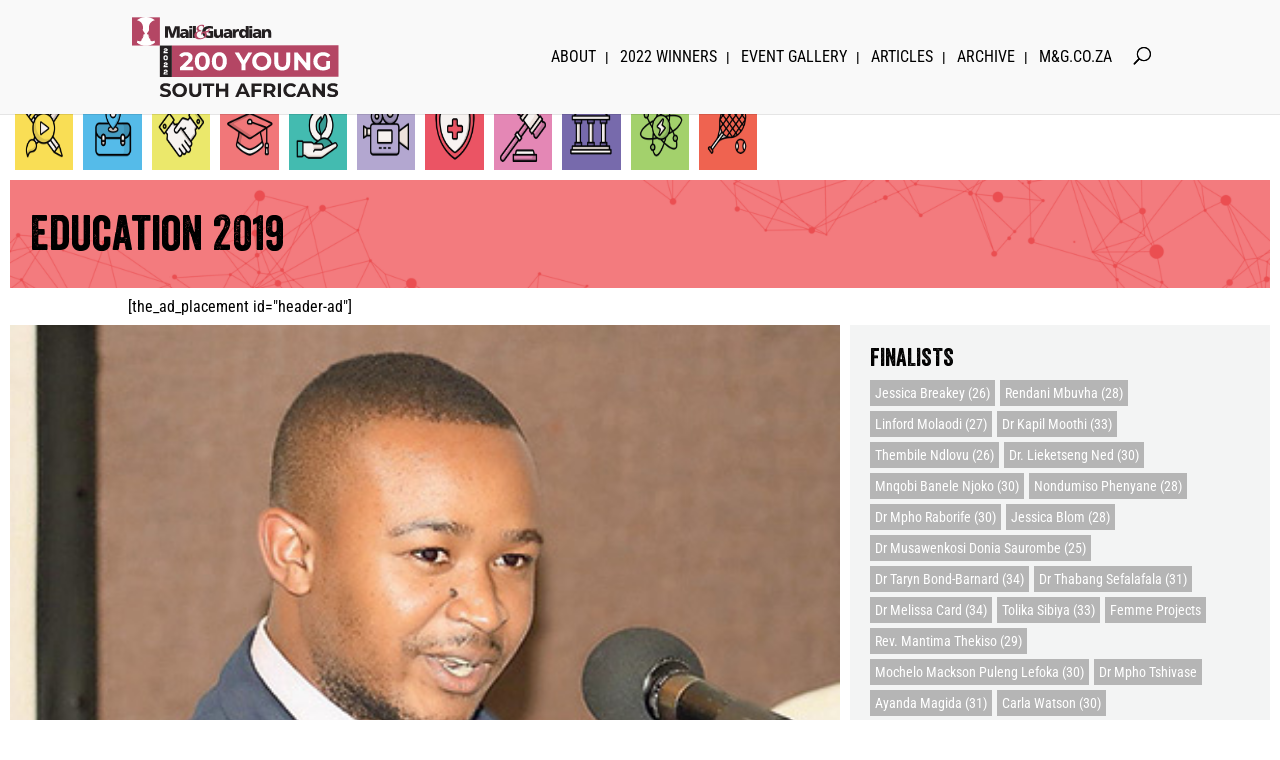

--- FILE ---
content_type: text/html; charset=UTF-8
request_url: https://200youngsouthafricans.co.za/bhaso-ndzendze-education-2019/
body_size: 78741
content:
<!DOCTYPE html>
<html lang="en-ZA">
<head>
	<meta charset="UTF-8" />
<meta http-equiv="X-UA-Compatible" content="IE=edge">
	<link rel="pingback" href="https://200youngsouthafricans.co.za/xmlrpc.php" />

	<script type="b30e330e9c931a637707f481-text/javascript">
		document.documentElement.className = 'js';
	</script>
	
	<title>Bhaso Ndzendze (23) | Mail &amp; Guardian 200 Young South Africans</title>
<link rel="preconnect" href="https://fonts.gstatic.com" crossorigin /><style id="et-builder-googlefonts-cached-inline">/* Original: https://fonts.googleapis.com/css?family=Roboto+Condensed:300,300italic,regular,italic,700,700italic&#038;subset=latin,latin-ext&#038;display=swap *//* User Agent: Mozilla/5.0 (Unknown; Linux x86_64) AppleWebKit/538.1 (KHTML, like Gecko) Safari/538.1 Daum/4.1 */@font-face {font-family: 'Roboto Condensed';font-style: italic;font-weight: 300;font-display: swap;src: url(https://fonts.gstatic.com/s/robotocondensed/v31/ieVW2ZhZI2eCN5jzbjEETS9weq8-19ehAyvMum7nfDB64UYK1XBpKQ.ttf) format('truetype');}@font-face {font-family: 'Roboto Condensed';font-style: italic;font-weight: 400;font-display: swap;src: url(https://fonts.gstatic.com/s/robotocondensed/v31/ieVW2ZhZI2eCN5jzbjEETS9weq8-19ehAyvMum7nfDB64RgK1XBpKQ.ttf) format('truetype');}@font-face {font-family: 'Roboto Condensed';font-style: italic;font-weight: 700;font-display: swap;src: url(https://fonts.gstatic.com/s/robotocondensed/v31/ieVW2ZhZI2eCN5jzbjEETS9weq8-19ehAyvMum7nfDB64f8N1XBpKQ.ttf) format('truetype');}@font-face {font-family: 'Roboto Condensed';font-style: normal;font-weight: 300;font-display: swap;src: url(https://fonts.gstatic.com/s/robotocondensed/v31/ieVo2ZhZI2eCN5jzbjEETS9weq8-_d6T_POl0fRJeyXsosBA5Xk.ttf) format('truetype');}@font-face {font-family: 'Roboto Condensed';font-style: normal;font-weight: 400;font-display: swap;src: url(https://fonts.gstatic.com/s/robotocondensed/v31/ieVo2ZhZI2eCN5jzbjEETS9weq8-_d6T_POl0fRJeyWyosBA5Xk.ttf) format('truetype');}@font-face {font-family: 'Roboto Condensed';font-style: normal;font-weight: 700;font-display: swap;src: url(https://fonts.gstatic.com/s/robotocondensed/v31/ieVo2ZhZI2eCN5jzbjEETS9weq8-_d6T_POl0fRJeyVVpcBA5Xk.ttf) format('truetype');}/* User Agent: Mozilla/5.0 (Windows NT 6.1; WOW64; rv:27.0) Gecko/20100101 Firefox/27.0 */@font-face {font-family: 'Roboto Condensed';font-style: italic;font-weight: 300;font-display: swap;src: url(https://fonts.gstatic.com/l/font?kit=ieVW2ZhZI2eCN5jzbjEETS9weq8-19ehAyvMum7nfDB64UYK1XBpKg&skey=7b4bef3e83279e13&v=v31) format('woff');}@font-face {font-family: 'Roboto Condensed';font-style: italic;font-weight: 400;font-display: swap;src: url(https://fonts.gstatic.com/l/font?kit=ieVW2ZhZI2eCN5jzbjEETS9weq8-19ehAyvMum7nfDB64RgK1XBpKg&skey=7b4bef3e83279e13&v=v31) format('woff');}@font-face {font-family: 'Roboto Condensed';font-style: italic;font-weight: 700;font-display: swap;src: url(https://fonts.gstatic.com/l/font?kit=ieVW2ZhZI2eCN5jzbjEETS9weq8-19ehAyvMum7nfDB64f8N1XBpKg&skey=7b4bef3e83279e13&v=v31) format('woff');}@font-face {font-family: 'Roboto Condensed';font-style: normal;font-weight: 300;font-display: swap;src: url(https://fonts.gstatic.com/l/font?kit=ieVo2ZhZI2eCN5jzbjEETS9weq8-_d6T_POl0fRJeyXsosBA5Xo&skey=9986ecffddb755ab&v=v31) format('woff');}@font-face {font-family: 'Roboto Condensed';font-style: normal;font-weight: 400;font-display: swap;src: url(https://fonts.gstatic.com/l/font?kit=ieVo2ZhZI2eCN5jzbjEETS9weq8-_d6T_POl0fRJeyWyosBA5Xo&skey=9986ecffddb755ab&v=v31) format('woff');}@font-face {font-family: 'Roboto Condensed';font-style: normal;font-weight: 700;font-display: swap;src: url(https://fonts.gstatic.com/l/font?kit=ieVo2ZhZI2eCN5jzbjEETS9weq8-_d6T_POl0fRJeyVVpcBA5Xo&skey=9986ecffddb755ab&v=v31) format('woff');}/* User Agent: Mozilla/5.0 (Windows NT 6.3; rv:39.0) Gecko/20100101 Firefox/39.0 */@font-face {font-family: 'Roboto Condensed';font-style: italic;font-weight: 300;font-display: swap;src: url(https://fonts.gstatic.com/s/robotocondensed/v31/ieVW2ZhZI2eCN5jzbjEETS9weq8-19ehAyvMum7nfDB64UYK1XBpLA.woff2) format('woff2');}@font-face {font-family: 'Roboto Condensed';font-style: italic;font-weight: 400;font-display: swap;src: url(https://fonts.gstatic.com/s/robotocondensed/v31/ieVW2ZhZI2eCN5jzbjEETS9weq8-19ehAyvMum7nfDB64RgK1XBpLA.woff2) format('woff2');}@font-face {font-family: 'Roboto Condensed';font-style: italic;font-weight: 700;font-display: swap;src: url(https://fonts.gstatic.com/s/robotocondensed/v31/ieVW2ZhZI2eCN5jzbjEETS9weq8-19ehAyvMum7nfDB64f8N1XBpLA.woff2) format('woff2');}@font-face {font-family: 'Roboto Condensed';font-style: normal;font-weight: 300;font-display: swap;src: url(https://fonts.gstatic.com/s/robotocondensed/v31/ieVo2ZhZI2eCN5jzbjEETS9weq8-_d6T_POl0fRJeyXsosBA5Xw.woff2) format('woff2');}@font-face {font-family: 'Roboto Condensed';font-style: normal;font-weight: 400;font-display: swap;src: url(https://fonts.gstatic.com/s/robotocondensed/v31/ieVo2ZhZI2eCN5jzbjEETS9weq8-_d6T_POl0fRJeyWyosBA5Xw.woff2) format('woff2');}@font-face {font-family: 'Roboto Condensed';font-style: normal;font-weight: 700;font-display: swap;src: url(https://fonts.gstatic.com/s/robotocondensed/v31/ieVo2ZhZI2eCN5jzbjEETS9weq8-_d6T_POl0fRJeyVVpcBA5Xw.woff2) format('woff2');}</style><meta name='robots' content='max-image-preview:large' />
<script type="b30e330e9c931a637707f481-text/javascript">
			let jqueryParams=[],jQuery=function(r){return jqueryParams=[...jqueryParams,r],jQuery},$=function(r){return jqueryParams=[...jqueryParams,r],$};window.jQuery=jQuery,window.$=jQuery;let customHeadScripts=!1;jQuery.fn=jQuery.prototype={},$.fn=jQuery.prototype={},jQuery.noConflict=function(r){if(window.jQuery)return jQuery=window.jQuery,$=window.jQuery,customHeadScripts=!0,jQuery.noConflict},jQuery.ready=function(r){jqueryParams=[...jqueryParams,r]},$.ready=function(r){jqueryParams=[...jqueryParams,r]},jQuery.load=function(r){jqueryParams=[...jqueryParams,r]},$.load=function(r){jqueryParams=[...jqueryParams,r]},jQuery.fn.ready=function(r){jqueryParams=[...jqueryParams,r]},$.fn.ready=function(r){jqueryParams=[...jqueryParams,r]};</script><link rel="alternate" type="application/rss+xml" title="Mail &amp; Guardian 200 Young South Africans &raquo; Feed" href="https://200youngsouthafricans.co.za/feed/" />
<link rel="alternate" type="application/rss+xml" title="Mail &amp; Guardian 200 Young South Africans &raquo; Comments Feed" href="https://200youngsouthafricans.co.za/comments/feed/" />
<meta content="Divi Child v.1.0" name="generator"/><link rel='stylesheet' id='wp-block-library-css' href='https://200youngsouthafricans.co.za/wp-includes/css/dist/block-library/style.min.css?ver=6.8.1' type='text/css' media='all' />
<style id='wp-block-library-theme-inline-css' type='text/css'>
.wp-block-audio :where(figcaption){color:#555;font-size:13px;text-align:center}.is-dark-theme .wp-block-audio :where(figcaption){color:#ffffffa6}.wp-block-audio{margin:0 0 1em}.wp-block-code{border:1px solid #ccc;border-radius:4px;font-family:Menlo,Consolas,monaco,monospace;padding:.8em 1em}.wp-block-embed :where(figcaption){color:#555;font-size:13px;text-align:center}.is-dark-theme .wp-block-embed :where(figcaption){color:#ffffffa6}.wp-block-embed{margin:0 0 1em}.blocks-gallery-caption{color:#555;font-size:13px;text-align:center}.is-dark-theme .blocks-gallery-caption{color:#ffffffa6}:root :where(.wp-block-image figcaption){color:#555;font-size:13px;text-align:center}.is-dark-theme :root :where(.wp-block-image figcaption){color:#ffffffa6}.wp-block-image{margin:0 0 1em}.wp-block-pullquote{border-bottom:4px solid;border-top:4px solid;color:currentColor;margin-bottom:1.75em}.wp-block-pullquote cite,.wp-block-pullquote footer,.wp-block-pullquote__citation{color:currentColor;font-size:.8125em;font-style:normal;text-transform:uppercase}.wp-block-quote{border-left:.25em solid;margin:0 0 1.75em;padding-left:1em}.wp-block-quote cite,.wp-block-quote footer{color:currentColor;font-size:.8125em;font-style:normal;position:relative}.wp-block-quote:where(.has-text-align-right){border-left:none;border-right:.25em solid;padding-left:0;padding-right:1em}.wp-block-quote:where(.has-text-align-center){border:none;padding-left:0}.wp-block-quote.is-large,.wp-block-quote.is-style-large,.wp-block-quote:where(.is-style-plain){border:none}.wp-block-search .wp-block-search__label{font-weight:700}.wp-block-search__button{border:1px solid #ccc;padding:.375em .625em}:where(.wp-block-group.has-background){padding:1.25em 2.375em}.wp-block-separator.has-css-opacity{opacity:.4}.wp-block-separator{border:none;border-bottom:2px solid;margin-left:auto;margin-right:auto}.wp-block-separator.has-alpha-channel-opacity{opacity:1}.wp-block-separator:not(.is-style-wide):not(.is-style-dots){width:100px}.wp-block-separator.has-background:not(.is-style-dots){border-bottom:none;height:1px}.wp-block-separator.has-background:not(.is-style-wide):not(.is-style-dots){height:2px}.wp-block-table{margin:0 0 1em}.wp-block-table td,.wp-block-table th{word-break:normal}.wp-block-table :where(figcaption){color:#555;font-size:13px;text-align:center}.is-dark-theme .wp-block-table :where(figcaption){color:#ffffffa6}.wp-block-video :where(figcaption){color:#555;font-size:13px;text-align:center}.is-dark-theme .wp-block-video :where(figcaption){color:#ffffffa6}.wp-block-video{margin:0 0 1em}:root :where(.wp-block-template-part.has-background){margin-bottom:0;margin-top:0;padding:1.25em 2.375em}
</style>
<style id='global-styles-inline-css' type='text/css'>
:root{--wp--preset--aspect-ratio--square: 1;--wp--preset--aspect-ratio--4-3: 4/3;--wp--preset--aspect-ratio--3-4: 3/4;--wp--preset--aspect-ratio--3-2: 3/2;--wp--preset--aspect-ratio--2-3: 2/3;--wp--preset--aspect-ratio--16-9: 16/9;--wp--preset--aspect-ratio--9-16: 9/16;--wp--preset--color--black: #000000;--wp--preset--color--cyan-bluish-gray: #abb8c3;--wp--preset--color--white: #ffffff;--wp--preset--color--pale-pink: #f78da7;--wp--preset--color--vivid-red: #cf2e2e;--wp--preset--color--luminous-vivid-orange: #ff6900;--wp--preset--color--luminous-vivid-amber: #fcb900;--wp--preset--color--light-green-cyan: #7bdcb5;--wp--preset--color--vivid-green-cyan: #00d084;--wp--preset--color--pale-cyan-blue: #8ed1fc;--wp--preset--color--vivid-cyan-blue: #0693e3;--wp--preset--color--vivid-purple: #9b51e0;--wp--preset--gradient--vivid-cyan-blue-to-vivid-purple: linear-gradient(135deg,rgba(6,147,227,1) 0%,rgb(155,81,224) 100%);--wp--preset--gradient--light-green-cyan-to-vivid-green-cyan: linear-gradient(135deg,rgb(122,220,180) 0%,rgb(0,208,130) 100%);--wp--preset--gradient--luminous-vivid-amber-to-luminous-vivid-orange: linear-gradient(135deg,rgba(252,185,0,1) 0%,rgba(255,105,0,1) 100%);--wp--preset--gradient--luminous-vivid-orange-to-vivid-red: linear-gradient(135deg,rgba(255,105,0,1) 0%,rgb(207,46,46) 100%);--wp--preset--gradient--very-light-gray-to-cyan-bluish-gray: linear-gradient(135deg,rgb(238,238,238) 0%,rgb(169,184,195) 100%);--wp--preset--gradient--cool-to-warm-spectrum: linear-gradient(135deg,rgb(74,234,220) 0%,rgb(151,120,209) 20%,rgb(207,42,186) 40%,rgb(238,44,130) 60%,rgb(251,105,98) 80%,rgb(254,248,76) 100%);--wp--preset--gradient--blush-light-purple: linear-gradient(135deg,rgb(255,206,236) 0%,rgb(152,150,240) 100%);--wp--preset--gradient--blush-bordeaux: linear-gradient(135deg,rgb(254,205,165) 0%,rgb(254,45,45) 50%,rgb(107,0,62) 100%);--wp--preset--gradient--luminous-dusk: linear-gradient(135deg,rgb(255,203,112) 0%,rgb(199,81,192) 50%,rgb(65,88,208) 100%);--wp--preset--gradient--pale-ocean: linear-gradient(135deg,rgb(255,245,203) 0%,rgb(182,227,212) 50%,rgb(51,167,181) 100%);--wp--preset--gradient--electric-grass: linear-gradient(135deg,rgb(202,248,128) 0%,rgb(113,206,126) 100%);--wp--preset--gradient--midnight: linear-gradient(135deg,rgb(2,3,129) 0%,rgb(40,116,252) 100%);--wp--preset--font-size--small: 13px;--wp--preset--font-size--medium: 20px;--wp--preset--font-size--large: 36px;--wp--preset--font-size--x-large: 42px;--wp--preset--spacing--20: 0.44rem;--wp--preset--spacing--30: 0.67rem;--wp--preset--spacing--40: 1rem;--wp--preset--spacing--50: 1.5rem;--wp--preset--spacing--60: 2.25rem;--wp--preset--spacing--70: 3.38rem;--wp--preset--spacing--80: 5.06rem;--wp--preset--shadow--natural: 6px 6px 9px rgba(0, 0, 0, 0.2);--wp--preset--shadow--deep: 12px 12px 50px rgba(0, 0, 0, 0.4);--wp--preset--shadow--sharp: 6px 6px 0px rgba(0, 0, 0, 0.2);--wp--preset--shadow--outlined: 6px 6px 0px -3px rgba(255, 255, 255, 1), 6px 6px rgba(0, 0, 0, 1);--wp--preset--shadow--crisp: 6px 6px 0px rgba(0, 0, 0, 1);}:root { --wp--style--global--content-size: 823px;--wp--style--global--wide-size: 1080px; }:where(body) { margin: 0; }.wp-site-blocks > .alignleft { float: left; margin-right: 2em; }.wp-site-blocks > .alignright { float: right; margin-left: 2em; }.wp-site-blocks > .aligncenter { justify-content: center; margin-left: auto; margin-right: auto; }:where(.is-layout-flex){gap: 0.5em;}:where(.is-layout-grid){gap: 0.5em;}.is-layout-flow > .alignleft{float: left;margin-inline-start: 0;margin-inline-end: 2em;}.is-layout-flow > .alignright{float: right;margin-inline-start: 2em;margin-inline-end: 0;}.is-layout-flow > .aligncenter{margin-left: auto !important;margin-right: auto !important;}.is-layout-constrained > .alignleft{float: left;margin-inline-start: 0;margin-inline-end: 2em;}.is-layout-constrained > .alignright{float: right;margin-inline-start: 2em;margin-inline-end: 0;}.is-layout-constrained > .aligncenter{margin-left: auto !important;margin-right: auto !important;}.is-layout-constrained > :where(:not(.alignleft):not(.alignright):not(.alignfull)){max-width: var(--wp--style--global--content-size);margin-left: auto !important;margin-right: auto !important;}.is-layout-constrained > .alignwide{max-width: var(--wp--style--global--wide-size);}body .is-layout-flex{display: flex;}.is-layout-flex{flex-wrap: wrap;align-items: center;}.is-layout-flex > :is(*, div){margin: 0;}body .is-layout-grid{display: grid;}.is-layout-grid > :is(*, div){margin: 0;}body{padding-top: 0px;padding-right: 0px;padding-bottom: 0px;padding-left: 0px;}:root :where(.wp-element-button, .wp-block-button__link){background-color: #32373c;border-width: 0;color: #fff;font-family: inherit;font-size: inherit;line-height: inherit;padding: calc(0.667em + 2px) calc(1.333em + 2px);text-decoration: none;}.has-black-color{color: var(--wp--preset--color--black) !important;}.has-cyan-bluish-gray-color{color: var(--wp--preset--color--cyan-bluish-gray) !important;}.has-white-color{color: var(--wp--preset--color--white) !important;}.has-pale-pink-color{color: var(--wp--preset--color--pale-pink) !important;}.has-vivid-red-color{color: var(--wp--preset--color--vivid-red) !important;}.has-luminous-vivid-orange-color{color: var(--wp--preset--color--luminous-vivid-orange) !important;}.has-luminous-vivid-amber-color{color: var(--wp--preset--color--luminous-vivid-amber) !important;}.has-light-green-cyan-color{color: var(--wp--preset--color--light-green-cyan) !important;}.has-vivid-green-cyan-color{color: var(--wp--preset--color--vivid-green-cyan) !important;}.has-pale-cyan-blue-color{color: var(--wp--preset--color--pale-cyan-blue) !important;}.has-vivid-cyan-blue-color{color: var(--wp--preset--color--vivid-cyan-blue) !important;}.has-vivid-purple-color{color: var(--wp--preset--color--vivid-purple) !important;}.has-black-background-color{background-color: var(--wp--preset--color--black) !important;}.has-cyan-bluish-gray-background-color{background-color: var(--wp--preset--color--cyan-bluish-gray) !important;}.has-white-background-color{background-color: var(--wp--preset--color--white) !important;}.has-pale-pink-background-color{background-color: var(--wp--preset--color--pale-pink) !important;}.has-vivid-red-background-color{background-color: var(--wp--preset--color--vivid-red) !important;}.has-luminous-vivid-orange-background-color{background-color: var(--wp--preset--color--luminous-vivid-orange) !important;}.has-luminous-vivid-amber-background-color{background-color: var(--wp--preset--color--luminous-vivid-amber) !important;}.has-light-green-cyan-background-color{background-color: var(--wp--preset--color--light-green-cyan) !important;}.has-vivid-green-cyan-background-color{background-color: var(--wp--preset--color--vivid-green-cyan) !important;}.has-pale-cyan-blue-background-color{background-color: var(--wp--preset--color--pale-cyan-blue) !important;}.has-vivid-cyan-blue-background-color{background-color: var(--wp--preset--color--vivid-cyan-blue) !important;}.has-vivid-purple-background-color{background-color: var(--wp--preset--color--vivid-purple) !important;}.has-black-border-color{border-color: var(--wp--preset--color--black) !important;}.has-cyan-bluish-gray-border-color{border-color: var(--wp--preset--color--cyan-bluish-gray) !important;}.has-white-border-color{border-color: var(--wp--preset--color--white) !important;}.has-pale-pink-border-color{border-color: var(--wp--preset--color--pale-pink) !important;}.has-vivid-red-border-color{border-color: var(--wp--preset--color--vivid-red) !important;}.has-luminous-vivid-orange-border-color{border-color: var(--wp--preset--color--luminous-vivid-orange) !important;}.has-luminous-vivid-amber-border-color{border-color: var(--wp--preset--color--luminous-vivid-amber) !important;}.has-light-green-cyan-border-color{border-color: var(--wp--preset--color--light-green-cyan) !important;}.has-vivid-green-cyan-border-color{border-color: var(--wp--preset--color--vivid-green-cyan) !important;}.has-pale-cyan-blue-border-color{border-color: var(--wp--preset--color--pale-cyan-blue) !important;}.has-vivid-cyan-blue-border-color{border-color: var(--wp--preset--color--vivid-cyan-blue) !important;}.has-vivid-purple-border-color{border-color: var(--wp--preset--color--vivid-purple) !important;}.has-vivid-cyan-blue-to-vivid-purple-gradient-background{background: var(--wp--preset--gradient--vivid-cyan-blue-to-vivid-purple) !important;}.has-light-green-cyan-to-vivid-green-cyan-gradient-background{background: var(--wp--preset--gradient--light-green-cyan-to-vivid-green-cyan) !important;}.has-luminous-vivid-amber-to-luminous-vivid-orange-gradient-background{background: var(--wp--preset--gradient--luminous-vivid-amber-to-luminous-vivid-orange) !important;}.has-luminous-vivid-orange-to-vivid-red-gradient-background{background: var(--wp--preset--gradient--luminous-vivid-orange-to-vivid-red) !important;}.has-very-light-gray-to-cyan-bluish-gray-gradient-background{background: var(--wp--preset--gradient--very-light-gray-to-cyan-bluish-gray) !important;}.has-cool-to-warm-spectrum-gradient-background{background: var(--wp--preset--gradient--cool-to-warm-spectrum) !important;}.has-blush-light-purple-gradient-background{background: var(--wp--preset--gradient--blush-light-purple) !important;}.has-blush-bordeaux-gradient-background{background: var(--wp--preset--gradient--blush-bordeaux) !important;}.has-luminous-dusk-gradient-background{background: var(--wp--preset--gradient--luminous-dusk) !important;}.has-pale-ocean-gradient-background{background: var(--wp--preset--gradient--pale-ocean) !important;}.has-electric-grass-gradient-background{background: var(--wp--preset--gradient--electric-grass) !important;}.has-midnight-gradient-background{background: var(--wp--preset--gradient--midnight) !important;}.has-small-font-size{font-size: var(--wp--preset--font-size--small) !important;}.has-medium-font-size{font-size: var(--wp--preset--font-size--medium) !important;}.has-large-font-size{font-size: var(--wp--preset--font-size--large) !important;}.has-x-large-font-size{font-size: var(--wp--preset--font-size--x-large) !important;}
:where(.wp-block-post-template.is-layout-flex){gap: 1.25em;}:where(.wp-block-post-template.is-layout-grid){gap: 1.25em;}
:where(.wp-block-columns.is-layout-flex){gap: 2em;}:where(.wp-block-columns.is-layout-grid){gap: 2em;}
:root :where(.wp-block-pullquote){font-size: 1.5em;line-height: 1.6;}
</style>
<link rel='stylesheet' id='menu-image-css' href='https://200youngsouthafricans.co.za/wp-content/plugins/menu-image/includes/css/menu-image.css?ver=3.12' type='text/css' media='all' />
<link rel='stylesheet' id='dashicons-css' href='https://200youngsouthafricans.co.za/wp-includes/css/dashicons.min.css?ver=6.8.1' type='text/css' media='all' />
<link rel='stylesheet' id='dcl-slick-css' href='https://200youngsouthafricans.co.za/wp-content/plugins/wow-carousel-for-divi-lite/assets/libs/slick/slick.min.css?ver=2.1.3' type='text/css' media='all' />
<link rel='stylesheet' id='dcl-magnific-css' href='https://200youngsouthafricans.co.za/wp-content/plugins/wow-carousel-for-divi-lite/assets/libs/magnific/magnific-popup.min.css?ver=2.1.3' type='text/css' media='all' />
<link rel='stylesheet' id='dcl-frontend-css' href='https://200youngsouthafricans.co.za/wp-content/plugins/wow-carousel-for-divi-lite/assets//css/frontend.css?id=55970f10adb956f5c2bba3c9110fddc3&#038;ver=2.1.3' type='text/css' media='all' />
<link rel='stylesheet' id='dp-divi-dynamic-gallery-styles-css' href='https://200youngsouthafricans.co.za/wp-content/plugins/dp-divi-dynamic-gallery/styles/style.min.css?ver=1.0.0' type='text/css' media='all' />
<link rel='stylesheet' id='dp-divi-filtergrid-styles-css' href='https://200youngsouthafricans.co.za/wp-content/plugins/dp-divi-filtergrid/styles/style.min.css?ver=2.8.5' type='text/css' media='all' />
<link rel='stylesheet' id='dp-owl-carousel-pro-styles-css' href='https://200youngsouthafricans.co.za/wp-content/plugins/dp-owl-carousel-pro/styles/style.min.css?ver=2.3.5' type='text/css' media='all' />
<link rel='stylesheet' id='recent-posts-widget-with-thumbnails-public-style-css' href='https://200youngsouthafricans.co.za/wp-content/plugins/recent-posts-widget-with-thumbnails/public.css?ver=7.1.1' type='text/css' media='all' />
<style id='wcw-inlinecss-inline-css' type='text/css'>
 .widget_wpcategorieswidget ul.children{display:none;} .widget_wp_categories_widget{background:#fff; position:relative;}.widget_wp_categories_widget h2,.widget_wpcategorieswidget h2{color:#4a5f6d;font-size:20px;font-weight:400;margin:0 0 25px;line-height:24px;text-transform:uppercase}.widget_wp_categories_widget ul li,.widget_wpcategorieswidget ul li{font-size: 16px; margin: 0px; border-bottom: 1px dashed #f0f0f0; position: relative; list-style-type: none; line-height: 35px;}.widget_wp_categories_widget ul li:last-child,.widget_wpcategorieswidget ul li:last-child{border:none;}.widget_wp_categories_widget ul li a,.widget_wpcategorieswidget ul li a{display:inline-block;color:#007acc;transition:all .5s ease;-webkit-transition:all .5s ease;-ms-transition:all .5s ease;-moz-transition:all .5s ease;text-decoration:none;}.widget_wp_categories_widget ul li a:hover,.widget_wp_categories_widget ul li.active-cat a,.widget_wp_categories_widget ul li.active-cat span.post-count,.widget_wpcategorieswidget ul li a:hover,.widget_wpcategorieswidget ul li.active-cat a,.widget_wpcategorieswidget ul li.active-cat span.post-count{color:#ee546c}.widget_wp_categories_widget ul li span.post-count,.widget_wpcategorieswidget ul li span.post-count{height: 30px; min-width: 35px; text-align: center; background: #fff; color: #605f5f; border-radius: 5px; box-shadow: inset 2px 1px 3px rgba(0, 122, 204,.1); top: 0px; float: right; margin-top: 2px;}li.cat-item.cat-have-child > span.post-count{float:inherit;}li.cat-item.cat-item-7.cat-have-child { background: #f8f9fa; }li.cat-item.cat-have-child > span.post-count:before { content: "("; }li.cat-item.cat-have-child > span.post-count:after { content: ")"; }.cat-have-child.open-m-menu ul.children li { border-top: 1px solid #d8d8d8;border-bottom:none;}li.cat-item.cat-have-child:after{ position: absolute; right: 8px; top: 8px; background-image: url([data-uri]); content: ""; width: 18px; height: 18px;transform: rotate(270deg);}ul.children li.cat-item.cat-have-child:after{content:"";background-image: none;}.cat-have-child ul.children {display: none; z-index: 9; width: auto; position: relative; margin: 0px; padding: 0px; margin-top: 0px; padding-top: 10px; padding-bottom: 10px; list-style: none; text-align: left; background:  #f8f9fa; padding-left: 5px;}.widget_wp_categories_widget ul li ul.children li,.widget_wpcategorieswidget ul li ul.children li { border-bottom: 1px solid #fff; padding-right: 5px; }.cat-have-child.open-m-menu ul.children{display:block;}li.cat-item.cat-have-child.open-m-menu:after{transform: rotate(0deg);}.widget_wp_categories_widget > li.product_cat,.widget_wpcategorieswidget > li.product_cat {list-style: none;}.widget_wp_categories_widget > ul,.widget_wpcategorieswidget > ul {padding: 0px;}.widget_wp_categories_widget > ul li ul ,.widget_wpcategorieswidget > ul li ul {padding-left: 15px;} .wcwpro-list{padding: 0 15px;}
</style>
<link rel='stylesheet' id='heateor_sss_frontend_css-css' href='https://200youngsouthafricans.co.za/wp-content/plugins/sassy-social-share/public/css/sassy-social-share-public.css?ver=3.3.74' type='text/css' media='all' />
<style id='heateor_sss_frontend_css-inline-css' type='text/css'>
.heateor_sss_button_instagram span.heateor_sss_svg,a.heateor_sss_instagram span.heateor_sss_svg{background:radial-gradient(circle at 30% 107%,#fdf497 0,#fdf497 5%,#fd5949 45%,#d6249f 60%,#285aeb 90%)}div.heateor_sss_horizontal_sharing a.heateor_sss_button_instagram span{background:#b2b2b2!important;}div.heateor_sss_standard_follow_icons_container a.heateor_sss_button_instagram span{background:#b2b2b2}div.heateor_sss_horizontal_sharing a.heateor_sss_button_instagram span:hover{background:#b44664!important;}div.heateor_sss_standard_follow_icons_container a.heateor_sss_button_instagram span:hover{background:#b44664}.heateor_sss_horizontal_sharing .heateor_sss_svg,.heateor_sss_standard_follow_icons_container .heateor_sss_svg{background-color:#b2b2b2!important;background:#b2b2b2!important;color:#fff;border-width:0px;border-style:solid;border-color:transparent}.heateor_sss_horizontal_sharing .heateorSssTCBackground{color:#666}.heateor_sss_horizontal_sharing span.heateor_sss_svg:hover,.heateor_sss_standard_follow_icons_container span.heateor_sss_svg:hover{background-color:#b44664!important;background:#b44664!importantborder-color:transparent;}.heateor_sss_vertical_sharing span.heateor_sss_svg,.heateor_sss_floating_follow_icons_container span.heateor_sss_svg{color:#fff;border-width:0px;border-style:solid;border-color:transparent;}.heateor_sss_vertical_sharing .heateorSssTCBackground{color:#666;}.heateor_sss_vertical_sharing span.heateor_sss_svg:hover,.heateor_sss_floating_follow_icons_container span.heateor_sss_svg:hover{border-color:transparent;}@media screen and (max-width:783px) {.heateor_sss_vertical_sharing{display:none!important}}
</style>
<link rel='stylesheet' id='divi-style-parent-css' href='https://200youngsouthafricans.co.za/wp-content/themes/Divi/style-static.min.css?ver=4.27.4' type='text/css' media='all' />
<link rel='stylesheet' id='divi-style-css' href='https://200youngsouthafricans.co.za/wp-content/themes/Divi-Child/style.css?ver=4.27.4' type='text/css' media='all' />
<script type="b30e330e9c931a637707f481-text/javascript" src="https://200youngsouthafricans.co.za/wp-includes/js/dist/vendor/react.min.js?ver=18.3.1.1" id="react-js"></script>
<script type="b30e330e9c931a637707f481-text/javascript" src="https://200youngsouthafricans.co.za/wp-includes/js/dist/vendor/react-dom.min.js?ver=18.3.1.1" id="react-dom-js"></script>
<script type="b30e330e9c931a637707f481-text/javascript" src="https://200youngsouthafricans.co.za/wp-includes/js/dist/vendor/react-jsx-runtime.min.js?ver=18.3.1" id="react-jsx-runtime-js"></script>
<script type="b30e330e9c931a637707f481-text/javascript" src="https://200youngsouthafricans.co.za/wp-includes/js/dist/dom-ready.min.js?ver=f77871ff7694fffea381" id="wp-dom-ready-js"></script>
<script type="b30e330e9c931a637707f481-text/javascript" src="https://200youngsouthafricans.co.za/wp-includes/js/dist/hooks.min.js?ver=4d63a3d491d11ffd8ac6" id="wp-hooks-js"></script>
<script type="b30e330e9c931a637707f481-text/javascript" src="https://200youngsouthafricans.co.za/wp-includes/js/dist/i18n.min.js?ver=5e580eb46a90c2b997e6" id="wp-i18n-js"></script>
<script type="b30e330e9c931a637707f481-text/javascript" id="wp-i18n-js-after">
/* <![CDATA[ */
wp.i18n.setLocaleData( { 'text direction\u0004ltr': [ 'ltr' ] } );
/* ]]> */
</script>
<script type="b30e330e9c931a637707f481-text/javascript" id="wp-a11y-js-translations">
/* <![CDATA[ */
( function( domain, translations ) {
	var localeData = translations.locale_data[ domain ] || translations.locale_data.messages;
	localeData[""].domain = domain;
	wp.i18n.setLocaleData( localeData, domain );
} )( "default", {"translation-revision-date":"2024-11-08 19:43:34+0000","generator":"GlotPress\/4.0.1","domain":"messages","locale_data":{"messages":{"":{"domain":"messages","plural-forms":"nplurals=2; plural=n != 1;","lang":"en_ZA"},"Notifications":["Notifications"]}},"comment":{"reference":"wp-includes\/js\/dist\/a11y.js"}} );
/* ]]> */
</script>
<script type="b30e330e9c931a637707f481-text/javascript" src="https://200youngsouthafricans.co.za/wp-includes/js/dist/a11y.min.js?ver=3156534cc54473497e14" id="wp-a11y-js"></script>
<script type="b30e330e9c931a637707f481-text/javascript" src="https://200youngsouthafricans.co.za/wp-includes/js/dist/vendor/wp-polyfill.min.js?ver=3.15.0" id="wp-polyfill-js"></script>
<script type="b30e330e9c931a637707f481-text/javascript" src="https://200youngsouthafricans.co.za/wp-includes/js/dist/url.min.js?ver=6bf93e90403a1eec6501" id="wp-url-js"></script>
<script type="b30e330e9c931a637707f481-text/javascript" id="wp-api-fetch-js-translations">
/* <![CDATA[ */
( function( domain, translations ) {
	var localeData = translations.locale_data[ domain ] || translations.locale_data.messages;
	localeData[""].domain = domain;
	wp.i18n.setLocaleData( localeData, domain );
} )( "default", {"translation-revision-date":"2024-11-08 19:43:34+0000","generator":"GlotPress\/4.0.1","domain":"messages","locale_data":{"messages":{"":{"domain":"messages","plural-forms":"nplurals=2; plural=n != 1;","lang":"en_ZA"},"You are probably offline.":["You are probably offline."],"Media upload failed. If this is a photo or a large image, please scale it down and try again.":["Media upload failed. If this is a photo or a large image, please scale it down and try again."],"The response is not a valid JSON response.":["The response is not a valid JSON response."],"An unknown error occurred.":["An unknown error occurred."]}},"comment":{"reference":"wp-includes\/js\/dist\/api-fetch.js"}} );
/* ]]> */
</script>
<script type="b30e330e9c931a637707f481-text/javascript" src="https://200youngsouthafricans.co.za/wp-includes/js/dist/api-fetch.min.js?ver=3623a576c78df404ff20" id="wp-api-fetch-js"></script>
<script type="b30e330e9c931a637707f481-text/javascript" id="wp-api-fetch-js-after">
/* <![CDATA[ */
wp.apiFetch.use( wp.apiFetch.createRootURLMiddleware( "https://200youngsouthafricans.co.za/wp-json/" ) );
wp.apiFetch.nonceMiddleware = wp.apiFetch.createNonceMiddleware( "4492826995" );
wp.apiFetch.use( wp.apiFetch.nonceMiddleware );
wp.apiFetch.use( wp.apiFetch.mediaUploadMiddleware );
wp.apiFetch.nonceEndpoint = "https://200youngsouthafricans.co.za/wp-admin/admin-ajax.php?action=rest-nonce";
/* ]]> */
</script>
<script type="b30e330e9c931a637707f481-text/javascript" src="https://200youngsouthafricans.co.za/wp-includes/js/dist/blob.min.js?ver=9113eed771d446f4a556" id="wp-blob-js"></script>
<script type="b30e330e9c931a637707f481-text/javascript" src="https://200youngsouthafricans.co.za/wp-includes/js/dist/block-serialization-default-parser.min.js?ver=14d44daebf663d05d330" id="wp-block-serialization-default-parser-js"></script>
<script type="b30e330e9c931a637707f481-text/javascript" src="https://200youngsouthafricans.co.za/wp-includes/js/dist/autop.min.js?ver=9fb50649848277dd318d" id="wp-autop-js"></script>
<script type="b30e330e9c931a637707f481-text/javascript" src="https://200youngsouthafricans.co.za/wp-includes/js/dist/deprecated.min.js?ver=e1f84915c5e8ae38964c" id="wp-deprecated-js"></script>
<script type="b30e330e9c931a637707f481-text/javascript" src="https://200youngsouthafricans.co.za/wp-includes/js/dist/dom.min.js?ver=f3a673a30f968c8fa314" id="wp-dom-js"></script>
<script type="b30e330e9c931a637707f481-text/javascript" src="https://200youngsouthafricans.co.za/wp-includes/js/dist/escape-html.min.js?ver=6561a406d2d232a6fbd2" id="wp-escape-html-js"></script>
<script type="b30e330e9c931a637707f481-text/javascript" src="https://200youngsouthafricans.co.za/wp-includes/js/dist/element.min.js?ver=a4eeeadd23c0d7ab1d2d" id="wp-element-js"></script>
<script type="b30e330e9c931a637707f481-text/javascript" src="https://200youngsouthafricans.co.za/wp-includes/js/dist/is-shallow-equal.min.js?ver=e0f9f1d78d83f5196979" id="wp-is-shallow-equal-js"></script>
<script type="b30e330e9c931a637707f481-text/javascript" id="wp-keycodes-js-translations">
/* <![CDATA[ */
( function( domain, translations ) {
	var localeData = translations.locale_data[ domain ] || translations.locale_data.messages;
	localeData[""].domain = domain;
	wp.i18n.setLocaleData( localeData, domain );
} )( "default", {"translation-revision-date":"2024-11-08 19:43:34+0000","generator":"GlotPress\/4.0.1","domain":"messages","locale_data":{"messages":{"":{"domain":"messages","plural-forms":"nplurals=2; plural=n != 1;","lang":"en_ZA"},"Tilde":["Tilde"],"Backtick":["Backtick"],"Period":["Period"],"Comma":["Comma"]}},"comment":{"reference":"wp-includes\/js\/dist\/keycodes.js"}} );
/* ]]> */
</script>
<script type="b30e330e9c931a637707f481-text/javascript" src="https://200youngsouthafricans.co.za/wp-includes/js/dist/keycodes.min.js?ver=034ff647a54b018581d3" id="wp-keycodes-js"></script>
<script type="b30e330e9c931a637707f481-text/javascript" src="https://200youngsouthafricans.co.za/wp-includes/js/dist/priority-queue.min.js?ver=9c21c957c7e50ffdbf48" id="wp-priority-queue-js"></script>
<script type="b30e330e9c931a637707f481-text/javascript" src="https://200youngsouthafricans.co.za/wp-includes/js/dist/compose.min.js?ver=84bcf832a5c99203f3db" id="wp-compose-js"></script>
<script type="b30e330e9c931a637707f481-text/javascript" src="https://200youngsouthafricans.co.za/wp-includes/js/dist/private-apis.min.js?ver=0f8478f1ba7e0eea562b" id="wp-private-apis-js"></script>
<script type="b30e330e9c931a637707f481-text/javascript" src="https://200youngsouthafricans.co.za/wp-includes/js/dist/redux-routine.min.js?ver=8bb92d45458b29590f53" id="wp-redux-routine-js"></script>
<script type="b30e330e9c931a637707f481-text/javascript" src="https://200youngsouthafricans.co.za/wp-includes/js/dist/data.min.js?ver=fe6c4835cd00e12493c3" id="wp-data-js"></script>
<script type="b30e330e9c931a637707f481-text/javascript" id="wp-data-js-after">
/* <![CDATA[ */
( function() {
	var userId = 0;
	var storageKey = "WP_DATA_USER_" + userId;
	wp.data
		.use( wp.data.plugins.persistence, { storageKey: storageKey } );
} )();
/* ]]> */
</script>
<script type="b30e330e9c931a637707f481-text/javascript" src="https://200youngsouthafricans.co.za/wp-includes/js/dist/html-entities.min.js?ver=2cd3358363e0675638fb" id="wp-html-entities-js"></script>
<script type="b30e330e9c931a637707f481-text/javascript" id="wp-rich-text-js-translations">
/* <![CDATA[ */
( function( domain, translations ) {
	var localeData = translations.locale_data[ domain ] || translations.locale_data.messages;
	localeData[""].domain = domain;
	wp.i18n.setLocaleData( localeData, domain );
} )( "default", {"translation-revision-date":"2024-11-08 19:43:34+0000","generator":"GlotPress\/4.0.1","domain":"messages","locale_data":{"messages":{"":{"domain":"messages","plural-forms":"nplurals=2; plural=n != 1;","lang":"en_ZA"},"%s applied.":["%s applied."],"%s removed.":["%s removed."]}},"comment":{"reference":"wp-includes\/js\/dist\/rich-text.js"}} );
/* ]]> */
</script>
<script type="b30e330e9c931a637707f481-text/javascript" src="https://200youngsouthafricans.co.za/wp-includes/js/dist/rich-text.min.js?ver=74178fc8c4d67d66f1a8" id="wp-rich-text-js"></script>
<script type="b30e330e9c931a637707f481-text/javascript" src="https://200youngsouthafricans.co.za/wp-includes/js/dist/shortcode.min.js?ver=b7747eee0efafd2f0c3b" id="wp-shortcode-js"></script>
<script type="b30e330e9c931a637707f481-text/javascript" src="https://200youngsouthafricans.co.za/wp-includes/js/dist/warning.min.js?ver=ed7c8b0940914f4fe44b" id="wp-warning-js"></script>
<script type="b30e330e9c931a637707f481-text/javascript" id="wp-blocks-js-translations">
/* <![CDATA[ */
( function( domain, translations ) {
	var localeData = translations.locale_data[ domain ] || translations.locale_data.messages;
	localeData[""].domain = domain;
	wp.i18n.setLocaleData( localeData, domain );
} )( "default", {"translation-revision-date":"2024-11-08 19:43:34+0000","generator":"GlotPress\/4.0.1","domain":"messages","locale_data":{"messages":{"":{"domain":"messages","plural-forms":"nplurals=2; plural=n != 1;","lang":"en_ZA"},"%1$s Block. Row %2$d":["%1$s Block. Row %2$d"],"Design":["Design"],"%s Block":["%s Block"],"%1$s Block. %2$s":["%1$s Block. %2$s"],"%1$s Block. Column %2$d":["%1$s Block. Column %2$d"],"%1$s Block. Column %2$d. %3$s":["%1$s Block. Column %2$d. %3$s"],"%1$s Block. Row %2$d. %3$s":["%1$s Block. Row %2$d. %3$s"],"Reusable blocks":["Reusable Blocks"],"Embeds":["Embeds"],"Text":["Text"],"Widgets":["Widgets"],"Theme":["Theme"],"Media":["Media"]}},"comment":{"reference":"wp-includes\/js\/dist\/blocks.js"}} );
/* ]]> */
</script>
<script type="b30e330e9c931a637707f481-text/javascript" src="https://200youngsouthafricans.co.za/wp-includes/js/dist/blocks.min.js?ver=84530c06a3c62815b497" id="wp-blocks-js"></script>
<script type="b30e330e9c931a637707f481-text/javascript" src="https://200youngsouthafricans.co.za/wp-includes/js/dist/vendor/moment.min.js?ver=2.30.1" id="moment-js"></script>
<script type="b30e330e9c931a637707f481-text/javascript" id="moment-js-after">
/* <![CDATA[ */
moment.updateLocale( 'en_ZA', {"months":["January","February","March","April","May","June","July","August","September","October","November","December"],"monthsShort":["Jan","Feb","Mar","Apr","May","Jun","Jul","Aug","Sep","Oct","Nov","Dec"],"weekdays":["Sunday","Monday","Tuesday","Wednesday","Thursday","Friday","Saturday"],"weekdaysShort":["Sun","Mon","Tue","Wed","Thu","Fri","Sat"],"week":{"dow":1},"longDateFormat":{"LT":"g:i a","LTS":null,"L":null,"LL":"j F Y","LLL":"j F Y H:i","LLLL":null}} );
/* ]]> */
</script>
<script type="b30e330e9c931a637707f481-text/javascript" src="https://200youngsouthafricans.co.za/wp-includes/js/dist/date.min.js?ver=85ff222add187a4e358f" id="wp-date-js"></script>
<script type="b30e330e9c931a637707f481-text/javascript" id="wp-date-js-after">
/* <![CDATA[ */
wp.date.setSettings( {"l10n":{"locale":"en_ZA","months":["January","February","March","April","May","June","July","August","September","October","November","December"],"monthsShort":["Jan","Feb","Mar","Apr","May","Jun","Jul","Aug","Sep","Oct","Nov","Dec"],"weekdays":["Sunday","Monday","Tuesday","Wednesday","Thursday","Friday","Saturday"],"weekdaysShort":["Sun","Mon","Tue","Wed","Thu","Fri","Sat"],"meridiem":{"am":"am","pm":"pm","AM":"AM","PM":"PM"},"relative":{"future":"%s from now","past":"%s ago","s":"a second","ss":"%d seconds","m":"a minute","mm":"%d minutes","h":"an hour","hh":"%d hours","d":"a day","dd":"%d days","M":"a month","MM":"%d months","y":"a year","yy":"%d years"},"startOfWeek":1},"formats":{"time":"g:i a","date":"j F Y","datetime":"j F Y H:i","datetimeAbbreviated":"M j, Y g:i a"},"timezone":{"offset":2,"offsetFormatted":"2","string":"Africa\/Johannesburg","abbr":"SAST"}} );
/* ]]> */
</script>
<script type="b30e330e9c931a637707f481-text/javascript" src="https://200youngsouthafricans.co.za/wp-includes/js/dist/primitives.min.js?ver=aef2543ab60c8c9bb609" id="wp-primitives-js"></script>
<script type="b30e330e9c931a637707f481-text/javascript" id="wp-components-js-translations">
/* <![CDATA[ */
( function( domain, translations ) {
	var localeData = translations.locale_data[ domain ] || translations.locale_data.messages;
	localeData[""].domain = domain;
	wp.i18n.setLocaleData( localeData, domain );
} )( "default", {"translation-revision-date":"2024-11-08 19:43:34+0000","generator":"GlotPress\/4.0.1","domain":"messages","locale_data":{"messages":{"":{"domain":"messages","plural-forms":"nplurals=2; plural=n != 1;","lang":"en_ZA"},"December":["December"],"November":["November"],"October":["October"],"September":["September"],"August":["August"],"July":["July"],"June":["June"],"May":["May"],"April":["April"],"March":["March"],"February":["February"],"January":["January"],"input control\u0004Show %s":["Show %s"],"%s items selected":["%s items selected"],"No items found":["No items found"],"Remove color: %s":["Remove colour: %s"],"authors\u0004All":["All"],"categories\u0004All":["All"],"Edit: %s":["Edit: %s"],"Left and right sides":["Left and right sides"],"Top and bottom sides":["Top and bottom sides"],"Right side":["Right side"],"Left side":["Left side"],"Bottom side":["Bottom side"],"Top side":["Top side"],"Large viewport largest dimension (lvmax)":["Large viewport largest dimension (lvmax)"],"Small viewport largest dimension (svmax)":["Small viewport largest dimension (svmax)"],"Dynamic viewport largest dimension (dvmax)":["Dynamic viewport largest dimension (dvmax)"],"Dynamic viewport smallest dimension (dvmin)":["Dynamic viewport smallest dimension (dvmin)"],"Dynamic viewport width or height (dvb)":["Dynamic view port width or height (dvb)"],"Dynamic viewport width or height (dvi)":["Dynamic view port width or height (dvi)"],"Dynamic viewport height (dvh)":["Dynamic viewport height (dvh)"],"Dynamic viewport width (dvw)":["Dynamic viewport width (dvw)"],"Large viewport smallest dimension (lvmin)":["Large viewport smallest dimension (lvmin)"],"Large viewport width or height (lvb)":["Large view port width or height (lvb)"],"Large viewport width or height (lvi)":["Large view port width or height (lvi)"],"Large viewport height (lvh)":["Large viewport height (lvh)"],"Large viewport width (lvw)":["Large viewport width (lvw)"],"Small viewport smallest dimension (svmin)":["Small viewport smallest dimension (svmin)"],"Small viewport width or height (svb)":["Small view port width or height (svb)"],"Viewport smallest size in the block direction (svb)":["Viewport smallest size in the block direction (svb)"],"Small viewport width or height (svi)":["Small view port width or height (svi)"],"Viewport smallest size in the inline direction (svi)":["Viewport smallest size in the inline direction (svi)"],"Small viewport height (svh)":["Small viewport height (svh)"],"Small viewport width (svw)":["Small viewport width (svw)"],"No color selected":["No colour selected"],"Notice":["Notice"],"Error notice":["Error notice"],"Information notice":["Information notice"],"Warning notice":["Warning notice"],"Focal point top position":["Focal point top position"],"Focal point left position":["Focal point left position"],"Scrollable section":["Scrollable section"],"Initial %d result loaded. Type to filter all available results. Use up and down arrow keys to navigate.":["Initial %d result loaded. Type to filter all available results. Use up and down arrow keys to navigate.","Initial %d results loaded. Type to filter all available results. Use up and down arrow keys to navigate."],"Extra Extra Large":["Extra Extra Large"],"Show details":["Show details"],"Decrement":["Decrement"],"Increment":["Increment"],"All options reset":["All options reset"],"All options are currently hidden":["All options are currently hidden"],"%s is now visible":["%s is now visible"],"%s hidden and reset to default":["%s hidden and reset to default"],"%s reset to default":["%s reset to default"],"XXL":["XXL"],"XL":["XL"],"L":["L"],"M":["M"],"S":["S"],"Unset":["Unset"],"%1$s. Selected":["%1$s. Selected"],"%1$s. Selected. There is %2$d event":["%1$s. Selected. There is %2$d event","%1$s. Selected. There are %2$d events"],"View next month":["View next month"],"View previous month":["View previous month"],"Border color and style picker":["Border colour and style picker"],"Loading \u2026":["Loading \u2026"],"All sides":["All sides"],"Bottom border":["Bottom border"],"Right border":["Right border"],"Left border":["Left border"],"Top border":["Top border"],"Border color picker.":["Border colour picker."],"Border color and style picker.":["Border colour and style picker."],"Custom color picker. The currently selected color is called \"%1$s\" and has a value of \"%2$s\".":["Custom colour picker. The currently selected colour is called \"%1$s\" and has a value of \"%2$s\"."],"Link sides":["Link sides"],"Unlink sides":["Unlink sides"],"Reset all":["Reset all"],"Button label to reveal tool panel options\u0004%s options":["View options"],"Hide and reset %s":["Hide and reset %s"],"Reset %s":["Reset %s"],"Search %s":["Search %s"],"Set custom size":["Set custom size"],"Use size preset":["Use size preset"],"Currently selected font size: %s":["Currently selected font size: %s"],"Highlights":["Highlights"],"Size of a UI element\u0004Extra Large":["Extra Large"],"Size of a UI element\u0004Large":["Large"],"Size of a UI element\u0004Medium":["Medium"],"Size of a UI element\u0004Small":["Small"],"Size of a UI element\u0004None":["None"],"Currently selected: %s":["Currently selected: %s"],"Reset colors":["Reset colours"],"Reset gradient":["Reset gradient"],"Remove all colors":["Remove all colours"],"Remove all gradients":["Remove all gradients"],"Color options":["Colour options"],"Gradient options":["Gradient options"],"Add color":["Add colour"],"Add gradient":["Add gradient"],"Gradient name":["Gradient name"],"Color %s":["Colour %s "],"Color format":["Colour Format"],"Hex color":["Hex colour"],"Invalid item":["Invalid item"],"Shadows":["Shadows"],"Duotone: %s":["Duotone: %s"],"Duotone code: %s":["Duotone code: %s"],"%1$s. There is %2$d event":["%1$s. There is %2$d event","%1$s. There are %2$d events"],"Relative to root font size (rem)\u0004rems":["rems"],"Relative to parent font size (em)\u0004ems":["ems"],"Points (pt)":["Points (pt)"],"Picas (pc)":["Picas (pc)"],"Inches (in)":["Inches (in)"],"Millimeters (mm)":["Millimeters (mm)"],"Centimeters (cm)":["Centimeters (cm)"],"x-height of the font (ex)":["x-height of the font (ex)"],"Width of the zero (0) character (ch)":["Width of the zero (0) character (ch)"],"Viewport largest dimension (vmax)":["Viewport largest dimension (vmax)"],"Viewport smallest dimension (vmin)":["Viewport smallest dimension (vmin)"],"Percent (%)":["Percent (%)"],"Border width":["Border Width"],"Dotted":["Dotted"],"Dashed":["Dashed"],"Viewport height (vh)":["Viewport height (vh)"],"Viewport width (vw)":["Viewport width (vw)"],"Relative to root font size (rem)":["Relative to root font size (rem)"],"Relative to parent font size (em)":["Relative to parent font size (em)"],"Pixels (px)":["Pixels (px)"],"Percentage (%)":["Percentage (%)"],"Close search":["Close search"],"Search in %s":["Search for %s"],"Select unit":["Select unit"],"Radial":["Radial"],"Linear":["Linear"],"Media preview":["Media preview"],"Coordinated Universal Time":["Coordinated Universal Time"],"Color name":["Colour name"],"Reset search":["Reset search"],"Box Control":["Box Control"],"Alignment Matrix Control":["Alignment Matrix Control"],"Bottom Center":["Bottom Centre"],"Center Right":["Centre Right"],"Center Left":["Centre Left"],"Top Center":["Top Centre"],"Solid":["Solid"],"Finish":["Finish"],"Page %1$d of %2$d":["Page %1$d of %2$d"],"Guide controls":["Guide controls"],"Gradient: %s":["Gradient: %s"],"Gradient code: %s":["Gradient code: %s"],"Remove Control Point":["Remove Control Point"],"Use your left or right arrow keys or drag and drop with the mouse to change the gradient position. Press the button to change the color or remove the control point.":["Use your left or right arrow keys or drag and drop with the mouse to change the gradient position. Press the button to change the colour or remove the control point."],"Gradient control point at position %1$s%% with color code %2$s.":["Gradient control point at position %1$s%% with colour code %2$s."],"Extra Large":["Extra Large"],"Small":["Small"],"Angle":["Angle"],"Separate with commas or the Enter key.":["Separate with commas or the Enter key."],"Separate with commas, spaces, or the Enter key.":["Separate with commas, spaces, or the Enter key."],"Copied!":["Copied!"],"%d result found.":["%d result found.","%d results found."],"Number of items":["Number of items"],"Category":["Category"],"Z \u2192 A":["Z \t A"],"A \u2192 Z":["A \t Z"],"Oldest to newest":["Oldest to Newest"],"Newest to oldest":["Newest to Oldest"],"Order by":["Order by"],"Dismiss this notice":["Dismiss this notice"],"%1$s (%2$s of %3$s)":["%1$s (%2$s of %3$s)"],"Remove item":["Remove item"],"Item removed.":["Item removed."],"Item added.":["Item added."],"Add item":["Add item"],"Reset":["Reset"],"(opens in a new tab)":["(opens in a new tab)"],"Minutes":["Minutes"],"Color code: %s":["Colour code: %s"],"No results.":["No results."],"%d result found, use up and down arrow keys to navigate.":["%d result found, use up and down arrow keys to navigate.","%d results found, use up and down arrow keys to navigate."],"Time":["Time"],"Day":["Day"],"Month":["Month"],"Date":["Date"],"Hours":["Hours"],"Item selected.":["Item selected."],"Previous":["Previous"],"Year":["Year"],"Custom Size":["Custom Size"],"Back":["Back"],"Style":["Style"],"Large":["Large"],"Drop files to upload":["Drop files to upload"],"Clear":["Clear"],"Mixed":["Mixed"],"Custom":["Custom"],"Next":["Next"],"PM":["PM"],"AM":["AM"],"Bottom Right":["Bottom Right"],"Bottom Left":["Bottom Left"],"Top Right":["Top Right"],"Top Left":["Top Left"],"Type":["Type"],"Top":["Top"],"Copy":["Copy"],"Font size":["Font Size"],"Calendar":["Calendar"],"No results found.":["No results found."],"Default":["Default"],"Close":["Close"],"Search":["Search"],"OK":["OK"],"Size":["Size"],"Medium":["Medium"],"Center":["Centre"],"Left":["Left"],"Cancel":["Cancel"],"Done":["Done"],"None":["None"],"Categories":["Categories"],"Author":["Author"]}},"comment":{"reference":"wp-includes\/js\/dist\/components.js"}} );
/* ]]> */
</script>
<script type="b30e330e9c931a637707f481-text/javascript" src="https://200youngsouthafricans.co.za/wp-includes/js/dist/components.min.js?ver=336a01176fa8097fbf37" id="wp-components-js"></script>
<script type="b30e330e9c931a637707f481-text/javascript" src="https://200youngsouthafricans.co.za/wp-includes/js/dist/keyboard-shortcuts.min.js?ver=32686e58e84193ce808b" id="wp-keyboard-shortcuts-js"></script>
<script type="b30e330e9c931a637707f481-text/javascript" id="wp-commands-js-translations">
/* <![CDATA[ */
( function( domain, translations ) {
	var localeData = translations.locale_data[ domain ] || translations.locale_data.messages;
	localeData[""].domain = domain;
	wp.i18n.setLocaleData( localeData, domain );
} )( "default", {"translation-revision-date":"2024-11-08 19:43:34+0000","generator":"GlotPress\/4.0.1","domain":"messages","locale_data":{"messages":{"":{"domain":"messages","plural-forms":"nplurals=2; plural=n != 1;","lang":"en_ZA"},"Search commands and settings":["Search commands and settings"],"Command suggestions":["Command suggestions"],"Command palette":["Command palette"],"Open the command palette.":["Open the command palette."],"No results found.":["No results found."]}},"comment":{"reference":"wp-includes\/js\/dist\/commands.js"}} );
/* ]]> */
</script>
<script type="b30e330e9c931a637707f481-text/javascript" src="https://200youngsouthafricans.co.za/wp-includes/js/dist/commands.min.js?ver=14ee29ad1743be844b11" id="wp-commands-js"></script>
<script type="b30e330e9c931a637707f481-text/javascript" src="https://200youngsouthafricans.co.za/wp-includes/js/dist/notices.min.js?ver=673a68a7ac2f556ed50b" id="wp-notices-js"></script>
<script type="b30e330e9c931a637707f481-text/javascript" src="https://200youngsouthafricans.co.za/wp-includes/js/dist/preferences-persistence.min.js?ver=9307a8c9e3254140a223" id="wp-preferences-persistence-js"></script>
<script type="b30e330e9c931a637707f481-text/javascript" id="wp-preferences-js-translations">
/* <![CDATA[ */
( function( domain, translations ) {
	var localeData = translations.locale_data[ domain ] || translations.locale_data.messages;
	localeData[""].domain = domain;
	wp.i18n.setLocaleData( localeData, domain );
} )( "default", {"translation-revision-date":"2024-11-08 19:43:34+0000","generator":"GlotPress\/4.0.1","domain":"messages","locale_data":{"messages":{"":{"domain":"messages","plural-forms":"nplurals=2; plural=n != 1;","lang":"en_ZA"},"Preference activated - %s":["Preference activated - %s"],"Preference deactivated - %s":["Preference deactivated - %s"],"Preferences":["Preferences"],"Back":["Back"]}},"comment":{"reference":"wp-includes\/js\/dist\/preferences.js"}} );
/* ]]> */
</script>
<script type="b30e330e9c931a637707f481-text/javascript" src="https://200youngsouthafricans.co.za/wp-includes/js/dist/preferences.min.js?ver=4aa23582b858c882a887" id="wp-preferences-js"></script>
<script type="b30e330e9c931a637707f481-text/javascript" id="wp-preferences-js-after">
/* <![CDATA[ */
( function() {
				var serverData = false;
				var userId = "0";
				var persistenceLayer = wp.preferencesPersistence.__unstableCreatePersistenceLayer( serverData, userId );
				var preferencesStore = wp.preferences.store;
				wp.data.dispatch( preferencesStore ).setPersistenceLayer( persistenceLayer );
			} ) ();
/* ]]> */
</script>
<script type="b30e330e9c931a637707f481-text/javascript" src="https://200youngsouthafricans.co.za/wp-includes/js/dist/style-engine.min.js?ver=08cc10e9532531e22456" id="wp-style-engine-js"></script>
<script type="b30e330e9c931a637707f481-text/javascript" src="https://200youngsouthafricans.co.za/wp-includes/js/dist/token-list.min.js?ver=3b5f5dcfde830ecef24f" id="wp-token-list-js"></script>
<script type="b30e330e9c931a637707f481-text/javascript" id="wp-block-editor-js-translations">
/* <![CDATA[ */
( function( domain, translations ) {
	var localeData = translations.locale_data[ domain ] || translations.locale_data.messages;
	localeData[""].domain = domain;
	wp.i18n.setLocaleData( localeData, domain );
} )( "default", {"translation-revision-date":"2024-11-08 19:43:34+0000","generator":"GlotPress\/4.0.1","domain":"messages","locale_data":{"messages":{"":{"domain":"messages","plural-forms":"nplurals=2; plural=n != 1;","lang":"en_ZA"},"Uncategorized":["Uncategorised"],"spacing\u0004%1$s %2$s":["%1$s %2$s"],"font\u0004%1$s %2$s":["%1$s %2$s"],"Unlock content locked blocks\u0004Modify":["Modify"],"Block with fixed width in flex layout\u0004Fixed":["Fixed"],"Block with expanding width in flex layout\u0004Grow":["Grow"],"Intrinsic block width in flex layout\u0004Fit":["Fit"],"font style\u0004Oblique":["Oblique"],"This block is locked.":["This block is locked."],"Selected blocks are grouped.":["Selected blocks are grouped."],"Generic label for pattern inserter button\u0004Add pattern":["Add pattern"],"block toolbar button label and description\u0004These blocks are connected.":["These blocks are connected."],"block toolbar button label and description\u0004This block is connected.":["This block is connected."],"Create a group block from the selected multiple blocks.":["Create a group block from the selected multiple blocks."],"Collapse all other items.":["Collapse all other items."],"This block allows overrides. Changing the name can cause problems with content entered into instances of this pattern.":["This block allows overrides. Changing the name can cause problems with content entered into instances of this pattern."],"Grid placement":["Grid placement"],"Row span":["Row span"],"Column span":["Column span"],"Grid span":["Grid span"],"Background image width":["Background image width"],"Size option for background image control\u0004Tile":["Tile"],"Size option for background image control\u0004Contain":["Contain"],"Size option for background image control\u0004Cover":["Cover"],"No background image selected":["No background image selected"],"Background image: %s":["Background image: %s"],"Add background image":["Add background image"],"Image has a fixed width.":["Image has a fixed width."],"Manual":["Manual"],"Blocks can't be inserted into other blocks with bindings":["Blocks can't be inserted into other blocks with bindings"],"Focal point":["Focal point"],"Be careful!":["Be careful!"],"%s.":["%s."],"%s styles.":["%s styles."],"%s settings.":["%s settings."],"%s element.":["%s element.","%s elements."],"%s block.":["%s block.","%s blocks."],"Scales the image with a lightbox effect":["Scales the image with a lightbox effect"],"Scale the image with a lightbox effect.":["Scale the image with a light box effect."],"Link CSS class":["Link CSS class"],"Link to attachment page":["Link to attachment page"],"Link to image file":["Link to image file"],"screen sizes\u0004All":["All"],"Locked":["Locked"],"Multiple blocks selected":["Multiple blocks selected"],"No transforms.":["No transforms."],"Select parent block: %s":["Select parent block: %s"],"patterns\u0004Not synced":["Not synced"],"patterns\u0004Synced":["Synced"],"Manage the inclusion of blocks added automatically by plugins.":["Manage the inclusion of blocks added automatically by plugins."],"Border & Shadow":["Border & Shadow"],"Drop shadows":["Drop shadows"],"Drop shadow":["Drop shadow"],"Repeat":["Repeat"],"Link copied to clipboard.":["Link copied to clipboard."],"patterns\u0004All":["All"],"Image settings\u0004Settings":["Settings"],"Ungroup":["Ungroup"],"Block name changed to: \"%s\".":["Block name changed to: \"%s\"."],"Block name reset to: \"%s\".":["Block name reset to: \"%s\"."],"Drop to upload":["Drop to upload"],"Background image":["Background image"],"Only images can be used as a background image.":["Only images can be used as a background image."],"No results found":["No results found"],"%d category button displayed.":["%d category button displayed.","%d category buttons displayed."],"https:\/\/wordpress.org\/patterns\/":["https:\/\/wordpress.org\/patterns\/"],"Patterns are available from the <Link>WordPress.org Pattern Directory<\/Link>, bundled in the active theme, or created by users on this site. Only patterns created on this site can be synced.":["Patterns are available from the <Link>WordPress.org Pattern Directory<\/Link>, bundled in the active theme, or created by users on this site. Only patterns created on this site can be synced."],"Theme & Plugins":["Theme & Plugins"],"Pattern Directory":["Pattern Directory"],"%d pattern found":["%d pattern found","%d patterns found"],"Select text across multiple blocks.":["Select text across multiple blocks."],"Last page":["Last page"],"paging\u0004%1$s of %2$s":["%1$s of %2$s"],"First page":["First page"],"Image is contained without distortion.":["Image is contained without distortion."],"Image covers the space evenly.":["Image covers the space evenly."],"Image size option for resolution control\u0004Full Size":["Full Size"],"Image size option for resolution control\u0004Large":["Large"],"Image size option for resolution control\u0004Medium":["Medium"],"Image size option for resolution control\u0004Thumbnail":["Thumbnail"],"Scale down the content to fit the space if it is too big. Content that is too small will have additional padding.":["Scale down the content to fit the space if it is too big. Content that is too small will have additional padding."],"Scale option for dimensions control\u0004Scale down":["Scale down"],"Do not adjust the sizing of the content. Content that is too large will be clipped, and content that is too small will have additional padding.":["Do not adjust the sizing of the content. Content that is too large will be clipped, and content that is too small will have additional padding."],"Scale option for dimensions control\u0004None":["None"],"Fill the space by clipping what doesn't fit.":["Fill the space by clipping what doesn't fit."],"Scale option for dimensions control\u0004Cover":["Cover"],"Fit the content to the space without clipping.":["Fit the content to the space without clipping."],"Scale option for dimensions control\u0004Contain":["Contain"],"Fill the space by stretching the content.":["Fill the space by stretching the content."],"Scale option for dimensions control\u0004Fill":["Fill"],"Aspect ratio":["Aspect ratio"],"Aspect ratio option for dimensions control\u0004Custom":["Custom"],"Aspect ratio option for dimensions control\u0004Original":["Original"],"%d Block":["%d Block","%d Blocks"],"Suggestions":["Suggestions"],"Additional link settings\u0004Advanced":["Advanced"],"Resolution":["Resolution"],"https:\/\/wordpress.org\/documentation\/article\/customize-date-and-time-format\/":["https:\/\/wordpress.org\/documentation\/article\/customize-date-and-time-format\/"],"Example:":["Example:"],"Change level":["Change level"],"Name for applying graphical effects\u0004Filters":["Filters"],"The block will stick to the scrollable area of the parent %s block.":["The block will stick to the scrollable area of the parent %s block."],"Add after":["Add after"],"Add before":["Add before"],"My patterns":["My patterns"],"https:\/\/wordpress.org\/documentation\/article\/page-jumps\/":["https:\/\/wordpress.org\/documentation\/article\/page-jumps\/"],"Minimum column width":["Minimum column width"],"Grid":["Grid"],"Horizontal & vertical":["Horizontal & vertical"],"Name for the value of the CSS position property\u0004Fixed":["Fixed"],"Name for the value of the CSS position property\u0004Sticky":["Sticky"],"There is an error with your CSS structure.":["There is an error with your CSS structure."],"Shadow":["Shadow"],"Append to %1$s block at position %2$d, Level %3$d":["Append to %1$s block at position %2$d, Level %3$d"],"%s block inserted":["%s block inserted"],"Format tools":["Format tools"],"Currently selected position: %s":["Currently selected position: %s"],"Position":["Position"],"The block will not move when the page is scrolled.":["The block will not move when the page is scrolled."],"The block will stick to the top of the window instead of scrolling.":["The block will stick to the top of the window instead of scrolling."],"Sticky":["Sticky"],"Paste styles":["Paste styles"],"Copy styles":["Copy styles"],"Pasted styles to %d blocks.":["Pasted styles to %d blocks."],"Pasted styles to %s.":["Pasted styles to %s."],"Unable to paste styles. Block styles couldn't be found within the copied content.":["Unable to paste styles. Block styles couldn't be found within the copied content."],"Unable to paste styles. Please allow browser clipboard permissions before continuing.":["Unable to paste styles. Please allow browser clipboard permissions before continuing."],"Unable to paste styles. This feature is only available on secure (https) sites in supporting browsers.":["Unable to paste styles. This feature is only available on secure (https) sites in supporting browsers."],"Media List":["Media List"],"Image inserted.":["Image inserted."],"Image uploaded and inserted.":["Image uploaded and inserted."],"External images can be removed by the external provider without warning and could even have legal compliance issues related to privacy legislation.":["External images can be removed by the external provider without warning and could even have legal compliance issues related to privacy legislation."],"This image cannot be uploaded to your Media Library, but it can still be inserted as an external image.":["This image cannot be uploaded to your Media Library, but it can still be inserted as an external image."],"Insert external image":["Insert external image"],"Report %s":["Report %s"],"Pattern":["Pattern"],"Go to parent Navigation block":["Go to parent Navigation block"],"Stretch items":["Stretch items"],"Block vertical alignment setting\u0004Space between":["Space between"],"Block vertical alignment setting\u0004Stretch to fill":["Stretch to fill"],"Fixed":["Fixed"],"Fit contents.":["Fit contents."],"Specify a fixed height.":["Specify a fixed height."],"Specify a fixed width.":["Specify a fixed width."],"Stretch to fill available space.":["Stretch to fill available space."],"Move %1$d blocks from position %2$d left by one place":["Move %1$d blocks from position %2$d left by one place"],"Move %1$d blocks from position %2$d down by one place":["Move %1$d blocks from position %2$d down by one place"],"%s: Sorry, you are not allowed to upload this file type.":["%s: Sorry, you are not allowed to upload this file type."],"Hover":["Hover"],"H6":["H6"],"H5":["H5"],"H4":["H4"],"H3":["H3"],"H2":["H2"],"H1":["H1"],"Set the width of the main content area.":["Set the width of the main content area."],"Unset":["Unset"],"Now":["Now"],"short date format without the year\u0004M j":["j M"],"Nested blocks use content width with options for full and wide widths.":["Nested blocks use content width with options for full and wide widths."],"Inner blocks use content width":["Inner blocks use content width"],"Font":["Font"],"Apply to all blocks inside":["Apply to all blocks inside"],"Blocks cannot be moved right as they are already are at the rightmost position":["Blocks cannot be moved right as they are already are at the rightmost position"],"Blocks cannot be moved left as they are already are at the leftmost position":["Blocks cannot be moved left as they are already are at the leftmost position"],"All blocks are selected, and cannot be moved":["All blocks are selected, and cannot be moved"],"Constrained":["Constrained"],"Spacing control":["Spacing Control"],"Custom (%s)":["Custom (%s)"],"You are currently in zoom-out mode.":["You are currently in zoom-out mode."],"Link sides":["Link sides"],"Unlink sides":["Unlink sides"],"Select the size of the source image.":["Select the size of the source image."],"Use featured image":["Use featured image"],"Delete selection.":["Delete selection."],"Link is empty":["Link is empty"],"Enter a date or time <Link>format string<\/Link>.":["Enter a date or time <Link>format string<\/Link>."],"Custom format":["Custom format"],"Choose a format":["Choose a format"],"Enter your own date format":["Enter your own date format"],"long date format\u0004F j, Y":["j F Y"],"medium date format with time\u0004M j, Y g:i A":["j M Y g:i A"],"medium date format\u0004M j, Y":["j M Y"],"short date format with time\u0004n\/j\/Y g:i A":["j\/n\/Y g:i A"],"short date format\u0004n\/j\/Y":["j\/n\/Y"],"Default format":["Default format"],"Date format":["Date format"],"Transform to %s":["Transform to %s"],"%s blocks deselected.":["%s blocks deselected."],"%s deselected.":["%s deselected."],"Transparent text may be hard for people to read.":["Transparent text may be hard for people to read."],"Select parent block (%s)":["Select parent block (%s)"],"Lock":["Lock"],"Unlock":["Unlock"],"Lock all":["Lock all"],"Lock %s":["Lock %s"],"Add default block":["Add default block"],"Alignment option\u0004None":["None"],"font weight\u0004Black":["Black"],"font weight\u0004Extra Bold":["Extra Bold"],"font weight\u0004Bold":["Bold"],"font weight\u0004Semi Bold":["Semi Bold"],"font weight\u0004Medium":["Medium"],"font weight\u0004Regular":["Regular"],"font weight\u0004Light":["Light"],"font weight\u0004Extra Light":["Extra Light"],"font weight\u0004Thin":["Thin"],"font style\u0004Italic":["Italic"],"font style\u0004Regular":["Regular"],"Set custom size":["Set custom size"],"Use size preset":["Use size preset"],"Rename":["Rename"],"link color":["link colour"],"Elements":["Elements"],"%d block is hidden.":["%d block is hidden.","%d blocks are hidden."],"Explore all patterns":["Explore all patterns"],"Block spacing":["Block spacing"],"Letter spacing":["Letter spacing"],"Radius":["Radius"],"Link radii":["Link radii"],"Unlink radii":["Unlink radii"],"Bottom right":["Bottom right"],"Bottom left":["Bottom left"],"Top right":["Top right"],"Top left":["Top left"],"Max %s wide":["Max %s wide"],"Flow":["Flow"],"Orientation":["Orientation"],"Allow to wrap to multiple lines":["Allow to wrap to multiple lines"],"Justification":["Justification"],"Flex":["Flex"],"Currently selected font appearance: %s":["Currently selected font appearance: %s"],"Currently selected font style: %s":["Currently selected font style: %s"],"Currently selected font weight: %s":["Currently selected font weight: %s"],"No selected font appearance":["No selected font appearance"],"Create a two-tone color effect without losing your original image.":["Create a two-tone colour effect without losing your original image."],"Displays more block tools":["Displays more block tools"],"Indicates this palette is created by the user.\u0004Custom":["Custom"],"Indicates this palette comes from WordPress.\u0004Default":["Default"],"Indicates this palette comes from the theme.\u0004Theme":["Theme"],"No preview available.":["No preview available."],"Space between items":["Space between items"],"Justify items right":["Justify items right"],"Justify items center":["Justify items centre"],"Justify items left":["Justify items left"],"Carousel view":["Carousel view"],"Next pattern":["Next pattern"],"Previous pattern":["Previous pattern"],"Choose":["Choose"],"Patterns list":["Patterns list"],"Type \/ to choose a block":["Type \/ to choose a block"],"Use left and right arrow keys to move through blocks":["Use left and right arrow keys to move through blocks"],"Customize the width for all elements that are assigned to the center or wide columns.":["Customise the width for all elements that are assigned to the center or wide columns."],"Layout":["Layout"],"Apply duotone filter":["Apply duotone filter"],"Duotone":["Duotone"],"Margin":["Margin"],"Vertical":["Vertical"],"Horizontal":["Horizontal"],"Change items justification":["Change items justification"],"Editor canvas":["Editor canvas"],"Block vertical alignment setting\u0004Align bottom":["Align bottom"],"Block vertical alignment setting\u0004Align middle":["Align middle"],"Block vertical alignment setting\u0004Align top":["Align top"],"Transform to variation":["Transform to variation"],"More":["More"],"Drag":["Drag"],"Block patterns":["Block patterns"],"Font style":["Font style"],"Font weight":["Font weight"],"Letter case":["Letter case"],"Capitalize":["Capitalise"],"Lowercase":["Lowercase"],"Uppercase":["Uppercase"],"Decoration":["Decoration"],"Add an anchor":["Add an anchor"],"Captions":["Captions"],"Appearance":["Appearance"],"Create: <mark>%s<\/mark>":["Create: <mark>%s<\/mark>"],"Block pattern \"%s\" inserted.":["Block pattern \"%s\" inserted."],"Filter patterns":["Filter patterns"],"Rotate":["Rotate"],"Zoom":["Zoom"],"Could not edit image. %s":["Could not edit image. %s"],"Portrait":["Portrait"],"Landscape":["Landscape"],"Aspect Ratio":["Aspect Ratio"],"Design":["Design"],"Move the selected block(s) down.":["Move the selected block(s) down."],"Move the selected block(s) up.":["Move the selected block(s) up."],"Current media URL:":["Current media URL:"],"Creating":["Creating"],"An unknown error occurred during creation. Please try again.":["An unknown error occurred during creation. Please try again."],"Image size presets":["Image size presets"],"Block variations":["Block variations"],"Block navigation structure":["Block navigation structure"],"Block %1$d of %2$d, Level %3$d.":["Block %1$d of %2$d, Level %3$d."],"Moved %d block to clipboard.":["Moved %d block to clipboard.","Moved %d blocks to clipboard."],"Copied %d block to clipboard.":["Copied %d block to clipboard.","Copied %d blocks to clipboard."],"Moved \"%s\" to clipboard.":["Moved \"%s\" to clipboard."],"Copied \"%s\" to clipboard.":["Copied \"%s\" to clipboard."],"Browse all":["Browse all"],"Browse all. This will open the main inserter panel in the editor toolbar.":["Browse all. This will open the main inserter panel in the editor Toolbar."],"A tip for using the block editor":["A tip for using the block editor"],"Patterns":["Patterns"],"%d block added.":["%d block added.","%d block added."],"Change a block's type by pressing the block icon on the toolbar.":["Change a block's type by pressing the block icon on the Toolbar."],"Drag files into the editor to automatically insert media blocks.":["Drag files into the editor to automatically insert media blocks."],"Outdent a list by pressing <kbd>backspace<\/kbd> at the beginning of a line.":["Outdent a list by pressing <kbd>backspace<\/kbd> at the beginning of a line."],"Indent a list by pressing <kbd>space<\/kbd> at the beginning of a line.":["Indent a list by pressing <kbd>space<\/kbd> at the beginning of a line."],"Open Colors Selector":["Open Colours selector"],"Change matrix alignment":["Change matrix alignment"],"Spacing":["Spacing"],"Padding":["Padding"],"Typography":["Typography"],"Line height":["Line height"],"Block %1$s is at the beginning of the content and can\u2019t be moved left":["Block %1$s is at the beginning of the content and can\u2019t be moved left"],"Block %1$s is at the beginning of the content and can\u2019t be moved up":["Block %1$s is at the beginning of the content and can\u2019t be moved up"],"Block %1$s is at the end of the content and can\u2019t be moved left":["Block %1$s is at the end of the content and can\u2019t be moved left"],"Block %1$s is at the end of the content and can\u2019t be moved down":["Block %1$s is at the end of the content and can\u2019t be moved down"],"Move %1$s block from position %2$d right to position %3$d":["Move %1$s block from position %2$d right to position %3$d"],"Move %1$s block from position %2$d left to position %3$d":["Move %1$s block from position %2$d left to position %3$d"],"Use the same %s on all screen sizes.":["Use the same %s on all screen sizes."],"Large screens":["Large screens"],"Medium screens":["Medium screens"],"Small screens":["Small screens"],"Text labelling a interface as controlling a given layout property (eg: margin) for a given screen size.\u0004Controls the %1$s property for %2$s viewports.":["Controls the %1$s property for %2$s viewports."],"Open Media Library":["Open Media Library"],"The media file has been replaced":["The media file has been replaced"],"Search or type URL":["Search or type URL"],"Press ENTER to add this link":["Press ENTER to add this link"],"Currently selected link settings":["Currently selected link settings"],"Select a variation to start with:":["Select a variation to start with:"],"Choose variation":["Choose variation"],"Generic label for block inserter button\u0004Add block":["Add block"],"directly add the only allowed block\u0004Add %s":["Add %s"],"%s block added":["%s block added"],"Multiple selected blocks":["Multiple selected blocks"],"Midnight":["Midnight"],"Electric grass":["Electric grass"],"Pale ocean":["Pale ocean"],"Luminous dusk":["Luminous dusk"],"Blush bordeaux":["Blush bordeaux"],"Blush light purple":["Blush light purple"],"Cool to warm spectrum":["Cool to warm spectrum"],"Very light gray to cyan bluish gray":["Very light grey to cyan bluish grey"],"Luminous vivid orange to vivid red":["Luminous vivid orange to vivid red"],"Luminous vivid amber to luminous vivid orange":["Luminous vivid amber to luminous vivid orange"],"Light green cyan to vivid green cyan":["Light green cyan to vivid green cyan"],"Vivid cyan blue to vivid purple":["Vivid cyan blue to vivid purple"],"Block breadcrumb":["Block breadcrumb"],"Gradient":["Gradient"],"Grid view":["Grid view"],"List view":["List view"],"Move right":["Move right"],"Move left":["Move left"],"Link rel":["Link rel"],"Border radius":["Border Radius"],"Open in new tab":["Open in new tab"],"Group":["Group"],"Separate multiple classes with spaces.":["Separate multiple classes with spaces."],"Learn more about anchors":["Learn more about anchors"],"Enter a word or two \u2014 without spaces \u2014 to make a unique web address just for this block, called an \u201canchor\u201d. Then, you\u2019ll be able to link directly to this section of your page.":["Enter a word or two \u2014 without spaces \u2014 to make a unique web address just for this block, called an \u201canchor\u201d. Then, you\u2019ll be able to link directly to this section of your page."],"Skip":["Skip"],"This color combination may be hard for people to read.":["This colour combination may be hard for people to read."],"Add a block":["Add a block"],"While writing, you can press <kbd>\/<\/kbd> to quickly insert new blocks.":["While writing, you can press <kbd>\/<\/kbd> to quickly insert new blocks."],"Vivid purple":["Vivid purple"],"Block vertical alignment setting label\u0004Change vertical alignment":["Change vertical alignment"],"verb\u0004Group":["Group"],"Change block type or style":["Change block type or style"],"block style\u0004Default":["Default"],"To edit this block, you need permission to upload media.":["To edit this block, you need permission to upload media."],"Block tools":["Block Tools"],"%s block selected.":["%s block selected.","%s blocks selected."],"Align text right":["Align Text Right"],"Align text center":["Align Text Centre"],"Align text left":["Align Text Left"],"Heading":["Heading"],"Heading %d":["Heading %d"],"Text alignment":["Text alignment"],"Edit URL":["Edit URL"],"Fixed background":["Fixed Background"],"Button":["Button"],"This block can only be used once.":["This block can only be used once."],"Find original":["Find original"],"Document":["Document"],"%d block":["%d block","%d blocks"],"Insert a new block after the selected block(s).":["Insert a new block after the selected block(s)."],"Insert a new block before the selected block(s).":["Insert a new block before the selected block(s)."],"Remove the selected block(s).":["Remove the selected block(s)."],"Duplicate the selected block(s).":["Duplicate the selected block(s)."],"Select all text when typing. Press again to select all blocks.":["Select all text when typing. Press again to select all blocks."],"Navigate to the nearest toolbar.":["Navigate to the nearest toolbar."],"Options":["Options"],"%s: This file is empty.":["%s: This file is empty."],"%s: Sorry, this file type is not supported here.":["%s: Sorry, this file type is not supported here."],"font size name\u0004Huge":["Huge"],"font size name\u0004Large":["Large"],"font size name\u0004Medium":["Medium"],"font size name\u0004Small":["Small"],"Cyan bluish gray":["Cyan bluish grey"],"Vivid cyan blue":["Vivid cyan blue"],"Pale cyan blue":["Pale cyan blue"],"Vivid green cyan":["Vivid green cyan"],"Light green cyan":["Light green cyan"],"Luminous vivid amber":["Luminous vivid amber"],"Luminous vivid orange":["Luminous vivid orange"],"Vivid red":["Vivid red"],"Pale pink":["Pale pink"],"Additional CSS class(es)":["Additional CSS Class(es)"],"HTML anchor":["HTML Anchor"],"Link settings":["Link settings"],"Skip to the selected block":["Skip to the selected block"],"no title":["no title"],"Paste or type URL":["Paste or type URL"],"blocks\u0004Most used":["Most Used"],"Available block types":["Available block types"],"Search for a block":["Search for a block"],"%d result found.":["%d result found.","%d results found."],"Add %s":["Add %s"],"This color combination may be hard for people to read. Try using a brighter background color and\/or a darker %s.":["This colour combination may be hard for people to read. Try using a brighter background colour and\/or a darker %s."],"This color combination may be hard for people to read. Try using a darker background color and\/or a brighter %s.":["This colour combination may be hard for people to read. Try using a darker background colour and\/or a brighter %s."],"Transform to":["Transform to"],"Change type of %d block":["Change type of %d block","Change type of %d blocks"],"Duplicate":["Duplicate"],"More options":["More options"],"Edit visually":["Edit visually"],"Edit as HTML":["Edit as HTML"],"Move %1$d blocks from position %2$d right by one place":["Move %1$d blocks from position %2$d right by one place"],"Move %1$d blocks from position %2$d up by one place":["Move %1$d blocks from position %2$d up by one place"],"Blocks cannot be moved down as they are already at the bottom":["Blocks cannot be moved down as they are already at the bottom"],"Blocks cannot be moved up as they are already at the top":["Blocks cannot be moved up as they are already at the top"],"Block %1$s is at the beginning of the content and can\u2019t be moved right":["Block %1$s is at the beginning of the content and can\u2019t be moved right"],"Move %1$s block from position %2$d up to position %3$d":["Move %1$s block from position %2$d up to position %3$d"],"Block %1$s is at the end of the content and can\u2019t be moved right":["Block %1$s is at the end of the content and can\u2019t be moved right"],"Move %1$s block from position %2$d down to position %3$d":["Move %1$s block from position %2$d down to position %3$d"],"Block %s is the only block, and cannot be moved":["Block %s is the only block, and cannot be moved"],"Block: %s":["Block: %s"],"imperative verb\u0004Resolve":["Resolve"],"Convert to Blocks":["Convert to Blocks"],"Resolve Block":["Resolve Block"],"Convert to Classic Block":["Convert to Classic Block"],"This block has encountered an error and cannot be previewed.":["This block has encountered an error and cannot be previewed."],"No block selected.":["No block selected."],"After Conversion":["After Conversion"],"Convert to HTML":["Convert to HTML"],"Current":["Current"],"Change alignment":["Change alignment"],"Full width":["Full Width"],"Wide width":["Wide Width"],"Change text alignment":["Change text alignment"],"Reset":["Reset"],"font size name\u0004Normal":["Normal"],"No results.":["No results."],"%d result found, use up and down arrow keys to navigate.":["%d result found, use up and down arrow keys to navigate.","%d results found, use up and down arrow keys to navigate."],"No blocks found.":["No blocks found."],"Blocks":["Blocks"],"%s item":["%s item","%s items"],"Additional CSS":["Additional CSS"],"Original":["Original"],"Link selected.":["Link selected."],"Paste URL or type to search":["Paste URL or type to search"],"Minimum height":["Minimum height"],"Color":["Colour"],"List View":["List View"],"Back":["Back"],"Auto":["Auto"],"Tools":["Tools"],"Rows":["Rows"],"Replace":["Replace"],"Align left":["Align left"],"Align center":["Align centre"],"Align right":["Align right"],"Move up":["Move up"],"Move down":["Move down"],"Insert from URL":["Insert from URL"],"Video":["Video"],"Audio":["Audio"],"Columns":["Columns"],"Large":["Large"],"Media Library":["Media Library"],"Clear":["Clear"],"Clear selection.":["Clear selection."],"Colors":["Colours"],"text color":["text colour"],"Mixed":["Mixed"],"Remove":["Remove"],"Styles":["Styles"],"Link":["Link"],"Content width":["Content width"],"User":["User"],"%s: This file exceeds the maximum upload size for this site.":["%s: This file exceeds the maximum upload size for this site."],"Custom":["Custom"],"Image":["Image"],"Previous page":["Previous page"],"Next page":["Next page"],"Remove link":["Remove link"],"Insert link":["Insert link"],"Justify text":["Justify text"],"Source":["Source"],"Background":["Background"],"Align":["Align"],"Type":["Type"],"Bottom":["Bottom"],"Top":["Top"],"Dimensions":["Dimensions"],"Border":["Border"],"Copy":["Copy"],"Cut":["Cut"],"Align text":["Align text"],"Strikethrough":["Strikethrough"],"Underline":["Underline"],"Paragraph":["Paragraph"],"Column":["Column"],"Row":["Row"],"Insert":["Insert"],", ":[", "],"Text":["Text"],"Search results for \"%s\"":["Search results for \"%s\""],"No results found.":["No results found."],"Default":["Default"],"Height":["Height"],"Theme":["Theme"],"Settings":["Settings"],"Edit link":["Edit link"],"Width":["Width"],"White":["White"],"Black":["Black"],"Close":["Close"],"Search":["Search"],"Media":["Media"],"Caption":["Caption"],"Size":["Size"],"Full Size":["Full Size"],"Medium":["Medium"],"Right":["Right"],"Left":["Left"],"Thumbnail":["Thumbnail"],"Scale":["Scale"],"Content":["Content"],"Cancel":["Cancel"],"Plugins":["Plugins"],"Preview":["Preview"],"Submit":["Submit"],"Done":["Done"],"None":["None"],"Name":["Name"],"Advanced":["Advanced"],"Save":["Save"],"Delete":["Delete"],"Attributes":["Attributes"],"Publish":["Publish"],"Apply":["Apply"],"Undo":["Undo"],"Edit":["Edit"],"URL":["URL"]}},"comment":{"reference":"wp-includes\/js\/dist\/block-editor.js"}} );
/* ]]> */
</script>
<script type="b30e330e9c931a637707f481-text/javascript" src="https://200youngsouthafricans.co.za/wp-includes/js/dist/block-editor.min.js?ver=c8c5e4e00ad4a1c77679" id="wp-block-editor-js"></script>
<script type="b30e330e9c931a637707f481-text/javascript" id="wp-server-side-render-js-translations">
/* <![CDATA[ */
( function( domain, translations ) {
	var localeData = translations.locale_data[ domain ] || translations.locale_data.messages;
	localeData[""].domain = domain;
	wp.i18n.setLocaleData( localeData, domain );
} )( "default", {"translation-revision-date":"2024-11-08 19:43:34+0000","generator":"GlotPress\/4.0.1","domain":"messages","locale_data":{"messages":{"":{"domain":"messages","plural-forms":"nplurals=2; plural=n != 1;","lang":"en_ZA"},"Block rendered as empty.":["Block rendered as empty."],"Error loading block: %s":["Error loading block: %s"]}},"comment":{"reference":"wp-includes\/js\/dist\/server-side-render.js"}} );
/* ]]> */
</script>
<script type="b30e330e9c931a637707f481-text/javascript" src="https://200youngsouthafricans.co.za/wp-includes/js/dist/server-side-render.min.js?ver=345a014347e34be995f0" id="wp-server-side-render-js"></script>
<script type="b30e330e9c931a637707f481-text/javascript" src="https://200youngsouthafricans.co.za/wp-content/plugins/logo-showcase-ultimate/build/index.js?ver=6.8.1" id="lcg-gutenberg-js-js"></script>
<script type="b30e330e9c931a637707f481-text/javascript" src="https://200youngsouthafricans.co.za/wp-includes/js/jquery/jquery.min.js?ver=3.7.1" id="jquery-core-js"></script>
<script type="b30e330e9c931a637707f481-text/javascript" id="jquery-core-js-after">
/* <![CDATA[ */
jQuery(document).ready(function($){ jQuery('li.cat-item:has(ul.children)').addClass('cat-have-child'); jQuery('.cat-have-child').removeClass('open-m-menu');jQuery('li.cat-have-child > a').click(function(){window.location.href=jQuery(this).attr('href');return false;});jQuery('li.cat-have-child').click(function(){

		var li_parentdiv = jQuery(this).parent().parent().parent().attr('class');
			if(jQuery(this).hasClass('open-m-menu')){jQuery('.cat-have-child').removeClass('open-m-menu');}else{jQuery('.cat-have-child').removeClass('open-m-menu');jQuery(this).addClass('open-m-menu');}});});
/* ]]> */
</script>
<script type="b30e330e9c931a637707f481-text/javascript" src="https://200youngsouthafricans.co.za/wp-includes/js/jquery/jquery-migrate.min.js?ver=3.4.1" id="jquery-migrate-js"></script>
<script type="b30e330e9c931a637707f481-text/javascript" id="jquery-js-after">
/* <![CDATA[ */
jqueryParams.length&&$.each(jqueryParams,function(e,r){if("function"==typeof r){var n=String(r);n.replace("$","jQuery");var a=new Function("return "+n)();$(document).ready(a)}});
/* ]]> */
</script>
<link rel="https://api.w.org/" href="https://200youngsouthafricans.co.za/wp-json/" /><link rel="alternate" title="JSON" type="application/json" href="https://200youngsouthafricans.co.za/wp-json/wp/v2/posts/697" /><link rel="EditURI" type="application/rsd+xml" title="RSD" href="https://200youngsouthafricans.co.za/xmlrpc.php?rsd" />
<meta name="generator" content="WordPress 6.8.1" />
<link rel="canonical" href="https://200youngsouthafricans.co.za/bhaso-ndzendze-education-2019/" />
<link rel='shortlink' href='https://200youngsouthafricans.co.za/?p=697' />
<link rel="alternate" title="oEmbed (JSON)" type="application/json+oembed" href="https://200youngsouthafricans.co.za/wp-json/oembed/1.0/embed?url=https%3A%2F%2F200youngsouthafricans.co.za%2Fbhaso-ndzendze-education-2019%2F" />
<link rel="alternate" title="oEmbed (XML)" type="text/xml+oembed" href="https://200youngsouthafricans.co.za/wp-json/oembed/1.0/embed?url=https%3A%2F%2F200youngsouthafricans.co.za%2Fbhaso-ndzendze-education-2019%2F&#038;format=xml" />
<!-- start Simple Custom CSS and JS -->
<script type="b30e330e9c931a637707f481-text/javascript">
jQuery(document).ready(function( jQuery ){
    // README:
    // (1) Create a wordpress menu based on the year. Call it e.g. 'Category Menu 2020' 
    // the wordpress menu slug will then be e.g. 'menu-category-menu-2020' depending on year
  	// there is no need to change/add to the JS code, as it will start searching for a menu from 2017, and go up one year untull it finds one
    // (2) now create your menu items, and for each menu item add a custom css class - the same as that category slug
    // e.g we have the posts category with slug: 'arts-entertainment-2020', then add the custom css class 'arts-entertainment-2020' for that menu item
    // do that for each item in your menu
    // so now by default, the menu item will be moved to the front of menu, if we are on that menu's archive page
    // (3) then when you create a DIVI page builder template for these categories
    // if you want to hide/show content based on the active category, add the category slug - div, class to the block
    // eg I want a row to only show on the 'arts-entertainment-2020' category. Thus I will give the row a class of 'arts-entertainment-2020-div'
    // (4) remember to add you css in another code snippet 
    // for the all the div type classes (e.g. 'arts-entertainment-2020-div') that you set 
    // the opacity to 0, the overflow to hidden, the visibility to hidden, the height to 0
    // use the css code added (in css snippet as a guide) as a guide for each year
    
  	// find menu on page
  	var menuNameTEA;
  	var year = 2017;
  
  	for (let i = 0; i < 50; i++){
      let menuNamePart = 'menu-category-menu-';
      let testString = menuNamePart + year + "";
      
      if (jQuery('#' + testString).length > 0){
          menuNameTEA = testString;
          break;
      }
      year++;
    }
  
  	if (jQuery('#' + menuNameTEA).length > 0){
      	// hide menu
          jQuery('#' + menuNameTEA).css('opacity', '0');
      
        // get class from body
        bodyClassName = jQuery('body').attr('class');
        result = bodyClassName.match(/(\bcategory\S+\b)/ig);

        if (result !== null) {
          categoryClassName = result[0];
          stringToRemove = "category-";
          categoryClassName = categoryClassName.substring(stringToRemove.length);

          // move current class menu item, to start of menu
          jQuery('li.' + categoryClassName).detach().prependTo('#' + menuNameTEA);

          // show custom div - [e.g. .arts-entertainment-2020-div
          jQuery('.' + categoryClassName + '-div').css('opacity', '100').css('overflow', 'visible').css('visibility', 'visible').css('height', 'unset');
        }
      
      	// show menu
        jQuery('#' + menuNameTEA).css('opacity', '100');
      
        // for debuggin purposes
//         console.log('----');
//         console.log('body classes: ' + bodyClassName);
//         console.log('category: '  + categoryClassName);
//         console.log('menu: ' + '#' + menuNameTEA);
//         console.log('----');
    }
	
  
});
</script>
<!-- end Simple Custom CSS and JS -->
<meta name="viewport" content="width=device-width, initial-scale=1.0, maximum-scale=1.0, user-scalable=0" /><!-- Global site tag (gtag.js) - Google Analytics -->

<script async src="https://www.googletagmanager.com/gtag/js?id=UA-57939882-7" type="b30e330e9c931a637707f481-text/javascript"></script>

<script type="b30e330e9c931a637707f481-text/javascript">

  window.dataLayer = window.dataLayer || [];

  function gtag(){dataLayer.push(arguments);}

  gtag('js', new Date());

  gtag('config', 'UA-57939882-7');

</script>

<!-- BEGIN NARRATIIVE CODE -->

<!-- COPYRIGHT NARRATIIVE -->

<!-- BY ADDING THIS TAG TO YOUR WEBSITE YOU AGREE TO ALL POLICIES AND TERMS AVAILABLE AT WWW.NARRATIIVE.COM -->

<script type="b30e330e9c931a637707f481-text/javascript">

   (function(t,r,a,c,k,n,o,w){t['em_ns']=k;w=1*new Date();t[k]=t[k]||function(){

     (t[k].q=t[k].q||[]).push(arguments)},t[k].t=w;n=r.createElement(a);n.async=1;

     n.src=c+'/tag'+(t.addEventListener&&'.'||'_.')+'js?'+parseInt(w/1e9, 10);

     o=r.getElementsByTagName(a)[0];o.parentNode.insertBefore(n,o)

   })(window,document,'script','https://t.effectivemeasure.net','_em');

</script>



<link rel="icon" href="https://200youngsouthafricans.co.za/wp-content/uploads/2020/09/cropped-200-young-favicon-1-32x32.png" sizes="32x32" />
<link rel="icon" href="https://200youngsouthafricans.co.za/wp-content/uploads/2020/09/cropped-200-young-favicon-1-192x192.png" sizes="192x192" />
<link rel="apple-touch-icon" href="https://200youngsouthafricans.co.za/wp-content/uploads/2020/09/cropped-200-young-favicon-1-180x180.png" />
<meta name="msapplication-TileImage" content="https://200youngsouthafricans.co.za/wp-content/uploads/2020/09/cropped-200-young-favicon-1-270x270.png" />
<style id="et-divi-customizer-global-cached-inline-styles">body,.et_pb_column_1_2 .et_quote_content blockquote cite,.et_pb_column_1_2 .et_link_content a.et_link_main_url,.et_pb_column_1_3 .et_quote_content blockquote cite,.et_pb_column_3_8 .et_quote_content blockquote cite,.et_pb_column_1_4 .et_quote_content blockquote cite,.et_pb_blog_grid .et_quote_content blockquote cite,.et_pb_column_1_3 .et_link_content a.et_link_main_url,.et_pb_column_3_8 .et_link_content a.et_link_main_url,.et_pb_column_1_4 .et_link_content a.et_link_main_url,.et_pb_blog_grid .et_link_content a.et_link_main_url,body .et_pb_bg_layout_light .et_pb_post p,body .et_pb_bg_layout_dark .et_pb_post p{font-size:16px}.et_pb_slide_content,.et_pb_best_value{font-size:18px}body{color:#000000}h1,h2,h3,h4,h5,h6{color:#000000}a{color:#b44664}#main-header,#main-header .nav li ul,.et-search-form,#main-header .et_mobile_menu{background-color:#f9f9f9}.nav li ul{border-color:#b44664}.et_header_style_centered .mobile_nav .select_page,.et_header_style_split .mobile_nav .select_page,.et_nav_text_color_light #top-menu>li>a,.et_nav_text_color_dark #top-menu>li>a,#top-menu a,.et_mobile_menu li a,.et_nav_text_color_light .et_mobile_menu li a,.et_nav_text_color_dark .et_mobile_menu li a,#et_search_icon:before,.et_search_form_container input,span.et_close_search_field:after,#et-top-navigation .et-cart-info{color:#000000}.et_search_form_container input::-moz-placeholder{color:#000000}.et_search_form_container input::-webkit-input-placeholder{color:#000000}.et_search_form_container input:-ms-input-placeholder{color:#000000}#top-menu li a{font-size:16px}body.et_vertical_nav .container.et_search_form_container .et-search-form input{font-size:16px!important}#top-menu li a,.et_search_form_container input{font-weight:normal;font-style:normal;text-transform:uppercase;text-decoration:none}.et_search_form_container input::-moz-placeholder{font-weight:normal;font-style:normal;text-transform:uppercase;text-decoration:none}.et_search_form_container input::-webkit-input-placeholder{font-weight:normal;font-style:normal;text-transform:uppercase;text-decoration:none}.et_search_form_container input:-ms-input-placeholder{font-weight:normal;font-style:normal;text-transform:uppercase;text-decoration:none}#top-menu li.current-menu-ancestor>a,#top-menu li.current-menu-item>a,#top-menu li.current_page_item>a{color:#b44664}#footer-widgets .footer-widget li:before{top:10.6px}@media only screen and (min-width:981px){.et_header_style_left #et-top-navigation,.et_header_style_split #et-top-navigation{padding:50px 0 0 0}.et_header_style_left #et-top-navigation nav>ul>li>a,.et_header_style_split #et-top-navigation nav>ul>li>a{padding-bottom:50px}.et_header_style_split .centered-inline-logo-wrap{width:100px;margin:-100px 0}.et_header_style_split .centered-inline-logo-wrap #logo{max-height:100px}.et_pb_svg_logo.et_header_style_split .centered-inline-logo-wrap #logo{height:100px}.et_header_style_centered #top-menu>li>a{padding-bottom:18px}.et_header_style_slide #et-top-navigation,.et_header_style_fullscreen #et-top-navigation{padding:41px 0 41px 0!important}.et_header_style_centered #main-header .logo_container{height:100px}#logo{max-height:70%}.et_pb_svg_logo #logo{height:70%}.et_header_style_left .et-fixed-header #et-top-navigation,.et_header_style_split .et-fixed-header #et-top-navigation{padding:35px 0 0 0}.et_header_style_left .et-fixed-header #et-top-navigation nav>ul>li>a,.et_header_style_split .et-fixed-header #et-top-navigation nav>ul>li>a{padding-bottom:35px}.et_header_style_centered header#main-header.et-fixed-header .logo_container{height:70px}.et_header_style_split #main-header.et-fixed-header .centered-inline-logo-wrap{width:70px;margin:-70px 0}.et_header_style_split .et-fixed-header .centered-inline-logo-wrap #logo{max-height:70px}.et_pb_svg_logo.et_header_style_split .et-fixed-header .centered-inline-logo-wrap #logo{height:70px}.et_header_style_slide .et-fixed-header #et-top-navigation,.et_header_style_fullscreen .et-fixed-header #et-top-navigation{padding:26px 0 26px 0!important}.et-fixed-header #top-menu a,.et-fixed-header #et_search_icon:before,.et-fixed-header #et_top_search .et-search-form input,.et-fixed-header .et_search_form_container input,.et-fixed-header .et_close_search_field:after,.et-fixed-header #et-top-navigation .et-cart-info{color:#000000!important}.et-fixed-header .et_search_form_container input::-moz-placeholder{color:#000000!important}.et-fixed-header .et_search_form_container input::-webkit-input-placeholder{color:#000000!important}.et-fixed-header .et_search_form_container input:-ms-input-placeholder{color:#000000!important}.et-fixed-header #top-menu li.current-menu-ancestor>a,.et-fixed-header #top-menu li.current-menu-item>a,.et-fixed-header #top-menu li.current_page_item>a{color:#b44664!important}}@media only screen and (min-width:1350px){.et_pb_row{padding:27px 0}.et_pb_section{padding:54px 0}.single.et_pb_pagebuilder_layout.et_full_width_page .et_post_meta_wrapper{padding-top:81px}.et_pb_fullwidth_section{padding:0}}	body,input,textarea,select{font-family:'Roboto Condensed',Helvetica,Arial,Lucida,sans-serif}#main-header,#et-top-navigation{font-family:'Roboto Condensed',Helvetica,Arial,Lucida,sans-serif}.single-sidebar-posts img{background:#fff!important}.single-article-pages .et_pb_section_0{padding:0!important}.category .menu-2022,.category .menu-2021,.category .menu-2020,.category .menu-2019,.category .menu-2018,.single-post .menu-2022,.single-post .menu-2021,.single-post .menu-2020,.single-post .menu-2019,.single-post .menu-2018{display:none}.category-arts-entertainment-2022 .menu-2022,.category-business-entrepreneurship-2022 .menu-2022,.category-civil-society-2022 .menu-2022,.category-editors-choice-2022 .menu-2022,.category-education-2022 .menu-2022,.category-environment-2022 .menu-2022,.category-film-media-2022 .menu-2022,.category-health-2022 .menu-2022,.category-law-justice-2022 .menu-2022,.category-mining-manufacturing-2022 .menu-2022,.category-politics-government-2022 .menu-2022,.category-rural-development-2022 .menu-2022,.category-science-technology-2022 .menu-2022,.category-sport-2022 .menu-2022,.category-tourism-hospitality-2022 .menu-2022{display:block!important}.category-arts-entertainment-film-media-2021 .menu-2021,.category-business-entrepreneurship-2021 .menu-2021,.category-civil-society-2021 .menu-2021,.category-editors-choice-of-covid-19-frontliners-2021 .menu-2021,.category-education-2021 .menu-2021,.category-environment-2021 .menu-2021,.category-health-2021 .menu-2021,.category-justice-law-2021 .menu-2021,.category-mining-manufacturing-2021 .menu-2021,.category-politics-government-2021 .menu-2021,.category-rural-development-projects-2021 .menu-2021,.category-science-technology-2021 .menu-2021,.category-sports-2021 .menu-2021,.category-tourism-hospitality-2021 .menu-2021{display:block!important}.category-arts-entertainment-2020 .menu-2020,.category-business-entrepreneurship-tourism-2020 .menu-2020,.category-civil-society-2020 .menu-2020,.category-covid-19-frontliners-2020 .menu-2020,.category-education-2020 .menu-2020,.category-environment-2020 .menu-2020,.category-film-media-2020 .menu-2020,.category-health-2020 .menu-2020,.category-justice-2020 .menu-2020,.category-mining-manufacturing-2020 .menu-2020,.category-politics-government-2020 .menu-2020,.category-rural-development-2020 .menu-2020,.category-science-technology-2020 .menu-2020,.category-sport-2020 .menu-2020,.category-tourism-hospitality-2020 .menu-2020{display:block!important}.category-arts-entertainment-2019 .menu-2019,.category-business-entrepreneurship-2019 .menu-2019,.category-civil-society-2019 .menu-2019,.category-editors-choice-2019 .menu-2019,.category-education-2019 .menu-2019,.category-environment-2019 .menu-2019,.category-film-media-2019 .menu-2019,.category-health-2019 .menu-2019,.category-justice-law-2019 .menu-2019,.category-mining-manufacturing-2019 .menu-2019,.category-politics-government-2019 .menu-2019,.category-rural-development-2019 .menu-2019,.category-science-technology-2019 .menu-2019,.category-sports-2019 .menu-2019,.category-tourism-hospitality-2019 .menu-2019{display:block!important}.category-arts-entertainment-2018 .menu-2018,.category-business-entrepreneurship-2018 .menu-2018,.category-civil-society-2018 .menu-2018,.category-city-of-ekurhuleni-2018 .menu-2018,.category-education-2018 .menu-2018,.category-environment-2018 .menu-2018,.category-film-media-2018 .menu-2018,.category-health-2018 .menu-2018,.category-justice-law-2018 .menu-2018,.category-politics-government-2018 .menu-2018,.category-science-technology-2018 .menu-2018,.category-sports-2018 .menu-2018,.category-videos-2018 .menu-2018,.category-sport-2018 .menu-2018,.category-tourism-hospitality-2018 .menu-2018{display:block!important}.svg-image .menu-item:before{content:'';width:100%;height:12px;bottom:-10px;left:0;z-index:9;position:absolute;right:0;margin:auto}.singlepage-author a:hover{text-decoration:underline}.singlepost-content{margin-bottom:0!important;padding-bottom:0!important}.single-sidebar-posts .dp-dfg-item{background:#f3f4f4!important;padding:0px!important;margin-bottom:0!important}.catheader-sponsor{text-align:right!important}.catheader-sponsor img{height:100px;width:auto}.catheader-sponsor p{position:relative;background:#fff;height:100px;padding-left:20px}.catheader-sponsor p:before{content:'Category Sponsor';position:absolute;font-size:25px;font-family:"Veneer",Arial,Helvetica,sans-serif!important;vertical-align:middle;left:20px;top:35%;margin:auto}.single-post .post-content-inner{margin-top:20px}.widget_wp_categories_widget ul li,.widget_wpcategorieswidget ul li{font-size:16px;border-bottom:none!important;position:relative;list-style-type:none;line-height:35px;margin-left:0!important;margin-bottom:5px!important;padding:0px 5px;margin-right:3px!important;display:inline-block}.widget_wpcategorieswidget ul li a{color:#000!important;font-size:14px}.sidebar-finalists .dp-dfg-item{background:#b5b5b5!important;padding:5px 5px;display:inline-flex;line-height:16px;margin-bottom:5px;margin-right:5px}.sidebar-finalists .dp-dfg-header h5{color:#fff!important;font-size:14px;line-height:16px!important}.sidebar-finalists .dp-dfg-header h5 a{color:#fff!important;font-size:14px;line-height:16px!important}.sidebar-finalists .dp-dfg-header{padding:0!important;margin:0!important}.dp-dfg-skin-default .dp-dfg-item{position:relative;background-color:#fff;border:0px solid #e2e2e2;overflow:hidden}.category-blog-posts .dp-dfg-item:hover .entry-title{text-decoration:underline}.category-blog-posts .dp-dfg-header{position:absolute;bottom:0;left:0;right:0}.sharesection .post-meta{float:right;position:relative;width:4.7%!important;height:43px;margin-top:3px!important;margin-right:3px!important}.blog-featured-image{background-color:#e5e7e6}.blog-featured-image .dp-dfg-image{margin:0!important}.single-post-winners .dp-dfg-item{padding:0!important}.blog-featured-image{padding:0!important}.shareiconsside .heateor_sss_sharing_title{display:inline-block;margin-right:10px;color:#808080!important;text-transform:uppercase;line-height:49px;font-weight:500!important;font-family:'Roboto Condensed',Helvetica,Arial,Lucida,sans-serif;font-size:16px;margin-left:5px;vertical-align:middle}.shareiconsside .heateor_sss_sharing_ul{display:inline-block;vertical-align:middle;right:0;position:absolute}.sharesection .heateor_sss_sharing_container{display:inline-block;width:94.8%;position:relative}.sharesection .heateor_sss_sharing_title{display:inline-block;margin-right:10px;color:#808080!important;text-transform:uppercase;line-height:49px;font-weight:500!important;font-family:'Roboto Condensed',Helvetica,Arial,Lucida,sans-serif;font-size:16px;margin-left:5px;vertical-align:middle}.sharesection .heateor_sss_sharing_ul{display:inline-block;vertical-align:middle;right:0;position:absolute}.category-arts-entertainment-2022 .category-blog-posts .dp-dfg-header .entry-title:before{background:#f9de55}.category-arts-entertainment-2022 .category-blog-posts .dp-dfg-header .entry-title:after{background:#f9de55}.category-blog-posts .dp-dfg-image{transition:all 1.2s ease-in-out}.category-blog-posts .dp-dfg-image:hover{transform:scale3d(1.2,1.12,1);-webkit-transform:scale3d(1.2,1.2,1);-moz-transform:scale3d(1.2,1.2,1) rotate(0.02deg);transition-timing-function:ease!important}.category-blog-posts .dp-dfg-image:after{content:'';position:absolute;height:100%;width:100%;top:0;background-image:linear-gradient(rgba(0,0,0,0),rgba(0,0,0,0.2),rgba(0,0,0,0.9))}.svg-image img{height:80px}.home-sponsor-section:before{}h4{font-weight:600;text-transform:uppercase;font-size:16px;background:#b44664;display:inline-block;line-height:16px;margin-bottom:0;padding:5px 10px;color:#fff}h2 span{color:#fff;background:#141414;padding:0px 20px}.category-menu-2021 .et-menu>li{margin-left:5px!important;margin-right:5px!important;padding:0!important}.category-menu-2021 .et_pb_menu__menu>nav>ul>li{width:5.9%;margin-top:0px!important}.category-menu-2021 .et_pb_menu__menu>nav>ul>li>a{padding-bottom:0px}.category-menu-2021 .et_pb_menu__menu>nav>ul{-ms-flex-wrap:wrap;flex-wrap:wrap;-ms-flex-pack:start;justify-content:center}.category-menu-2021 .et-menu{margin-left:0px;margin-right:0px}#et-top-navigation .menu-item:last-child:after{display:none}#top-menu li{padding-right:10px;padding-left:10px}#top-menu li li:after{display:none}#et-top-navigation .menu-item:after{content:'|';position:absolute;right:-3px;top:0}#et_top_search{margin:0px 0 0 22px}#top-menu .menu-item-has-children>a:first-child:after{display:none}#top-menu .menu-item-has-children>a:first-child{padding-right:0px}@font-face{font-family:"Veneer";src:url("//db.onlinewebfonts.com/t/1f48488feaf5817c5af4d8688e9e6737.eot");src:url("//db.onlinewebfonts.com/t/1f48488feaf5817c5af4d8688e9e6737.eot?#iefix") format("embedded-opentype"),url("//db.onlinewebfonts.com/t/1f48488feaf5817c5af4d8688e9e6737.woff2") format("woff2"),url("//db.onlinewebfonts.com/t/1f48488feaf5817c5af4d8688e9e6737.woff") format("woff"),url("//db.onlinewebfonts.com/t/1f48488feaf5817c5af4d8688e9e6737.ttf") format("truetype"),url("//db.onlinewebfonts.com/t/1f48488feaf5817c5af4d8688e9e6737.svg#Veneer") format("svg")}.dropcap{margin-top:10px}.wdcl_logo_carousel_child div img{display:inline-block!important;width:112px!important}.wp-caption p.wp-caption-text{line-height:16px}.category-articles .entry-featured-image-url{margin-bottom:0px!important}.category-articles .categorymaindiv{}.category-articles h3:after{background:#b44664}.category-articles h3:before{background:#b44664}.search-results .singlepage-membertitle,.search-results .singlepage-memberorganisation,.search-results .singlepage-socialmedia,.search-results .singlepage-author,.search-results .sharesection{display:none!important}.category-articles .singlepage-membertitle{display:none}.fwidget{margin-bottom:0!important}a.et_pb_menu__icon,button.et_pb_menu__icon{margin:0 0px 0 30px!important;font-size:16px!important}.page-id-9574 .mailbtn{font-size:30px!important;line-height:45px!important}.catsidebarfooter2 a:hover{text-decoration:underline}.wp-image-9703{margin-right:0px;margin-bottom:0px}.category-partners-2020 .singlepage-membertitle{display:none!important}.category-partners-2020 .entry-featured-image-url{margin-bottom:0px!important}.category-partners-2020 .et_pb_post{min-height:auto!important}.sponsorsectioncate .et_pb_text{top:30%;vertical-align:middle;position:absolute}.sponsorsectioncate .et_pb_text h2{margin-bottom:0;padding-bottom:0}.mobileheader{display:none}.category .singlepage-author{display:none}.category .singlepage-memberorganisation{display:none}.singlepage-memberorganisation{width:90%;margin:0px auto 15px;font-style:italic;line-height:19px}.singlepage-author{width:90%;margin:30px auto 0px;font-style:italic;line-height:19px;font-size:18px;border-top:1px dotted rgba(0,0,0,.1);padding-top:20px;padding-bottom:10px;color:#aaa4a2}.singlepage-author:before{content:'Author: '}.singlepage-memberorganisation:before{content:'Organisation: ';font-weight:600}.sponsorsectioncate .et_pb_column.et_pb_column_1_5{margin:0 0 0px}.sponsorsectioncate{margin-bottom:30px!important}.dropcap:first-letter{color:#000;float:left;font-size:100px;line-height:60px;padding-top:4px;padding-right:8px;padding-left:3px;font-weight:800!important;z-index:1}.mc4wp-response p{margin-top:10px;line-height:20px}.category-partners .singlepage-membertitle{display:none!important}.homepeople{margin-top:-180px}.category-page{overflow:hidden}.mailinput{padding:14px 4%!important;font-size:16px;color:#666;background-color:#fff;width:70%;font-weight:400;border:0px!important;box-shadow:none!important}.mailbtn{color:#ffffff!important;border:0px!important;font-size:24px;text-transform:uppercase!important;padding:0px 15px!important;font-family:"Veneer",Arial,Helvetica,sans-serif!important;background:none;vertical-align:middle;box-shadow:none!important;width:29%;text-align:center;line-height:20px}.mailbtn:hover{color:#000!important}h2{font-size:40px}.postorganisation .et_pb_text_inner:before,.singlepostorganisation:before{content:'Organisation: ';font-weight:600}.postposition .et_pb_text_inner:before,.singlepostposition:before{content:'Position: ';font-weight:600}.single-post .et_pb_post a img{width:100%}.homemeber h3:hover{text-decoration:underline}.desktopfooter-form .et_pb_newsletter_form{padding-bottom:0px!important}.desktopfooter-form .et_pb_contact_field_last{flex-basis:70%!important;padding-bottom:0!important}.desktopfooter-form .et_pb_newsletter_button_wrap{flex-basis:30%!important}.et-l--header .menu-item:before{display:none}hr{margin:30px 0}.singlepagelay .et_pb_column_1_3{background-color:#f3f4f4}.sponsor-section blockquote{border-bottom:5px solid #b44664}.sponsor-section blockquote:before{color:#b44664}.sponsor-section .et_pb_post_content:before{}.category-sponsors .et_pb_post,.category-sponsored-content .et_pb_post{vertical-align:top;min-height:320px!important;margin-bottom:20px!important;position:relative}.category-sponsors .categorymaindiv,.category-sponsored-content .categorymaindiv{position:relative!important;bottom:0;left:0;right:0;opacity:1!important;background:none!important;padding-bottom:0}.category-sponsors h3,.category-sponsored-content h3{color:#b44664!important}.category-sponsors h3 a,.category-sponsored-content h3 a{color:#b44664!important}.category-sponsors h3 a:hover,.category-sponsored-content h3 a:hover{text-decoration:underline}.category-sponsors .et_pb_blog_grid .et_pb_image_container img,.category-sponsored-content .et_pb_blog_grid .et_pb_image_container img{filter:grayscale(0%)}.category-sponsors .entry-featured-image-url:after,.category-sponsored-content .entry-featured-image-url:after{content:'';background:none!important;position:absolute;width:100%;height:100%;margin:auto;left:0;right:0;opacity:0}.category .entry-featured-image-url:hover:after{opacity:1}.category .entry-featured-image-url:after{content:'';background:linear-gradient(to bottom,rgba(0,0,0,0) 0%,rgba(0,0,0,0.01) 1%,rgba(0,0,0,1) 100%);position:absolute;width:100%;height:100%;margin:auto;left:0;right:0;opacity:0}.category h3{color:#fff}.category h3 a{color:#fff}.category .et_pb_post:hover .categorymaindiv{opacity:1;color:#fff!important}.category .categorymaindiv{position:absolute;bottom:0;left:0;right:0;opacity:0;background:linear-gradient(to bottom,rgba(0,0,0,0) 0%,rgba(0,0,0,0.01) 1%,rgba(0,0,0,1) 100%);padding-bottom:30px}.category .entry-featured-image-url:hover img{filter:grayscale(0%)}.et_pb_blog_grid .et_pb_image_container img{filter:grayscale(100%)}.et_pb_blog_grid .et_pb_image_container img:hover{filter:grayscale(0%)}.category .et_pb_post{vertical-align:top;min-height:270px;margin-bottom:10px!important;position:relative}.et_pb_menu__menu{margin-left:0px!important;margin-right:0px!important}.sub-menu{border-top:3px solid #b44664!important}.nav li li{position:relative;line-height:20px}.singlepage-membertitle{width:90%;margin:10px auto 0px;font-style:italic;line-height:18px}.sponsorback a:hover{color:#b44664;text-decoration:underline}.category-sponsored-content h3{padding:10px 0px 0 0px!important;position:relative}.category-sponsored-content.category-page .size-1of3{width:29.667%!important;margin-right:5.5%!important}#rpwwt-recent-posts-widget-with-thumbnails-7 ul li{line-height:19px;display:inline-block;min-height:181px;width:49%}#rpwwt-recent-posts-widget-with-thumbnails-2 ul li,#rpwwt-recent-posts-widget-with-thumbnails-6 ul li{line-height:19px;display:inline-block;min-height:181px}#rpwwt-recent-posts-widget-with-thumbnails-2 ul,#rpwwt-recent-posts-widget-with-thumbnails-6 ul{width:100%;columns:3}#rpwwt-recent-posts-widget-with-thumbnails-6 ul{width:100%;columns:2}.rpwwt-widget ul li img{display:block!important;float:none!important;margin:.3em .75em .75em 0}#rpwwt-recent-posts-widget-with-thumbnails-2 img{border-bottom:3px solid #b44664;border-left:1px solid #b44664;border-right:1px solid #b44664;border-top:1px solid #b44664}#rpwwt-recent-posts-widget-with-thumbnails-2 .rpwwt-post-title:hover,#rpwwt-recent-posts-widget-with-thumbnails-3 .rpwwt-post-title:hover,#rpwwt-recent-posts-widget-with-thumbnails-7 .rpwwt-post-title:hover,#rpwwt-recent-posts-widget-with-thumbnails-6 .rpwwt-post-title:hover{color:#b44664!important}#rpwwt-recent-posts-widget-with-thumbnails-2 ul li img{border-bottom:3px solid #b44664;border-left:1px solid #b44664;border-right:1px solid #b44664;border-top:1px solid #b44664}#rpwwt-recent-posts-widget-with-thumbnails-2 .rpwwt-post-title,#rpwwt-recent-posts-widget-with-thumbnails-7 .rpwwt-post-title,#rpwwt-recent-posts-widget-with-thumbnails-6 .rpwwt-post-title{color:#000!important;margin:0 0 0px!important;font-size:16px!important;font-weight:600;text-transform:none}#rpwwt-recent-posts-widget-with-thumbnails-3 ul li{line-height:19px;display:inline-block;min-height:181px}#rpwwt-recent-posts-widget-with-thumbnails-3 ul{width:100%;columns:3}#rpwwt-recent-posts-widget-with-thumbnails-3 img{border-bottom:3px solid #b44664;border-left:1px solid #b44664;border-right:1px solid #b44664;border-top:1px solid #b44664}#rpwwt-recent-posts-widget-with-thumbnails-3 ul li img{border-bottom:3px solid #b44664;border-left:1px solid #b44664;border-right:1px solid #b44664;border-top:1px solid #b44664}#rpwwt-recent-posts-widget-with-thumbnails-3 .rpwwt-post-title{color:#000!important;margin:0 0 0px!important;font-size:20px!important;font-weight:600;text-transform:none}#rpwwt-recent-posts-widget-with-thumbnails-4 .rpwwt-post-title,#rpwwt-recent-posts-widget-with-thumbnails-5 .rpwwt-post-title{color:#fff;font-size:14px;line-height:16px!important}#rpwwt-recent-posts-widget-with-thumbnails-4 ul li,#rpwwt-recent-posts-widget-with-thumbnails-5 ul li{background:#b5b5b5;padding:5px 5px;display:inline-block;line-height:15px;margin-bottom:0px;margin-right:3px}#rpwwt-recent-posts-widget-with-thumbnails-4 ul li:hover,#rpwwt-recent-posts-widget-with-thumbnails-5 ul li:hover{background:#808080}ul.heateor_sss_sharing_ul{float:right}.category .singlepage-socialmedia{display:none}.singlepage-socialmedia{width:90%;margin:auto}.sharetext{display:inline-block;float:left}.cateicons{float:right;width:45px;height:45px;overflow:hidden}.et_pb_column_single{padding:0 0}.dp-dfg-cf-job_title{position:relative;padding-bottom:0}.dp-dfg-cf-job_title:before{content:'Position: ';font-weight:600}.dp-dfg-cf-organisation{position:relative}.dp-dfg-cf-organisation:before{content:'Organisation: ';font-weight:600}.arts-entertainment-section .facebook a,.facebook{line-height:16px;padding-bottom:10px}.facebookicon a,.facebook a{padding-left:25px;color:#808080}.facebookicon a:before,.facebook a:before{content:'';background:url(/wp-content/uploads/2020/07/facebook.png);width:20px;height:20px;position:absolute;left:0}.facebookicon a:hover,.facebook a:hover{color:#b44664;text-decoration:underline}.linkdenicon a,.linkden a{padding-left:25px;color:#808080}.arts-entertainment-section .linkden a{line-height:16px;padding-bottom:10px}.linkdenicon a:before,.linkden a:before{content:'';background:url(/wp-content/uploads/2020/09/linkedin.png);width:20px;height:20px;position:absolute;left:0}.linkdenicon a:hover,.linkden a:hover{color:#b44664;text-decoration:underline}.twittericon a,.twitter a{padding-left:25px;color:#808080}.arts-entertainment-section .twitter a{line-height:16px;padding-bottom:10px}.twittericon a:hover,.twitter a:hover{color:#b44664;text-decoration:underline}.twittericon a:before,.twitter a:before{content:'';background:url(/wp-content/uploads/2020/07/twitter.png);width:20px;height:20px;position:absolute;left:0}.instaicon a,.intagram a,.instagram a{padding-left:25px;color:#808080}.arts-entertainment-section .instagram a{line-height:16px;padding-bottom:10px}.instaicon a:before,.intagram a:before,.instagram a:before{content:'';background:url(/wp-content/uploads/2020/07/instagram-1.png);width:20px;height:20px;position:absolute;left:0}.instaicon a:hover,.instagram a:hover{color:#b44664;text-decoration:underline}.website a{padding-bottom:10px}.websiteicon a,.website a{color:#808080}.websiteicon a:hover,.website a:hover{color:#b44664;text-decoration:underline}.singlesidebar .et_pb_widget{padding:40px;border-bottom:2px solid #e2e2e2}.singlesidebar .et_pb_widget:last-child{padding:40px;border-bottom:0px solid #b2b2b2}.singlesidebar .widget_wpcategorieswidget{background:none!important;position:relative}.widget_wpcategorieswidget h2{color:#000!important;margin:0 0 0px!important;line-height:24px;font-family:"Veneer",Arial,Helvetica,sans-serif!important;font-size:25px!important;text-transform:uppercase;font-weight:400}#wpcategorieswidget-2,#wpcategorieswidget-5,#wpcategorieswidget-6,#wpcategorieswidget-7,#wpcategorieswidget-8{display:none}.category-arts-entertainment-2022 #wpcategorieswidget-2,.category-business-entrepreneurship-2022 #wpcategorieswidget-2,.category-civil-society-2022 #wpcategorieswidget-2,.category-education-2022 #wpcategorieswidget-2,.category-environment-2022 #wpcategorieswidget-2,.category-film-media-2022 #wpcategorieswidget-2,.category-health-2022 #wpcategorieswidget-2,.category-law-justice-2022 #wpcategorieswidget-2,.category-mining-manufacturing-2022 #wpcategorieswidget-2,.category-politics-government-2022 #wpcategorieswidget-2,.category-rural-development-2022 #wpcategorieswidget-2,.category-science-technology-2022 #wpcategorieswidget-2,.category-sport-2022 #wpcategorieswidget-2,.category-tourism-hospitality-2022 #wpcategorieswidget-2{display:block!important}.category-arts-entertainment-film-media-2021 #wpcategorieswidget-5,.category-business-entrepreneurship-2021 #wpcategorieswidget-5,.category-civil-society-2021 #wpcategorieswidget-5,.category-editors-choice-of-covid-19-frontliners-2021 #wpcategorieswidget-5,.category-education-2021 #wpcategorieswidget-5,.category-environment-2021 #wpcategorieswidget-5,.category-health-2021 #wpcategorieswidget-5,.category-justice-law-2021 #wpcategorieswidget-5,.category-mining-manufacturing-2021 #wpcategorieswidget-5,.category-politics-government-2021 #wpcategorieswidget-5,.category-rural-development-projects-2021 #wpcategorieswidget-5,.category-science-technology-2021 #wpcategorieswidget-5,.category-sports-2021 #wpcategorieswidget-5,.category-tourism-hospitality-2021 #wpcategorieswidget-5{display:block!important}.category-arts-entertainment-2020 #wpcategorieswidget-6,.category-business-entrepreneurship-tourism-2020 #wpcategorieswidget-6,.category-civil-society-2020 #wpcategorieswidget-6,.category-covid-19-frontliners-2020 #wpcategorieswidget-6,.category-education-2020 #wpcategorieswidget-6,.category-environment-2020 #wpcategorieswidget-6,.category-health-2020 #wpcategorieswidget-6,.category-justice-2020 #wpcategorieswidget-6,.category-politics-government-2020 #wpcategorieswidget-6,.category-rural-development-projects-2021 #wpcategorieswidget-6,.category-science-technology-2020 #wpcategorieswidget-6,.category-sport-2020 #wpcategorieswidget-6,.category-film-media-2020 #wpcategorieswidget-6{display:inline-block!important}.category-arts-entertainment-2019 #wpcategorieswidget-7,.category-business-entrepreneurship-2019 #wpcategorieswidget-7,.category-civil-society-2019 #wpcategorieswidget-7,.category-editors-choice-of-covid-19-frontliners-2021 #wpcategorieswidget-7,.category-education-2019 #wpcategorieswidget-7,.category-environment-2019 #wpcategorieswidget-7,.category-film-media-2019 #wpcategorieswidget-7,.category-health-2019 #wpcategorieswidget-7,.category-justice-law-2019 #wpcategorieswidget-7,.category-politics-government-2019 #wpcategorieswidget-7,.category-science-technology-2019 #wpcategorieswidget-7,.category-sports-2019 #wpcategorieswidget-7{display:inline-block!important}.category-arts-entertainment-2018 #wpcategorieswidget-8,.category-business-entrepreneurship-2018 #wpcategorieswidget-8,.category-civil-society-2018 #wpcategorieswidget-8,.category-education-2018 #wpcategorieswidget-8,.category-environment-2018 #wpcategorieswidget-8,.category-film-media-2018 #wpcategorieswidget-8,.category-health-2018 #wpcategorieswidget-8,.category-justice-law-2018 #wpcategorieswidget-8,.category-mining-manufacturing-2021 #wpcategorieswidget-8,.category-politics-government-2018 #wpcategorieswidget-8,.category-science-technology-2018 #wpcategorieswidget-8,.category-sports-2018 #wpcategorieswidget-8,.category-videos-2018 #wpcategorieswidget-8,.category-city-of-ekurhuleni-2018 #wpcategorieswidget-8{display:inline-block!important}.cat-item-456,.cat-item-554,.cat-item-579,.cat-item-251,.cat-item-3{background:#f9de55}.cat-item-457,.cat-item-541,.cat-item-580,.cat-item-250,.cat-item-27{background:#55bbe9}.cat-item-458,.cat-item-544,.cat-item-581,.cat-item-249,.cat-item-45{background:#ebe86b}.cat-item-459{background:#f17779}.cat-item-550,.cat-item-582,.cat-item-248,.cat-item-62{background:#f17779}.cat-item-553{background:#b9e1e7}.cat-item-461,.cat-item-547,.cat-item-583,.cat-item-247,.cat-item-89{background:#43bbb0}.cat-item-462,.cat-item-584,.cat-item-418,.cat-item-100{background:#b3a7d0}.cat-item-463,.cat-item-542,.cat-item-585,.cat-item-246,.cat-item-119{background:#eb5464}.cat-item-464,.cat-item-545,.cat-item-586,.cat-item-406,.cat-item-72{background:#e487b5}.cat-item-548,.cat-item-587{background:#3dc0b6}.cat-item-465,.cat-item-551,.cat-item-588,.cat-item-373,.cat-item-159{background:#776aac}.cat-item-540,.cat-item-589{background:#30c2ee}.cat-item-466,.cat-item-543,.cat-item-590,.cat-item-252,.cat-item-167{background:#a3d16c}.cat-item-467,.cat-item-546,.cat-item-591,.cat-item-245,.cat-item-186{background:#ef6350}.cat-item-549,.cat-item-592{background:#f8df61}.cat-item-460{background:#b9e1e7}.singlesidebar .widget_wpcategorieswidget>ul li ul{}.singlesidebar .widget_wpcategorieswidget>ul li ul li{padding:5px 5px;line-height:15px;margin-left:0!important;border-bottom:0!important;margin-bottom:10px;margin-right:3px}.widget_wpcategorieswidgett>ul li ul li:hover{background:#808080;color:#fff!important}.widget_wpcategorieswidget>ul li ul li:hover a{color:#fff!important}.singlesidebar .widget_wpcategorieswidget>ul li ul li a{color:#000;font-size:14px;line-height:16px!important}.singlesidebar .widgettitle{font-family:"Veneer",Arial,Helvetica,sans-serif!important;font-size:25px;text-transform:uppercase;font-weight:400}.partner-content li{background:#b5b5b5;padding:5px 5px;display:inline-block;line-height:15px;margin-bottom:5px;color:#fff;font-size:14px;font-weight:300}.singlesidebar .widget_recent_entries ul{columns:2}.singlesidebar .widget_recent_entries li{background:#b5b5b5;padding:5px 5px;display:inline-block;width:100%;line-height:15px;margin-bottom:5px}.singlesidebar .widget_recent_entries li a{color:#fff;font-size:14px;line-height:16px!important}.desktopfooter-form	.et_pb_contact_field_half{width:74%!important;float:left}.catsidebarfooter ul{columns:3}.catsidebarfooter li{border-bottom:2px solid rgba(255,255,255,0.5)}.catsidebarfooter .et_pb_widget{width:100%!important}.catsidebarfooter2 li{border-bottom:2px solid rgba(255,255,255,0.5);line-height:18px;padding:11px 0;margin-bottom:0!important}.catsidebarfooter2 .et_pb_widget{width:100%!important}.footer2 p{border-bottom:2px solid rgba(255,255,255,0.2);padding:10px 0 15px!important;line-height:16px}.footer-menu .fwidget{width:100%!important}.footer-menu #menu-footer-menu li{border-bottom:2px solid rgba(255,255,255,0.2)}.footer-menu #menu-footer-menu{columns:3}.et-menu .menu-item-has-children>a:first-child:after{display:none}.dektopmenu .et-menu .menu-item-has-children>a:first-child{padding-right:0px}.dektopmenu .et-menu>li:after{content:'|';position:absolute;right:-1px;top:0}.dektopmenu .et-menu>li:last-child:after{display:none}.dektopmenu .et-menu>li{padding-left:5px;padding-right:5px}.desktopfooter-form .et_pb_contact_field{padding:0 0 0 3%;margin-bottom:0!important;background-position:50%;background-size:cover}h1,h2,h3{font-family:"Veneer",Arial,Helvetica,sans-serif!important}ul.heateor_sss_follow_ul,ul.heateor_sss_sharing_ul{margin:0px 0!important}h3{font-size:25px}.othermemberssec .et_pb_blog_show_content:first-letter{color:#000;float:left;font-size:100px;line-height:60px;padding-top:4px;padding-right:8px;padding-left:3px;font-weight:800!important}.othermemberssec .et_pb_blog_show_content{position:relative}#memberpagesmainsec .et_pb_post_content:before{content:'';position:absolute;left:-10px;top:-10px;width:65px;z-index:-1;height:70px}#memberpagesmainsec .et_pb_post_content:first-letter{color:#000;float:left;font-size:100px;line-height:60px;padding-top:4px;padding-right:8px;padding-left:3px;font-weight:800!important;z-index:1}.othermemberssec .et_pb_blog_show_content:before{content:'';position:absolute;left:-10px;top:-10px;width:65px;z-index:-1;height:70px}.othermemberssec .entry-title:after{content:'';width:25px;height:5px;position:absolute;left:-12px;top:-10px}.othermemberssec .entry-title:before{content:'';width:5px;height:25px;position:absolute;left:-12px;top:-10px}blockquote{margin:30px 0 30px;border-left:0px solid;padding-left:30px;padding-bottom:20px;color:#808080;font-size:20px;font-style:italic;position:relative}blockquote:before{content:'“';position:absolute;left:-15px;font-size:100px;top:30px}.memberpagesmainsec .et_pb_post_content:before{content:'';position:absolute;left:-10px;top:-10px;width:65px;z-index:-1;height:70px}.memberpagesmainsec .et_pb_post_content:first-letter{color:#000;float:left;font-size:100px;line-height:60px;padding-top:4px;padding-right:8px;padding-left:3px;font-weight:800!important;z-index:1}.et_pb_post{background-color:transparent!important}.single .et_pb_post_content{padding-bottom:30px}.et_contact_bottom_container{margin-top:0}.single .et_pb_post_content{position:relative}.menu-image-title{visibility:hidden;width:100%;background-color:rgba(0,0,0,0.9);color:#fff;text-align:center;border-radius:0px;padding:5px 11px;position:absolute;z-index:1;bottom:0;font-size:11px}.menu-image-title-hide .menu-image-title,.menu-image-title-hide.menu-image-title{display:block!important}.menu-item{position:relative}.menu-item:hover .menu-image-title{visibility:visible}.category-sponsored-content .entry-title a:hover{color:#b44664}.netbanklink a:hover{text-decoration:underline}.category-sponsored-content .singlepage-membertitle{display:none}.tagcloud1 a:hover{background:#808080}.tagcloud1 a{background:#b5b5b5;padding:5px 5px;display:inline-block;line-height:15px;margin-bottom:5px;color:#fff;font-size:14px;font-weight:300;margin-right:3px}.widgettitle1{font-family:"Veneer",Arial,Helvetica,sans-serif!important;font-size:25px!important;text-transform:uppercase;font-weight:400!important}.category .sharesection{display:none}.sharesection{margin-bottom:30px;background-color:#e5e7e6;display:block;position:relative}.et_pb_post .entry-featured-image-url{margin-bottom:0px}.othermemberssec .entry-title,.othermemberssec .post-meta{width:90%;margin:auto}.othermemberssec .post-content{width:90%;margin:auto;position:relative;z-index:9}#menu-footer-menu li{line-height:18px;padding:11px 0;margin-bottom:0!important}#menu-footer-menu li a:hover{text-decoration:underline}.memberrolemain{width:80%;margin:10px auto 30px}p a:hover{text-decoration:underline}.heateorSssSharing,.heateorSssSharingButton{display:block;cursor:pointer;margin:0 1px 0px!important}.othermemberssec .entry-title{position:relative}h1{font-size:48px;position:relative;padding:0px}.home h1{font-size:48px;position:relative;padding:0px}.home h1:before{}.home h1:after{}.heateor_sss_sharing_ul{padding-bottom:0!important}.et_pb_post{border:0px solid #d8d8d8!important;padding:0px!important;background-color:#fff;word-wrap:break-word;margin-bottom:30px!important}.category .memberrolemain{width:100%;padding:10px 10px 0 30px;margin:0px auto 0px}.category h3{padding:10px 10px 0 30px;position:relative}.category h3:before{content:'';width:5px;height:25px;position:absolute;left:17px;top:0}.category h3:after{content:'';width:25px;height:5px;position:absolute;left:17px;top:0}.category .entry-featured-image-url{margin-bottom:10px}.category .post-content{padding:0 20px 0 30px;position:relative;line-height:18px}.et_pb_image_container{margin:0px 0px 0px}.category .et_pb_post .entry-featured-image-url{position:relative}.category .et_pb_post .entry-featured-image-url:before{content:'';width:6px;height:100%;position:absolute;z-index:1;right:-6px}.category .size-1of3:last-child .entry-featured-image-url:before{display:none}.singlepost-title .entry-title:before{content:'';width:5px;height:25px;position:absolute;left:-12px;top:-10px}.singlepost-title .entry-title:after{content:'';width:25px;height:5px;position:absolute;left:-12px;top:-10px}.category-arts-and-entertainment .size-1of3,.category-business-entrepreneurship-tourism .size-1of3,.category-civil-society-2020 .size-1of3,.category-covid-19-frontliners .size-1of3,.category-education-2020 .size-1of3,.category-environment-2020 .size-1of3,.category-film-and-media .size-1of3,.category-health-2020 .size-1of3,.category-justice .size-1of3,.category-politics-and-government .size-1of3,.category-science-and-technology .size-1of3,.category-sport .size-1of3{width:33.3%!important;margin-right:0!important}.category-arts-entertainment-2022 .sharesection .post-meta a,.category-arts-entertainment-2022 .et_pb_title_meta_container a{background-image:url(https://200youngsouthafricans.co.za/wp-content/uploads/2020/07/Icons-_arts-and-entertainment.png);width:43px!important;height:43px;background-size:cover;background-repeat:no-repeat;overflow:hidden;max-width:43px;position:absolute;color:transparent}.category-arts-entertainment-2022 .menu-item-13278:before,.category-arts-entertainment-2020 .menu-item-1770:before,.category-arts-entertainment-2019 .menu-item-4343:before,.category-arts-entertainment-2018 .menu-item-4386:before,.category-arts-entertainment-film-media-2021 .menu-item-10588:before{background:#f9de55}.category-arts-entertainment-2022 .category-titlesection,.category-arts-entertainment-2020 .category-titlesection,.category-arts-entertainment-2019 .category-titlesection,.category-arts-entertainment-2018 .category-titlesection,.category-arts-entertainment-film-media-2021 .category-titlesection{background:#f9de55;background-image:url(https://200youngsouthafricans.co.za/wp-content/uploads/2022/06/banner-.png);background-repeat:no-repeat;background-size:cover}.category-arts-entertainment-2022 .category-blog-section,.category-arts-entertainment-2019 .category-blog-section,.category-arts-entertainment-2018 .category-blog-section,.category-arts-entertainment-film-media-2021 .category-blog-section{margin-top:10px!important}.category-arts-entertainment-2020 .et_pb_post .entry-featured-image-url:before,.category-arts-entertainment-2019 .et_pb_post .entry-featured-image-url:before,.category-arts-entertainment-2018 .et_pb_post .entry-featured-image-url:before,.category-arts-entertainment-film-media-2021 .et_pb_post .entry-featured-image-url:before{background:#f9de55}.category-arts-entertainment-2022 h3:before,.category-arts-entertainment-2020 h3:before,.category-arts-entertainment-2019 h3:before,.category-arts-entertainment-2018 h3:before,.category-arts-entertainment-film-media-2021 h3:before{background:#f9de55}.category-arts-entertainment-2022 h3:after,.category-arts-entertainment-2020 h3:after,.category-arts-entertainment-2018 h3:after,.category-arts-entertainment-2019 h3:after,.category-arts-entertainment-film-media-2021 h3:after{background:#f9de55}.category-arts-entertainment-2020 .singlepost-title .entry-title:before,.category-arts-entertainment-2019 .singlepost-title .entry-title:before,.category-arts-entertainment-2018 .singlepost-title .entry-title:before,.category-arts-entertainment-film-media-2021 .singlepost-title .entry-title:before,.category-arts-entertainment-2022 .singlepost-title .entry-title:before{background:#f9de55}.category-arts-entertainment-2020 .singlepost-title .entry-title:after,.category-arts-entertainment-2019 .singlepost-title .entry-title:after,.category-arts-entertainment-2018 .singlepost-title .entry-title:after,.category-arts-entertainment-film-media-2021 .singlepost-title .entry-title:after,.category-arts-entertainment-2022 .singlepost-title .entry-title:after{background:#f9de55}.category-arts-entertainment-2020 .othermemberssec .et_pb_blog_show_content:before,.category-arts-entertainment-2019 .othermemberssec .et_pb_blog_show_content:before,.category-arts-entertainment-2018 .othermemberssec .et_pb_blog_show_content:before,.category-arts-entertainment-film-media-2021 .othermemberssec .et_pb_blog_show_content:before,.category-arts-entertainment-2022 .othermemberssec .et_pb_blog_show_content:before{background:#f9de55}.category-arts-entertainment-2020 .othermemberssec .entry-title:after,.category-arts-entertainment-2019 .othermemberssec .entry-title:after,.category-arts-entertainment-2018 .othermemberssec .entry-title:after,.category-arts-entertainment-film-media-2021 .othermemberssec .entry-title:after,.category-arts-entertainment-2022 .othermemberssec .entry-title:after{background:#f9de55}.category-arts-entertainment-2020 .othermemberssec .entry-title:before,.category-arts-entertainment-2019 .othermemberssec .entry-title:before,.category-arts-entertainment-2018 .othermemberssec .entry-title:before,.category-arts-entertainment-film-media-2021 .othermemberssec .entry-title:before,.category-arts-entertainment-2022 .othermemberssec .entry-title:before{background:#f9de55}.category-arts-entertainment-2020 .cateicons,.category-arts-entertainment-2019 .cateicons,.category-arts-entertainment-2018 .cateicons,.category-arts-entertainment-film-media-2021 .cateicons,.category-arts-entertainment-2022 .cateicons{background-image:url(https://200youngsouthafricans.co.za/wp-content/uploads/2020/07/Icons-_arts-and-entertainment.png)}.category-arts-entertainment-2020 blockquote,.category-arts-entertainment-2019 blockquote,.category-arts-entertainment-2018 blockquote,.category-arts-entertainment-film-media-2021 blockquote,.category-arts-entertainment-2022 blockquote{border-bottom:5px solid #f9de55}.category-arts-entertainment-2020 blockquote:before,.category-arts-entertainment-2018 blockquote:before,.category-arts-entertainment-2019 blockquote:before,.category-arts-entertainment-film-media-2021 blockquote:before,.category-arts-entertainment-2022 blockquote:before{color:#f9de55}.category-arts-entertainment-2020 .arts-entertainment-section .et_pb_post_content:before,.category-arts-entertainment-2018 .arts-entertainment-section .et_pb_post_content:before,.category-arts-entertainment-2019 .arts-entertainment-section .et_pb_post_content:before,.category-arts-entertainment-film-media-2021 .arts-entertainment-section .et_pb_post_content:before,.category-arts-entertainment-2022 .arts-entertainment-section .et_pb_post_content:before{background:#f9de55}.category-business-entrepreneurship-2022 .sharesection .post-meta a,.category-business-entrepreneurship-2022 .et_pb_title_meta_container a{background-image:url(/wp-content/uploads/2022/06/Asset-71-1.svg);width:43px!important;height:43px;background-size:cover;background-repeat:no-repeat;overflow:hidden;max-width:43px;position:absolute;color:transparent}.category-business-entrepreneurship-2022 .category-blog-section.category-business-entrepreneurship-2019 .category-blog-section,.category-business-entrepreneurship-2018 .category-blog-section,.category-business-entrepreneurship-2021 .category-blog-section{margin-top:10px!important}.category-business-entrepreneurship-2022 .menu-item-13279:before,.category-business-entrepreneurship-tourism-2020 .menu-item-1771:before,.category-business-entrepreneurship-2019 .menu-item-4344:before,.category-business-entrepreneurship-2018 .menu-item-4387:before,.category-business-entrepreneurship-2021 .menu-item-10437:before{background:#55bbe9}.category-business-entrepreneurship-2022 .category-titlesection,.category-business-entrepreneurship-tourism-2020 .category-titlesection,.category-business-entrepreneurship-2019 .category-titlesection,.category-business-entrepreneurship-2018 .category-titlesection,.category-business-entrepreneurship-2021 .category-titlesection{background-image:url(https://200youngsouthafricans.co.za/wp-content/uploads/2022/06/banner-2.png);background-repeat:no-repeat;background-size:cover}.category-business-entrepreneurship-2022 .et_pb_post .entry-featured-image-url:before.category-business-entrepreneurship-tourism-2020 .et_pb_post .entry-featured-image-url:before,.category-business-entrepreneurship-2018 .et_pb_post .entry-featured-image-url:before,.category-business-entrepreneurship-2019 .et_pb_post .entry-featured-image-url:before,.category-business-entrepreneurship-2021 .et_pb_post .entry-featured-image-url:before{background:#55bbe9}.category-business-entrepreneurship-2022 h3:before,.category-business-entrepreneurship-tourism-2020 h3:before,.category-business-entrepreneurship-2019 h3:before,.category-business-entrepreneurship-2018 h3:before,.category-business-entrepreneurship-2021 h3:before{background:#55bbe9}.category-business-entrepreneurship-2022 h3:after,.category-business-entrepreneurship-tourism-2020 h3:after,.category-business-entrepreneurship-2019 h3:after,.category-business-entrepreneurship-2018 h3:after,.category-business-entrepreneurship-2021 h3:after{background:#55bbe9}.category-business-entrepreneurship-2022 .singlepost-title .entry-title:before,.category-business-entrepreneurship-tourism-2020 .singlepost-title .entry-title:before,.category-business-entrepreneurship-2019 .singlepost-title .entry-title:before,.category-business-entrepreneurship-2018 .singlepost-title .entry-title:before,.category-business-entrepreneurship-2021 .singlepost-title .entry-title:before{background:#55bbe9}.category-business-entrepreneurship-2022 .singlepost-title .entry-title:after,.category-business-entrepreneurship-tourism-2020 .singlepost-title .entry-title:after,.category-business-entrepreneurship-2019 .singlepost-title .entry-title:after,.category-business-entrepreneurship-2018 .singlepost-title .entry-title:after,.category-business-entrepreneurship-2021 .singlepost-title .entry-title:after{background:#55bbe9}.category-business-entrepreneurship-2022 .othermemberssec .et_pb_blog_show_content:before,.category-business-entrepreneurship-tourism-2020 .othermemberssec .et_pb_blog_show_content:before,.category-business-entrepreneurship-2019 .othermemberssec .et_pb_blog_show_content:before,.category-business-entrepreneurship-2018 .othermemberssec .et_pb_blog_show_content:before,.category-business-entrepreneurship-2021 .othermemberssec .et_pb_blog_show_content:before{background:#55bbe9}.category-business-entrepreneurship-2022 .othermemberssec .entry-title:after,.category-business-entrepreneurship-tourism-2020 .othermemberssec .entry-title:after,.category-business-entrepreneurship-2019 .othermemberssec .entry-title:after,.category-business-entrepreneurship-2018 .othermemberssec .entry-title:after,.category-business-entrepreneurship-2021 .othermemberssec .entry-title:after{background:#55bbe9}.category-business-entrepreneurship-2022 .othermemberssec .entry-title:before,.category-business-entrepreneurship-tourism-2020 .othermemberssec .entry-title:before,.category-business-entrepreneurship-2019 .othermemberssec .entry-title:before,.category-business-entrepreneurship-2018 .othermemberssec .entry-title:before,.category-business-entrepreneurship-2021 .othermemberssec .entry-title:before{background:#55bbe9}.category-business-entrepreneurship-2022 .cateicons,.category-business-entrepreneurship-tourism-2020 .cateicons,.category-business-entrepreneurship-2018 .cateicons,.category-business-entrepreneurship-2019 .cateicons{background-image:url(/wp-content/uploads/2020/07/Icons-_business-and-entrepreneurship.png)}.category-business-entrepreneurship-2022 .cateicons.category-business-entrepreneurship-2021 .cateicons{background-image:url(/wp-content/uploads/2021/06/Business-Entrepreneurship.jpg)}.category-business-entrepreneurship-2022 blockquote,.category-business-entrepreneurship-tourism-2020 blockquote,.category-business-entrepreneurship blockquote,.category-business-entrepreneurship-2019 blockquote,.category-business-entrepreneurship-2021 blockquote{border-bottom:5px solid #55bbe9}.category-business-entrepreneurship-2022 blockquote:before,.category-business-entrepreneurship-tourism-2020 blockquote:before,.category-business-entrepreneurship blockquote:before,.category-business-entrepreneurship-2019 blockquote:before,.category-business-entrepreneurship-2021 blockquote:before{color:#55bbe9}.category-business-entrepreneurship-2022 .arts-entertainment-section .et_pb_post_content:before,.category-business-entrepreneurship-tourism-2020 .arts-entertainment-section .et_pb_post_content:before,.category-business-entrepreneurship-2018 .arts-entertainment-section .et_pb_post_content:before,.category-business-entrepreneurship-2019 .arts-entertainment-section .et_pb_post_content:before,.category-business-entrepreneurship-2021 .arts-entertainment-section .et_pb_post_content:before{background:#55bbe9}.category-civil-society-2022 .sharesection .post-meta a,.category-civil-society-20222 .et_pb_title_meta_container a{background-image:url(/wp-content/uploads/2022/06/Asset-70-1.svg);width:43px!important;height:43px;background-size:cover;background-repeat:no-repeat;overflow:hidden;max-width:43px;position:absolute;color:transparent}.category-civil-society-2022 .category-blog-section,.category-civil-society-2018 .category-blog-section,.category-civil-society-2019 .category-blog-section,.category-civil-society-2021 .category-blog-section{margin-top:10px!important}.category-civil-society-2022 .menu-item-13280:before,.category-civil-society-2020 .menu-item-1772:before,.category-civil-society-2018 .menu-item-4389:before,.category-civil-society-2019 .menu-item-4345:before,.category-civil-society-2021 .menu-item-10438:before{background:#ebe86b}.category-civil-society-2022 .et_pb_post .entry-featured-image-url:before,.category-civil-society-2020 .et_pb_post .entry-featured-image-url:before,.category-civil-society-2019 .et_pb_post .entry-featured-image-url:before,.category-civil-society-2018 .et_pb_post .entry-featured-image-url:before,.category-civil-society-2021 .et_pb_post .entry-featured-image-url:before{background:#ebe86b}.category-civil-society-2022 h3:before,.category-civil-society-2020 h3:before,.category-civil-society-2019 h3:before,.category-civil-society-2018 h3:before,.category-civil-society-2021 h3:before{background:#ebe86b}.category-civil-society-2022 h3:after,.category-civil-society-2020 h3:after,.category-civil-society-2019 h3:after,.category-civil-society-2018 h3:after,.category-civil-society-2021 h3:after{background:#ebe86b}.category-civil-society-2022 .category-titlesection,.category-civil-society-2020 .category-titlesection,.category-civil-society-2019 .category-titlesection,.category-civil-society-2018 .category-titlesection,.category-civil-society-2021 .category-titlesection{background-image:url(https://200youngsouthafricans.co.za/wp-content/uploads/2022/06/banner-3.png);background-repeat:no-repeat;background-size:cover}.category-civil-society-2022 .singlepost-title .entry-title:before,.category-civil-society-2020 .singlepost-title .entry-title:before,.category-civil-society-2018 .singlepost-title .entry-title:before,.category-civil-society-2019 .singlepost-title .entry-title:before,.category-civil-society-2021 .singlepost-title .entry-title:before,.category-civil-society-2021{background:#ebe86b}.category-civil-society-2022 .singlepost-title .entry-title:after,.category-civil-society-2020 .singlepost-title .entry-title:after,.category-civil-society-2019 .singlepost-title .entry-title:after,.category-civil-society-2018 .singlepost-title .entry-title:after,.category-civil-society-2021 .singlepost-title .entry-title:after{background:#ebe86b}.category-civil-society-2022 #memberpagesmainsec .et_pb_post_content:before,.category-civil-society-2020 #memberpagesmainsec .et_pb_post_content:before,.category-civil-society-2019 #memberpagesmainsec .et_pb_post_content:before,.category-civil-society-2018 #memberpagesmainsec .et_pb_post_content:before,.category-civil-society-2021 #memberpagesmainsec .et_pb_post_content:before{background:#ebe86b}.category-civil-society-2022 .othermemberssec .et_pb_blog_show_content:before,.category-civil-society-2020 .othermemberssec .et_pb_blog_show_content:before,.category-civil-society-2019 .othermemberssec .et_pb_blog_show_content:before,.category-civil-society-2018 .othermemberssec .et_pb_blog_show_content:before,.category-civil-society-2021 .othermemberssec .et_pb_blog_show_content:before{background:#ebe86b}.category-civil-society-2022 .othermemberssec .entry-title:after,.category-civil-society-2020 .othermemberssec .entry-title:after,.category-civil-society-2019 .othermemberssec .entry-title:after,.category-civil-society-2018 .othermemberssec .entry-title:after,.category-civil-society-2021 .othermemberssec .entry-title:after{background:#ebe86b}.category-civil-society-2022 .othermemberssec .entry-title:before,.category-civil-society-2020 .othermemberssec .entry-title:before,.category-civil-society-2019 .othermemberssec .entry-title:before,.category-civil-society-2018 .othermemberssec .entry-title:before,.category-civil-society-2021 .othermemberssec .entry-title:before{background:#ebe86b}.category-civil-society-2022 .cateicons,.category-civil-society-2020 .cateicons,.category-civil-society-2019 .cateicons,.category-civil-society-2018 .cateicons,.category-civil-society-2021 .cateicons{background-image:url(/wp-content/uploads/2020/07/Icons-_civil-society.png)}.category-civil-society-2022 blockquote,.category-civil-society-2020 blockquote,.category-civil-society-2019 blockquote,.category-civil-society-2018 blockquote,.category-civil-society-2021 blockquote{border-bottom:5px solid #ebe86b}.category-civil-society-2022 blockquote:before,.category-civil-society-2020 blockquote:before,.category-civil-society-2019 blockquote:before,.category-civil-society-2018 blockquote:before,.category-civil-society-2021 blockquote:before{color:#ebe86b}.category-civil-society-2022 .civil-section .et_pb_post_content:before,.category-civil-society-2020 .civil-section .et_pb_post_content:before,.category-civil-society-2019 .civil-section .et_pb_post_content:before,.category-civil-society-2018 .civil-section .et_pb_post_content:before,.category-civil-society-2021 .civil-section .et_pb_post_content:before{background:#ebe86b}.category-editors-choice-2022 .sharesection .post-meta a,.category-editors-choice-2022 .et_pb_title_meta_container a{background-image:url(/wp-content/uploads/2022/06/Asset-83-1.svg);width:43px!important;height:43px;background-size:cover;background-repeat:no-repeat;overflow:hidden;max-width:43px;position:absolute;color:transparent}.category-editors-choice-2022 .category-blog-section,.category-editors-choice-of-covid-19-frontliners-2021 .category-blog-section{margin-top:10px!important}.category-editors-choice-2022 .et_pb_post .entry-featured-image-url:before,.category-covid-19-frontliners-2020 .et_pb_post .entry-featured-image-url:before,.category-editors-choice-of-covid-19-frontliners .et_pb_post .entry-featured-image-url:before,.category-editors-choice-of-covid-19-frontliners-2021 .et_pb_post .entry-featured-image-url:before{background:#b9e1e7}.category-editors-choice-2022 h3:before,.category-covid-19-frontliners-2020 h3:before,.category-editors-choice-of-covid-19-frontliners h3:before,.category-editors-choice-of-covid-19-frontliners-2021 h3:before{background:#b9e1e7}.category-editors-choice-2022 h3:after,.category-covid-19-frontliners-2020 h3:after,.category-editors-choice-of-covid-19-frontliners h3:after,.category-editors-choice-of-covid-19-frontliners-2021 h3:after{background:#b9e1e7}.category-editors-choice-2022 .singlepost-title .entry-title:before,.category-covid-19-frontliners-2020 .singlepost-title .entry-title:before,.category-editors-choice-of-covid-19-frontliners .singlepost-title .entry-title:before,.category-editors-choice-of-covid-19-frontliners-2021 .singlepost-title .entry-title:before{background:#b9e1e7}.category-editors-choice-2022 .singlepost-title .entry-title:after,.category-covid-19-frontliners-2020 .singlepost-title .entry-title:after,.category-editors-choice-of-covid-19-frontliners .singlepost-title .entry-title:after,.category-editors-choice-of-covid-19-frontliners-2021 .singlepost-title .entry-title:after{background:#b9e1e7}.category-editors-choice-2022 #memberpagesmainsec .et_pb_post_content:before,.category-covid-19-frontliners-2020 #memberpagesmainsec .et_pb_post_content:before,.category-editors-choice-of-covid-19-frontliners #memberpagesmainsec .et_pb_post_content:before,.category-editors-choice-of-covid-19-frontliners-2021 #memberpagesmainsec .et_pb_post_content:before{background:#b9e1e7}.category-editors-choice-2022 .menu-item-1773:before,.category-covid-19-frontliners-2020 .menu-item-1773:before,.category-editors-choice-of-covid-19-frontliners .menu-item-10589:before,.category-editors-choice-of-covid-19-frontliners-2021 .menu-item-10589:before{background:#b9e1e7}.category-editors-choice-2022 .othermemberssec .et_pb_blog_show_content:before,.category-covid-19-frontliners-2020 .othermemberssec .et_pb_blog_show_content:before,.category-editors-choice-of-covid-19-frontliners .othermemberssec .et_pb_blog_show_content:before,.category-editors-choice-of-covid-19-frontliners-2021 .othermemberssec .et_pb_blog_show_content:before{background:#b9e1e7}.category-editors-choice-2022 .othermemberssec .entry-title:after,.category-covid-19-frontliners-2020 .othermemberssec .entry-title:after,.category-editors-choice-of-covid-19-frontliners .othermemberssec .entry-title:after,.category-editors-choice-of-covid-19-frontliners-2021 .othermemberssec .entry-title:after{background:#b9e1e7}.category-editors-choice-2022 .othermemberssec .entry-title:before,.category-covid-19-frontliners-2020 .othermemberssec .entry-title:before,.category-editors-choice-of-covid-19-frontliners .othermemberssec .entry-title:before,.category-editors-choice-of-covid-19-frontliners-2021 .othermemberssec .entry-title:before{background:#b9e1e7}.category-editors-choice-2022 .category-titlesection,.category-covid-19-frontliners-2020 .category-titlesection,.category-editors-choice-of-covid-19-frontliners .category-titlesection,.category-editors-choice-of-covid-19-frontliners-2021 .category-titlesection{background-image:url(https://200youngsouthafricans.co.za/wp-content/uploads/2022/06/banner-4.png);background-repeat:no-repeat;background-size:cover}.category-editors-choice-2022 .cateicons,.category-covid-19-frontliners-2020 .cateicons,.category-editors-choice-of-covid-19-frontliners .cateicons,.category-editors-choice-of-covid-19-frontliners-2021 .cateicons{background-image:url(/wp-content/uploads/2020/07/Icons-_Covid.png)}.category-editors-choice-2022 blockquote,.category-covid-19-frontliners-2020 blockquote,.covid-section blockquote,.category-editors-choice-of-covid-19-frontliners blockquote,.category-editors-choice-of-covid-19-frontliners-2021 blockquote{border-bottom:5px solid #b9e1e7}.category-editors-choice-2022 blockquote:before,.category-covid-19-frontliners-2020 blockquote:before,.covid-section blockquote:before,.category-editors-choice-of-covid-19-frontliners blockquote:before,.category-editors-choice-of-covid-19-frontliners-2021 blockquote:before{color:#b9e1e7}.category-editors-choice-2022 .covid-section .et_pb_post_content:before,.category-covid-19-frontliners-2020 .covid-section .et_pb_post_content:before,.category-editors-choice-of-covid-19-frontliners .covid-section .et_pb_post_content,.category-editors-choice-of-covid-19-frontliners-2021 .covid-section .et_pb_post_content{background:#b9e1e7}.category-education-2022 .sharesection .post-meta a,.category-education-2022 .et_pb_title_meta_container a{background-image:url(/wp-content/uploads/2022/06/Asset-72-1.svg);width:43px!important;height:43px;background-size:cover;background-repeat:no-repeat;overflow:hidden;max-width:43px;position:absolute;color:transparent}.category-education-2022 .et_pb_post .entry-featured-image-url:before,.category-education-2020 .et_pb_post .entry-featured-image-url:before,.category-education-2018 .et_pb_post .entry-featured-image-url:before,.category-education-2019 .et_pb_post .entry-featured-image-url:before,.category-education-2021 .et_pb_post .entry-featured-image-url:before{background:#f17779}.category-education-2022 h3:before,.category-education-2020 h3:before,.category-education-2018 h3:before,.category-education-2019 h3:before,.category-education-2021 h3:before{background:#f17779}.category-education-2022 h3:after,.category-education-2020 h3:after,.category-education-2018 h3:after,.category-education-2019 h3:after,.category-education-2021 h3:after{background:#f17779}.category-education-2022 .singlepost-title .entry-title:before,.category-education-2020 .singlepost-title .entry-title:before,.category-education-2018 .singlepost-title .entry-title:before,.category-education-2019 .singlepost-title .entry-title:before,.category-education-2021 .singlepost-title .entry-title:before{background:#f17779}.category-education-2022 .singlepost-title .entry-title:after,.category-education-2020 .singlepost-title .entry-title:after,.category-education-2018 .singlepost-title .entry-title:after,.category-education-2019 .singlepost-title .entry-title:after,.category-education-2021 .singlepost-title .entry-title:after{background:#f17779}.category-education-2022 #memberpagesmainsec .et_pb_post_content:before,.category-education-2020 #memberpagesmainsec .et_pb_post_content:before,.category-education-2018 #memberpagesmainsec .et_pb_post_content:before,.category-education-2019 #memberpagesmainsec .et_pb_post_content:before,.category-education-2021 #memberpagesmainsec .et_pb_post_content:before{background:#f17779}.category-education-2022 .category-titlesection,.category-education-2020 .category-titlesection,.category-education-2018 .category-titlesection,.category-education-2019 .category-titlesection,.category-education-2021 .category-titlesection{background-image:url(https://200youngsouthafricans.co.za/wp-content/uploads/2022/06/banner-5.png);background-repeat:no-repeat;background-size:cover}.category-education-2022 .menu-item-13281:before,.category-education-2020 .menu-item-1774:before,.category-education-2019 .menu-item-4346:before,.category-education-2018 .menu-item-4390:before,.category-education-2021 .menu-item-10439:before{background:#f17779}.category-education-2022 .othermemberssec .et_pb_blog_show_content:before,.category-education-2020 .othermemberssec .et_pb_blog_show_content:before,.category-education-2018 .othermemberssec .et_pb_blog_show_content:before,.category-education-2019 .othermemberssec .et_pb_blog_show_content:before,.category-education-2021 .othermemberssec .et_pb_blog_show_content:before{background:#f17779}.category-education-2022 .othermemberssec .entry-title:after,.category-education-2020 .othermemberssec .entry-title:after,.category-education-2018 .othermemberssec .entry-title:after,.category-education-2019 .othermemberssec .entry-title:after,.category-education-2021 .othermemberssec .entry-title:after{background:#f17779}.category-education-2022 .othermemberssec .entry-title:before,.category-education-2020 .othermemberssec .entry-title:before,.category-education-2018 .othermemberssec .entry-title:before,.category-education-2019 .othermemberssec .entry-title:before,.category-education-2021 .othermemberssec .entry-title:before{background:#f17779}.category-education-2022 .category-blog-section,.category-education-2018 .category-blog-section,.category-education-2019 .category-blog-section,.category-education-2021 .category-blog-section{margin-top:10px!important}.category-education-2022 .cateicons,.category-education-2020 .cateicons,.category-education-2018 .cateicons,.category-education-2019 .cateicons,.category-education-2021 .cateicons{background-image:url(/wp-content/uploads/2020/07/Icons-_education.png)}.category-education-2022 blockquote,.category-education-2020 blockquote,.category-education-2018 blockquote,.category-education-2019 blockquote,.category-education-2021 blockquote{border-bottom:5px solid #f17779}.category-education-2022 blockquote:before,.category-education-2020 blockquote:before,.category-education-2018 blockquote:before,.category-education-2019 blockquote:before,.category-education-2021 blockquote:before{color:#f17779}.category-environment-2022 .sharesection .post-meta a,.category-environment-2022 .et_pb_title_meta_container a{background-image:url(/wp-content/uploads/2022/06/Asset-73-1.svg);width:43px!important;height:43px;background-size:cover;background-repeat:no-repeat;overflow:hidden;max-width:43px;position:absolute;color:transparent}.category-environment-2022 .category-blog-section,.category-environment-2018 .category-blog-section,.category-environment-2019 .category-blog-section,.category-environment-2021 .category-blog-section{margin-top:10px!important}.category-environment-2022 .et_pb_post .entry-featured-image-url:before,.category-environment-2020 .et_pb_post .entry-featured-image-url:before,.category-environment-2019 .et_pb_post .entry-featured-image-url:before,.category-environment-2018 .et_pb_post .entry-featured-image-url:before,.category-environment-2021 .et_pb_post .entry-featured-image-url:before{background:#43bbb0}.category-environment-2022 h3:before,.category-environment-2020 h3:before,.category-environment-2019 h3:before,.category-environment-2018 h3:before,.category-environment-2021 h3:before{background:#43bbb0}.category-environment-2022 h3:after,.category-environment-2020 h3:after,.category-environment-2019 h3:after,.category-environment-2018 h3:after,.category-environment-2021 h3:after{background:#43bbb0}.category-environment-2022 .singlepost-title .entry-title:before,.category-environment-2020 .singlepost-title .entry-title:before,.category-environment-2019 .singlepost-title .entry-title:before,.category-environment-2018 .singlepost-title .entry-title:before,.category-environment-2021 .singlepost-title .entry-title:before{background:#43bbb0}.category-environment-2022 .singlepost-title .entry-title:after,.category-environment-2020 .singlepost-title .entry-title:after,.category-environment-2019 .singlepost-title .entry-title:after,.category-environment-2018 .singlepost-title .entry-title:after,.category-environment-2021 .singlepost-title .entry-title:after{background:#43bbb0}.category-environment-2022 #memberpagesmainsec .et_pb_post_content:before,.category-environment-2020 #memberpagesmainsec .et_pb_post_content:before,.category-environment-2019 #memberpagesmainsec .et_pb_post_content:before,.category-environment-2018 #memberpagesmainsec .et_pb_post_content:before,.category-environment-2021 #memberpagesmainsec .et_pb_post_content:before{background:#43bbb0}.category-environment-2022 .menu-item-13282:before,.category-environment-2020 .menu-item-1775:before,.category-environment-2019 .menu-item-4347:before,.category-environment-2018 .menu-item-4391:before,.category-environment-2021 .menu-item-10440:before{background:#43bbb0}.category-environment-2022 .othermemberssec .et_pb_blog_show_content:before,.category-environment-2020 .othermemberssec .et_pb_blog_show_content:before,.category-environment-2019 .othermemberssec .et_pb_blog_show_content:before,.category-environment-2018 .othermemberssec .et_pb_blog_show_content:before,.category-environment-2021 .othermemberssec .et_pb_blog_show_content:before{background:#43bbb0}.category-environment-2022 .othermemberssec .entry-title:after,.category-environment-2020 .othermemberssec .entry-title:after,.category-environment-2019 .othermemberssec .entry-title:after,.category-environment-2018 .othermemberssec .entry-title:after,.category-environment-2021 .othermemberssec .entry-title:after{background:#43bbb0}.category-environment-2022 .othermemberssec .entry-title:before,.category-environment-2020 .othermemberssec .entry-title:before,.category-environment-2019 .othermemberssec .entry-title:before,.category-environment-2018 .othermemberssec .entry-title:before,.category-environment-2021 .othermemberssec .entry-title:before{background:#43bbb0}.category-environment-2022 .category-titlesection,.category-environment-2020 .category-titlesection,.category-environment-2019 .category-titlesection,.category-environment-2018 .category-titlesection,.category-environment-2021 .category-titlesection{background-image:url(https://200youngsouthafricans.co.za/wp-content/uploads/2022/06/banner-6.png);background-repeat:no-repeat;background-size:cover}.category-environment-2022 .cateicons,.category-environment-2020 .cateicons,.category-environment-2019 .cateicons,.category-environment-2018 .cateicons,.category-environment-2021 .cateicons{background-image:url(/wp-content/uploads/2020/07/Icons-_environment.png)}.category-environment-2022 blockquote,.category-environment-2020 blockquote,.category-environment-2019 blockquote,.category-environment-2018 blockquote,.category-environment-2021 blockquote{border-bottom:5px solid #43bbb0}.category-environment-2022 blockquote:before,.category-environment-2020 blockquote:before,.category-environment-2019 blockquote:before,.category-environment-2018 blockquote:before,.category-environment-2021 blockquote:before{color:#43bbb0}.category-film-media-2022 .sharesection .post-meta a,.category-film-media-2022 .et_pb_title_meta_container a{background-image:url(/wp-content/uploads/2022/06/Asset-74-1.svg);width:43px!important;height:43px;background-size:cover;background-repeat:no-repeat;overflow:hidden;max-width:43px;position:absolute;color:transparent}.category-film-media-2022 .et_pb_post .entry-featured-image-url:before,.category-film-media-2020 .et_pb_post .entry-featured-image-url:before,.category-film-media-2018 .et_pb_post .entry-featured-image-url:before,.category-film-media-2019 .et_pb_post .entry-featured-image-url:before,.category-film-media-2022 h3:before,.category-film-media-2020 h3:before,.category-film-media-2018 h3:before,.category-film-media-2019 h3:before,.category-film-media-2022 h3:after,.category-film-media-2020 h3:after,.category-film-media-2018 h3:after,.category-film-media-2019 h3:after,.category-film-media-2022 .singlepost-title .entry-title:before,.category-film-media-2020 .singlepost-title .entry-title:before,.category-film-media-2018 .singlepost-title .entry-title:before,.category-film-media-2019 .singlepost-title .entry-title:before,.category-film-media-2022 .singlepost-title .entry-title:after,.category-film-media-2020 .singlepost-title .entry-title:after,.category-film-media-2018 .singlepost-title .entry-title:after,.category-film-media-2019 .singlepost-title .entry-title:after,.category-film-media-2022 #memberpagesmainsec .et_pb_post_content:before,.category-film-media-2020 #memberpagesmainsec .et_pb_post_content:before,.category-film-media-2018 #memberpagesmainsec .et_pb_post_content:before,.category-film-media-2019 #memberpagesmainsec .et_pb_post_content:before,.category-film-media-2022 .menu-item-13283:before,.category-film-media-2020 .menu-item-1776:before,.category-film-media-2019 .menu-item-4348:before,.category-film-media-2018 .menu-item-4392:before,.category-film-media-2022 .othermemberssec .et_pb_blog_show_content:before,.category-film-media-2020 .othermemberssec .et_pb_blog_show_content:before,.category-film-media-2018 .othermemberssec .et_pb_blog_show_content:before,.category-film-media-2019 .othermemberssec .et_pb_blog_show_content:before,.category-film-media-2022 .othermemberssec .entry-title:after,.category-film-media-2020 .othermemberssec .entry-title:after,.category-film-media-2018 .othermemberssec .entry-title:after,.category-film-media-2019 .othermemberssec .entry-title:after,.category-film-media-2022 .othermemberssec .entry-title:before,.category-film-media-2020 .othermemberssec .entry-title:before,.category-film-media-2018 .othermemberssec .entry-title:before,.category-film-media-2019 .othermemberssec .entry-title:before{background:#b3a7d0}.category-film-media-2022 .category-titlesection,.category-film-media-2020 .category-titlesection,.category-film-media-2018 .category-titlesection,.category-film-media-2019 .category-titlesection{background-image:url(https://200youngsouthafricans.co.za/wp-content/uploads/2022/06/banner-7.png);background-repeat:no-repeat;background-size:cover}.category-film-media-2022 .category-blog-section,.category-film-media-2018 .category-blog-section,.category-film-media-2019 .category-blog-section{margin-top:10px!important}.category-film-media-2022 .cateicons,.category-film-media-2020 .cateicons,.category-film-media-2018 .cateicons,.category-film-media-2019 .cateicons{background-image:url(/wp-content/uploads/2020/07/Icons-_film-and-media.png)}.category-film-media-2022 blockquote,.category-film-media-2020 blockquote,.category-film-media-2018 blockquote,.category-film-media-2019 blockquote{border-bottom:5px solid #b3a7d0}.category-film-media-2022 blockquote:before,.category-film-media-2020 blockquote:before,.category-film-media-2018 blockquote:before,.category-film-media-2019 blockquote:before{color:#b3a7d0}.category-health-2022 .sharesection .post-meta a,.category-health-2022 .et_pb_title_meta_container a{background-image:url(/wp-content/uploads/2022/06/Asset-75-1.svg);width:43px!important;height:43px;background-size:cover;background-repeat:no-repeat;overflow:hidden;max-width:43px;position:absolute;color:transparent}.category-health-2022 .category-blog-section,.category-health-2018 .category-blog-section,.category-health-2019 .category-blog-section,.category-health-2021 .category-blog-section{margin-top:10px!important}.category-health-2022 .category-titlesection,.category-health-2020 .category-titlesection,.category-health-2018 .category-titlesection,.category-health-2019 .category-titlesection,.category-health-2021 .category-titlesection{background-image:url(https://200youngsouthafricans.co.za/wp-content/uploads/2022/06/banner-8.png);background-repeat:no-repeat;background-size:cover}.category-health-2022 .et_pb_post .entry-featured-image-url:before,.category-health-2020 .et_pb_post .entry-featured-image-url:before,.category-health-2018 .et_pb_post .entry-featured-image-url:before,.category-health-2019 .et_pb_post .entry-featured-image-url:before,.category-health-2021 .et_pb_post .entry-featured-image-url:before,.category-health-2022 h3:before,.category-health-2020 h3:before,.category-health-2018 h3:before,.category-health-2019 h3:before,.category-health-2021 h3:before,.category-health-2022 h3:after,.category-health-2020 h3:after,.category-health-2018 h3:after,.category-health-2019 h3:after,.category-health-2021 h3:after,.category-health-2022 .singlepost-title .entry-title:before,.category-health-2020 .singlepost-title .entry-title:before,.category-health-2018 .singlepost-title .entry-title:before,.category-health-2019 .singlepost-title .entry-title:before,.category-health-2021 .singlepost-title .entry-title:before,.category-health-2022 .singlepost-title .entry-title:after,.category-health-2020 .singlepost-title .entry-title:after,.category-health-2018 .singlepost-title .entry-title:after,.category-health-2019 .singlepost-title .entry-title:after,.category-health-2021 .singlepost-title .entry-title:after,.category-health-2022 #memberpagesmainsec .et_pb_post_content:before,.category-health-2020 #memberpagesmainsec .et_pb_post_content:before,.category-health-2018 #memberpagesmainsec .et_pb_post_content:before,.category-health-2019 #memberpagesmainsec .et_pb_post_content:before,.category-health-2021 #memberpagesmainsec .et_pb_post_content:before,.category-health-2022 .menu-item-13284:before,.category-health-2020 .menu-item-1777:before,.category-health-2018 .menu-item-4393:before,.category-health-2019 .menu-item-4349:before,.category-health-2021 .menu-item-10441:before,.category-health-2022 .othermemberssec .et_pb_blog_show_content:before,.category-health-2020 .othermemberssec .et_pb_blog_show_content:before,.category-health-2018 .othermemberssec .et_pb_blog_show_content:before,.category-health-2019 .othermemberssec .et_pb_blog_show_content:before,.category-health-2021 .othermemberssec .et_pb_blog_show_content:before,.category-health-2022 .othermemberssec .entry-title:after,.category-health-2020 .othermemberssec .entry-title:after,.category-health-2018 .othermemberssec .entry-title:after,.category-health-2019 .othermemberssec .entry-title:after,.category-health-2021 .othermemberssec .entry-title:after,.category-health-2022 .othermemberssec .entry-title:before,.category-health-2020 .othermemberssec .entry-title:before,.category-health-2018 .othermemberssec .entry-title:before,.category-health-2019 .othermemberssec .entry-title:before,.category-health-2021 .othermemberssec .entry-title:before{background:#eb5464}.category-health-2022 .cateicons,.category-health-2020 .cateicons,.category-health-2018 .cateicons,.category-health-2019 .cateicons,.category-health-2021 .cateicons{background-image:url(/wp-content/uploads/2020/07/Icons-_health.png)}.category-health-2022 blockquote,.category-health-2020 blockquote,.category-health-2018 blockquote,.category-health-2019 blockquote,.category-health-2021 blockquote{border-bottom:5px solid #eb5464}.category-health-2022 blockquote:before,.category-health-2020 blockquote:before,.category-health-2018 blockquote:before,.category-health-2019 blockquote:before,.category-health-2021 blockquote:before{color:#eb5464}.category-law-justice-2022 .sharesection .post-meta a,.category-law-justice-2022 .et_pb_title_meta_container a{background-image:url(/wp-content/uploads/2022/06/Asset-76-1.svg);width:43px!important;height:43px;background-size:cover;background-repeat:no-repeat;overflow:hidden;max-width:43px;position:absolute;color:transparent}.category-law-justice-2022 .category-blog-section,.category-justice-law-2018 .category-blog-section,.category-justice-law-2019 .category-blog-section,.category-justice-law-2021 .category-blog-section{margin-top:10px!important}.category-law-justice-2022 .category-titlesection,.category-justice-2020 .category-titlesection,.category-justice-law-2018 .category-titlesection,.category-justice-law-2019 .category-titlesection,.category-justice-law-2021 .category-titlesection{background-image:url(https://200youngsouthafricans.co.za/wp-content/uploads/2022/06/banner-9.png);background-repeat:no-repeat;background-size:cover}.category-law-justice-2022 .et_pb_post .entry-featured-image-url:before,.category-justice-2020 .et_pb_post .entry-featured-image-url:before,.category-justice-law-2018 .et_pb_post .entry-featured-image-url:before,.category-justice-law-2019 .et_pb_post .entry-featured-image-url:before,.category-justice-law-2021 .et_pb_post .entry-featured-image-url:before,.category-law-justice-2022 h3:before,.category-justice-2020 h3:before,.category-justice-law-2018 h3:before,.category-justice-law-2019 h3:before,.category-justice-law-2021 h3:before,.category-law-justice-2022 h3:after,.category-justice-2020 h3:after,.category-justice-law-2018 h3:after,.category-justice-law-2019 h3:after,.category-justice-law-2021 h3:after,.category-law-justice-2022 .singlepost-title .entry-title:before,.category-justice-2020 .singlepost-title .entry-title:before,.category-justice-law-2018 .singlepost-title .entry-title:before,.category-justice-law-2019 .singlepost-title .entry-title:before,.category-justice-law-2021 .singlepost-title .entry-title:before,.category-law-justice-2022 .singlepost-title .entry-title:after,.category-justice-2020 .singlepost-title .entry-title:after,.category-justice-law-2018 .singlepost-title .entry-title:after,.category-justice-law-2019 .singlepost-title .entry-title:after,.category-justice-law-2021 .singlepost-title .entry-title:after,.category-law-justice-2022 #memberpagesmainsec .et_pb_post_content:before,.category-justice-2020 #memberpagesmainsec .et_pb_post_content:before,.category-justice-law-2018 #memberpagesmainsec .et_pb_post_content:before,.category-justice-law-2019 #memberpagesmainsec .et_pb_post_content:before,.category-justice-law-2021 #memberpagesmainsec .et_pb_post_content:before,.category-law-justice-2022 .menu-item-13291:before,.category-justice-2020 .menu-item-1778:before,.category-justice-law-2018 .menu-item-4394:before,.category-justice-law-2019 .menu-item-4350:before,.category-justice-law-2021 .menu-item-10442:before,.category-law-justice-2022 .othermemberssec .et_pb_blog_show_content:before,.category-justice-2020 .othermemberssec .et_pb_blog_show_content:before,.category-justice-law-2018 .othermemberssec .et_pb_blog_show_content:before,.category-justice-law-2019 .othermemberssec .et_pb_blog_show_content:before,.category-justice-law-2021 .othermemberssec .et_pb_blog_show_content:before,.category-law-justice-2022 .othermemberssec .entry-title:after,.category-justice-2020 .othermemberssec .entry-title:after,.category-justice-law-2018 .othermemberssec .entry-title:after,.category-justice-law-2019 .othermemberssec .entry-title:after,.category-justice-law-2021 .othermemberssec .entry-title:after,.category-law-justice-2022 .othermemberssec .entry-title:before,.category-justice-2020 .othermemberssec .entry-title:before,.category-justice-law-2018 .othermemberssec .entry-title:before,.category-justice-law-2019 .othermemberssec .entry-title:before,.category-justice-law-2021 .othermemberssec .entry-title:before{background:#e487b5}.category-law-justice-2022 .cateicons,.category-justice-2020 .cateicons,.category-justice-law-2018 .cateicons,.category-justice-law-2019 .cateicons,.category-justice-law-2021 .cateicons{background-image:url(/wp-content/uploads/2020/07/Icons-_justice-and-law.png)}.category-law-justice-2022 blockquote,.category-justice-2020 blockquote,.category-justice-law-2018 blockquote,.category-justice-law-2019 blockquote,.category-justice-law-2021 blockquote{border-bottom:5px solid #e487b5}.category-law-justice-2022 blockquote:before,.category-justice-2020 blockquote:before,.category-justice-law-2018 blockquote:before,.category-justice-law-2019 blockquote:before,.category-justice-law-2021 blockquote:before{color:#e487b5}.category-mining-manufacturing-2022 .sharesection .post-meta a,.category-mining-manufacturing-2022 .et_pb_title_meta_container a{background-image:url(/wp-content/uploads/2022/06/Asset-77-1.svg);width:43px!important;height:43px;background-size:cover;background-repeat:no-repeat;overflow:hidden;max-width:43px;position:absolute;color:transparent}.category-mining-manufacturing-2022 .category-blog-section,.category-mining-manufacturing-2021 .category-blog-section{margin-top:10px!important}.category-mining-manufacturing-2022 .et_pb_post .entry-featured-image-url:before,.category-mining-manufacturing-2021 .et_pb_post .entry-featured-image-url:before,.category-mining-manufacturing-2022 h3:before,.category-mining-manufacturing-2021 h3:before,.category-mining-manufacturing-2022 h3:after,.category-mining-manufacturing-2021 h3:after,.category-mining-manufacturing-2022 .singlepost-title .entry-title:before,.category-mining-manufacturing-2021 .singlepost-title .entry-title:before,.category-mining-manufacturing-2022 .singlepost-title .entry-title:after,.category-mining-manufacturing-2021 .singlepost-title .entry-title:after,.category-mining-manufacturing-2022 #memberpagesmainsec .et_pb_post_content:before,.category-mining-manufacturing-2021 #memberpagesmainsec .et_pb_post_content:before,.category-mining-manufacturing-2022 .menu-item-10443:before,.category-mining-manufacturing-2021 .menu-item-10443:before,.category-mining-manufacturing-2022 .othermemberssec .et_pb_blog_show_content:before,.category-mining-manufacturing-2021 .othermemberssec .et_pb_blog_show_content:before,.category-mining-manufacturing-2022 .othermemberssec .entry-title:after,.category-mining-manufacturing-2021 .othermemberssec .entry-title:after,.category-mining-manufacturing-2022 .othermemberssec .entry-title:before,.category-mining-manufacturing-2021 .othermemberssec .entry-title:before{background:#3dc0b6}.category-mining-manufacturing-2022 .category-titlesection,.category-mining-manufacturing-2021 .category-titlesection{background-image:url(https://200youngsouthafricans.co.za/wp-content/uploads/2022/06/banner-10.png);background-repeat:no-repeat;background-size:cover}.category-mining-manufacturing-2022 .cateicons,.category-mining-manufacturing-2021 .cateicons{background-image:url(/wp-content/uploads/2021/06/Mining-Manufacturing.png)}.category-mining-manufacturing-2022 blockquote,.category-mining-manufacturing-2021 blockquote{border-bottom:5px solid #3dc0b6}.category-mining-manufacturing-2022 blockquote:before,.category-mining-manufacturing-2021 blockquote:before{color:#3dc0b6}.category-politics-government-2022 .sharesection .post-meta a,.category-politics-government-2022 .et_pb_title_meta_container a{background-image:url(/wp-content/uploads/2022/06/Asset-78-1.svg);width:43px!important;height:43px;background-size:cover;background-repeat:no-repeat;overflow:hidden;max-width:43px;position:absolute;color:transparent}.category-politics-government-2022 .category-blog-section,.category-politics-government-2018 .category-blog-section,.category-politics-government-2019 .category-blog-section,.category-politics-government-2021 .category-blog-section{margin-top:10px!important}.category-politics-government-2022 .et_pb_post .entry-featured-image-url:before,.category-politics-government-2020 .et_pb_post .entry-featured-image-url:before,.category-politics-government-2018 .et_pb_post .entry-featured-image-url:before,.category-politics-government-2019 .et_pb_post .entry-featured-image-url:before,.category-politics-government-2021 .et_pb_post .entry-featured-image-url:before{background:#776aac}.category-politics-government-2022 h3:before,.category-politics-government-2020 h3:before,.category-politics-government-2018 h3:before,.category-politics-government-2019 h3:before,.category-politics-government-2021 h3:before{background:#776aac}.category-politics-government-2022 h3:after,.category-politics-government-2020 h3:after,.category-politics-government-2018 h3:after,.category-politics-government-2019 h3:after,.category-politics-government-2021 h3:after{background:#776aac}.category-politics-government-2022 .singlepost-title .entry-title:before,.category-politics-government-2020 .singlepost-title .entry-title:before,.category-politics-government-2018 .singlepost-title .entry-title:before,.category-politics-government-2019 .singlepost-title .entry-title:before,.category-politics-government-2021 .singlepost-title .entry-title:before{background:#776aac}.category-politics-government-2022 .singlepost-title .entry-title:after,.category-politics-government-2020 .singlepost-title .entry-title:after,.category-politics-government-2018 .singlepost-title .entry-title:after,.category-politics-government-2019 .singlepost-title .entry-title:after,.category-politics-government-2021 .singlepost-title .entry-title:after{background:#776aac}.category-politics-government-2022 #memberpagesmainsec .et_pb_post_content:before,.category-politics-government-2020 #memberpagesmainsec .et_pb_post_content:before,.category-politics-government-2018 #memberpagesmainsec .et_pb_post_content:before,.category-politics-government-2019 #memberpagesmainsec .et_pb_post_content:before,.category-politics-government-2021 #memberpagesmainsec .et_pb_post_content:before{background:#776aac}.category-politics-government-2022 .category-titlesection,.category-politics-government-2020 .category-titlesection,.category-politics-government-2018 .category-titlesection,.category-politics-government-2019 .category-titlesection,.category-politics-government-2021 .category-titlesection{background-image:url(https://200youngsouthafricans.co.za/wp-content/uploads/2022/06/banner-11.png);background-repeat:no-repeat;background-size:cover}.category-politics-government-2022 .menu-item-13286:before,.category-politics-government-2020 .menu-item-1779:before,.category-politics-government-2018 .menu-item-4395:before,.category-politics-government-2019 .menu-item-4351:before,.category-politics-government-2021 .menu-item-10444:before{background:#776aac}.category-politics-government-2022 .othermemberssec .et_pb_blog_show_content:before,.category-politics-government-2020 .othermemberssec .et_pb_blog_show_content:before,.category-politics-government-2018 .othermemberssec .et_pb_blog_show_content:before,.category-politics-government-2019 .othermemberssec .et_pb_blog_show_content:before,.category-politics-government-2021 .othermemberssec .et_pb_blog_show_content:before{background:#776aac}.category-politics-government-2022 .othermemberssec .entry-title:after,.category-politics-government-2020 .othermemberssec .entry-title:after,.category-politics-government-2018 .othermemberssec .entry-title:after,.category-politics-government-2019 .othermemberssec .entry-title:after,.category-politics-government-2021 .othermemberssec .entry-title:after{background:#776aac}.category-politics-government-2022 .othermemberssec .entry-title:before,.category-politics-government-2020 .othermemberssec .entry-title:before,.category-politics-government-2018 .othermemberssec .entry-title:before,.category-politics-government-2019 .othermemberssec .entry-title:before,.category-politics-government-2021 .othermemberssec .entry-title:before{background:#776aac}.category-politics-government-2022 .cateicons,.category-politics-government-2020 .cateicons,.category-politics-government-2018 .cateicons,.category-politics-government-2019 .cateicons,.category-politics-government-2021 .cateicons{background-image:url(/wp-content/uploads/2020/07/Icons-_politics-and-government.png)}.category-politics-government-2022 blockquote,.category-politics-government-2020 blockquote,.category-politics-government-2018 blockquote,.category-politics-government-2019 blockquote,.category-politics-government-2021 blockquote{border-bottom:5px solid #776aac}.category-politics-government-2020 blockquote:before,.category-politics-government-2018 blockquote:before,.category-politics-government-2019 blockquote:before,.category-politics-government-2021 blockquote:before{color:#776aac}.category-rural-development-2022 .sharesection .post-meta a,.category-rural-development-2022 .et_pb_title_meta_container a{background-image:url(/wp-content/uploads/2022/06/Asset-79-1.svg);width:43px!important;height:43px;background-size:cover;background-repeat:no-repeat;overflow:hidden;max-width:43px;position:absolute;color:transparent}.category-rural-development-2022 .category-blog-section,.category-rural-development-projects-2021 .category-blog-section{margin-top:10px!important}.category-rural-development-2022 .et_pb_post .entry-featured-image-url:before,.category-rural-development-projects-2021 .et_pb_post .entry-featured-image-url:before{background:#5374ac}.category-rural-development-2022 h3:before,.category-rural-development-projects-2021 h3:before{background:#5374ac}.category-rural-development-2022 h3:after,.category-rural-development-projects-2021 h3:after{background:#5374ac}.category-rural-development-2022 .singlepost-title .entry-title:before,.category-rural-development-projects-2021 .singlepost-title .entry-title:before{background:#5374ac}.category-rural-development-2022 .singlepost-title .entry-title:after,.category-rural-development-projects-2021 .singlepost-title .entry-title:after{background:#5374ac}.category-rural-development-2022 #memberpagesmainsec .et_pb_post_content:before,.category-rural-development-projects-2021 #memberpagesmainsec .et_pb_post_content:before{background:#5374ac}.category-rural-development-2022 .category-titlesection,.category-rural-development-projects-2021 .category-titlesection{background-image:url(https://200youngsouthafricans.co.za/wp-content/uploads/2022/06/banner-12.png);background-repeat:no-repeat;background-size:cover}.category-rural-development-2022 .menu-item-10445:before,.category-rural-development-projects-2021 .menu-item-10445:before{background:#5374ac}.category-rural-development-2022 .othermemberssec .et_pb_blog_show_content:before,.category-rural-development-projects-2021 .othermemberssec .et_pb_blog_show_content:before{background:#5374ac}.category-rural-development-2022 .othermemberssec .entry-title:after,.category-rural-development-projects-2021 .othermemberssec .entry-title:after{background:#5374ac}.category-rural-development-2022 .othermemberssec .entry-title:before,.category-rural-development-projects-2021 .othermemberssec .entry-title:before{background:#5374ac}.category-rural-development-2022 .cateicons,.category-rural-development-projects-2021 .cateicons{background-image:url(https://200youngsouthafricans.co.za/wp-content/uploads/2021/06/Rural-Development-Projects-1.png)}.category-rural-development-2022 blockquote,.category-rural-development-projects-2021 blockquote{border-bottom:5px solid #5374ac}.category-rural-development-2022 blockquote:before,.category-rural-development-projects-2021 blockquote:before{color:#5374ac}.category-science-technology-2022 .sharesection .post-meta a,.category-science-technology-2022 .et_pb_title_meta_container a{background-image:url(/wp-content/uploads/2022/06/Asset-80-1.svg);width:43px!important;height:43px;background-size:cover;background-repeat:no-repeat;overflow:hidden;max-width:43px;position:absolute;color:transparent}.category-science-technology-2022 .category-blog-section,.category-science-technology-2018 .category-blog-section,.category-science-technology-2019 .category-blog-section,.category-science-technology-2020 .category-blog-section,.category-science-technology-2021 .category-blog-section{margin-top:10px!important}.category-science-technology-2022 .category-titlesection,.category-science-technology-2020 .category-titlesection,.category-science-technology-2018 .category-titlesection,.category-science-technology-2019 .category-titlesection,.category-science-technology-2021 .category-titlesection{background-image:url(https://200youngsouthafricans.co.za/wp-content/uploads/2022/06/banner-13.png);background-repeat:no-repeat;background-size:cover}.category-science-technology-2022 .et_pb_post .entry-featured-image-url:before,.category-science-technology-2020 .et_pb_post .entry-featured-image-url:before,.category-science-technology-2018 .et_pb_post .entry-featured-image-url:before,.category-science-technology-2019 .et_pb_post .entry-featured-image-url:before,.category-science-technology-2021 .et_pb_post .entry-featured-image-url:before{background:#a3d16c}.category-science-technology-2022 h3:before,.category-science-technology-2020 h3:before,.category-science-technology-2018 h3:before,.category-science-technology-2019 h3:before,.category-science-technology-2021 h3:before{background:#a3d16c}.category-science-technology-2022 h3:after,.category-science-technology-2020 h3:after,.category-science-technology-2018 h3:after,.category-science-technology-2019 h3:after,.category-science-technology-2021 h3:after{background:#a3d16c}.category-science-technology-2022 .singlepost-title .entry-title:before,.category-science-technology-2020 .singlepost-title .entry-title:before,.category-science-technology-2018 .singlepost-title .entry-title:before,.category-science-technology-2019 .singlepost-title .entry-title:before,.category-science-technology-2021 .singlepost-title .entry-title:before{background:#a3d16c}.category-science-technology-2022 .singlepost-title .entry-title:after,.category-science-technology-2020 .singlepost-title .entry-title:after,.category-science-technology-2018 .singlepost-title .entry-title:after,.category-science-technology-2019 .singlepost-title .entry-title:after,.category-science-technology-2021 .singlepost-title .entry-title:after{background:#a3d16c}.category-science-technology-2022 #memberpagesmainsec .et_pb_post_content:before,.category-science-technology-2020 #memberpagesmainsec .et_pb_post_content:before,.category-science-technology-2018 #memberpagesmainsec .et_pb_post_content:before,.category-science-technology-2019 #memberpagesmainsec .et_pb_post_content:before,.category-science-technology-2021 #memberpagesmainsec .et_pb_post_content:before{background:#a3d16c}.category-science-technology-2022 .menu-item-13288:before,.category-science-technology-2020 .menu-item-1780:before,.category-science-technology-2018 .menu-item-4396:before,.category-science-technology-2019 .menu-item-4352:before,.category-science-technology-2021 .menu-item-10446:before{background:#a3d16c}.category-science-technology-2022 .othermemberssec .et_pb_blog_show_content:before,.category-science-technology-2020 .othermemberssec .et_pb_blog_show_content:before,.category-science-technology-2018 .othermemberssec .et_pb_blog_show_content:before,.category-science-technology-2019 .othermemberssec .et_pb_blog_show_content:before,.category-science-technology-2021 .othermemberssec .et_pb_blog_show_content:before{background:#a3d16c}.category-science-technology-2022 .othermemberssec .entry-title:after,.category-science-technology-2020 .othermemberssec .entry-title:after,.category-science-technology-2018 .othermemberssec .entry-title:after,.category-science-technology-2019 .othermemberssec .entry-title:after,.category-science-technology-2021 .othermemberssec .entry-title:after{background:#a3d16c}.category-science-technology-2022 .othermemberssec .entry-title:before,.category-science-technology-2020 .othermemberssec .entry-title:before,.category-science-technology-2018 .othermemberssec .entry-title:before,.category-science-technology-2019 .othermemberssec .entry-title:before,.category-science-technology-2021 .othermemberssec .entry-title:before{background:#a3d16c}.category-science-technology-2022 .cateicons,.category-science-technology-2020 .cateicons,.category-science-technology-2018 .cateicons,.category-science-technology-2019 .cateicons,.category-science-technology-2021 .cateicons{background-image:url(/wp-content/uploads/2020/07/Icons-_science-and-technology.png)}.category-science-technology-2022 blockquote,.category-science-technology-2020 blockquote,.category-science-technology-2018 blockquote,.category-science-technology-2019 blockquote,.category-science-technology-2021 blockquote{border-bottom:5px solid #a3d16c}.category-science-technology-2022 blockquote:before,.category-science-technology-2020 blockquote:before,.category-science-technology-2018 blockquote:before,.category-science-technology-2019 blockquote:before,.category-science-technology-2021 blockquote:before{color:#a3d16c}.category-sport-2022 .sharesection .post-meta a,.category-sport-2022 .et_pb_title_meta_container a{background-image:url(/wp-content/uploads/2022/06/Asset-81-1.svg);width:43px!important;height:43px;background-size:cover;background-repeat:no-repeat;overflow:hidden;max-width:43px;position:absolute;color:transparent}.category-sport-2022 .category-blog-section,.category-sports-2018 .category-blog-section,.category-sports-2019 .category-blog-section,.category-sports-2021 .category-blog-section{margin-top:10px!important}.category-sport-2022 .et_pb_post .entry-featured-image-url:before,.category-sport-2020 .et_pb_post .entry-featured-image-url:before,.category-sports-2018 .et_pb_post .entry-featured-image-url:before,.category-sports-2019 .et_pb_post .entry-featured-image-url:before,.category-sports-2021 .et_pb_post .entry-featured-image-url:before{background:#ef6350}.category-sport-2022 h3:before,.category-sport-2020 h3:before,.category-sports-2018 h3:before,.category-sports-2019 h3:before,.category-sports-2021 h3:before{background:#ef6350}.category-sport-2022 h3:after,.category-sport-2020 h3:after,.category-sports-2018 h3:after,.category-sports-2019 h3:after,.category-sports-2021 h3:after{background:#ef6350}.category-sport-2022 .singlepost-title .entry-title:before,.category-sport-2020 .singlepost-title .entry-title:before,.category-sports-2018 .singlepost-title .entry-title:before,.category-sports-2019 .singlepost-title .entry-title:before,.category-sports-2021 .singlepost-title .entry-title:before{background:#ef6350}.category-sport-2022 .singlepost-title .entry-title:after,.category-sport-2020 .singlepost-title .entry-title:after,.category-sports-2018 .singlepost-title .entry-title:after,.category-sports-2019 .singlepost-title .entry-title:after,.category-sports-2021 .singlepost-title .entry-title:after{background:#ef6350}.category-sport-2022 #memberpagesmainsec .et_pb_post_content:before,.category-sport-2020 #memberpagesmainsec .et_pb_post_content:before,.category-sports-2018 #memberpagesmainsec .et_pb_post_content:before,.category-sports-2019 #memberpagesmainsec .et_pb_post_content:before,.category-sports-2021 #memberpagesmainsec .et_pb_post_content:before{background:#ef6350}.category-sport-2022 .category-titlesection,.category-sport-2020 .category-titlesection,.category-sports-2018 .category-titlesection,.category-sports-2019 .category-titlesection,.category-sports-2021 .category-titlesection{background-image:url(https://200youngsouthafricans.co.za/wp-content/uploads/2022/06/banner-14.png);background-repeat:no-repeat;background-size:cover}.category-sport-2022 .menu-item-13289:before,.category-sport-2020 .menu-item-1781:before,.category-sports-2018 .menu-item-4397:before,.category-sports-2019 .menu-item-4353:before,.category-sports-2021 .menu-item-10447:before{background:#ef6350}.category-sport-2022 .othermemberssec .et_pb_blog_show_content:before,.category-sport-2020 .othermemberssec .et_pb_blog_show_content:before,.category-sports-2018 .othermemberssec .et_pb_blog_show_content:before,.category-sports-2019 .othermemberssec .et_pb_blog_show_content:before,.category-sports-2021 .othermemberssec .et_pb_blog_show_content:before{background:#ef6350}.category-sport-2022 .othermemberssec .entry-title:after,.category-sport-2020 .othermemberssec .entry-title:after,.category-sports-2018 .othermemberssec .entry-title:after,.category-sports-2019 .othermemberssec .entry-title:after,.category-sports-2021 .othermemberssec .entry-title:after{background:#ef6350}.category-sport-2022 .othermemberssec .entry-title:before,.category-sport-2020 .othermemberssec .entry-title:before,.category-sports-2018 .othermemberssec .entry-title:before,.category-sports-2019 .othermemberssec .entry-title:before,.category-sports-2021 .othermemberssec .entry-title:before{background:#ef6350}.category-sport-2022 .cateicons,.category-sport-2020 .cateicons,.category-sports-2018 .cateicons,.category-sports-2019 .cateicons,.category-sports-2021 .cateicons{background-image:url(/wp-content/uploads/2020/07/Icons-_sport.png)}.category-sport-2022 blockquote,.category-sport-2020 blockquote,.category-sports-2018 blockquote,.category-sports-2019 blockquote,.category-sports-2021 blockquote{border-bottom:5px solid #ef6350}.category-sport-2022 blockquote:before,.category-sport-2020 blockquote:before,.category-sports-2018 blockquote:before,.category-sports-2019 blockquote:before,.category-sports-2021 blockquote:before{color:#ef6350}.category-sport-2022 .sport-section .et_pb_post_content:before,.category-sport-2020 .sport-section .et_pb_post_content:before,.category-sports-2018 .sport-section .et_pb_post_content:before,.category-sports-2019 .sport-section .et_pb_post_content:before,.category-sports-2021 .sport-section .et_pb_post_content:before{background:#ef6350}.category-tourism-hospitality-2022 .sharesection .post-meta a,.category-tourism-hospitality-2022 .et_pb_title_meta_container a{background-image:url(/wp-content/uploads/2022/06/Asset-82-1.svg);width:43px!important;height:43px;background-size:cover;background-repeat:no-repeat;overflow:hidden;max-width:43px;position:absolute;color:transparent}.category-tourism-hospitality-2022 .category-blog-section,.category-tourism-hospitality-2021 .category-blog-section{margin-top:10px!important}.category-tourism-hospitality-2022 .et_pb_post .entry-featured-image-url:before,.category-tourism-hospitality-2021 .et_pb_post .entry-featured-image-url:before{background:#eb9756}.category-tourism-hospitality-2022 h3:before,.category-tourism-hospitality-2021 h3:before{background:#eb9756}.category-tourism-hospitality-2022 h3:after,.category-tourism-hospitality-2021 h3:after{background:#eb9756}.category-tourism-hospitality-2022 .singlepost-title .entry-title:before,.category-tourism-hospitality-2021 .singlepost-title .entry-title:before{background:#eb9756}.category-tourism-hospitality-2022 .singlepost-title .entry-title:after,.category-tourism-hospitality-2021 .singlepost-title .entry-title:after{background:#eb9756}.category-tourism-hospitality-2022 #memberpagesmainsec .et_pb_post_content:before,.category-tourism-hospitality-2021 #memberpagesmainsec .et_pb_post_content:before{background:#eb9756}.category-tourism-hospitality-2021 .category-titlesection,.category-tourism-hospitality-2022 .category-titlesection{background-image:url(https://200youngsouthafricans.co.za/wp-content/uploads/2022/06/banner-15.png);background-repeat:no-repeat;background-size:cover}.category-tourism-hospitality-2022 .menu-item-10448:before,.category-tourism-hospitality-2021 .menu-item-10448:before{background:#eb9756}.category-tourism-hospitality-2022 .othermemberssec .et_pb_blog_show_content:before,.category-tourism-hospitality-2021 .othermemberssec .et_pb_blog_show_content:before{background:#eb9756}.category-tourism-hospitality-2022 .othermemberssec .entry-title:after,.category-tourism-hospitality-2021 .othermemberssec .entry-title:after{background:#eb9756}.category-tourism-hospitality-2022 .othermemberssec .entry-title:before,.category-tourism-hospitality-2021 .othermemberssec .entry-title:before{background:#eb9756}.category-tourism-hospitality-2022 .cateicons,.category-tourism-hospitality-2021 .cateicons{background-image:url(https://200youngsouthafricans.co.za/wp-content/uploads/2021/06/Tourism-Hospitality-1.png)}.category-tourism-hospitality-2022 blockquote,.category-tourism-hospitality-2021 blockquote{border-bottom:5px solid #eb9756}.category-tourism-hospitality-2022 blockquote:before,.category-tourism-hospitality-2021 blockquote:before{color:#eb9756}.svg-image .et_pb_menu__menu{display:block!important}.svg-image .et_mobile_nav_menu{display:none!important}.category-menu-2021 .et_pb_menu__wrap{position:relative;width:500%;margin:0;left:0;text-align:left;font-size:0;animation:30s slidy infinite}#top-menu li.current-menu-ancestor>a,#top-menu li.current-menu-item>a,.mobile_menu_bar:after,.mobile_menu_bar:before{color:#b44664}.et_mobile_menu,.nav li ul{border-color:#b44664}.category-menu .et_pb_menu__menu>nav>ul,.category-menu-2021 .et_pb_menu__menu>nav>ul{-ms-flex-wrap:wrap;flex-wrap:nowrap;-ms-flex-pack:start;overflow-x:auto;overflow-y:hidden!important;white-space:nowrap;display:-webkit-box}@media only screen and (min-device-width :1200px) and (max-device-width :1299px){.homepeople{margin-top:-180px}}@media only screen and (min-device-width :1300px) and (max-device-width :1399px){.homepeople{margin-top:-180px}}@media only screen and (min-device-width :1400px) and (max-device-width :1499px){ul.heateor_sss_sharing_ul{margin:0px 0!important;float:right}.homepeople{margin-top:-195px}}@media only screen and (min-device-width :1500px) and (max-device-width :1599px){ul.heateor_sss_sharing_ul{margin:0px 0!important;float:right}.homepeople{margin-top:-195px}}@media only screen and (min-device-width :1600px) and (max-device-width :1699px){ul.heateor_sss_sharing_ul{margin:0px 0!important;float:right}.homepeople{margin-top:-195px}}@media only screen and (min-device-width :1700px) and (max-device-width :1799px){ul.heateor_sss_sharing_ul{margin:0px 0!important;float:right}.homepeople{margin-top:-195px}}@media only screen and (min-device-width :1800px) and (max-device-width :1899px){.homepeople{margin-top:-200px}}@media only screen and (min-device-width :1900px) and (max-device-width :1999px){ul.heateor_sss_sharing_ul{margin:0px 0!important;float:right}.homepeople{margin-top:-195px}}@media only screen and (min-device-width :2000px) and (max-device-width :3000px){ul.heateor_sss_sharing_ul{margin:0px 0!important;float:right}.homepeople{margin-top:-195px}}@media (max-width:980px){.svg-image .et_pb_menu__menu{display:block!important}.svg-image .et_mobile_nav_menu{display:none!important}.category-menu-2021 .et_pb_menu__menu>nav>ul>li{width:11.9%!important;margin-top:0px!important}.homepeople{margin-top:-180px}#et-top-navigation .menu-item:after{display:none}}@media only screen and (max-width:767px){footer h4{padding:5px 0!important}#menu-footer-menu li{display:inline-block;margin-right:20px}.catsidebarfooter2 li{display:inline-block;margin-right:20px}.sharesection .heateor_sss_sharing_container{display:inline-block;width:88%;position:relative}.sharesection .post-meta{float:right;position:relative;width:10.7%!important;height:43px;margin-top:3px!important;margin-right:3px!important}.homeh2 h2{line-height:80px}#et-top-navigation .menu-item:after{display:none}.category-menu .et_pb_menu__menu>nav>ul,.category-menu-2021 .et_pb_menu__menu>nav>ul{-ms-flex-wrap:wrap;flex-wrap:nowrap;-ms-flex-pack:start;overflow-x:auto;overflow-y:hidden!important;white-space:nowrap;display:-webkit-box}.svg-image .et_pb_menu__menu{display:block!important}.svg-image .et_mobile_nav_menu{display:none!important}.category-menu-2021 .et_pb_menu__menu>nav>ul>li{width:19.9%!important;margin-top:0px!important}.page-id-9574 .mailbtn{font-size:20px!important;line-height:25px!important}.mobileheader{display:block}.desktopheader2{display:none}.category-page{padding-right:0px!important;padding-left:0px!important}.category .et_pb_post:hover .categorymaindiv{opacity:1;color:#000!important}.category .categorymaindiv{position:relative;bottom:0;left:0;right:0;opacity:1!important;background:none!important}h2{font-size:26px}.catsidebarfooter ul{columns:1}.category .et_pb_post .et_pb_image_container img{padding:0px;object-fit:cover;object-position:50% 0;height:187px;position:relative}.category-page .et_pb_post{width:50%!important;display:inline-block;vertical-align:top;margin-bottom:30px!important;border:none!important;padding:0px}.footer-form .et_pb_contact_field{width:65%!important;margin-bottom:0!important}.footer-form .et_contact_bottom_container{width:30%;text-align:center}body #page-container .et_pb_section .et_pb_contact_form_0_tb_footer.et_pb_contact_form_container.et_pb_module .et_pb_button{width:100%}h2{font-size:30px}.alc_row{margin-right:0px!important;margin-left:0!important}.col-md-12{padding-right:0px!important;padding-left:0px!important}#alc_style1{padding-top:0px!important}#alc_style1 .alc_item{border:none;min-height:auto!important}.alc_container{width:100%;padding-right:0px!important;padding-left:0px!important;margin-right:auto;margin-left:auto}.first-two-columns li,.second-two-columns li{border-bottom:2px solid rgba(255,255,255,0.5);padding-bottom:5px}.first-two-columns li:last-child{border-bottom:none;padding-bottom:5px}.second-two-columns p{border-bottom:2px solid rgba(255,255,255,0.5);padding-bottom:5px;margin-bottom:7px}.second-two-columns p:last-child{border-bottom:none;padding-bottom:5px;margin-bottom:7px}.second-two-columns{}.category-page{padding-right:0px!important;padding-left:0px!important}.desktopfooter-form .et_pb_contact_field_last{flex-basis:60%!important;padding-bottom:0!important;display:inline-block}.category .singlepage-membertitle{padding-left:20px}.icon-arrow-left{left:-30px!important;z-index:1}#alc_style2 .alc_slider_controls .slider_control.icon-arrow-right{right:-30px!important;z-index:1}.menu-item:hover .menu-image-title{visibility:hidden!important}.sponsorsectioncate .et_pb_text{top:0%;vertical-align:middle;position:relative}.sponsorsectioncate .et_pb_text h2{margin-bottom:0;padding-bottom:20px}}@media only screen and (max-width:400px){.desktopfooter-form .et_pb_contact_field_last{flex-basis:53%!important;padding-bottom:0!important;display:inline-block}.mailbtn{font-size:20px!important;width:32%}.mailinput{width:65%!important}.page-id-9574 .mailbtn{font-size:20px!important;line-height:25px!important}}@media only screen and (max-width:350px){.desktopfooter-form .et_pb_contact_field_last{flex-basis:53%!important;padding-bottom:0!important;display:inline-block}.mailbtn{font-size:20px!important;width:32%}.mailinput{width:65%!important}.page-id-9574 .mailbtn{font-size:20px!important;line-height:25px!important}}</style></head>
<body class="wp-singular post-template-default single single-post postid-697 single-format-standard wp-theme-Divi wp-child-theme-Divi-Child et-tb-has-template et-tb-has-body et-tb-has-footer category-education-2019 et_pb_button_helper_class et_fixed_nav et_show_nav et_primary_nav_dropdown_animation_fade et_secondary_nav_dropdown_animation_fade et_header_style_left et_pb_svg_logo et_cover_background et_pb_gutter osx et_pb_gutters3 et_divi_theme et-db">
	<div id="page-container">
<div id="et-boc" class="et-boc">
			
		

	<header id="main-header" data-height-onload="100">
		<div class="container clearfix et_menu_container">
					<div class="logo_container">
				<span class="logo_helper"></span>
				<a href="https://200youngsouthafricans.co.za/">
				<img src="https://200youngsouthafricans.co.za/wp-content/uploads/2022/06/Asset-68.svg" width="0" height="0" alt="Mail &amp; Guardian 200 Young South Africans" id="logo" data-height-percentage="70" />
				</a>
			</div>
					<div id="et-top-navigation" data-height="100" data-fixed-height="70">
									<nav id="top-menu-nav">
					<ul id="top-menu" class="nav"><li class="menu-item menu-item-type-post_type menu-item-object-page menu-item-3479"><a href="https://200youngsouthafricans.co.za/about/">About</a></li>
<li class="menu-item menu-item-type-taxonomy menu-item-object-category menu-item-has-children menu-item-13924"><a href="https://200youngsouthafricans.co.za/category/2022/">2022 Winners</a>
<ul class="sub-menu">
	<li class="menu-item menu-item-type-taxonomy menu-item-object-category menu-item-13925"><a href="https://200youngsouthafricans.co.za/category/2022/arts-entertainment-2022/">Arts &amp; entertainment</a></li>
	<li class="menu-item menu-item-type-taxonomy menu-item-object-category menu-item-13926"><a href="https://200youngsouthafricans.co.za/category/2022/business-entrepreneurship-2022/">Business &amp; entrepreneurship</a></li>
	<li class="menu-item menu-item-type-taxonomy menu-item-object-category menu-item-13927"><a href="https://200youngsouthafricans.co.za/category/2022/civil-society-2022/">Civil society</a></li>
	<li class="menu-item menu-item-type-taxonomy menu-item-object-category menu-item-13928"><a href="https://200youngsouthafricans.co.za/category/2022/education-2022/">Education</a></li>
	<li class="menu-item menu-item-type-taxonomy menu-item-object-category menu-item-13929"><a href="https://200youngsouthafricans.co.za/category/2022/environment-2022/">Environment</a></li>
	<li class="menu-item menu-item-type-taxonomy menu-item-object-category menu-item-13930"><a href="https://200youngsouthafricans.co.za/category/2022/film-media-2022/">Film &amp; media</a></li>
	<li class="menu-item menu-item-type-taxonomy menu-item-object-category menu-item-13931"><a href="https://200youngsouthafricans.co.za/category/2022/health-2022/">Health</a></li>
	<li class="menu-item menu-item-type-taxonomy menu-item-object-category menu-item-13932"><a href="https://200youngsouthafricans.co.za/category/2022/mining-manufacturing-2022/">Mining &amp; manufacturing</a></li>
	<li class="menu-item menu-item-type-taxonomy menu-item-object-category menu-item-13933"><a href="https://200youngsouthafricans.co.za/category/2022/politics-government-2022/">Politics &amp; government</a></li>
	<li class="menu-item menu-item-type-taxonomy menu-item-object-category menu-item-13934"><a href="https://200youngsouthafricans.co.za/category/2022/rural-development-2022/">Rural development</a></li>
	<li class="menu-item menu-item-type-taxonomy menu-item-object-category menu-item-13935"><a href="https://200youngsouthafricans.co.za/category/2022/science-technology-2022/">Technology and Innovation</a></li>
	<li class="menu-item menu-item-type-taxonomy menu-item-object-category menu-item-13936"><a href="https://200youngsouthafricans.co.za/category/2022/sport-2022/">Sport</a></li>
	<li class="menu-item menu-item-type-taxonomy menu-item-object-category menu-item-13937"><a href="https://200youngsouthafricans.co.za/category/2022/tourism-hospitality-2022/">Tourism &amp; hospitality</a></li>
	<li class="menu-item menu-item-type-taxonomy menu-item-object-category menu-item-14227"><a href="https://200youngsouthafricans.co.za/category/2022/editors-choice-2022/">Editor&#8217;s Choice</a></li>
</ul>
</li>
<li class="menu-item menu-item-type-post_type menu-item-object-page menu-item-16008"><a href="https://200youngsouthafricans.co.za/2022-event-gallery/">Event Gallery</a></li>
<li class="menu-item menu-item-type-taxonomy menu-item-object-category menu-item-12063"><a href="https://200youngsouthafricans.co.za/category/articles/">Articles</a></li>
<li class="menu-item menu-item-type-custom menu-item-object-custom menu-item-has-children menu-item-3481"><a href="#">Archive</a>
<ul class="sub-menu">
	<li class="menu-item menu-item-type-taxonomy menu-item-object-category menu-item-has-children menu-item-11909"><a href="https://200youngsouthafricans.co.za/category/2021/">2021</a>
	<ul class="sub-menu">
		<li class="menu-item menu-item-type-taxonomy menu-item-object-category menu-item-11910"><a href="https://200youngsouthafricans.co.za/category/2021/arts-entertainment-film-media-2021/">Arts, Entertainment, Film &amp; Media 2021</a></li>
		<li class="menu-item menu-item-type-taxonomy menu-item-object-category menu-item-11911"><a href="https://200youngsouthafricans.co.za/category/2021/business-entrepreneurship-2021/">Business &amp; Entrepreneurship 2021</a></li>
		<li class="menu-item menu-item-type-taxonomy menu-item-object-category menu-item-11912"><a href="https://200youngsouthafricans.co.za/category/2021/civil-society-2021/">Civil Society 2021</a></li>
		<li class="menu-item menu-item-type-taxonomy menu-item-object-category menu-item-11913"><a href="https://200youngsouthafricans.co.za/category/2021/editors-choice-of-covid-19-frontliners-2021/">Editors’ Choice of Covid-19 Frontliners 2021</a></li>
		<li class="menu-item menu-item-type-taxonomy menu-item-object-category menu-item-11914"><a href="https://200youngsouthafricans.co.za/category/2021/education-2021/">Education 2021</a></li>
		<li class="menu-item menu-item-type-taxonomy menu-item-object-category menu-item-11915"><a href="https://200youngsouthafricans.co.za/category/2021/environment-2021/">Environment 2021</a></li>
		<li class="menu-item menu-item-type-taxonomy menu-item-object-category menu-item-11916"><a href="https://200youngsouthafricans.co.za/category/2021/health-2021/">Health 2021</a></li>
		<li class="menu-item menu-item-type-taxonomy menu-item-object-category menu-item-11917"><a href="https://200youngsouthafricans.co.za/category/2021/justice-law-2021/">Justice &amp; Law 2021</a></li>
		<li class="menu-item menu-item-type-taxonomy menu-item-object-category menu-item-11918"><a href="https://200youngsouthafricans.co.za/category/2021/mining-manufacturing-2021/">Mining &amp; Manufacturing 2021</a></li>
		<li class="menu-item menu-item-type-taxonomy menu-item-object-category menu-item-11919"><a href="https://200youngsouthafricans.co.za/category/2021/politics-government-2021/">Politics &amp; Government 2021</a></li>
		<li class="menu-item menu-item-type-taxonomy menu-item-object-category menu-item-11920"><a href="https://200youngsouthafricans.co.za/category/2021/rural-development-projects-2021/">Rural Development Projects 2021</a></li>
		<li class="menu-item menu-item-type-taxonomy menu-item-object-category menu-item-11921"><a href="https://200youngsouthafricans.co.za/category/2021/science-technology-2021/">Science &amp; Technology 2021</a></li>
		<li class="menu-item menu-item-type-taxonomy menu-item-object-category menu-item-11922"><a href="https://200youngsouthafricans.co.za/category/2021/sports-2021/">Sport 2021</a></li>
		<li class="menu-item menu-item-type-taxonomy menu-item-object-category menu-item-11923"><a href="https://200youngsouthafricans.co.za/category/2021/tourism-hospitality-2021/">Tourism &amp; Hospitality 2021</a></li>
	</ul>
</li>
	<li class="menu-item menu-item-type-custom menu-item-object-custom menu-item-has-children menu-item-3482"><a href="#">2020</a>
	<ul class="sub-menu">
		<li class="menu-item menu-item-type-taxonomy menu-item-object-category menu-item-3483"><a href="https://200youngsouthafricans.co.za/category/2020/arts-entertainment-2020/">Arts &amp; Entertainment 2020</a></li>
		<li class="menu-item menu-item-type-taxonomy menu-item-object-category menu-item-3484"><a href="https://200youngsouthafricans.co.za/category/2020/business-entrepreneurship-tourism-2020/">Business, Entrepreneurship &amp; Tourism 2020</a></li>
		<li class="menu-item menu-item-type-taxonomy menu-item-object-category menu-item-3485"><a href="https://200youngsouthafricans.co.za/category/2020/civil-society-2020/">Civil Society 2020</a></li>
		<li class="menu-item menu-item-type-taxonomy menu-item-object-category menu-item-3486"><a href="https://200youngsouthafricans.co.za/category/2020/covid-19-frontliners-2020/">Covid-19 Heroes Editor’s Choice 2020</a></li>
		<li class="menu-item menu-item-type-taxonomy menu-item-object-category menu-item-3487"><a href="https://200youngsouthafricans.co.za/category/2020/education-2020/">Education 2020</a></li>
		<li class="menu-item menu-item-type-taxonomy menu-item-object-category menu-item-3488"><a href="https://200youngsouthafricans.co.za/category/2020/environment-2020/">Environment 2020</a></li>
		<li class="menu-item menu-item-type-taxonomy menu-item-object-category menu-item-3489"><a href="https://200youngsouthafricans.co.za/category/2020/film-media-2020/">Film &amp; Media 2020</a></li>
		<li class="menu-item menu-item-type-taxonomy menu-item-object-category menu-item-3490"><a href="https://200youngsouthafricans.co.za/category/2020/health-2020/">Health 2020</a></li>
		<li class="menu-item menu-item-type-taxonomy menu-item-object-category menu-item-3491"><a href="https://200youngsouthafricans.co.za/category/2020/justice-2020/">Justice 2020</a></li>
		<li class="menu-item menu-item-type-taxonomy menu-item-object-category menu-item-3492"><a href="https://200youngsouthafricans.co.za/category/2020/politics-government-2020/">Politics &amp; Government 2020</a></li>
		<li class="menu-item menu-item-type-taxonomy menu-item-object-category menu-item-3493"><a href="https://200youngsouthafricans.co.za/category/2020/science-technology-2020/">Science &amp; Technology 2020</a></li>
		<li class="menu-item menu-item-type-taxonomy menu-item-object-category menu-item-3494"><a href="https://200youngsouthafricans.co.za/category/2020/sport-2020/">Sport 2020</a></li>
	</ul>
</li>
	<li class="menu-item menu-item-type-taxonomy menu-item-object-category current-post-ancestor menu-item-has-children menu-item-3509"><a href="https://200youngsouthafricans.co.za/category/2019/">2019</a>
	<ul class="sub-menu">
		<li class="menu-item menu-item-type-taxonomy menu-item-object-category menu-item-3510"><a href="https://200youngsouthafricans.co.za/category/2019/arts-entertainment-2019/">Arts &#038; Entertainment</a></li>
		<li class="menu-item menu-item-type-taxonomy menu-item-object-category menu-item-3511"><a href="https://200youngsouthafricans.co.za/category/2019/business-entrepreneurship-2019/">Business &#038; Entrepreneurship</a></li>
		<li class="menu-item menu-item-type-taxonomy menu-item-object-category menu-item-3512"><a href="https://200youngsouthafricans.co.za/category/2019/civil-society-2019/">Civil Society</a></li>
		<li class="menu-item menu-item-type-taxonomy menu-item-object-category current-post-ancestor current-menu-parent current-post-parent menu-item-3513"><a href="https://200youngsouthafricans.co.za/category/2019/education-2019/">Education</a></li>
		<li class="menu-item menu-item-type-taxonomy menu-item-object-category menu-item-3514"><a href="https://200youngsouthafricans.co.za/category/2019/environment-2019/">Environment</a></li>
		<li class="menu-item menu-item-type-taxonomy menu-item-object-category menu-item-3515"><a href="https://200youngsouthafricans.co.za/category/2019/film-media-2019/">Film &#038; Media</a></li>
		<li class="menu-item menu-item-type-taxonomy menu-item-object-category menu-item-3516"><a href="https://200youngsouthafricans.co.za/category/2019/health-2019/">Health</a></li>
		<li class="menu-item menu-item-type-taxonomy menu-item-object-category menu-item-3517"><a href="https://200youngsouthafricans.co.za/category/2019/justice-law-2019/">Justice &#038; Law</a></li>
		<li class="menu-item menu-item-type-taxonomy menu-item-object-category menu-item-3518"><a href="https://200youngsouthafricans.co.za/category/2019/politics-government-2019/">Politics &#038; Government</a></li>
		<li class="menu-item menu-item-type-taxonomy menu-item-object-category menu-item-3519"><a href="https://200youngsouthafricans.co.za/category/2019/science-technology-2019/">Science &#038; Technology</a></li>
		<li class="menu-item menu-item-type-taxonomy menu-item-object-category menu-item-3520"><a href="https://200youngsouthafricans.co.za/category/2019/sports-2019/">Sports</a></li>
	</ul>
</li>
	<li class="menu-item menu-item-type-taxonomy menu-item-object-category menu-item-has-children menu-item-3495"><a href="https://200youngsouthafricans.co.za/category/2018/">2018</a>
	<ul class="sub-menu">
		<li class="menu-item menu-item-type-taxonomy menu-item-object-category menu-item-3496"><a href="https://200youngsouthafricans.co.za/category/2018/arts-entertainment-2018/">Arts &#038; Entertainment</a></li>
		<li class="menu-item menu-item-type-taxonomy menu-item-object-category menu-item-3497"><a href="https://200youngsouthafricans.co.za/category/2018/business-entrepreneurship-2018/">Business &#038; Entrepreneurship</a></li>
		<li class="menu-item menu-item-type-taxonomy menu-item-object-category menu-item-3499"><a href="https://200youngsouthafricans.co.za/category/2018/civil-society-2018/">Civil Society</a></li>
		<li class="menu-item menu-item-type-taxonomy menu-item-object-category menu-item-3500"><a href="https://200youngsouthafricans.co.za/category/2018/education-2018/">Education</a></li>
		<li class="menu-item menu-item-type-taxonomy menu-item-object-category menu-item-3501"><a href="https://200youngsouthafricans.co.za/category/2018/environment-2018/">Environment</a></li>
		<li class="menu-item menu-item-type-taxonomy menu-item-object-category menu-item-3502"><a href="https://200youngsouthafricans.co.za/category/2018/film-media-2018/">Film &#038; Media</a></li>
		<li class="menu-item menu-item-type-taxonomy menu-item-object-category menu-item-3503"><a href="https://200youngsouthafricans.co.za/category/2018/health-2018/">Health</a></li>
		<li class="menu-item menu-item-type-taxonomy menu-item-object-category menu-item-3504"><a href="https://200youngsouthafricans.co.za/category/2018/justice-law-2018/">Justice &#038; Law</a></li>
		<li class="menu-item menu-item-type-taxonomy menu-item-object-category menu-item-3505"><a href="https://200youngsouthafricans.co.za/category/2018/politics-government-2018/">Politics &#038; Government</a></li>
		<li class="menu-item menu-item-type-taxonomy menu-item-object-category menu-item-3506"><a href="https://200youngsouthafricans.co.za/category/2018/science-technology-2018/">Science &#038; Technology</a></li>
		<li class="menu-item menu-item-type-taxonomy menu-item-object-category menu-item-3507"><a href="https://200youngsouthafricans.co.za/category/2018/sports-2018/">Sports</a></li>
	</ul>
</li>
</ul>
</li>
<li class="menu-item menu-item-type-custom menu-item-object-custom menu-item-3522"><a target="_blank" href="https://mg.co.za/">M&#038;G.co.za</a></li>
</ul>					</nav>
				
				
				
									<div id="et_top_search">
						<span id="et_search_icon"></span>
					</div>
				
				<div id="et_mobile_nav_menu">
				<div class="mobile_nav closed">
					<span class="select_page">Select Page</span>
					<span class="mobile_menu_bar mobile_menu_bar_toggle"></span>
				</div>
			</div>			</div> <!-- #et-top-navigation -->
		</div> <!-- .container -->
				<div class="et_search_outer">
			<div class="container et_search_form_container">
				<form role="search" method="get" class="et-search-form" action="https://200youngsouthafricans.co.za/">
				<input type="search" class="et-search-field" placeholder="Search &hellip;" value="" name="s" title="Search for:" />				</form>
				<span class="et_close_search_field"></span>
			</div>
		</div>
			</header> <!-- #main-header -->
<div id="et-main-area">
	
    <div id="main-content">
    <div class="et-l et-l--body">
			<div class="et_builder_inner_content et_pb_gutters3">
		<div class="et_pb_section et_pb_section_0_tb_body et_section_regular et_pb_section--with-menu" >
				
				
				
				
				
				
				<div class="et_pb_row et_pb_row_1_tb_body et_pb_row--with-menu">
				<div class="et_pb_column et_pb_column_4_4 et_pb_column_0_tb_body  et_pb_css_mix_blend_mode_passthrough et-last-child et_pb_column--with-menu">
				
				
				
				
				<div class="et_pb_module et_pb_menu et_pb_menu_0_tb_body category-menu-2021 svg-image menu-2022 et_pb_bg_layout_light  et_pb_text_align_left et_dropdown_animation_fade et_pb_menu--without-logo et_pb_menu--style-left_aligned">
					
					
					
					
					<div class="et_pb_menu_inner_container clearfix">
						
						<div class="et_pb_menu__wrap">
							<div class="et_pb_menu__menu">
								<nav class="et-menu-nav"><ul id="menu-category-menu-2022" class="et-menu nav"><li id="menu-item-13278" class="et_pb_menu_page_id-579 menu-item menu-item-type-taxonomy menu-item-object-category menu-item-13278"><a href="https://200youngsouthafricans.co.za/category/2022/arts-entertainment-2022/" class="menu-image-title-hide menu-image-not-hovered"><span class="menu-image-title-hide menu-image-title">Arts &amp; entertainment</span><img width="1" height="1" src="https://200youngsouthafricans.co.za/wp-content/uploads/2022/06/Asset-69-1.svg" class="menu-image menu-image-title-hide" alt="" decoding="async" /></a></li>
<li id="menu-item-13279" class="et_pb_menu_page_id-580 menu-item menu-item-type-taxonomy menu-item-object-category menu-item-13279"><a href="https://200youngsouthafricans.co.za/category/2022/business-entrepreneurship-2022/" class="menu-image-title-hide menu-image-not-hovered"><span class="menu-image-title-hide menu-image-title">Business &amp; entrepreneurship</span><img width="1" height="1" src="https://200youngsouthafricans.co.za/wp-content/uploads/2022/06/Asset-71-1.svg" class="menu-image menu-image-title-hide" alt="" decoding="async" /></a></li>
<li id="menu-item-13280" class="et_pb_menu_page_id-581 menu-item menu-item-type-taxonomy menu-item-object-category menu-item-13280"><a href="https://200youngsouthafricans.co.za/category/2022/civil-society-2022/" class="menu-image-title-hide menu-image-not-hovered"><span class="menu-image-title-hide menu-image-title">Civil society</span><img width="1" height="1" src="https://200youngsouthafricans.co.za/wp-content/uploads/2022/06/Asset-70-1.svg" class="menu-image menu-image-title-hide" alt="" decoding="async" /></a></li>
<li id="menu-item-13281" class="et_pb_menu_page_id-582 menu-item menu-item-type-taxonomy menu-item-object-category menu-item-13281"><a href="https://200youngsouthafricans.co.za/category/2022/education-2022/" class="menu-image-title-hide menu-image-not-hovered"><span class="menu-image-title-hide menu-image-title">Education</span><img width="1" height="1" src="https://200youngsouthafricans.co.za/wp-content/uploads/2022/06/Asset-72-1.svg" class="menu-image menu-image-title-hide" alt="" decoding="async" /></a></li>
<li id="menu-item-13282" class="et_pb_menu_page_id-583 menu-item menu-item-type-taxonomy menu-item-object-category menu-item-13282"><a href="https://200youngsouthafricans.co.za/category/2022/environment-2022/" class="menu-image-title-hide menu-image-not-hovered"><span class="menu-image-title-hide menu-image-title">Environment</span><img width="1" height="1" src="https://200youngsouthafricans.co.za/wp-content/uploads/2022/06/Asset-73-1.svg" class="menu-image menu-image-title-hide" alt="" decoding="async" /></a></li>
<li id="menu-item-13283" class="et_pb_menu_page_id-584 menu-item menu-item-type-taxonomy menu-item-object-category menu-item-13283"><a href="https://200youngsouthafricans.co.za/category/2022/film-media-2022/" class="menu-image-title-hide menu-image-not-hovered"><span class="menu-image-title-hide menu-image-title">Film &amp; media</span><img width="1" height="1" src="https://200youngsouthafricans.co.za/wp-content/uploads/2022/06/Asset-74-1.svg" class="menu-image menu-image-title-hide" alt="" decoding="async" /></a></li>
<li id="menu-item-13284" class="et_pb_menu_page_id-585 menu-item menu-item-type-taxonomy menu-item-object-category menu-item-13284"><a href="https://200youngsouthafricans.co.za/category/2022/health-2022/" class="menu-image-title-hide menu-image-not-hovered"><span class="menu-image-title-hide menu-image-title">Health</span><img width="1" height="1" src="https://200youngsouthafricans.co.za/wp-content/uploads/2022/06/Asset-75-1.svg" class="menu-image menu-image-title-hide" alt="" decoding="async" /></a></li>
<li id="menu-item-13291" class="et_pb_menu_page_id-586 menu-item menu-item-type-taxonomy menu-item-object-category menu-item-13291"><a href="https://200youngsouthafricans.co.za/category/2022/law-justice-2022/" class="menu-image-title-hide menu-image-not-hovered"><span class="menu-image-title-hide menu-image-title">Law &amp; justice</span><img width="1" height="1" src="https://200youngsouthafricans.co.za/wp-content/uploads/2022/06/Asset-76-1.svg" class="menu-image menu-image-title-hide" alt="" decoding="async" /></a></li>
<li id="menu-item-13285" class="et_pb_menu_page_id-587 menu-item menu-item-type-taxonomy menu-item-object-category menu-item-13285"><a href="https://200youngsouthafricans.co.za/category/2022/mining-manufacturing-2022/" class="menu-image-title-hide menu-image-not-hovered"><span class="menu-image-title-hide menu-image-title">Mining &amp; manufacturing</span><img width="1" height="1" src="https://200youngsouthafricans.co.za/wp-content/uploads/2022/06/Asset-77-1.svg" class="menu-image menu-image-title-hide" alt="" decoding="async" /></a></li>
<li id="menu-item-13286" class="et_pb_menu_page_id-588 menu-item menu-item-type-taxonomy menu-item-object-category menu-item-13286"><a href="https://200youngsouthafricans.co.za/category/2022/politics-government-2022/" class="menu-image-title-hide menu-image-not-hovered"><span class="menu-image-title-hide menu-image-title">Politics &amp; government</span><img width="1" height="1" src="https://200youngsouthafricans.co.za/wp-content/uploads/2022/06/Asset-78-1.svg" class="menu-image menu-image-title-hide" alt="" decoding="async" /></a></li>
<li id="menu-item-13287" class="et_pb_menu_page_id-589 menu-item menu-item-type-taxonomy menu-item-object-category menu-item-13287"><a href="https://200youngsouthafricans.co.za/category/2022/rural-development-2022/" class="menu-image-title-hide menu-image-not-hovered"><span class="menu-image-title-hide menu-image-title">Rural development</span><img width="1" height="1" src="https://200youngsouthafricans.co.za/wp-content/uploads/2022/06/Asset-79-1.svg" class="menu-image menu-image-title-hide" alt="" decoding="async" /></a></li>
<li id="menu-item-13288" class="et_pb_menu_page_id-590 menu-item menu-item-type-taxonomy menu-item-object-category menu-item-13288"><a href="https://200youngsouthafricans.co.za/category/2022/science-technology-2022/" class="menu-image-title-hide menu-image-not-hovered"><span class="menu-image-title-hide menu-image-title">Technology and Innovation</span><img width="1" height="1" src="https://200youngsouthafricans.co.za/wp-content/uploads/2022/06/Asset-80-1.svg" class="menu-image menu-image-title-hide" alt="" decoding="async" /></a></li>
<li id="menu-item-13289" class="et_pb_menu_page_id-591 menu-item menu-item-type-taxonomy menu-item-object-category menu-item-13289"><a href="https://200youngsouthafricans.co.za/category/2022/sport-2022/" class="menu-image-title-hide menu-image-not-hovered"><span class="menu-image-title-hide menu-image-title">Sport</span><img width="1" height="1" src="https://200youngsouthafricans.co.za/wp-content/uploads/2022/06/Asset-81-1.svg" class="menu-image menu-image-title-hide" alt="" decoding="async" /></a></li>
<li id="menu-item-13290" class="et_pb_menu_page_id-592 menu-item menu-item-type-taxonomy menu-item-object-category menu-item-13290"><a href="https://200youngsouthafricans.co.za/category/2022/tourism-hospitality-2022/" class="menu-image-title-hide menu-image-not-hovered"><span class="menu-image-title-hide menu-image-title">Tourism &amp; hospitality</span><img width="1" height="1" src="https://200youngsouthafricans.co.za/wp-content/uploads/2022/06/Asset-82-1.svg" class="menu-image menu-image-title-hide" alt="" decoding="async" /></a></li>
<li id="menu-item-14229" class="et_pb_menu_page_id-596 menu-item menu-item-type-taxonomy menu-item-object-category menu-item-14229"><a href="https://200youngsouthafricans.co.za/category/2022/editors-choice-2022/" class="menu-image-title-hide menu-image-not-hovered"><span class="menu-image-title-hide menu-image-title">Editor&#8217;s Choice</span><img width="1" height="1" src="https://200youngsouthafricans.co.za/wp-content/uploads/2022/06/Asset-83-1.svg" class="menu-image menu-image-title-hide" alt="" decoding="async" /></a></li>
</ul></nav>
							</div>
							
							
							<div class="et_mobile_nav_menu">
				<div class="mobile_nav closed">
					<span class="mobile_menu_bar"></span>
				</div>
			</div>
						</div>
						
					</div>
				</div><div class="et_pb_module et_pb_menu et_pb_menu_1_tb_body category-menu-2021 svg-image menu-2021 et_pb_bg_layout_light  et_pb_text_align_left et_dropdown_animation_fade et_pb_menu--without-logo et_pb_menu--style-left_aligned">
					
					
					
					
					<div class="et_pb_menu_inner_container clearfix">
						
						<div class="et_pb_menu__wrap">
							<div class="et_pb_menu__menu">
								<nav class="et-menu-nav"><ul id="menu-category-menu-2021" class="et-menu nav"><li id="menu-item-10588" class="et_pb_menu_page_id-554 menu-item menu-item-type-taxonomy menu-item-object-category menu-item-10588"><a href="https://200youngsouthafricans.co.za/category/2021/arts-entertainment-film-media-2021/" class="menu-image-title-hide menu-image-not-hovered"><span class="menu-image-title-hide menu-image-title">Arts, Entertainment, Film &amp; Media 2021</span><img width="200" height="200" src="https://200youngsouthafricans.co.za/wp-content/uploads/2020/07/Icons-_arts-and-entertainment.png" class="menu-image menu-image-title-hide" alt="" decoding="async" /></a></li>
<li id="menu-item-10437" class="et_pb_menu_page_id-541 menu-item menu-item-type-taxonomy menu-item-object-category menu-item-10437"><a href="https://200youngsouthafricans.co.za/category/2021/business-entrepreneurship-2021/" class="menu-image-title-hide menu-image-not-hovered"><span class="menu-image-title-hide menu-image-title">Business &amp; Entrepreneurship 2021</span><img width="200" height="200" src="https://200youngsouthafricans.co.za/wp-content/uploads/2021/06/Business-Entrepreneurship.jpg" class="menu-image menu-image-title-hide" alt="" decoding="async" /></a></li>
<li id="menu-item-10438" class="et_pb_menu_page_id-544 menu-item menu-item-type-taxonomy menu-item-object-category menu-item-10438"><a href="https://200youngsouthafricans.co.za/category/2021/civil-society-2021/" class="menu-image-title-hide menu-image-not-hovered"><span class="menu-image-title-hide menu-image-title">Civil Society 2021</span><img width="36" height="36" src="https://200youngsouthafricans.co.za/wp-content/uploads/2020/07/Icons-_civil-society.png" class="menu-image menu-image-title-hide" alt="" decoding="async" /></a></li>
<li id="menu-item-10589" class="et_pb_menu_page_id-553 menu-item menu-item-type-taxonomy menu-item-object-category menu-item-10589"><a href="https://200youngsouthafricans.co.za/category/2021/editors-choice-of-covid-19-frontliners-2021/" class="menu-image-title-hide menu-image-not-hovered"><span class="menu-image-title-hide menu-image-title">Editors’ Choice of Covid-19 Frontliners 2021</span><img width="200" height="200" src="https://200youngsouthafricans.co.za/wp-content/uploads/2020/07/Icons-_Covid.png" class="menu-image menu-image-title-hide" alt="" decoding="async" /></a></li>
<li id="menu-item-10439" class="et_pb_menu_page_id-550 menu-item menu-item-type-taxonomy menu-item-object-category menu-item-10439"><a href="https://200youngsouthafricans.co.za/category/2021/education-2021/" class="menu-image-title-hide menu-image-not-hovered"><span class="menu-image-title-hide menu-image-title">Education 2021</span><img width="36" height="36" src="https://200youngsouthafricans.co.za/wp-content/uploads/2020/07/Icons-_education.png" class="menu-image menu-image-title-hide" alt="" decoding="async" /></a></li>
<li id="menu-item-10440" class="et_pb_menu_page_id-547 menu-item menu-item-type-taxonomy menu-item-object-category menu-item-10440"><a href="https://200youngsouthafricans.co.za/category/2021/environment-2021/" class="menu-image-title-hide menu-image-not-hovered"><span class="menu-image-title-hide menu-image-title">Environment 2021</span><img width="36" height="36" src="https://200youngsouthafricans.co.za/wp-content/uploads/2020/07/Icons-_environment.png" class="menu-image menu-image-title-hide" alt="" decoding="async" /></a></li>
<li id="menu-item-10441" class="et_pb_menu_page_id-542 menu-item menu-item-type-taxonomy menu-item-object-category menu-item-10441"><a href="https://200youngsouthafricans.co.za/category/2021/health-2021/" class="menu-image-title-hide menu-image-not-hovered"><span class="menu-image-title-hide menu-image-title">Health 2021</span><img width="36" height="36" src="https://200youngsouthafricans.co.za/wp-content/uploads/2020/07/Icons-_health.png" class="menu-image menu-image-title-hide" alt="" decoding="async" /></a></li>
<li id="menu-item-10442" class="et_pb_menu_page_id-545 menu-item menu-item-type-taxonomy menu-item-object-category menu-item-10442"><a href="https://200youngsouthafricans.co.za/category/2021/justice-law-2021/" class="menu-image-title-hide menu-image-not-hovered"><span class="menu-image-title-hide menu-image-title">Justice &amp; Law 2021</span><img width="36" height="36" src="https://200youngsouthafricans.co.za/wp-content/uploads/2020/07/Icons-_justice-and-law.png" class="menu-image menu-image-title-hide" alt="" decoding="async" /></a></li>
<li id="menu-item-10443" class="et_pb_menu_page_id-548 menu-item menu-item-type-taxonomy menu-item-object-category menu-item-10443"><a href="https://200youngsouthafricans.co.za/category/2021/mining-manufacturing-2021/" class="menu-image-title-hide menu-image-not-hovered"><span class="menu-image-title-hide menu-image-title">Mining &amp; Manufacturing 2021</span><img width="200" height="200" src="https://200youngsouthafricans.co.za/wp-content/uploads/2021/06/Mining-Manufacturing.png" class="menu-image menu-image-title-hide" alt="" decoding="async" /></a></li>
<li id="menu-item-10444" class="et_pb_menu_page_id-551 menu-item menu-item-type-taxonomy menu-item-object-category menu-item-10444"><a href="https://200youngsouthafricans.co.za/category/2021/politics-government-2021/" class="menu-image-title-hide menu-image-not-hovered"><span class="menu-image-title-hide menu-image-title">Politics &amp; Government 2021</span><img width="36" height="36" src="https://200youngsouthafricans.co.za/wp-content/uploads/2020/07/Icons-_politics-and-government.png" class="menu-image menu-image-title-hide" alt="" decoding="async" /></a></li>
<li id="menu-item-10445" class="et_pb_menu_page_id-540 menu-item menu-item-type-taxonomy menu-item-object-category menu-item-10445"><a href="https://200youngsouthafricans.co.za/category/2021/rural-development-projects-2021/" class="menu-image-title-hide menu-image-not-hovered"><span class="menu-image-title-hide menu-image-title">Rural Development Projects 2021</span><img width="200" height="200" src="https://200youngsouthafricans.co.za/wp-content/uploads/2021/06/Rural-Development-Projects-1.png" class="menu-image menu-image-title-hide" alt="" decoding="async" /></a></li>
<li id="menu-item-10446" class="et_pb_menu_page_id-543 menu-item menu-item-type-taxonomy menu-item-object-category menu-item-10446"><a href="https://200youngsouthafricans.co.za/category/2021/science-technology-2021/" class="menu-image-title-hide menu-image-not-hovered"><span class="menu-image-title-hide menu-image-title">Science &amp; Technology 2021</span><img width="36" height="36" src="https://200youngsouthafricans.co.za/wp-content/uploads/2020/07/Icons-_science-and-technology.png" class="menu-image menu-image-title-hide" alt="" decoding="async" /></a></li>
<li id="menu-item-10447" class="et_pb_menu_page_id-546 menu-item menu-item-type-taxonomy menu-item-object-category menu-item-10447"><a href="https://200youngsouthafricans.co.za/category/2021/sports-2021/" class="menu-image-title-hide menu-image-not-hovered"><span class="menu-image-title-hide menu-image-title">Sport 2021</span><img width="36" height="36" src="https://200youngsouthafricans.co.za/wp-content/uploads/2020/07/Icons-_sport.png" class="menu-image menu-image-title-hide" alt="" decoding="async" /></a></li>
<li id="menu-item-10448" class="et_pb_menu_page_id-549 menu-item menu-item-type-taxonomy menu-item-object-category menu-item-10448"><a href="https://200youngsouthafricans.co.za/category/2021/tourism-hospitality-2021/" class="menu-image-title-hide menu-image-not-hovered"><span class="menu-image-title-hide menu-image-title">Tourism &amp; Hospitality 2021</span><img width="200" height="200" src="https://200youngsouthafricans.co.za/wp-content/uploads/2021/06/Tourism-Hospitality-1.png" class="menu-image menu-image-title-hide" alt="" decoding="async" /></a></li>
</ul></nav>
							</div>
							
							
							<div class="et_mobile_nav_menu">
				<div class="mobile_nav closed">
					<span class="mobile_menu_bar"></span>
				</div>
			</div>
						</div>
						
					</div>
				</div><div class="et_pb_module et_pb_menu et_pb_menu_2_tb_body category-menu-2021 svg-image menu-2020 et_pb_bg_layout_light  et_pb_text_align_left et_dropdown_animation_fade et_pb_menu--without-logo et_pb_menu--style-left_aligned">
					
					
					
					
					<div class="et_pb_menu_inner_container clearfix">
						
						<div class="et_pb_menu__wrap">
							<div class="et_pb_menu__menu">
								<nav class="et-menu-nav"><ul id="menu-category-menu-2020" class="et-menu nav"><li id="menu-item-1770" class="arts-entertainment-2020 et_pb_menu_page_id-456 menu-item menu-item-type-taxonomy menu-item-object-category menu-item-1770"><a href="https://200youngsouthafricans.co.za/category/2020/arts-entertainment-2020/" class="menu-image-title-hide menu-image-not-hovered"><span class="menu-image-title-hide menu-image-title">Arts &#038; Entertainment</span><img width="36" height="36" src="https://200youngsouthafricans.co.za/wp-content/uploads/2020/07/Icons-_arts-and-entertainment.png" class="menu-image menu-image-title-hide" alt="" decoding="async" /></a></li>
<li id="menu-item-1771" class="business-entrepreneurship-tourism-2020 et_pb_menu_page_id-457 menu-item menu-item-type-taxonomy menu-item-object-category menu-item-1771"><a href="https://200youngsouthafricans.co.za/category/2020/business-entrepreneurship-tourism-2020/" class="menu-image-title-hide menu-image-not-hovered"><span class="menu-image-title-hide menu-image-title">Business, Entrepreneurship &#038; Tourism</span><img width="36" height="36" src="https://200youngsouthafricans.co.za/wp-content/uploads/2020/07/Icons-_business-and-entrepreneurship.png" class="menu-image menu-image-title-hide" alt="" decoding="async" /></a></li>
<li id="menu-item-1772" class="civil-society-2020 et_pb_menu_page_id-458 menu-item menu-item-type-taxonomy menu-item-object-category menu-item-1772"><a href="https://200youngsouthafricans.co.za/category/2020/civil-society-2020/" class="menu-image-title-hide menu-image-not-hovered"><span class="menu-image-title-hide menu-image-title">Civil Society 2020</span><img width="36" height="36" src="https://200youngsouthafricans.co.za/wp-content/uploads/2020/07/Icons-_civil-society.png" class="menu-image menu-image-title-hide" alt="" decoding="async" /></a></li>
<li id="menu-item-1773" class="covid-19-frontliners-2020 et_pb_menu_page_id-459 menu-item menu-item-type-taxonomy menu-item-object-category menu-item-1773"><a href="https://200youngsouthafricans.co.za/category/2020/covid-19-frontliners-2020/" class="menu-image-title-hide menu-image-not-hovered"><span class="menu-image-title-hide menu-image-title">Covid-19 Heroes Editor’s Choice 2020</span><img width="36" height="36" src="https://200youngsouthafricans.co.za/wp-content/uploads/2020/07/Icons-_Covid.png" class="menu-image menu-image-title-hide" alt="" decoding="async" /></a></li>
<li id="menu-item-1774" class="education-2020 et_pb_menu_page_id-460 menu-item menu-item-type-taxonomy menu-item-object-category menu-item-1774"><a href="https://200youngsouthafricans.co.za/category/2020/education-2020/" class="menu-image-title-hide menu-image-not-hovered"><span class="menu-image-title-hide menu-image-title">Education 2020</span><img width="36" height="36" src="https://200youngsouthafricans.co.za/wp-content/uploads/2020/07/Icons-_education.png" class="menu-image menu-image-title-hide" alt="" decoding="async" /></a></li>
<li id="menu-item-1775" class="environment-2020 et_pb_menu_page_id-461 menu-item menu-item-type-taxonomy menu-item-object-category menu-item-1775"><a href="https://200youngsouthafricans.co.za/category/2020/environment-2020/" class="menu-image-title-hide menu-image-not-hovered"><span class="menu-image-title-hide menu-image-title">Environment 2020</span><img width="36" height="36" src="https://200youngsouthafricans.co.za/wp-content/uploads/2020/07/Icons-_environment.png" class="menu-image menu-image-title-hide" alt="" decoding="async" /></a></li>
<li id="menu-item-1776" class="film-media-2020 et_pb_menu_page_id-462 menu-item menu-item-type-taxonomy menu-item-object-category menu-item-1776"><a href="https://200youngsouthafricans.co.za/category/2020/film-media-2020/" class="menu-image-title-hide menu-image-not-hovered"><span class="menu-image-title-hide menu-image-title">Film &#038; Media</span><img width="36" height="36" src="https://200youngsouthafricans.co.za/wp-content/uploads/2020/07/Icons-_film-and-media.png" class="menu-image menu-image-title-hide" alt="" decoding="async" /></a></li>
<li id="menu-item-1777" class="health-2020 et_pb_menu_page_id-463 menu-item menu-item-type-taxonomy menu-item-object-category menu-item-1777"><a href="https://200youngsouthafricans.co.za/category/2020/health-2020/" class="menu-image-title-hide menu-image-not-hovered"><span class="menu-image-title-hide menu-image-title">Health 2020</span><img width="200" height="200" src="https://200youngsouthafricans.co.za/wp-content/uploads/2020/08/Icons-_health.png" class="menu-image menu-image-title-hide" alt="" decoding="async" /></a></li>
<li id="menu-item-1778" class="justice-2020 et_pb_menu_page_id-464 menu-item menu-item-type-taxonomy menu-item-object-category menu-item-1778"><a href="https://200youngsouthafricans.co.za/category/2020/justice-2020/" class="menu-image-title-hide menu-image-not-hovered"><span class="menu-image-title-hide menu-image-title">Justice 2020</span><img width="36" height="36" src="https://200youngsouthafricans.co.za/wp-content/uploads/2020/07/Icons-_justice-and-law.png" class="menu-image menu-image-title-hide" alt="" decoding="async" /></a></li>
<li id="menu-item-1779" class="politics-government-2020 et_pb_menu_page_id-465 menu-item menu-item-type-taxonomy menu-item-object-category menu-item-1779"><a href="https://200youngsouthafricans.co.za/category/2020/politics-government-2020/" class="menu-image-title-hide menu-image-not-hovered"><span class="menu-image-title-hide menu-image-title">Politics &#038; Government</span><img width="36" height="36" src="https://200youngsouthafricans.co.za/wp-content/uploads/2020/07/Icons-_politics-and-government.png" class="menu-image menu-image-title-hide" alt="" decoding="async" /></a></li>
<li id="menu-item-1780" class="science-technology-2020 et_pb_menu_page_id-466 menu-item menu-item-type-taxonomy menu-item-object-category menu-item-1780"><a href="https://200youngsouthafricans.co.za/category/2020/science-technology-2020/" class="menu-image-title-hide menu-image-not-hovered"><span class="menu-image-title-hide menu-image-title">Science &#038; Technology</span><img width="36" height="36" src="https://200youngsouthafricans.co.za/wp-content/uploads/2020/07/Icons-_science-and-technology.png" class="menu-image menu-image-title-hide" alt="" decoding="async" /></a></li>
<li id="menu-item-1781" class="sport-2020 et_pb_menu_page_id-467 menu-item menu-item-type-taxonomy menu-item-object-category menu-item-1781"><a href="https://200youngsouthafricans.co.za/category/2020/sport-2020/" class="menu-image-title-hide menu-image-not-hovered"><span class="menu-image-title-hide menu-image-title">Sport 2020</span><img width="36" height="36" src="https://200youngsouthafricans.co.za/wp-content/uploads/2020/07/Icons-_sport.png" class="menu-image menu-image-title-hide" alt="" decoding="async" /></a></li>
</ul></nav>
							</div>
							
							
							<div class="et_mobile_nav_menu">
				<div class="mobile_nav closed">
					<span class="mobile_menu_bar"></span>
				</div>
			</div>
						</div>
						
					</div>
				</div><div class="et_pb_module et_pb_menu et_pb_menu_3_tb_body category-menu-2021 svg-image menu-2019 et_pb_bg_layout_light  et_pb_text_align_left et_dropdown_animation_fade et_pb_menu--without-logo et_pb_menu--style-left_aligned">
					
					
					
					
					<div class="et_pb_menu_inner_container clearfix">
						
						<div class="et_pb_menu__wrap">
							<div class="et_pb_menu__menu">
								<nav class="et-menu-nav"><ul id="menu-category-menu-2019" class="et-menu nav"><li id="menu-item-4343" class="arts-entertainment-2019 et_pb_menu_page_id-251 menu-item menu-item-type-taxonomy menu-item-object-category menu-item-4343"><a href="https://200youngsouthafricans.co.za/category/2019/arts-entertainment-2019/" class="menu-image-title-hide menu-image-not-hovered"><span class="menu-image-title-hide menu-image-title">Arts &#038; Entertainment</span><img width="200" height="200" src="https://200youngsouthafricans.co.za/wp-content/uploads/2020/07/Icons-_arts-and-entertainment.png" class="menu-image menu-image-title-hide" alt="" decoding="async" /></a></li>
<li id="menu-item-4344" class="business-entrepreneurship-2019 et_pb_menu_page_id-250 menu-item menu-item-type-taxonomy menu-item-object-category menu-item-4344"><a href="https://200youngsouthafricans.co.za/category/2019/business-entrepreneurship-2019/" class="menu-image-title-hide menu-image-not-hovered"><span class="menu-image-title-hide menu-image-title">Business &#038; Entrepreneurship</span><img width="200" height="200" src="https://200youngsouthafricans.co.za/wp-content/uploads/2020/07/Icons-_business-and-entrepreneurship.png" class="menu-image menu-image-title-hide" alt="" decoding="async" /></a></li>
<li id="menu-item-4345" class="civil-society-2019 et_pb_menu_page_id-249 menu-item menu-item-type-taxonomy menu-item-object-category menu-item-4345"><a href="https://200youngsouthafricans.co.za/category/2019/civil-society-2019/" class="menu-image-title-hide menu-image-not-hovered"><span class="menu-image-title-hide menu-image-title">Civil Society 2019</span><img width="200" height="200" src="https://200youngsouthafricans.co.za/wp-content/uploads/2020/07/Icons-_civil-society.png" class="menu-image menu-image-title-hide" alt="" decoding="async" /></a></li>
<li id="menu-item-4346" class="education-2019 et_pb_menu_page_id-248 menu-item menu-item-type-taxonomy menu-item-object-category current-post-ancestor current-menu-parent current-post-parent menu-item-4346"><a href="https://200youngsouthafricans.co.za/category/2019/education-2019/" class="menu-image-title-hide menu-image-not-hovered"><span class="menu-image-title-hide menu-image-title">Education 2019</span><img width="200" height="200" src="https://200youngsouthafricans.co.za/wp-content/uploads/2020/07/Icons-_education.png" class="menu-image menu-image-title-hide" alt="" decoding="async" /></a></li>
<li id="menu-item-4347" class="environment-2019 et_pb_menu_page_id-247 menu-item menu-item-type-taxonomy menu-item-object-category menu-item-4347"><a href="https://200youngsouthafricans.co.za/category/2019/environment-2019/" class="menu-image-title-hide menu-image-not-hovered"><span class="menu-image-title-hide menu-image-title">Environment 2019</span><img width="200" height="200" src="https://200youngsouthafricans.co.za/wp-content/uploads/2020/07/Icons-_environment.png" class="menu-image menu-image-title-hide" alt="" decoding="async" /></a></li>
<li id="menu-item-4348" class="film-media-2019 et_pb_menu_page_id-418 menu-item menu-item-type-taxonomy menu-item-object-category menu-item-4348"><a href="https://200youngsouthafricans.co.za/category/2019/film-media-2019/" class="menu-image-title-hide menu-image-not-hovered"><span class="menu-image-title-hide menu-image-title">Film &#038; Media</span><img width="200" height="200" src="https://200youngsouthafricans.co.za/wp-content/uploads/2020/07/Icons-_film-and-media.png" class="menu-image menu-image-title-hide" alt="" decoding="async" /></a></li>
<li id="menu-item-4349" class="health-2019 et_pb_menu_page_id-246 menu-item menu-item-type-taxonomy menu-item-object-category menu-item-4349"><a href="https://200youngsouthafricans.co.za/category/2019/health-2019/" class="menu-image-title-hide menu-image-not-hovered"><span class="menu-image-title-hide menu-image-title">Health 2019</span><img width="200" height="200" src="https://200youngsouthafricans.co.za/wp-content/uploads/2020/07/Icons-_health.png" class="menu-image menu-image-title-hide" alt="" decoding="async" /></a></li>
<li id="menu-item-4350" class="justice-law-2019 et_pb_menu_page_id-406 menu-item menu-item-type-taxonomy menu-item-object-category menu-item-4350"><a href="https://200youngsouthafricans.co.za/category/2019/justice-law-2019/" class="menu-image-title-hide menu-image-not-hovered"><span class="menu-image-title-hide menu-image-title">Justice &#038; Law</span><img width="200" height="200" src="https://200youngsouthafricans.co.za/wp-content/uploads/2020/07/Icons-_justice-and-law.png" class="menu-image menu-image-title-hide" alt="" decoding="async" /></a></li>
<li id="menu-item-4351" class="politics-government-2019 et_pb_menu_page_id-373 menu-item menu-item-type-taxonomy menu-item-object-category menu-item-4351"><a href="https://200youngsouthafricans.co.za/category/2019/politics-government-2019/" class="menu-image-title-hide menu-image-not-hovered"><span class="menu-image-title-hide menu-image-title">Politics &#038; Government</span><img width="200" height="200" src="https://200youngsouthafricans.co.za/wp-content/uploads/2020/07/Icons-_politics-and-government.png" class="menu-image menu-image-title-hide" alt="" decoding="async" /></a></li>
<li id="menu-item-4352" class="science-technology-2019 et_pb_menu_page_id-252 menu-item menu-item-type-taxonomy menu-item-object-category menu-item-4352"><a href="https://200youngsouthafricans.co.za/category/2019/science-technology-2019/" class="menu-image-title-hide menu-image-not-hovered"><span class="menu-image-title-hide menu-image-title">Science &#038; Technology</span><img width="200" height="200" src="https://200youngsouthafricans.co.za/wp-content/uploads/2020/07/Icons-_science-and-technology.png" class="menu-image menu-image-title-hide" alt="" decoding="async" /></a></li>
<li id="menu-item-4353" class="sports-2019 et_pb_menu_page_id-245 menu-item menu-item-type-taxonomy menu-item-object-category menu-item-4353"><a href="https://200youngsouthafricans.co.za/category/2019/sports-2019/" class="menu-image-title-hide menu-image-not-hovered"><span class="menu-image-title-hide menu-image-title">Sports 2019</span><img width="200" height="200" src="https://200youngsouthafricans.co.za/wp-content/uploads/2020/07/Icons-_sport.png" class="menu-image menu-image-title-hide" alt="" decoding="async" /></a></li>
</ul></nav>
							</div>
							
							
							<div class="et_mobile_nav_menu">
				<div class="mobile_nav closed">
					<span class="mobile_menu_bar"></span>
				</div>
			</div>
						</div>
						
					</div>
				</div><div class="et_pb_module et_pb_menu et_pb_menu_4_tb_body category-menu-2021 svg-image menu-2018 et_pb_bg_layout_light  et_pb_text_align_left et_dropdown_animation_fade et_pb_menu--without-logo et_pb_menu--style-left_aligned">
					
					
					
					
					<div class="et_pb_menu_inner_container clearfix">
						
						<div class="et_pb_menu__wrap">
							<div class="et_pb_menu__menu">
								<nav class="et-menu-nav"><ul id="menu-category-menu-2018" class="et-menu nav"><li id="menu-item-4386" class="arts-entertainment-2018 et_pb_menu_page_id-3 menu-item menu-item-type-taxonomy menu-item-object-category menu-item-4386"><a href="https://200youngsouthafricans.co.za/category/2018/arts-entertainment-2018/" class="menu-image-title-hide menu-image-not-hovered"><span class="menu-image-title-hide menu-image-title">Arts &amp; Entertainment 2018</span><img width="200" height="200" src="https://200youngsouthafricans.co.za/wp-content/uploads/2020/07/Icons-_arts-and-entertainment.png" class="menu-image menu-image-title-hide" alt="" decoding="async" /></a></li>
<li id="menu-item-4387" class="business-entrepreneurship-2018 et_pb_menu_page_id-27 menu-item menu-item-type-taxonomy menu-item-object-category menu-item-4387"><a href="https://200youngsouthafricans.co.za/category/2018/business-entrepreneurship-2018/" class="menu-image-title-hide menu-image-not-hovered"><span class="menu-image-title-hide menu-image-title">Business &amp; Entrepreneurship 2018</span><img width="200" height="200" src="https://200youngsouthafricans.co.za/wp-content/uploads/2020/07/Icons-_business-and-entrepreneurship.png" class="menu-image menu-image-title-hide" alt="" decoding="async" /></a></li>
<li id="menu-item-4389" class="civil-society-2018 et_pb_menu_page_id-45 menu-item menu-item-type-taxonomy menu-item-object-category menu-item-4389"><a href="https://200youngsouthafricans.co.za/category/2018/civil-society-2018/" class="menu-image-title-hide menu-image-not-hovered"><span class="menu-image-title-hide menu-image-title">Civil Society 2018</span><img width="200" height="200" src="https://200youngsouthafricans.co.za/wp-content/uploads/2020/07/Icons-_civil-society.png" class="menu-image menu-image-title-hide" alt="" decoding="async" /></a></li>
<li id="menu-item-4390" class="education-2018 et_pb_menu_page_id-62 menu-item menu-item-type-taxonomy menu-item-object-category menu-item-4390"><a href="https://200youngsouthafricans.co.za/category/2018/education-2018/" class="menu-image-title-hide menu-image-not-hovered"><span class="menu-image-title-hide menu-image-title">Education 2018</span><img width="200" height="200" src="https://200youngsouthafricans.co.za/wp-content/uploads/2020/07/Icons-_education.png" class="menu-image menu-image-title-hide" alt="" decoding="async" /></a></li>
<li id="menu-item-4391" class="environment-2018 et_pb_menu_page_id-89 menu-item menu-item-type-taxonomy menu-item-object-category menu-item-4391"><a href="https://200youngsouthafricans.co.za/category/2018/environment-2018/" class="menu-image-title-hide menu-image-not-hovered"><span class="menu-image-title-hide menu-image-title">Environment 2018</span><img width="200" height="200" src="https://200youngsouthafricans.co.za/wp-content/uploads/2020/07/Icons-_environment.png" class="menu-image menu-image-title-hide" alt="" decoding="async" /></a></li>
<li id="menu-item-4392" class="film-media-2018 et_pb_menu_page_id-100 menu-item menu-item-type-taxonomy menu-item-object-category menu-item-4392"><a href="https://200youngsouthafricans.co.za/category/2018/film-media-2018/" class="menu-image-title-hide menu-image-not-hovered"><span class="menu-image-title-hide menu-image-title">Film &amp; Media 2018</span><img width="200" height="200" src="https://200youngsouthafricans.co.za/wp-content/uploads/2020/07/Icons-_film-and-media.png" class="menu-image menu-image-title-hide" alt="" decoding="async" /></a></li>
<li id="menu-item-4393" class="health-2018 et_pb_menu_page_id-119 menu-item menu-item-type-taxonomy menu-item-object-category menu-item-4393"><a href="https://200youngsouthafricans.co.za/category/2018/health-2018/" class="menu-image-title-hide menu-image-not-hovered"><span class="menu-image-title-hide menu-image-title">Health 2018</span><img width="200" height="200" src="https://200youngsouthafricans.co.za/wp-content/uploads/2020/08/Icons-_health.png" class="menu-image menu-image-title-hide" alt="" decoding="async" /></a></li>
<li id="menu-item-4394" class="justice-law-2018 et_pb_menu_page_id-72 menu-item menu-item-type-taxonomy menu-item-object-category menu-item-4394"><a href="https://200youngsouthafricans.co.za/category/2018/justice-law-2018/" class="menu-image-title-hide menu-image-not-hovered"><span class="menu-image-title-hide menu-image-title">Justice &amp; Law 2018</span><img width="200" height="200" src="https://200youngsouthafricans.co.za/wp-content/uploads/2020/07/Icons-_justice-and-law.png" class="menu-image menu-image-title-hide" alt="" decoding="async" /></a></li>
<li id="menu-item-4395" class="politics-government-2018 et_pb_menu_page_id-159 menu-item menu-item-type-taxonomy menu-item-object-category menu-item-4395"><a href="https://200youngsouthafricans.co.za/category/2018/politics-government-2018/" class="menu-image-title-hide menu-image-not-hovered"><span class="menu-image-title-hide menu-image-title">Politics &amp; Government 2018</span><img width="200" height="200" src="https://200youngsouthafricans.co.za/wp-content/uploads/2020/07/Icons-_politics-and-government.png" class="menu-image menu-image-title-hide" alt="" decoding="async" /></a></li>
<li id="menu-item-4396" class="science-technology-2018 et_pb_menu_page_id-167 menu-item menu-item-type-taxonomy menu-item-object-category menu-item-4396"><a href="https://200youngsouthafricans.co.za/category/2018/science-technology-2018/" class="menu-image-title-hide menu-image-not-hovered"><span class="menu-image-title-hide menu-image-title">Science &amp; Technology 2018</span><img width="200" height="200" src="https://200youngsouthafricans.co.za/wp-content/uploads/2020/07/Icons-_science-and-technology.png" class="menu-image menu-image-title-hide" alt="" decoding="async" /></a></li>
<li id="menu-item-4397" class="sports-2018 et_pb_menu_page_id-186 menu-item menu-item-type-taxonomy menu-item-object-category menu-item-4397"><a href="https://200youngsouthafricans.co.za/category/2018/sports-2018/" class="menu-image-title-hide menu-image-not-hovered"><span class="menu-image-title-hide menu-image-title">Sports 2018</span><img width="200" height="200" src="https://200youngsouthafricans.co.za/wp-content/uploads/2020/07/Icons-_sport.png" class="menu-image menu-image-title-hide" alt="" decoding="async" /></a></li>
<li id="menu-item-4398" class="videos-2018 et_pb_menu_page_id-243 menu-item menu-item-type-taxonomy menu-item-object-category menu-item-4398"><a href="https://200youngsouthafricans.co.za/category/2018/videos-2018/" class="menu-image-title-hide menu-image-not-hovered"><span class="menu-image-title-hide menu-image-title">Videos 2018</span><img width="200" height="200" src="https://200youngsouthafricans.co.za/wp-content/uploads/2020/11/Video-Icon.jpg" class="menu-image menu-image-title-hide" alt="" decoding="async" /></a></li>
</ul></nav>
							</div>
							
							
							<div class="et_mobile_nav_menu">
				<div class="mobile_nav closed">
					<span class="mobile_menu_bar"></span>
				</div>
			</div>
						</div>
						
					</div>
				</div>
			</div>
				
				
				
				
			</div><div class="et_pb_row et_pb_row_2_tb_body category-titlesection">
				<div class="et_pb_column et_pb_column_4_4 et_pb_column_1_tb_body  et_pb_css_mix_blend_mode_passthrough et-last-child">
				
				
				
				
				<div class="et_pb_module et_pb_text et_pb_text_0_tb_body  et_pb_text_align_left et_pb_bg_layout_light">
				
				
				
				
				<div class="et_pb_text_inner"><h1>Education 2019</h1></div>
			</div>
			</div>
				
				
				
				
			</div>
				
				
			</div><div class="et_pb_section et_pb_section_1_tb_body et_section_regular" >
				
				
				
				
				
				
				<div class="et_pb_row et_pb_row_3_tb_body">
				<div class="et_pb_column et_pb_column_4_4 et_pb_column_2_tb_body  et_pb_css_mix_blend_mode_passthrough et-last-child">
				
				
				
				
				<div class="et_pb_module et_pb_code et_pb_code_0_tb_body">
				
				
				
				
				<div class="et_pb_code_inner">[the_ad_placement id="header-ad"]</div>
			</div>
			</div>
				
				
				
				
			</div>
				
				
			</div><div class="et_pb_section et_pb_section_2_tb_body singlepagelay et_pb_equal_columns et_section_specialty" >
				
				
				
				
				
				<div class="et_pb_row et_pb_gutters1">
				<div class="et_pb_column et_pb_column_2_3 et_pb_column_3_tb_body   et_pb_specialty_column  et_pb_css_mix_blend_mode_passthrough">
				
				
				
				
				<div class="et_pb_row_inner et_pb_row_inner_0_tb_body">
				<div class="et_pb_column et_pb_column_4_4 et_pb_column_inner et_pb_column_inner_0_tb_body et-last-child">
				
				
				
				
				<div class="et_pb_module et_pb_image et_pb_image_0_tb_body">
				
				
				
				
				<span class="et_pb_image_wrap "><img fetchpriority="high" decoding="async" width="400" height="300" src="https://200youngsouthafricans.co.za/wp-content/uploads/2019/06/6940dfef-bhaso-ndzendze-2.jpg" alt="" title="6940dfef-bhaso-ndzendze-2" srcset="https://200youngsouthafricans.co.za/wp-content/uploads/2019/06/6940dfef-bhaso-ndzendze-2.jpg 400w, https://200youngsouthafricans.co.za/wp-content/uploads/2019/06/6940dfef-bhaso-ndzendze-2-300x225.jpg 300w" sizes="(max-width: 400px) 100vw, 400px" class="wp-image-698" /></span>
			</div>
			</div>
				
				
				
				
			</div><div class="et_pb_row_inner et_pb_row_inner_1_tb_body single-share">
				<div class="et_pb_column et_pb_column_4_4 et_pb_column_inner et_pb_column_inner_1_tb_body et-last-child">
				
				
				
				
				<div class="et_pb_module et_pb_text et_pb_text_1_tb_body shareiconsside  et_pb_text_align_left et_pb_bg_layout_light">
				
				
				
				
				<div class="et_pb_text_inner"><div class="heateor_sss_sharing_container heateor_sss_horizontal_sharing" data-heateor-ss-offset="0" data-heateor-sss-href='https://200youngsouthafricans.co.za/bhaso-ndzendze-education-2019/'><div class="heateor_sss_sharing_title" style="font-weight:bold">Share Their Story</div><div class="heateor_sss_sharing_ul"><a aria-label="Facebook" class="heateor_sss_facebook" href="https://www.facebook.com/sharer/sharer.php?u=https%3A%2F%2F200youngsouthafricans.co.za%2Fbhaso-ndzendze-education-2019%2F" title="Facebook" rel="nofollow noopener" target="_blank" style="font-size:32px!important;box-shadow:none;display:inline-block;vertical-align:middle"><span class="heateor_sss_svg" style="background-color:#0765FE;width:43px;height:43px;display:inline-block;opacity:1;float:left;font-size:32px;box-shadow:none;display:inline-block;font-size:16px;padding:0 4px;vertical-align:middle;background-repeat:repeat;overflow:hidden;padding:0;cursor:pointer;box-sizing:content-box"><svg style="display:block;" focusable="false" aria-hidden="true" xmlns="http://www.w3.org/2000/svg" width="100%" height="100%" viewBox="0 0 32 32"><path fill="#fff" d="M28 16c0-6.627-5.373-12-12-12S4 9.373 4 16c0 5.628 3.875 10.35 9.101 11.647v-7.98h-2.474V16H13.1v-1.58c0-4.085 1.849-5.978 5.859-5.978.76 0 2.072.15 2.608.298v3.325c-.283-.03-.775-.045-1.386-.045-1.967 0-2.728.745-2.728 2.683V16h3.92l-.673 3.667h-3.247v8.245C23.395 27.195 28 22.135 28 16Z"></path></svg></span></a><a aria-label="Twitter" class="heateor_sss_button_twitter" href="https://twitter.com/intent/tweet?text=Bhaso%20Ndzendze%20%2823%29&url=https%3A%2F%2F200youngsouthafricans.co.za%2Fbhaso-ndzendze-education-2019%2F" title="Twitter" rel="nofollow noopener" target="_blank" style="font-size:32px!important;box-shadow:none;display:inline-block;vertical-align:middle"><span class="heateor_sss_svg heateor_sss_s__default heateor_sss_s_twitter" style="background-color:#55acee;width:43px;height:43px;display:inline-block;opacity:1;float:left;font-size:32px;box-shadow:none;display:inline-block;font-size:16px;padding:0 4px;vertical-align:middle;background-repeat:repeat;overflow:hidden;padding:0;cursor:pointer;box-sizing:content-box"><svg style="display:block;" focusable="false" aria-hidden="true" xmlns="http://www.w3.org/2000/svg" width="100%" height="100%" viewBox="-4 -4 39 39"><path d="M28 8.557a9.913 9.913 0 0 1-2.828.775 4.93 4.93 0 0 0 2.166-2.725 9.738 9.738 0 0 1-3.13 1.194 4.92 4.92 0 0 0-3.593-1.55 4.924 4.924 0 0 0-4.794 6.049c-4.09-.21-7.72-2.17-10.15-5.15a4.942 4.942 0 0 0-.665 2.477c0 1.71.87 3.214 2.19 4.1a4.968 4.968 0 0 1-2.23-.616v.06c0 2.39 1.7 4.38 3.952 4.83-.414.115-.85.174-1.297.174-.318 0-.626-.03-.928-.086a4.935 4.935 0 0 0 4.6 3.42 9.893 9.893 0 0 1-6.114 2.107c-.398 0-.79-.023-1.175-.068a13.953 13.953 0 0 0 7.55 2.213c9.056 0 14.01-7.507 14.01-14.013 0-.213-.005-.426-.015-.637.96-.695 1.795-1.56 2.455-2.55z" fill="#fff"></path></svg></span></a><a aria-label="Whatsapp" class="heateor_sss_whatsapp" href="https://api.whatsapp.com/send?text=Bhaso%20Ndzendze%20%2823%29%20https%3A%2F%2F200youngsouthafricans.co.za%2Fbhaso-ndzendze-education-2019%2F" title="Whatsapp" rel="nofollow noopener" target="_blank" style="font-size:32px!important;box-shadow:none;display:inline-block;vertical-align:middle"><span class="heateor_sss_svg" style="background-color:#55eb4c;width:43px;height:43px;display:inline-block;opacity:1;float:left;font-size:32px;box-shadow:none;display:inline-block;font-size:16px;padding:0 4px;vertical-align:middle;background-repeat:repeat;overflow:hidden;padding:0;cursor:pointer;box-sizing:content-box"><svg style="display:block;" focusable="false" aria-hidden="true" xmlns="http://www.w3.org/2000/svg" width="100%" height="100%" viewBox="-6 -5 40 40"><path class="heateor_sss_svg_stroke heateor_sss_no_fill" stroke="#fff" stroke-width="2" fill="none" d="M 11.579798566743314 24.396926207859085 A 10 10 0 1 0 6.808479557110079 20.73576436351046"></path><path d="M 7 19 l -1 6 l 6 -1" class="heateor_sss_no_fill heateor_sss_svg_stroke" stroke="#fff" stroke-width="2" fill="none"></path><path d="M 10 10 q -1 8 8 11 c 5 -1 0 -6 -1 -3 q -4 -3 -5 -5 c 4 -2 -1 -5 -1 -4" fill="#fff"></path></svg></span></a><a aria-label="Email" class="heateor_sss_email" href="https://200youngsouthafricans.co.za/bhaso-ndzendze-education-2019/" onclick="if (!window.__cfRLUnblockHandlers) return false; event.preventDefault();window.open('mailto:?subject=' + decodeURIComponent('Bhaso%20Ndzendze%20%2823%29').replace('&', '%26') + '&body=https%3A%2F%2F200youngsouthafricans.co.za%2Fbhaso-ndzendze-education-2019%2F', '_blank')" title="Email" rel="noopener" style="font-size:32px!important;box-shadow:none;display:inline-block;vertical-align:middle" data-cf-modified-b30e330e9c931a637707f481-=""><span class="heateor_sss_svg" style="background-color:#649a3f;width:43px;height:43px;display:inline-block;opacity:1;float:left;font-size:32px;box-shadow:none;display:inline-block;font-size:16px;padding:0 4px;vertical-align:middle;background-repeat:repeat;overflow:hidden;padding:0;cursor:pointer;box-sizing:content-box"><svg style="display:block;" focusable="false" aria-hidden="true" xmlns="http://www.w3.org/2000/svg" width="100%" height="100%" viewBox="-.75 -.5 36 36"><path d="M 5.5 11 h 23 v 1 l -11 6 l -11 -6 v -1 m 0 2 l 11 6 l 11 -6 v 11 h -22 v -11" stroke-width="1" fill="#fff"></path></svg></span></a></div><div class="heateorSssClear"></div></div></div>
			</div><div class="et_pb_module et_pb_post_title et_pb_post_title_0_tb_body cateicons et_pb_bg_layout_light  et_pb_text_align_left"   >
				
				
				
				
				
				<div class="et_pb_title_container">
					<p class="et_pb_title_meta_container"><a href="https://200youngsouthafricans.co.za/category/2019/education-2019/" rel="category tag">Education 2019</a></p>
				</div>
				
			</div>
			</div>
				
				
				
				
			</div><div id="memberpagesmainsec" class="et_pb_row_inner et_pb_row_inner_2_tb_body arts-entertainment-section">
				<div class="et_pb_column et_pb_column_4_4 et_pb_column_inner et_pb_column_inner_2_tb_body et-last-child">
				
				
				
				
				<div class="et_pb_module et_pb_post_title et_pb_post_title_1_tb_body singlepost-title et_pb_bg_layout_light  et_pb_text_align_left"   >
				
				
				
				
				
				<div class="et_pb_title_container">
					<h2 class="entry-title">Bhaso Ndzendze (23)</h2>
				</div>
				
			</div><div class="et_pb_module et_pb_text et_pb_text_2_tb_body postposition  et_pb_text_align_left et_pb_bg_layout_light">
				
				
				
				
				<div class="et_pb_text_inner">Research Director, Centre for Africa-China Studies </div>
			</div><div class="et_pb_module et_pb_text et_pb_text_3_tb_body postorganisation  et_pb_text_align_left et_pb_bg_layout_light">
				
				
				
				
				
			</div><div class="et_pb_module et_pb_text et_pb_text_4_tb_body facebook  et_pb_text_align_left et_pb_bg_layout_light">
				
				
				
				
				
			</div><div class="et_pb_module et_pb_text et_pb_text_5_tb_body twitter  et_pb_text_align_left et_pb_bg_layout_light">
				
				
				
				
				
			</div><div class="et_pb_module et_pb_text et_pb_text_6_tb_body intagram  et_pb_text_align_left et_pb_bg_layout_light">
				
				
				
				
				
			</div><div class="et_pb_module et_pb_text et_pb_text_7_tb_body linkden  et_pb_text_align_left et_pb_bg_layout_light">
				
				
				
				
				
			</div><div class="et_pb_module et_pb_text et_pb_text_8_tb_body youtube  et_pb_text_align_left et_pb_bg_layout_light">
				
				
				
				
				
			</div><div class="et_pb_module et_pb_text et_pb_text_9_tb_body website  et_pb_text_align_left et_pb_bg_layout_light">
				
				
				
				
				
			</div><div class="et_pb_module et_pb_post_content et_pb_post_content_0_tb_body singlepost-content">
				
				
				
				
				<p>Twenty-three year old academic Bhaso Ndzendze wears two professional hats at once, but he loves them both. He is both research director at the University of Johannesburg’s (UJ) Centre for Africa-China Studies and a junior lecturer in the department of politics and international relations at UJ.</p>
<p>“I was fortunate enough to know what I wanted to do from a young age, and started quite early to demonstrate my ability to start, modulate and complete a research project independently,” he says.</p>
<p>As research director, he draws up an annual research strategy for the centre in collaboration with its executive director and colleagues, and then his task is to implement and modify it. He also manages the research outputs of non-resident research fellows associated with UJ in Zimbabwe, Ethiopia, Brazil, Russia and China, and is constantly recruiting newer ones, in addition to co-lecturing a course on the international political economy of Africa-China relations and supervising postgraduate students.</p>
<p>For Ndzendze, the life and work of John Fairbanks, who was the first non-Chinese historian to write major volumes on China, played a key role in inspiring his passion for China. Michael Barr’s Who’s Afraid of China? is another major influence on him, as it highlights the puzzle that China poses in relation to international relations.</p>
<p>Ndzendze’s greatest contribution to Africa-China studies so far, which was cited in a book recently published by Oxford University Press, is the fact that China-Africa relations is an analytical impossibility. “China’s relations with the over 50 countries on the continent take on such differentiated forms, due to the diversity of actors that speak of ‘Africa’-China relations as a shorthand for a broad phenomenon rather than a relationship,” he explains.</p>
<p>His book Africa: The Continent We Construct, was published in 2015 by Pretoria-based Verity Publishers, when he was only 19. One of the greatest highlights of his early career was organising a seminar on satellite and outer space cooperation between African countries and China. In his spare time, he likes to visit historical museums; and the South African National Museum of Military History is his current favourite. While he occupies his spare time in learning to code, another pastime of his is learning new languages and Mandarin and Amharic are top of his list. — <em>Welcome Lishivha</em></p>
<p>Twitter: <a href="https://twitter.com/Bhasondzendze95">@Bhasondzendze95 </a></p>

			</div><div class="et_pb_module et_pb_divider et_pb_divider_0_tb_body et_pb_divider_position_ et_pb_space"><div class="et_pb_divider_internal"></div></div><div class="et_pb_module et_pb_text et_pb_text_10_tb_body  et_pb_text_align_left et_pb_bg_layout_light">
				
				
				
				
				<div class="et_pb_text_inner">Author - </div>
			</div><div class="et_pb_module et_pb_text et_pb_text_11_tb_body  et_pb_text_align_left et_pb_bg_layout_light">
				
				
				
				
				<div class="et_pb_text_inner"> | <a href="//mg.co.za/" target="_blank" rel="noopener noreferrer">mg.co.za</a></div>
			</div>
			</div>
				
				
				
				
			</div><div class="et_pb_row_inner et_pb_row_inner_3_tb_body arts-entertainment-section2">
				<div class="et_pb_column et_pb_column_4_4 et_pb_column_inner et_pb_column_inner_3_tb_body et-last-child">
				
				
				
				
				<div class="et_pb_module et_pb_blog_0_tb_body othermemberssec et_pb_posts et_pb_bg_layout_light ">
				
				
				
				
				<div class="et_pb_ajax_pagination_container">
					
			<article id="post-1055" class="et_pb_post clearfix et_pb_blog_item_0_0 post-1055 post type-post status-publish format-standard has-post-thumbnail hentry category-education-2019 tag-education tag-jessica-breakey">

				<a href="https://200youngsouthafricans.co.za/jessica-breakey-education-2019/" class="entry-featured-image-url"><img decoding="async" src="https://200youngsouthafricans.co.za/wp-content/uploads/2019/06/59ecb8ce-jessica-breakey.jpg" alt="Jessica Breakey (26)" class="" width="1080" height="675" /></a>				<div class="sharesection"><div class="heateor_sss_sharing_container heateor_sss_horizontal_sharing" data-heateor-ss-offset="0" data-heateor-sss-href='https://200youngsouthafricans.co.za/jessica-breakey-education-2019/'><div class="heateor_sss_sharing_title" style="font-weight:bold">Share Their Story</div><div class="heateor_sss_sharing_ul"><a aria-label="Facebook" class="heateor_sss_facebook" href="https://www.facebook.com/sharer/sharer.php?u=https%3A%2F%2F200youngsouthafricans.co.za%2Fjessica-breakey-education-2019%2F" title="Facebook" rel="nofollow noopener" target="_blank" style="font-size:32px!important;box-shadow:none;display:inline-block;vertical-align:middle"><span class="heateor_sss_svg" style="background-color:#0765FE;width:43px;height:43px;display:inline-block;opacity:1;float:left;font-size:32px;box-shadow:none;display:inline-block;font-size:16px;padding:0 4px;vertical-align:middle;background-repeat:repeat;overflow:hidden;padding:0;cursor:pointer;box-sizing:content-box"><svg style="display:block;" focusable="false" aria-hidden="true" xmlns="http://www.w3.org/2000/svg" width="100%" height="100%" viewBox="0 0 32 32"><path fill="#fff" d="M28 16c0-6.627-5.373-12-12-12S4 9.373 4 16c0 5.628 3.875 10.35 9.101 11.647v-7.98h-2.474V16H13.1v-1.58c0-4.085 1.849-5.978 5.859-5.978.76 0 2.072.15 2.608.298v3.325c-.283-.03-.775-.045-1.386-.045-1.967 0-2.728.745-2.728 2.683V16h3.92l-.673 3.667h-3.247v8.245C23.395 27.195 28 22.135 28 16Z"></path></svg></span></a><a aria-label="Twitter" class="heateor_sss_button_twitter" href="https://twitter.com/intent/tweet?text=Jessica%C2%A0Breakey%20%2826%29&url=https%3A%2F%2F200youngsouthafricans.co.za%2Fjessica-breakey-education-2019%2F" title="Twitter" rel="nofollow noopener" target="_blank" style="font-size:32px!important;box-shadow:none;display:inline-block;vertical-align:middle"><span class="heateor_sss_svg heateor_sss_s__default heateor_sss_s_twitter" style="background-color:#55acee;width:43px;height:43px;display:inline-block;opacity:1;float:left;font-size:32px;box-shadow:none;display:inline-block;font-size:16px;padding:0 4px;vertical-align:middle;background-repeat:repeat;overflow:hidden;padding:0;cursor:pointer;box-sizing:content-box"><svg style="display:block;" focusable="false" aria-hidden="true" xmlns="http://www.w3.org/2000/svg" width="100%" height="100%" viewBox="-4 -4 39 39"><path d="M28 8.557a9.913 9.913 0 0 1-2.828.775 4.93 4.93 0 0 0 2.166-2.725 9.738 9.738 0 0 1-3.13 1.194 4.92 4.92 0 0 0-3.593-1.55 4.924 4.924 0 0 0-4.794 6.049c-4.09-.21-7.72-2.17-10.15-5.15a4.942 4.942 0 0 0-.665 2.477c0 1.71.87 3.214 2.19 4.1a4.968 4.968 0 0 1-2.23-.616v.06c0 2.39 1.7 4.38 3.952 4.83-.414.115-.85.174-1.297.174-.318 0-.626-.03-.928-.086a4.935 4.935 0 0 0 4.6 3.42 9.893 9.893 0 0 1-6.114 2.107c-.398 0-.79-.023-1.175-.068a13.953 13.953 0 0 0 7.55 2.213c9.056 0 14.01-7.507 14.01-14.013 0-.213-.005-.426-.015-.637.96-.695 1.795-1.56 2.455-2.55z" fill="#fff"></path></svg></span></a><a aria-label="Whatsapp" class="heateor_sss_whatsapp" href="https://api.whatsapp.com/send?text=Jessica%C2%A0Breakey%20%2826%29%20https%3A%2F%2F200youngsouthafricans.co.za%2Fjessica-breakey-education-2019%2F" title="Whatsapp" rel="nofollow noopener" target="_blank" style="font-size:32px!important;box-shadow:none;display:inline-block;vertical-align:middle"><span class="heateor_sss_svg" style="background-color:#55eb4c;width:43px;height:43px;display:inline-block;opacity:1;float:left;font-size:32px;box-shadow:none;display:inline-block;font-size:16px;padding:0 4px;vertical-align:middle;background-repeat:repeat;overflow:hidden;padding:0;cursor:pointer;box-sizing:content-box"><svg style="display:block;" focusable="false" aria-hidden="true" xmlns="http://www.w3.org/2000/svg" width="100%" height="100%" viewBox="-6 -5 40 40"><path class="heateor_sss_svg_stroke heateor_sss_no_fill" stroke="#fff" stroke-width="2" fill="none" d="M 11.579798566743314 24.396926207859085 A 10 10 0 1 0 6.808479557110079 20.73576436351046"></path><path d="M 7 19 l -1 6 l 6 -1" class="heateor_sss_no_fill heateor_sss_svg_stroke" stroke="#fff" stroke-width="2" fill="none"></path><path d="M 10 10 q -1 8 8 11 c 5 -1 0 -6 -1 -3 q -4 -3 -5 -5 c 4 -2 -1 -5 -1 -4" fill="#fff"></path></svg></span></a><a aria-label="Email" class="heateor_sss_email" href="https://200youngsouthafricans.co.za/jessica-breakey-education-2019/" onclick="if (!window.__cfRLUnblockHandlers) return false; event.preventDefault();window.open('mailto:?subject=' + decodeURIComponent('Jessica%C2%A0Breakey%20%2826%29').replace('&', '%26') + '&body=https%3A%2F%2F200youngsouthafricans.co.za%2Fjessica-breakey-education-2019%2F', '_blank')" title="Email" rel="noopener" style="font-size:32px!important;box-shadow:none;display:inline-block;vertical-align:middle" data-cf-modified-b30e330e9c931a637707f481-=""><span class="heateor_sss_svg" style="background-color:#649a3f;width:43px;height:43px;display:inline-block;opacity:1;float:left;font-size:32px;box-shadow:none;display:inline-block;font-size:16px;padding:0 4px;vertical-align:middle;background-repeat:repeat;overflow:hidden;padding:0;cursor:pointer;box-sizing:content-box"><svg style="display:block;" focusable="false" aria-hidden="true" xmlns="http://www.w3.org/2000/svg" width="100%" height="100%" viewBox="-.75 -.5 36 36"><path d="M 5.5 11 h 23 v 1 l -11 6 l -11 -6 v -1 m 0 2 l 11 6 l 11 -6 v 11 h -22 v -11" stroke-width="1" fill="#fff"></path></svg></span></a></div><div class="heateorSssClear"></div></div>				<p class="post-meta"><a href="https://200youngsouthafricans.co.za/category/2019/education-2019/" rel="tag">Education 2019</a></p></div>
														<h2 class="entry-title"><a href="https://200youngsouthafricans.co.za/jessica-breakey-education-2019/">Jessica Breakey (26)</a></h2>
					
							
					<div class="post-content"><div class="singlepostposition">Associate Lecturer, School of Electrical and Information Engineering, University of the Witwatersrand</div><div class="post-content-inner et_pb_blog_show_content"><p>Jessica Breakey (26) is a sociologist working as an associate lecturer in the School of Electrical and Information Engineering at University of the Witwatersrand, where she co-ordinates a multidisciplinary course called Engineers in Society, teaching final-year electrical and information engineers. The course is aimed at connecting social and critical theory to the rapid emergence of new technologies, and challenges students to use a sociological lens to examine the roles of race, gender, power and prejudice in datasets, algorithms and Artificial Intelligence. She believes this work to be necessary because, “the students are designing future-shaping systems and organising processes and structures many of us can’t even imagine just yet”.</p>
<p>Breakey says: “I went into this line of work for exactly that reason — I didn’t think there were enough people talking about the social side or the human consequence of what has popularly been termed the ‘Fourth Industrial Revolution’.” She says that it was particularly tough for someone with her background in the social sciences to delve deeper into design processes and their impact on society. But she has seen a gap for plenty of critique to offer as the Fourth Industrial Revolution grows. “New technologies have had profoundly negative consequences and often propagate systemic injustices, and I want my students to do better, think deeper and use their wonderful and unique skill set to promote justice,” she says.</p>
<p>Although Breakey tries to keep her teaching and research relevant and responsive to what young people in South Africa and the world are thinking about, she says she finds it incredibly hard to be taken seriously by students, colleagues and the institution as a young academic. “I still haven’t worked out how to deal with it all, but being both strong and empathetic are two parts of me I love and want to hold onto as I move in academic spaces.”</p>
<p>Breakey is a Mandela Rhodes Scholar and holds an MA in Sociology from the University of Witwatersrand and an MPhil from University of Cambridge which she completed on the Chevening Scholarship. She also holds another role as a researcher at the Southern Africa Labour and Development Research Unit, working on a Basic Package of Support for young people who are not in education, employment or training. When she is not working you will probably find Jessica walking her dog Milly at Emmarentia Dam.  <em>—Welcome Lishivha </em></p>
</div></div>					<div class="singlepage-author">  | <a href="https://mg.co.za/" target="_blank" rel="noopener noreferrer">mg.co.za</a></div>
					
			
			</article>
				
			<article id="post-694" class="et_pb_post clearfix et_pb_blog_item_0_1 post-694 post type-post status-publish format-standard has-post-thumbnail hentry category-education-2019 tag-education tag-thembile-ndlovu">

				<a href="https://200youngsouthafricans.co.za/thembile-ndlovu-education-2019/" class="entry-featured-image-url"><img decoding="async" src="https://200youngsouthafricans.co.za/wp-content/uploads/2019/06/dd9c6800-thembile-ndlovu.jpg" alt="Thembile Ndlovu (26)" class="" width="1080" height="675" /></a>				<div class="sharesection"><div class="heateor_sss_sharing_container heateor_sss_horizontal_sharing" data-heateor-ss-offset="0" data-heateor-sss-href='https://200youngsouthafricans.co.za/thembile-ndlovu-education-2019/'><div class="heateor_sss_sharing_title" style="font-weight:bold">Share Their Story</div><div class="heateor_sss_sharing_ul"><a aria-label="Facebook" class="heateor_sss_facebook" href="https://www.facebook.com/sharer/sharer.php?u=https%3A%2F%2F200youngsouthafricans.co.za%2Fthembile-ndlovu-education-2019%2F" title="Facebook" rel="nofollow noopener" target="_blank" style="font-size:32px!important;box-shadow:none;display:inline-block;vertical-align:middle"><span class="heateor_sss_svg" style="background-color:#0765FE;width:43px;height:43px;display:inline-block;opacity:1;float:left;font-size:32px;box-shadow:none;display:inline-block;font-size:16px;padding:0 4px;vertical-align:middle;background-repeat:repeat;overflow:hidden;padding:0;cursor:pointer;box-sizing:content-box"><svg style="display:block;" focusable="false" aria-hidden="true" xmlns="http://www.w3.org/2000/svg" width="100%" height="100%" viewBox="0 0 32 32"><path fill="#fff" d="M28 16c0-6.627-5.373-12-12-12S4 9.373 4 16c0 5.628 3.875 10.35 9.101 11.647v-7.98h-2.474V16H13.1v-1.58c0-4.085 1.849-5.978 5.859-5.978.76 0 2.072.15 2.608.298v3.325c-.283-.03-.775-.045-1.386-.045-1.967 0-2.728.745-2.728 2.683V16h3.92l-.673 3.667h-3.247v8.245C23.395 27.195 28 22.135 28 16Z"></path></svg></span></a><a aria-label="Twitter" class="heateor_sss_button_twitter" href="https://twitter.com/intent/tweet?text=Thembile%20Ndlovu%20%2826%29&url=https%3A%2F%2F200youngsouthafricans.co.za%2Fthembile-ndlovu-education-2019%2F" title="Twitter" rel="nofollow noopener" target="_blank" style="font-size:32px!important;box-shadow:none;display:inline-block;vertical-align:middle"><span class="heateor_sss_svg heateor_sss_s__default heateor_sss_s_twitter" style="background-color:#55acee;width:43px;height:43px;display:inline-block;opacity:1;float:left;font-size:32px;box-shadow:none;display:inline-block;font-size:16px;padding:0 4px;vertical-align:middle;background-repeat:repeat;overflow:hidden;padding:0;cursor:pointer;box-sizing:content-box"><svg style="display:block;" focusable="false" aria-hidden="true" xmlns="http://www.w3.org/2000/svg" width="100%" height="100%" viewBox="-4 -4 39 39"><path d="M28 8.557a9.913 9.913 0 0 1-2.828.775 4.93 4.93 0 0 0 2.166-2.725 9.738 9.738 0 0 1-3.13 1.194 4.92 4.92 0 0 0-3.593-1.55 4.924 4.924 0 0 0-4.794 6.049c-4.09-.21-7.72-2.17-10.15-5.15a4.942 4.942 0 0 0-.665 2.477c0 1.71.87 3.214 2.19 4.1a4.968 4.968 0 0 1-2.23-.616v.06c0 2.39 1.7 4.38 3.952 4.83-.414.115-.85.174-1.297.174-.318 0-.626-.03-.928-.086a4.935 4.935 0 0 0 4.6 3.42 9.893 9.893 0 0 1-6.114 2.107c-.398 0-.79-.023-1.175-.068a13.953 13.953 0 0 0 7.55 2.213c9.056 0 14.01-7.507 14.01-14.013 0-.213-.005-.426-.015-.637.96-.695 1.795-1.56 2.455-2.55z" fill="#fff"></path></svg></span></a><a aria-label="Whatsapp" class="heateor_sss_whatsapp" href="https://api.whatsapp.com/send?text=Thembile%20Ndlovu%20%2826%29%20https%3A%2F%2F200youngsouthafricans.co.za%2Fthembile-ndlovu-education-2019%2F" title="Whatsapp" rel="nofollow noopener" target="_blank" style="font-size:32px!important;box-shadow:none;display:inline-block;vertical-align:middle"><span class="heateor_sss_svg" style="background-color:#55eb4c;width:43px;height:43px;display:inline-block;opacity:1;float:left;font-size:32px;box-shadow:none;display:inline-block;font-size:16px;padding:0 4px;vertical-align:middle;background-repeat:repeat;overflow:hidden;padding:0;cursor:pointer;box-sizing:content-box"><svg style="display:block;" focusable="false" aria-hidden="true" xmlns="http://www.w3.org/2000/svg" width="100%" height="100%" viewBox="-6 -5 40 40"><path class="heateor_sss_svg_stroke heateor_sss_no_fill" stroke="#fff" stroke-width="2" fill="none" d="M 11.579798566743314 24.396926207859085 A 10 10 0 1 0 6.808479557110079 20.73576436351046"></path><path d="M 7 19 l -1 6 l 6 -1" class="heateor_sss_no_fill heateor_sss_svg_stroke" stroke="#fff" stroke-width="2" fill="none"></path><path d="M 10 10 q -1 8 8 11 c 5 -1 0 -6 -1 -3 q -4 -3 -5 -5 c 4 -2 -1 -5 -1 -4" fill="#fff"></path></svg></span></a><a aria-label="Email" class="heateor_sss_email" href="https://200youngsouthafricans.co.za/thembile-ndlovu-education-2019/" onclick="if (!window.__cfRLUnblockHandlers) return false; event.preventDefault();window.open('mailto:?subject=' + decodeURIComponent('Thembile%20Ndlovu%20%2826%29').replace('&', '%26') + '&body=https%3A%2F%2F200youngsouthafricans.co.za%2Fthembile-ndlovu-education-2019%2F', '_blank')" title="Email" rel="noopener" style="font-size:32px!important;box-shadow:none;display:inline-block;vertical-align:middle" data-cf-modified-b30e330e9c931a637707f481-=""><span class="heateor_sss_svg" style="background-color:#649a3f;width:43px;height:43px;display:inline-block;opacity:1;float:left;font-size:32px;box-shadow:none;display:inline-block;font-size:16px;padding:0 4px;vertical-align:middle;background-repeat:repeat;overflow:hidden;padding:0;cursor:pointer;box-sizing:content-box"><svg style="display:block;" focusable="false" aria-hidden="true" xmlns="http://www.w3.org/2000/svg" width="100%" height="100%" viewBox="-.75 -.5 36 36"><path d="M 5.5 11 h 23 v 1 l -11 6 l -11 -6 v -1 m 0 2 l 11 6 l 11 -6 v 11 h -22 v -11" stroke-width="1" fill="#fff"></path></svg></span></a></div><div class="heateorSssClear"></div></div>				<p class="post-meta"><a href="https://200youngsouthafricans.co.za/category/2019/education-2019/" rel="tag">Education 2019</a></p></div>
														<h2 class="entry-title"><a href="https://200youngsouthafricans.co.za/thembile-ndlovu-education-2019/">Thembile Ndlovu (26)</a></h2>
					
							
					<div class="post-content"><div class="singlepostposition">Programme Manager, Microsoft 4Afrika </div><div class="post-content-inner et_pb_blog_show_content"><p>Thembile Ndlovu is the cofounder of ACT – Authentic Chicks Talk – an NGO that empowers young women through dialogue sessions, giving them the tools they need to speak up and become active citizens in their lives and communities. Ndlovu is also the former curator of the World Economic Forum Global Shapers Tshwane Hub that drives positive local impact within the Tshwane community. She is on the advisory board of the Transformative Development Capacities, an organisation that works to promote transformative approaches in Africa and she has recently been appointed the director of business development for My Voice, an organisation that safeguards the quality of democracy in South Africa.</p>
<p>“We live in a world where being true to yourself and your work is rare,” says Ndlovu. “I believe that by being true to who you are enables you to work to your strengths. In my family we say ‘excel in your lane’ and this is so true — there is no need to be the second best version of someone else when you have been given the gift of being the best version of yourself.”</p>
<p>Inspired by her mother, Ndlovu grew up in an environment where talking about global issues was the norm. She stared volunteering at an early age in orphanages, attending climate change dialogues and sex worker health education forums. She knew from a very young age that she wanted to contribute to making the world a better place. She just needed to figure out how.</p>
<p>“As a young girl hearing stories about women being raped and abused by family members, by boyfriends and husbands, women being shamed for their bodies, girls dying from illegal abortions — I found myself asking a lot of whys,” concludes Ndlovu. “I knew that I wanted to encourage girls to love themselves and be proud of who they are. I believe that we all need to be accountable from start to finish. This accountability starts in our daily lives and extends to our chief executives and our presidents. Shifting the blame doesn’t solve the problem.”</p>
<p>With an impressive career history behind her at the tender age of 26, it seems that Ndlovu is a woman to watch in South Africa. She’s making change happen in all the right places. <em>&#8211; Tamsin Oxford </em></p>
<p>Twitter: <a href="https://twitter.com/nonhletee2">@nonhletee2</a></p>
</div></div>					<div class="singlepage-author">  | <a href="https://mg.co.za/" target="_blank" rel="noopener noreferrer">mg.co.za</a></div>
					
			
			</article>
				
			<article id="post-700" class="et_pb_post clearfix et_pb_blog_item_0_2 post-700 post type-post status-publish format-standard has-post-thumbnail hentry category-education-2019 tag-dr-lieketseng-ned tag-education">

				<a href="https://200youngsouthafricans.co.za/lieketseng-ned-education-2019/" class="entry-featured-image-url"><img decoding="async" src="https://200youngsouthafricans.co.za/wp-content/uploads/2019/06/5aebda41-dr-lieketseng-ned.jpg" alt="Dr. Lieketseng Ned (30)" class="" width="1080" height="675" /></a>				<div class="sharesection"><div class="heateor_sss_sharing_container heateor_sss_horizontal_sharing" data-heateor-ss-offset="0" data-heateor-sss-href='https://200youngsouthafricans.co.za/lieketseng-ned-education-2019/'><div class="heateor_sss_sharing_title" style="font-weight:bold">Share Their Story</div><div class="heateor_sss_sharing_ul"><a aria-label="Facebook" class="heateor_sss_facebook" href="https://www.facebook.com/sharer/sharer.php?u=https%3A%2F%2F200youngsouthafricans.co.za%2Flieketseng-ned-education-2019%2F" title="Facebook" rel="nofollow noopener" target="_blank" style="font-size:32px!important;box-shadow:none;display:inline-block;vertical-align:middle"><span class="heateor_sss_svg" style="background-color:#0765FE;width:43px;height:43px;display:inline-block;opacity:1;float:left;font-size:32px;box-shadow:none;display:inline-block;font-size:16px;padding:0 4px;vertical-align:middle;background-repeat:repeat;overflow:hidden;padding:0;cursor:pointer;box-sizing:content-box"><svg style="display:block;" focusable="false" aria-hidden="true" xmlns="http://www.w3.org/2000/svg" width="100%" height="100%" viewBox="0 0 32 32"><path fill="#fff" d="M28 16c0-6.627-5.373-12-12-12S4 9.373 4 16c0 5.628 3.875 10.35 9.101 11.647v-7.98h-2.474V16H13.1v-1.58c0-4.085 1.849-5.978 5.859-5.978.76 0 2.072.15 2.608.298v3.325c-.283-.03-.775-.045-1.386-.045-1.967 0-2.728.745-2.728 2.683V16h3.92l-.673 3.667h-3.247v8.245C23.395 27.195 28 22.135 28 16Z"></path></svg></span></a><a aria-label="Twitter" class="heateor_sss_button_twitter" href="https://twitter.com/intent/tweet?text=Dr.%20Lieketseng%20Ned%20%2830%29&url=https%3A%2F%2F200youngsouthafricans.co.za%2Flieketseng-ned-education-2019%2F" title="Twitter" rel="nofollow noopener" target="_blank" style="font-size:32px!important;box-shadow:none;display:inline-block;vertical-align:middle"><span class="heateor_sss_svg heateor_sss_s__default heateor_sss_s_twitter" style="background-color:#55acee;width:43px;height:43px;display:inline-block;opacity:1;float:left;font-size:32px;box-shadow:none;display:inline-block;font-size:16px;padding:0 4px;vertical-align:middle;background-repeat:repeat;overflow:hidden;padding:0;cursor:pointer;box-sizing:content-box"><svg style="display:block;" focusable="false" aria-hidden="true" xmlns="http://www.w3.org/2000/svg" width="100%" height="100%" viewBox="-4 -4 39 39"><path d="M28 8.557a9.913 9.913 0 0 1-2.828.775 4.93 4.93 0 0 0 2.166-2.725 9.738 9.738 0 0 1-3.13 1.194 4.92 4.92 0 0 0-3.593-1.55 4.924 4.924 0 0 0-4.794 6.049c-4.09-.21-7.72-2.17-10.15-5.15a4.942 4.942 0 0 0-.665 2.477c0 1.71.87 3.214 2.19 4.1a4.968 4.968 0 0 1-2.23-.616v.06c0 2.39 1.7 4.38 3.952 4.83-.414.115-.85.174-1.297.174-.318 0-.626-.03-.928-.086a4.935 4.935 0 0 0 4.6 3.42 9.893 9.893 0 0 1-6.114 2.107c-.398 0-.79-.023-1.175-.068a13.953 13.953 0 0 0 7.55 2.213c9.056 0 14.01-7.507 14.01-14.013 0-.213-.005-.426-.015-.637.96-.695 1.795-1.56 2.455-2.55z" fill="#fff"></path></svg></span></a><a aria-label="Whatsapp" class="heateor_sss_whatsapp" href="https://api.whatsapp.com/send?text=Dr.%20Lieketseng%20Ned%20%2830%29%20https%3A%2F%2F200youngsouthafricans.co.za%2Flieketseng-ned-education-2019%2F" title="Whatsapp" rel="nofollow noopener" target="_blank" style="font-size:32px!important;box-shadow:none;display:inline-block;vertical-align:middle"><span class="heateor_sss_svg" style="background-color:#55eb4c;width:43px;height:43px;display:inline-block;opacity:1;float:left;font-size:32px;box-shadow:none;display:inline-block;font-size:16px;padding:0 4px;vertical-align:middle;background-repeat:repeat;overflow:hidden;padding:0;cursor:pointer;box-sizing:content-box"><svg style="display:block;" focusable="false" aria-hidden="true" xmlns="http://www.w3.org/2000/svg" width="100%" height="100%" viewBox="-6 -5 40 40"><path class="heateor_sss_svg_stroke heateor_sss_no_fill" stroke="#fff" stroke-width="2" fill="none" d="M 11.579798566743314 24.396926207859085 A 10 10 0 1 0 6.808479557110079 20.73576436351046"></path><path d="M 7 19 l -1 6 l 6 -1" class="heateor_sss_no_fill heateor_sss_svg_stroke" stroke="#fff" stroke-width="2" fill="none"></path><path d="M 10 10 q -1 8 8 11 c 5 -1 0 -6 -1 -3 q -4 -3 -5 -5 c 4 -2 -1 -5 -1 -4" fill="#fff"></path></svg></span></a><a aria-label="Email" class="heateor_sss_email" href="https://200youngsouthafricans.co.za/lieketseng-ned-education-2019/" onclick="if (!window.__cfRLUnblockHandlers) return false; event.preventDefault();window.open('mailto:?subject=' + decodeURIComponent('Dr.%20Lieketseng%20Ned%20%2830%29').replace('&', '%26') + '&body=https%3A%2F%2F200youngsouthafricans.co.za%2Flieketseng-ned-education-2019%2F', '_blank')" title="Email" rel="noopener" style="font-size:32px!important;box-shadow:none;display:inline-block;vertical-align:middle" data-cf-modified-b30e330e9c931a637707f481-=""><span class="heateor_sss_svg" style="background-color:#649a3f;width:43px;height:43px;display:inline-block;opacity:1;float:left;font-size:32px;box-shadow:none;display:inline-block;font-size:16px;padding:0 4px;vertical-align:middle;background-repeat:repeat;overflow:hidden;padding:0;cursor:pointer;box-sizing:content-box"><svg style="display:block;" focusable="false" aria-hidden="true" xmlns="http://www.w3.org/2000/svg" width="100%" height="100%" viewBox="-.75 -.5 36 36"><path d="M 5.5 11 h 23 v 1 l -11 6 l -11 -6 v -1 m 0 2 l 11 6 l 11 -6 v 11 h -22 v -11" stroke-width="1" fill="#fff"></path></svg></span></a></div><div class="heateorSssClear"></div></div>				<p class="post-meta"><a href="https://200youngsouthafricans.co.za/category/2019/education-2019/" rel="tag">Education 2019</a></p></div>
														<h2 class="entry-title"><a href="https://200youngsouthafricans.co.za/lieketseng-ned-education-2019/">Dr. Lieketseng Ned (30)</a></h2>
					
							
					<div class="post-content"><div class="singlepostposition">Lecturer, Centre for Rehabilitation Studies (CRS) </div><div class="post-content-inner et_pb_blog_show_content"><p>Thirty-year-old academic Dr Lieketseng Ned completed her PhD last year and at 29 became the youngest person it the department of global health at Stellenbosch University to have achieved this remarkable feat. She is the youngest lecturer at the Centre for Rehabilitation Studies (CRS) and represented Stellenbosch University in April 2019 at the University of Helsinki.</p>
<p>Ned is also a board member for the South African Christian Leadership Association and serves as the deputy chair for the Western Cape Rehabilitation Centre. She has published book chapters and articles in accredited journals and convenes the postgraduate diploma programme at the CRS.</p>
<p>“I am in this role because of my passion for teaching and learning and for an education that is of service to humanity. I believe in the need to produce young graduates who will form part of a community of questioners, thinkers and writers,” she says.</p>
<p>Hailing from Mount Fletcher, a village in the Eastern Cape, Ned plans on drawing in even more voices in the production of knowledge. She wants to bring in African, rural, indigenous and disabled people to develop a disability and rehabilitation studies scholarship that is diverse.</p>
<p>“This is particularly important because the majority of disabled people worldwide are located in the global south, yet disabilities studies continue to be dominated by thought from the north,” she says. “I want to do a follow-up participatory study from my doctoral work that is about exploring the use of participatory visual methodologies to enhance community participation in research dissemination.”</p>
<p>She believes that anyone can be a success and the youth have a responsibility towards creating a community of questioners and nurturing their own potential.</p>
<p>“Do not be afraid to reach out and network so we can all learn together,” she concludes. <em>— Tamsin Oxford </em></p>
<p>Twitter: <a href="https://twitter.com/BabesWeSgubhu">@BabesWeSgubhu </a></p>
</div></div>					<div class="singlepage-author">  | <a href="https://mg.co.za/" target="_blank" rel="noopener noreferrer">mg.co.za</a></div>
					
			
			</article>
				
			<article id="post-703" class="et_pb_post clearfix et_pb_blog_item_0_3 post-703 post type-post status-publish format-standard has-post-thumbnail hentry category-education-2019 tag-education tag-mnqobi-banele-njoko">

				<a href="https://200youngsouthafricans.co.za/mnqobi-banele-njoko-education-2019/" class="entry-featured-image-url"><img decoding="async" src="https://200youngsouthafricans.co.za/wp-content/uploads/2019/06/c1a35398-mnqobi-banele-njoko.jpg" alt="Mnqobi Banele Njoko (30)" class="" width="1080" height="675" srcset="https://200youngsouthafricans.co.za/wp-content/uploads/2019/06/c1a35398-mnqobi-banele-njoko.jpg 1080w, https://200youngsouthafricans.co.za/wp-content/uploads/2019/06/c1a35398-mnqobi-banele-njoko-480x360.jpg 480w" sizes="(min-width: 0px) and (max-width: 480px) 480px, (min-width: 481px) 1080px, 100vw" /></a>				<div class="sharesection"><div class="heateor_sss_sharing_container heateor_sss_horizontal_sharing" data-heateor-ss-offset="0" data-heateor-sss-href='https://200youngsouthafricans.co.za/mnqobi-banele-njoko-education-2019/'><div class="heateor_sss_sharing_title" style="font-weight:bold">Share Their Story</div><div class="heateor_sss_sharing_ul"><a aria-label="Facebook" class="heateor_sss_facebook" href="https://www.facebook.com/sharer/sharer.php?u=https%3A%2F%2F200youngsouthafricans.co.za%2Fmnqobi-banele-njoko-education-2019%2F" title="Facebook" rel="nofollow noopener" target="_blank" style="font-size:32px!important;box-shadow:none;display:inline-block;vertical-align:middle"><span class="heateor_sss_svg" style="background-color:#0765FE;width:43px;height:43px;display:inline-block;opacity:1;float:left;font-size:32px;box-shadow:none;display:inline-block;font-size:16px;padding:0 4px;vertical-align:middle;background-repeat:repeat;overflow:hidden;padding:0;cursor:pointer;box-sizing:content-box"><svg style="display:block;" focusable="false" aria-hidden="true" xmlns="http://www.w3.org/2000/svg" width="100%" height="100%" viewBox="0 0 32 32"><path fill="#fff" d="M28 16c0-6.627-5.373-12-12-12S4 9.373 4 16c0 5.628 3.875 10.35 9.101 11.647v-7.98h-2.474V16H13.1v-1.58c0-4.085 1.849-5.978 5.859-5.978.76 0 2.072.15 2.608.298v3.325c-.283-.03-.775-.045-1.386-.045-1.967 0-2.728.745-2.728 2.683V16h3.92l-.673 3.667h-3.247v8.245C23.395 27.195 28 22.135 28 16Z"></path></svg></span></a><a aria-label="Twitter" class="heateor_sss_button_twitter" href="https://twitter.com/intent/tweet?text=Mnqobi%20Banele%C2%A0Njoko%20%2830%29&url=https%3A%2F%2F200youngsouthafricans.co.za%2Fmnqobi-banele-njoko-education-2019%2F" title="Twitter" rel="nofollow noopener" target="_blank" style="font-size:32px!important;box-shadow:none;display:inline-block;vertical-align:middle"><span class="heateor_sss_svg heateor_sss_s__default heateor_sss_s_twitter" style="background-color:#55acee;width:43px;height:43px;display:inline-block;opacity:1;float:left;font-size:32px;box-shadow:none;display:inline-block;font-size:16px;padding:0 4px;vertical-align:middle;background-repeat:repeat;overflow:hidden;padding:0;cursor:pointer;box-sizing:content-box"><svg style="display:block;" focusable="false" aria-hidden="true" xmlns="http://www.w3.org/2000/svg" width="100%" height="100%" viewBox="-4 -4 39 39"><path d="M28 8.557a9.913 9.913 0 0 1-2.828.775 4.93 4.93 0 0 0 2.166-2.725 9.738 9.738 0 0 1-3.13 1.194 4.92 4.92 0 0 0-3.593-1.55 4.924 4.924 0 0 0-4.794 6.049c-4.09-.21-7.72-2.17-10.15-5.15a4.942 4.942 0 0 0-.665 2.477c0 1.71.87 3.214 2.19 4.1a4.968 4.968 0 0 1-2.23-.616v.06c0 2.39 1.7 4.38 3.952 4.83-.414.115-.85.174-1.297.174-.318 0-.626-.03-.928-.086a4.935 4.935 0 0 0 4.6 3.42 9.893 9.893 0 0 1-6.114 2.107c-.398 0-.79-.023-1.175-.068a13.953 13.953 0 0 0 7.55 2.213c9.056 0 14.01-7.507 14.01-14.013 0-.213-.005-.426-.015-.637.96-.695 1.795-1.56 2.455-2.55z" fill="#fff"></path></svg></span></a><a aria-label="Whatsapp" class="heateor_sss_whatsapp" href="https://api.whatsapp.com/send?text=Mnqobi%20Banele%C2%A0Njoko%20%2830%29%20https%3A%2F%2F200youngsouthafricans.co.za%2Fmnqobi-banele-njoko-education-2019%2F" title="Whatsapp" rel="nofollow noopener" target="_blank" style="font-size:32px!important;box-shadow:none;display:inline-block;vertical-align:middle"><span class="heateor_sss_svg" style="background-color:#55eb4c;width:43px;height:43px;display:inline-block;opacity:1;float:left;font-size:32px;box-shadow:none;display:inline-block;font-size:16px;padding:0 4px;vertical-align:middle;background-repeat:repeat;overflow:hidden;padding:0;cursor:pointer;box-sizing:content-box"><svg style="display:block;" focusable="false" aria-hidden="true" xmlns="http://www.w3.org/2000/svg" width="100%" height="100%" viewBox="-6 -5 40 40"><path class="heateor_sss_svg_stroke heateor_sss_no_fill" stroke="#fff" stroke-width="2" fill="none" d="M 11.579798566743314 24.396926207859085 A 10 10 0 1 0 6.808479557110079 20.73576436351046"></path><path d="M 7 19 l -1 6 l 6 -1" class="heateor_sss_no_fill heateor_sss_svg_stroke" stroke="#fff" stroke-width="2" fill="none"></path><path d="M 10 10 q -1 8 8 11 c 5 -1 0 -6 -1 -3 q -4 -3 -5 -5 c 4 -2 -1 -5 -1 -4" fill="#fff"></path></svg></span></a><a aria-label="Email" class="heateor_sss_email" href="https://200youngsouthafricans.co.za/mnqobi-banele-njoko-education-2019/" onclick="if (!window.__cfRLUnblockHandlers) return false; event.preventDefault();window.open('mailto:?subject=' + decodeURIComponent('Mnqobi%20Banele%C2%A0Njoko%20%2830%29').replace('&', '%26') + '&body=https%3A%2F%2F200youngsouthafricans.co.za%2Fmnqobi-banele-njoko-education-2019%2F', '_blank')" title="Email" rel="noopener" style="font-size:32px!important;box-shadow:none;display:inline-block;vertical-align:middle" data-cf-modified-b30e330e9c931a637707f481-=""><span class="heateor_sss_svg" style="background-color:#649a3f;width:43px;height:43px;display:inline-block;opacity:1;float:left;font-size:32px;box-shadow:none;display:inline-block;font-size:16px;padding:0 4px;vertical-align:middle;background-repeat:repeat;overflow:hidden;padding:0;cursor:pointer;box-sizing:content-box"><svg style="display:block;" focusable="false" aria-hidden="true" xmlns="http://www.w3.org/2000/svg" width="100%" height="100%" viewBox="-.75 -.5 36 36"><path d="M 5.5 11 h 23 v 1 l -11 6 l -11 -6 v -1 m 0 2 l 11 6 l 11 -6 v 11 h -22 v -11" stroke-width="1" fill="#fff"></path></svg></span></a></div><div class="heateorSssClear"></div></div>				<p class="post-meta"><a href="https://200youngsouthafricans.co.za/category/2019/education-2019/" rel="tag">Education 2019</a></p></div>
														<h2 class="entry-title"><a href="https://200youngsouthafricans.co.za/mnqobi-banele-njoko-education-2019/">Mnqobi Banele Njoko (30)</a></h2>
					
							
					<div class="post-content"><div class="singlepostposition">Lecturer, University of Limpopo</div><div class="post-content-inner et_pb_blog_show_content"><p>Development and planning academic Mnqobi Banele Ntjoko has an impressive resume for someone so young. Just last year, he completed his Bachelor of Community Development Studies and his Honours in the same field; he was offered a scholarship from the German academic exchange service (DAAD) that took him to Friedrich-Alexander University in Nuremberg, Germany; and he was granted the Erasmus Mundus Scholarship enabling him to complete his master’s in development management at Ruhr University in the German town of Bochum. But that’s not all: he was also named one of the most inspiring graduates at the University of Kwa-Zulu Natal; appointed the academic development officer for UKZN’s school of built environment and development studies, and published three articles in department of higher education and training-accredited journals.</p>
<p>“I have always wanted to change the socioeconomic status of my family and it pushed me to work hard,” says Ntjoko, who grew up in Estcourt, a small town in KwaZulu-Natal.</p>
<p>“As I grew, I drew inspiration from people who have come from challenging backgrounds and yet made successes of their lives. Today, I am very passionate about education, specifically for young Black South Africans from rural backgrounds.”</p>
<p>Njoko wants to change the face of academia in South Africa – the average employee in this sector is a 60-year-old white male. He believes this makes it hard for young Black people to believe that they can occupy the same spaces.</p>
<p>“I have the platform to inspire our students and it has given me the opportunity to show the university what we are capable of,” he says. “My immediate plan for the future is to complete my PhD and then to further grow in the field of academia, particularly in development planning and management.”</p>
<p>“Only you know what you want in life and what it needs from you,” he concludes. “To be a success is an every day decision. You have to make this choice daily. My advice to young people is to remember that their backgrounds do not determine their future.”<em>—Tamsin Oxford</em></p>
<p>Twitter: <a href="https://twitter.com/Mnqobi_Banele">@Mnqobi_Banele</a></p>
</div></div>					<div class="singlepage-author">  | <a href="https://mg.co.za/" target="_blank" rel="noopener noreferrer">mg.co.za</a></div>
					
			
			</article>
				
			<article id="post-706" class="et_pb_post clearfix et_pb_blog_item_0_4 post-706 post type-post status-publish format-standard has-post-thumbnail hentry category-education-2019 tag-education tag-nondumiso-phenyane">

				<a href="https://200youngsouthafricans.co.za/nondumiso-phenyane-education-2019/" class="entry-featured-image-url"><img decoding="async" src="https://200youngsouthafricans.co.za/wp-content/uploads/2019/06/591f06ee-nondumiso-phenyane-img_1800.jpg" alt="Nondumiso Phenyane (28)" class="" width="1080" height="675" /></a>				<div class="sharesection"><div class="heateor_sss_sharing_container heateor_sss_horizontal_sharing" data-heateor-ss-offset="0" data-heateor-sss-href='https://200youngsouthafricans.co.za/nondumiso-phenyane-education-2019/'><div class="heateor_sss_sharing_title" style="font-weight:bold">Share Their Story</div><div class="heateor_sss_sharing_ul"><a aria-label="Facebook" class="heateor_sss_facebook" href="https://www.facebook.com/sharer/sharer.php?u=https%3A%2F%2F200youngsouthafricans.co.za%2Fnondumiso-phenyane-education-2019%2F" title="Facebook" rel="nofollow noopener" target="_blank" style="font-size:32px!important;box-shadow:none;display:inline-block;vertical-align:middle"><span class="heateor_sss_svg" style="background-color:#0765FE;width:43px;height:43px;display:inline-block;opacity:1;float:left;font-size:32px;box-shadow:none;display:inline-block;font-size:16px;padding:0 4px;vertical-align:middle;background-repeat:repeat;overflow:hidden;padding:0;cursor:pointer;box-sizing:content-box"><svg style="display:block;" focusable="false" aria-hidden="true" xmlns="http://www.w3.org/2000/svg" width="100%" height="100%" viewBox="0 0 32 32"><path fill="#fff" d="M28 16c0-6.627-5.373-12-12-12S4 9.373 4 16c0 5.628 3.875 10.35 9.101 11.647v-7.98h-2.474V16H13.1v-1.58c0-4.085 1.849-5.978 5.859-5.978.76 0 2.072.15 2.608.298v3.325c-.283-.03-.775-.045-1.386-.045-1.967 0-2.728.745-2.728 2.683V16h3.92l-.673 3.667h-3.247v8.245C23.395 27.195 28 22.135 28 16Z"></path></svg></span></a><a aria-label="Twitter" class="heateor_sss_button_twitter" href="https://twitter.com/intent/tweet?text=Nondumiso%C2%A0Phenyane%20%2828%29&url=https%3A%2F%2F200youngsouthafricans.co.za%2Fnondumiso-phenyane-education-2019%2F" title="Twitter" rel="nofollow noopener" target="_blank" style="font-size:32px!important;box-shadow:none;display:inline-block;vertical-align:middle"><span class="heateor_sss_svg heateor_sss_s__default heateor_sss_s_twitter" style="background-color:#55acee;width:43px;height:43px;display:inline-block;opacity:1;float:left;font-size:32px;box-shadow:none;display:inline-block;font-size:16px;padding:0 4px;vertical-align:middle;background-repeat:repeat;overflow:hidden;padding:0;cursor:pointer;box-sizing:content-box"><svg style="display:block;" focusable="false" aria-hidden="true" xmlns="http://www.w3.org/2000/svg" width="100%" height="100%" viewBox="-4 -4 39 39"><path d="M28 8.557a9.913 9.913 0 0 1-2.828.775 4.93 4.93 0 0 0 2.166-2.725 9.738 9.738 0 0 1-3.13 1.194 4.92 4.92 0 0 0-3.593-1.55 4.924 4.924 0 0 0-4.794 6.049c-4.09-.21-7.72-2.17-10.15-5.15a4.942 4.942 0 0 0-.665 2.477c0 1.71.87 3.214 2.19 4.1a4.968 4.968 0 0 1-2.23-.616v.06c0 2.39 1.7 4.38 3.952 4.83-.414.115-.85.174-1.297.174-.318 0-.626-.03-.928-.086a4.935 4.935 0 0 0 4.6 3.42 9.893 9.893 0 0 1-6.114 2.107c-.398 0-.79-.023-1.175-.068a13.953 13.953 0 0 0 7.55 2.213c9.056 0 14.01-7.507 14.01-14.013 0-.213-.005-.426-.015-.637.96-.695 1.795-1.56 2.455-2.55z" fill="#fff"></path></svg></span></a><a aria-label="Whatsapp" class="heateor_sss_whatsapp" href="https://api.whatsapp.com/send?text=Nondumiso%C2%A0Phenyane%20%2828%29%20https%3A%2F%2F200youngsouthafricans.co.za%2Fnondumiso-phenyane-education-2019%2F" title="Whatsapp" rel="nofollow noopener" target="_blank" style="font-size:32px!important;box-shadow:none;display:inline-block;vertical-align:middle"><span class="heateor_sss_svg" style="background-color:#55eb4c;width:43px;height:43px;display:inline-block;opacity:1;float:left;font-size:32px;box-shadow:none;display:inline-block;font-size:16px;padding:0 4px;vertical-align:middle;background-repeat:repeat;overflow:hidden;padding:0;cursor:pointer;box-sizing:content-box"><svg style="display:block;" focusable="false" aria-hidden="true" xmlns="http://www.w3.org/2000/svg" width="100%" height="100%" viewBox="-6 -5 40 40"><path class="heateor_sss_svg_stroke heateor_sss_no_fill" stroke="#fff" stroke-width="2" fill="none" d="M 11.579798566743314 24.396926207859085 A 10 10 0 1 0 6.808479557110079 20.73576436351046"></path><path d="M 7 19 l -1 6 l 6 -1" class="heateor_sss_no_fill heateor_sss_svg_stroke" stroke="#fff" stroke-width="2" fill="none"></path><path d="M 10 10 q -1 8 8 11 c 5 -1 0 -6 -1 -3 q -4 -3 -5 -5 c 4 -2 -1 -5 -1 -4" fill="#fff"></path></svg></span></a><a aria-label="Email" class="heateor_sss_email" href="https://200youngsouthafricans.co.za/nondumiso-phenyane-education-2019/" onclick="if (!window.__cfRLUnblockHandlers) return false; event.preventDefault();window.open('mailto:?subject=' + decodeURIComponent('Nondumiso%C2%A0Phenyane%20%2828%29').replace('&', '%26') + '&body=https%3A%2F%2F200youngsouthafricans.co.za%2Fnondumiso-phenyane-education-2019%2F', '_blank')" title="Email" rel="noopener" style="font-size:32px!important;box-shadow:none;display:inline-block;vertical-align:middle" data-cf-modified-b30e330e9c931a637707f481-=""><span class="heateor_sss_svg" style="background-color:#649a3f;width:43px;height:43px;display:inline-block;opacity:1;float:left;font-size:32px;box-shadow:none;display:inline-block;font-size:16px;padding:0 4px;vertical-align:middle;background-repeat:repeat;overflow:hidden;padding:0;cursor:pointer;box-sizing:content-box"><svg style="display:block;" focusable="false" aria-hidden="true" xmlns="http://www.w3.org/2000/svg" width="100%" height="100%" viewBox="-.75 -.5 36 36"><path d="M 5.5 11 h 23 v 1 l -11 6 l -11 -6 v -1 m 0 2 l 11 6 l 11 -6 v 11 h -22 v -11" stroke-width="1" fill="#fff"></path></svg></span></a></div><div class="heateorSssClear"></div></div>				<p class="post-meta"><a href="https://200youngsouthafricans.co.za/category/2019/education-2019/" rel="tag">Education 2019</a></p></div>
														<h2 class="entry-title"><a href="https://200youngsouthafricans.co.za/nondumiso-phenyane-education-2019/">Nondumiso Phenyane (28)</a></h2>
					
							
					<div class="post-content"><div class="singlepostposition">Lecturer, Stellenbosch University </div><div class="post-content-inner et_pb_blog_show_content"><p>Nondumiso Phenyane is one of the youngest Black lecturers at Stellenbosch University’s law faculty. She teaches the Law of Evidence and Mercantile Law and has the rare privilege of being the course convener for the Law of Evidence course. Prior to joining Stellenbosch University, she was a legal researcher at the Supreme Court of Appeal and worked on high-profile cases such as the Director of Prosecutions, Gauteng vs Oscar Pistorius, and Van Breda vs Media24 Limited. She has a Bachelor of Social Science in International Relations and Organisational Psychology and a Postgraduate LLB from the University of Cape Town.</p>
<p>“We often expect young people in urban townships to make good decisions, but we seldom consider how much of a tall order it is to achieve this when you are mostly surrounded by brokenness,” says Phenyane. “Through my work as an academic and a businesswoman I hope to affirm and uplift young people in urban townships around me.”</p>
<p>Phenyane wears two hats — one as an academic and another as a businesswoman. As an academic her goal is to contribute to the transformation of a predominantly white profession, as she believes young Black people would like to see people who look like them in their lecture rooms.</p>
<p>“I also hope to do research on access to justice in urban townships and that my work in this field will lead to the legitimisation of informal community tribunals,” she adds. “I want to finally graduate with my Master of Laws and proceed to a Legum Doctor over the next few years. Over the even longer term I want to publish extensively on the issue of access to justice and eventually obtain a professorship at the University of Stellenbosch.” <em>— Tamsin Oxford</em></p>
<p>LinkedIn: <a href="httpss://www.linkedin.com/in/nondumiso/">Nondumiso T Phenyane</a> <em><br />
</em></p>
</div></div>					<div class="singlepage-author">  | <a href="https://mg.co.za/" target="_blank" rel="noopener noreferrer">mg.co.za</a></div>
					
			
			</article>
				
			<article id="post-709" class="et_pb_post clearfix et_pb_blog_item_0_5 post-709 post type-post status-publish format-standard has-post-thumbnail hentry category-education-2019 tag-dr-mpho-raborife tag-education">

				<a href="https://200youngsouthafricans.co.za/mpho-raborife-education-2019/" class="entry-featured-image-url"><img decoding="async" src="https://200youngsouthafricans.co.za/wp-content/uploads/2019/06/0de4a09e-dr-mpho-raborife_0001.jpg" alt="Dr Mpho Raborife (30)" class="" width="1080" height="675" /></a>				<div class="sharesection"><div class="heateor_sss_sharing_container heateor_sss_horizontal_sharing" data-heateor-ss-offset="0" data-heateor-sss-href='https://200youngsouthafricans.co.za/mpho-raborife-education-2019/'><div class="heateor_sss_sharing_title" style="font-weight:bold">Share Their Story</div><div class="heateor_sss_sharing_ul"><a aria-label="Facebook" class="heateor_sss_facebook" href="https://www.facebook.com/sharer/sharer.php?u=https%3A%2F%2F200youngsouthafricans.co.za%2Fmpho-raborife-education-2019%2F" title="Facebook" rel="nofollow noopener" target="_blank" style="font-size:32px!important;box-shadow:none;display:inline-block;vertical-align:middle"><span class="heateor_sss_svg" style="background-color:#0765FE;width:43px;height:43px;display:inline-block;opacity:1;float:left;font-size:32px;box-shadow:none;display:inline-block;font-size:16px;padding:0 4px;vertical-align:middle;background-repeat:repeat;overflow:hidden;padding:0;cursor:pointer;box-sizing:content-box"><svg style="display:block;" focusable="false" aria-hidden="true" xmlns="http://www.w3.org/2000/svg" width="100%" height="100%" viewBox="0 0 32 32"><path fill="#fff" d="M28 16c0-6.627-5.373-12-12-12S4 9.373 4 16c0 5.628 3.875 10.35 9.101 11.647v-7.98h-2.474V16H13.1v-1.58c0-4.085 1.849-5.978 5.859-5.978.76 0 2.072.15 2.608.298v3.325c-.283-.03-.775-.045-1.386-.045-1.967 0-2.728.745-2.728 2.683V16h3.92l-.673 3.667h-3.247v8.245C23.395 27.195 28 22.135 28 16Z"></path></svg></span></a><a aria-label="Twitter" class="heateor_sss_button_twitter" href="https://twitter.com/intent/tweet?text=Dr%20Mpho%C2%A0Raborife%20%2830%29&url=https%3A%2F%2F200youngsouthafricans.co.za%2Fmpho-raborife-education-2019%2F" title="Twitter" rel="nofollow noopener" target="_blank" style="font-size:32px!important;box-shadow:none;display:inline-block;vertical-align:middle"><span class="heateor_sss_svg heateor_sss_s__default heateor_sss_s_twitter" style="background-color:#55acee;width:43px;height:43px;display:inline-block;opacity:1;float:left;font-size:32px;box-shadow:none;display:inline-block;font-size:16px;padding:0 4px;vertical-align:middle;background-repeat:repeat;overflow:hidden;padding:0;cursor:pointer;box-sizing:content-box"><svg style="display:block;" focusable="false" aria-hidden="true" xmlns="http://www.w3.org/2000/svg" width="100%" height="100%" viewBox="-4 -4 39 39"><path d="M28 8.557a9.913 9.913 0 0 1-2.828.775 4.93 4.93 0 0 0 2.166-2.725 9.738 9.738 0 0 1-3.13 1.194 4.92 4.92 0 0 0-3.593-1.55 4.924 4.924 0 0 0-4.794 6.049c-4.09-.21-7.72-2.17-10.15-5.15a4.942 4.942 0 0 0-.665 2.477c0 1.71.87 3.214 2.19 4.1a4.968 4.968 0 0 1-2.23-.616v.06c0 2.39 1.7 4.38 3.952 4.83-.414.115-.85.174-1.297.174-.318 0-.626-.03-.928-.086a4.935 4.935 0 0 0 4.6 3.42 9.893 9.893 0 0 1-6.114 2.107c-.398 0-.79-.023-1.175-.068a13.953 13.953 0 0 0 7.55 2.213c9.056 0 14.01-7.507 14.01-14.013 0-.213-.005-.426-.015-.637.96-.695 1.795-1.56 2.455-2.55z" fill="#fff"></path></svg></span></a><a aria-label="Whatsapp" class="heateor_sss_whatsapp" href="https://api.whatsapp.com/send?text=Dr%20Mpho%C2%A0Raborife%20%2830%29%20https%3A%2F%2F200youngsouthafricans.co.za%2Fmpho-raborife-education-2019%2F" title="Whatsapp" rel="nofollow noopener" target="_blank" style="font-size:32px!important;box-shadow:none;display:inline-block;vertical-align:middle"><span class="heateor_sss_svg" style="background-color:#55eb4c;width:43px;height:43px;display:inline-block;opacity:1;float:left;font-size:32px;box-shadow:none;display:inline-block;font-size:16px;padding:0 4px;vertical-align:middle;background-repeat:repeat;overflow:hidden;padding:0;cursor:pointer;box-sizing:content-box"><svg style="display:block;" focusable="false" aria-hidden="true" xmlns="http://www.w3.org/2000/svg" width="100%" height="100%" viewBox="-6 -5 40 40"><path class="heateor_sss_svg_stroke heateor_sss_no_fill" stroke="#fff" stroke-width="2" fill="none" d="M 11.579798566743314 24.396926207859085 A 10 10 0 1 0 6.808479557110079 20.73576436351046"></path><path d="M 7 19 l -1 6 l 6 -1" class="heateor_sss_no_fill heateor_sss_svg_stroke" stroke="#fff" stroke-width="2" fill="none"></path><path d="M 10 10 q -1 8 8 11 c 5 -1 0 -6 -1 -3 q -4 -3 -5 -5 c 4 -2 -1 -5 -1 -4" fill="#fff"></path></svg></span></a><a aria-label="Email" class="heateor_sss_email" href="https://200youngsouthafricans.co.za/mpho-raborife-education-2019/" onclick="if (!window.__cfRLUnblockHandlers) return false; event.preventDefault();window.open('mailto:?subject=' + decodeURIComponent('Dr%20Mpho%C2%A0Raborife%20%2830%29').replace('&', '%26') + '&body=https%3A%2F%2F200youngsouthafricans.co.za%2Fmpho-raborife-education-2019%2F', '_blank')" title="Email" rel="noopener" style="font-size:32px!important;box-shadow:none;display:inline-block;vertical-align:middle" data-cf-modified-b30e330e9c931a637707f481-=""><span class="heateor_sss_svg" style="background-color:#649a3f;width:43px;height:43px;display:inline-block;opacity:1;float:left;font-size:32px;box-shadow:none;display:inline-block;font-size:16px;padding:0 4px;vertical-align:middle;background-repeat:repeat;overflow:hidden;padding:0;cursor:pointer;box-sizing:content-box"><svg style="display:block;" focusable="false" aria-hidden="true" xmlns="http://www.w3.org/2000/svg" width="100%" height="100%" viewBox="-.75 -.5 36 36"><path d="M 5.5 11 h 23 v 1 l -11 6 l -11 -6 v -1 m 0 2 l 11 6 l 11 -6 v 11 h -22 v -11" stroke-width="1" fill="#fff"></path></svg></span></a></div><div class="heateorSssClear"></div></div>				<p class="post-meta"><a href="https://200youngsouthafricans.co.za/category/2019/education-2019/" rel="tag">Education 2019</a></p></div>
														<h2 class="entry-title"><a href="https://200youngsouthafricans.co.za/mpho-raborife-education-2019/">Dr Mpho Raborife (30)</a></h2>
					
							
					<div class="post-content"><div class="singlepostposition">Senior Lecturer, University of Johannesburg</div><div class="post-content-inner et_pb_blog_show_content"><p>Thirty-year-old computer science academic Dr Mpho Raborife completed her PhD at the University of Witwatersrand by the time she was 26. Her achievements include winning the L’Oréal Women in Science scholarship in 2013, and a doctoral award from the Department of Science and Technology for Women in Science, the following year.</p>
<p>Raborife started formal schooling earlier than her peers, and had a head start in terms of chronology, but she is humble: “I have been fortunate enough to gain access to funding for my higher degrees and have had great mentors throughout my career,” she says.</p>
<p>A seasoned presenter and researcher, Raborife, is no stranger to platforms such as TEDx and she has also worked for the Council of Scientific and Industrial Research, Wits University and now the University of Johannesburg where she works in the field of computational linguistics. In this role, her focus, using both computer science and linguistics phonology, is on the limitations of human language technologies and how they can be improved using phonology and theoretical computer science.</p>
<p>“I realised that speech technologies developed for our languages did not fully capture the properties of our languages,” she says.</p>
<p>The driving force behind Raborife’s work is the need and hunger to learn more, which she agrees has made a career in science the perfect choice for her. Her research is notable through her publications, particularly in the Computer Science domain where gender inequalities are still highly prevalent.</p>
<p>At the moment, she is pondering the question as to how, in the era of the fourth industrial revolution, technology can be developed to address the needs of South Africa. In her downtown, Raborife enjoys kickboxing and swimming. <em>– Welcome Lishivha </em></p>
<p>Twitter: <a href="https://twitter.com/MphoRaborife">@MphoRaborife</a></p>
</div></div>					<div class="singlepage-author">  | <a href="https://mg.co.za/" target="_blank" rel="noopener noreferrer">mg.co.za</a></div>
					
			
			</article>
				
			<article id="post-660" class="et_pb_post clearfix et_pb_blog_item_0_6 post-660 post type-post status-publish format-standard has-post-thumbnail hentry category-education-2019 tag-education tag-jessica-blom">

				<a href="https://200youngsouthafricans.co.za/jessica-blom-education-2019/" class="entry-featured-image-url"><img decoding="async" src="https://200youngsouthafricans.co.za/wp-content/uploads/2019/06/a5379a53-jessica-blom.jpg" alt="Jessica Blom (28)" class="" width="1080" height="675" /></a>				<div class="sharesection"><div class="heateor_sss_sharing_container heateor_sss_horizontal_sharing" data-heateor-ss-offset="0" data-heateor-sss-href='https://200youngsouthafricans.co.za/jessica-blom-education-2019/'><div class="heateor_sss_sharing_title" style="font-weight:bold">Share Their Story</div><div class="heateor_sss_sharing_ul"><a aria-label="Facebook" class="heateor_sss_facebook" href="https://www.facebook.com/sharer/sharer.php?u=https%3A%2F%2F200youngsouthafricans.co.za%2Fjessica-blom-education-2019%2F" title="Facebook" rel="nofollow noopener" target="_blank" style="font-size:32px!important;box-shadow:none;display:inline-block;vertical-align:middle"><span class="heateor_sss_svg" style="background-color:#0765FE;width:43px;height:43px;display:inline-block;opacity:1;float:left;font-size:32px;box-shadow:none;display:inline-block;font-size:16px;padding:0 4px;vertical-align:middle;background-repeat:repeat;overflow:hidden;padding:0;cursor:pointer;box-sizing:content-box"><svg style="display:block;" focusable="false" aria-hidden="true" xmlns="http://www.w3.org/2000/svg" width="100%" height="100%" viewBox="0 0 32 32"><path fill="#fff" d="M28 16c0-6.627-5.373-12-12-12S4 9.373 4 16c0 5.628 3.875 10.35 9.101 11.647v-7.98h-2.474V16H13.1v-1.58c0-4.085 1.849-5.978 5.859-5.978.76 0 2.072.15 2.608.298v3.325c-.283-.03-.775-.045-1.386-.045-1.967 0-2.728.745-2.728 2.683V16h3.92l-.673 3.667h-3.247v8.245C23.395 27.195 28 22.135 28 16Z"></path></svg></span></a><a aria-label="Twitter" class="heateor_sss_button_twitter" href="https://twitter.com/intent/tweet?text=Jessica%C2%A0Blom%20%2828%29&url=https%3A%2F%2F200youngsouthafricans.co.za%2Fjessica-blom-education-2019%2F" title="Twitter" rel="nofollow noopener" target="_blank" style="font-size:32px!important;box-shadow:none;display:inline-block;vertical-align:middle"><span class="heateor_sss_svg heateor_sss_s__default heateor_sss_s_twitter" style="background-color:#55acee;width:43px;height:43px;display:inline-block;opacity:1;float:left;font-size:32px;box-shadow:none;display:inline-block;font-size:16px;padding:0 4px;vertical-align:middle;background-repeat:repeat;overflow:hidden;padding:0;cursor:pointer;box-sizing:content-box"><svg style="display:block;" focusable="false" aria-hidden="true" xmlns="http://www.w3.org/2000/svg" width="100%" height="100%" viewBox="-4 -4 39 39"><path d="M28 8.557a9.913 9.913 0 0 1-2.828.775 4.93 4.93 0 0 0 2.166-2.725 9.738 9.738 0 0 1-3.13 1.194 4.92 4.92 0 0 0-3.593-1.55 4.924 4.924 0 0 0-4.794 6.049c-4.09-.21-7.72-2.17-10.15-5.15a4.942 4.942 0 0 0-.665 2.477c0 1.71.87 3.214 2.19 4.1a4.968 4.968 0 0 1-2.23-.616v.06c0 2.39 1.7 4.38 3.952 4.83-.414.115-.85.174-1.297.174-.318 0-.626-.03-.928-.086a4.935 4.935 0 0 0 4.6 3.42 9.893 9.893 0 0 1-6.114 2.107c-.398 0-.79-.023-1.175-.068a13.953 13.953 0 0 0 7.55 2.213c9.056 0 14.01-7.507 14.01-14.013 0-.213-.005-.426-.015-.637.96-.695 1.795-1.56 2.455-2.55z" fill="#fff"></path></svg></span></a><a aria-label="Whatsapp" class="heateor_sss_whatsapp" href="https://api.whatsapp.com/send?text=Jessica%C2%A0Blom%20%2828%29%20https%3A%2F%2F200youngsouthafricans.co.za%2Fjessica-blom-education-2019%2F" title="Whatsapp" rel="nofollow noopener" target="_blank" style="font-size:32px!important;box-shadow:none;display:inline-block;vertical-align:middle"><span class="heateor_sss_svg" style="background-color:#55eb4c;width:43px;height:43px;display:inline-block;opacity:1;float:left;font-size:32px;box-shadow:none;display:inline-block;font-size:16px;padding:0 4px;vertical-align:middle;background-repeat:repeat;overflow:hidden;padding:0;cursor:pointer;box-sizing:content-box"><svg style="display:block;" focusable="false" aria-hidden="true" xmlns="http://www.w3.org/2000/svg" width="100%" height="100%" viewBox="-6 -5 40 40"><path class="heateor_sss_svg_stroke heateor_sss_no_fill" stroke="#fff" stroke-width="2" fill="none" d="M 11.579798566743314 24.396926207859085 A 10 10 0 1 0 6.808479557110079 20.73576436351046"></path><path d="M 7 19 l -1 6 l 6 -1" class="heateor_sss_no_fill heateor_sss_svg_stroke" stroke="#fff" stroke-width="2" fill="none"></path><path d="M 10 10 q -1 8 8 11 c 5 -1 0 -6 -1 -3 q -4 -3 -5 -5 c 4 -2 -1 -5 -1 -4" fill="#fff"></path></svg></span></a><a aria-label="Email" class="heateor_sss_email" href="https://200youngsouthafricans.co.za/jessica-blom-education-2019/" onclick="if (!window.__cfRLUnblockHandlers) return false; event.preventDefault();window.open('mailto:?subject=' + decodeURIComponent('Jessica%C2%A0Blom%20%2828%29').replace('&', '%26') + '&body=https%3A%2F%2F200youngsouthafricans.co.za%2Fjessica-blom-education-2019%2F', '_blank')" title="Email" rel="noopener" style="font-size:32px!important;box-shadow:none;display:inline-block;vertical-align:middle" data-cf-modified-b30e330e9c931a637707f481-=""><span class="heateor_sss_svg" style="background-color:#649a3f;width:43px;height:43px;display:inline-block;opacity:1;float:left;font-size:32px;box-shadow:none;display:inline-block;font-size:16px;padding:0 4px;vertical-align:middle;background-repeat:repeat;overflow:hidden;padding:0;cursor:pointer;box-sizing:content-box"><svg style="display:block;" focusable="false" aria-hidden="true" xmlns="http://www.w3.org/2000/svg" width="100%" height="100%" viewBox="-.75 -.5 36 36"><path d="M 5.5 11 h 23 v 1 l -11 6 l -11 -6 v -1 m 0 2 l 11 6 l 11 -6 v 11 h -22 v -11" stroke-width="1" fill="#fff"></path></svg></span></a></div><div class="heateorSssClear"></div></div>				<p class="post-meta"><a href="https://200youngsouthafricans.co.za/category/2019/education-2019/" rel="tag">Education 2019</a></p></div>
														<h2 class="entry-title"><a href="https://200youngsouthafricans.co.za/jessica-blom-education-2019/">Jessica Blom (28)</a></h2>
					
							
					<div class="post-content"><div class="singlepostposition">Programme Manager, Centre for Early Childhood Development</div><div class="post-content-inner et_pb_blog_show_content"><p>The early years of children’s development are crucial in influencing a range of education, health and social outcomes, and 28-year-old programme manager for the centre for early childhood development (CECD), Jessica Blom really believes in this. She has invested her career so far in the non-profit organisation.</p>
<p>Its philosophy is that by providing quality early childhood development programmes, young children are given a head start in life that enables them to progress through formal schooling and to exit, having completed school successfully. The centre aims to contribute to a society that puts young children and their educational needs first.</p>
<p>The core work of the centre is focused on supporting other centres similar to it, so that children all over South Africa can receive quality early education and care when they attend an ECD centre.</p>
<p>During her earlier years at CECD, Blom developed and managed the Young Leaders for Children programme, a national year-long leadership programme that empowers young non-profit leaders to provide sustainable services to children in South Africa. The highlight of this programme is to create a powerful network of young leaders from across South Africa who can encourage and support one another and drive each other to make a sustainable difference in the lives of children.</p>
<p>In April this year, Blom submitted her master’s thesis while working a fulltime job, convening and lecturing a fourth year University of Cape Town class in the department of social development.</p>
<p>“I am informed in my teaching by my work experience and I am able to use the work I do to bring to life academic and theoretical models. I also believe that students have much knowledge and that they are not ‘blank slates’ who come into a lecture to just learn from me. Social development is not something that happens in the abstract, it is rooted in our everyday realities” she adds.</p>
<p>She also sits on the committee of the Literacy Association of South Africa (Litasa) in the Western Cape on a voluntary basis. Her work for Litasa entails organising workshops and events that promote teaching and research in reading and writing at all levels in South African society. The organisation empowers and assists South African citizens to be literate and be able to develop to their reading potential. She’s is part of this year’s organising Litasa’s annual conference, entitled Masifunde ditale: Literacy and language in a multilingual world. <em>– Welcome Lishivha</em></p>
<p>Twitter: <a href="https://twitter.com/jess_blom">@jess_blom </a></p>
</div></div>					<div class="singlepage-author">  | <a href="https://mg.co.za/" target="_blank" rel="noopener noreferrer">mg.co.za</a></div>
					
			
			</article>
				
			<article id="post-712" class="et_pb_post clearfix et_pb_blog_item_0_7 post-712 post type-post status-publish format-standard has-post-thumbnail hentry category-education-2019 tag-dr-musawenkosi-donia-saurombe tag-education">

				<a href="https://200youngsouthafricans.co.za/musawenkosi-education-2019/" class="entry-featured-image-url"><img decoding="async" src="https://200youngsouthafricans.co.za/wp-content/uploads/2019/06/579ed8fc-dr-musawenkosi-donia-saurombe.jpg" alt="Dr Musawenkosi Donia Saurombe (25)" class="" width="1080" height="675" /></a>				<div class="sharesection"><div class="heateor_sss_sharing_container heateor_sss_horizontal_sharing" data-heateor-ss-offset="0" data-heateor-sss-href='https://200youngsouthafricans.co.za/musawenkosi-education-2019/'><div class="heateor_sss_sharing_title" style="font-weight:bold">Share Their Story</div><div class="heateor_sss_sharing_ul"><a aria-label="Facebook" class="heateor_sss_facebook" href="https://www.facebook.com/sharer/sharer.php?u=https%3A%2F%2F200youngsouthafricans.co.za%2Fmusawenkosi-education-2019%2F" title="Facebook" rel="nofollow noopener" target="_blank" style="font-size:32px!important;box-shadow:none;display:inline-block;vertical-align:middle"><span class="heateor_sss_svg" style="background-color:#0765FE;width:43px;height:43px;display:inline-block;opacity:1;float:left;font-size:32px;box-shadow:none;display:inline-block;font-size:16px;padding:0 4px;vertical-align:middle;background-repeat:repeat;overflow:hidden;padding:0;cursor:pointer;box-sizing:content-box"><svg style="display:block;" focusable="false" aria-hidden="true" xmlns="http://www.w3.org/2000/svg" width="100%" height="100%" viewBox="0 0 32 32"><path fill="#fff" d="M28 16c0-6.627-5.373-12-12-12S4 9.373 4 16c0 5.628 3.875 10.35 9.101 11.647v-7.98h-2.474V16H13.1v-1.58c0-4.085 1.849-5.978 5.859-5.978.76 0 2.072.15 2.608.298v3.325c-.283-.03-.775-.045-1.386-.045-1.967 0-2.728.745-2.728 2.683V16h3.92l-.673 3.667h-3.247v8.245C23.395 27.195 28 22.135 28 16Z"></path></svg></span></a><a aria-label="Twitter" class="heateor_sss_button_twitter" href="https://twitter.com/intent/tweet?text=Dr%20Musawenkosi%20Donia%20Saurombe%20%2825%29&url=https%3A%2F%2F200youngsouthafricans.co.za%2Fmusawenkosi-education-2019%2F" title="Twitter" rel="nofollow noopener" target="_blank" style="font-size:32px!important;box-shadow:none;display:inline-block;vertical-align:middle"><span class="heateor_sss_svg heateor_sss_s__default heateor_sss_s_twitter" style="background-color:#55acee;width:43px;height:43px;display:inline-block;opacity:1;float:left;font-size:32px;box-shadow:none;display:inline-block;font-size:16px;padding:0 4px;vertical-align:middle;background-repeat:repeat;overflow:hidden;padding:0;cursor:pointer;box-sizing:content-box"><svg style="display:block;" focusable="false" aria-hidden="true" xmlns="http://www.w3.org/2000/svg" width="100%" height="100%" viewBox="-4 -4 39 39"><path d="M28 8.557a9.913 9.913 0 0 1-2.828.775 4.93 4.93 0 0 0 2.166-2.725 9.738 9.738 0 0 1-3.13 1.194 4.92 4.92 0 0 0-3.593-1.55 4.924 4.924 0 0 0-4.794 6.049c-4.09-.21-7.72-2.17-10.15-5.15a4.942 4.942 0 0 0-.665 2.477c0 1.71.87 3.214 2.19 4.1a4.968 4.968 0 0 1-2.23-.616v.06c0 2.39 1.7 4.38 3.952 4.83-.414.115-.85.174-1.297.174-.318 0-.626-.03-.928-.086a4.935 4.935 0 0 0 4.6 3.42 9.893 9.893 0 0 1-6.114 2.107c-.398 0-.79-.023-1.175-.068a13.953 13.953 0 0 0 7.55 2.213c9.056 0 14.01-7.507 14.01-14.013 0-.213-.005-.426-.015-.637.96-.695 1.795-1.56 2.455-2.55z" fill="#fff"></path></svg></span></a><a aria-label="Whatsapp" class="heateor_sss_whatsapp" href="https://api.whatsapp.com/send?text=Dr%20Musawenkosi%20Donia%20Saurombe%20%2825%29%20https%3A%2F%2F200youngsouthafricans.co.za%2Fmusawenkosi-education-2019%2F" title="Whatsapp" rel="nofollow noopener" target="_blank" style="font-size:32px!important;box-shadow:none;display:inline-block;vertical-align:middle"><span class="heateor_sss_svg" style="background-color:#55eb4c;width:43px;height:43px;display:inline-block;opacity:1;float:left;font-size:32px;box-shadow:none;display:inline-block;font-size:16px;padding:0 4px;vertical-align:middle;background-repeat:repeat;overflow:hidden;padding:0;cursor:pointer;box-sizing:content-box"><svg style="display:block;" focusable="false" aria-hidden="true" xmlns="http://www.w3.org/2000/svg" width="100%" height="100%" viewBox="-6 -5 40 40"><path class="heateor_sss_svg_stroke heateor_sss_no_fill" stroke="#fff" stroke-width="2" fill="none" d="M 11.579798566743314 24.396926207859085 A 10 10 0 1 0 6.808479557110079 20.73576436351046"></path><path d="M 7 19 l -1 6 l 6 -1" class="heateor_sss_no_fill heateor_sss_svg_stroke" stroke="#fff" stroke-width="2" fill="none"></path><path d="M 10 10 q -1 8 8 11 c 5 -1 0 -6 -1 -3 q -4 -3 -5 -5 c 4 -2 -1 -5 -1 -4" fill="#fff"></path></svg></span></a><a aria-label="Email" class="heateor_sss_email" href="https://200youngsouthafricans.co.za/musawenkosi-education-2019/" onclick="if (!window.__cfRLUnblockHandlers) return false; event.preventDefault();window.open('mailto:?subject=' + decodeURIComponent('Dr%20Musawenkosi%20Donia%20Saurombe%20%2825%29').replace('&', '%26') + '&body=https%3A%2F%2F200youngsouthafricans.co.za%2Fmusawenkosi-education-2019%2F', '_blank')" title="Email" rel="noopener" style="font-size:32px!important;box-shadow:none;display:inline-block;vertical-align:middle" data-cf-modified-b30e330e9c931a637707f481-=""><span class="heateor_sss_svg" style="background-color:#649a3f;width:43px;height:43px;display:inline-block;opacity:1;float:left;font-size:32px;box-shadow:none;display:inline-block;font-size:16px;padding:0 4px;vertical-align:middle;background-repeat:repeat;overflow:hidden;padding:0;cursor:pointer;box-sizing:content-box"><svg style="display:block;" focusable="false" aria-hidden="true" xmlns="http://www.w3.org/2000/svg" width="100%" height="100%" viewBox="-.75 -.5 36 36"><path d="M 5.5 11 h 23 v 1 l -11 6 l -11 -6 v -1 m 0 2 l 11 6 l 11 -6 v 11 h -22 v -11" stroke-width="1" fill="#fff"></path></svg></span></a></div><div class="heateorSssClear"></div></div>				<p class="post-meta"><a href="https://200youngsouthafricans.co.za/category/2019/education-2019/" rel="tag">Education 2019</a></p></div>
														<h2 class="entry-title"><a href="https://200youngsouthafricans.co.za/musawenkosi-education-2019/">Dr Musawenkosi Donia Saurombe (25)</a></h2>
					
							
					<div class="post-content"><div class="singlepostposition">Senior Lecturer, University of the Free State</div><div class="post-content-inner et_pb_blog_show_content"><p>She’s only 25, but Dr Musawenkosi Donia Saurombe has already achieved the status of senior academic at the University of the Free State. This is because her schooling was fast-tracked and she completed high school at the age of 15.</p>
<p>She enrolled at the University of the North West at the age of 16, and by the time she was 21, she had attained her master’s in industrial psychology. She wasted no time and delved right into her PhD the following year, completing this qualification also, in a record time of two years, breaking an astounding academic record by becoming the youngest female PhD in Africa, at the age of 23.</p>
<p>Saurombe’s research work focuses on talent management and talent value proposition which entails the investigation of the relationship between employee and employer. Saurombe’s work explores the psychological contract that often exists between the two parties: what the employer offers to the employee for their expertise and contribution to the organisation and what the employee expects to receive for their expertise, commitment and contribution to the organisation.</p>
<p>Although it may seem like she breezed her way through her academic qualifications, Saurombe experienced financial constraints throughout her studies, especially at undergraduate level.</p>
<p>“My father is a teacher by profession and my mother had to work several part time jobs to pay for [my] fees. Even then, sometimes I would run out of resources during the month and was always reluctant to tell my parents when I ran out of food or money because I knew the sacrifice they were already making,” she says.</p>
<p>Her appointment as senior lecturer has been significant for her. Acknowledging the fact that many other academics take many years to reach this status, she admits that the appointment was a surprise to her because it was contingent on the work she had been teaching on a junior level for the past two years, at North West University.</p>
<p>Saurombe is very aware of her status as a role model to many young Africans. “This means I must live my life with great honour and strive for success”, she smiles. <em>– Welcome Lishivha</em></p>
<p>Twitter: <a href="https://twitter.com/MusaSaurombe">@MusaSaurombe</a></p>
</div></div>					<div class="singlepage-author">  | <a href="https://mg.co.za/" target="_blank" rel="noopener noreferrer">mg.co.za</a></div>
					
			
			</article>
				
			<article id="post-663" class="et_pb_post clearfix et_pb_blog_item_0_8 post-663 post type-post status-publish format-standard has-post-thumbnail hentry category-education-2019 tag-dr-taryn-bond-barnard tag-education">

				<a href="https://200youngsouthafricans.co.za/taryn-bond-barnard-education-2019/" class="entry-featured-image-url"><img decoding="async" src="https://200youngsouthafricans.co.za/wp-content/uploads/2019/06/d2110027-dr-taryn-barnard_0001.jpg" alt="Dr Taryn Bond-Barnard (34)" class="" width="1080" height="675" /></a>				<div class="sharesection"><div class="heateor_sss_sharing_container heateor_sss_horizontal_sharing" data-heateor-ss-offset="0" data-heateor-sss-href='https://200youngsouthafricans.co.za/taryn-bond-barnard-education-2019/'><div class="heateor_sss_sharing_title" style="font-weight:bold">Share Their Story</div><div class="heateor_sss_sharing_ul"><a aria-label="Facebook" class="heateor_sss_facebook" href="https://www.facebook.com/sharer/sharer.php?u=https%3A%2F%2F200youngsouthafricans.co.za%2Ftaryn-bond-barnard-education-2019%2F" title="Facebook" rel="nofollow noopener" target="_blank" style="font-size:32px!important;box-shadow:none;display:inline-block;vertical-align:middle"><span class="heateor_sss_svg" style="background-color:#0765FE;width:43px;height:43px;display:inline-block;opacity:1;float:left;font-size:32px;box-shadow:none;display:inline-block;font-size:16px;padding:0 4px;vertical-align:middle;background-repeat:repeat;overflow:hidden;padding:0;cursor:pointer;box-sizing:content-box"><svg style="display:block;" focusable="false" aria-hidden="true" xmlns="http://www.w3.org/2000/svg" width="100%" height="100%" viewBox="0 0 32 32"><path fill="#fff" d="M28 16c0-6.627-5.373-12-12-12S4 9.373 4 16c0 5.628 3.875 10.35 9.101 11.647v-7.98h-2.474V16H13.1v-1.58c0-4.085 1.849-5.978 5.859-5.978.76 0 2.072.15 2.608.298v3.325c-.283-.03-.775-.045-1.386-.045-1.967 0-2.728.745-2.728 2.683V16h3.92l-.673 3.667h-3.247v8.245C23.395 27.195 28 22.135 28 16Z"></path></svg></span></a><a aria-label="Twitter" class="heateor_sss_button_twitter" href="https://twitter.com/intent/tweet?text=Dr%20Taryn%20Bond-Barnard%20%2834%29&url=https%3A%2F%2F200youngsouthafricans.co.za%2Ftaryn-bond-barnard-education-2019%2F" title="Twitter" rel="nofollow noopener" target="_blank" style="font-size:32px!important;box-shadow:none;display:inline-block;vertical-align:middle"><span class="heateor_sss_svg heateor_sss_s__default heateor_sss_s_twitter" style="background-color:#55acee;width:43px;height:43px;display:inline-block;opacity:1;float:left;font-size:32px;box-shadow:none;display:inline-block;font-size:16px;padding:0 4px;vertical-align:middle;background-repeat:repeat;overflow:hidden;padding:0;cursor:pointer;box-sizing:content-box"><svg style="display:block;" focusable="false" aria-hidden="true" xmlns="http://www.w3.org/2000/svg" width="100%" height="100%" viewBox="-4 -4 39 39"><path d="M28 8.557a9.913 9.913 0 0 1-2.828.775 4.93 4.93 0 0 0 2.166-2.725 9.738 9.738 0 0 1-3.13 1.194 4.92 4.92 0 0 0-3.593-1.55 4.924 4.924 0 0 0-4.794 6.049c-4.09-.21-7.72-2.17-10.15-5.15a4.942 4.942 0 0 0-.665 2.477c0 1.71.87 3.214 2.19 4.1a4.968 4.968 0 0 1-2.23-.616v.06c0 2.39 1.7 4.38 3.952 4.83-.414.115-.85.174-1.297.174-.318 0-.626-.03-.928-.086a4.935 4.935 0 0 0 4.6 3.42 9.893 9.893 0 0 1-6.114 2.107c-.398 0-.79-.023-1.175-.068a13.953 13.953 0 0 0 7.55 2.213c9.056 0 14.01-7.507 14.01-14.013 0-.213-.005-.426-.015-.637.96-.695 1.795-1.56 2.455-2.55z" fill="#fff"></path></svg></span></a><a aria-label="Whatsapp" class="heateor_sss_whatsapp" href="https://api.whatsapp.com/send?text=Dr%20Taryn%20Bond-Barnard%20%2834%29%20https%3A%2F%2F200youngsouthafricans.co.za%2Ftaryn-bond-barnard-education-2019%2F" title="Whatsapp" rel="nofollow noopener" target="_blank" style="font-size:32px!important;box-shadow:none;display:inline-block;vertical-align:middle"><span class="heateor_sss_svg" style="background-color:#55eb4c;width:43px;height:43px;display:inline-block;opacity:1;float:left;font-size:32px;box-shadow:none;display:inline-block;font-size:16px;padding:0 4px;vertical-align:middle;background-repeat:repeat;overflow:hidden;padding:0;cursor:pointer;box-sizing:content-box"><svg style="display:block;" focusable="false" aria-hidden="true" xmlns="http://www.w3.org/2000/svg" width="100%" height="100%" viewBox="-6 -5 40 40"><path class="heateor_sss_svg_stroke heateor_sss_no_fill" stroke="#fff" stroke-width="2" fill="none" d="M 11.579798566743314 24.396926207859085 A 10 10 0 1 0 6.808479557110079 20.73576436351046"></path><path d="M 7 19 l -1 6 l 6 -1" class="heateor_sss_no_fill heateor_sss_svg_stroke" stroke="#fff" stroke-width="2" fill="none"></path><path d="M 10 10 q -1 8 8 11 c 5 -1 0 -6 -1 -3 q -4 -3 -5 -5 c 4 -2 -1 -5 -1 -4" fill="#fff"></path></svg></span></a><a aria-label="Email" class="heateor_sss_email" href="https://200youngsouthafricans.co.za/taryn-bond-barnard-education-2019/" onclick="if (!window.__cfRLUnblockHandlers) return false; event.preventDefault();window.open('mailto:?subject=' + decodeURIComponent('Dr%20Taryn%20Bond-Barnard%20%2834%29').replace('&', '%26') + '&body=https%3A%2F%2F200youngsouthafricans.co.za%2Ftaryn-bond-barnard-education-2019%2F', '_blank')" title="Email" rel="noopener" style="font-size:32px!important;box-shadow:none;display:inline-block;vertical-align:middle" data-cf-modified-b30e330e9c931a637707f481-=""><span class="heateor_sss_svg" style="background-color:#649a3f;width:43px;height:43px;display:inline-block;opacity:1;float:left;font-size:32px;box-shadow:none;display:inline-block;font-size:16px;padding:0 4px;vertical-align:middle;background-repeat:repeat;overflow:hidden;padding:0;cursor:pointer;box-sizing:content-box"><svg style="display:block;" focusable="false" aria-hidden="true" xmlns="http://www.w3.org/2000/svg" width="100%" height="100%" viewBox="-.75 -.5 36 36"><path d="M 5.5 11 h 23 v 1 l -11 6 l -11 -6 v -1 m 0 2 l 11 6 l 11 -6 v 11 h -22 v -11" stroke-width="1" fill="#fff"></path></svg></span></a></div><div class="heateorSssClear"></div></div>				<p class="post-meta"><a href="https://200youngsouthafricans.co.za/category/2019/education-2019/" rel="tag">Education 2019</a></p></div>
														<h2 class="entry-title"><a href="https://200youngsouthafricans.co.za/taryn-bond-barnard-education-2019/">Dr Taryn Bond-Barnard (34)</a></h2>
					
							
					<div class="post-content"><div class="singlepostposition">Senior Lecturer, University of Pretoria </div><div class="post-content-inner et_pb_blog_show_content"><p>Last year, Taryn Bond-Barnard was awarded the global young researcher of the year award in 2018 by the International Project Management Association (IPMA). The award recognised the exceptional research she had done in her field and her PhD research into project communication, trust, collaboration and success. She has been subsequently invited to serve on the IPMA Research Group until 2021 with the focus on promoting and providing support for the IPMA Global Research Awards. Bond-Barnard has also been chosen for the Tuks young researcher leader Trogramme (TYRLP) and received the University of Pretoria graduate school of technology management teaching and learning award in 2018.</p>
<p>“I moved from industry to academia a few years ago and realised that being a researcher and lecturer was something that fulfilled me,” says Bond-Barnard. “I don’t expect to change the world, I just believe that you should use the talents God has given you.”</p>
<p>Bond-Barnard plans to maintain a high level of academic excellence in South Africa over the next few years and she wants to inspire young South Africans to consider education and research as a career.</p>
<p>“It is only through education that we can uplift our fellow South Africans,” she says. “My journey has been inspired by my family – my two sons – and by my students. They have worked so hard to get where they are and many continue to do so. Many are full time employed and have children and a family and yet they still make the time to further themselves and their families.”</p>
<p>Bond-Barnard believes that young South Africans need to be resilient in order to succeed, and they need to acknowledge how others have helped them achieve their goals.</p>
<p>“Know yourself and remember others, you didn’t achieve it all on your own,” she concludes. “I was most helped by my parents as they taught me to work hard, be resilient and always do my best.” <em>– Tamsin Oxford </em></p>
<p>LinkedIn: <a href="httpss://www.linkedin.com/in/taryn-barnard-43539126/">Taryn Barnard</a></p>
</div></div>					<div class="singlepage-author">  | <a href="https://mg.co.za/" target="_blank" rel="noopener noreferrer">mg.co.za</a></div>
					
			
			</article>
				
			<article id="post-715" class="et_pb_post clearfix et_pb_blog_item_0_9 post-715 post type-post status-publish format-standard has-post-thumbnail hentry category-education-2019 tag-dr-thabang-sefalafala tag-education">

				<a href="https://200youngsouthafricans.co.za/thabang-education-2019/" class="entry-featured-image-url"><img decoding="async" src="https://200youngsouthafricans.co.za/wp-content/uploads/2019/06/f39135ac-dr-thabang-sefalafala.jpg" alt="Dr Thabang Sefalafala (31)" class="" width="1080" height="675" /></a>				<div class="sharesection"><div class="heateor_sss_sharing_container heateor_sss_horizontal_sharing" data-heateor-ss-offset="0" data-heateor-sss-href='https://200youngsouthafricans.co.za/thabang-education-2019/'><div class="heateor_sss_sharing_title" style="font-weight:bold">Share Their Story</div><div class="heateor_sss_sharing_ul"><a aria-label="Facebook" class="heateor_sss_facebook" href="https://www.facebook.com/sharer/sharer.php?u=https%3A%2F%2F200youngsouthafricans.co.za%2Fthabang-education-2019%2F" title="Facebook" rel="nofollow noopener" target="_blank" style="font-size:32px!important;box-shadow:none;display:inline-block;vertical-align:middle"><span class="heateor_sss_svg" style="background-color:#0765FE;width:43px;height:43px;display:inline-block;opacity:1;float:left;font-size:32px;box-shadow:none;display:inline-block;font-size:16px;padding:0 4px;vertical-align:middle;background-repeat:repeat;overflow:hidden;padding:0;cursor:pointer;box-sizing:content-box"><svg style="display:block;" focusable="false" aria-hidden="true" xmlns="http://www.w3.org/2000/svg" width="100%" height="100%" viewBox="0 0 32 32"><path fill="#fff" d="M28 16c0-6.627-5.373-12-12-12S4 9.373 4 16c0 5.628 3.875 10.35 9.101 11.647v-7.98h-2.474V16H13.1v-1.58c0-4.085 1.849-5.978 5.859-5.978.76 0 2.072.15 2.608.298v3.325c-.283-.03-.775-.045-1.386-.045-1.967 0-2.728.745-2.728 2.683V16h3.92l-.673 3.667h-3.247v8.245C23.395 27.195 28 22.135 28 16Z"></path></svg></span></a><a aria-label="Twitter" class="heateor_sss_button_twitter" href="https://twitter.com/intent/tweet?text=Dr%20Thabang%20Sefalafala%20%2831%29&url=https%3A%2F%2F200youngsouthafricans.co.za%2Fthabang-education-2019%2F" title="Twitter" rel="nofollow noopener" target="_blank" style="font-size:32px!important;box-shadow:none;display:inline-block;vertical-align:middle"><span class="heateor_sss_svg heateor_sss_s__default heateor_sss_s_twitter" style="background-color:#55acee;width:43px;height:43px;display:inline-block;opacity:1;float:left;font-size:32px;box-shadow:none;display:inline-block;font-size:16px;padding:0 4px;vertical-align:middle;background-repeat:repeat;overflow:hidden;padding:0;cursor:pointer;box-sizing:content-box"><svg style="display:block;" focusable="false" aria-hidden="true" xmlns="http://www.w3.org/2000/svg" width="100%" height="100%" viewBox="-4 -4 39 39"><path d="M28 8.557a9.913 9.913 0 0 1-2.828.775 4.93 4.93 0 0 0 2.166-2.725 9.738 9.738 0 0 1-3.13 1.194 4.92 4.92 0 0 0-3.593-1.55 4.924 4.924 0 0 0-4.794 6.049c-4.09-.21-7.72-2.17-10.15-5.15a4.942 4.942 0 0 0-.665 2.477c0 1.71.87 3.214 2.19 4.1a4.968 4.968 0 0 1-2.23-.616v.06c0 2.39 1.7 4.38 3.952 4.83-.414.115-.85.174-1.297.174-.318 0-.626-.03-.928-.086a4.935 4.935 0 0 0 4.6 3.42 9.893 9.893 0 0 1-6.114 2.107c-.398 0-.79-.023-1.175-.068a13.953 13.953 0 0 0 7.55 2.213c9.056 0 14.01-7.507 14.01-14.013 0-.213-.005-.426-.015-.637.96-.695 1.795-1.56 2.455-2.55z" fill="#fff"></path></svg></span></a><a aria-label="Whatsapp" class="heateor_sss_whatsapp" href="https://api.whatsapp.com/send?text=Dr%20Thabang%20Sefalafala%20%2831%29%20https%3A%2F%2F200youngsouthafricans.co.za%2Fthabang-education-2019%2F" title="Whatsapp" rel="nofollow noopener" target="_blank" style="font-size:32px!important;box-shadow:none;display:inline-block;vertical-align:middle"><span class="heateor_sss_svg" style="background-color:#55eb4c;width:43px;height:43px;display:inline-block;opacity:1;float:left;font-size:32px;box-shadow:none;display:inline-block;font-size:16px;padding:0 4px;vertical-align:middle;background-repeat:repeat;overflow:hidden;padding:0;cursor:pointer;box-sizing:content-box"><svg style="display:block;" focusable="false" aria-hidden="true" xmlns="http://www.w3.org/2000/svg" width="100%" height="100%" viewBox="-6 -5 40 40"><path class="heateor_sss_svg_stroke heateor_sss_no_fill" stroke="#fff" stroke-width="2" fill="none" d="M 11.579798566743314 24.396926207859085 A 10 10 0 1 0 6.808479557110079 20.73576436351046"></path><path d="M 7 19 l -1 6 l 6 -1" class="heateor_sss_no_fill heateor_sss_svg_stroke" stroke="#fff" stroke-width="2" fill="none"></path><path d="M 10 10 q -1 8 8 11 c 5 -1 0 -6 -1 -3 q -4 -3 -5 -5 c 4 -2 -1 -5 -1 -4" fill="#fff"></path></svg></span></a><a aria-label="Email" class="heateor_sss_email" href="https://200youngsouthafricans.co.za/thabang-education-2019/" onclick="if (!window.__cfRLUnblockHandlers) return false; event.preventDefault();window.open('mailto:?subject=' + decodeURIComponent('Dr%20Thabang%20Sefalafala%20%2831%29').replace('&', '%26') + '&body=https%3A%2F%2F200youngsouthafricans.co.za%2Fthabang-education-2019%2F', '_blank')" title="Email" rel="noopener" style="font-size:32px!important;box-shadow:none;display:inline-block;vertical-align:middle" data-cf-modified-b30e330e9c931a637707f481-=""><span class="heateor_sss_svg" style="background-color:#649a3f;width:43px;height:43px;display:inline-block;opacity:1;float:left;font-size:32px;box-shadow:none;display:inline-block;font-size:16px;padding:0 4px;vertical-align:middle;background-repeat:repeat;overflow:hidden;padding:0;cursor:pointer;box-sizing:content-box"><svg style="display:block;" focusable="false" aria-hidden="true" xmlns="http://www.w3.org/2000/svg" width="100%" height="100%" viewBox="-.75 -.5 36 36"><path d="M 5.5 11 h 23 v 1 l -11 6 l -11 -6 v -1 m 0 2 l 11 6 l 11 -6 v 11 h -22 v -11" stroke-width="1" fill="#fff"></path></svg></span></a></div><div class="heateorSssClear"></div></div>				<p class="post-meta"><a href="https://200youngsouthafricans.co.za/category/2019/education-2019/" rel="tag">Education 2019</a></p></div>
														<h2 class="entry-title"><a href="https://200youngsouthafricans.co.za/thabang-education-2019/">Dr Thabang Sefalafala (31)</a></h2>
					
							
					<div class="post-content"><div class="singlepostposition">Economics lecturer, University of the Witwatersrand</div><div class="post-content-inner et_pb_blog_show_content"><p>Thirty-one-year-old economics lecturer Dr Thabang Sefalafala decided on an academic career because it represented a platform to express curiosity and intrigue about the world and other people.</p>
<p>He lectures at the University of the Witwatersrand, having enjoyed a stint as deputy director for the Gauteng department of Economic Development, under the economic policy and development cluster. His role as deputy director enabled him to work with research as well as policy: He conducted research and developed industrial strategy to help support the development objectives of the department.</p>
<p>Armed with his PhD in economic sociology from Wits, Sefalafala really loves to teach. “I want to contribute to research and intellectual development of students through supervision and other means. If we do not build proper research and intellectual capacity in the country, we are going nowhere,” he says.</p>
<p>Sefalafala’s research focuses on areas such as labour, economic policy and development, which he has accomplished with distinction and he’s been no stranger to awards ranging from commendations and accolades to funding. Yet, still he feels that there is a major transformation gap in the academy and “if we want to participate in active knowledge production, pursuing an academic career is a compelling way of doing that”, he says.</p>
<p>A founding member of a book stokvel, a collective that came up after a realisation that there was a lack of support for authors and distributors in African literature, Sefalafala is very proactive in his community. In order to join, members sign a 12-month contractual agreement and every month, each member contributes R250 to a business account. A roster is developed indicating the month in which each member will receive his/her books. Each member gets to choose their own book collection which are purchased by the stokvel’s administrator from African-owned book stores and vendors.</p>
<p>In his spare time, Sefalafala loves to hike, jog and shop. <em>— Welcome Lishivha </em></p>
<p>Twitter: <a href="https://twitter.com/Thabang_Sefalafala">@Thabang_Sefalafala</a></p>
</div></div>					<div class="singlepage-author">  | <a href="https://mg.co.za/" target="_blank" rel="noopener noreferrer">mg.co.za</a></div>
					
			
			</article>
				
			<article id="post-666" class="et_pb_post clearfix et_pb_blog_item_0_10 post-666 post type-post status-publish format-standard has-post-thumbnail hentry category-education-2019 tag-dr-melissa-card tag-education">

				<a href="https://200youngsouthafricans.co.za/melissa-card-education-2019/" class="entry-featured-image-url"><img decoding="async" src="https://200youngsouthafricans.co.za/wp-content/uploads/2019/06/472b3488-dr-melissa-card-2.jpg" alt="Dr Melissa Card (34)" class="" width="1080" height="675" /></a>				<div class="sharesection"><div class="heateor_sss_sharing_container heateor_sss_horizontal_sharing" data-heateor-ss-offset="0" data-heateor-sss-href='https://200youngsouthafricans.co.za/melissa-card-education-2019/'><div class="heateor_sss_sharing_title" style="font-weight:bold">Share Their Story</div><div class="heateor_sss_sharing_ul"><a aria-label="Facebook" class="heateor_sss_facebook" href="https://www.facebook.com/sharer/sharer.php?u=https%3A%2F%2F200youngsouthafricans.co.za%2Fmelissa-card-education-2019%2F" title="Facebook" rel="nofollow noopener" target="_blank" style="font-size:32px!important;box-shadow:none;display:inline-block;vertical-align:middle"><span class="heateor_sss_svg" style="background-color:#0765FE;width:43px;height:43px;display:inline-block;opacity:1;float:left;font-size:32px;box-shadow:none;display:inline-block;font-size:16px;padding:0 4px;vertical-align:middle;background-repeat:repeat;overflow:hidden;padding:0;cursor:pointer;box-sizing:content-box"><svg style="display:block;" focusable="false" aria-hidden="true" xmlns="http://www.w3.org/2000/svg" width="100%" height="100%" viewBox="0 0 32 32"><path fill="#fff" d="M28 16c0-6.627-5.373-12-12-12S4 9.373 4 16c0 5.628 3.875 10.35 9.101 11.647v-7.98h-2.474V16H13.1v-1.58c0-4.085 1.849-5.978 5.859-5.978.76 0 2.072.15 2.608.298v3.325c-.283-.03-.775-.045-1.386-.045-1.967 0-2.728.745-2.728 2.683V16h3.92l-.673 3.667h-3.247v8.245C23.395 27.195 28 22.135 28 16Z"></path></svg></span></a><a aria-label="Twitter" class="heateor_sss_button_twitter" href="https://twitter.com/intent/tweet?text=Dr%20Melissa%20Card%20%2834%29&url=https%3A%2F%2F200youngsouthafricans.co.za%2Fmelissa-card-education-2019%2F" title="Twitter" rel="nofollow noopener" target="_blank" style="font-size:32px!important;box-shadow:none;display:inline-block;vertical-align:middle"><span class="heateor_sss_svg heateor_sss_s__default heateor_sss_s_twitter" style="background-color:#55acee;width:43px;height:43px;display:inline-block;opacity:1;float:left;font-size:32px;box-shadow:none;display:inline-block;font-size:16px;padding:0 4px;vertical-align:middle;background-repeat:repeat;overflow:hidden;padding:0;cursor:pointer;box-sizing:content-box"><svg style="display:block;" focusable="false" aria-hidden="true" xmlns="http://www.w3.org/2000/svg" width="100%" height="100%" viewBox="-4 -4 39 39"><path d="M28 8.557a9.913 9.913 0 0 1-2.828.775 4.93 4.93 0 0 0 2.166-2.725 9.738 9.738 0 0 1-3.13 1.194 4.92 4.92 0 0 0-3.593-1.55 4.924 4.924 0 0 0-4.794 6.049c-4.09-.21-7.72-2.17-10.15-5.15a4.942 4.942 0 0 0-.665 2.477c0 1.71.87 3.214 2.19 4.1a4.968 4.968 0 0 1-2.23-.616v.06c0 2.39 1.7 4.38 3.952 4.83-.414.115-.85.174-1.297.174-.318 0-.626-.03-.928-.086a4.935 4.935 0 0 0 4.6 3.42 9.893 9.893 0 0 1-6.114 2.107c-.398 0-.79-.023-1.175-.068a13.953 13.953 0 0 0 7.55 2.213c9.056 0 14.01-7.507 14.01-14.013 0-.213-.005-.426-.015-.637.96-.695 1.795-1.56 2.455-2.55z" fill="#fff"></path></svg></span></a><a aria-label="Whatsapp" class="heateor_sss_whatsapp" href="https://api.whatsapp.com/send?text=Dr%20Melissa%20Card%20%2834%29%20https%3A%2F%2F200youngsouthafricans.co.za%2Fmelissa-card-education-2019%2F" title="Whatsapp" rel="nofollow noopener" target="_blank" style="font-size:32px!important;box-shadow:none;display:inline-block;vertical-align:middle"><span class="heateor_sss_svg" style="background-color:#55eb4c;width:43px;height:43px;display:inline-block;opacity:1;float:left;font-size:32px;box-shadow:none;display:inline-block;font-size:16px;padding:0 4px;vertical-align:middle;background-repeat:repeat;overflow:hidden;padding:0;cursor:pointer;box-sizing:content-box"><svg style="display:block;" focusable="false" aria-hidden="true" xmlns="http://www.w3.org/2000/svg" width="100%" height="100%" viewBox="-6 -5 40 40"><path class="heateor_sss_svg_stroke heateor_sss_no_fill" stroke="#fff" stroke-width="2" fill="none" d="M 11.579798566743314 24.396926207859085 A 10 10 0 1 0 6.808479557110079 20.73576436351046"></path><path d="M 7 19 l -1 6 l 6 -1" class="heateor_sss_no_fill heateor_sss_svg_stroke" stroke="#fff" stroke-width="2" fill="none"></path><path d="M 10 10 q -1 8 8 11 c 5 -1 0 -6 -1 -3 q -4 -3 -5 -5 c 4 -2 -1 -5 -1 -4" fill="#fff"></path></svg></span></a><a aria-label="Email" class="heateor_sss_email" href="https://200youngsouthafricans.co.za/melissa-card-education-2019/" onclick="if (!window.__cfRLUnblockHandlers) return false; event.preventDefault();window.open('mailto:?subject=' + decodeURIComponent('Dr%20Melissa%20Card%20%2834%29').replace('&', '%26') + '&body=https%3A%2F%2F200youngsouthafricans.co.za%2Fmelissa-card-education-2019%2F', '_blank')" title="Email" rel="noopener" style="font-size:32px!important;box-shadow:none;display:inline-block;vertical-align:middle" data-cf-modified-b30e330e9c931a637707f481-=""><span class="heateor_sss_svg" style="background-color:#649a3f;width:43px;height:43px;display:inline-block;opacity:1;float:left;font-size:32px;box-shadow:none;display:inline-block;font-size:16px;padding:0 4px;vertical-align:middle;background-repeat:repeat;overflow:hidden;padding:0;cursor:pointer;box-sizing:content-box"><svg style="display:block;" focusable="false" aria-hidden="true" xmlns="http://www.w3.org/2000/svg" width="100%" height="100%" viewBox="-.75 -.5 36 36"><path d="M 5.5 11 h 23 v 1 l -11 6 l -11 -6 v -1 m 0 2 l 11 6 l 11 -6 v 11 h -22 v -11" stroke-width="1" fill="#fff"></path></svg></span></a></div><div class="heateorSssClear"></div></div>				<p class="post-meta"><a href="https://200youngsouthafricans.co.za/category/2019/education-2019/" rel="tag">Education 2019</a></p></div>
														<h2 class="entry-title"><a href="https://200youngsouthafricans.co.za/melissa-card-education-2019/">Dr Melissa Card (34)</a></h2>
					
							
					<div class="post-content"><div class="singlepostposition">Clinical Psychologist / Senior Lecturer, University of Johannesburg</div><div class="post-content-inner et_pb_blog_show_content"><p>Thirty-four-year-old clinical psychologist Melissa Card is a senior lecturer of psychology at the University of Johannesburg (UJ) with an impressive resume of studies, learning and achievements under her belt, including, above all, a sense of priority in being able to hold up a candle to the goodness of humanity.</p>
<p>To date, she is one of the youngest doctors of psychology in South Africa, having earned her doctorate at 31 in 2016. In the same year, she also won the faculty teaching excellence award and followed this up with the vice chancellor’s teaching award in 2017. Over the years, she has developed further skills in psychotherapy, clinical supervision, lecturing, psychological assessment and workshop development and training.</p>
<p>Added to this impressive bulk of work are three international journal publications, international conference presentations, and a certification as a yoga practitioner across Womb Yoga, Yin Yoga, Vinyasa Yoga and Restorative Yoga.</p>
<p>“I heard this quote – ‘be the reason someone believes in the goodness of humanity’ – and I think this is what keeps me inspired,” she says. “Working with people who want to see a difference in their lives and connecting with my students and patients lets them know that they have someone in their corner.”</p>
<p>Card, who was born and raised in East London and read for her undergraduate degrees at the University of the Witwatersrand, works as both a lecturer and in private practice. She teaches from first year to masters level, and supervises postgraduate research projects across UJ’s honours, MA and PhD programmes.</p>
<p>“I hope to cultivate a curiosity for learning, knowing, questioning and creating in the field of psychology,” she says.</p>
<p>“I hope to continue to grow in the academy and to ultimately climb to the level of professor. In my practice, I would like to establish a therapy centre where people can access therapeutic services for reduced rates or for free. This would allow for counsellors and therapists to volunteer their services to the less privileged.”</p>
<p>Her work ethic dictum is clear: “If you want something you’ve never had, you have to do something you’ve never done and that’s the difference between those who dream of success and those who get up every day and make that success happen.” <em>– Tamsin Oxford </em></p>
<p>Twitter: <a href="https://twitter.com/Michi_05">@Michi_05 </a></p>
</div></div>					<div class="singlepage-author">  | <a href="https://mg.co.za/" target="_blank" rel="noopener noreferrer">mg.co.za</a></div>
					
			
			</article>
				
			<article id="post-718" class="et_pb_post clearfix et_pb_blog_item_0_11 post-718 post type-post status-publish format-standard has-post-thumbnail hentry category-education-2019 tag-education tag-tolika-sibiya">

				<a href="https://200youngsouthafricans.co.za/tolika-education-2019/" class="entry-featured-image-url"><img decoding="async" src="https://200youngsouthafricans.co.za/wp-content/uploads/2019/06/ec9919a1-tolika-sibiya.jpg" alt="Tolika Sibiya (33)" class="" width="1080" height="675" /></a>				<div class="sharesection"><div class="heateor_sss_sharing_container heateor_sss_horizontal_sharing" data-heateor-ss-offset="0" data-heateor-sss-href='https://200youngsouthafricans.co.za/tolika-education-2019/'><div class="heateor_sss_sharing_title" style="font-weight:bold">Share Their Story</div><div class="heateor_sss_sharing_ul"><a aria-label="Facebook" class="heateor_sss_facebook" href="https://www.facebook.com/sharer/sharer.php?u=https%3A%2F%2F200youngsouthafricans.co.za%2Ftolika-education-2019%2F" title="Facebook" rel="nofollow noopener" target="_blank" style="font-size:32px!important;box-shadow:none;display:inline-block;vertical-align:middle"><span class="heateor_sss_svg" style="background-color:#0765FE;width:43px;height:43px;display:inline-block;opacity:1;float:left;font-size:32px;box-shadow:none;display:inline-block;font-size:16px;padding:0 4px;vertical-align:middle;background-repeat:repeat;overflow:hidden;padding:0;cursor:pointer;box-sizing:content-box"><svg style="display:block;" focusable="false" aria-hidden="true" xmlns="http://www.w3.org/2000/svg" width="100%" height="100%" viewBox="0 0 32 32"><path fill="#fff" d="M28 16c0-6.627-5.373-12-12-12S4 9.373 4 16c0 5.628 3.875 10.35 9.101 11.647v-7.98h-2.474V16H13.1v-1.58c0-4.085 1.849-5.978 5.859-5.978.76 0 2.072.15 2.608.298v3.325c-.283-.03-.775-.045-1.386-.045-1.967 0-2.728.745-2.728 2.683V16h3.92l-.673 3.667h-3.247v8.245C23.395 27.195 28 22.135 28 16Z"></path></svg></span></a><a aria-label="Twitter" class="heateor_sss_button_twitter" href="https://twitter.com/intent/tweet?text=Tolika%20Sibiya%20%2833%29&url=https%3A%2F%2F200youngsouthafricans.co.za%2Ftolika-education-2019%2F" title="Twitter" rel="nofollow noopener" target="_blank" style="font-size:32px!important;box-shadow:none;display:inline-block;vertical-align:middle"><span class="heateor_sss_svg heateor_sss_s__default heateor_sss_s_twitter" style="background-color:#55acee;width:43px;height:43px;display:inline-block;opacity:1;float:left;font-size:32px;box-shadow:none;display:inline-block;font-size:16px;padding:0 4px;vertical-align:middle;background-repeat:repeat;overflow:hidden;padding:0;cursor:pointer;box-sizing:content-box"><svg style="display:block;" focusable="false" aria-hidden="true" xmlns="http://www.w3.org/2000/svg" width="100%" height="100%" viewBox="-4 -4 39 39"><path d="M28 8.557a9.913 9.913 0 0 1-2.828.775 4.93 4.93 0 0 0 2.166-2.725 9.738 9.738 0 0 1-3.13 1.194 4.92 4.92 0 0 0-3.593-1.55 4.924 4.924 0 0 0-4.794 6.049c-4.09-.21-7.72-2.17-10.15-5.15a4.942 4.942 0 0 0-.665 2.477c0 1.71.87 3.214 2.19 4.1a4.968 4.968 0 0 1-2.23-.616v.06c0 2.39 1.7 4.38 3.952 4.83-.414.115-.85.174-1.297.174-.318 0-.626-.03-.928-.086a4.935 4.935 0 0 0 4.6 3.42 9.893 9.893 0 0 1-6.114 2.107c-.398 0-.79-.023-1.175-.068a13.953 13.953 0 0 0 7.55 2.213c9.056 0 14.01-7.507 14.01-14.013 0-.213-.005-.426-.015-.637.96-.695 1.795-1.56 2.455-2.55z" fill="#fff"></path></svg></span></a><a aria-label="Whatsapp" class="heateor_sss_whatsapp" href="https://api.whatsapp.com/send?text=Tolika%20Sibiya%20%2833%29%20https%3A%2F%2F200youngsouthafricans.co.za%2Ftolika-education-2019%2F" title="Whatsapp" rel="nofollow noopener" target="_blank" style="font-size:32px!important;box-shadow:none;display:inline-block;vertical-align:middle"><span class="heateor_sss_svg" style="background-color:#55eb4c;width:43px;height:43px;display:inline-block;opacity:1;float:left;font-size:32px;box-shadow:none;display:inline-block;font-size:16px;padding:0 4px;vertical-align:middle;background-repeat:repeat;overflow:hidden;padding:0;cursor:pointer;box-sizing:content-box"><svg style="display:block;" focusable="false" aria-hidden="true" xmlns="http://www.w3.org/2000/svg" width="100%" height="100%" viewBox="-6 -5 40 40"><path class="heateor_sss_svg_stroke heateor_sss_no_fill" stroke="#fff" stroke-width="2" fill="none" d="M 11.579798566743314 24.396926207859085 A 10 10 0 1 0 6.808479557110079 20.73576436351046"></path><path d="M 7 19 l -1 6 l 6 -1" class="heateor_sss_no_fill heateor_sss_svg_stroke" stroke="#fff" stroke-width="2" fill="none"></path><path d="M 10 10 q -1 8 8 11 c 5 -1 0 -6 -1 -3 q -4 -3 -5 -5 c 4 -2 -1 -5 -1 -4" fill="#fff"></path></svg></span></a><a aria-label="Email" class="heateor_sss_email" href="https://200youngsouthafricans.co.za/tolika-education-2019/" onclick="if (!window.__cfRLUnblockHandlers) return false; event.preventDefault();window.open('mailto:?subject=' + decodeURIComponent('Tolika%20Sibiya%20%2833%29').replace('&', '%26') + '&body=https%3A%2F%2F200youngsouthafricans.co.za%2Ftolika-education-2019%2F', '_blank')" title="Email" rel="noopener" style="font-size:32px!important;box-shadow:none;display:inline-block;vertical-align:middle" data-cf-modified-b30e330e9c931a637707f481-=""><span class="heateor_sss_svg" style="background-color:#649a3f;width:43px;height:43px;display:inline-block;opacity:1;float:left;font-size:32px;box-shadow:none;display:inline-block;font-size:16px;padding:0 4px;vertical-align:middle;background-repeat:repeat;overflow:hidden;padding:0;cursor:pointer;box-sizing:content-box"><svg style="display:block;" focusable="false" aria-hidden="true" xmlns="http://www.w3.org/2000/svg" width="100%" height="100%" viewBox="-.75 -.5 36 36"><path d="M 5.5 11 h 23 v 1 l -11 6 l -11 -6 v -1 m 0 2 l 11 6 l 11 -6 v 11 h -22 v -11" stroke-width="1" fill="#fff"></path></svg></span></a></div><div class="heateorSssClear"></div></div>				<p class="post-meta"><a href="https://200youngsouthafricans.co.za/category/2019/education-2019/" rel="tag">Education 2019</a></p></div>
														<h2 class="entry-title"><a href="https://200youngsouthafricans.co.za/tolika-education-2019/">Tolika Sibiya (33)</a></h2>
					
							
					<div class="post-content"><div class="singlepostposition">PhD candidate, Nelson Mandela Metropolitan University </div><div class="post-content-inner et_pb_blog_show_content"><p>Thirty-three-year-old Tolika Sibiya has held the position of technical and vocational education and training researcher at the Centre for Integrated Post-School Education and Training at the Nelson Mandela Metropolitan University in Port Elizabeth. He has also worked as a research assistant for the Raymond Mhlaba Research Institute for public administration and leadership; as a researcher on a project commissioned by the Human Sciences Research Council, and has been a research assistant for the Centre for Researching Education and Labour at the University of the Witwatersrand. With this full resume, he’s still found the time to co-author a book, write for some of South Africa’s most popular newspapers, and serve several youth organisations, non-profit organisations and non-government organisations.</p>
<p>“My goal is to be part of the academia and young intelligentsia that society needs to solve its problems,” he says. “I want to help contribute to knowledge production, especially in the education sector, particularly around the thorny issue of skills and unemployment among the youth. I want to contribute to issues relating to industrial growth and transformation, and youth development.”</p>
<p>For Sibiya, the South African youth are his greatest inspiration. And he is inspired by how they step up and step forward in spite of the socioeconomic challenges that face them and their profound commitment to building a non-racial, non-sexist and prosperous South African.</p>
<p>“Their efforts to contribute meaningfully towards the future of this nation make me proud and confident of the future,” he adds. “My plans for my future are clear and straightforward. I want to help young people realise their full potential through organisations I am part of. I want to lead by advocating their interests and addressing the scourge of unemployment.”</p>
<p>The lofty goals driven by Sibiya are inspired by some of his mentors and those who have supported him over the years. Those who stand out include his late high school economics teacher, Mr Mndiyata, who contributed towards who he has become today and shaped his world outlook.</p>
<p>“My advice to all young South Africans is that success does not come cheap or easy,” concludes Sibiya. “Hard work, commitment, and determination are the steps to success. Most importantly, education is they key. It may not guarantee you a job today, but it does guarantee you a better tomorrow.” <em>—Tamsin Oxford </em></p>
<p>Twitter: <a href="https://twitter.com/Tolika47971081">@Tolika47971081</a></p>
</div></div>					<div class="singlepage-author">  | <a href="https://mg.co.za/" target="_blank" rel="noopener noreferrer">mg.co.za</a></div>
					
			
			</article>
				
			<article id="post-669" class="et_pb_post clearfix et_pb_blog_item_0_12 post-669 post type-post status-publish format-standard has-post-thumbnail hentry category-education-2019 tag-education tag-femme-projects">

				<a href="https://200youngsouthafricans.co.za/femme-projects-education-2019/" class="entry-featured-image-url"><img decoding="async" src="https://200youngsouthafricans.co.za/wp-content/uploads/2019/06/b0ba8227-femme-projects-photo-1.jpg" alt="Femme Projects" class="" width="1080" height="675" /></a>				<div class="sharesection"><div class="heateor_sss_sharing_container heateor_sss_horizontal_sharing" data-heateor-ss-offset="0" data-heateor-sss-href='https://200youngsouthafricans.co.za/femme-projects-education-2019/'><div class="heateor_sss_sharing_title" style="font-weight:bold">Share Their Story</div><div class="heateor_sss_sharing_ul"><a aria-label="Facebook" class="heateor_sss_facebook" href="https://www.facebook.com/sharer/sharer.php?u=https%3A%2F%2F200youngsouthafricans.co.za%2Ffemme-projects-education-2019%2F" title="Facebook" rel="nofollow noopener" target="_blank" style="font-size:32px!important;box-shadow:none;display:inline-block;vertical-align:middle"><span class="heateor_sss_svg" style="background-color:#0765FE;width:43px;height:43px;display:inline-block;opacity:1;float:left;font-size:32px;box-shadow:none;display:inline-block;font-size:16px;padding:0 4px;vertical-align:middle;background-repeat:repeat;overflow:hidden;padding:0;cursor:pointer;box-sizing:content-box"><svg style="display:block;" focusable="false" aria-hidden="true" xmlns="http://www.w3.org/2000/svg" width="100%" height="100%" viewBox="0 0 32 32"><path fill="#fff" d="M28 16c0-6.627-5.373-12-12-12S4 9.373 4 16c0 5.628 3.875 10.35 9.101 11.647v-7.98h-2.474V16H13.1v-1.58c0-4.085 1.849-5.978 5.859-5.978.76 0 2.072.15 2.608.298v3.325c-.283-.03-.775-.045-1.386-.045-1.967 0-2.728.745-2.728 2.683V16h3.92l-.673 3.667h-3.247v8.245C23.395 27.195 28 22.135 28 16Z"></path></svg></span></a><a aria-label="Twitter" class="heateor_sss_button_twitter" href="https://twitter.com/intent/tweet?text=Femme%20Projects&url=https%3A%2F%2F200youngsouthafricans.co.za%2Ffemme-projects-education-2019%2F" title="Twitter" rel="nofollow noopener" target="_blank" style="font-size:32px!important;box-shadow:none;display:inline-block;vertical-align:middle"><span class="heateor_sss_svg heateor_sss_s__default heateor_sss_s_twitter" style="background-color:#55acee;width:43px;height:43px;display:inline-block;opacity:1;float:left;font-size:32px;box-shadow:none;display:inline-block;font-size:16px;padding:0 4px;vertical-align:middle;background-repeat:repeat;overflow:hidden;padding:0;cursor:pointer;box-sizing:content-box"><svg style="display:block;" focusable="false" aria-hidden="true" xmlns="http://www.w3.org/2000/svg" width="100%" height="100%" viewBox="-4 -4 39 39"><path d="M28 8.557a9.913 9.913 0 0 1-2.828.775 4.93 4.93 0 0 0 2.166-2.725 9.738 9.738 0 0 1-3.13 1.194 4.92 4.92 0 0 0-3.593-1.55 4.924 4.924 0 0 0-4.794 6.049c-4.09-.21-7.72-2.17-10.15-5.15a4.942 4.942 0 0 0-.665 2.477c0 1.71.87 3.214 2.19 4.1a4.968 4.968 0 0 1-2.23-.616v.06c0 2.39 1.7 4.38 3.952 4.83-.414.115-.85.174-1.297.174-.318 0-.626-.03-.928-.086a4.935 4.935 0 0 0 4.6 3.42 9.893 9.893 0 0 1-6.114 2.107c-.398 0-.79-.023-1.175-.068a13.953 13.953 0 0 0 7.55 2.213c9.056 0 14.01-7.507 14.01-14.013 0-.213-.005-.426-.015-.637.96-.695 1.795-1.56 2.455-2.55z" fill="#fff"></path></svg></span></a><a aria-label="Whatsapp" class="heateor_sss_whatsapp" href="https://api.whatsapp.com/send?text=Femme%20Projects%20https%3A%2F%2F200youngsouthafricans.co.za%2Ffemme-projects-education-2019%2F" title="Whatsapp" rel="nofollow noopener" target="_blank" style="font-size:32px!important;box-shadow:none;display:inline-block;vertical-align:middle"><span class="heateor_sss_svg" style="background-color:#55eb4c;width:43px;height:43px;display:inline-block;opacity:1;float:left;font-size:32px;box-shadow:none;display:inline-block;font-size:16px;padding:0 4px;vertical-align:middle;background-repeat:repeat;overflow:hidden;padding:0;cursor:pointer;box-sizing:content-box"><svg style="display:block;" focusable="false" aria-hidden="true" xmlns="http://www.w3.org/2000/svg" width="100%" height="100%" viewBox="-6 -5 40 40"><path class="heateor_sss_svg_stroke heateor_sss_no_fill" stroke="#fff" stroke-width="2" fill="none" d="M 11.579798566743314 24.396926207859085 A 10 10 0 1 0 6.808479557110079 20.73576436351046"></path><path d="M 7 19 l -1 6 l 6 -1" class="heateor_sss_no_fill heateor_sss_svg_stroke" stroke="#fff" stroke-width="2" fill="none"></path><path d="M 10 10 q -1 8 8 11 c 5 -1 0 -6 -1 -3 q -4 -3 -5 -5 c 4 -2 -1 -5 -1 -4" fill="#fff"></path></svg></span></a><a aria-label="Email" class="heateor_sss_email" href="https://200youngsouthafricans.co.za/femme-projects-education-2019/" onclick="if (!window.__cfRLUnblockHandlers) return false; event.preventDefault();window.open('mailto:?subject=' + decodeURIComponent('Femme%20Projects').replace('&', '%26') + '&body=https%3A%2F%2F200youngsouthafricans.co.za%2Ffemme-projects-education-2019%2F', '_blank')" title="Email" rel="noopener" style="font-size:32px!important;box-shadow:none;display:inline-block;vertical-align:middle" data-cf-modified-b30e330e9c931a637707f481-=""><span class="heateor_sss_svg" style="background-color:#649a3f;width:43px;height:43px;display:inline-block;opacity:1;float:left;font-size:32px;box-shadow:none;display:inline-block;font-size:16px;padding:0 4px;vertical-align:middle;background-repeat:repeat;overflow:hidden;padding:0;cursor:pointer;box-sizing:content-box"><svg style="display:block;" focusable="false" aria-hidden="true" xmlns="http://www.w3.org/2000/svg" width="100%" height="100%" viewBox="-.75 -.5 36 36"><path d="M 5.5 11 h 23 v 1 l -11 6 l -11 -6 v -1 m 0 2 l 11 6 l 11 -6 v 11 h -22 v -11" stroke-width="1" fill="#fff"></path></svg></span></a></div><div class="heateorSssClear"></div></div>				<p class="post-meta"><a href="https://200youngsouthafricans.co.za/category/2019/education-2019/" rel="tag">Education 2019</a></p></div>
														<h2 class="entry-title"><a href="https://200youngsouthafricans.co.za/femme-projects-education-2019/">Femme Projects</a></h2>
					
							
					<div class="post-content"><div class="singlepostposition">Sexual Education Collective</div><div class="post-content-inner et_pb_blog_show_content"><p>Femme Projects is a Black, queer and womxn owned organisation, co-directed and founded by Kim Windvogel (28), Loren Loubser (28) and Kelly Eve Koopman (29), that uses interactive methods of running comprehensive sexual education, sexual reproductive health and rights, gender education and consent motivating workshops with youth in communities throughout the Western Cape.</p>
<p>In addition to its work in schools, Femme Projects has been involved in a number of campaigns for gender equity and sexual and reproductive rights. Acceptance and sex positivism is very central to the workshops and educational programmes Femme Projects facilitates.</p>
<p>“We want our learners to know that they should not be shamed for bleeding. That they will not be judged for being sexually active, for being queer, for being sexually curious, for exploring masturbation,” says Loubser.</p>
<p>Femme Projects’s contribution to the advocacy space is ensuring access to sanitary products, education on vital conversations such as advocating for tax free sanitary products, the decriminalisation of sex work, inclusive rights and health access for trans people, breaking taboos around menstruation and advocating for the rights of all sexual and gender identities.</p>
<p>They’ve been involved in the fight to abolish the tampon tax and very recently in curating an anthology of writing from people who occupy a broad range of identities. They are hoping to use the anthology to further advance their mission for queer inclusivity and gender sensitisation among youth.</p>
<p>“If our youth are supported to understand and appreciate their bodies, their sexual orientation, gender, expression, consent and rights, they will make informed and healthier decisions,” adds Loubser.</p>
<p>Although the organisation has enjoyed some serious strides, such as having British model and public figure Naomi Campbell come to their workshop as a motivational speaker and support their initiative, they admit to having difficulty in securing consistent funding.</p>
<p>“What we have at the moment is project-based funding, but it’s really difficult to grow and be sustainable in our commitment to our learners without a more sustainable organisational fund” says Loubser.</p>
<p>The project is hoping to collaborate with the government to produce sexual reproductive health and rights materials to facilitate workshops as part of the revisions of the high scool Life Orientation curriculum, which they have been advocating for years.</p>
<p>“We are in a global gender-based violence and sexual reproductive health and rights crisis. It’s horrific, it’s intolerable, it’s damn scary. We need to teach our learners that their bodies are their own. That their bodies have rights. That their bodies deserve only love and acceptance. This is what keeps us going,” Loubser adds. <em>— Welcome Lishivha </em></p>
<p>Twitter: @<a href="https://twitter.com/FemmeProjects">FemmeProjects </a></p>
</div></div>					<div class="singlepage-author">  | <a href="https://mg.co.za/" target="_blank" rel="noopener noreferrer">mg.co.za</a></div>
					
			
			</article>
				
			<article id="post-721" class="et_pb_post clearfix et_pb_blog_item_0_13 post-721 post type-post status-publish format-standard has-post-thumbnail hentry category-education-2019 tag-education tag-mantima-thekiso">

				<a href="https://200youngsouthafricans.co.za/mantima-thekiso-education-2019/" class="entry-featured-image-url"><img decoding="async" src="https://200youngsouthafricans.co.za/wp-content/uploads/2019/06/cb1373e2-thekiso-mantima.jpg" alt="Rev. Mantima Thekiso (29)" class="" width="1080" height="675" /></a>				<div class="sharesection"><div class="heateor_sss_sharing_container heateor_sss_horizontal_sharing" data-heateor-ss-offset="0" data-heateor-sss-href='https://200youngsouthafricans.co.za/mantima-thekiso-education-2019/'><div class="heateor_sss_sharing_title" style="font-weight:bold">Share Their Story</div><div class="heateor_sss_sharing_ul"><a aria-label="Facebook" class="heateor_sss_facebook" href="https://www.facebook.com/sharer/sharer.php?u=https%3A%2F%2F200youngsouthafricans.co.za%2Fmantima-thekiso-education-2019%2F" title="Facebook" rel="nofollow noopener" target="_blank" style="font-size:32px!important;box-shadow:none;display:inline-block;vertical-align:middle"><span class="heateor_sss_svg" style="background-color:#0765FE;width:43px;height:43px;display:inline-block;opacity:1;float:left;font-size:32px;box-shadow:none;display:inline-block;font-size:16px;padding:0 4px;vertical-align:middle;background-repeat:repeat;overflow:hidden;padding:0;cursor:pointer;box-sizing:content-box"><svg style="display:block;" focusable="false" aria-hidden="true" xmlns="http://www.w3.org/2000/svg" width="100%" height="100%" viewBox="0 0 32 32"><path fill="#fff" d="M28 16c0-6.627-5.373-12-12-12S4 9.373 4 16c0 5.628 3.875 10.35 9.101 11.647v-7.98h-2.474V16H13.1v-1.58c0-4.085 1.849-5.978 5.859-5.978.76 0 2.072.15 2.608.298v3.325c-.283-.03-.775-.045-1.386-.045-1.967 0-2.728.745-2.728 2.683V16h3.92l-.673 3.667h-3.247v8.245C23.395 27.195 28 22.135 28 16Z"></path></svg></span></a><a aria-label="Twitter" class="heateor_sss_button_twitter" href="https://twitter.com/intent/tweet?text=Rev.%20Mantima%20Thekiso%20%2829%29&url=https%3A%2F%2F200youngsouthafricans.co.za%2Fmantima-thekiso-education-2019%2F" title="Twitter" rel="nofollow noopener" target="_blank" style="font-size:32px!important;box-shadow:none;display:inline-block;vertical-align:middle"><span class="heateor_sss_svg heateor_sss_s__default heateor_sss_s_twitter" style="background-color:#55acee;width:43px;height:43px;display:inline-block;opacity:1;float:left;font-size:32px;box-shadow:none;display:inline-block;font-size:16px;padding:0 4px;vertical-align:middle;background-repeat:repeat;overflow:hidden;padding:0;cursor:pointer;box-sizing:content-box"><svg style="display:block;" focusable="false" aria-hidden="true" xmlns="http://www.w3.org/2000/svg" width="100%" height="100%" viewBox="-4 -4 39 39"><path d="M28 8.557a9.913 9.913 0 0 1-2.828.775 4.93 4.93 0 0 0 2.166-2.725 9.738 9.738 0 0 1-3.13 1.194 4.92 4.92 0 0 0-3.593-1.55 4.924 4.924 0 0 0-4.794 6.049c-4.09-.21-7.72-2.17-10.15-5.15a4.942 4.942 0 0 0-.665 2.477c0 1.71.87 3.214 2.19 4.1a4.968 4.968 0 0 1-2.23-.616v.06c0 2.39 1.7 4.38 3.952 4.83-.414.115-.85.174-1.297.174-.318 0-.626-.03-.928-.086a4.935 4.935 0 0 0 4.6 3.42 9.893 9.893 0 0 1-6.114 2.107c-.398 0-.79-.023-1.175-.068a13.953 13.953 0 0 0 7.55 2.213c9.056 0 14.01-7.507 14.01-14.013 0-.213-.005-.426-.015-.637.96-.695 1.795-1.56 2.455-2.55z" fill="#fff"></path></svg></span></a><a aria-label="Whatsapp" class="heateor_sss_whatsapp" href="https://api.whatsapp.com/send?text=Rev.%20Mantima%20Thekiso%20%2829%29%20https%3A%2F%2F200youngsouthafricans.co.za%2Fmantima-thekiso-education-2019%2F" title="Whatsapp" rel="nofollow noopener" target="_blank" style="font-size:32px!important;box-shadow:none;display:inline-block;vertical-align:middle"><span class="heateor_sss_svg" style="background-color:#55eb4c;width:43px;height:43px;display:inline-block;opacity:1;float:left;font-size:32px;box-shadow:none;display:inline-block;font-size:16px;padding:0 4px;vertical-align:middle;background-repeat:repeat;overflow:hidden;padding:0;cursor:pointer;box-sizing:content-box"><svg style="display:block;" focusable="false" aria-hidden="true" xmlns="http://www.w3.org/2000/svg" width="100%" height="100%" viewBox="-6 -5 40 40"><path class="heateor_sss_svg_stroke heateor_sss_no_fill" stroke="#fff" stroke-width="2" fill="none" d="M 11.579798566743314 24.396926207859085 A 10 10 0 1 0 6.808479557110079 20.73576436351046"></path><path d="M 7 19 l -1 6 l 6 -1" class="heateor_sss_no_fill heateor_sss_svg_stroke" stroke="#fff" stroke-width="2" fill="none"></path><path d="M 10 10 q -1 8 8 11 c 5 -1 0 -6 -1 -3 q -4 -3 -5 -5 c 4 -2 -1 -5 -1 -4" fill="#fff"></path></svg></span></a><a aria-label="Email" class="heateor_sss_email" href="https://200youngsouthafricans.co.za/mantima-thekiso-education-2019/" onclick="if (!window.__cfRLUnblockHandlers) return false; event.preventDefault();window.open('mailto:?subject=' + decodeURIComponent('Rev.%20Mantima%20Thekiso%20%2829%29').replace('&', '%26') + '&body=https%3A%2F%2F200youngsouthafricans.co.za%2Fmantima-thekiso-education-2019%2F', '_blank')" title="Email" rel="noopener" style="font-size:32px!important;box-shadow:none;display:inline-block;vertical-align:middle" data-cf-modified-b30e330e9c931a637707f481-=""><span class="heateor_sss_svg" style="background-color:#649a3f;width:43px;height:43px;display:inline-block;opacity:1;float:left;font-size:32px;box-shadow:none;display:inline-block;font-size:16px;padding:0 4px;vertical-align:middle;background-repeat:repeat;overflow:hidden;padding:0;cursor:pointer;box-sizing:content-box"><svg style="display:block;" focusable="false" aria-hidden="true" xmlns="http://www.w3.org/2000/svg" width="100%" height="100%" viewBox="-.75 -.5 36 36"><path d="M 5.5 11 h 23 v 1 l -11 6 l -11 -6 v -1 m 0 2 l 11 6 l 11 -6 v 11 h -22 v -11" stroke-width="1" fill="#fff"></path></svg></span></a></div><div class="heateorSssClear"></div></div>				<p class="post-meta"><a href="https://200youngsouthafricans.co.za/category/2019/education-2019/" rel="tag">Education 2019</a></p></div>
														<h2 class="entry-title"><a href="https://200youngsouthafricans.co.za/mantima-thekiso-education-2019/">Rev. Mantima Thekiso (29)</a></h2>
					
							
					<div class="post-content"><div class="singlepostposition">Minister of Religion, Methodist Church of Southern Africa </div><div class="post-content-inner et_pb_blog_show_content"><p>At 29, Mantima Thekiso is one of the youngest ordained ministers in the Methodist Church of Southern Africa. She brings a sound theological understanding and strong academic background to her role, making her arguably one of the country’s most gifted ministers. She strives to empower young people through education and insight and is currently enrolled for her PhD in theology. Thekiso’s work challenges complacent dogmas and ideologies, introducing fresh ways of looking at theology and reaching young minds.</p>
<p>“I draw inspiration from real life faith encounters with women and men who seek to make sense of the world through the lens of their faith,” she says.</p>
<p>“I find it interesting that part of the human quest is to make sense of the role that faith plays in everyday life experiences.”</p>
<p>Thekiso is also inspired by theological education that seeks to challenge previously accepted forms of theological research, mostly male, westernised and elitist, which don’t always communicate to the lived experiences of African people.</p>
<p>“My role, I believe, affords me the opportunity to use my convictions of faith and pair these with theological training in ways that allow me to influence for positive change and the restoration of human dignity in the communities I serve, and to challenge previous biblical readings which have contributed to the adverse treatment of those who are on the margins of society – women, children, the poor and the marginalised,” she says.</p>
<p>Thekiso’s passion is to work with young people and improve their quality of life in terms of moral regeneration and in encouraging participation. Her hope is to see people’s lives positively enhanced through church participation while emphasising the role that religious education has to play.</p>
<p>“It is through this role that I find the space to be an active citizen in moulding our society,” she concludes. “I plan to be even more involved in the education and training of those who seek to follow their calling into ministry and who wish to study theology for their personal benefit.” <em>—Tamsin Oxford</em></p>
<p>Twitter: <a href="https://twitter.com/_ntimi007">@_ntimi007</a></p>
</div></div>					<div class="singlepage-author">  | <a href="https://mg.co.za/" target="_blank" rel="noopener noreferrer">mg.co.za</a></div>
					
			
			</article>
				
			<article id="post-672" class="et_pb_post clearfix et_pb_blog_item_0_14 post-672 post type-post status-publish format-standard has-post-thumbnail hentry category-education-2019 tag-education tag-mochelo-mackson-puleng-lefoka">

				<a href="https://200youngsouthafricans.co.za/mochelo-mackson-puleng-lefoka-2019/" class="entry-featured-image-url"><img decoding="async" src="https://200youngsouthafricans.co.za/wp-content/uploads/2019/06/960a8dad-mochelo-puleng-mackson-lefoka.jpg" alt="Mochelo Mackson Puleng Lefoka (30)" class="" width="1080" height="675" /></a>				<div class="sharesection"><div class="heateor_sss_sharing_container heateor_sss_horizontal_sharing" data-heateor-ss-offset="0" data-heateor-sss-href='https://200youngsouthafricans.co.za/mochelo-mackson-puleng-lefoka-2019/'><div class="heateor_sss_sharing_title" style="font-weight:bold">Share Their Story</div><div class="heateor_sss_sharing_ul"><a aria-label="Facebook" class="heateor_sss_facebook" href="https://www.facebook.com/sharer/sharer.php?u=https%3A%2F%2F200youngsouthafricans.co.za%2Fmochelo-mackson-puleng-lefoka-2019%2F" title="Facebook" rel="nofollow noopener" target="_blank" style="font-size:32px!important;box-shadow:none;display:inline-block;vertical-align:middle"><span class="heateor_sss_svg" style="background-color:#0765FE;width:43px;height:43px;display:inline-block;opacity:1;float:left;font-size:32px;box-shadow:none;display:inline-block;font-size:16px;padding:0 4px;vertical-align:middle;background-repeat:repeat;overflow:hidden;padding:0;cursor:pointer;box-sizing:content-box"><svg style="display:block;" focusable="false" aria-hidden="true" xmlns="http://www.w3.org/2000/svg" width="100%" height="100%" viewBox="0 0 32 32"><path fill="#fff" d="M28 16c0-6.627-5.373-12-12-12S4 9.373 4 16c0 5.628 3.875 10.35 9.101 11.647v-7.98h-2.474V16H13.1v-1.58c0-4.085 1.849-5.978 5.859-5.978.76 0 2.072.15 2.608.298v3.325c-.283-.03-.775-.045-1.386-.045-1.967 0-2.728.745-2.728 2.683V16h3.92l-.673 3.667h-3.247v8.245C23.395 27.195 28 22.135 28 16Z"></path></svg></span></a><a aria-label="Twitter" class="heateor_sss_button_twitter" href="https://twitter.com/intent/tweet?text=Mochelo%20Mackson%20Puleng%20Lefoka%20%2830%29&url=https%3A%2F%2F200youngsouthafricans.co.za%2Fmochelo-mackson-puleng-lefoka-2019%2F" title="Twitter" rel="nofollow noopener" target="_blank" style="font-size:32px!important;box-shadow:none;display:inline-block;vertical-align:middle"><span class="heateor_sss_svg heateor_sss_s__default heateor_sss_s_twitter" style="background-color:#55acee;width:43px;height:43px;display:inline-block;opacity:1;float:left;font-size:32px;box-shadow:none;display:inline-block;font-size:16px;padding:0 4px;vertical-align:middle;background-repeat:repeat;overflow:hidden;padding:0;cursor:pointer;box-sizing:content-box"><svg style="display:block;" focusable="false" aria-hidden="true" xmlns="http://www.w3.org/2000/svg" width="100%" height="100%" viewBox="-4 -4 39 39"><path d="M28 8.557a9.913 9.913 0 0 1-2.828.775 4.93 4.93 0 0 0 2.166-2.725 9.738 9.738 0 0 1-3.13 1.194 4.92 4.92 0 0 0-3.593-1.55 4.924 4.924 0 0 0-4.794 6.049c-4.09-.21-7.72-2.17-10.15-5.15a4.942 4.942 0 0 0-.665 2.477c0 1.71.87 3.214 2.19 4.1a4.968 4.968 0 0 1-2.23-.616v.06c0 2.39 1.7 4.38 3.952 4.83-.414.115-.85.174-1.297.174-.318 0-.626-.03-.928-.086a4.935 4.935 0 0 0 4.6 3.42 9.893 9.893 0 0 1-6.114 2.107c-.398 0-.79-.023-1.175-.068a13.953 13.953 0 0 0 7.55 2.213c9.056 0 14.01-7.507 14.01-14.013 0-.213-.005-.426-.015-.637.96-.695 1.795-1.56 2.455-2.55z" fill="#fff"></path></svg></span></a><a aria-label="Whatsapp" class="heateor_sss_whatsapp" href="https://api.whatsapp.com/send?text=Mochelo%20Mackson%20Puleng%20Lefoka%20%2830%29%20https%3A%2F%2F200youngsouthafricans.co.za%2Fmochelo-mackson-puleng-lefoka-2019%2F" title="Whatsapp" rel="nofollow noopener" target="_blank" style="font-size:32px!important;box-shadow:none;display:inline-block;vertical-align:middle"><span class="heateor_sss_svg" style="background-color:#55eb4c;width:43px;height:43px;display:inline-block;opacity:1;float:left;font-size:32px;box-shadow:none;display:inline-block;font-size:16px;padding:0 4px;vertical-align:middle;background-repeat:repeat;overflow:hidden;padding:0;cursor:pointer;box-sizing:content-box"><svg style="display:block;" focusable="false" aria-hidden="true" xmlns="http://www.w3.org/2000/svg" width="100%" height="100%" viewBox="-6 -5 40 40"><path class="heateor_sss_svg_stroke heateor_sss_no_fill" stroke="#fff" stroke-width="2" fill="none" d="M 11.579798566743314 24.396926207859085 A 10 10 0 1 0 6.808479557110079 20.73576436351046"></path><path d="M 7 19 l -1 6 l 6 -1" class="heateor_sss_no_fill heateor_sss_svg_stroke" stroke="#fff" stroke-width="2" fill="none"></path><path d="M 10 10 q -1 8 8 11 c 5 -1 0 -6 -1 -3 q -4 -3 -5 -5 c 4 -2 -1 -5 -1 -4" fill="#fff"></path></svg></span></a><a aria-label="Email" class="heateor_sss_email" href="https://200youngsouthafricans.co.za/mochelo-mackson-puleng-lefoka-2019/" onclick="if (!window.__cfRLUnblockHandlers) return false; event.preventDefault();window.open('mailto:?subject=' + decodeURIComponent('Mochelo%20Mackson%20Puleng%20Lefoka%20%2830%29').replace('&', '%26') + '&body=https%3A%2F%2F200youngsouthafricans.co.za%2Fmochelo-mackson-puleng-lefoka-2019%2F', '_blank')" title="Email" rel="noopener" style="font-size:32px!important;box-shadow:none;display:inline-block;vertical-align:middle" data-cf-modified-b30e330e9c931a637707f481-=""><span class="heateor_sss_svg" style="background-color:#649a3f;width:43px;height:43px;display:inline-block;opacity:1;float:left;font-size:32px;box-shadow:none;display:inline-block;font-size:16px;padding:0 4px;vertical-align:middle;background-repeat:repeat;overflow:hidden;padding:0;cursor:pointer;box-sizing:content-box"><svg style="display:block;" focusable="false" aria-hidden="true" xmlns="http://www.w3.org/2000/svg" width="100%" height="100%" viewBox="-.75 -.5 36 36"><path d="M 5.5 11 h 23 v 1 l -11 6 l -11 -6 v -1 m 0 2 l 11 6 l 11 -6 v 11 h -22 v -11" stroke-width="1" fill="#fff"></path></svg></span></a></div><div class="heateorSssClear"></div></div>				<p class="post-meta"><a href="https://200youngsouthafricans.co.za/category/2019/education-2019/" rel="tag">Education 2019</a></p></div>
														<h2 class="entry-title"><a href="https://200youngsouthafricans.co.za/mochelo-mackson-puleng-lefoka-2019/">Mochelo Mackson Puleng Lefoka (30)</a></h2>
					
							
					<div class="post-content"><div class="singlepostposition">Lecturer, University of Cape Town</div><div class="post-content-inner et_pb_blog_show_content"><p>Mochelo Lefoka completed his degree in Construction Management but,when working in the industry, he found that much of his skills development had to be self taught. He realised that he was unlikely to be the only person working in the engineering industry who struggled to find the right information and support, so he changed course to invest his time into skills training, and found his passion.</p>
<p>“I grew up in Makgodu village in Limpopo and was inspired by the incredible mix of people who would get up and make something of themselves every single day,” says Lefoka. “They took responsibility for their lives and others, and I wanted to approach my life with the same passion.”</p>
<p>It was this belief that saw Lefoka move from his career in engineering and construction towards one that was more focused on teaching. He noticed that many new graduates battled to find knowledge when they first started working, and that often this information was dispensed on a “need to know” basis. The problem was time —the staff on most construction sites were too busy to spend time sharing insights and learnings.</p>
<p>“It became my responsibility to solve this problem,” he said. “In 2016, UCT was looking for a New Generation of Academics Programme developmental lecturing post under the department of higher education and training. I applied for the job, but I didn’t get it — I ended up being offered the Employment Equity post. I see this as an opportunity to supplement the curriculum with everything I have learned in the industry and to give students the tools they need to become the best in the industry.”</p>
<p>Lefoka is working on his MPhil with the goal of pursuing his PhD and an MBA soon after. As he moves deeper into his training and education with the goal of improving his contributions to students, Lefoka remains motivated by his late grandparents, Tlhabana and Nape Lefoka. They had no formal education, but they ensured he never missed a day of school.</p>
<p>“It is very important to be teachable and open to new perspectives,” concludes Lefoka. “I learn from my students as often their experiences in the built environment are far more interesting than mine. Representation matters more than we realise and I believe when students walk into class and see someone like them as their teacher, it may be the catalyst they need to keep going.” <em>—Tamsin Oxford </em></p>
</div></div>					<div class="singlepage-author">  | <a href="https://mg.co.za/" target="_blank" rel="noopener noreferrer">mg.co.za</a></div>
					
			
			</article>
				
			<article id="post-724" class="et_pb_post clearfix et_pb_blog_item_0_15 post-724 post type-post status-publish format-standard has-post-thumbnail hentry category-education-2019 tag-education tag-mpho-tshivase">

				<a href="https://200youngsouthafricans.co.za/tshivase-education-2019/" class="entry-featured-image-url"><img decoding="async" src="https://200youngsouthafricans.co.za/wp-content/uploads/2019/06/da824f40-dr-mpho-tshivhase.jpg" alt="Dr Mpho Tshivase" class="" width="1080" height="675" /></a>				<div class="sharesection"><div class="heateor_sss_sharing_container heateor_sss_horizontal_sharing" data-heateor-ss-offset="0" data-heateor-sss-href='https://200youngsouthafricans.co.za/tshivase-education-2019/'><div class="heateor_sss_sharing_title" style="font-weight:bold">Share Their Story</div><div class="heateor_sss_sharing_ul"><a aria-label="Facebook" class="heateor_sss_facebook" href="https://www.facebook.com/sharer/sharer.php?u=https%3A%2F%2F200youngsouthafricans.co.za%2Ftshivase-education-2019%2F" title="Facebook" rel="nofollow noopener" target="_blank" style="font-size:32px!important;box-shadow:none;display:inline-block;vertical-align:middle"><span class="heateor_sss_svg" style="background-color:#0765FE;width:43px;height:43px;display:inline-block;opacity:1;float:left;font-size:32px;box-shadow:none;display:inline-block;font-size:16px;padding:0 4px;vertical-align:middle;background-repeat:repeat;overflow:hidden;padding:0;cursor:pointer;box-sizing:content-box"><svg style="display:block;" focusable="false" aria-hidden="true" xmlns="http://www.w3.org/2000/svg" width="100%" height="100%" viewBox="0 0 32 32"><path fill="#fff" d="M28 16c0-6.627-5.373-12-12-12S4 9.373 4 16c0 5.628 3.875 10.35 9.101 11.647v-7.98h-2.474V16H13.1v-1.58c0-4.085 1.849-5.978 5.859-5.978.76 0 2.072.15 2.608.298v3.325c-.283-.03-.775-.045-1.386-.045-1.967 0-2.728.745-2.728 2.683V16h3.92l-.673 3.667h-3.247v8.245C23.395 27.195 28 22.135 28 16Z"></path></svg></span></a><a aria-label="Twitter" class="heateor_sss_button_twitter" href="https://twitter.com/intent/tweet?text=Dr%20Mpho%20Tshivase&url=https%3A%2F%2F200youngsouthafricans.co.za%2Ftshivase-education-2019%2F" title="Twitter" rel="nofollow noopener" target="_blank" style="font-size:32px!important;box-shadow:none;display:inline-block;vertical-align:middle"><span class="heateor_sss_svg heateor_sss_s__default heateor_sss_s_twitter" style="background-color:#55acee;width:43px;height:43px;display:inline-block;opacity:1;float:left;font-size:32px;box-shadow:none;display:inline-block;font-size:16px;padding:0 4px;vertical-align:middle;background-repeat:repeat;overflow:hidden;padding:0;cursor:pointer;box-sizing:content-box"><svg style="display:block;" focusable="false" aria-hidden="true" xmlns="http://www.w3.org/2000/svg" width="100%" height="100%" viewBox="-4 -4 39 39"><path d="M28 8.557a9.913 9.913 0 0 1-2.828.775 4.93 4.93 0 0 0 2.166-2.725 9.738 9.738 0 0 1-3.13 1.194 4.92 4.92 0 0 0-3.593-1.55 4.924 4.924 0 0 0-4.794 6.049c-4.09-.21-7.72-2.17-10.15-5.15a4.942 4.942 0 0 0-.665 2.477c0 1.71.87 3.214 2.19 4.1a4.968 4.968 0 0 1-2.23-.616v.06c0 2.39 1.7 4.38 3.952 4.83-.414.115-.85.174-1.297.174-.318 0-.626-.03-.928-.086a4.935 4.935 0 0 0 4.6 3.42 9.893 9.893 0 0 1-6.114 2.107c-.398 0-.79-.023-1.175-.068a13.953 13.953 0 0 0 7.55 2.213c9.056 0 14.01-7.507 14.01-14.013 0-.213-.005-.426-.015-.637.96-.695 1.795-1.56 2.455-2.55z" fill="#fff"></path></svg></span></a><a aria-label="Whatsapp" class="heateor_sss_whatsapp" href="https://api.whatsapp.com/send?text=Dr%20Mpho%20Tshivase%20https%3A%2F%2F200youngsouthafricans.co.za%2Ftshivase-education-2019%2F" title="Whatsapp" rel="nofollow noopener" target="_blank" style="font-size:32px!important;box-shadow:none;display:inline-block;vertical-align:middle"><span class="heateor_sss_svg" style="background-color:#55eb4c;width:43px;height:43px;display:inline-block;opacity:1;float:left;font-size:32px;box-shadow:none;display:inline-block;font-size:16px;padding:0 4px;vertical-align:middle;background-repeat:repeat;overflow:hidden;padding:0;cursor:pointer;box-sizing:content-box"><svg style="display:block;" focusable="false" aria-hidden="true" xmlns="http://www.w3.org/2000/svg" width="100%" height="100%" viewBox="-6 -5 40 40"><path class="heateor_sss_svg_stroke heateor_sss_no_fill" stroke="#fff" stroke-width="2" fill="none" d="M 11.579798566743314 24.396926207859085 A 10 10 0 1 0 6.808479557110079 20.73576436351046"></path><path d="M 7 19 l -1 6 l 6 -1" class="heateor_sss_no_fill heateor_sss_svg_stroke" stroke="#fff" stroke-width="2" fill="none"></path><path d="M 10 10 q -1 8 8 11 c 5 -1 0 -6 -1 -3 q -4 -3 -5 -5 c 4 -2 -1 -5 -1 -4" fill="#fff"></path></svg></span></a><a aria-label="Email" class="heateor_sss_email" href="https://200youngsouthafricans.co.za/tshivase-education-2019/" onclick="if (!window.__cfRLUnblockHandlers) return false; event.preventDefault();window.open('mailto:?subject=' + decodeURIComponent('Dr%20Mpho%20Tshivase').replace('&', '%26') + '&body=https%3A%2F%2F200youngsouthafricans.co.za%2Ftshivase-education-2019%2F', '_blank')" title="Email" rel="noopener" style="font-size:32px!important;box-shadow:none;display:inline-block;vertical-align:middle" data-cf-modified-b30e330e9c931a637707f481-=""><span class="heateor_sss_svg" style="background-color:#649a3f;width:43px;height:43px;display:inline-block;opacity:1;float:left;font-size:32px;box-shadow:none;display:inline-block;font-size:16px;padding:0 4px;vertical-align:middle;background-repeat:repeat;overflow:hidden;padding:0;cursor:pointer;box-sizing:content-box"><svg style="display:block;" focusable="false" aria-hidden="true" xmlns="http://www.w3.org/2000/svg" width="100%" height="100%" viewBox="-.75 -.5 36 36"><path d="M 5.5 11 h 23 v 1 l -11 6 l -11 -6 v -1 m 0 2 l 11 6 l 11 -6 v 11 h -22 v -11" stroke-width="1" fill="#fff"></path></svg></span></a></div><div class="heateorSssClear"></div></div>				<p class="post-meta"><a href="https://200youngsouthafricans.co.za/category/2019/education-2019/" rel="tag">Education 2019</a></p></div>
														<h2 class="entry-title"><a href="https://200youngsouthafricans.co.za/tshivase-education-2019/">Dr Mpho Tshivase</a></h2>
					
							
					<div class="post-content"><div class="singlepostposition">Senior Lecturer, University of Pretoria</div><div class="post-content-inner et_pb_blog_show_content"><p>Dr Mpho Tshivase is a senior lecturer at the University of Pretoria and obtained her PhD in Philosophy from the University of Johannesburg. She is the first Black woman to achieve this significant accolade in South Africa and it is a testament to her hard work, passion and commitment to this field. In addition to these achievements, she is the first Black woman president of the Philosophy Society of South Africa and has a list of awards and recognitions behind her.</p>
<p>“Professionally, my role involves lecturing undergraduate and postgraduate students and supervising postgraduate research projects,” says Tshivase. “I am currently abroad on a visiting scholarship as part of building international scholarship on topics relating to African knowledge systems and the works produced therein. Part of the aim of this project is to decolonise academia and what we teach at universities in Africa.”</p>
<p>Tshivase is, on top of this impressive workload, a researcher. She works in the fields of uniqueness, personhood and African ethics and this work intersects with her other research themes of feminism, love, death, authenticity, and autonomy among others.</p>
<p>“I also have an interest in exploring the ontological status of Blackness,” says Tshivase. “I am a guardian to a group of students who form an executive committee of the Faculty House in Humanities, an academic mentor for some students on the Student Representative Council, and I am a consultant at Redhill School in Johannesburg, which runs a project on philosophy for children.”</p>
<p>Tshivase plays multiple roles across numerous education institutions and levels of society, but she’s tempered with a deep humility and awareness of others.</p>
<p>“I have humbly learned not to plan for the future, as tomorrow is a mystery that will only become known to me when it manifests,” she concludes. “My journey has been affected by many people in different yet valuable ways, especially by my late mother, who unfailingly prioritised my wellbeing. She created a space for me to use the world as laboratory where I could experiment with different ideas and models of life.” <em>&#8211; Tamsin Oxford</em></p>
<p>Twitter: <a href="https://Twitter.com/BlackademicM4">@BlackademicM4 </a></p>
</div></div>					<div class="singlepage-author">  | <a href="https://mg.co.za/" target="_blank" rel="noopener noreferrer">mg.co.za</a></div>
					
			
			</article>
				
			<article id="post-676" class="et_pb_post clearfix et_pb_blog_item_0_16 post-676 post type-post status-publish format-standard has-post-thumbnail hentry category-education-2019 tag-ayanda-magida tag-education">

				<a href="https://200youngsouthafricans.co.za/ayanda-magida-2019/" class="entry-featured-image-url"><img decoding="async" src="https://200youngsouthafricans.co.za/wp-content/uploads/2019/06/39c0e62a-ayanda-magida.jpg" alt="Ayanda Magida (31)" class="" width="1080" height="675" /></a>				<div class="sharesection"><div class="heateor_sss_sharing_container heateor_sss_horizontal_sharing" data-heateor-ss-offset="0" data-heateor-sss-href='https://200youngsouthafricans.co.za/ayanda-magida-2019/'><div class="heateor_sss_sharing_title" style="font-weight:bold">Share Their Story</div><div class="heateor_sss_sharing_ul"><a aria-label="Facebook" class="heateor_sss_facebook" href="https://www.facebook.com/sharer/sharer.php?u=https%3A%2F%2F200youngsouthafricans.co.za%2Fayanda-magida-2019%2F" title="Facebook" rel="nofollow noopener" target="_blank" style="font-size:32px!important;box-shadow:none;display:inline-block;vertical-align:middle"><span class="heateor_sss_svg" style="background-color:#0765FE;width:43px;height:43px;display:inline-block;opacity:1;float:left;font-size:32px;box-shadow:none;display:inline-block;font-size:16px;padding:0 4px;vertical-align:middle;background-repeat:repeat;overflow:hidden;padding:0;cursor:pointer;box-sizing:content-box"><svg style="display:block;" focusable="false" aria-hidden="true" xmlns="http://www.w3.org/2000/svg" width="100%" height="100%" viewBox="0 0 32 32"><path fill="#fff" d="M28 16c0-6.627-5.373-12-12-12S4 9.373 4 16c0 5.628 3.875 10.35 9.101 11.647v-7.98h-2.474V16H13.1v-1.58c0-4.085 1.849-5.978 5.859-5.978.76 0 2.072.15 2.608.298v3.325c-.283-.03-.775-.045-1.386-.045-1.967 0-2.728.745-2.728 2.683V16h3.92l-.673 3.667h-3.247v8.245C23.395 27.195 28 22.135 28 16Z"></path></svg></span></a><a aria-label="Twitter" class="heateor_sss_button_twitter" href="https://twitter.com/intent/tweet?text=Ayanda%C2%A0Magida%20%2831%29&url=https%3A%2F%2F200youngsouthafricans.co.za%2Fayanda-magida-2019%2F" title="Twitter" rel="nofollow noopener" target="_blank" style="font-size:32px!important;box-shadow:none;display:inline-block;vertical-align:middle"><span class="heateor_sss_svg heateor_sss_s__default heateor_sss_s_twitter" style="background-color:#55acee;width:43px;height:43px;display:inline-block;opacity:1;float:left;font-size:32px;box-shadow:none;display:inline-block;font-size:16px;padding:0 4px;vertical-align:middle;background-repeat:repeat;overflow:hidden;padding:0;cursor:pointer;box-sizing:content-box"><svg style="display:block;" focusable="false" aria-hidden="true" xmlns="http://www.w3.org/2000/svg" width="100%" height="100%" viewBox="-4 -4 39 39"><path d="M28 8.557a9.913 9.913 0 0 1-2.828.775 4.93 4.93 0 0 0 2.166-2.725 9.738 9.738 0 0 1-3.13 1.194 4.92 4.92 0 0 0-3.593-1.55 4.924 4.924 0 0 0-4.794 6.049c-4.09-.21-7.72-2.17-10.15-5.15a4.942 4.942 0 0 0-.665 2.477c0 1.71.87 3.214 2.19 4.1a4.968 4.968 0 0 1-2.23-.616v.06c0 2.39 1.7 4.38 3.952 4.83-.414.115-.85.174-1.297.174-.318 0-.626-.03-.928-.086a4.935 4.935 0 0 0 4.6 3.42 9.893 9.893 0 0 1-6.114 2.107c-.398 0-.79-.023-1.175-.068a13.953 13.953 0 0 0 7.55 2.213c9.056 0 14.01-7.507 14.01-14.013 0-.213-.005-.426-.015-.637.96-.695 1.795-1.56 2.455-2.55z" fill="#fff"></path></svg></span></a><a aria-label="Whatsapp" class="heateor_sss_whatsapp" href="https://api.whatsapp.com/send?text=Ayanda%C2%A0Magida%20%2831%29%20https%3A%2F%2F200youngsouthafricans.co.za%2Fayanda-magida-2019%2F" title="Whatsapp" rel="nofollow noopener" target="_blank" style="font-size:32px!important;box-shadow:none;display:inline-block;vertical-align:middle"><span class="heateor_sss_svg" style="background-color:#55eb4c;width:43px;height:43px;display:inline-block;opacity:1;float:left;font-size:32px;box-shadow:none;display:inline-block;font-size:16px;padding:0 4px;vertical-align:middle;background-repeat:repeat;overflow:hidden;padding:0;cursor:pointer;box-sizing:content-box"><svg style="display:block;" focusable="false" aria-hidden="true" xmlns="http://www.w3.org/2000/svg" width="100%" height="100%" viewBox="-6 -5 40 40"><path class="heateor_sss_svg_stroke heateor_sss_no_fill" stroke="#fff" stroke-width="2" fill="none" d="M 11.579798566743314 24.396926207859085 A 10 10 0 1 0 6.808479557110079 20.73576436351046"></path><path d="M 7 19 l -1 6 l 6 -1" class="heateor_sss_no_fill heateor_sss_svg_stroke" stroke="#fff" stroke-width="2" fill="none"></path><path d="M 10 10 q -1 8 8 11 c 5 -1 0 -6 -1 -3 q -4 -3 -5 -5 c 4 -2 -1 -5 -1 -4" fill="#fff"></path></svg></span></a><a aria-label="Email" class="heateor_sss_email" href="https://200youngsouthafricans.co.za/ayanda-magida-2019/" onclick="if (!window.__cfRLUnblockHandlers) return false; event.preventDefault();window.open('mailto:?subject=' + decodeURIComponent('Ayanda%C2%A0Magida%20%2831%29').replace('&', '%26') + '&body=https%3A%2F%2F200youngsouthafricans.co.za%2Fayanda-magida-2019%2F', '_blank')" title="Email" rel="noopener" style="font-size:32px!important;box-shadow:none;display:inline-block;vertical-align:middle" data-cf-modified-b30e330e9c931a637707f481-=""><span class="heateor_sss_svg" style="background-color:#649a3f;width:43px;height:43px;display:inline-block;opacity:1;float:left;font-size:32px;box-shadow:none;display:inline-block;font-size:16px;padding:0 4px;vertical-align:middle;background-repeat:repeat;overflow:hidden;padding:0;cursor:pointer;box-sizing:content-box"><svg style="display:block;" focusable="false" aria-hidden="true" xmlns="http://www.w3.org/2000/svg" width="100%" height="100%" viewBox="-.75 -.5 36 36"><path d="M 5.5 11 h 23 v 1 l -11 6 l -11 -6 v -1 m 0 2 l 11 6 l 11 -6 v 11 h -22 v -11" stroke-width="1" fill="#fff"></path></svg></span></a></div><div class="heateorSssClear"></div></div>				<p class="post-meta"><a href="https://200youngsouthafricans.co.za/category/2019/education-2019/" rel="tag">Education 2019</a></p></div>
														<h2 class="entry-title"><a href="https://200youngsouthafricans.co.za/ayanda-magida-2019/">Ayanda Magida (31)</a></h2>
					
							
					<div class="post-content"><div class="singlepostposition">Researcher, Wits Business School</div><div class="post-content-inner et_pb_blog_show_content"><p>Thirty-one-year-old researcher at the University of the Witwatersrand, Ayanda Magida, oversees and manages the research portfolio in the Chair of Digital Business at the Wits Business School (WBS), and she is responsible for driving the research agenda and coordinating the school’s master’s and PhD research programmes. Her own current research focuses on the future of work, the social and economic effects of digitalisation and digital inclusion, and on the digital financial inclusion in Africa.</p>
<p>The initiative 4IRSA, seeks to proactively facilitate a discussion on the Fourth Industrial Revolution. As part of the operations committee in 4IRSA, Magida is responsible for the development and implementation of its research agenda in line with five themes: the future of work; inequality in society; state and citizenry; future opportunities; and critical success factors.</p>
<p>Further to this, she is part of the WBS ethics committee which oversees and ensure that all research conducted by the students meets the ethical considerations of research. Her PhD research was on the political economy of the digital divide in South Africa which has the potential to contribute to the academic understanding of the digital divide in the African context.</p>
<p>Magida notes that strides have been made in as far transformation and inclusion of Black women in academia is concerned in the higher education sector through the Department of Higher Education and training new generation of academics programme which is facilitating the inclusion of previously disadvantaged groups into academia.</p>
<p>But Magida is not only office bound. Her hobbies include travelling, hiking and reading books that offer pragmatic insights into doing things better. <em>— Welcome Lishivha </em></p>
<p>Twitter: <a href="https://twitter.com/ayanda_magida">@ayanda_magida</a></p>
</div></div>					<div class="singlepage-author">  | <a href="https://mg.co.za/" target="_blank" rel="noopener noreferrer">mg.co.za</a></div>
					
			
			</article>
				
			<article id="post-727" class="et_pb_post clearfix et_pb_blog_item_0_17 post-727 post type-post status-publish format-standard has-post-thumbnail hentry category-education-2019 tag-carla-watson tag-education">

				<a href="https://200youngsouthafricans.co.za/carla-watson-education-2019/" class="entry-featured-image-url"><img decoding="async" src="https://200youngsouthafricans.co.za/wp-content/uploads/2019/06/1654acf1-carla-watson.jpg" alt="Carla Watson (30)" class="" width="1080" height="675" /></a>				<div class="sharesection"><div class="heateor_sss_sharing_container heateor_sss_horizontal_sharing" data-heateor-ss-offset="0" data-heateor-sss-href='https://200youngsouthafricans.co.za/carla-watson-education-2019/'><div class="heateor_sss_sharing_title" style="font-weight:bold">Share Their Story</div><div class="heateor_sss_sharing_ul"><a aria-label="Facebook" class="heateor_sss_facebook" href="https://www.facebook.com/sharer/sharer.php?u=https%3A%2F%2F200youngsouthafricans.co.za%2Fcarla-watson-education-2019%2F" title="Facebook" rel="nofollow noopener" target="_blank" style="font-size:32px!important;box-shadow:none;display:inline-block;vertical-align:middle"><span class="heateor_sss_svg" style="background-color:#0765FE;width:43px;height:43px;display:inline-block;opacity:1;float:left;font-size:32px;box-shadow:none;display:inline-block;font-size:16px;padding:0 4px;vertical-align:middle;background-repeat:repeat;overflow:hidden;padding:0;cursor:pointer;box-sizing:content-box"><svg style="display:block;" focusable="false" aria-hidden="true" xmlns="http://www.w3.org/2000/svg" width="100%" height="100%" viewBox="0 0 32 32"><path fill="#fff" d="M28 16c0-6.627-5.373-12-12-12S4 9.373 4 16c0 5.628 3.875 10.35 9.101 11.647v-7.98h-2.474V16H13.1v-1.58c0-4.085 1.849-5.978 5.859-5.978.76 0 2.072.15 2.608.298v3.325c-.283-.03-.775-.045-1.386-.045-1.967 0-2.728.745-2.728 2.683V16h3.92l-.673 3.667h-3.247v8.245C23.395 27.195 28 22.135 28 16Z"></path></svg></span></a><a aria-label="Twitter" class="heateor_sss_button_twitter" href="https://twitter.com/intent/tweet?text=Carla%20Watson%20%2830%29&url=https%3A%2F%2F200youngsouthafricans.co.za%2Fcarla-watson-education-2019%2F" title="Twitter" rel="nofollow noopener" target="_blank" style="font-size:32px!important;box-shadow:none;display:inline-block;vertical-align:middle"><span class="heateor_sss_svg heateor_sss_s__default heateor_sss_s_twitter" style="background-color:#55acee;width:43px;height:43px;display:inline-block;opacity:1;float:left;font-size:32px;box-shadow:none;display:inline-block;font-size:16px;padding:0 4px;vertical-align:middle;background-repeat:repeat;overflow:hidden;padding:0;cursor:pointer;box-sizing:content-box"><svg style="display:block;" focusable="false" aria-hidden="true" xmlns="http://www.w3.org/2000/svg" width="100%" height="100%" viewBox="-4 -4 39 39"><path d="M28 8.557a9.913 9.913 0 0 1-2.828.775 4.93 4.93 0 0 0 2.166-2.725 9.738 9.738 0 0 1-3.13 1.194 4.92 4.92 0 0 0-3.593-1.55 4.924 4.924 0 0 0-4.794 6.049c-4.09-.21-7.72-2.17-10.15-5.15a4.942 4.942 0 0 0-.665 2.477c0 1.71.87 3.214 2.19 4.1a4.968 4.968 0 0 1-2.23-.616v.06c0 2.39 1.7 4.38 3.952 4.83-.414.115-.85.174-1.297.174-.318 0-.626-.03-.928-.086a4.935 4.935 0 0 0 4.6 3.42 9.893 9.893 0 0 1-6.114 2.107c-.398 0-.79-.023-1.175-.068a13.953 13.953 0 0 0 7.55 2.213c9.056 0 14.01-7.507 14.01-14.013 0-.213-.005-.426-.015-.637.96-.695 1.795-1.56 2.455-2.55z" fill="#fff"></path></svg></span></a><a aria-label="Whatsapp" class="heateor_sss_whatsapp" href="https://api.whatsapp.com/send?text=Carla%20Watson%20%2830%29%20https%3A%2F%2F200youngsouthafricans.co.za%2Fcarla-watson-education-2019%2F" title="Whatsapp" rel="nofollow noopener" target="_blank" style="font-size:32px!important;box-shadow:none;display:inline-block;vertical-align:middle"><span class="heateor_sss_svg" style="background-color:#55eb4c;width:43px;height:43px;display:inline-block;opacity:1;float:left;font-size:32px;box-shadow:none;display:inline-block;font-size:16px;padding:0 4px;vertical-align:middle;background-repeat:repeat;overflow:hidden;padding:0;cursor:pointer;box-sizing:content-box"><svg style="display:block;" focusable="false" aria-hidden="true" xmlns="http://www.w3.org/2000/svg" width="100%" height="100%" viewBox="-6 -5 40 40"><path class="heateor_sss_svg_stroke heateor_sss_no_fill" stroke="#fff" stroke-width="2" fill="none" d="M 11.579798566743314 24.396926207859085 A 10 10 0 1 0 6.808479557110079 20.73576436351046"></path><path d="M 7 19 l -1 6 l 6 -1" class="heateor_sss_no_fill heateor_sss_svg_stroke" stroke="#fff" stroke-width="2" fill="none"></path><path d="M 10 10 q -1 8 8 11 c 5 -1 0 -6 -1 -3 q -4 -3 -5 -5 c 4 -2 -1 -5 -1 -4" fill="#fff"></path></svg></span></a><a aria-label="Email" class="heateor_sss_email" href="https://200youngsouthafricans.co.za/carla-watson-education-2019/" onclick="if (!window.__cfRLUnblockHandlers) return false; event.preventDefault();window.open('mailto:?subject=' + decodeURIComponent('Carla%20Watson%20%2830%29').replace('&', '%26') + '&body=https%3A%2F%2F200youngsouthafricans.co.za%2Fcarla-watson-education-2019%2F', '_blank')" title="Email" rel="noopener" style="font-size:32px!important;box-shadow:none;display:inline-block;vertical-align:middle" data-cf-modified-b30e330e9c931a637707f481-=""><span class="heateor_sss_svg" style="background-color:#649a3f;width:43px;height:43px;display:inline-block;opacity:1;float:left;font-size:32px;box-shadow:none;display:inline-block;font-size:16px;padding:0 4px;vertical-align:middle;background-repeat:repeat;overflow:hidden;padding:0;cursor:pointer;box-sizing:content-box"><svg style="display:block;" focusable="false" aria-hidden="true" xmlns="http://www.w3.org/2000/svg" width="100%" height="100%" viewBox="-.75 -.5 36 36"><path d="M 5.5 11 h 23 v 1 l -11 6 l -11 -6 v -1 m 0 2 l 11 6 l 11 -6 v 11 h -22 v -11" stroke-width="1" fill="#fff"></path></svg></span></a></div><div class="heateorSssClear"></div></div>				<p class="post-meta"><a href="https://200youngsouthafricans.co.za/category/2019/education-2019/" rel="tag">Education 2019</a></p></div>
														<h2 class="entry-title"><a href="https://200youngsouthafricans.co.za/carla-watson-education-2019/">Carla Watson (30)</a></h2>
					
							
					<div class="post-content"><div class="singlepostposition">Programme officer, University of Cape Town’s Jakes Gerwel Fellowship</div><div class="post-content-inner et_pb_blog_show_content"><p>Thirty-year-old programme officer at the University of Cape Town’s Jakes Gerwel Fellowship, Carla Watson is passionate about making an impact in education, through classroom teaching, leadership and educational entrepreneurship. She coaches the candidate fellows in their first and second years, providing practical support for the transition from high school to university through one-on-one coaching during their academic journey.</p>
<p>Watson is responsible for heading up the strategic communications department to reach out to matriculants across the country who are passionate about transforming education in South Africa. She is a strong believer in the idea that the country’s incoming cohort of teachers must be supported as they are the ones who will be at the forefront of solving the most pressing issues in South Africa. For her, teaching provides the platform to engage with South Africa’s most pressing needs.</p>
<p>As a gay woman of colour, Watson founded foryouandyours, a company designed to reposition the inclusion of the LGBTIQA + community and to educate society about celebrating its various aspects. Foryouandyours focuses on using greeting cards which represent people of colour and members of the queer community who are seen as worthy of being celebrated and honoured during milestones in their lives.</p>
<p>Foryouandyours is aimed at increasing representation and providing the platform for celebration for a marginalised community. “I am so excited at how this venture is developing and being met with such resounding support,” she says.</p>
<p>“The vision of foryouandyours aims to provide a platform for South African artists, designers and illustrators selling their artwork which celebrates these milestones inclusively”.</p>
<p>Watson enjoys her time in the kitchen, which she generally spends making things as interesting sun-dried tomatoes and limoncello. Every couple of weeks you will also find her working on a canvas where she tries to bring forth her visions of an ideal South Africa on canvas. <em>—Welcome Lishivha </em></p>
<p>Twitter: <a href="https://twitter.com/SaysWatson">@SaysWatson </a></p>
</div></div>					<div class="singlepage-author">  | <a href="https://mg.co.za/" target="_blank" rel="noopener noreferrer">mg.co.za</a></div>
					
			
			</article>
				
			<article id="post-679" class="et_pb_post clearfix et_pb_blog_item_0_18 post-679 post type-post status-publish format-standard has-post-thumbnail hentry category-education-2019 tag-dr-tebogo-mashifana tag-education">

				<a href="https://200youngsouthafricans.co.za/tebogo-mashifana-education-2019/" class="entry-featured-image-url"><img decoding="async" src="https://200youngsouthafricans.co.za/wp-content/uploads/2019/06/80b5efda-tebogo_mashifana.jpg" alt="Dr Tebogo Mashifana (31)" class="" width="1080" height="675" /></a>				<div class="sharesection"><div class="heateor_sss_sharing_container heateor_sss_horizontal_sharing" data-heateor-ss-offset="0" data-heateor-sss-href='https://200youngsouthafricans.co.za/tebogo-mashifana-education-2019/'><div class="heateor_sss_sharing_title" style="font-weight:bold">Share Their Story</div><div class="heateor_sss_sharing_ul"><a aria-label="Facebook" class="heateor_sss_facebook" href="https://www.facebook.com/sharer/sharer.php?u=https%3A%2F%2F200youngsouthafricans.co.za%2Ftebogo-mashifana-education-2019%2F" title="Facebook" rel="nofollow noopener" target="_blank" style="font-size:32px!important;box-shadow:none;display:inline-block;vertical-align:middle"><span class="heateor_sss_svg" style="background-color:#0765FE;width:43px;height:43px;display:inline-block;opacity:1;float:left;font-size:32px;box-shadow:none;display:inline-block;font-size:16px;padding:0 4px;vertical-align:middle;background-repeat:repeat;overflow:hidden;padding:0;cursor:pointer;box-sizing:content-box"><svg style="display:block;" focusable="false" aria-hidden="true" xmlns="http://www.w3.org/2000/svg" width="100%" height="100%" viewBox="0 0 32 32"><path fill="#fff" d="M28 16c0-6.627-5.373-12-12-12S4 9.373 4 16c0 5.628 3.875 10.35 9.101 11.647v-7.98h-2.474V16H13.1v-1.58c0-4.085 1.849-5.978 5.859-5.978.76 0 2.072.15 2.608.298v3.325c-.283-.03-.775-.045-1.386-.045-1.967 0-2.728.745-2.728 2.683V16h3.92l-.673 3.667h-3.247v8.245C23.395 27.195 28 22.135 28 16Z"></path></svg></span></a><a aria-label="Twitter" class="heateor_sss_button_twitter" href="https://twitter.com/intent/tweet?text=Dr%20Tebogo%20Mashifana%20%2831%29&url=https%3A%2F%2F200youngsouthafricans.co.za%2Ftebogo-mashifana-education-2019%2F" title="Twitter" rel="nofollow noopener" target="_blank" style="font-size:32px!important;box-shadow:none;display:inline-block;vertical-align:middle"><span class="heateor_sss_svg heateor_sss_s__default heateor_sss_s_twitter" style="background-color:#55acee;width:43px;height:43px;display:inline-block;opacity:1;float:left;font-size:32px;box-shadow:none;display:inline-block;font-size:16px;padding:0 4px;vertical-align:middle;background-repeat:repeat;overflow:hidden;padding:0;cursor:pointer;box-sizing:content-box"><svg style="display:block;" focusable="false" aria-hidden="true" xmlns="http://www.w3.org/2000/svg" width="100%" height="100%" viewBox="-4 -4 39 39"><path d="M28 8.557a9.913 9.913 0 0 1-2.828.775 4.93 4.93 0 0 0 2.166-2.725 9.738 9.738 0 0 1-3.13 1.194 4.92 4.92 0 0 0-3.593-1.55 4.924 4.924 0 0 0-4.794 6.049c-4.09-.21-7.72-2.17-10.15-5.15a4.942 4.942 0 0 0-.665 2.477c0 1.71.87 3.214 2.19 4.1a4.968 4.968 0 0 1-2.23-.616v.06c0 2.39 1.7 4.38 3.952 4.83-.414.115-.85.174-1.297.174-.318 0-.626-.03-.928-.086a4.935 4.935 0 0 0 4.6 3.42 9.893 9.893 0 0 1-6.114 2.107c-.398 0-.79-.023-1.175-.068a13.953 13.953 0 0 0 7.55 2.213c9.056 0 14.01-7.507 14.01-14.013 0-.213-.005-.426-.015-.637.96-.695 1.795-1.56 2.455-2.55z" fill="#fff"></path></svg></span></a><a aria-label="Whatsapp" class="heateor_sss_whatsapp" href="https://api.whatsapp.com/send?text=Dr%20Tebogo%20Mashifana%20%2831%29%20https%3A%2F%2F200youngsouthafricans.co.za%2Ftebogo-mashifana-education-2019%2F" title="Whatsapp" rel="nofollow noopener" target="_blank" style="font-size:32px!important;box-shadow:none;display:inline-block;vertical-align:middle"><span class="heateor_sss_svg" style="background-color:#55eb4c;width:43px;height:43px;display:inline-block;opacity:1;float:left;font-size:32px;box-shadow:none;display:inline-block;font-size:16px;padding:0 4px;vertical-align:middle;background-repeat:repeat;overflow:hidden;padding:0;cursor:pointer;box-sizing:content-box"><svg style="display:block;" focusable="false" aria-hidden="true" xmlns="http://www.w3.org/2000/svg" width="100%" height="100%" viewBox="-6 -5 40 40"><path class="heateor_sss_svg_stroke heateor_sss_no_fill" stroke="#fff" stroke-width="2" fill="none" d="M 11.579798566743314 24.396926207859085 A 10 10 0 1 0 6.808479557110079 20.73576436351046"></path><path d="M 7 19 l -1 6 l 6 -1" class="heateor_sss_no_fill heateor_sss_svg_stroke" stroke="#fff" stroke-width="2" fill="none"></path><path d="M 10 10 q -1 8 8 11 c 5 -1 0 -6 -1 -3 q -4 -3 -5 -5 c 4 -2 -1 -5 -1 -4" fill="#fff"></path></svg></span></a><a aria-label="Email" class="heateor_sss_email" href="https://200youngsouthafricans.co.za/tebogo-mashifana-education-2019/" onclick="if (!window.__cfRLUnblockHandlers) return false; event.preventDefault();window.open('mailto:?subject=' + decodeURIComponent('Dr%20Tebogo%20Mashifana%20%2831%29').replace('&', '%26') + '&body=https%3A%2F%2F200youngsouthafricans.co.za%2Ftebogo-mashifana-education-2019%2F', '_blank')" title="Email" rel="noopener" style="font-size:32px!important;box-shadow:none;display:inline-block;vertical-align:middle" data-cf-modified-b30e330e9c931a637707f481-=""><span class="heateor_sss_svg" style="background-color:#649a3f;width:43px;height:43px;display:inline-block;opacity:1;float:left;font-size:32px;box-shadow:none;display:inline-block;font-size:16px;padding:0 4px;vertical-align:middle;background-repeat:repeat;overflow:hidden;padding:0;cursor:pointer;box-sizing:content-box"><svg style="display:block;" focusable="false" aria-hidden="true" xmlns="http://www.w3.org/2000/svg" width="100%" height="100%" viewBox="-.75 -.5 36 36"><path d="M 5.5 11 h 23 v 1 l -11 6 l -11 -6 v -1 m 0 2 l 11 6 l 11 -6 v 11 h -22 v -11" stroke-width="1" fill="#fff"></path></svg></span></a></div><div class="heateorSssClear"></div></div>				<p class="post-meta"><a href="https://200youngsouthafricans.co.za/category/2019/education-2019/" rel="tag">Education 2019</a></p></div>
														<h2 class="entry-title"><a href="https://200youngsouthafricans.co.za/tebogo-mashifana-education-2019/">Dr Tebogo Mashifana (31)</a></h2>
					
							
					<div class="post-content"><div class="singlepostposition">Senior Lecturer, Faculty of Engineering, University of Johannesburg</div><div class="post-content-inner et_pb_blog_show_content"><p>Don’t tell Dr Tebogo Mashifana (31) that engineering is only for men! This senior lecturer and researcher in the faculty of engineering at the University of Johannesburg (UJ) has already achieved her doctoral degree from UJ, a MBA from Regent Business School and is currently studying for her postgraduate diploma in higher education. Passionate about finding solutions to the challenges that affect environmental pollution, Mashifana is committed to community, people and the future.</p>
<p>“I am learning every single day that I need to share, transfer the skills and the knowledge that I have acquired to those I meet. I have seen these skills transferred to the students I teach and I could not trade that experience for anything. As a researcher, I am given the opportunity to investigate solutions to some of the challenges that this country is facing. It is what I love doing,” she says.</p>
<p>For Mashifana, it is critical that she invest her time and effort into developing value-added products that can address the human settlement and unemployment challenges. She works on community development projects and motivates young people, mostly young women and girls, to pursue careers in science, technology, engineering and mathematics.</p>
<p>“My family inspires me a great deal – the joy and pride my parents have every time I share a milestone is something that keeps me going,” she says.</p>
<p>One of the people who has most motivated and helped Mashifana on her journey is her husband, Kgaogelo Mashifana. She describes him as her greatest motivator and someone who makes her journey bearable. “He always says to me ‘we will support you’ and I know he really does,” she adds.</p>
<p>“I have come to learn that there are young people who look up to me and because of that I am always walking the extra mile, working a little harder. I want to show them that they can achieve anything they want. My advice to those who want to achieve success is to grab opportunities with both hands. It is one thing to dream, another to do something about it.” <em>— Tamsin Oxford</em></p>
<p>LinkedIn: <a href="httpss://www.linkedin.com/in/tebogo-phetla-mashifana-phd-mba-1700b924?originalSubdomain=za">Tebogo Mashifana</a></p>
</div></div>					<div class="singlepage-author">  | <a href="https://mg.co.za/" target="_blank" rel="noopener noreferrer">mg.co.za</a></div>
					
			
			</article>
				
			<article id="post-682" class="et_pb_post clearfix et_pb_blog_item_0_19 post-682 post type-post status-publish format-standard has-post-thumbnail hentry category-education-2019 tag-arnold-maudi tag-education">

				<a href="https://200youngsouthafricans.co.za/arnold-maudi-education-2019/" class="entry-featured-image-url"><img decoding="async" src="https://200youngsouthafricans.co.za/wp-content/uploads/2019/06/077ebeea-arnold-maudi.jpg" alt="Arnold Maudi (24)" class="" width="1080" height="675" /></a>				<div class="sharesection"><div class="heateor_sss_sharing_container heateor_sss_horizontal_sharing" data-heateor-ss-offset="0" data-heateor-sss-href='https://200youngsouthafricans.co.za/arnold-maudi-education-2019/'><div class="heateor_sss_sharing_title" style="font-weight:bold">Share Their Story</div><div class="heateor_sss_sharing_ul"><a aria-label="Facebook" class="heateor_sss_facebook" href="https://www.facebook.com/sharer/sharer.php?u=https%3A%2F%2F200youngsouthafricans.co.za%2Farnold-maudi-education-2019%2F" title="Facebook" rel="nofollow noopener" target="_blank" style="font-size:32px!important;box-shadow:none;display:inline-block;vertical-align:middle"><span class="heateor_sss_svg" style="background-color:#0765FE;width:43px;height:43px;display:inline-block;opacity:1;float:left;font-size:32px;box-shadow:none;display:inline-block;font-size:16px;padding:0 4px;vertical-align:middle;background-repeat:repeat;overflow:hidden;padding:0;cursor:pointer;box-sizing:content-box"><svg style="display:block;" focusable="false" aria-hidden="true" xmlns="http://www.w3.org/2000/svg" width="100%" height="100%" viewBox="0 0 32 32"><path fill="#fff" d="M28 16c0-6.627-5.373-12-12-12S4 9.373 4 16c0 5.628 3.875 10.35 9.101 11.647v-7.98h-2.474V16H13.1v-1.58c0-4.085 1.849-5.978 5.859-5.978.76 0 2.072.15 2.608.298v3.325c-.283-.03-.775-.045-1.386-.045-1.967 0-2.728.745-2.728 2.683V16h3.92l-.673 3.667h-3.247v8.245C23.395 27.195 28 22.135 28 16Z"></path></svg></span></a><a aria-label="Twitter" class="heateor_sss_button_twitter" href="https://twitter.com/intent/tweet?text=Arnold%20Maudi%20%2824%29&url=https%3A%2F%2F200youngsouthafricans.co.za%2Farnold-maudi-education-2019%2F" title="Twitter" rel="nofollow noopener" target="_blank" style="font-size:32px!important;box-shadow:none;display:inline-block;vertical-align:middle"><span class="heateor_sss_svg heateor_sss_s__default heateor_sss_s_twitter" style="background-color:#55acee;width:43px;height:43px;display:inline-block;opacity:1;float:left;font-size:32px;box-shadow:none;display:inline-block;font-size:16px;padding:0 4px;vertical-align:middle;background-repeat:repeat;overflow:hidden;padding:0;cursor:pointer;box-sizing:content-box"><svg style="display:block;" focusable="false" aria-hidden="true" xmlns="http://www.w3.org/2000/svg" width="100%" height="100%" viewBox="-4 -4 39 39"><path d="M28 8.557a9.913 9.913 0 0 1-2.828.775 4.93 4.93 0 0 0 2.166-2.725 9.738 9.738 0 0 1-3.13 1.194 4.92 4.92 0 0 0-3.593-1.55 4.924 4.924 0 0 0-4.794 6.049c-4.09-.21-7.72-2.17-10.15-5.15a4.942 4.942 0 0 0-.665 2.477c0 1.71.87 3.214 2.19 4.1a4.968 4.968 0 0 1-2.23-.616v.06c0 2.39 1.7 4.38 3.952 4.83-.414.115-.85.174-1.297.174-.318 0-.626-.03-.928-.086a4.935 4.935 0 0 0 4.6 3.42 9.893 9.893 0 0 1-6.114 2.107c-.398 0-.79-.023-1.175-.068a13.953 13.953 0 0 0 7.55 2.213c9.056 0 14.01-7.507 14.01-14.013 0-.213-.005-.426-.015-.637.96-.695 1.795-1.56 2.455-2.55z" fill="#fff"></path></svg></span></a><a aria-label="Whatsapp" class="heateor_sss_whatsapp" href="https://api.whatsapp.com/send?text=Arnold%20Maudi%20%2824%29%20https%3A%2F%2F200youngsouthafricans.co.za%2Farnold-maudi-education-2019%2F" title="Whatsapp" rel="nofollow noopener" target="_blank" style="font-size:32px!important;box-shadow:none;display:inline-block;vertical-align:middle"><span class="heateor_sss_svg" style="background-color:#55eb4c;width:43px;height:43px;display:inline-block;opacity:1;float:left;font-size:32px;box-shadow:none;display:inline-block;font-size:16px;padding:0 4px;vertical-align:middle;background-repeat:repeat;overflow:hidden;padding:0;cursor:pointer;box-sizing:content-box"><svg style="display:block;" focusable="false" aria-hidden="true" xmlns="http://www.w3.org/2000/svg" width="100%" height="100%" viewBox="-6 -5 40 40"><path class="heateor_sss_svg_stroke heateor_sss_no_fill" stroke="#fff" stroke-width="2" fill="none" d="M 11.579798566743314 24.396926207859085 A 10 10 0 1 0 6.808479557110079 20.73576436351046"></path><path d="M 7 19 l -1 6 l 6 -1" class="heateor_sss_no_fill heateor_sss_svg_stroke" stroke="#fff" stroke-width="2" fill="none"></path><path d="M 10 10 q -1 8 8 11 c 5 -1 0 -6 -1 -3 q -4 -3 -5 -5 c 4 -2 -1 -5 -1 -4" fill="#fff"></path></svg></span></a><a aria-label="Email" class="heateor_sss_email" href="https://200youngsouthafricans.co.za/arnold-maudi-education-2019/" onclick="if (!window.__cfRLUnblockHandlers) return false; event.preventDefault();window.open('mailto:?subject=' + decodeURIComponent('Arnold%20Maudi%20%2824%29').replace('&', '%26') + '&body=https%3A%2F%2F200youngsouthafricans.co.za%2Farnold-maudi-education-2019%2F', '_blank')" title="Email" rel="noopener" style="font-size:32px!important;box-shadow:none;display:inline-block;vertical-align:middle" data-cf-modified-b30e330e9c931a637707f481-=""><span class="heateor_sss_svg" style="background-color:#649a3f;width:43px;height:43px;display:inline-block;opacity:1;float:left;font-size:32px;box-shadow:none;display:inline-block;font-size:16px;padding:0 4px;vertical-align:middle;background-repeat:repeat;overflow:hidden;padding:0;cursor:pointer;box-sizing:content-box"><svg style="display:block;" focusable="false" aria-hidden="true" xmlns="http://www.w3.org/2000/svg" width="100%" height="100%" viewBox="-.75 -.5 36 36"><path d="M 5.5 11 h 23 v 1 l -11 6 l -11 -6 v -1 m 0 2 l 11 6 l 11 -6 v 11 h -22 v -11" stroke-width="1" fill="#fff"></path></svg></span></a></div><div class="heateorSssClear"></div></div>				<p class="post-meta"><a href="https://200youngsouthafricans.co.za/category/2019/education-2019/" rel="tag">Education 2019</a></p></div>
														<h2 class="entry-title"><a href="https://200youngsouthafricans.co.za/arnold-maudi-education-2019/">Arnold Maudi (24)</a></h2>
					
							
					<div class="post-content"><div class="singlepostposition">High school Science Teacher & sports coach</div><div class="post-content-inner et_pb_blog_show_content"><p>Twenty-four-year-old high school science teacher and sports coach Arnold Maudi is involved in ensuring township schools integrate sports as a culture in the township of Mamelodi, northeast of Pretoria. He is currently serving as chairperson of the Mamelodi High school sports committee, a body that deals with promoting and facilitating participation in sports amongst the youth at school level. The driving force behind his work is his confidence in the many extraordinary and talented youth in townships who lack the resources, support and exposure they need to improve their livelihoods.</p>
<p>Maudi is heavily involved in promoting and facilitating participation in sports amongst the youth at school level as an attempt to popularise sports over drugs and alcohol. He takes his involvement in facilitating high school games and organising relevant logistics that will ensure inclusion of Mamelodi schools into regional and provincial championship games, very seriously.</p>
<p>A member of the Global Shapers Tshwane Hub group which advocates for promoting the United Nations Social Development Goal, community engagement and youth empowerment.</p>
<p>One of the hub projects he is part of is the annual project called FinLit, which offers financial literacy to youngsters in grade 8 and 9, as well as entrepreneurship skills.</p>
<p>“Sports was slowly dying out and it was mainly due to lack of funds. Being voted regional chairperson of high school sports in 2019 was a highlight in my career because it allowed me to ensure that 18 high schools in Mamelodi got involved in athletics, soccer, netball and volleyball which hadn’t happened in more than five years,” he says. <em>—Welcome Lishivha</em></p>
<p>Twitter: <a href="https://twitter.com/thabo_arnolds">@Thabo_Arnolds</a></p>
</div></div>					<div class="singlepage-author">  | <a href="https://mg.co.za/" target="_blank" rel="noopener noreferrer">mg.co.za</a></div>
					
			
			</article>
				
			<article id="post-685" class="et_pb_post clearfix et_pb_blog_item_0_20 post-685 post type-post status-publish format-standard has-post-thumbnail hentry category-education-2019 tag-education tag-rendani-mbuvha">

				<a href="https://200youngsouthafricans.co.za/rendani-mbuvha-education-2019/" class="entry-featured-image-url"><img decoding="async" src="https://200youngsouthafricans.co.za/wp-content/uploads/2019/06/d7706d90-rendani-mbuvha.jpg" alt="Rendani Mbuvha (28)" class="" width="1080" height="675" /></a>				<div class="sharesection"><div class="heateor_sss_sharing_container heateor_sss_horizontal_sharing" data-heateor-ss-offset="0" data-heateor-sss-href='https://200youngsouthafricans.co.za/rendani-mbuvha-education-2019/'><div class="heateor_sss_sharing_title" style="font-weight:bold">Share Their Story</div><div class="heateor_sss_sharing_ul"><a aria-label="Facebook" class="heateor_sss_facebook" href="https://www.facebook.com/sharer/sharer.php?u=https%3A%2F%2F200youngsouthafricans.co.za%2Frendani-mbuvha-education-2019%2F" title="Facebook" rel="nofollow noopener" target="_blank" style="font-size:32px!important;box-shadow:none;display:inline-block;vertical-align:middle"><span class="heateor_sss_svg" style="background-color:#0765FE;width:43px;height:43px;display:inline-block;opacity:1;float:left;font-size:32px;box-shadow:none;display:inline-block;font-size:16px;padding:0 4px;vertical-align:middle;background-repeat:repeat;overflow:hidden;padding:0;cursor:pointer;box-sizing:content-box"><svg style="display:block;" focusable="false" aria-hidden="true" xmlns="http://www.w3.org/2000/svg" width="100%" height="100%" viewBox="0 0 32 32"><path fill="#fff" d="M28 16c0-6.627-5.373-12-12-12S4 9.373 4 16c0 5.628 3.875 10.35 9.101 11.647v-7.98h-2.474V16H13.1v-1.58c0-4.085 1.849-5.978 5.859-5.978.76 0 2.072.15 2.608.298v3.325c-.283-.03-.775-.045-1.386-.045-1.967 0-2.728.745-2.728 2.683V16h3.92l-.673 3.667h-3.247v8.245C23.395 27.195 28 22.135 28 16Z"></path></svg></span></a><a aria-label="Twitter" class="heateor_sss_button_twitter" href="https://twitter.com/intent/tweet?text=Rendani%20Mbuvha%20%2828%29&url=https%3A%2F%2F200youngsouthafricans.co.za%2Frendani-mbuvha-education-2019%2F" title="Twitter" rel="nofollow noopener" target="_blank" style="font-size:32px!important;box-shadow:none;display:inline-block;vertical-align:middle"><span class="heateor_sss_svg heateor_sss_s__default heateor_sss_s_twitter" style="background-color:#55acee;width:43px;height:43px;display:inline-block;opacity:1;float:left;font-size:32px;box-shadow:none;display:inline-block;font-size:16px;padding:0 4px;vertical-align:middle;background-repeat:repeat;overflow:hidden;padding:0;cursor:pointer;box-sizing:content-box"><svg style="display:block;" focusable="false" aria-hidden="true" xmlns="http://www.w3.org/2000/svg" width="100%" height="100%" viewBox="-4 -4 39 39"><path d="M28 8.557a9.913 9.913 0 0 1-2.828.775 4.93 4.93 0 0 0 2.166-2.725 9.738 9.738 0 0 1-3.13 1.194 4.92 4.92 0 0 0-3.593-1.55 4.924 4.924 0 0 0-4.794 6.049c-4.09-.21-7.72-2.17-10.15-5.15a4.942 4.942 0 0 0-.665 2.477c0 1.71.87 3.214 2.19 4.1a4.968 4.968 0 0 1-2.23-.616v.06c0 2.39 1.7 4.38 3.952 4.83-.414.115-.85.174-1.297.174-.318 0-.626-.03-.928-.086a4.935 4.935 0 0 0 4.6 3.42 9.893 9.893 0 0 1-6.114 2.107c-.398 0-.79-.023-1.175-.068a13.953 13.953 0 0 0 7.55 2.213c9.056 0 14.01-7.507 14.01-14.013 0-.213-.005-.426-.015-.637.96-.695 1.795-1.56 2.455-2.55z" fill="#fff"></path></svg></span></a><a aria-label="Whatsapp" class="heateor_sss_whatsapp" href="https://api.whatsapp.com/send?text=Rendani%20Mbuvha%20%2828%29%20https%3A%2F%2F200youngsouthafricans.co.za%2Frendani-mbuvha-education-2019%2F" title="Whatsapp" rel="nofollow noopener" target="_blank" style="font-size:32px!important;box-shadow:none;display:inline-block;vertical-align:middle"><span class="heateor_sss_svg" style="background-color:#55eb4c;width:43px;height:43px;display:inline-block;opacity:1;float:left;font-size:32px;box-shadow:none;display:inline-block;font-size:16px;padding:0 4px;vertical-align:middle;background-repeat:repeat;overflow:hidden;padding:0;cursor:pointer;box-sizing:content-box"><svg style="display:block;" focusable="false" aria-hidden="true" xmlns="http://www.w3.org/2000/svg" width="100%" height="100%" viewBox="-6 -5 40 40"><path class="heateor_sss_svg_stroke heateor_sss_no_fill" stroke="#fff" stroke-width="2" fill="none" d="M 11.579798566743314 24.396926207859085 A 10 10 0 1 0 6.808479557110079 20.73576436351046"></path><path d="M 7 19 l -1 6 l 6 -1" class="heateor_sss_no_fill heateor_sss_svg_stroke" stroke="#fff" stroke-width="2" fill="none"></path><path d="M 10 10 q -1 8 8 11 c 5 -1 0 -6 -1 -3 q -4 -3 -5 -5 c 4 -2 -1 -5 -1 -4" fill="#fff"></path></svg></span></a><a aria-label="Email" class="heateor_sss_email" href="https://200youngsouthafricans.co.za/rendani-mbuvha-education-2019/" onclick="if (!window.__cfRLUnblockHandlers) return false; event.preventDefault();window.open('mailto:?subject=' + decodeURIComponent('Rendani%20Mbuvha%20%2828%29').replace('&', '%26') + '&body=https%3A%2F%2F200youngsouthafricans.co.za%2Frendani-mbuvha-education-2019%2F', '_blank')" title="Email" rel="noopener" style="font-size:32px!important;box-shadow:none;display:inline-block;vertical-align:middle" data-cf-modified-b30e330e9c931a637707f481-=""><span class="heateor_sss_svg" style="background-color:#649a3f;width:43px;height:43px;display:inline-block;opacity:1;float:left;font-size:32px;box-shadow:none;display:inline-block;font-size:16px;padding:0 4px;vertical-align:middle;background-repeat:repeat;overflow:hidden;padding:0;cursor:pointer;box-sizing:content-box"><svg style="display:block;" focusable="false" aria-hidden="true" xmlns="http://www.w3.org/2000/svg" width="100%" height="100%" viewBox="-.75 -.5 36 36"><path d="M 5.5 11 h 23 v 1 l -11 6 l -11 -6 v -1 m 0 2 l 11 6 l 11 -6 v 11 h -22 v -11" stroke-width="1" fill="#fff"></path></svg></span></a></div><div class="heateorSssClear"></div></div>				<p class="post-meta"><a href="https://200youngsouthafricans.co.za/category/2019/education-2019/" rel="tag">Education 2019</a></p></div>
														<h2 class="entry-title"><a href="https://200youngsouthafricans.co.za/rendani-mbuvha-education-2019/">Rendani Mbuvha (28)</a></h2>
					
							
					<div class="post-content"><div class="singlepostposition">Lecturer in Statistics and Actuarial Science, University of the Witwatersrand</div><div class="post-content-inner et_pb_blog_show_content"><p>Rendani Mbuvha is a young academic with an impressive CV. He is a qualified actuary and a Fellow of the Actuarial Society of South Africa, holds the Global Chartered Enterprise Risk Actuary designation, has a Master’s in Machine Learning from the KTH Royal Institute of Technology in Stockholm, and is doing his doctoral studies in Bayesian Methods for Neural Networks at the University of Johannesburg. Mbuvha is a strong proponent of capacity development in the field of machine learning and artificial intelligence, and has already won a provisional patent and the 2017 Gauteng Accelerator Township Economy Innovation Competition.</p>
<p>“I serve as a lecturer at the school of Statistics and Actuarial Science at the University of the Witwatersrand,” says Mbhuva. “My role encompasses teaching, research supervision and doctoral research in artificial intelligence (AI). It allows me to be actively involved in capacity development in AI, which is a critical skill needed to navigate the future of our nation and continent.”</p>
<p>Mbhuva plans to continue building his impressive research profile over the next few years. His ultimate goal is to turn his research into feasible and relevant solutions that address national and continental issues. When asked who has inspired him on this highly complex and challenging journey, his immediate reply is: “My parents, who have always supported me and believed in my efforts.”</p>
<p>Mbhuva has become an authority in predictive modelling and risk management and has won numerous awards for his work. These include the Deans Merit List at the University of Cape Town, a national finalist in the South African Youth Water Prize in 2006, and the award for Most Promising Innovation for Township Economy at the Innovation Hub Gate competition in 2017.</p>
<p>For those young South Africans looking to explore a career as cerebral and education-intensive as the work done by Mbhuva, he offers this salient advice: “Stay hungry. Stay foolish. And never be afraid to change course in the pursuit of your dreams.” <em>—Tamsin Oxford </em></p>
<p>LinkedIn: <a href="httpss://www.linkedin.com/in/rendani-mbuvha-2aa5657/">Rendani Mbuvha</a></p>
</div></div>					<div class="singlepage-author">  | <a href="https://mg.co.za/" target="_blank" rel="noopener noreferrer">mg.co.za</a></div>
					
			
			</article>
				
			<article id="post-688" class="et_pb_post clearfix et_pb_blog_item_0_21 post-688 post type-post status-publish format-standard has-post-thumbnail hentry category-education-2019 tag-education tag-linford-molaodi">

				<a href="https://200youngsouthafricans.co.za/linford-moloadi-education-2019/" class="entry-featured-image-url"><img decoding="async" src="https://200youngsouthafricans.co.za/wp-content/uploads/2019/06/2c90a0e1-linford-molaodi.jpg" alt="Linford Molaodi (27)" class="" width="1080" height="675" /></a>				<div class="sharesection"><div class="heateor_sss_sharing_container heateor_sss_horizontal_sharing" data-heateor-ss-offset="0" data-heateor-sss-href='https://200youngsouthafricans.co.za/linford-moloadi-education-2019/'><div class="heateor_sss_sharing_title" style="font-weight:bold">Share Their Story</div><div class="heateor_sss_sharing_ul"><a aria-label="Facebook" class="heateor_sss_facebook" href="https://www.facebook.com/sharer/sharer.php?u=https%3A%2F%2F200youngsouthafricans.co.za%2Flinford-moloadi-education-2019%2F" title="Facebook" rel="nofollow noopener" target="_blank" style="font-size:32px!important;box-shadow:none;display:inline-block;vertical-align:middle"><span class="heateor_sss_svg" style="background-color:#0765FE;width:43px;height:43px;display:inline-block;opacity:1;float:left;font-size:32px;box-shadow:none;display:inline-block;font-size:16px;padding:0 4px;vertical-align:middle;background-repeat:repeat;overflow:hidden;padding:0;cursor:pointer;box-sizing:content-box"><svg style="display:block;" focusable="false" aria-hidden="true" xmlns="http://www.w3.org/2000/svg" width="100%" height="100%" viewBox="0 0 32 32"><path fill="#fff" d="M28 16c0-6.627-5.373-12-12-12S4 9.373 4 16c0 5.628 3.875 10.35 9.101 11.647v-7.98h-2.474V16H13.1v-1.58c0-4.085 1.849-5.978 5.859-5.978.76 0 2.072.15 2.608.298v3.325c-.283-.03-.775-.045-1.386-.045-1.967 0-2.728.745-2.728 2.683V16h3.92l-.673 3.667h-3.247v8.245C23.395 27.195 28 22.135 28 16Z"></path></svg></span></a><a aria-label="Twitter" class="heateor_sss_button_twitter" href="https://twitter.com/intent/tweet?text=Linford%20Molaodi%20%2827%29&url=https%3A%2F%2F200youngsouthafricans.co.za%2Flinford-moloadi-education-2019%2F" title="Twitter" rel="nofollow noopener" target="_blank" style="font-size:32px!important;box-shadow:none;display:inline-block;vertical-align:middle"><span class="heateor_sss_svg heateor_sss_s__default heateor_sss_s_twitter" style="background-color:#55acee;width:43px;height:43px;display:inline-block;opacity:1;float:left;font-size:32px;box-shadow:none;display:inline-block;font-size:16px;padding:0 4px;vertical-align:middle;background-repeat:repeat;overflow:hidden;padding:0;cursor:pointer;box-sizing:content-box"><svg style="display:block;" focusable="false" aria-hidden="true" xmlns="http://www.w3.org/2000/svg" width="100%" height="100%" viewBox="-4 -4 39 39"><path d="M28 8.557a9.913 9.913 0 0 1-2.828.775 4.93 4.93 0 0 0 2.166-2.725 9.738 9.738 0 0 1-3.13 1.194 4.92 4.92 0 0 0-3.593-1.55 4.924 4.924 0 0 0-4.794 6.049c-4.09-.21-7.72-2.17-10.15-5.15a4.942 4.942 0 0 0-.665 2.477c0 1.71.87 3.214 2.19 4.1a4.968 4.968 0 0 1-2.23-.616v.06c0 2.39 1.7 4.38 3.952 4.83-.414.115-.85.174-1.297.174-.318 0-.626-.03-.928-.086a4.935 4.935 0 0 0 4.6 3.42 9.893 9.893 0 0 1-6.114 2.107c-.398 0-.79-.023-1.175-.068a13.953 13.953 0 0 0 7.55 2.213c9.056 0 14.01-7.507 14.01-14.013 0-.213-.005-.426-.015-.637.96-.695 1.795-1.56 2.455-2.55z" fill="#fff"></path></svg></span></a><a aria-label="Whatsapp" class="heateor_sss_whatsapp" href="https://api.whatsapp.com/send?text=Linford%20Molaodi%20%2827%29%20https%3A%2F%2F200youngsouthafricans.co.za%2Flinford-moloadi-education-2019%2F" title="Whatsapp" rel="nofollow noopener" target="_blank" style="font-size:32px!important;box-shadow:none;display:inline-block;vertical-align:middle"><span class="heateor_sss_svg" style="background-color:#55eb4c;width:43px;height:43px;display:inline-block;opacity:1;float:left;font-size:32px;box-shadow:none;display:inline-block;font-size:16px;padding:0 4px;vertical-align:middle;background-repeat:repeat;overflow:hidden;padding:0;cursor:pointer;box-sizing:content-box"><svg style="display:block;" focusable="false" aria-hidden="true" xmlns="http://www.w3.org/2000/svg" width="100%" height="100%" viewBox="-6 -5 40 40"><path class="heateor_sss_svg_stroke heateor_sss_no_fill" stroke="#fff" stroke-width="2" fill="none" d="M 11.579798566743314 24.396926207859085 A 10 10 0 1 0 6.808479557110079 20.73576436351046"></path><path d="M 7 19 l -1 6 l 6 -1" class="heateor_sss_no_fill heateor_sss_svg_stroke" stroke="#fff" stroke-width="2" fill="none"></path><path d="M 10 10 q -1 8 8 11 c 5 -1 0 -6 -1 -3 q -4 -3 -5 -5 c 4 -2 -1 -5 -1 -4" fill="#fff"></path></svg></span></a><a aria-label="Email" class="heateor_sss_email" href="https://200youngsouthafricans.co.za/linford-moloadi-education-2019/" onclick="if (!window.__cfRLUnblockHandlers) return false; event.preventDefault();window.open('mailto:?subject=' + decodeURIComponent('Linford%20Molaodi%20%2827%29').replace('&', '%26') + '&body=https%3A%2F%2F200youngsouthafricans.co.za%2Flinford-moloadi-education-2019%2F', '_blank')" title="Email" rel="noopener" style="font-size:32px!important;box-shadow:none;display:inline-block;vertical-align:middle" data-cf-modified-b30e330e9c931a637707f481-=""><span class="heateor_sss_svg" style="background-color:#649a3f;width:43px;height:43px;display:inline-block;opacity:1;float:left;font-size:32px;box-shadow:none;display:inline-block;font-size:16px;padding:0 4px;vertical-align:middle;background-repeat:repeat;overflow:hidden;padding:0;cursor:pointer;box-sizing:content-box"><svg style="display:block;" focusable="false" aria-hidden="true" xmlns="http://www.w3.org/2000/svg" width="100%" height="100%" viewBox="-.75 -.5 36 36"><path d="M 5.5 11 h 23 v 1 l -11 6 l -11 -6 v -1 m 0 2 l 11 6 l 11 -6 v 11 h -22 v -11" stroke-width="1" fill="#fff"></path></svg></span></a></div><div class="heateorSssClear"></div></div>				<p class="post-meta"><a href="https://200youngsouthafricans.co.za/category/2019/education-2019/" rel="tag">Education 2019</a></p></div>
														<h2 class="entry-title"><a href="https://200youngsouthafricans.co.za/linford-moloadi-education-2019/">Linford Molaodi (27)</a></h2>
					
							
					<div class="post-content"><div class="singlepostposition">Teacher and Executive Director, TeaSterl Projects</div><div class="post-content-inner et_pb_blog_show_content"><p>Linford Molaodi won the national best teacher award in the excellence in ICT-enhanced learning and teaching category at the Department of Basic Education competition in 2019 and the Limpopo teaching awards in 2018. He teaches physical science to Grade 10, 11 and 12 pupils at Masemola High School in Ga-Masemola, Limpopo and his awards attest to his incredible passion for his occupation.</p>
<p>Molaodi has launched multiple initiatives in his home province, working hard to deepen learning and build networks on a shoestring budget. He is one of the founding members of the non-profit organisation TeaSterl Projects that is dedicated to advancing teaching in rural settings, and he actively serves as a consultant in his district.</p>
<p>“I am inspired when I see the impact that I have on the lives of my learners, many of whom come from disadvantaged backgrounds,” he says.</p>
<p>“The excitement of seeing them succeed and collect accolades in tertiary institutions adds flavour to my community development projects. I am also inspired by the teachers who change their practices through my teacher development training.”</p>
<p>Today, Molaodi works with teachers to infuse technology-driven tools into their teaching methodologies. He also supports learners in rural villages by providing them with intensive career guidance and sustained mentorship.</p>
<p>“I would like to see the learners under my mentorship become critical, responsive and active participants of the South African society,” he adds. “I also want them to become part of my projects in community development. My goal is to adopt five or more rural and underachieving schools that can serve as our model schools and to give these children intensive career development opportunities.”</p>
<p>Molaodi is inspired by his TeaSterl Projects team as they all share similar life philosophies and overcame difficult challenges in their childhoods. He was also inspired by his university lecturers, Dr Jacqueline Batchelor, Dr Anasthacia Buma and Mphiriseni Khwanda as they believed in his work.</p>
<p>“For every solution we bring, we must have the intention of bringing about a peaceful society, one that lives with the spirit of ubuntu,” concludes Molaodi. “No pride, arrogance, racism, tribalism, sexism and xenophobia – just working towards achieving goals and using our gifts to find solutions.”  <em>— Tamsin Oxford</em></p>
<p>LinkedIn: <a href="httpss://www.linkedin.com/in/linford-molaodi-5b23aa68/">Linford Molaodi </a></p>
</div></div>					<div class="singlepage-author">  | <a href="https://mg.co.za/" target="_blank" rel="noopener noreferrer">mg.co.za</a></div>
					
			
			</article>
				
			<article id="post-691" class="et_pb_post clearfix et_pb_blog_item_0_22 post-691 post type-post status-publish format-standard has-post-thumbnail hentry category-education-2019 tag-dr-kapil-moothi tag-education">

				<a href="https://200youngsouthafricans.co.za/kapil-moothi-education-2019/" class="entry-featured-image-url"><img decoding="async" src="https://200youngsouthafricans.co.za/wp-content/uploads/2019/06/93330d5a-kapil-moothi.jpg" alt="Dr Kapil Moothi (33)" class="" width="1080" height="675" /></a>				<div class="sharesection"><div class="heateor_sss_sharing_container heateor_sss_horizontal_sharing" data-heateor-ss-offset="0" data-heateor-sss-href='https://200youngsouthafricans.co.za/kapil-moothi-education-2019/'><div class="heateor_sss_sharing_title" style="font-weight:bold">Share Their Story</div><div class="heateor_sss_sharing_ul"><a aria-label="Facebook" class="heateor_sss_facebook" href="https://www.facebook.com/sharer/sharer.php?u=https%3A%2F%2F200youngsouthafricans.co.za%2Fkapil-moothi-education-2019%2F" title="Facebook" rel="nofollow noopener" target="_blank" style="font-size:32px!important;box-shadow:none;display:inline-block;vertical-align:middle"><span class="heateor_sss_svg" style="background-color:#0765FE;width:43px;height:43px;display:inline-block;opacity:1;float:left;font-size:32px;box-shadow:none;display:inline-block;font-size:16px;padding:0 4px;vertical-align:middle;background-repeat:repeat;overflow:hidden;padding:0;cursor:pointer;box-sizing:content-box"><svg style="display:block;" focusable="false" aria-hidden="true" xmlns="http://www.w3.org/2000/svg" width="100%" height="100%" viewBox="0 0 32 32"><path fill="#fff" d="M28 16c0-6.627-5.373-12-12-12S4 9.373 4 16c0 5.628 3.875 10.35 9.101 11.647v-7.98h-2.474V16H13.1v-1.58c0-4.085 1.849-5.978 5.859-5.978.76 0 2.072.15 2.608.298v3.325c-.283-.03-.775-.045-1.386-.045-1.967 0-2.728.745-2.728 2.683V16h3.92l-.673 3.667h-3.247v8.245C23.395 27.195 28 22.135 28 16Z"></path></svg></span></a><a aria-label="Twitter" class="heateor_sss_button_twitter" href="https://twitter.com/intent/tweet?text=Dr%20Kapil%C2%A0Moothi%20%2833%29&url=https%3A%2F%2F200youngsouthafricans.co.za%2Fkapil-moothi-education-2019%2F" title="Twitter" rel="nofollow noopener" target="_blank" style="font-size:32px!important;box-shadow:none;display:inline-block;vertical-align:middle"><span class="heateor_sss_svg heateor_sss_s__default heateor_sss_s_twitter" style="background-color:#55acee;width:43px;height:43px;display:inline-block;opacity:1;float:left;font-size:32px;box-shadow:none;display:inline-block;font-size:16px;padding:0 4px;vertical-align:middle;background-repeat:repeat;overflow:hidden;padding:0;cursor:pointer;box-sizing:content-box"><svg style="display:block;" focusable="false" aria-hidden="true" xmlns="http://www.w3.org/2000/svg" width="100%" height="100%" viewBox="-4 -4 39 39"><path d="M28 8.557a9.913 9.913 0 0 1-2.828.775 4.93 4.93 0 0 0 2.166-2.725 9.738 9.738 0 0 1-3.13 1.194 4.92 4.92 0 0 0-3.593-1.55 4.924 4.924 0 0 0-4.794 6.049c-4.09-.21-7.72-2.17-10.15-5.15a4.942 4.942 0 0 0-.665 2.477c0 1.71.87 3.214 2.19 4.1a4.968 4.968 0 0 1-2.23-.616v.06c0 2.39 1.7 4.38 3.952 4.83-.414.115-.85.174-1.297.174-.318 0-.626-.03-.928-.086a4.935 4.935 0 0 0 4.6 3.42 9.893 9.893 0 0 1-6.114 2.107c-.398 0-.79-.023-1.175-.068a13.953 13.953 0 0 0 7.55 2.213c9.056 0 14.01-7.507 14.01-14.013 0-.213-.005-.426-.015-.637.96-.695 1.795-1.56 2.455-2.55z" fill="#fff"></path></svg></span></a><a aria-label="Whatsapp" class="heateor_sss_whatsapp" href="https://api.whatsapp.com/send?text=Dr%20Kapil%C2%A0Moothi%20%2833%29%20https%3A%2F%2F200youngsouthafricans.co.za%2Fkapil-moothi-education-2019%2F" title="Whatsapp" rel="nofollow noopener" target="_blank" style="font-size:32px!important;box-shadow:none;display:inline-block;vertical-align:middle"><span class="heateor_sss_svg" style="background-color:#55eb4c;width:43px;height:43px;display:inline-block;opacity:1;float:left;font-size:32px;box-shadow:none;display:inline-block;font-size:16px;padding:0 4px;vertical-align:middle;background-repeat:repeat;overflow:hidden;padding:0;cursor:pointer;box-sizing:content-box"><svg style="display:block;" focusable="false" aria-hidden="true" xmlns="http://www.w3.org/2000/svg" width="100%" height="100%" viewBox="-6 -5 40 40"><path class="heateor_sss_svg_stroke heateor_sss_no_fill" stroke="#fff" stroke-width="2" fill="none" d="M 11.579798566743314 24.396926207859085 A 10 10 0 1 0 6.808479557110079 20.73576436351046"></path><path d="M 7 19 l -1 6 l 6 -1" class="heateor_sss_no_fill heateor_sss_svg_stroke" stroke="#fff" stroke-width="2" fill="none"></path><path d="M 10 10 q -1 8 8 11 c 5 -1 0 -6 -1 -3 q -4 -3 -5 -5 c 4 -2 -1 -5 -1 -4" fill="#fff"></path></svg></span></a><a aria-label="Email" class="heateor_sss_email" href="https://200youngsouthafricans.co.za/kapil-moothi-education-2019/" onclick="if (!window.__cfRLUnblockHandlers) return false; event.preventDefault();window.open('mailto:?subject=' + decodeURIComponent('Dr%20Kapil%C2%A0Moothi%20%2833%29').replace('&', '%26') + '&body=https%3A%2F%2F200youngsouthafricans.co.za%2Fkapil-moothi-education-2019%2F', '_blank')" title="Email" rel="noopener" style="font-size:32px!important;box-shadow:none;display:inline-block;vertical-align:middle" data-cf-modified-b30e330e9c931a637707f481-=""><span class="heateor_sss_svg" style="background-color:#649a3f;width:43px;height:43px;display:inline-block;opacity:1;float:left;font-size:32px;box-shadow:none;display:inline-block;font-size:16px;padding:0 4px;vertical-align:middle;background-repeat:repeat;overflow:hidden;padding:0;cursor:pointer;box-sizing:content-box"><svg style="display:block;" focusable="false" aria-hidden="true" xmlns="http://www.w3.org/2000/svg" width="100%" height="100%" viewBox="-.75 -.5 36 36"><path d="M 5.5 11 h 23 v 1 l -11 6 l -11 -6 v -1 m 0 2 l 11 6 l 11 -6 v 11 h -22 v -11" stroke-width="1" fill="#fff"></path></svg></span></a></div><div class="heateorSssClear"></div></div>				<p class="post-meta"><a href="https://200youngsouthafricans.co.za/category/2019/education-2019/" rel="tag">Education 2019</a></p></div>
														<h2 class="entry-title"><a href="https://200youngsouthafricans.co.za/kapil-moothi-education-2019/">Dr Kapil Moothi (33)</a></h2>
					
							
					<div class="post-content"><div class="singlepostposition">Head of Department of Chemical Engineering, University of Johannesburg</div><div class="post-content-inner et_pb_blog_show_content"><p>As a child, Dr Kapil Moothi enjoyed studying and learning. “I was always inclined towards studying, from my time at primary school — I really did not dread going to school,” he says.</p>
<p>Now Moothi is an associate professor in the faculty of engineering and the built environment at the University of Johannesburg (UJ), and the head of department for chemical engineering. He has an impressive CV, and a master’s degree and PhD from Wits University.</p>
<p>He says he studied an additional degree in higher education “so as to improve my skills and knowledge in teaching, learning and assessment practices”.</p>
<p>Teaching is also one of his favourite parts of academia. He enjoys his interactions with his students.  “It is fulfilling to watch them grow and develop to become 21st Century graduates equipped for participating in the Fourth Industrial Revolution,” he says, adding that he loves speaking to high school students about the engineering field.</p>
<p>Moothi has never been one to back away from a challenge. He began studying in the field of engineering because he had heard it was a difficult programme. He says he knew then “that is a challenge I would like to take on”.</p>
<p>After studying he worked at Sasol because he felt “it was time I get this ‘work experience’ that I heard people talking about”. However, he wasn’t prepared for the mental adjustment required and grew disillusioned with the whole experience. “I had not spent a decade of my life studying to end up doing this kind of routine job,” he says.</p>
<p>He then took up the job teaching at UJ. Moothi says he enjoys academia as it allows him to conduct further research in the “role of nanotechnology in environmental engineering for the treatment of water and wastewater”.</p>
<p>He hopes his research will help support the United Nations Sustainable Development Goal of ensuring availability and sustainable management of water and sanitation for all.</p>
<p>Looking to the future, Moothi says he hopes to have a role in shaping and developing the graduation of Black female students. “That’s something I’d really like to see — Black female South Africans students becoming lecturers — and that’s something I’m passionate about.” <em>— Fatima Moosa</em></p>
<p>Instagram: <a href="https://instagram.com/kapilm_86">@kapilm_86</a></p>
</div></div>					<div class="singlepage-author">  | <a href="https://mg.co.za/" target="_blank" rel="noopener noreferrer">mg.co.za</a></div>
					
			
			</article>
				
				</div>
				</div> 
			</div>
				
				
				
				
			</div>
			</div><div class="et_pb_column et_pb_column_1_3 et_pb_column_4_tb_body    et_pb_css_mix_blend_mode_passthrough">
				
				
				
				
				<div class="et_pb_module et_pb_text et_pb_text_12_tb_body  et_pb_text_align_left et_pb_bg_layout_light">
				
				
				
				
				<div class="et_pb_text_inner"><h3>FINALISTS</h3></div>
			</div><div class="et_pb_module dpdfg_filtergrid dpdfg_filtergrid_0_tb_body sidebar-finalists">
				
				
				
				
				
				
				<div class="et_pb_module_inner">
					<!-- DPDFG Start Main Container --><div class="dp-dfg-container dp-dfg-layout-none dp-dfg-skin-default" data-active-filter="all" data-page="1" data-found-posts="42" data-post-number="50" data-default-filter="All" data-link-filter="" data-cache="off" data-ratio="9.2583333333333" data-show-thumb="off" data-action="none" data-new-window="off" data-multifilter="off|OR" data-multilevel="off|AND|off" data-doing-ajax="off" data-module="dpdfg_filtergrid_0_tb_body" data-search ="off" data-search-position="above" data-filters="off" data-terms-tags="on" data-pagination="off" data-filter-method="default"><div class="dp-dfg-items"><article id="post-1055" class="dp-dfg-item post-1055 post type-post status-publish format-standard has-post-thumbnail hentry category-education-2019 tag-education tag-jessica-breakey "     data-position="0"   data-new-tab="off"   data-action-priority="item"><div class="dp-dfg-header entry-header"><h5 class="entry-title"><a href="https://200youngsouthafricans.co.za/jessica-breakey-education-2019/" >Jessica Breakey (26)</a></h5></div></article><!-- DPDFG End Post Item Container --><article id="post-685" class="dp-dfg-item post-685 post type-post status-publish format-standard has-post-thumbnail hentry category-education-2019 tag-education tag-rendani-mbuvha "     data-position="1"   data-new-tab="off"   data-action-priority="item"><div class="dp-dfg-header entry-header"><h5 class="entry-title"><a href="https://200youngsouthafricans.co.za/rendani-mbuvha-education-2019/" >Rendani Mbuvha (28)</a></h5></div></article><!-- DPDFG End Post Item Container --><article id="post-688" class="dp-dfg-item post-688 post type-post status-publish format-standard has-post-thumbnail hentry category-education-2019 tag-education tag-linford-molaodi "     data-position="2"   data-new-tab="off"   data-action-priority="item"><div class="dp-dfg-header entry-header"><h5 class="entry-title"><a href="https://200youngsouthafricans.co.za/linford-moloadi-education-2019/" >Linford Molaodi (27)</a></h5></div></article><!-- DPDFG End Post Item Container --><article id="post-691" class="dp-dfg-item post-691 post type-post status-publish format-standard has-post-thumbnail hentry category-education-2019 tag-dr-kapil-moothi tag-education "     data-position="3"   data-new-tab="off"   data-action-priority="item"><div class="dp-dfg-header entry-header"><h5 class="entry-title"><a href="https://200youngsouthafricans.co.za/kapil-moothi-education-2019/" >Dr Kapil Moothi (33)</a></h5></div></article><!-- DPDFG End Post Item Container --><article id="post-694" class="dp-dfg-item post-694 post type-post status-publish format-standard has-post-thumbnail hentry category-education-2019 tag-education tag-thembile-ndlovu "     data-position="4"   data-new-tab="off"   data-action-priority="item"><div class="dp-dfg-header entry-header"><h5 class="entry-title"><a href="https://200youngsouthafricans.co.za/thembile-ndlovu-education-2019/" >Thembile Ndlovu (26)</a></h5></div></article><!-- DPDFG End Post Item Container --><article id="post-700" class="dp-dfg-item post-700 post type-post status-publish format-standard has-post-thumbnail hentry category-education-2019 tag-dr-lieketseng-ned tag-education "     data-position="5"   data-new-tab="off"   data-action-priority="item"><div class="dp-dfg-header entry-header"><h5 class="entry-title"><a href="https://200youngsouthafricans.co.za/lieketseng-ned-education-2019/" >Dr. Lieketseng Ned (30)</a></h5></div></article><!-- DPDFG End Post Item Container --><article id="post-703" class="dp-dfg-item post-703 post type-post status-publish format-standard has-post-thumbnail hentry category-education-2019 tag-education tag-mnqobi-banele-njoko "     data-position="6"   data-new-tab="off"   data-action-priority="item"><div class="dp-dfg-header entry-header"><h5 class="entry-title"><a href="https://200youngsouthafricans.co.za/mnqobi-banele-njoko-education-2019/" >Mnqobi Banele Njoko (30)</a></h5></div></article><!-- DPDFG End Post Item Container --><article id="post-706" class="dp-dfg-item post-706 post type-post status-publish format-standard has-post-thumbnail hentry category-education-2019 tag-education tag-nondumiso-phenyane "     data-position="7"   data-new-tab="off"   data-action-priority="item"><div class="dp-dfg-header entry-header"><h5 class="entry-title"><a href="https://200youngsouthafricans.co.za/nondumiso-phenyane-education-2019/" >Nondumiso Phenyane (28)</a></h5></div></article><!-- DPDFG End Post Item Container --><article id="post-709" class="dp-dfg-item post-709 post type-post status-publish format-standard has-post-thumbnail hentry category-education-2019 tag-dr-mpho-raborife tag-education "     data-position="8"   data-new-tab="off"   data-action-priority="item"><div class="dp-dfg-header entry-header"><h5 class="entry-title"><a href="https://200youngsouthafricans.co.za/mpho-raborife-education-2019/" >Dr Mpho Raborife (30)</a></h5></div></article><!-- DPDFG End Post Item Container --><article id="post-660" class="dp-dfg-item post-660 post type-post status-publish format-standard has-post-thumbnail hentry category-education-2019 tag-education tag-jessica-blom "     data-position="9"   data-new-tab="off"   data-action-priority="item"><div class="dp-dfg-header entry-header"><h5 class="entry-title"><a href="https://200youngsouthafricans.co.za/jessica-blom-education-2019/" >Jessica Blom (28)</a></h5></div></article><!-- DPDFG End Post Item Container --><article id="post-712" class="dp-dfg-item post-712 post type-post status-publish format-standard has-post-thumbnail hentry category-education-2019 tag-dr-musawenkosi-donia-saurombe tag-education "     data-position="10"   data-new-tab="off"   data-action-priority="item"><div class="dp-dfg-header entry-header"><h5 class="entry-title"><a href="https://200youngsouthafricans.co.za/musawenkosi-education-2019/" >Dr Musawenkosi Donia Saurombe (25)</a></h5></div></article><!-- DPDFG End Post Item Container --><article id="post-663" class="dp-dfg-item post-663 post type-post status-publish format-standard has-post-thumbnail hentry category-education-2019 tag-dr-taryn-bond-barnard tag-education "     data-position="11"   data-new-tab="off"   data-action-priority="item"><div class="dp-dfg-header entry-header"><h5 class="entry-title"><a href="https://200youngsouthafricans.co.za/taryn-bond-barnard-education-2019/" >Dr Taryn Bond-Barnard (34)</a></h5></div></article><!-- DPDFG End Post Item Container --><article id="post-715" class="dp-dfg-item post-715 post type-post status-publish format-standard has-post-thumbnail hentry category-education-2019 tag-dr-thabang-sefalafala tag-education "     data-position="12"   data-new-tab="off"   data-action-priority="item"><div class="dp-dfg-header entry-header"><h5 class="entry-title"><a href="https://200youngsouthafricans.co.za/thabang-education-2019/" >Dr Thabang Sefalafala (31)</a></h5></div></article><!-- DPDFG End Post Item Container --><article id="post-666" class="dp-dfg-item post-666 post type-post status-publish format-standard has-post-thumbnail hentry category-education-2019 tag-dr-melissa-card tag-education "     data-position="13"   data-new-tab="off"   data-action-priority="item"><div class="dp-dfg-header entry-header"><h5 class="entry-title"><a href="https://200youngsouthafricans.co.za/melissa-card-education-2019/" >Dr Melissa Card (34)</a></h5></div></article><!-- DPDFG End Post Item Container --><article id="post-718" class="dp-dfg-item post-718 post type-post status-publish format-standard has-post-thumbnail hentry category-education-2019 tag-education tag-tolika-sibiya "     data-position="14"   data-new-tab="off"   data-action-priority="item"><div class="dp-dfg-header entry-header"><h5 class="entry-title"><a href="https://200youngsouthafricans.co.za/tolika-education-2019/" >Tolika Sibiya (33)</a></h5></div></article><!-- DPDFG End Post Item Container --><article id="post-669" class="dp-dfg-item post-669 post type-post status-publish format-standard has-post-thumbnail hentry category-education-2019 tag-education tag-femme-projects "     data-position="15"   data-new-tab="off"   data-action-priority="item"><div class="dp-dfg-header entry-header"><h5 class="entry-title"><a href="https://200youngsouthafricans.co.za/femme-projects-education-2019/" >Femme Projects</a></h5></div></article><!-- DPDFG End Post Item Container --><article id="post-721" class="dp-dfg-item post-721 post type-post status-publish format-standard has-post-thumbnail hentry category-education-2019 tag-education tag-mantima-thekiso "     data-position="16"   data-new-tab="off"   data-action-priority="item"><div class="dp-dfg-header entry-header"><h5 class="entry-title"><a href="https://200youngsouthafricans.co.za/mantima-thekiso-education-2019/" >Rev. Mantima Thekiso (29)</a></h5></div></article><!-- DPDFG End Post Item Container --><article id="post-672" class="dp-dfg-item post-672 post type-post status-publish format-standard has-post-thumbnail hentry category-education-2019 tag-education tag-mochelo-mackson-puleng-lefoka "     data-position="17"   data-new-tab="off"   data-action-priority="item"><div class="dp-dfg-header entry-header"><h5 class="entry-title"><a href="https://200youngsouthafricans.co.za/mochelo-mackson-puleng-lefoka-2019/" >Mochelo Mackson Puleng Lefoka (30)</a></h5></div></article><!-- DPDFG End Post Item Container --><article id="post-724" class="dp-dfg-item post-724 post type-post status-publish format-standard has-post-thumbnail hentry category-education-2019 tag-education tag-mpho-tshivase "     data-position="18"   data-new-tab="off"   data-action-priority="item"><div class="dp-dfg-header entry-header"><h5 class="entry-title"><a href="https://200youngsouthafricans.co.za/tshivase-education-2019/" >Dr Mpho Tshivase</a></h5></div></article><!-- DPDFG End Post Item Container --><article id="post-676" class="dp-dfg-item post-676 post type-post status-publish format-standard has-post-thumbnail hentry category-education-2019 tag-ayanda-magida tag-education "     data-position="19"   data-new-tab="off"   data-action-priority="item"><div class="dp-dfg-header entry-header"><h5 class="entry-title"><a href="https://200youngsouthafricans.co.za/ayanda-magida-2019/" >Ayanda Magida (31)</a></h5></div></article><!-- DPDFG End Post Item Container --><article id="post-727" class="dp-dfg-item post-727 post type-post status-publish format-standard has-post-thumbnail hentry category-education-2019 tag-carla-watson tag-education "     data-position="20"   data-new-tab="off"   data-action-priority="item"><div class="dp-dfg-header entry-header"><h5 class="entry-title"><a href="https://200youngsouthafricans.co.za/carla-watson-education-2019/" >Carla Watson (30)</a></h5></div></article><!-- DPDFG End Post Item Container --><article id="post-679" class="dp-dfg-item post-679 post type-post status-publish format-standard has-post-thumbnail hentry category-education-2019 tag-dr-tebogo-mashifana tag-education "     data-position="21"   data-new-tab="off"   data-action-priority="item"><div class="dp-dfg-header entry-header"><h5 class="entry-title"><a href="https://200youngsouthafricans.co.za/tebogo-mashifana-education-2019/" >Dr Tebogo Mashifana (31)</a></h5></div></article><!-- DPDFG End Post Item Container --><article id="post-682" class="dp-dfg-item post-682 post type-post status-publish format-standard has-post-thumbnail hentry category-education-2019 tag-arnold-maudi tag-education "     data-position="22"   data-new-tab="off"   data-action-priority="item"><div class="dp-dfg-header entry-header"><h5 class="entry-title"><a href="https://200youngsouthafricans.co.za/arnold-maudi-education-2019/" >Arnold Maudi (24)</a></h5></div></article><!-- DPDFG End Post Item Container --><article id="post-136" class="dp-dfg-item post-136 post type-post status-publish format-standard has-post-thumbnail hentry category-education-2018 tag-education tag-ndumiso-ngidi "     data-position="23"   data-new-tab="off"   data-action-priority="item"><div class="dp-dfg-header entry-header"><h5 class="entry-title"><a href="https://200youngsouthafricans.co.za/ndumiso-ngidi-2018/" >Ndumiso Ngidi (31)</a></h5></div></article><!-- DPDFG End Post Item Container --><article id="post-138" class="dp-dfg-item post-138 post type-post status-publish format-standard has-post-thumbnail hentry category-education-2018 tag-education tag-nicole-de-wet "     data-position="24"   data-new-tab="off"   data-action-priority="item"><div class="dp-dfg-header entry-header"><h5 class="entry-title"><a href="https://200youngsouthafricans.co.za/nicole-de-wet-2018/" >Nicole de Wet (34)</a></h5></div></article><!-- DPDFG End Post Item Container --><article id="post-140" class="dp-dfg-item post-140 post type-post status-publish format-standard has-post-thumbnail hentry category-education-2018 tag-education tag-nomkhosi-luthuli "     data-position="25"   data-new-tab="off"   data-action-priority="item"><div class="dp-dfg-header entry-header"><h5 class="entry-title"><a href="https://200youngsouthafricans.co.za/nomkhosi-luthuli-2018/" >Nomkhosi Luthuli (28)</a></h5></div></article><!-- DPDFG End Post Item Container --><article id="post-142" class="dp-dfg-item post-142 post type-post status-publish format-standard has-post-thumbnail hentry category-education-2018 tag-education tag-odwa-magabuko "     data-position="26"   data-new-tab="off"   data-action-priority="item"><div class="dp-dfg-header entry-header"><h5 class="entry-title"><a href="https://200youngsouthafricans.co.za/odwa-magabuko-2018/" >Odwa Magabuko (29)</a></h5></div></article><!-- DPDFG End Post Item Container --><article id="post-144" class="dp-dfg-item post-144 post type-post status-publish format-standard has-post-thumbnail hentry category-education-2018 tag-education tag-paballo-chauke "     data-position="27"   data-new-tab="off"   data-action-priority="item"><div class="dp-dfg-header entry-header"><h5 class="entry-title"><a href="https://200youngsouthafricans.co.za/paballo-chauke-2018/" >Paballo Chauke (27)</a></h5></div></article><!-- DPDFG End Post Item Container --><article id="post-106" class="dp-dfg-item post-106 post type-post status-publish format-standard has-post-thumbnail hentry category-education-2018 tag-alude-mahali tag-education "     data-position="28"   data-new-tab="off"   data-action-priority="item"><div class="dp-dfg-header entry-header"><h5 class="entry-title"><a href="https://200youngsouthafricans.co.za/alude-mahali-2018/" >Alude Mahali (31)</a></h5></div></article><!-- DPDFG End Post Item Container --><article id="post-146" class="dp-dfg-item post-146 post type-post status-publish format-standard has-post-thumbnail hentry category-education-2018 tag-education tag-piroshin-moodley "     data-position="29"   data-new-tab="off"   data-action-priority="item"><div class="dp-dfg-header entry-header"><h5 class="entry-title"><a href="https://200youngsouthafricans.co.za/piroshin-moodley-2018/" >Piroshin Moodley (30)</a></h5></div></article><!-- DPDFG End Post Item Container --><article id="post-108" class="dp-dfg-item post-108 post type-post status-publish format-standard has-post-thumbnail hentry category-education-2018 tag-amanda-charles tag-education "     data-position="30"   data-new-tab="off"   data-action-priority="item"><div class="dp-dfg-header entry-header"><h5 class="entry-title"><a href="https://200youngsouthafricans.co.za/amanda-charles-2018/" >Amanda Charles (24)</a></h5></div></article><!-- DPDFG End Post Item Container --><article id="post-148" class="dp-dfg-item post-148 post type-post status-publish format-standard has-post-thumbnail hentry category-education-2018 tag-education tag-simphiwe-madlanga "     data-position="31"   data-new-tab="off"   data-action-priority="item"><div class="dp-dfg-header entry-header"><h5 class="entry-title"><a href="https://200youngsouthafricans.co.za/simphiwe-madlanga-2018/" >Simphiwe Madlanga (32)</a></h5></div></article><!-- DPDFG End Post Item Container --><article id="post-110" class="dp-dfg-item post-110 post type-post status-publish format-standard has-post-thumbnail hentry category-education-2018 tag-dawie-bornman tag-education "     data-position="32"   data-new-tab="off"   data-action-priority="item"><div class="dp-dfg-header entry-header"><h5 class="entry-title"><a href="https://200youngsouthafricans.co.za/dawie-bornman-2018/" >Dawie Bornman (31)</a></h5></div></article><!-- DPDFG End Post Item Container --><article id="post-150" class="dp-dfg-item post-150 post type-post status-publish format-standard has-post-thumbnail hentry category-education-2018 tag-education tag-taahira-goolam-hoosen "     data-position="33"   data-new-tab="off"   data-action-priority="item"><div class="dp-dfg-header entry-header"><h5 class="entry-title"><a href="https://200youngsouthafricans.co.za/taahira-goolam-hoosen-2018/" >Taahira Goolam Hoosen (27)</a></h5></div></article><!-- DPDFG End Post Item Container --><article id="post-112" class="dp-dfg-item post-112 post type-post status-publish format-standard has-post-thumbnail hentry category-education-2018 tag-dr-preya-pillay tag-education "     data-position="34"   data-new-tab="off"   data-action-priority="item"><div class="dp-dfg-header entry-header"><h5 class="entry-title"><a href="https://200youngsouthafricans.co.za/dr-preya-pillay-2018/" >Dr Preya Pillay (29)</a></h5></div></article><!-- DPDFG End Post Item Container --><article id="post-114" class="dp-dfg-item post-114 post type-post status-publish format-standard has-post-thumbnail hentry category-education-2018 tag-education tag-hangwelani-hope-magidimisha "     data-position="35"   data-new-tab="off"   data-action-priority="item"><div class="dp-dfg-header entry-header"><h5 class="entry-title"><a href="https://200youngsouthafricans.co.za/hangwelani-hope-magidimisha-2018/" >Hangwelani Hope Magidimisha (33)</a></h5></div></article><!-- DPDFG End Post Item Container --><article id="post-116" class="dp-dfg-item post-116 post type-post status-publish format-standard has-post-thumbnail hentry category-education-2018 tag-education tag-hleze-kunju "     data-position="36"   data-new-tab="off"   data-action-priority="item"><div class="dp-dfg-header entry-header"><h5 class="entry-title"><a href="https://200youngsouthafricans.co.za/hleze-kunju-2018/" >Hleze Kunju (32)</a></h5></div></article><!-- DPDFG End Post Item Container --><article id="post-118" class="dp-dfg-item post-118 post type-post status-publish format-standard has-post-thumbnail hentry category-education-2018 tag-education tag-kgothatso-shai "     data-position="37"   data-new-tab="off"   data-action-priority="item"><div class="dp-dfg-header entry-header"><h5 class="entry-title"><a href="https://200youngsouthafricans.co.za/kgothatso-shai-2018/" >Kgothatso Shai (32)</a></h5></div></article><!-- DPDFG End Post Item Container --><article id="post-120" class="dp-dfg-item post-120 post type-post status-publish format-standard has-post-thumbnail hentry category-education-2018 tag-education tag-lethu-kapueja "     data-position="38"   data-new-tab="off"   data-action-priority="item"><div class="dp-dfg-header entry-header"><h5 class="entry-title"><a href="https://200youngsouthafricans.co.za/lethu-kapueja-2018/" >Lethu Kapueja (34)</a></h5></div></article><!-- DPDFG End Post Item Container --><article id="post-130" class="dp-dfg-item post-130 post type-post status-publish format-standard has-post-thumbnail hentry category-education-2018 tag-dr-lisa-otto tag-education "     data-position="39"   data-new-tab="off"   data-action-priority="item"><div class="dp-dfg-header entry-header"><h5 class="entry-title"><a href="https://200youngsouthafricans.co.za/dr-lisa-otto-2018/" >Dr Lisa Otto (30)</a></h5></div></article><!-- DPDFG End Post Item Container --><article id="post-132" class="dp-dfg-item post-132 post type-post status-publish format-standard has-post-thumbnail hentry category-education-2018 tag-education tag-metji-makgoba "     data-position="40"   data-new-tab="off"   data-action-priority="item"><div class="dp-dfg-header entry-header"><h5 class="entry-title"><a href="https://200youngsouthafricans.co.za/metji-makgoba-2018/" >Metji Makgoba (28)</a></h5></div></article><!-- DPDFG End Post Item Container --><article id="post-134" class="dp-dfg-item post-134 post type-post status-publish format-standard has-post-thumbnail hentry category-education-2018 tag-education tag-mzwendaba-jizani "     data-position="41"   data-new-tab="off"   data-action-priority="item"><div class="dp-dfg-header entry-header"><h5 class="entry-title"><a href="https://200youngsouthafricans.co.za/mzwendaba-jizani-2018/" >Mzwendaba Jizani (33)</a></h5></div></article><!-- DPDFG End Post Item Container --></div><!-- DPDFG End Posts Items Container --></div><!-- DPDFG End Main Container -->
				</div>
			</div><div class="et_pb_module et_pb_divider et_pb_divider_1_tb_body et_pb_divider_position_center et_pb_space"><div class="et_pb_divider_internal"></div></div><div class="et_pb_module et_pb_sidebar_0_tb_body et_pb_widget_area clearfix et_pb_widget_area_left et_pb_bg_layout_light et_pb_sidebar_no_border">
				
				
				
				
				<div id="wpcategorieswidget-2" class="et_pb_widget widget_wpcategorieswidget"><ul class="wpcategorieswidget-2"><li class="categories"><h3 class="widget-title">Categories</h3><ul>	<li class="cat-item cat-item-579"><a href="https://200youngsouthafricans.co.za/category/2022/arts-entertainment-2022/">Arts &amp; entertainment</a>
</li>
	<li class="cat-item cat-item-580"><a href="https://200youngsouthafricans.co.za/category/2022/business-entrepreneurship-2022/">Business &amp; entrepreneurship</a>
</li>
	<li class="cat-item cat-item-581"><a href="https://200youngsouthafricans.co.za/category/2022/civil-society-2022/">Civil society</a>
</li>
	<li class="cat-item cat-item-582"><a href="https://200youngsouthafricans.co.za/category/2022/education-2022/">Education</a>
</li>
	<li class="cat-item cat-item-583"><a href="https://200youngsouthafricans.co.za/category/2022/environment-2022/">Environment</a>
</li>
	<li class="cat-item cat-item-584"><a href="https://200youngsouthafricans.co.za/category/2022/film-media-2022/">Film &amp; media</a>
</li>
	<li class="cat-item cat-item-585"><a href="https://200youngsouthafricans.co.za/category/2022/health-2022/">Health</a>
</li>
	<li class="cat-item cat-item-586"><a href="https://200youngsouthafricans.co.za/category/2022/law-justice-2022/">Law &amp; justice</a>
</li>
	<li class="cat-item cat-item-587"><a href="https://200youngsouthafricans.co.za/category/2022/mining-manufacturing-2022/">Mining &amp; manufacturing</a>
</li>
	<li class="cat-item cat-item-588"><a href="https://200youngsouthafricans.co.za/category/2022/politics-government-2022/">Politics &amp; government</a>
</li>
	<li class="cat-item cat-item-589"><a href="https://200youngsouthafricans.co.za/category/2022/rural-development-2022/">Rural development</a>
</li>
	<li class="cat-item cat-item-591"><a href="https://200youngsouthafricans.co.za/category/2022/sport-2022/">Sport</a>
</li>
	<li class="cat-item cat-item-590"><a href="https://200youngsouthafricans.co.za/category/2022/science-technology-2022/">Technology and Innovation</a>
</li>
	<li class="cat-item cat-item-592"><a href="https://200youngsouthafricans.co.za/category/2022/tourism-hospitality-2022/">Tourism &amp; hospitality</a>
</li>
</ul></li></ul></div><div id="wpcategorieswidget-5" class="et_pb_widget widget_wpcategorieswidget"><ul class="wpcategorieswidget-5"><li class="categories"><h3 class="widget-title">Categories</h3><ul>	<li class="cat-item cat-item-554"><a href="https://200youngsouthafricans.co.za/category/2021/arts-entertainment-film-media-2021/">Arts, Entertainment, Film &amp; Media 2021</a>
</li>
	<li class="cat-item cat-item-541"><a href="https://200youngsouthafricans.co.za/category/2021/business-entrepreneurship-2021/">Business &amp; Entrepreneurship 2021</a>
</li>
	<li class="cat-item cat-item-544"><a href="https://200youngsouthafricans.co.za/category/2021/civil-society-2021/">Civil Society 2021</a>
</li>
	<li class="cat-item cat-item-550"><a href="https://200youngsouthafricans.co.za/category/2021/education-2021/">Education 2021</a>
</li>
	<li class="cat-item cat-item-547"><a href="https://200youngsouthafricans.co.za/category/2021/environment-2021/">Environment 2021</a>
</li>
	<li class="cat-item cat-item-542"><a href="https://200youngsouthafricans.co.za/category/2021/health-2021/">Health 2021</a>
</li>
	<li class="cat-item cat-item-545"><a href="https://200youngsouthafricans.co.za/category/2021/justice-law-2021/">Justice &amp; Law 2021</a>
</li>
	<li class="cat-item cat-item-548"><a href="https://200youngsouthafricans.co.za/category/2021/mining-manufacturing-2021/">Mining &amp; Manufacturing 2021</a>
</li>
	<li class="cat-item cat-item-551"><a href="https://200youngsouthafricans.co.za/category/2021/politics-government-2021/">Politics &amp; Government 2021</a>
</li>
	<li class="cat-item cat-item-540"><a href="https://200youngsouthafricans.co.za/category/2021/rural-development-projects-2021/">Rural Development Projects 2021</a>
</li>
	<li class="cat-item cat-item-543"><a href="https://200youngsouthafricans.co.za/category/2021/science-technology-2021/">Science &amp; Technology 2021</a>
</li>
	<li class="cat-item cat-item-546"><a href="https://200youngsouthafricans.co.za/category/2021/sports-2021/">Sport 2021</a>
</li>
	<li class="cat-item cat-item-549"><a href="https://200youngsouthafricans.co.za/category/2021/tourism-hospitality-2021/">Tourism &amp; Hospitality 2021</a>
</li>
</ul></li></ul></div><div id="wpcategorieswidget-6" class="et_pb_widget widget_wpcategorieswidget"><ul class="wpcategorieswidget-6"><li class="categories"><h3 class="widget-title">Categories</h3><ul>	<li class="cat-item cat-item-456"><a href="https://200youngsouthafricans.co.za/category/2020/arts-entertainment-2020/">Arts &amp; Entertainment 2020</a>
</li>
	<li class="cat-item cat-item-457"><a href="https://200youngsouthafricans.co.za/category/2020/business-entrepreneurship-tourism-2020/">Business, Entrepreneurship &amp; Tourism 2020</a>
</li>
	<li class="cat-item cat-item-458"><a href="https://200youngsouthafricans.co.za/category/2020/civil-society-2020/">Civil Society 2020</a>
</li>
	<li class="cat-item cat-item-460"><a href="https://200youngsouthafricans.co.za/category/2020/education-2020/">Education 2020</a>
</li>
	<li class="cat-item cat-item-461"><a href="https://200youngsouthafricans.co.za/category/2020/environment-2020/">Environment 2020</a>
</li>
	<li class="cat-item cat-item-462"><a href="https://200youngsouthafricans.co.za/category/2020/film-media-2020/">Film &amp; Media 2020</a>
</li>
	<li class="cat-item cat-item-463"><a href="https://200youngsouthafricans.co.za/category/2020/health-2020/">Health 2020</a>
</li>
	<li class="cat-item cat-item-464"><a href="https://200youngsouthafricans.co.za/category/2020/justice-2020/">Justice 2020</a>
</li>
	<li class="cat-item cat-item-465"><a href="https://200youngsouthafricans.co.za/category/2020/politics-government-2020/">Politics &amp; Government 2020</a>
</li>
	<li class="cat-item cat-item-466"><a href="https://200youngsouthafricans.co.za/category/2020/science-technology-2020/">Science &amp; Technology 2020</a>
</li>
	<li class="cat-item cat-item-467"><a href="https://200youngsouthafricans.co.za/category/2020/sport-2020/">Sport 2020</a>
</li>
</ul></li></ul></div><div id="wpcategorieswidget-7" class="et_pb_widget widget_wpcategorieswidget"><ul class="wpcategorieswidget-7"><li class="categories"><h3 class="widget-title">Categories</h3><ul>	<li class="cat-item cat-item-251"><a href="https://200youngsouthafricans.co.za/category/2019/arts-entertainment-2019/">Arts &amp; Entertainment 2019</a>
</li>
	<li class="cat-item cat-item-250"><a href="https://200youngsouthafricans.co.za/category/2019/business-entrepreneurship-2019/">Business &amp; Entrepreneurship 2019</a>
</li>
	<li class="cat-item cat-item-249"><a href="https://200youngsouthafricans.co.za/category/2019/civil-society-2019/">Civil Society 2019</a>
</li>
	<li class="cat-item cat-item-248"><a href="https://200youngsouthafricans.co.za/category/2019/education-2019/">Education 2019</a>
</li>
	<li class="cat-item cat-item-247"><a href="https://200youngsouthafricans.co.za/category/2019/environment-2019/">Environment 2019</a>
</li>
	<li class="cat-item cat-item-418"><a href="https://200youngsouthafricans.co.za/category/2019/film-media-2019/">Film &amp; Media 2019</a>
</li>
	<li class="cat-item cat-item-246"><a href="https://200youngsouthafricans.co.za/category/2019/health-2019/">Health 2019</a>
</li>
	<li class="cat-item cat-item-406"><a href="https://200youngsouthafricans.co.za/category/2019/justice-law-2019/">Justice &amp; Law 2019</a>
</li>
	<li class="cat-item cat-item-373"><a href="https://200youngsouthafricans.co.za/category/2019/politics-government-2019/">Politics &amp; Government 2019</a>
</li>
	<li class="cat-item cat-item-252"><a href="https://200youngsouthafricans.co.za/category/2019/science-technology-2019/">Science &amp; Technology 2019</a>
</li>
	<li class="cat-item cat-item-245"><a href="https://200youngsouthafricans.co.za/category/2019/sports-2019/">Sports 2019</a>
</li>
</ul></li></ul></div><div id="wpcategorieswidget-8" class="et_pb_widget widget_wpcategorieswidget"><ul class="wpcategorieswidget-8"><li class="categories"><h3 class="widget-title">Categories</h3><ul>	<li class="cat-item cat-item-3"><a href="https://200youngsouthafricans.co.za/category/2018/arts-entertainment-2018/">Arts &amp; Entertainment 2018</a>
</li>
	<li class="cat-item cat-item-27"><a href="https://200youngsouthafricans.co.za/category/2018/business-entrepreneurship-2018/">Business &amp; Entrepreneurship 2018</a>
</li>
	<li class="cat-item cat-item-45"><a href="https://200youngsouthafricans.co.za/category/2018/civil-society-2018/">Civil Society 2018</a>
</li>
	<li class="cat-item cat-item-62"><a href="https://200youngsouthafricans.co.za/category/2018/education-2018/">Education 2018</a>
</li>
	<li class="cat-item cat-item-89"><a href="https://200youngsouthafricans.co.za/category/2018/environment-2018/">Environment 2018</a>
</li>
	<li class="cat-item cat-item-100"><a href="https://200youngsouthafricans.co.za/category/2018/film-media-2018/">Film &amp; Media 2018</a>
</li>
	<li class="cat-item cat-item-119"><a href="https://200youngsouthafricans.co.za/category/2018/health-2018/">Health 2018</a>
</li>
	<li class="cat-item cat-item-72"><a href="https://200youngsouthafricans.co.za/category/2018/justice-law-2018/">Justice &amp; Law 2018</a>
</li>
	<li class="cat-item cat-item-159"><a href="https://200youngsouthafricans.co.za/category/2018/politics-government-2018/">Politics &amp; Government 2018</a>
</li>
	<li class="cat-item cat-item-167"><a href="https://200youngsouthafricans.co.za/category/2018/science-technology-2018/">Science &amp; Technology 2018</a>
</li>
	<li class="cat-item cat-item-186"><a href="https://200youngsouthafricans.co.za/category/2018/sports-2018/">Sports 2018</a>
</li>
	<li class="cat-item cat-item-243"><a href="https://200youngsouthafricans.co.za/category/2018/videos-2018/">Videos 2018</a>
</li>
</ul></li></ul></div>
			</div><div class="et_pb_module et_pb_divider et_pb_divider_2_tb_body et_pb_divider_position_center et_pb_space"><div class="et_pb_divider_internal"></div></div><div class="et_pb_module et_pb_text et_pb_text_13_tb_body  et_pb_text_align_left et_pb_bg_layout_light">
				
				
				
				
				<div class="et_pb_text_inner"><h3>SPONSORED CONTENT</h3></div>
			</div><div class="et_pb_module dpdfg_filtergrid dpdfg_filtergrid_1_tb_body single-sidebar-posts">
				
				
				
				
				
				
				<div class="et_pb_module_inner">
					<!-- DPDFG Start Main Container --><div class="dp-dfg-container dp-dfg-layout-grid dp-dfg-skin-default" data-active-filter="all" data-page="1" data-found-posts="24" data-post-number="12" data-default-filter="All" data-link-filter="" data-cache="off" data-ratio="0.625" data-show-thumb="on" data-action="none" data-new-window="off" data-multifilter="off|OR" data-multilevel="off|AND|off" data-doing-ajax="off" data-module="dpdfg_filtergrid_1_tb_body" data-search ="off" data-search-position="above" data-filters="off" data-terms-tags="on" data-pagination="off" data-filter-method="default"><div class="dp-dfg-items"><article id="post-15426" class="dp-dfg-item post-15426 post type-post status-publish format-standard has-post-thumbnail hentry category-articles et_pb_post "     data-position="0"   data-new-tab="off"   data-action-priority="item"><figure class="dp-dfg-image entry-thumb"><img decoding="async" class="dp-dfg-featured-image" src="https://200youngsouthafricans.co.za/wp-content/uploads/2022/06/getsmarter-logo1-1-400x250.jpg" alt="Getsmarter UCT" width="400" height="250" data-ratio="0.625"/></figure><div class="dp-dfg-header entry-header"><h2 class="entry-title"><a href="https://200youngsouthafricans.co.za/getsmarter-uct-2022/" >Getsmarter UCT</a></h2></div></article><!-- DPDFG End Post Item Container --><article id="post-15366" class="dp-dfg-item post-15366 post type-post status-publish format-standard has-post-thumbnail hentry category-articles et_pb_post "     data-position="1"   data-new-tab="off"   data-action-priority="item"><figure class="dp-dfg-image entry-thumb"><img decoding="async" class="dp-dfg-featured-image" src="https://200youngsouthafricans.co.za/wp-content/uploads/2022/06/Metropolitan-CI_V2-02-400x250.png" alt="Metropolitan" width="400" height="250" data-ratio="0.625"/></figure><div class="dp-dfg-header entry-header"><h2 class="entry-title"><a href="https://200youngsouthafricans.co.za/metropolitan-2022/" >Metropolitan</a></h2></div></article><!-- DPDFG End Post Item Container --><article id="post-15365" class="dp-dfg-item post-15365 post type-post status-publish format-standard has-post-thumbnail hentry category-articles et_pb_post "     data-position="2"   data-new-tab="off"   data-action-priority="item"><figure class="dp-dfg-image entry-thumb"><img decoding="async" class="dp-dfg-featured-image" src="https://200youngsouthafricans.co.za/wp-content/uploads/2022/06/TECNO-logo-Portraitarticle-400x250.png" alt="Tecno" width="400" height="250" data-ratio="0.625"/></figure><div class="dp-dfg-header entry-header"><h2 class="entry-title"><a href="https://200youngsouthafricans.co.za/tecno-2022/" >Tecno</a></h2></div></article><!-- DPDFG End Post Item Container --><article id="post-15364" class="dp-dfg-item post-15364 post type-post status-publish format-standard has-post-thumbnail hentry category-articles et_pb_post "     data-position="3"   data-new-tab="off"   data-action-priority="item"><figure class="dp-dfg-image entry-thumb"><img decoding="async" class="dp-dfg-featured-image" src="https://200youngsouthafricans.co.za/wp-content/uploads/2022/06/STADIO-Tag-Line-Logo_Horizontalarticle-400x250.png" alt="Stadio" width="400" height="250" data-ratio="0.625"/></figure><div class="dp-dfg-header entry-header"><h2 class="entry-title"><a href="https://200youngsouthafricans.co.za/stadio-2022/" >Stadio</a></h2></div></article><!-- DPDFG End Post Item Container --><article id="post-15363" class="dp-dfg-item post-15363 post type-post status-publish format-standard has-post-thumbnail hentry category-articles et_pb_post "     data-position="4"   data-new-tab="off"   data-action-priority="item"><figure class="dp-dfg-image entry-thumb"><img decoding="async" class="dp-dfg-featured-image" src="https://200youngsouthafricans.co.za/wp-content/uploads/2022/06/RBHarticle-400x250.png" alt="Royal Bafokeng Holdings" width="400" height="250" data-ratio="0.625"/></figure><div class="dp-dfg-header entry-header"><h2 class="entry-title"><a href="https://200youngsouthafricans.co.za/rbh-2022/" >Royal Bafokeng Holdings</a></h2></div></article><!-- DPDFG End Post Item Container --><article id="post-15322" class="dp-dfg-item post-15322 post type-post status-publish format-standard has-post-thumbnail hentry category-articles et_pb_post "     data-position="5"   data-new-tab="off"   data-action-priority="item"><figure class="dp-dfg-image entry-thumb"><img decoding="async" class="dp-dfg-featured-image" src="https://200youngsouthafricans.co.za/wp-content/uploads/2022/06/PRH-logo-HRarticle-400x250.jpg" alt="Penguin Random House" width="400" height="250" data-ratio="0.625"/></figure><div class="dp-dfg-header entry-header"><h2 class="entry-title"><a href="https://200youngsouthafricans.co.za/penguin-2022/" >Penguin Random House</a></h2></div></article><!-- DPDFG End Post Item Container --><article id="post-15320" class="dp-dfg-item post-15320 post type-post status-publish format-standard has-post-thumbnail hentry category-articles et_pb_post "     data-position="6"   data-new-tab="off"   data-action-priority="item"><figure class="dp-dfg-image entry-thumb"><img decoding="async" class="dp-dfg-featured-image" src="https://200youngsouthafricans.co.za/wp-content/uploads/2022/06/pan_macmillan_logo_largearticle-400x250.jpg" alt="Pan Macmillan SA" width="400" height="250" data-ratio="0.625"/></figure><div class="dp-dfg-header entry-header"><h2 class="entry-title"><a href="https://200youngsouthafricans.co.za/bio-africa-3-2022/" >Pan Macmillan SA</a></h2></div></article><!-- DPDFG End Post Item Container --><article id="post-15318" class="dp-dfg-item post-15318 post type-post status-publish format-standard has-post-thumbnail hentry category-articles et_pb_post "     data-position="7"   data-new-tab="off"   data-action-priority="item"><figure class="dp-dfg-image entry-thumb"><img decoding="async" class="dp-dfg-featured-image" src="https://200youngsouthafricans.co.za/wp-content/uploads/2022/06/NYDAarticle-400x250.jpg" alt="NYDA" width="400" height="250" data-ratio="0.625"/></figure><div class="dp-dfg-header entry-header"><h2 class="entry-title"><a href="https://200youngsouthafricans.co.za/nyda-2022/" >NYDA</a></h2></div></article><!-- DPDFG End Post Item Container --><article id="post-15317" class="dp-dfg-item post-15317 post type-post status-publish format-standard has-post-thumbnail hentry category-articles et_pb_post "     data-position="8"   data-new-tab="off"   data-action-priority="item"><figure class="dp-dfg-image entry-thumb"><img decoding="async" class="dp-dfg-featured-image" src="https://200youngsouthafricans.co.za/wp-content/uploads/2022/06/Northam-Platmin-Ltd-Logoarticle-400x250.jpg" alt="Northam Platinum Holdings" width="400" height="250" data-ratio="0.625"/></figure><div class="dp-dfg-header entry-header"><h2 class="entry-title"><a href="https://200youngsouthafricans.co.za/northam-2022/" >Northam Platinum Holdings</a></h2></div></article><!-- DPDFG End Post Item Container --><article id="post-15316" class="dp-dfg-item post-15316 post type-post status-publish format-standard has-post-thumbnail hentry category-articles et_pb_post "     data-position="9"   data-new-tab="off"   data-action-priority="item"><figure class="dp-dfg-image entry-thumb"><img decoding="async" class="dp-dfg-featured-image" src="https://200youngsouthafricans.co.za/wp-content/uploads/2022/06/market-logo-400x250.gif" alt="The Market Theatre" width="400" height="250" data-ratio="0.625"/></figure><div class="dp-dfg-header entry-header"><h2 class="entry-title"><a href="https://200youngsouthafricans.co.za/mar-2022/" >The Market Theatre</a></h2></div></article><!-- DPDFG End Post Item Container --><article id="post-15315" class="dp-dfg-item post-15315 post type-post status-publish format-standard has-post-thumbnail hentry category-articles et_pb_post "     data-position="10"   data-new-tab="off"   data-action-priority="item"><figure class="dp-dfg-image entry-thumb"><img decoding="async" class="dp-dfg-featured-image" src="https://200youngsouthafricans.co.za/wp-content/uploads/2022/06/LETTERHEAD-LOGO-BLACK-TRANSPARENT-1-400x250.png" alt="Letterhead" width="400" height="250" data-ratio="0.625"/></figure><div class="dp-dfg-header entry-header"><h2 class="entry-title"><a href="https://200youngsouthafricans.co.za/bio-africa-2-2022/" >Letterhead</a></h2></div></article><!-- DPDFG End Post Item Container --><article id="post-15282" class="dp-dfg-item post-15282 post type-post status-publish format-standard has-post-thumbnail hentry category-articles et_pb_post "     data-position="11"   data-new-tab="off"   data-action-priority="item"><figure class="dp-dfg-image entry-thumb"><img decoding="async" class="dp-dfg-featured-image" src="https://200youngsouthafricans.co.za/wp-content/uploads/2022/06/AfricaBio-Logo85article-400x250.png" alt="Africa Bio" width="400" height="250" data-ratio="0.625"/></figure><div class="dp-dfg-header entry-header"><h2 class="entry-title"><a href="https://200youngsouthafricans.co.za/bio-africa-2022/" >Africa Bio</a></h2></div></article><!-- DPDFG End Post Item Container --></div><!-- DPDFG End Posts Items Container --></div><!-- DPDFG End Main Container -->
				</div>
			</div>
			</div>
				</div>
				
			</div>		</div>
	</div>
	    </div>
    
	<footer class="et-l et-l--footer">
			<div class="et_builder_inner_content et_pb_gutters3">
		<div class="et_pb_section et_pb_section_0_tb_footer et_section_regular" >
				
				
				
				
				
				
				<div class="et_pb_row et_pb_row_0_tb_footer">
				<div class="et_pb_column et_pb_column_4_4 et_pb_column_0_tb_footer  et_pb_css_mix_blend_mode_passthrough et-last-child">
				
				
				
				
				<div class="et_pb_module wdcl_logo_carousel wdcl_logo_carousel_0_tb_footer">
				
				
				
				
				
				
				<div class="et_pb_module_inner">
					<div dir="ltr" class="dcm-container dcm-logo-carousel black_n_white dcm-centered dcm-centered--classic dcm-cursor" data-pagi="false"
			data-pagi-tablet="false"
			data-pagi-phone="false"
			data-nav="false"
			data-nav-tablet="false"
			data-nav-phone="false"
			data-autoplay="on"
			data-autoplay-speed="4000ms"
			data-speed="700ms"
			data-slides="7"
			data-slides-tablet="7"
			data-slides-phone="2"
			data-center="on"
			data-center-mode-type="classic"
			data-center-padding="0px||"
			data-vertical="off"
			data-icon-left="4"
			data-icon-right="5"
			data-infinite="on"
			data-variable-width="off"
			data-auto-height="off"
			data-items-scroll="1||"
			data-fade="off"
			data-dir="ltr" >
                <div class="wdcl_logo_carousel_child wdcl_logo_carousel_child_0_tb_footer wdc_et_pb_module">
				
				
				
				
				
				
				<div class="et_pb_module_inner">
					<div class="dcm-carousel-item dcm-logo-carousel-item dcm-image-swap">
			<div class="dcm-overlay" data-icon=""></div>
				<a target="_blank" href="http://gpl.gov.za/" ><img decoding="async" class="dcm-swapped-img" data-mfp-src="https://200youngsouthafricans.co.za/wp-content/uploads/2022/06/DRIP-LOGO-YELLOW.png" src="https://200youngsouthafricans.co.za/wp-content/uploads/2022/06/DRIP-LOGO-YELLOW.png" alt="" /></a>
			</div>
				</div>
			</div><div class="wdcl_logo_carousel_child wdcl_logo_carousel_child_1_tb_footer wdc_et_pb_module">
				
				
				
				
				
				
				<div class="et_pb_module_inner">
					<div class="dcm-carousel-item dcm-logo-carousel-item dcm-image-swap">
			<div class="dcm-overlay" data-icon=""></div>
				<a target="_blank" href="https://www.bafokengholdings.com/" ><img decoding="async" class="dcm-swapped-img" data-mfp-src="https://200youngsouthafricans.co.za/wp-content/uploads/2022/06/RBH.png" src="https://200youngsouthafricans.co.za/wp-content/uploads/2022/06/RBH.png" alt="" /></a>
			</div>
				</div>
			</div><div class="wdcl_logo_carousel_child wdcl_logo_carousel_child_2_tb_footer wdc_et_pb_module">
				
				
				
				
				
				
				<div class="et_pb_module_inner">
					<div class="dcm-carousel-item dcm-logo-carousel-item dcm-image-swap">
			<div class="dcm-overlay" data-icon=""></div>
				<a target="_blank" href="https://www.wits.ac.za/" ><img decoding="async" class="dcm-swapped-img" data-mfp-src="https://200youngsouthafricans.co.za/wp-content/uploads/2022/06/Wits.jpg" src="https://200youngsouthafricans.co.za/wp-content/uploads/2022/06/Wits.jpg" alt="" /></a>
			</div>
				</div>
			</div><div class="wdcl_logo_carousel_child wdcl_logo_carousel_child_3_tb_footer wdc_et_pb_module">
				
				
				
				
				
				
				<div class="et_pb_module_inner">
					<div class="dcm-carousel-item dcm-logo-carousel-item dcm-image-swap">
			<div class="dcm-overlay" data-icon=""></div>
				<a target="_blank" href="https://www.uj.ac.za/" ><img decoding="async" class="dcm-swapped-img" data-mfp-src="https://200youngsouthafricans.co.za/wp-content/uploads/2022/06/UJ_Logo.jpg" src="https://200youngsouthafricans.co.za/wp-content/uploads/2022/06/UJ_Logo.jpg" alt="" /></a>
			</div>
				</div>
			</div><div class="wdcl_logo_carousel_child wdcl_logo_carousel_child_4_tb_footer wdc_et_pb_module">
				
				
				
				
				
				
				<div class="et_pb_module_inner">
					<div class="dcm-carousel-item dcm-logo-carousel-item dcm-image-swap">
			<div class="dcm-overlay" data-icon=""></div>
				<a target="_blank" href="https://www.penguinrandomhouse.co.za/" ><img decoding="async" class="dcm-swapped-img" data-mfp-src="https://200youngsouthafricans.co.za/wp-content/uploads/2022/06/PRH-logo-HR.jpg" src="https://200youngsouthafricans.co.za/wp-content/uploads/2022/06/PRH-logo-HR.jpg" alt="" /></a>
			</div>
				</div>
			</div><div class="wdcl_logo_carousel_child wdcl_logo_carousel_child_5_tb_footer wdc_et_pb_module">
				
				
				
				
				
				
				<div class="et_pb_module_inner">
					<div class="dcm-carousel-item dcm-logo-carousel-item dcm-image-swap">
			<div class="dcm-overlay" data-icon=""></div>
				<a target="_blank" href="https://www.coca-cola.co.za/" ><img decoding="async" class="dcm-swapped-img" data-mfp-src="https://200youngsouthafricans.co.za/wp-content/uploads/2022/06/Coca-Cola-Africa-SA-FRANCHISE-1.png" src="https://200youngsouthafricans.co.za/wp-content/uploads/2022/06/Coca-Cola-Africa-SA-FRANCHISE-1.png" alt="" /></a>
			</div>
				</div>
			</div><div class="wdcl_logo_carousel_child wdcl_logo_carousel_child_6_tb_footer wdc_et_pb_module">
				
				
				
				
				
				
				<div class="et_pb_module_inner">
					<div class="dcm-carousel-item dcm-logo-carousel-item dcm-image-swap">
			<div class="dcm-overlay" data-icon=""></div>
				<a target="_blank" href="https://www.dut.ac.za/" ><img decoding="async" class="dcm-swapped-img" data-mfp-src="https://200youngsouthafricans.co.za/wp-content/uploads/2022/06/DUT-Logo_new.png" src="https://200youngsouthafricans.co.za/wp-content/uploads/2022/06/DUT-Logo_new.png" alt="" /></a>
			</div>
				</div>
			</div><div class="wdcl_logo_carousel_child wdcl_logo_carousel_child_7_tb_footer wdc_et_pb_module">
				
				
				
				
				
				
				<div class="et_pb_module_inner">
					<div class="dcm-carousel-item dcm-logo-carousel-item dcm-image-swap">
			<div class="dcm-overlay" data-icon=""></div>
				<a target="_blank" href="http://www.nyda.gov.za/Products-Services/NYDA-Grant-Programme.html" ><img decoding="async" class="dcm-swapped-img" data-mfp-src="https://200youngsouthafricans.co.za/wp-content/uploads/2022/06/NYDA.jpg" src="https://200youngsouthafricans.co.za/wp-content/uploads/2022/06/NYDA.jpg" alt="" /></a>
			</div>
				</div>
			</div><div class="wdcl_logo_carousel_child wdcl_logo_carousel_child_8_tb_footer wdc_et_pb_module">
				
				
				
				
				
				
				<div class="et_pb_module_inner">
					<div class="dcm-carousel-item dcm-logo-carousel-item dcm-image-swap">
			<div class="dcm-overlay" data-icon=""></div>
				<a target="_blank" href="https://www.africabio.com/" ><img decoding="async" class="dcm-swapped-img" data-mfp-src="https://200youngsouthafricans.co.za/wp-content/uploads/2022/06/AfricaBio-Logo.png" src="https://200youngsouthafricans.co.za/wp-content/uploads/2022/06/AfricaBio-Logo.png" alt="" /></a>
			</div>
				</div>
			</div><div class="wdcl_logo_carousel_child wdcl_logo_carousel_child_9_tb_footer wdc_et_pb_module">
				
				
				
				
				
				
				<div class="et_pb_module_inner">
					<div class="dcm-carousel-item dcm-logo-carousel-item dcm-image-swap">
			<div class="dcm-overlay" data-icon=""></div>
				<a target="_blank" href="https://progressivebusinessforum.com/" ><img decoding="async" class="dcm-swapped-img" data-mfp-src="https://200youngsouthafricans.co.za/wp-content/uploads/2022/06/PBF_Logo.png" src="https://200youngsouthafricans.co.za/wp-content/uploads/2022/06/PBF_Logo.png" alt="" /></a>
			</div>
				</div>
			</div><div class="wdcl_logo_carousel_child wdcl_logo_carousel_child_10_tb_footer wdc_et_pb_module">
				
				
				
				
				
				
				<div class="et_pb_module_inner">
					<div class="dcm-carousel-item dcm-logo-carousel-item dcm-image-swap">
			<div class="dcm-overlay" data-icon=""></div>
				<a target="_blank" href="https://www.skyyvodka.com/age-gate/" ><img decoding="async" class="dcm-swapped-img" data-mfp-src="https://200youngsouthafricans.co.za/wp-content/uploads/2022/06/skyy-vodka-png-transparent-v2.png" src="https://200youngsouthafricans.co.za/wp-content/uploads/2022/06/skyy-vodka-png-transparent-v2.png" alt="" /></a>
			</div>
				</div>
			</div><div class="wdcl_logo_carousel_child wdcl_logo_carousel_child_11_tb_footer wdc_et_pb_module">
				
				
				
				
				
				
				<div class="et_pb_module_inner">
					<div class="dcm-carousel-item dcm-logo-carousel-item dcm-image-swap">
			<div class="dcm-overlay" data-icon=""></div>
				<a target="_blank" href="https://www.up.ac.za/" ><img decoding="async" class="dcm-swapped-img" data-mfp-src="https://200youngsouthafricans.co.za/wp-content/uploads/2022/06/University-of-pretoria.jpg" src="https://200youngsouthafricans.co.za/wp-content/uploads/2022/06/University-of-pretoria.jpg" alt="" /></a>
			</div>
				</div>
			</div><div class="wdcl_logo_carousel_child wdcl_logo_carousel_child_12_tb_footer wdc_et_pb_module">
				
				
				
				
				
				
				<div class="et_pb_module_inner">
					<div class="dcm-carousel-item dcm-logo-carousel-item dcm-image-swap">
			<div class="dcm-overlay" data-icon=""></div>
				<a target="_blank" href="https://www.sabc.co.za/sabc/" ><img decoding="async" class="dcm-swapped-img" data-mfp-src="https://200youngsouthafricans.co.za/wp-content/uploads/2022/06/SABC-logo-3d-1.jpg" src="https://200youngsouthafricans.co.za/wp-content/uploads/2022/06/SABC-logo-3d-1.jpg" alt="" /></a>
			</div>
				</div>
			</div><div class="wdcl_logo_carousel_child wdcl_logo_carousel_child_13_tb_footer wdc_et_pb_module">
				
				
				
				
				
				
				<div class="et_pb_module_inner">
					<div class="dcm-carousel-item dcm-logo-carousel-item dcm-image-swap">
			<div class="dcm-overlay" data-icon=""></div>
				<a target="_blank" href="https://www.panmacmillan.co.za/" ><img decoding="async" class="dcm-swapped-img" data-mfp-src="https://200youngsouthafricans.co.za/wp-content/uploads/2022/06/pan_macmillan_logo_large.jpg" src="https://200youngsouthafricans.co.za/wp-content/uploads/2022/06/pan_macmillan_logo_large.jpg" alt="" /></a>
			</div>
				</div>
			</div><div class="wdcl_logo_carousel_child wdcl_logo_carousel_child_14_tb_footer wdc_et_pb_module">
				
				
				
				
				
				
				<div class="et_pb_module_inner">
					<div class="dcm-carousel-item dcm-logo-carousel-item dcm-image-swap">
			<div class="dcm-overlay" data-icon=""></div>
				<a target="_blank" href="https://www.northam.co.za/" ><img decoding="async" class="dcm-swapped-img" data-mfp-src="https://200youngsouthafricans.co.za/wp-content/uploads/2022/06/Northam-Platmin-Ltd-Logo.jpg" src="https://200youngsouthafricans.co.za/wp-content/uploads/2022/06/Northam-Platmin-Ltd-Logo.jpg" alt="" /></a>
			</div>
				</div>
			</div><div class="wdcl_logo_carousel_child wdcl_logo_carousel_child_15_tb_footer wdc_et_pb_module">
				
				
				
				
				
				
				<div class="et_pb_module_inner">
					<div class="dcm-carousel-item dcm-logo-carousel-item dcm-image-swap">
			<div class="dcm-overlay" data-icon=""></div>
				<a target="_blank" href="https://www.metropolitan.co.za/" ><img decoding="async" class="dcm-swapped-img" data-mfp-src="https://200youngsouthafricans.co.za/wp-content/uploads/2022/06/Metropolitan.png" src="https://200youngsouthafricans.co.za/wp-content/uploads/2022/06/Metropolitan.png" alt="" /></a>
			</div>
				</div>
			</div><div class="wdcl_logo_carousel_child wdcl_logo_carousel_child_16_tb_footer wdc_et_pb_module">
				
				
				
				
				
				
				<div class="et_pb_module_inner">
					<div class="dcm-carousel-item dcm-logo-carousel-item dcm-image-swap">
			<div class="dcm-overlay" data-icon=""></div>
				<a target="_blank" href="https://markettheatre.co.za/" ><img decoding="async" class="dcm-swapped-img" data-mfp-src="https://200youngsouthafricans.co.za/wp-content/uploads/2022/06/market-logo-1.png" src="https://200youngsouthafricans.co.za/wp-content/uploads/2022/06/market-logo-1.png" alt="" /></a>
			</div>
				</div>
			</div><div class="wdcl_logo_carousel_child wdcl_logo_carousel_child_17_tb_footer wdc_et_pb_module">
				
				
				
				
				
				
				<div class="et_pb_module_inner">
					<div class="dcm-carousel-item dcm-logo-carousel-item dcm-image-swap">
			<div class="dcm-overlay" data-icon=""></div>
				<a target="_blank" href="http://www.afrocentric.za.com/" ><img decoding="async" class="dcm-swapped-img" data-mfp-src="https://200youngsouthafricans.co.za/wp-content/uploads/2022/06/afro-sponsor-1.jpg" src="https://200youngsouthafricans.co.za/wp-content/uploads/2022/06/afro-sponsor-1.jpg" alt="" /></a>
			</div>
				</div>
			</div><div class="wdcl_logo_carousel_child wdcl_logo_carousel_child_18_tb_footer wdc_et_pb_module">
				
				
				
				
				
				
				<div class="et_pb_module_inner">
					<div class="dcm-carousel-item dcm-logo-carousel-item dcm-image-swap">
			<div class="dcm-overlay" data-icon=""></div>
				<a target="_blank" href="https://jacana.co.za/" ><img decoding="async" class="dcm-swapped-img" data-mfp-src="https://200youngsouthafricans.co.za/wp-content/uploads/2022/06/Jacana-Logo-1.svg" src="https://200youngsouthafricans.co.za/wp-content/uploads/2022/06/Jacana-Logo-1.svg" alt="" /></a>
			</div>
				</div>
			</div><div class="wdcl_logo_carousel_child wdcl_logo_carousel_child_19_tb_footer wdc_et_pb_module">
				
				
				
				
				
				
				<div class="et_pb_module_inner">
					<div class="dcm-carousel-item dcm-logo-carousel-item dcm-image-swap">
			<div class="dcm-overlay" data-icon=""></div>
				<a target="_blank" href="https://www.nlcsa.org.za/" ><img decoding="async" class="dcm-swapped-img" data-mfp-src="https://200youngsouthafricans.co.za/wp-content/uploads/2022/06/NLC.png" src="https://200youngsouthafricans.co.za/wp-content/uploads/2022/06/NLC.png" alt="" /></a>
			</div>
				</div>
			</div><div class="wdcl_logo_carousel_child wdcl_logo_carousel_child_20_tb_footer wdc_et_pb_module">
				
				
				
				
				
				
				<div class="et_pb_module_inner">
					<div class="dcm-carousel-item dcm-logo-carousel-item dcm-image-swap">
			<div class="dcm-overlay" data-icon=""></div>
				<a target="_blank" href="https://www.getsmarter.com/" ><img decoding="async" class="dcm-swapped-img" data-mfp-src="https://200youngsouthafricans.co.za/wp-content/uploads/2022/06/getsmarter-logo1.jpg" src="https://200youngsouthafricans.co.za/wp-content/uploads/2022/06/getsmarter-logo1.jpg" alt="" /></a>
			</div>
				</div>
			</div><div class="wdcl_logo_carousel_child wdcl_logo_carousel_child_21_tb_footer wdc_et_pb_module">
				
				
				
				
				
				
				<div class="et_pb_module_inner">
					<div class="dcm-carousel-item dcm-logo-carousel-item dcm-image-swap">
			<div class="dcm-overlay" data-icon=""></div>
				<a target="_blank" href="https://www.tecno-mobile.com/za/home/" ><img decoding="async" class="dcm-swapped-img" data-mfp-src="https://200youngsouthafricans.co.za/wp-content/uploads/2022/06/TECNO-logo-Portrait.png" src="https://200youngsouthafricans.co.za/wp-content/uploads/2022/06/TECNO-logo-Portrait.png" alt="" /></a>
			</div>
				</div>
			</div><div class="wdcl_logo_carousel_child wdcl_logo_carousel_child_22_tb_footer wdc_et_pb_module">
				
				
				
				
				
				
				<div class="et_pb_module_inner">
					<div class="dcm-carousel-item dcm-logo-carousel-item dcm-image-swap">
			<div class="dcm-overlay" data-icon=""></div>
				<a target="_blank" href="https://www.mintek.co.za/" ><img decoding="async" class="dcm-swapped-img" data-mfp-src="https://200youngsouthafricans.co.za/wp-content/uploads/2022/06/Mintek-Logo-High-Res.png" src="https://200youngsouthafricans.co.za/wp-content/uploads/2022/06/Mintek-Logo-High-Res.png" alt="" /></a>
			</div>
				</div>
			</div><div class="wdcl_logo_carousel_child wdcl_logo_carousel_child_23_tb_footer wdc_et_pb_module">
				
				
				
				
				
				
				<div class="et_pb_module_inner">
					<div class="dcm-carousel-item dcm-logo-carousel-item dcm-image-swap">
			<div class="dcm-overlay" data-icon=""></div>
				<a target="_blank" href="https://www.gauteng.gov.za/" ><img decoding="async" class="dcm-swapped-img" data-mfp-src="https://200youngsouthafricans.co.za/wp-content/uploads/2022/06/GDED-Logo.jpg" src="https://200youngsouthafricans.co.za/wp-content/uploads/2022/06/GDED-Logo.jpg" alt="" /></a>
			</div>
				</div>
			</div><div class="wdcl_logo_carousel_child wdcl_logo_carousel_child_24_tb_footer wdc_et_pb_module">
				
				
				
				
				
				
				<div class="et_pb_module_inner">
					<div class="dcm-carousel-item dcm-logo-carousel-item dcm-image-swap">
			<div class="dcm-overlay" data-icon=""></div>
				<a target="_blank" href="https://stadio.ac.za/" ><img decoding="async" class="dcm-swapped-img" data-mfp-src="https://200youngsouthafricans.co.za/wp-content/uploads/2022/06/STADIO-Tag-Line-Logo_Horizontal-02.png" src="https://200youngsouthafricans.co.za/wp-content/uploads/2022/06/STADIO-Tag-Line-Logo_Horizontal-02.png" alt="" /></a>
			</div>
				</div>
			</div>
            </div>
				</div>
			</div>
			</div>
				
				
				
				
			</div>
				
				
			</div><div class="et_pb_section et_pb_section_1_tb_footer et_pb_with_background et_section_regular" >
				
				
				
				
				
				
				<div class="et_pb_row et_pb_row_1_tb_footer">
				<div class="et_pb_column et_pb_column_1_3 et_pb_column_1_tb_footer  et_pb_css_mix_blend_mode_passthrough">
				
				
				
				
				<div class="et_pb_module et_pb_text et_pb_text_0_tb_footer  et_pb_text_align_left et_pb_bg_layout_light">
				
				
				
				
				<div class="et_pb_text_inner"><h2>Get our newsletter</h2>
<p>Keep up to date with <strong>200 YOUNG</strong> news</p></div>
			</div>
			</div><div class="et_pb_column et_pb_column_2_3 et_pb_column_2_tb_footer  et_pb_css_mix_blend_mode_passthrough et-last-child">
				
				
				
				
				<div class="et_pb_module et_pb_code et_pb_code_0_tb_footer desktopfooter-form">
				
				
				
				
				<div class="et_pb_code_inner">[mc4wp_form id="7862"]</div>
			</div>
			</div>
				
				
				
				
			</div>
				
				
			</div><div class="et_pb_section et_pb_section_2_tb_footer et_pb_with_background et_section_regular" >
				
				
				
				
				
				
				<div class="et_pb_row et_pb_row_2_tb_footer two-columns et_pb_gutters2">
				<div class="et_pb_column et_pb_column_3_5 et_pb_column_3_tb_footer first-two-columns  et_pb_css_mix_blend_mode_passthrough">
				
				
				
				
				<div class="et_pb_module et_pb_sidebar_0_tb_footer catsidebarfooter et_pb_widget_area clearfix et_pb_widget_area_left et_pb_bg_layout_dark et_pb_sidebar_no_border">
				
				
				
				
				<div id="nav_menu-2" class="fwidget et_pb_widget widget_nav_menu"><h4 class="title">Categories</h4><div class="menu-footer-menu-container"><ul id="menu-footer-menu" class="menu"><li id="menu-item-13910" class="menu-item menu-item-type-taxonomy menu-item-object-category menu-item-13910"><a href="https://200youngsouthafricans.co.za/category/2022/arts-entertainment-2022/">Arts &amp; entertainment</a></li>
<li id="menu-item-13911" class="menu-item menu-item-type-taxonomy menu-item-object-category menu-item-13911"><a href="https://200youngsouthafricans.co.za/category/2022/business-entrepreneurship-2022/">Business &amp; entrepreneurship</a></li>
<li id="menu-item-13912" class="menu-item menu-item-type-taxonomy menu-item-object-category menu-item-13912"><a href="https://200youngsouthafricans.co.za/category/2022/civil-society-2022/">Civil society</a></li>
<li id="menu-item-13913" class="menu-item menu-item-type-taxonomy menu-item-object-category menu-item-13913"><a href="https://200youngsouthafricans.co.za/category/2022/education-2022/">Education</a></li>
<li id="menu-item-13914" class="menu-item menu-item-type-taxonomy menu-item-object-category menu-item-13914"><a href="https://200youngsouthafricans.co.za/category/2022/environment-2022/">Environment</a></li>
<li id="menu-item-13915" class="menu-item menu-item-type-taxonomy menu-item-object-category menu-item-13915"><a href="https://200youngsouthafricans.co.za/category/2022/film-media-2022/">Film &amp; media</a></li>
<li id="menu-item-13916" class="menu-item menu-item-type-taxonomy menu-item-object-category menu-item-13916"><a href="https://200youngsouthafricans.co.za/category/2022/health-2022/">Health</a></li>
<li id="menu-item-13917" class="menu-item menu-item-type-taxonomy menu-item-object-category menu-item-13917"><a href="https://200youngsouthafricans.co.za/category/2022/law-justice-2022/">Law &amp; justice</a></li>
<li id="menu-item-13918" class="menu-item menu-item-type-taxonomy menu-item-object-category menu-item-13918"><a href="https://200youngsouthafricans.co.za/category/2022/mining-manufacturing-2022/">Mining &amp; manufacturing</a></li>
<li id="menu-item-13919" class="menu-item menu-item-type-taxonomy menu-item-object-category menu-item-13919"><a href="https://200youngsouthafricans.co.za/category/2022/politics-government-2022/">Politics &amp; government</a></li>
<li id="menu-item-13920" class="menu-item menu-item-type-taxonomy menu-item-object-category menu-item-13920"><a href="https://200youngsouthafricans.co.za/category/2022/rural-development-2022/">Rural development</a></li>
<li id="menu-item-13921" class="menu-item menu-item-type-taxonomy menu-item-object-category menu-item-13921"><a href="https://200youngsouthafricans.co.za/category/2022/science-technology-2022/">Technology and Innovation</a></li>
<li id="menu-item-13922" class="menu-item menu-item-type-taxonomy menu-item-object-category menu-item-13922"><a href="https://200youngsouthafricans.co.za/category/2022/sport-2022/">Sport</a></li>
<li id="menu-item-13923" class="menu-item menu-item-type-taxonomy menu-item-object-category menu-item-13923"><a href="https://200youngsouthafricans.co.za/category/2022/tourism-hospitality-2022/">Tourism &amp; hospitality</a></li>
<li id="menu-item-14230" class="menu-item menu-item-type-taxonomy menu-item-object-category menu-item-14230"><a href="https://200youngsouthafricans.co.za/category/2022/editors-choice-2022/">Editor&#8217;s Choice</a></li>
</ul></div></div>
			</div>
			</div><div class="et_pb_column et_pb_column_2_5 et_pb_column_4_tb_footer second-two-columns  et_pb_css_mix_blend_mode_passthrough et-last-child">
				
				
				
				
				<div class="et_pb_module et_pb_sidebar_1_tb_footer catsidebarfooter2 et_pb_widget_area clearfix et_pb_widget_area_left et_pb_bg_layout_dark et_pb_sidebar_no_border">
				
				
				
				
				<div id="text-2" class="fwidget et_pb_widget widget_text"><h4 class="title">Contact</h4>			<div class="textwidget"><ul>
<li><a href="https://mg.co.za/" target="_blank" rel="noopener">mg.co.za</a></li>
<li><a href="https://www.facebook.com/MailGuardian" target="_blank" rel="noopener">FB</a></li>
<li><a href="https://www.instagram.com/mailandguardian/" target="_blank" rel="noopener">Instagram</a></li>
</ul>
</div>
		</div>
			</div><div class="et_pb_module et_pb_text et_pb_text_1_tb_footer  et_pb_text_align_left et_pb_bg_layout_light">
				
				
				
				
				<div class="et_pb_text_inner"><p><span style="color: #ffffff;">Whilst every effort is made to ensure accuracy, sometimes mistakes do slip through. If there&#8217;s a problem with your profile please contact <a href="/cdn-cgi/l/email-protection#50626060293f253e37103d377e333f7e2a31"><span class="__cf_email__" data-cfemail="7d4f4d4d041208131a3d101a531e1253071c">[email&#160;protected]</span></a>.</span></p></div>
			</div>
			</div>
				
				
				
				
			</div>
				
				
			</div>		</div>
	</footer>
		</div>

			
		</div>
		</div>

			<script data-cfasync="false" src="/cdn-cgi/scripts/5c5dd728/cloudflare-static/email-decode.min.js"></script><script type="speculationrules">
{"prefetch":[{"source":"document","where":{"and":[{"href_matches":"\/*"},{"not":{"href_matches":["\/wp-*.php","\/wp-admin\/*","\/wp-content\/uploads\/*","\/wp-content\/*","\/wp-content\/plugins\/*","\/wp-content\/themes\/Divi-Child\/*","\/wp-content\/themes\/Divi\/*","\/*\\?(.+)"]}},{"not":{"selector_matches":"a[rel~=\"nofollow\"]"}},{"not":{"selector_matches":".no-prefetch, .no-prefetch a"}}]},"eagerness":"conservative"}]}
</script>
<link rel='stylesheet' id='mediaelement-css' href='https://200youngsouthafricans.co.za/wp-includes/js/mediaelement/mediaelementplayer-legacy.min.css?ver=4.2.17' type='text/css' media='all' />
<link rel='stylesheet' id='wp-mediaelement-css' href='https://200youngsouthafricans.co.za/wp-includes/js/mediaelement/wp-mediaelement.min.css?ver=6.8.1' type='text/css' media='all' />
<script type="b30e330e9c931a637707f481-text/javascript" src="https://200youngsouthafricans.co.za/wp-content/plugins/wow-carousel-for-divi-lite/assets/libs/slick/slick.min.js?ver=2.1.3" id="dcl-slick-js"></script>
<script type="b30e330e9c931a637707f481-text/javascript" src="https://200youngsouthafricans.co.za/wp-content/plugins/wow-carousel-for-divi-lite/assets/libs/magnific/magnific-popup.min.js?ver=2.1.3" id="dcl-magnific-js"></script>
<script type="b30e330e9c931a637707f481-text/javascript" src="https://200youngsouthafricans.co.za/wp-content/plugins/wow-carousel-for-divi-lite/assets//js/frontend.js?id=696f9c316bc97da36dac03cd619f9baa&amp;ver=2.1.3" id="dcl-frontend-js"></script>
<script type="b30e330e9c931a637707f481-text/javascript" id="divi-custom-script-js-extra">
/* <![CDATA[ */
var DIVI = {"item_count":"%d Item","items_count":"%d Items"};
var et_builder_utils_params = {"condition":{"diviTheme":true,"extraTheme":false},"scrollLocations":["app","top"],"builderScrollLocations":{"desktop":"app","tablet":"app","phone":"app"},"onloadScrollLocation":"app","builderType":"fe"};
var et_frontend_scripts = {"builderCssContainerPrefix":"#et-boc","builderCssLayoutPrefix":"#et-boc .et-l"};
var et_pb_custom = {"ajaxurl":"https:\/\/200youngsouthafricans.co.za\/wp-admin\/admin-ajax.php","images_uri":"https:\/\/200youngsouthafricans.co.za\/wp-content\/themes\/Divi\/images","builder_images_uri":"https:\/\/200youngsouthafricans.co.za\/wp-content\/themes\/Divi\/includes\/builder\/images","et_frontend_nonce":"4b0606418a","subscription_failed":"Please, check the fields below to make sure you entered the correct information.","et_ab_log_nonce":"05d802d67a","fill_message":"Please, fill in the following fields:","contact_error_message":"Please, fix the following errors:","invalid":"Invalid email","captcha":"Captcha","prev":"Prev","previous":"Previous","next":"Next","wrong_captcha":"You entered the wrong number in captcha.","wrong_checkbox":"Checkbox","ignore_waypoints":"no","is_divi_theme_used":"1","widget_search_selector":".widget_search","ab_tests":[],"is_ab_testing_active":"","page_id":"697","unique_test_id":"","ab_bounce_rate":"5","is_cache_plugin_active":"yes","is_shortcode_tracking":"","tinymce_uri":"https:\/\/200youngsouthafricans.co.za\/wp-content\/themes\/Divi\/includes\/builder\/frontend-builder\/assets\/vendors","accent_color":"#7EBEC5","waypoints_options":[]};
var et_pb_box_shadow_elements = [];
/* ]]> */
</script>
<script type="b30e330e9c931a637707f481-text/javascript" src="https://200youngsouthafricans.co.za/wp-content/themes/Divi/js/scripts.min.js?ver=4.27.4" id="divi-custom-script-js"></script>
<script type="b30e330e9c931a637707f481-text/javascript" src="https://200youngsouthafricans.co.za/wp-content/themes/Divi/includes/builder/feature/dynamic-assets/assets/js/jquery.fitvids.js?ver=4.27.4" id="fitvids-js"></script>
<script type="b30e330e9c931a637707f481-text/javascript" src="https://200youngsouthafricans.co.za/wp-content/plugins/dp-divi-dynamic-gallery/scripts/frontend-bundle.min.js?ver=1.0.0" id="dp-divi-dynamic-gallery-frontend-bundle-js"></script>
<script type="b30e330e9c931a637707f481-text/javascript" id="q2w3_fixed_widget-js-extra">
/* <![CDATA[ */
var q2w3_sidebar_options = [{"use_sticky_position":false,"margin_top":0,"margin_bottom":0,"stop_elements_selectors":"","screen_max_width":0,"screen_max_height":0,"widgets":[]}];
/* ]]> */
</script>
<script type="b30e330e9c931a637707f481-text/javascript" src="https://200youngsouthafricans.co.za/wp-content/plugins/q2w3-fixed-widget/js/frontend.min.js?ver=6.2.3" id="q2w3_fixed_widget-js"></script>
<script type="b30e330e9c931a637707f481-text/javascript" id="heateor_sss_sharing_js-js-before">
/* <![CDATA[ */
function heateorSssLoadEvent(e) {var t=window.onload;if (typeof window.onload!="function") {window.onload=e}else{window.onload=function() {t();e()}}};	var heateorSssSharingAjaxUrl = 'https://200youngsouthafricans.co.za/wp-admin/admin-ajax.php', heateorSssCloseIconPath = 'https://200youngsouthafricans.co.za/wp-content/plugins/sassy-social-share/public/../images/close.png', heateorSssPluginIconPath = 'https://200youngsouthafricans.co.za/wp-content/plugins/sassy-social-share/public/../images/logo.png', heateorSssHorizontalSharingCountEnable = 0, heateorSssVerticalSharingCountEnable = 0, heateorSssSharingOffset = -10; var heateorSssMobileStickySharingEnabled = 0;var heateorSssCopyLinkMessage = "Link copied.";var heateorSssUrlCountFetched = [], heateorSssSharesText = 'Shares', heateorSssShareText = 'Share';function heateorSssPopup(e) {window.open(e,"popUpWindow","height=400,width=600,left=400,top=100,resizable,scrollbars,toolbar=0,personalbar=0,menubar=no,location=no,directories=no,status")}
/* ]]> */
</script>
<script type="b30e330e9c931a637707f481-text/javascript" src="https://200youngsouthafricans.co.za/wp-content/plugins/sassy-social-share/public/js/sassy-social-share-public.js?ver=3.3.74" id="heateor_sss_sharing_js-js"></script>
<script type="b30e330e9c931a637707f481-text/javascript" src="https://200youngsouthafricans.co.za/wp-content/themes/Divi/core/admin/js/common.js?ver=4.27.4" id="et-core-common-js"></script>
<script type="b30e330e9c931a637707f481-text/javascript" id="mediaelement-core-js-before">
/* <![CDATA[ */
var mejsL10n = {"language":"en","strings":{"mejs.download-file":"Download File","mejs.install-flash":"You are using a browser that does not have Flash player enabled or installed. Please turn on your Flash player plugin or download the latest version from https:\/\/get.adobe.com\/flashplayer\/","mejs.fullscreen":"Fullscreen","mejs.play":"Play","mejs.pause":"Pause","mejs.time-slider":"Time Slider","mejs.time-help-text":"Use Left\/Right Arrow keys to advance one second, Up\/Down arrows to advance ten seconds.","mejs.live-broadcast":"Live Broadcast","mejs.volume-help-text":"Use Up\/Down Arrow keys to increase or decrease volume.","mejs.unmute":"Unmute","mejs.mute":"Mute","mejs.volume-slider":"Volume Slider","mejs.video-player":"Video Player","mejs.audio-player":"Audio Player","mejs.captions-subtitles":"Captions\/Subtitles","mejs.captions-chapters":"Chapters","mejs.none":"None","mejs.afrikaans":"Afrikaans","mejs.albanian":"Albanian","mejs.arabic":"Arabic","mejs.belarusian":"Belarusian","mejs.bulgarian":"Bulgarian","mejs.catalan":"Catalan","mejs.chinese":"Chinese","mejs.chinese-simplified":"Chinese (Simplified)","mejs.chinese-traditional":"Chinese (Traditional)","mejs.croatian":"Croatian","mejs.czech":"Czech","mejs.danish":"Danish","mejs.dutch":"Dutch","mejs.english":"English","mejs.estonian":"Estonian","mejs.filipino":"Filipino","mejs.finnish":"Finnish","mejs.french":"French","mejs.galician":"Galician","mejs.german":"German","mejs.greek":"Greek","mejs.haitian-creole":"Haitian Creole","mejs.hebrew":"Hebrew","mejs.hindi":"Hindi","mejs.hungarian":"Hungarian","mejs.icelandic":"Icelandic","mejs.indonesian":"Indonesian","mejs.irish":"Irish","mejs.italian":"Italian","mejs.japanese":"Japanese","mejs.korean":"Korean","mejs.latvian":"Latvian","mejs.lithuanian":"Lithuanian","mejs.macedonian":"Macedonian","mejs.malay":"Malay","mejs.maltese":"Maltese","mejs.norwegian":"Norwegian","mejs.persian":"Persian","mejs.polish":"Polish","mejs.portuguese":"Portuguese","mejs.romanian":"Romanian","mejs.russian":"Russian","mejs.serbian":"Serbian","mejs.slovak":"Slovak","mejs.slovenian":"Slovenian","mejs.spanish":"Spanish","mejs.swahili":"Swahili","mejs.swedish":"Swedish","mejs.tagalog":"Tagalog","mejs.thai":"Thai","mejs.turkish":"Turkish","mejs.ukrainian":"Ukrainian","mejs.vietnamese":"Vietnamese","mejs.welsh":"Welsh","mejs.yiddish":"Yiddish"}};
/* ]]> */
</script>
<script type="b30e330e9c931a637707f481-text/javascript" src="https://200youngsouthafricans.co.za/wp-includes/js/mediaelement/mediaelement-and-player.min.js?ver=4.2.17" id="mediaelement-core-js"></script>
<script type="b30e330e9c931a637707f481-text/javascript" src="https://200youngsouthafricans.co.za/wp-includes/js/mediaelement/mediaelement-migrate.min.js?ver=6.8.1" id="mediaelement-migrate-js"></script>
<script type="b30e330e9c931a637707f481-text/javascript" id="mediaelement-js-extra">
/* <![CDATA[ */
var _wpmejsSettings = {"pluginPath":"\/wp-includes\/js\/mediaelement\/","classPrefix":"mejs-","stretching":"responsive","audioShortcodeLibrary":"mediaelement","videoShortcodeLibrary":"mediaelement"};
/* ]]> */
</script>
<script type="b30e330e9c931a637707f481-text/javascript" src="https://200youngsouthafricans.co.za/wp-includes/js/mediaelement/wp-mediaelement.min.js?ver=6.8.1" id="wp-mediaelement-js"></script>
<script type="b30e330e9c931a637707f481-text/javascript" id="dp-divi-filtergrid-frontend-bundle-js-extra">
/* <![CDATA[ */
var dpdfg = {"loader_html":"<div class=\"et-fb-loader-wrapper dp-dfg-loader\"><div class=\"et-fb-loader\"><\/div><\/div>","ajaxurl":"https:\/\/200youngsouthafricans.co.za\/wp-admin\/admin-ajax.php","nonce":"093aeca7b4"};
var dpdfg_filtergrid_0_tb_body = {"no_results":"<div class=\"dp-dfg-no-results\">No results found.<\/div>","props":{"custom_query":"related","include_categories":"","current_post_type":"on","multiple_cpt":"post","use_taxonomy_terms":"off","multiple_taxonomies":"category","taxonomies_relation":"OR","include_terms":"","terms_relation":"IN","include_children_terms":"on","exclude_taxonomies":"category","exclude_taxonomies_relation":"OR","exclude_terms":"","related_taxonomies":"","related_criteria":"one_in_one","posts_ids":"","post_number":50,"offset_number":"0","order":"DESC","orderby":"date","meta_key":"","meta_type":"CHAR","show_private":"off","current_author":"off","sticky_posts":"off","remove_current_post":"off","no_results":"No results found.","thumbnail_action":"none","gallery_cf_name":"","show_thumbnail":"off","thumbnail_size":"400x284","use_overlay":"off","show_title":"on","title_link":"on","show_post_meta":"off","meta_separator":" | ","show_author":"on","author_prefix_text":"By ","show_date":"off","date_format":"j F Y","show_terms":"off","show_terms_taxonomy":"category","terms_separator":",","terms_links":"on","show_comments":"off","show_content":"off","content_length":"excerpt","truncate_content":"120","truncate_excerpt":"off","strip_html":"on","action_button":"off","action_button_text":"Click Action Button","read_more":"off","read_more_text":"Read More","read_more_window":"off","show_custom_fields":"off","custom_fields":"","show_custom_content":"off","custom_content_container":"off","custom_url":"off","custom_url_field_name":"","custom_url_target":"same","show_video_preview":"off","video_module":"off","video_action":"play","video_action_priority":"on","video_overlay":"on","video_overlay_icon":"on","video_icon":"%%40%%","video_icon_color":"#ffffff","video_overlay_color":"rgba(0,0,0,0.6)","show_filters":"off","ajax_filters":"off","filter_layout":"button","multifilter":"off","multifilter_relation":"OR","multilevel":"off","multilevel_hierarchy":"off","multilevel_hierarchy_tax":"[{\"name\":\"category\",\"label\":\"\",\"all\":\"\"}]","multilevel_relation":"AND","multilevel_tax_data":"[{\"name\":\"category\",\"label\":\"\",\"all\":\"\"}]","use_custom_terms_filters":"off","filter_taxonomies":"category","filter_terms":"","default_filter":"All","hide_all":"off","all_text":"All","filters_order":"ASC","filters_sort":"id","filters_custom":"","show_pagination":"off","pagination_type":"paged","ajax_load_more_text":"Load More","previous_icon":"%%19%%","next_icon":"%%20%%","previous_text":"","next_text":"","pagination_pages":"2","items_layout":"dp-dfg-layout-none","items_skin":"dp-dfg-skin-default","thumb_width":"33%","items_width":"20%","popup_template":"default","popup_code":"","use_overlay_icon":"on","hover_icon":"%%200%%","overlay_icon_color":"#2ea3f2","hover_overlay_color":"rgba(255,255,255,0.9)","show_search":"off","search_position":"above","orderby_search":"on","cache_on_page":"off","bg_items":"","admin_label":"","module_id":"","module_class":"sidebar-finalists","dpdfg_entry_title_level":"h5","read_more_button_icon":"","action_button_icon":"","the_ID":697,"the_author":3,"seed":5517,"query_context":"initial_query","conditional_tags":{"is_user_logged_in":"off","is_front_page":"off","is_singular":"on","is_archive":"off","is_search":"off","is_tax":"off","is_author":"off","is_date":"off","is_post_type":"off"},"query_var":{"s":"","year":"2019","monthnum":"0","day":"0","post_type":""},"custom_data":[]}};
var dpdfg = {"loader_html":"<div class=\"et-fb-loader-wrapper dp-dfg-loader\"><div class=\"et-fb-loader\"><\/div><\/div>","ajaxurl":"https:\/\/200youngsouthafricans.co.za\/wp-admin\/admin-ajax.php","nonce":"093aeca7b4"};
var dpdfg_filtergrid_1_tb_body = {"no_results":"<div class=\"dp-dfg-no-results\">No results found.<\/div>","props":{"custom_query":"basic","include_categories":"555","current_post_type":"on","multiple_cpt":"post","use_taxonomy_terms":"off","multiple_taxonomies":"category","taxonomies_relation":"OR","include_terms":"","terms_relation":"IN","include_children_terms":"on","exclude_taxonomies":"category","exclude_taxonomies_relation":"OR","exclude_terms":"","related_taxonomies":"","related_criteria":"one_in_one","posts_ids":"","post_number":12,"offset_number":"0","order":"DESC","orderby":"date","meta_key":"","meta_type":"CHAR","show_private":"off","current_author":"off","sticky_posts":"off","remove_current_post":"off","no_results":"No results found.","thumbnail_action":"none","gallery_cf_name":"","show_thumbnail":"on","thumbnail_size":"400x250","use_overlay":"off","show_title":"on","title_link":"on","show_post_meta":"off","meta_separator":" | ","show_author":"on","author_prefix_text":"By ","show_date":"off","date_format":"j F Y","show_terms":"off","show_terms_taxonomy":"category","terms_separator":",","terms_links":"on","show_comments":"off","show_content":"off","content_length":"excerpt","truncate_content":"120","truncate_excerpt":"off","strip_html":"on","action_button":"off","action_button_text":"Click Action Button","read_more":"off","read_more_text":"Read More","read_more_window":"off","show_custom_fields":"off","custom_fields":"","show_custom_content":"off","custom_content_container":"off","custom_url":"off","custom_url_field_name":"","custom_url_target":"same","show_video_preview":"off","video_module":"off","video_action":"play","video_action_priority":"on","video_overlay":"on","video_overlay_icon":"on","video_icon":"%%40%%","video_icon_color":"#ffffff","video_overlay_color":"rgba(0,0,0,0.6)","show_filters":"off","ajax_filters":"off","filter_layout":"button","multifilter":"off","multifilter_relation":"OR","multilevel":"off","multilevel_hierarchy":"off","multilevel_hierarchy_tax":"[{\"name\":\"category\",\"label\":\"\",\"all\":\"\"}]","multilevel_relation":"AND","multilevel_tax_data":"[{\"name\":\"category\",\"label\":\"\",\"all\":\"\"}]","use_custom_terms_filters":"off","filter_taxonomies":"category","filter_terms":"","default_filter":"All","hide_all":"off","all_text":"All","filters_order":"ASC","filters_sort":"id","filters_custom":"","show_pagination":"off","pagination_type":"paged","ajax_load_more_text":"Load More","previous_icon":"%%19%%","next_icon":"%%20%%","previous_text":"","next_text":"","pagination_pages":"2","items_layout":"dp-dfg-layout-grid","items_skin":"dp-dfg-skin-default","thumb_width":"33%","items_width":"40%","popup_template":"default","popup_code":"","use_overlay_icon":"on","hover_icon":"%%200%%","overlay_icon_color":"#2ea3f2","hover_overlay_color":"rgba(255,255,255,0.9)","show_search":"off","search_position":"above","orderby_search":"on","cache_on_page":"off","bg_items":"","admin_label":"","module_id":"","module_class":"single-sidebar-posts","dpdfg_entry_title_level":"h2","read_more_button_icon":"","action_button_icon":"","the_ID":697,"the_author":3,"seed":9914,"query_context":"initial_query","conditional_tags":{"is_user_logged_in":"off","is_front_page":"off","is_singular":"on","is_archive":"off","is_search":"off","is_tax":"off","is_author":"off","is_date":"off","is_post_type":"off"},"query_var":{"s":"","year":"2019","monthnum":"0","day":"0","post_type":""},"custom_data":[]}};
/* ]]> */
</script>
<script type="b30e330e9c931a637707f481-text/javascript" src="https://200youngsouthafricans.co.za/wp-content/plugins/dp-divi-filtergrid/scripts/frontend-bundle.min.js?ver=2.8.5" id="dp-divi-filtergrid-frontend-bundle-js"></script>
<script type="b30e330e9c931a637707f481-text/javascript" src="https://200youngsouthafricans.co.za/wp-content/plugins/dp-divi-dynamic-gallery/vendor/jquery.magnific-popup.min.js?ver=1.0.1" id="magnific-popup-js"></script>
<script type="b30e330e9c931a637707f481-text/javascript" src="https://200youngsouthafricans.co.za/wp-content/themes/Divi/includes/builder/feature/dynamic-assets/assets/js/easypiechart.js?ver=4.27.4" id="easypiechart-js"></script>
<script type="b30e330e9c931a637707f481-text/javascript" src="https://200youngsouthafricans.co.za/wp-content/themes/Divi/includes/builder/feature/dynamic-assets/assets/js/salvattore.js?ver=4.27.4" id="salvattore-js"></script>
<style id="et-builder-module-design-tb-10483-tb-8571-697-cached-inline-styles">.et_pb_section_0_tb_body.et_pb_section{padding-top:10px;padding-bottom:0px;margin-right:10px;margin-left:10px}.et_pb_row_0_tb_body.et_pb_row{padding-top:0px!important;padding-right:0px!important;padding-bottom:0px!important;padding-left:0px!important}.et_pb_row_1_tb_body.et_pb_row{padding-top:0px!important;padding-right:0px!important;padding-bottom:0px!important;padding-left:0px!important;padding-top:0px;padding-right:0px;padding-bottom:0px;padding-left:0px}.et_pb_menu_0_tb_body.et_pb_menu,.et_pb_menu_1_tb_body.et_pb_menu,.et_pb_menu_2_tb_body.et_pb_menu,.et_pb_menu_3_tb_body.et_pb_menu,.et_pb_menu_4_tb_body.et_pb_menu{background-color:#ffffff;overflow-x:hidden;overflow-y:hidden}.et_pb_menu_0_tb_body,.et_pb_menu_1_tb_body,.et_pb_menu_2_tb_body,.et_pb_menu_3_tb_body,.et_pb_menu_4_tb_body{padding-right:0px;padding-bottom:10px;padding-left:0px;margin-bottom:0px!important;width:100%}.et_pb_menu_0_tb_body.et_pb_menu .nav li ul,.et_pb_menu_0_tb_body.et_pb_menu .et_mobile_menu,.et_pb_menu_0_tb_body.et_pb_menu .et_mobile_menu ul,.et_pb_menu_1_tb_body.et_pb_menu .nav li ul,.et_pb_menu_1_tb_body.et_pb_menu .et_mobile_menu,.et_pb_menu_1_tb_body.et_pb_menu .et_mobile_menu ul,.et_pb_menu_2_tb_body.et_pb_menu .nav li ul,.et_pb_menu_2_tb_body.et_pb_menu .et_mobile_menu,.et_pb_menu_2_tb_body.et_pb_menu .et_mobile_menu ul,.et_pb_menu_3_tb_body.et_pb_menu .nav li ul,.et_pb_menu_3_tb_body.et_pb_menu .et_mobile_menu,.et_pb_menu_3_tb_body.et_pb_menu .et_mobile_menu ul,.et_pb_menu_4_tb_body.et_pb_menu .nav li ul,.et_pb_menu_4_tb_body.et_pb_menu .et_mobile_menu,.et_pb_menu_4_tb_body.et_pb_menu .et_mobile_menu ul{background-color:#ffffff!important}.et_pb_menu_0_tb_body .et_pb_menu_inner_container>.et_pb_menu__logo-wrap,.et_pb_menu_0_tb_body .et_pb_menu__logo-slot,.et_pb_menu_1_tb_body .et_pb_menu_inner_container>.et_pb_menu__logo-wrap,.et_pb_menu_1_tb_body .et_pb_menu__logo-slot,.et_pb_menu_2_tb_body .et_pb_menu_inner_container>.et_pb_menu__logo-wrap,.et_pb_menu_2_tb_body .et_pb_menu__logo-slot,.et_pb_menu_3_tb_body .et_pb_menu_inner_container>.et_pb_menu__logo-wrap,.et_pb_menu_3_tb_body .et_pb_menu__logo-slot,.et_pb_menu_4_tb_body .et_pb_menu_inner_container>.et_pb_menu__logo-wrap,.et_pb_menu_4_tb_body .et_pb_menu__logo-slot{width:auto;max-width:100%}.et_pb_menu_0_tb_body .et_pb_menu_inner_container>.et_pb_menu__logo-wrap .et_pb_menu__logo img,.et_pb_menu_0_tb_body .et_pb_menu__logo-slot .et_pb_menu__logo-wrap img,.et_pb_menu_1_tb_body .et_pb_menu_inner_container>.et_pb_menu__logo-wrap .et_pb_menu__logo img,.et_pb_menu_1_tb_body .et_pb_menu__logo-slot .et_pb_menu__logo-wrap img,.et_pb_menu_2_tb_body .et_pb_menu_inner_container>.et_pb_menu__logo-wrap .et_pb_menu__logo img,.et_pb_menu_2_tb_body .et_pb_menu__logo-slot .et_pb_menu__logo-wrap img,.et_pb_menu_3_tb_body .et_pb_menu_inner_container>.et_pb_menu__logo-wrap .et_pb_menu__logo img,.et_pb_menu_3_tb_body .et_pb_menu__logo-slot .et_pb_menu__logo-wrap img,.et_pb_menu_4_tb_body .et_pb_menu_inner_container>.et_pb_menu__logo-wrap .et_pb_menu__logo img,.et_pb_menu_4_tb_body .et_pb_menu__logo-slot .et_pb_menu__logo-wrap img{height:auto;max-height:none}.et_pb_menu_0_tb_body .mobile_nav .mobile_menu_bar:before,.et_pb_menu_0_tb_body .et_pb_menu__icon.et_pb_menu__search-button,.et_pb_menu_0_tb_body .et_pb_menu__icon.et_pb_menu__close-search-button,.et_pb_menu_0_tb_body .et_pb_menu__icon.et_pb_menu__cart-button,.et_pb_menu_1_tb_body .mobile_nav .mobile_menu_bar:before,.et_pb_menu_1_tb_body .et_pb_menu__icon.et_pb_menu__search-button,.et_pb_menu_1_tb_body .et_pb_menu__icon.et_pb_menu__close-search-button,.et_pb_menu_1_tb_body .et_pb_menu__icon.et_pb_menu__cart-button,.et_pb_menu_2_tb_body .mobile_nav .mobile_menu_bar:before,.et_pb_menu_2_tb_body .et_pb_menu__icon.et_pb_menu__search-button,.et_pb_menu_2_tb_body .et_pb_menu__icon.et_pb_menu__close-search-button,.et_pb_menu_2_tb_body .et_pb_menu__icon.et_pb_menu__cart-button,.et_pb_menu_3_tb_body .mobile_nav .mobile_menu_bar:before,.et_pb_menu_3_tb_body .et_pb_menu__icon.et_pb_menu__search-button,.et_pb_menu_3_tb_body .et_pb_menu__icon.et_pb_menu__close-search-button,.et_pb_menu_3_tb_body .et_pb_menu__icon.et_pb_menu__cart-button,.et_pb_menu_4_tb_body .mobile_nav .mobile_menu_bar:before,.et_pb_menu_4_tb_body .et_pb_menu__icon.et_pb_menu__search-button,.et_pb_menu_4_tb_body .et_pb_menu__icon.et_pb_menu__close-search-button,.et_pb_menu_4_tb_body .et_pb_menu__icon.et_pb_menu__cart-button{color:#7EBEC5}.et_pb_row_2_tb_body.et_pb_row{padding-top:30px!important;padding-bottom:30px!important;padding-left:20px!important;padding-top:30px;padding-bottom:30px;padding-left:20px}.et_pb_row_2_tb_body,body #page-container .et-db #et-boc .et-l .et_pb_row_2_tb_body.et_pb_row,body.et_pb_pagebuilder_layout.single #page-container #et-boc .et-l .et_pb_row_2_tb_body.et_pb_row,body.et_pb_pagebuilder_layout.single.et_full_width_page #page-container #et-boc .et-l .et_pb_row_2_tb_body.et_pb_row{width:100%;max-width:2560px}.et_pb_text_0_tb_body h1{font-size:48px}.et_pb_section_1_tb_body.et_pb_section,.et_pb_column .et_pb_row_inner_0_tb_body,.et_pb_column .et_pb_row_inner_1_tb_body{padding-top:0px;padding-bottom:0px}.et_pb_row_3_tb_body.et_pb_row{padding-top:5px!important;padding-bottom:5px!important;padding-top:5px;padding-bottom:5px}.et_pb_section_2_tb_body.et_pb_section{padding-top:0px;padding-right:10px;padding-bottom:10px;padding-left:10px;margin-top:0px;margin-bottom:0px}.et_pb_section_2_tb_body>.et_pb_row,.et_pb_section_2_tb_body.et_section_specialty>.et_pb_row{max-width:2000px}.et_pb_column_3_tb_body{padding-right:10px}.et_pb_row_inner_0_tb_body.et_pb_row_inner{padding-top:0px!important;padding-bottom:0px!important}.et_pb_image_0_tb_body{width:100%;max-width:100%!important;text-align:left;margin-left:0}.et_pb_image_0_tb_body .et_pb_image_wrap,.et_pb_image_0_tb_body img{width:100%}.et_pb_row_inner_1_tb_body{background-color:#e5e7e6}.et_pb_row_inner_1_tb_body.et_pb_row_inner{padding-top:0px!important;padding-bottom:0px!important;margin-bottom:0px!important;width:100%;max-width:2560px}.et_pb_text_1_tb_body{margin-bottom:0px!important;display:inline-block}.et_pb_post_title_0_tb_body .et_pb_title_container .et_pb_title_meta_container,.et_pb_post_title_0_tb_body .et_pb_title_container .et_pb_title_meta_container a{font-size:6px;color:rgba(0,0,0,0)!important;line-height:20px}.et_pb_post_title_0_tb_body{height:43px;float:right;position:relative}.et_pb_section .et_pb_post_title_0_tb_body.et_pb_post_title{margin-top:3px!important;margin-right:3px!important}.et_pb_post_title_0_tb_body .et_pb_title_meta_container{display:block}.et_pb_column .et_pb_row_inner_2_tb_body{padding-right:40px;padding-bottom:0px;padding-left:40px}.et_pb_section .et_pb_post_title_1_tb_body.et_pb_post_title,.et_pb_text_4_tb_body,.et_pb_text_5_tb_body,.et_pb_text_6_tb_body,.et_pb_text_7_tb_body,.et_pb_text_8_tb_body,.et_pb_text_9_tb_body,.et_pb_divider_0_tb_body{margin-bottom:0px!important}.et_pb_post_title_1_tb_body{position:relative}.et_pb_post_title_1_tb_body h1{position:relative;padding-right:20px}.et_pb_text_2_tb_body{font-style:italic;margin-bottom:0px!important}.et_pb_text_3_tb_body{font-style:italic;margin-bottom:20px!important}.et_pb_post_content_0_tb_body{margin-top:20px;margin-bottom:0px}.et_pb_divider_0_tb_body:before{border-top-color:#7a7a7a;border-top-style:dotted}.et_pb_text_10_tb_body.et_pb_text,.et_pb_text_11_tb_body.et_pb_text,.et_pb_text_11_tb_body.et_pb_text a{color:#aaa4a2!important}.et_pb_text_10_tb_body{font-style:italic;font-size:18px;padding-right:3px!important;padding-bottom:0px!important;margin-bottom:0px!important;display:inline-block;float:left}.et_pb_text_11_tb_body{font-style:italic;font-size:18px;padding-bottom:0px!important;margin-bottom:0px!important;display:inline-block}.et_pb_text_11_tb_body a{text-decoration:underline}.et_pb_row_inner_3_tb_body.et_pb_row_inner{padding-top:29px!important;width:100%;max-width:2560px}.et_pb_column .et_pb_row_inner_3_tb_body{padding-top:29px}.et_pb_blog_0_tb_body .et_pb_post .entry-title,.et_pb_blog_0_tb_body .not-found-title{font-size:30px!important}.et_pb_blog_0_tb_body .et_pb_post .post-meta,.et_pb_blog_0_tb_body .et_pb_post .post-meta a,#left-area .et_pb_blog_0_tb_body .et_pb_post .post-meta,#left-area .et_pb_blog_0_tb_body .et_pb_post .post-meta a{color:rgba(0,0,0,0)!important}.et_pb_column_4_tb_body{background-color:#f3f4f4;padding-top:20px;padding-right:20px;padding-bottom:20px;padding-left:20px}.et_pb_text_12_tb_body h3,.et_pb_text_13_tb_body h3{font-size:25px}.dpdfg_filtergrid_0_tb_body .dp-dfg-container{font-size:10px}.dpdfg_filtergrid_0_tb_body .dp-dfg-overlay span.dfg_et_overlay:before,.dpdfg_filtergrid_1_tb_body .dp-dfg-overlay span.dfg_et_overlay:before{font-family:ETmodules!important;font-weight:400!important;color:#2ea3f2!important}.dpdfg_filtergrid_0_tb_body .dfg_et_overlay:before,.dpdfg_filtergrid_1_tb_body .dfg_et_overlay:before{font-size:32px}.dpdfg_filtergrid_0_tb_body .dp-dfg-overlay span.dfg_et_overlay,.dpdfg_filtergrid_1_tb_body .dp-dfg-overlay span.dfg_et_overlay{background-color:rgba(255,255,255,0.9)}.dpdfg_filtergrid_0_tb_body .dp-dfg-video-overlay span.dfg_et_overlay:before,.dpdfg_filtergrid_1_tb_body .dp-dfg-video-overlay span.dfg_et_overlay:before{color:#ffffff!important}.dpdfg_filtergrid_0_tb_body .dp-dfg-video-overlay span.dfg_et_overlay,.dpdfg_filtergrid_1_tb_body .dp-dfg-video-overlay span.dfg_et_overlay{background-color:rgba(0,0,0,0.6)}.et_pb_divider_1_tb_body,.et_pb_divider_2_tb_body{margin-top:20px!important;margin-bottom:20px!important}.et_pb_divider_1_tb_body:before,.et_pb_divider_2_tb_body:before{border-top-color:#e2e2e2;border-top-width:2px}.et_pb_sidebar_0_tb_body.et_pb_widget_area{background-color:#f3f4f4}.dpdfg_filtergrid_1_tb_body .dp-dfg-container.dp-dfg-layout-grid .dp-dfg-items{grid-template-columns:repeat(auto-fill,minmax(40%,1fr))}.dpdfg_filtergrid_1_tb_body .dp-dfg-layout-grid .dp-dfg-items{column-gap:2em;row-gap:2em}.dpdfg_filtergrid_1_tb_body .dp-dfg-container{column-gap:2em;row-gap:2em;font-size:10px}.et_pb_column_0_tb_body{padding-right:0px;padding-left:0px}.et_pb_row_inner_2_tb_body.et_pb_row_inner{padding-right:40px!important;padding-bottom:0px!important;padding-left:40px!important;margin-bottom:0px!important;margin-left:auto!important;margin-right:auto!important}@media only screen and (min-width:981px){.et_pb_row_0_tb_body,body #page-container .et-db #et-boc .et-l .et_pb_row_0_tb_body.et_pb_row,body.et_pb_pagebuilder_layout.single #page-container #et-boc .et-l .et_pb_row_0_tb_body.et_pb_row,body.et_pb_pagebuilder_layout.single.et_full_width_page #page-container #et-boc .et-l .et_pb_row_0_tb_body.et_pb_row,.et_pb_row_1_tb_body,body #page-container .et-db #et-boc .et-l .et_pb_row_1_tb_body.et_pb_row,body.et_pb_pagebuilder_layout.single #page-container #et-boc .et-l .et_pb_row_1_tb_body.et_pb_row,body.et_pb_pagebuilder_layout.single.et_full_width_page #page-container #et-boc .et-l .et_pb_row_1_tb_body.et_pb_row{width:100%;max-width:2560px}.et_pb_section_2_tb_body>.et_pb_row,.et_pb_section_2_tb_body.et_section_specialty>.et_pb_row,.et_pb_row_inner_2_tb_body.et_pb_row_inner{width:100%}.et_pb_text_1_tb_body{width:94.8%}.et_pb_post_title_0_tb_body{width:4.7%}}@media only screen and (max-width:980px){.et_pb_row_0_tb_body,body #page-container .et-db #et-boc .et-l .et_pb_row_0_tb_body.et_pb_row,body.et_pb_pagebuilder_layout.single #page-container #et-boc .et-l .et_pb_row_0_tb_body.et_pb_row,body.et_pb_pagebuilder_layout.single.et_full_width_page #page-container #et-boc .et-l .et_pb_row_0_tb_body.et_pb_row,.et_pb_row_1_tb_body,body #page-container .et-db #et-boc .et-l .et_pb_row_1_tb_body.et_pb_row,body.et_pb_pagebuilder_layout.single #page-container #et-boc .et-l .et_pb_row_1_tb_body.et_pb_row,body.et_pb_pagebuilder_layout.single.et_full_width_page #page-container #et-boc .et-l .et_pb_row_1_tb_body.et_pb_row,.et_pb_section_2_tb_body>.et_pb_row,.et_pb_section_2_tb_body.et_section_specialty>.et_pb_row{width:100%}.et_pb_row>.et_pb_column.et_pb_column_3_tb_body{padding-right:0px}.et_pb_text_1_tb_body{width:88%;display:inline-block}.et_pb_post_title_0_tb_body{float:right;position:relative}.dpdfg_filtergrid_0_tb_body .dp-dfg-container,.dpdfg_filtergrid_1_tb_body .dp-dfg-container{font-size:10px}.dpdfg_filtergrid_0_tb_body .dfg_et_overlay:before,.dpdfg_filtergrid_1_tb_body .dfg_et_overlay:before{font-size:32px}.dpdfg_filtergrid_1_tb_body .dp-dfg-container.dp-dfg-layout-grid .dp-dfg-items{grid-template-columns:repeat(auto-fill,minmax(30%,1fr))}}@media only screen and (max-width:767px){.et_pb_section_0_tb_body.et_pb_section{margin-top:20px;margin-right:0px;margin-left:0px}.et_pb_section_2_tb_body.et_pb_section,.et_pb_column_0_tb_body{padding-right:0px;padding-left:0px}.et_pb_row>.et_pb_column.et_pb_column_3_tb_body{padding-right:0px}.et_pb_row_inner_0_tb_body.et_pb_row_inner,.et_pb_column .et_pb_row_inner_0_tb_body{padding-top:0px!important;padding-bottom:0px!important}.et_pb_text_1_tb_body{display:inline-block}.et_pb_post_title_0_tb_body{float:right;position:relative}.et_pb_row_inner_2_tb_body.et_pb_row_inner{padding-right:20px!important;padding-left:20px!important;width:100%}.et_pb_column .et_pb_row_inner_2_tb_body{padding-right:20px!important;padding-left:20px!important}.dpdfg_filtergrid_0_tb_body .dp-dfg-container,.dpdfg_filtergrid_1_tb_body .dp-dfg-container{font-size:10px}.dpdfg_filtergrid_0_tb_body .dfg_et_overlay:before,.dpdfg_filtergrid_1_tb_body .dfg_et_overlay:before{font-size:32px}.dpdfg_filtergrid_1_tb_body .dp-dfg-container.dp-dfg-layout-grid .dp-dfg-items{grid-template-columns:repeat(auto-fill,minmax(40%,1fr))}}.et_pb_section_0_tb_footer.et_pb_section,.wdcl_logo_carousel_0_tb_footer .slick-track{padding-top:0px;padding-bottom:0px}.et_pb_row_0_tb_footer.et_pb_row,.et_pb_row_1_tb_footer.et_pb_row{padding-top:30px!important;padding-bottom:30px!important;padding-top:30px;padding-bottom:30px}.et_pb_row_0_tb_footer,body #page-container .et-db #et-boc .et-l .et_pb_row_0_tb_footer.et_pb_row,body.et_pb_pagebuilder_layout.single #page-container #et-boc .et-l .et_pb_row_0_tb_footer.et_pb_row,body.et_pb_pagebuilder_layout.single.et_full_width_page #page-container #et-boc .et-l .et_pb_row_0_tb_footer.et_pb_row,.et_pb_row_1_tb_footer,body #page-container .et-db #et-boc .et-l .et_pb_row_1_tb_footer.et_pb_row,body.et_pb_pagebuilder_layout.single #page-container #et-boc .et-l .et_pb_row_1_tb_footer.et_pb_row,body.et_pb_pagebuilder_layout.single.et_full_width_page #page-container #et-boc .et-l .et_pb_row_1_tb_footer.et_pb_row{max-width:2560px}.wdcl_logo_carousel_child_0_tb_footer .dcm-overlay,.wdcl_logo_carousel_child_1_tb_footer .dcm-overlay,.wdcl_logo_carousel_child_2_tb_footer .dcm-overlay,.wdcl_logo_carousel_child_3_tb_footer .dcm-overlay,.wdcl_logo_carousel_child_4_tb_footer .dcm-overlay,.wdcl_logo_carousel_child_5_tb_footer .dcm-overlay,.wdcl_logo_carousel_child_6_tb_footer .dcm-overlay,.wdcl_logo_carousel_child_7_tb_footer .dcm-overlay,.wdcl_logo_carousel_child_8_tb_footer .dcm-overlay,.wdcl_logo_carousel_child_9_tb_footer .dcm-overlay,.wdcl_logo_carousel_child_10_tb_footer .dcm-overlay,.wdcl_logo_carousel_child_11_tb_footer .dcm-overlay,.wdcl_logo_carousel_child_12_tb_footer .dcm-overlay,.wdcl_logo_carousel_child_13_tb_footer .dcm-overlay,.wdcl_logo_carousel_child_14_tb_footer .dcm-overlay,.wdcl_logo_carousel_child_15_tb_footer .dcm-overlay,.wdcl_logo_carousel_child_16_tb_footer .dcm-overlay,.wdcl_logo_carousel_child_17_tb_footer .dcm-overlay,.wdcl_logo_carousel_child_18_tb_footer .dcm-overlay,.wdcl_logo_carousel_child_19_tb_footer .dcm-overlay,.wdcl_logo_carousel_child_20_tb_footer .dcm-overlay,.wdcl_logo_carousel_child_21_tb_footer .dcm-overlay,.wdcl_logo_carousel_child_22_tb_footer .dcm-overlay,.wdcl_logo_carousel_child_23_tb_footer .dcm-overlay,.wdcl_logo_carousel_child_24_tb_footer .dcm-overlay{color:#2EA3F2}.wdcl_logo_carousel_child_0_tb_footer .dcm-overlay:after,.wdcl_logo_carousel_child_1_tb_footer .dcm-overlay:after,.wdcl_logo_carousel_child_2_tb_footer .dcm-overlay:after,.wdcl_logo_carousel_child_3_tb_footer .dcm-overlay:after,.wdcl_logo_carousel_child_4_tb_footer .dcm-overlay:after,.wdcl_logo_carousel_child_5_tb_footer .dcm-overlay:after,.wdcl_logo_carousel_child_6_tb_footer .dcm-overlay:after,.wdcl_logo_carousel_child_7_tb_footer .dcm-overlay:after,.wdcl_logo_carousel_child_8_tb_footer .dcm-overlay:after,.wdcl_logo_carousel_child_9_tb_footer .dcm-overlay:after,.wdcl_logo_carousel_child_10_tb_footer .dcm-overlay:after,.wdcl_logo_carousel_child_11_tb_footer .dcm-overlay:after,.wdcl_logo_carousel_child_12_tb_footer .dcm-overlay:after,.wdcl_logo_carousel_child_13_tb_footer .dcm-overlay:after,.wdcl_logo_carousel_child_14_tb_footer .dcm-overlay:after,.wdcl_logo_carousel_child_15_tb_footer .dcm-overlay:after,.wdcl_logo_carousel_child_16_tb_footer .dcm-overlay:after,.wdcl_logo_carousel_child_17_tb_footer .dcm-overlay:after,.wdcl_logo_carousel_child_18_tb_footer .dcm-overlay:after,.wdcl_logo_carousel_child_19_tb_footer .dcm-overlay:after,.wdcl_logo_carousel_child_20_tb_footer .dcm-overlay:after,.wdcl_logo_carousel_child_21_tb_footer .dcm-overlay:after,.wdcl_logo_carousel_child_22_tb_footer .dcm-overlay:after,.wdcl_logo_carousel_child_23_tb_footer .dcm-overlay:after,.wdcl_logo_carousel_child_24_tb_footer .dcm-overlay:after{font-size:32px;opacity:1}.wdcl_logo_carousel_0_tb_footer{padding-bottom:0px;margin-bottom:0px;cursor:pointer!important}.wdcl_logo_carousel_0_tb_footer .dcm-centered--highlighted .slick-slide{transition:transform 700ms}.wdcl_logo_carousel_0_tb_footer .slick-slide,.et-db #et-boc .wdcl_logo_carousel_0_tb_footer .slick-slide{padding-left:0px!important;padding-right:0px!important}.wdcl_logo_carousel_0_tb_footer .slick-list,.et-db #et-boc .wdcl_logo_carousel_0_tb_footer .slick-list{margin-left:-0px!important;margin-right:-0px!important}.wdcl_logo_carousel_0_tb_footer .slick-arrow{height:40px;width:40px;color:#333;background:#ddd;border:0px solid #333;transform:skew(0deg);margin-top:-20px;top:50%}.wdcl_logo_carousel_0_tb_footer .slick-arrow:before{font-size:30px;transform:skew(-0deg);display:inline-block}.wdcl_logo_carousel_0_tb_footer .slick-next{border-radius:40px 40px 40px 40px;right:-25px}.wdcl_logo_carousel_0_tb_footer .slick-prev{border-radius:40px 40px 40px 40px;left:-25px}.wdcl_logo_carousel_0_tb_footer .dcm-container .slick-prev{right:auto!important}.wdcl_logo_carousel_0_tb_footer .dcm-container .slick-next{left:auto!important}.wdcl_logo_carousel_0_tb_footer .slick-dots{text-align:center;transform:translateY(10px)}.wdcl_logo_carousel_0_tb_footer .slick-dots li{margin:0 10px}.wdcl_logo_carousel_0_tb_footer .slick-dots li button{background:#dddddd;height:10px;width:10px;border-radius:10px 10px 10px 10px}.wdcl_logo_carousel_0_tb_footer .slick-dots li.slick-active button{background:#000000;width:10px}.wdcl_logo_carousel_0_tb_footer .dcm-logo-carousel-item{height:100px;display:flex;justify-content:center;align-items:center}.et_pb_section_1_tb_footer.et_pb_section{padding-top:0px;padding-bottom:0px;background-color:#edeeee!important}.et_pb_text_0_tb_footer h2{font-family:'Roboto Condensed',Helvetica,Arial,Lucida,sans-serif;font-size:30px}.et_pb_text_0_tb_footer{padding-bottom:0px!important;margin-bottom:10px!important}.et_pb_code_0_tb_footer{background-color:#b44664;padding-top:10px;padding-right:10px;padding-bottom:10px;padding-left:10px}.et_pb_section_2_tb_footer.et_pb_section{background-color:#b44664!important}.et_pb_row_2_tb_footer.et_pb_row{padding-top:0px!important;padding-bottom:0px!important;padding-top:0px;padding-bottom:0px}.et_pb_row_2_tb_footer,body #page-container .et-db #et-boc .et-l .et_pb_row_2_tb_footer.et_pb_row,body.et_pb_pagebuilder_layout.single #page-container #et-boc .et-l .et_pb_row_2_tb_footer.et_pb_row,body.et_pb_pagebuilder_layout.single.et_full_width_page #page-container #et-boc .et-l .et_pb_row_2_tb_footer.et_pb_row{width:90%;max-width:2560px}.et_pb_sidebar_0_tb_footer.et_pb_widget_area h3:first-of-type,.et_pb_sidebar_0_tb_footer.et_pb_widget_area h4:first-of-type,.et_pb_sidebar_0_tb_footer.et_pb_widget_area h5:first-of-type,.et_pb_sidebar_0_tb_footer.et_pb_widget_area h6:first-of-type,.et_pb_sidebar_0_tb_footer.et_pb_widget_area h2:first-of-type,.et_pb_sidebar_0_tb_footer.et_pb_widget_area h1:first-of-type,.et_pb_sidebar_0_tb_footer.et_pb_widget_area .widget-title,.et_pb_sidebar_0_tb_footer.et_pb_widget_area .widgettitle,.et_pb_sidebar_1_tb_footer.et_pb_widget_area h3:first-of-type,.et_pb_sidebar_1_tb_footer.et_pb_widget_area h4:first-of-type,.et_pb_sidebar_1_tb_footer.et_pb_widget_area h5:first-of-type,.et_pb_sidebar_1_tb_footer.et_pb_widget_area h6:first-of-type,.et_pb_sidebar_1_tb_footer.et_pb_widget_area h2:first-of-type,.et_pb_sidebar_1_tb_footer.et_pb_widget_area h1:first-of-type,.et_pb_sidebar_1_tb_footer.et_pb_widget_area .widget-title,.et_pb_sidebar_1_tb_footer.et_pb_widget_area .widgettitle{font-weight:700;text-transform:uppercase;font-size:24px;color:#ffffff!important}.et_pb_sidebar_0_tb_footer{padding-bottom:0px;margin-bottom:0px!important;width:100%}.et_pb_text_1_tb_footer.et_pb_text a{color:#FFFFFF!important;transition:color 300ms ease 0ms}.et_pb_text_1_tb_footer.et_pb_text a:hover{color:#000000!important}.et_pb_text_1_tb_footer a{text-decoration:underline}@media only screen and (min-width:981px){.et_pb_row_0_tb_footer,body #page-container .et-db #et-boc .et-l .et_pb_row_0_tb_footer.et_pb_row,body.et_pb_pagebuilder_layout.single #page-container #et-boc .et-l .et_pb_row_0_tb_footer.et_pb_row,body.et_pb_pagebuilder_layout.single.et_full_width_page #page-container #et-boc .et-l .et_pb_row_0_tb_footer.et_pb_row,.et_pb_row_1_tb_footer,body #page-container .et-db #et-boc .et-l .et_pb_row_1_tb_footer.et_pb_row,body.et_pb_pagebuilder_layout.single #page-container #et-boc .et-l .et_pb_row_1_tb_footer.et_pb_row,body.et_pb_pagebuilder_layout.single.et_full_width_page #page-container #et-boc .et-l .et_pb_row_1_tb_footer.et_pb_row{width:90%}}@media only screen and (max-width:980px){.wdcl_logo_carousel_0_tb_footer .dcm-logo-carousel-item{height:150px;display:flex;justify-content:center;align-items:center}}@media only screen and (min-width:768px) and (max-width:980px){.et_pb_row_2_tb_footer{display:flex}}@media only screen and (max-width:767px){.et_pb_row_0_tb_footer,body #page-container .et-db #et-boc .et-l .et_pb_row_0_tb_footer.et_pb_row,body.et_pb_pagebuilder_layout.single #page-container #et-boc .et-l .et_pb_row_0_tb_footer.et_pb_row,body.et_pb_pagebuilder_layout.single.et_full_width_page #page-container #et-boc .et-l .et_pb_row_0_tb_footer.et_pb_row{width:80%}.et_pb_row_1_tb_footer,body #page-container .et-db #et-boc .et-l .et_pb_row_1_tb_footer.et_pb_row,body.et_pb_pagebuilder_layout.single #page-container #et-boc .et-l .et_pb_row_1_tb_footer.et_pb_row,body.et_pb_pagebuilder_layout.single.et_full_width_page #page-container #et-boc .et-l .et_pb_row_1_tb_footer.et_pb_row{width:95%}.et_pb_row_2_tb_footer{display:block}}</style><!-- start Simple Custom CSS and JS -->
<style type="text/css">
.arts-entertainment-2020-div, .business-entrepreneurship-tourism-2020-div, .civil-society-2020-div, .covid-19-frontliners-2020-div, 
.education-2020-div, .environment-2020-div, .film-media-2020-div, .health-2020-div, .justice-2020-div, .politics-government-2020-div, 
.science-technology-2020-div, .sport-2020-div, 
.partners-2020-div, .additional-sponsors-2020-div, .nedbank-articles-2020-div{
  opacity:0; overflow:hidden; visibility: hidden; height:0;
}
.arts-entertainment-2021-div, .business-entrepreneurship-tourism-2021-div, .civil-2021-div, .covid-19-frontliners-2021-div, 
.education-2021-div, .environment-2021-div, .health-2021-div, .justice-2021-div, .political-2021-div, .rural-2021-div,
.science-technology-2021-div, .sport-2021-div,.tourism-2021-div, .mining-2021-div{
  opacity:0; overflow:hidden; visibility: hidden; height:0;    margin-bottom: 0 !important;
}
.category-arts-entertainment-film-media-2021 .arts-entertainment-2021-div,
.category-business-entrepreneurship-2021 .business-entrepreneurship-tourism-2021-div, 
.category-civil-society-2021 .civil-2021-div, 
.category-editors-choice-of-covid-19-frontliners-2021 .covid-19-frontliners-2021-div, 
.category-education-2021 .education-2021-div, 
.category-environment-2021 .environment-2021-div, 
.category-health-2021 .health-2021-div, 
.category-justice-law-2021 .justice-2021-div, 
.category-politics-government-2021 .political-2021-div, 
.category-rural-development-projects-2021 .rural-2021-div, 
.category-science-technology-2021 .science-technology-2021-div, 
.category-sports-2021 .sport-2021-div,
.category-tourism-hospitality-2021 .tourism-2021-div, 
.category-mining-manufacturing-2021 .mining-2021-div{
  opacity:100 !important; overflow:visible !important; visibility: visible !important; height:auto !important;
  background-color: #FFFFFF;
    padding-top: 10px!important;
    padding-right: 10px!important;
    padding-bottom: 10px!important;
    padding-left: 10px!important;
    
}
.category-arts-entertainment-film-media-2021 .arts-entertainment-2021-div .et_pb_blurb_container, 
.category-business-entrepreneurship-2021 .business-entrepreneurship-tourism-2021-div .et_pb_blurb_container, 
.category-civil-society-2021 .civil-2021-div .et_pb_blurb_container, 
.category-editors-choice-of-covid-19-frontliners-2021 .covid-19-frontliners-2021-div .et_pb_blurb_container, 
.category-education-2021 .education-2021-div .et_pb_blurb_container, 
.category-environment-2021 .environment-2021-div .et_pb_blurb_container, 
.category-health-2021 .health-2021-div .et_pb_blurb_container, 
.category-justice-law-2021 .justice-2021-div .et_pb_blurb_container, 
.category-politics-government-2021 .political-2021-div .et_pb_blurb_container, 
.category-rural-development-projects-2021 .rural-2021-div .et_pb_blurb_container, 
.category-science-technology-2021 .science-technology-2021-div .et_pb_blurb_container, 
.category-sports-2021 .sport-2021-div .et_pb_blurb_container,
.category-tourism-hospitality-2021 .tourism-2021-div .et_pb_blurb_container, 
.category-mining-manufacturing-2021 .mining-2021-div .et_pb_blurb_container{
  padding: 25px 20px;
}

.category-arts-entertainment-film-media-2021 .arts-entertainment-2021-div .et_pb_module_header,
.category-business-entrepreneurship-2021 .business-entrepreneurship-tourism-2021-div .et_pb_module_header, 
.category-civil-society-2021 .civil-2021-div .et_pb_module_header, 
.category-editors-choice-of-covid-19-frontliners-2021 .covid-19-frontliners-2021-div .et_pb_module_header, 
.category-education-2021 .education-2021-div .et_pb_module_header, 
.category-environment-2021 .environment-2021-div .et_pb_module_header, 
.category-health-2021 .health-2021-div .et_pb_module_header, 
.category-justice-law-2021 .justice-2021-div, 
.category-politics-government-2021 .political-2021-div .et_pb_module_header, 
.category-rural-development-projects-2021 .rural-2021-div .et_pb_module_header, 
.category-science-technology-2021 .science-technology-2021-div .et_pb_module_header, 
.category-sports-2021 .sport-2021-div .et_pb_module_header,
.category-tourism-hospitality-2021 .tourism-2021-div .et_pb_module_header, 
.category-mining-manufacturing-2021 .mining-2021-div .et_pb_module_header{
  font-size:25px;
}</style>
<!-- end Simple Custom CSS and JS -->
	
			<span class="et_pb_scroll_top et-pb-icon"></span>
	<script src="/cdn-cgi/scripts/7d0fa10a/cloudflare-static/rocket-loader.min.js" data-cf-settings="b30e330e9c931a637707f481-|49" defer></script></body>
</html>
<!--
Performance optimized by Redis Object Cache. Learn more: https://wprediscache.com

Retrieved 33571 objects (2 MB) from Redis using PhpRedis (v6.1.0).
-->

<!-- Dynamic page generated in 1.044 seconds. -->
<!-- Cached page generated by WP-Super-Cache on 2026-01-27 00:41:51 -->

<!-- super cache -->

--- FILE ---
content_type: image/svg+xml
request_url: https://200youngsouthafricans.co.za/wp-content/uploads/2022/06/Asset-75-1.svg
body_size: 1575
content:
<?xml version="1.0" encoding="utf-8"?>
<!-- Generator: Adobe Illustrator 24.1.2, SVG Export Plug-In . SVG Version: 6.00 Build 0)  -->
<svg version="1.1" id="Layer_2_1_" xmlns="http://www.w3.org/2000/svg" xmlns:xlink="http://www.w3.org/1999/xlink" x="0px" y="0px"
	 viewBox="0 0 200 200" style="enable-background:new 0 0 200 200;" xml:space="preserve">
<style type="text/css">
	.st0{fill:#EE5D6B;}
	.st1{clip-path:url(#SVGID_2_);}
	.st2{fill:#C44C59;}
	.st3{fill:#F4F0EE;}
	.st4{fill:#C3B9B6;}
	.st5{fill:#EE5D6C;}
	.st6{fill:#231F20;}
</style>
<rect class="st0" width="200" height="200"/>
<g id="Layer_1-2">
	<g>
		<defs>
			<rect id="SVGID_1_" x="44.6" y="36.4" width="110.8" height="127.3"/>
		</defs>
		<clipPath id="SVGID_2_">
			<use xlink:href="#SVGID_1_"  style="overflow:visible;"/>
		</clipPath>
		<g class="st1">
			<path class="st0" d="M149,58l-46.7-19.3c-1.5-0.6-3.1-0.6-4.6,0L51,58c-1.9,0.8-3.3,2.6-3.6,4.6C45.4,76.5,41.5,130,97.1,161
				c1.8,1,4,1,5.8,0c55.6-31.1,51.8-84.5,49.7-98.4C152.3,60.6,150.9,58.8,149,58"/>
			<path class="st2" d="M102.9,161c-1,0.5-2.1,0.8-3.1,0.8c53.8-31.2,50-83.7,47.9-97.4c-0.3-2.1-1.7-3.8-3.6-4.6L97.4,40.4
				c-0.9-0.4-1.9-0.5-2.8-0.4l3.2-1.3c1.4-0.6,3.1-0.6,4.5,0L148.9,58c1.9,0.8,3.3,2.6,3.6,4.6C154.6,76.5,158.5,130,102.9,161"/>
			<path class="st3" d="M139.3,66.8l-37.5-15.3c-1.2-0.5-2.5-0.5-3.7,0L60.7,66.8c-1.5,0.6-2.7,2-2.9,3.7
				c-1.7,11-4.8,53.3,39.9,77.9c1.4,0.8,3.2,0.8,4.6,0c44.7-24.6,41.6-66.9,39.9-77.9C142,68.8,140.9,67.4,139.3,66.8"/>
			<path class="st4" d="M102.3,148.3c-1.4,0.8-3.2,0.8-4.6,0c-0.1,0-0.1-0.1-0.2-0.1c44.5-25.4,41.4-68.8,39.7-80.2
				c-0.1-1-0.6-2-1.3-2.7l3.5,1.4c1.5,0.6,2.6,2,2.9,3.7C143.9,81.4,147,123.7,102.3,148.3L102.3,148.3z"/>
			<path class="st5" d="M117.9,93.4h-8.3c-1.6,0-3-1.3-3-2.9v-8.2c0-1.6-1.3-2.9-3-2.9h-7.4c-1.6,0-2.9,1.3-2.9,2.9v8.2
				c0,1.6-1.3,2.9-3,2.9h-8.3c-1.6,0-3,1.3-3,2.9v7.4c0,1.6,1.3,2.9,3,2.9h8.3c1.6,0,3,1.3,3,2.9v8.2c0,1.6,1.3,2.9,2.9,2.9h7.4
				c1.6,0,3-1.3,3-2.9v-8.2c0-1.6,1.3-2.9,3-2.9h8.3c1.6,0,3-1.3,3-2.9v-7.4C120.9,94.7,119.6,93.4,117.9,93.4"/>
			<path class="st2" d="M104.2,106.6h5.4c-1.6,0-3,1.3-3,2.9v8.2c0,1.6-1.3,2.9-3,2.9h-5c-0.1,0-0.2,0-0.2,0
				c1.5-0.1,2.7-1.4,2.7-2.9v-8.2C101.3,108,102.6,106.6,104.2,106.6"/>
			<path class="st2" d="M109.6,93.4h-5.4c-1.6,0-3-1.3-3-2.9v-8.2c0-1.5-1.2-2.8-2.7-2.9c0.1,0,0.2,0,0.2,0h5c1.6,0,3,1.3,3,2.9v8.2
				C106.7,92.1,108,93.4,109.6,93.4"/>
			<path class="st2" d="M120.9,96.3v7.4c0,1.6-1.3,2.9-2.9,2.9h-5.4c1.6,0,2.9-1.3,2.9-2.9v-7.4c0-1.6-1.3-2.9-2.9-2.9h5.4
				C119.6,93.4,120.9,94.7,120.9,96.3"/>
			<path class="st6" d="M147.6,104.9c-7,23.2-22.3,41.6-45.6,54.6c-1.2,0.7-2.7,0.7-4,0c-23.3-13-38.6-31.3-45.6-54.6
				c-5.7-18.8-4.1-35.6-3.2-41.9c0.2-1.4,1.2-2.6,2.5-3.2l46.7-19.3c0.5-0.2,1-0.3,1.6-0.3c0.5,0,1.1,0.1,1.6,0.3l46.7,19.3
				c1.3,0.5,2.3,1.8,2.5,3.2C151.7,69.3,153.2,86,147.6,104.9 M154.4,62.4c-0.4-2.7-2.2-5-4.7-6.1L103,37c-1.9-0.8-4-0.8-6,0
				L50.3,56.3c-2.5,1-4.3,3.4-4.7,6.1c-1,6.6-2.6,24,3.3,43.6c3.3,10.9,8.4,20.9,15.3,29.7c8.2,10.6,19,19.7,32.1,27
				c1.2,0.7,2.5,1,3.8,1c1.3,0,2.6-0.3,3.8-1c13.1-7.3,23.8-16.4,32.1-27c6.9-8.9,12-18.9,15.3-29.7C157,86.4,155.4,69,154.4,62.4"
				/>
			<path class="st6" d="M140,65l-26.2-10.7c-1-0.4-2,0.1-2.4,1s0.1,2,1,2.4l26.2,10.7c0.9,0.4,1.6,1.2,1.8,2.2c0.8,5,2,18.2-2.5,33
				c-5.6,18.3-17.8,32.7-36.4,42.9c-0.9,0.5-2,0.5-2.8,0C80,136.4,67.7,122,62.1,103.7c-4.5-14.8-3.3-28-2.5-33
				c0.2-1,0.8-1.8,1.8-2.2l37.5-15.3c0.7-0.3,1.5-0.3,2.3,0l11.3,4.6c0.9,0.4,2-0.1,2.4-1c0.4-1-0.1-2-1-2.4l-11.3-4.6
				c-1.6-0.7-3.4-0.7-5.1,0L60,65c-2.2,0.9-3.7,2.8-4,5.1c-0.8,5.3-2.1,19.1,2.6,34.7c2.7,8.6,6.8,16.6,12.3,23.6
				c6.6,8.4,15.3,15.7,25.9,21.5c1,0.6,2.1,0.8,3.2,0.8s2.2-0.3,3.2-0.8c10.5-5.8,19.2-13,25.9-21.5c5.5-7,9.7-15,12.3-23.6
				c4.8-15.5,3.4-29.4,2.6-34.7C143.7,67.9,142.2,65.9,140,65"/>
			<path class="st6" d="M96.3,122.6h7.4c2.7,0,4.8-2.2,4.8-4.8v-8.2c0-0.6,0.5-1.1,1.1-1.1h8.3c2.7,0,4.8-2.2,4.8-4.8v-7.4
				c0-2.7-2.2-4.8-4.8-4.8h-8.3c-0.6,0-1.1-0.5-1.1-1.1v-8.2c0-2.6-2.2-4.8-4.8-4.8h-7.4c-2.7,0-4.8,2.2-4.8,4.8v8.2
				c0,0.6-0.5,1.1-1.1,1.1h-8.3c-2.7,0-4.8,2.2-4.8,4.8v7.4c0,2.4,1.8,4.4,4.2,4.8c1,0.1,1.9-0.6,2.1-1.6c0.1-1-0.6-2-1.6-2.1
				c-0.5-0.1-0.9-0.5-0.9-1.1v-7.4c0-0.6,0.5-1.1,1.1-1.1h8.3c2.7,0,4.8-2.2,4.8-4.8v-8.2c0-0.6,0.5-1.1,1.1-1.1h7.4
				c0.6,0,1.1,0.5,1.1,1.1v8.2c0,2.7,2.2,4.8,4.8,4.8h8.3c0.6,0,1.1,0.5,1.1,1.1v7.4c0,0.6-0.5,1.1-1.1,1.1h-8.3
				c-2.7,0-4.8,2.1-4.8,4.8v8.2c0,0.6-0.5,1.1-1.1,1.1h-7.4c-0.6,0-1.1-0.5-1.1-1.1v-8.2c0-2.6-2.2-4.8-4.8-4.8c0,0-8.4,0-8.5,0
				c-1,0.1-1.2,0.9-1.2,1.9c0,0.8,0.7,1.8,0.9,1.9c0.1,0,8.7,0,8.8,0c0.6,0,1.1,0.5,1.1,1.1v8.2C91.5,120.4,93.6,122.6,96.3,122.6"
				/>
		</g>
	</g>
</g>
</svg>


--- FILE ---
content_type: image/svg+xml
request_url: https://200youngsouthafricans.co.za/wp-content/uploads/2022/06/Asset-77-1.svg
body_size: 2912
content:
<?xml version="1.0" encoding="utf-8"?>
<!-- Generator: Adobe Illustrator 24.1.2, SVG Export Plug-In . SVG Version: 6.00 Build 0)  -->
<svg version="1.1" id="Layer_2_1_" xmlns="http://www.w3.org/2000/svg" xmlns:xlink="http://www.w3.org/1999/xlink" x="0px" y="0px"
	 viewBox="0 0 200 200" style="enable-background:new 0 0 200 200;" xml:space="preserve">
<style type="text/css">
	.st0{fill:#89AAB6;}
	.st1{clip-path:url(#SVGID_2_);}
	.st2{fill:#FFFFFF;}
	.st3{fill:#231F20;}
	.st4{fill:#45717C;}
	.st5{clip-path:url(#SVGID_4_);}
</style>
<rect class="st0" width="200" height="200"/>
<g id="Layer_1-2">
	<g>
		<defs>
			<rect id="SVGID_1_" x="38.1" y="41" width="123.8" height="118.1"/>
		</defs>
		<clipPath id="SVGID_2_">
			<use xlink:href="#SVGID_1_"  style="overflow:visible;"/>
		</clipPath>
		<g class="st1">
			<path class="st0" d="M156.6,90.4H43.4c-1.7,0-3.1-1.4-3.1-3.1v-9.6c0-1.7,1.4-3.1,3.1-3.1h113.2c1.7,0,3.1,1.4,3.1,3.1v9.6
				C159.7,89,158.3,90.4,156.6,90.4"/>
			<path class="st2" d="M153.9,73.3H50.2c1-2.7,4.2-8.9,13.2-9.5c0.8,0,1.4-0.5,1.7-1.2c0.1-0.1,4.8-11.4,17.8-11.3
				c0,0.6,0.1,1.2,0.2,1.8c-1.5,0.5-2.9,1.4-4.1,2.5c-2.2,2.1-3.4,4.8-3.5,7.8c0,1.1,0.8,2,1.9,2c1.1,0,2-0.8,2-1.9
				c0-1.9,0.8-3.8,2.2-5.1c1.4-1.3,3.2-2,5.2-2c1.9,0,3.8,0.8,5.1,2.3c1.3,1.4,2,3.2,2,5.2c0,1.1,0.8,2,1.9,2c0,0,0,0,0,0
				c1.1,0,1.9-0.8,2-1.9c0.1-3-1-5.8-3.1-8c-2.1-2.2-4.8-3.4-7.8-3.4h0c-0.6-2.7,1-5.4,3.7-6.1c1.3-0.4,2.8-0.2,4,0.5
				s2.1,1.8,2.5,3.1c0.3,1,1.4,1.6,2.4,1.3s1.6-1.4,1.3-2.4c-0.2-0.7-0.5-1.4-0.9-2.1c3-1.2,6.4-1.9,10.3-1.9c8.1,0,12.8,4.7,15.1,8
				c-0.8,0-1.7,0.2-2.5,0.6c-1.8,0.8-3.2,2.2-4,4c-0.4,1,0.1,2.1,1.1,2.5c1,0.4,2.1-0.1,2.6-1.1c0.3-0.9,1-1.5,1.9-1.9
				c0.9-0.4,1.8-0.4,2.7,0c1.8,0.7,2.6,2.8,1.9,4.5c-0.4,1,0.1,2.1,1.1,2.5c0.2,0.1,0.5,0.1,0.7,0.1c0.8,0,1.5-0.5,1.8-1.2
				c0.8-1.8,0.7-3.8,0-5.5c2.8,0.3,6.8,1.6,8.8,5.9c0.3,0.5,0.8,1,1.4,1.1C142.9,64.5,153,66.5,153.9,73.3"/>
			<path class="st3" d="M42,77.2h116v11.4H42V77.2z M160,73.3H40c-1.1,0-2,0.9-2,1.9v15.3c0,1.1,0.9,1.9,2,1.9H160
				c1.1,0,1.9-0.9,1.9-1.9V75.3C161.9,74.2,161,73.3,160,73.3"/>
			<path class="st3" d="M57.3,128.6c-0.2,0.1-0.4,0.1-0.6,0.1c-0.8,0-1.6-0.5-1.9-1.4l-0.4-1.4L44.2,92.5l-0.4-1.4
				c-0.1-0.3-0.1-0.5-0.1-0.7c0.1-0.8,0.6-1.5,1.4-1.7c0.2,0,0.4-0.1,0.6-0.1c0.8,0,1.6,0.5,1.9,1.4l0.1,0.4l0.6,2.1l9.9,32.3
				l0.4,1.4C59,127.2,58.4,128.3,57.3,128.6"/>
			<path class="st3" d="M123.7,141.8c0,1-0.8,1.9-1.8,1.9c0,0-0.1,0-0.1,0H77.5c-1.1,0-1.9-0.9-1.9-1.9s0.9-1.9,1.9-1.9h44.3
				c0,0,0.1,0,0.1,0C122.9,139.9,123.7,140.7,123.7,141.8"/>
			<path class="st3" d="M156.2,91.2l-0.4,1.4l-7,22.6l-0.4,1.3l-2.9,9.3l-0.5,1.7c-0.3,0.8-1,1.4-1.9,1.4c-0.2,0-0.4,0-0.6-0.1
				c-1-0.3-1.6-1.4-1.3-2.4l0.5-1.6l2.3-7.5l1.2-3.9l2.8-9l1.2-3.9l2.4-7.9l0.7-2.1l0.1-0.4c0.3-0.8,1-1.4,1.9-1.4
				c0.2,0,0.4,0,0.6,0.1c0.8,0.2,1.3,0.9,1.4,1.7C156.3,90.6,156.3,90.9,156.2,91.2"/>
			<path class="st3" d="M61.3,155.1c-7.4,0-13.3-6-13.3-13.3c0-5.1,2.9-9.6,7.1-11.8c1.9-1,4-1.6,6.2-1.6s4.4,0.6,6.2,1.6
				c4.2,2.2,7.1,6.7,7.1,11.8C74.7,149.1,68.7,155.1,61.3,155.1 M78.5,139.8c-0.4-3.8-2.1-7.2-4.6-9.8c-3.1-3.4-7.6-5.5-12.6-5.5
				c-1.1,0-2.1,0.1-3.1,0.3c-1.3,0.2-2.6,0.6-3.7,1.1c-2.2,0.9-4.1,2.3-5.7,4c-2.9,3.1-4.7,7.2-4.7,11.8c0,9.5,7.7,17.3,17.3,17.3
				c8.8,0,16.2-6.7,17.1-15.3c0.1-0.6,0.1-1.3,0.1-1.9C78.6,141.1,78.5,140.5,78.5,139.8"/>
			<path class="st2" d="M74.7,141.8c0,7.4-6,13.3-13.3,13.3s-13.4-6-13.4-13.3c0-5.1,2.9-9.6,7.1-11.8c1.9-1,4-1.6,6.2-1.6
				s4.4,0.6,6.2,1.6C71.8,132.2,74.7,136.7,74.7,141.8"/>
			<path class="st3" d="M139,155.1c-7.4,0-13.3-6-13.3-13.3c0-5.1,2.9-9.6,7.1-11.8c1.9-1,4-1.6,6.2-1.6s4.4,0.6,6.2,1.6
				c4.2,2.2,7.1,6.7,7.1,11.8C152.3,149.1,146.4,155.1,139,155.1 M151.6,130c-1.7-1.8-3.8-3.3-6.2-4.2c-1.2-0.5-2.5-0.8-3.8-1
				c-0.9-0.1-1.7-0.2-2.6-0.2c-5,0-9.4,2.1-12.6,5.4c-2.5,2.6-4.1,6.1-4.6,9.9c-0.1,0.6-0.1,1.3-0.1,1.9s0,1.3,0.1,1.9
				c1,8.6,8.3,15.3,17.2,15.3c9.5,0,17.3-7.7,17.3-17.3C156.3,137.2,154.5,133.1,151.6,130"/>
			<path class="st2" d="M152.4,141.8c0,7.4-6,13.3-13.3,13.3s-13.3-6-13.3-13.3c0-5.1,2.9-9.6,7.1-11.8c1.9-1,4-1.6,6.2-1.6
				s4.4,0.6,6.2,1.6C149.5,132.2,152.4,136.7,152.4,141.8"/>
			<path class="st3" d="M53.9,82.9c0,1.3-1,2.3-2.3,2.3c-1.3,0-2.3-1-2.3-2.3s1-2.3,2.3-2.3C52.9,80.6,53.9,81.7,53.9,82.9"/>
			<path class="st3" d="M72.7,82.9c0,1.3-1,2.3-2.3,2.3c-1.3,0-2.3-1-2.3-2.3s1-2.3,2.3-2.3C71.7,80.6,72.7,81.7,72.7,82.9"/>
			<path class="st3" d="M91.4,82.9c0,1.3-1,2.3-2.3,2.3s-2.3-1-2.3-2.3s1-2.3,2.3-2.3S91.4,81.7,91.4,82.9"/>
			<path class="st3" d="M110.2,82.9c0,1.3-1,2.3-2.3,2.3s-2.3-1-2.3-2.3s1-2.3,2.3-2.3S110.2,81.7,110.2,82.9"/>
			<path class="st3" d="M128.9,82.9c0,1.3-1,2.3-2.3,2.3s-2.3-1-2.3-2.3s1-2.3,2.3-2.3S128.9,81.7,128.9,82.9"/>
			<path class="st3" d="M147.7,82.9c0,1.3-1,2.3-2.3,2.3s-2.3-1-2.3-2.3s1-2.3,2.3-2.3S147.7,81.7,147.7,82.9"/>
			<path class="st3" d="M151.8,102.4c0,1.1-0.9,1.9-1.9,1.9h-18.2c-1.1,0-1.9-0.9-1.9-1.9s0.9-2,1.9-2h18.2
				C150.9,100.4,151.8,101.3,151.8,102.4"/>
			<path class="st3" d="M118.2,102.4c0,1.1-0.9,1.9-1.9,1.9h-55c-1.1,0-2-0.9-2-1.9s0.9-2,2-2h54.9
				C117.4,100.4,118.2,101.3,118.2,102.4"/>
			<path class="st3" d="M148.7,115.2c0,0.4-0.2,0.9-0.4,1.2c-0.4,0.5-0.9,0.8-1.5,0.8h-41.2c-1.1,0-1.9-0.9-1.9-1.9s0.9-1.9,1.9-1.9
				h41.2C147.8,113.3,148.7,114.1,148.7,115.2C148.7,115.2,148.7,115.2,148.7,115.2"/>
			<path class="st3" d="M93.4,115.2c0,1.1-0.9,1.9-1.9,1.9H65.4c-1.1,0-2-0.9-2-1.9s0.9-1.9,2-1.9h26.1
				C92.5,113.3,93.4,114.2,93.4,115.2"/>
			<path class="st0" d="M116.3,104.3H61.3c-1.1,0-2-0.9-2-1.9s0.9-2,2-2h54.9c1.1,0,2,0.9,2,2S117.4,104.3,116.3,104.3 M110.2,126.2
				c1.1,0,2,0.9,2,2c0,0.9-0.6,1.6-1.3,1.9c-0.2,0.1-0.4,0.1-0.6,0.1H95.1c-0.2,0-0.4,0-0.6-0.1c-0.8-0.3-1.3-1-1.3-1.9
				c0-1.1,0.9-2,2-2H110.2z M65.4,117.2c-1.1,0-2-0.9-2-1.9s0.9-1.9,2-1.9h26.1c1.1,0,2,0.9,2,1.9s-0.9,1.9-2,1.9H65.4z
				 M131.6,100.4h17.6l2.4-7.9H48.3l9.9,32.3c1-0.2,2-0.3,3.1-0.3c5,0,9.4,2.1,12.6,5.4c2.5,2.6,4.1,6.1,4.6,9.9h43.3
				c0,0,0.1,0,0.1,0c0.4-3.8,2.1-7.2,4.6-9.9c3.1-3.4,7.6-5.4,12.6-5.4c0.9,0,1.8,0.1,2.6,0.2l2.3-7.5h-38.4c-1.1,0-1.9-0.9-1.9-1.9
				s0.9-1.9,1.9-1.9h39.6l2.8-9h-16.4c-1.1,0-2-0.9-2-2S130.5,100.4,131.6,100.4"/>
			<path class="st3" d="M112.2,128.1c0,0.9-0.6,1.6-1.3,1.9c-0.2,0.1-0.4,0.1-0.6,0.1H95.1c-0.2,0-0.4,0-0.6-0.1
				c-0.8-0.3-1.3-1-1.3-1.9c0-1.1,0.9-1.9,1.9-1.9h15.1C111.3,126.2,112.1,127,112.2,128.1"/>
			<path class="st3" d="M157.9,74.3c0,0.2,0,0.3-0.1,0.5c-0.2,0.8-1,1.4-1.9,1.4c-1,0-1.8-0.7-1.9-1.7c0-0.1,0-0.2,0-0.3
				c0-0.3,0-0.6-0.1-0.9c-0.9-6.8-11.1-8.8-11.2-8.9c-0.6-0.1-1.1-0.5-1.4-1.1c-2-4.3-6-5.5-8.8-5.9c-1.8-0.2-3.2-0.1-3.3,0
				c-0.9,0.1-1.8-0.4-2.1-1.2c-0.1-0.2-0.6-1.6-1.8-3.3c-2.3-3.4-7-8-15.1-8c-3.8,0-7.3,0.6-10.3,1.9c-0.5,0.2-1,0.4-1.5,0.7
				c-1,0.5-2.1,0.1-2.6-0.8c-0.5-1-0.1-2.1,0.8-2.6c0.1-0.1,0.3-0.1,0.4-0.2c3.8-1.9,8.2-2.8,13.1-2.8c6.3,0,11.8,2.4,16,6.9
				c2,2.1,3.3,4.3,3.9,5.6c3.1-0.1,10.5,0.6,14.3,7.3c3.1,0.8,12.8,4,13.4,12.5C157.9,73.6,157.9,73.9,157.9,74.3"/>
			<path class="st3" d="M86.1,49.5c-0.1,1.1-1,1.9-2.1,1.8c-0.4,0-0.8,0-1.2,0c-13-0.2-17.7,11.1-17.8,11.3
				c-0.3,0.7-0.9,1.2-1.7,1.2c-9,0.6-12.2,6.8-13.2,9.5c-0.2,0.6-0.3,1-0.4,1.2c0,0.1,0,0.1,0,0.1c-0.2,0.9-1,1.6-1.9,1.6
				c-0.1,0-0.2,0-0.4,0c-0.8-0.2-1.5-0.8-1.6-1.7c0-0.2,0-0.4,0-0.6c0,0,0-0.2,0.1-0.6c0.3-1.1,1.1-3.6,3-6.1
				c2.1-2.9,6.1-6.4,12.9-7.2c0.7-1.4,2.2-3.8,4.6-6.2c3.2-3.2,8.8-6.8,17.2-6.4c0.2,0,0.4,0,0.5,0C85.4,47.5,86.2,48.5,86.1,49.5"
				/>
			<path class="st3" d="M99.5,51.3c-1,0.3-2.1-0.3-2.4-1.3c-0.4-1.3-1.3-2.5-2.5-3.1c-1.2-0.7-2.6-0.8-4-0.5
				c-2.7,0.8-4.2,3.5-3.7,6.1c0,0.1,0.1,0.3,0.1,0.4c0.3,1-0.3,2.1-1.3,2.4c-0.2,0.1-0.4,0.1-0.5,0.1c-0.9,0-1.6-0.6-1.9-1.4
				c-0.1-0.3-0.2-0.6-0.2-0.9c-0.1-0.6-0.2-1.2-0.2-1.8c0-1.4,0.3-2.7,0.9-3.9c1.1-2.3,3.1-4.1,5.7-4.8c2.3-0.7,4.8-0.4,7,0.8
				c0.2,0.1,0.4,0.3,0.6,0.4c1.2,0.8,2.2,1.8,2.9,3c0.4,0.6,0.7,1.3,0.9,2.1C101.2,49.9,100.6,51,99.5,51.3"/>
			<path class="st3" d="M97.9,63.9c0,1.1-0.9,1.9-1.9,1.9c0,0,0,0-0.1,0c-1.1,0-1.9-0.9-1.9-2c0-1.9-0.7-3.8-2-5.2
				c-1.3-1.4-3.1-2.2-5.1-2.3c-2,0-3.8,0.7-5.2,2c-1.4,1.3-2.2,3.1-2.2,5.1c0,1.1-0.9,1.9-2,1.9c-1.1,0-1.9-0.9-1.9-2
				c0.1-3,1.3-5.8,3.5-7.8c1.2-1.1,2.6-2,4.1-2.5c1.2-0.4,2.5-0.6,3.9-0.6h0c3,0.1,5.8,1.3,7.8,3.5C96.8,58,97.9,60.9,97.9,63.9"/>
			<path class="st3" d="M132.5,63.1c-0.3,0.8-1,1.2-1.8,1.2c-0.3,0-0.5-0.1-0.7-0.1c-1-0.4-1.5-1.6-1.1-2.6c0.7-1.8-0.1-3.8-1.9-4.5
				c-0.9-0.4-1.8-0.4-2.7,0c-0.9,0.4-1.5,1-1.9,1.9c-0.4,1-1.6,1.5-2.6,1.1c-1-0.4-1.5-1.5-1.1-2.5c0.8-1.8,2.2-3.3,4-4
				c0.8-0.3,1.7-0.5,2.5-0.6c1.1,0,2.1,0.1,3.2,0.5c1.9,0.8,3.3,2.3,4.1,4.1C133.2,59.3,133.2,61.2,132.5,63.1"/>
			<path class="st4" d="M148.7,77.2c0,0,5.2,0.1,5.2,2.4s-2.6,7.2-2.6,7.2s-1.3,1.8-3.6,1.8H158V77.2H148.7z"/>
			<path class="st4" d="M141.1,92.5c0,0,4.3,1,4.3,3.8v2.8l-1,1.3h4.9l2.4-7.9H141.1L141.1,92.5z"/>
		</g>
	</g>
	<polygon class="st4" points="143.1,104.3 140,113.3 145.2,113.3 148,104.3 	"/>
	<g>
		<defs>
			<rect id="SVGID_3_" x="38.1" y="41" width="123.8" height="118.1"/>
		</defs>
		<clipPath id="SVGID_4_">
			<use xlink:href="#SVGID_3_"  style="overflow:visible;"/>
		</clipPath>
		<g class="st5">
			<path class="st4" d="M137.9,117.2l-2,7.6c0,0,4.1-0.4,5.8-0.1l2.3-7.5C144,117.2,137.9,117.2,137.9,117.2z"/>
		</g>
	</g>
</g>
</svg>


--- FILE ---
content_type: image/svg+xml
request_url: https://200youngsouthafricans.co.za/wp-content/uploads/2022/06/Asset-81-1.svg
body_size: 2721
content:
<?xml version="1.0" encoding="utf-8"?>
<!-- Generator: Adobe Illustrator 24.1.2, SVG Export Plug-In . SVG Version: 6.00 Build 0)  -->
<svg version="1.1" id="Layer_2_1_" xmlns="http://www.w3.org/2000/svg" xmlns:xlink="http://www.w3.org/1999/xlink" x="0px" y="0px"
	 viewBox="0 0 200 200" style="enable-background:new 0 0 200 200;" xml:space="preserve">
<style type="text/css">
	.st0{fill:#F26958;}
	.st1{clip-path:url(#SVGID_2_);}
	.st2{fill:#C85749;}
	.st3{fill:#F4F0EE;}
	.st4{clip-path:url(#SVGID_4_);}
	.st5{fill:#ECDFD9;}
	.st6{fill:#231F20;}
	.st7{fill:#C3B9B6;}
</style>
<rect class="st0" width="200" height="200"/>
<g id="Layer_1-2">
	<g>
		<defs>
			<rect id="SVGID_1_" x="29.3" y="29.3" width="141.4" height="141.4"/>
		</defs>
		<clipPath id="SVGID_2_">
			<use xlink:href="#SVGID_1_"  style="overflow:visible;"/>
		</clipPath>
		<g class="st1">
			<path class="st2" d="M32.2,157.9c-1.1-1.1-1.1-2.8,0-3.8c2.2-2.2,5.7-2.2,7.9,0l5.9,5.9c2.2,2.2,2.2,5.7,0,7.9
				c-1,1.1-2.8,1-3.8,0L32.2,157.9L32.2,157.9z"/>
		</g>
	</g>
	<polygon class="st3" points="45.9,159.9 40.1,154.1 76.2,117.9 81.9,112.2 87.7,118.1 82,123.8 	"/>
	<g>
		<defs>
			<rect id="SVGID_3_" x="29.3" y="29.3" width="141.4" height="141.4"/>
		</defs>
		<clipPath id="SVGID_4_">
			<use xlink:href="#SVGID_3_"  style="overflow:visible;"/>
		</clipPath>
		<g class="st4">
			<path class="st5" d="M82,123.8c-1-0.9-2-1.8-3-2.8s-1.9-2-2.8-3.1l5.7-5.7l5.8,5.9L82,123.8z"/>
			<path class="st0" d="M164.2,158.8c-2.2-2.3-3.5-5.3-3.5-8.5s1.3-6.2,3.5-8.5c0.1,0.2,0.2,0.4,0.3,0.6h0v0c1.3,2.4,2,5.1,2,7.9
				C166.6,153.4,165.7,156.3,164.2,158.8 M136.5,158.8c-1.5-2.5-2.4-5.4-2.4-8.5s0.9-6,2.4-8.5c2.2,2.2,3.5,5.3,3.5,8.5
				S138.7,156.6,136.5,158.8 M167.7,144.6c-0.2-0.5-0.4-1.1-0.6-1.6c-0.4-0.9-0.8-1.8-1.4-2.6c-0.2-0.3-0.4-0.6-0.6-0.9
				c-1.2-1.7-2.7-3.1-4.4-4.3c-0.4-0.3-0.8-0.5-1.2-0.8c-0.4-0.3-0.9-0.5-1.3-0.7c-0.3-0.2-0.7-0.3-1.1-0.5
				c-0.4-0.2-0.8-0.3-1.3-0.5c-0.4-0.1-0.9-0.3-1.3-0.4c-0.3-0.1-0.7-0.2-1-0.2c-0.4-0.1-0.7-0.1-1.1-0.2c-0.4-0.1-0.7-0.1-1.1-0.1
				c-0.4,0-0.7,0-1.1,0c-1.4,0-2.7,0.2-4,0.4c-3,0.7-5.6,2-7.8,3.9c-3.9,3.4-6.5,8.4-6.5,14c0,8.7,6.1,16,14.3,17.9
				c1.3,0.3,2.6,0.4,4,0.4c10.1,0,18.3-8.2,18.3-18.3C168.6,148.3,168.3,146.4,167.7,144.6"/>
			<path class="st2" d="M164.2,158.8c-2.2-2.3-3.5-5.3-3.5-8.5s1.3-6.2,3.5-8.5c0.1,0.2,0.2,0.4,0.3,0.6h0v0c1.3,2.4,2,5.1,2,7.9
				C166.6,153.4,165.7,156.3,164.2,158.8 M167.7,144.6c-0.2-0.5-0.4-1.1-0.6-1.6c-0.4-0.9-0.8-1.8-1.4-2.6c-0.2-0.3-0.4-0.6-0.6-0.9
				c-1.2-1.7-2.7-3.1-4.4-4.3c-0.4-0.3-0.8-0.5-1.2-0.8c-0.4-0.3-0.9-0.5-1.3-0.7c-0.3-0.2-0.7-0.3-1.1-0.5
				c-0.4-0.2-0.8-0.3-1.3-0.5c-0.4-0.1-0.9-0.3-1.3-0.4c-0.3-0.1-0.7-0.2-1-0.2c-0.4-0.1-0.7-0.1-1.1-0.2c-0.4-0.1-0.7-0.1-1.1-0.1
				c-0.4,0-0.7,0-1.1,0c-1.4,0-2.7,0.2-4,0.4c1.6,0.4,3.1,0.9,4.5,1.7c0.2,0.1,0.3,0.2,0.4,0.2c3.2,1.8,5.8,4.6,7.5,7.9
				c1.2,2.5,1.9,5.2,1.9,8.1s-0.7,5.7-1.9,8.1c-1.7,3.5-4.5,6.3-7.9,8.1h0c-1.4,0.7-2.9,1.3-4.4,1.6c1.3,0.3,2.6,0.4,4,0.4
				c10.1,0,18.3-8.2,18.3-18.3C168.6,148.3,168.3,146.4,167.7,144.6"/>
			<path class="st6" d="M166.4,74.6l-7.3-7.3l6.1-6.1C166.2,65.5,166.6,70,166.4,74.6 M156.2,87.9l-8.8-8.8l8.8-8.8l8.8,8.8
				L156.2,87.9z M161.5,93.2l-2.4-2.4l5.3-5.3C163.7,88.1,162.7,90.7,161.5,93.2 M151.9,107.2l-4.6-4.6l8.9-8.9l3.3,3.3
				C157.4,100.6,154.8,104.1,151.9,107.2 M138.7,117.8l-3.3-3.3l8.9-8.9l4.6,4.6C145.8,113.1,142.4,115.7,138.7,117.8 M127.2,122.8
				l5.3-5.3l2.4,2.3C132.4,121,129.8,122,127.2,122.8 M112,114.4l8.8-8.8l8.8,8.8l-8.8,8.8C120.8,123.3,112,114.4,112,114.4z
				 M103,123.4l6.1-6.1l7.3,7.3C111.7,125,107.2,124.5,103,123.4 M87.6,115.3l9.7-9.7l8.8,8.8l-7.6,7.6
				C94.5,120.4,90.9,118.2,87.6,115.3 M93.9,126.2c-5.7,0.9-10.7,2.2-15.1,3.7l9.1-9.1c2.7,2,5.7,3.7,8.9,4.9
				C95.9,125.9,94.9,126,93.9,126.2 M74.3,103.4c1.3,3.1,2.9,6,4.8,8.7l-9,8.9C72.3,115.1,73.6,108.8,74.3,103.4 M75.3,83.6l7.3,7.3
				l-6,6.1C75.5,92.7,75.1,88.2,75.3,83.6 M85.5,70.3l8.8,8.8L85.6,88l-8.8-8.9C76.7,79.1,85.5,70.3,85.5,70.3z M80.2,65l2.3,2.3
				l-5.3,5.3C78.1,70.1,79,67.6,80.2,65 M89.8,51l4.6,4.6l-8.9,8.9l-3.3-3.3C84.3,57.6,86.8,54.2,89.8,51 M103,40.5l3.3,3.3
				l-8.9,8.9l-4.6-4.6C95.9,45.1,99.4,42.6,103,40.5 M114.4,35.5l-5.3,5.3l-2.3-2.3C109.3,37.2,111.8,36.3,114.4,35.5 M129.7,43.8
				l-8.8,8.8l-8.8-8.8l8.8-8.8C120.8,35,129.7,43.8,129.7,43.8z M128.1,33.5c3.6,0,7.2,0.4,10.6,1.3l-6.1,6.1l-7.3-7.3
				C126.3,33.5,127.2,33.5,128.1,33.5 M154,42.9l-9.7,9.7l-8.8-8.8l7.6-7.6C147.1,37.8,150.8,40,154,42.9 M135.6,67.3l8.8-8.8
				l8.8,8.8l-8.8,8.8L135.6,67.3z M135.5,90.9l8.9-8.9l8.8,8.8l-8.9,8.9C144.4,99.7,135.5,90.9,135.5,90.9z M132.6,93.8l8.8,8.8
				l-8.9,8.9l-8.8-8.8L132.6,93.8z M112,90.9l8.9-8.9l8.8,8.8l-8.9,8.9L112,90.9z M109,93.9l8.8,8.8l-8.8,8.8l-8.8-8.8
				C100.3,102.6,109,93.9,109,93.9z M106.2,67.3l-8.9,8.9l-8.8-8.9l8.9-8.9C97.3,58.5,106.2,67.3,106.2,67.3z M109.1,64.4l-8.8-8.8
				l8.9-8.9l8.8,8.8L109.1,64.4z M117.9,79.1L109,88l-8.8-8.8l8.9-8.9C109.1,70.2,117.9,79.1,117.9,79.1z M129.7,67.3l-8.9,8.9
				l-8.8-8.8l8.9-8.9C120.9,58.4,129.7,67.3,129.7,67.3z M141.5,79l-8.9,8.9l-8.8-8.8l8.9-8.9C132.7,70.2,141.5,79,141.5,79z
				 M123.8,55.5l8.8-8.8l8.8,8.8l-8.8,8.8C132.7,64.3,123.8,55.5,123.8,55.5z M88.5,90.9l8.8-8.8l8.8,8.8l-8.8,8.8
				C97.3,99.7,88.5,90.9,88.5,90.9z M78,101.4l7.6-7.6l8.8,8.8l-9.7,9.7C81.8,109.1,79.6,105.3,78,101.4 M47.6,149.4l0.8-0.8
				c0,0,0,0,0.1-0.1l29.1-29.1l4.2-4.2c0.5,0.5,0.9,1,1.4,1.5c0.5,0.5,1,1,1.5,1.4l-4.2,4.2h0l-16,16v0L45.9,157L43,154L47.6,149.4
				L47.6,149.4z M33.5,155.9c0-0.1,0-0.3,0.2-0.4c0.7-0.7,1.5-1,2.5-1h0c0.9,0,1.8,0.4,2.5,1.1l5.9,5.9c1.4,1.4,1.4,3.6,0,5
				c-0.2,0.2-0.6,0.2-0.9,0l-10-10C33.5,156.2,33.5,156,33.5,155.9 M163.7,56.8l-7.6,7.6l-8.8-8.8l9.7-9.7
				C159.9,49.1,162.1,52.8,163.7,56.8 M158.5,41.4c-8.7-8.7-20.9-13-34.2-12c-13.2,1-26,7.1-36,17.1c-10,10-16.1,22.8-17.1,36
				c-0.2,2.1-0.2,4.3-0.1,6.3c0,2.6-0.2,31.3-12.5,43.7l-13.2,13.2l-0.8,0.8l-4.8,4.8c-1.1-0.6-2.4-1-3.8-1c-2,0-4,0.8-5.4,2.2
				c-0.9,0.9-1.4,2.1-1.4,3.4c0,1.3,0.5,2.5,1.4,3.4l10,10c0.9,0.9,2.2,1.4,3.4,1.4c1.2,0,2.4-0.5,3.4-1.4c2.5-2.5,2.9-6.3,1.3-9.2
				l18.7-18.8c5.3-5.3,14.6-9.1,27.1-11.1c8.2-1.3,16.2-1.4,18.4-1.4h0.6c1.3,0,2.6,0,3.8-0.1c13.2-1,26-7.1,36-17.1
				c10-10,16.1-22.8,17.1-36C171.5,62.3,167.2,50.1,158.5,41.4"/>
			<path class="st7" d="M96.8,125.8c-0.9,0.1-1.9,0.3-2.9,0.4c-5.7,0.9-10.7,2.2-15.1,3.7l9.1-9.1C90.7,122.8,93.7,124.5,96.8,125.8
				"/>
			<path class="st7" d="M79.1,112l-8.9,8.9c2.2-5.9,3.4-12.2,4.1-17.6C75.6,106.4,77.2,109.4,79.1,112"/>
			<path class="st6" d="M140,150.3c0,3.2-1.3,6.2-3.5,8.5c-1.5-2.5-2.4-5.4-2.4-8.5s0.9-6,2.4-8.5C138.7,144,140,147.1,140,150.3
				 M160.7,150.3c0-3.2,1.3-6.2,3.5-8.5c1.5-1.5,1.5-1.5,0,0c0.1,0.2,0.2,0.4,0.4,0.6v0c1.3,2.4,2,5.1,2,7.9c0,3.1-0.9,6-2.4,8.5
				C162,156.6,160.7,153.5,160.7,150.3 M169.6,143.6L169.6,143.6c0,0,0-0.1-0.1-0.1c0,0,0-0.1,0-0.1c-1.3-3.7-3.7-6.9-6.9-9.4
				c-0.1-0.1-0.3-0.2-0.5-0.3h0c-0.9-0.3-1.8-0.1-2.4,0.7c0,0-0.1,0.1-0.1,0.1c-0.6,0.9-0.4,2.1,0.5,2.8c0.5,0.4,1,0.8,1.5,1.3
				c0.3,0.3,0.3,0.3,0,0c-1.1,1.1-2,2.3-2.8,3.6c-1.4,2.4-2.2,5.2-2.2,8.1c0,2.9,0.8,5.7,2.2,8.1c0.7,1.3,1.7,2.6,2.8,3.6
				c-2.8,2.7-6.6,4.4-10.8,4.5h0c-0.1,0-0.3,0-0.4,0c-4.3,0-8.3-1.7-11.2-4.5c3.2-3.1,5-7.3,5-11.7s-1.8-8.7-5-11.8
				c1.8-1.7,3.9-3,6.3-3.7c0,0,0.1,0,0.1,0c1.5-0.5,3.1-0.7,4.8-0.7c0.2,0,0.3,0,0.5,0c0.5,0,1,0,1.5,0.1c1.1,0.1,2.1-0.6,2.3-1.7
				c0,0,0-0.1,0-0.1c0.1-0.9-0.3-1.7-1.1-2.1c-0.2-0.1-0.5-0.2-0.7-0.2c-0.8-0.1-1.7-0.1-2.5-0.1c-11.2,0-20.4,9.1-20.4,20.4
				s9.1,20.4,20.4,20.4c11.2,0,20.4-9.1,20.4-20.4C170.7,148,170.3,145.7,169.6,143.6"/>
			<path class="st5" d="M167.2,150.3c0,3.1-1.2,6-3.2,8.5c-2.9-2.3-4.6-5.3-4.6-8.5s1.6-6.2,4.6-8.5c0.1,0.2,0.3,0.4,0.4,0.6h0.1v0
				C166.2,144.8,167.2,147.5,167.2,150.3"/>
			<path class="st5" d="M141,150.3c0,3.2-1.7,6.2-4.6,8.5c-2-2.5-3.2-5.4-3.2-8.5s1.2-6,3.2-8.5C139.3,144.1,141,147.1,141,150.3"/>
			<path class="st6" d="M169.5,143.5c0,0,0-0.1,0-0.1c-1.4-3.8-3.9-7.2-7.4-9.6h0c-0.5-0.4-1.1-0.8-1.7-1.1c-2.1-1.2-4.4-2-6.8-2.3
				c-3.5-0.6-7.1-0.2-10.3,1.1c-2.6,1-5,2.5-7.1,4.5l2.3,0.5l2.1,0.5c1.6-1,3.2-1.6,4.8-2c0,0,0.1,0,0.1,0c1.4-0.4,2.9-0.5,4.3-0.5
				c0.5,0,1,0,1.4,0c2.9,0.2,5.4,1,7,1.9c1.2,0.7,2.3,1.5,3.2,2.4c1,1,1.9,2.1,2.6,3.2c0.1,0.2,0.2,0.4,0.3,0.6h0v0l2.6,0.6l2.4,0.6
				h0C169.6,143.6,169.5,143.5,169.5,143.5"/>
		</g>
	</g>
</g>
</svg>


--- FILE ---
content_type: image/svg+xml
request_url: https://200youngsouthafricans.co.za/wp-content/uploads/2022/06/Asset-78-1.svg
body_size: 1369
content:
<?xml version="1.0" encoding="utf-8"?>
<!-- Generator: Adobe Illustrator 24.1.2, SVG Export Plug-In . SVG Version: 6.00 Build 0)  -->
<svg version="1.1" id="Layer_2_1_" xmlns="http://www.w3.org/2000/svg" xmlns:xlink="http://www.w3.org/1999/xlink" x="0px" y="0px"
	 viewBox="0 0 200 200" style="enable-background:new 0 0 200 200;" xml:space="preserve">
<style type="text/css">
	.st0{fill:#726CB2;}
	.st1{fill:#F4F0EE;}
	.st2{fill:#C3B9B6;}
	.st3{clip-path:url(#SVGID_2_);}
	.st4{fill:#5F5A95;}
	.st5{fill:#4C4779;}
	.st6{clip-path:url(#SVGID_4_);}
	.st7{clip-path:url(#SVGID_6_);}
	.st8{fill:#ECDFD9;}
	.st9{fill:#231F20;}
</style>
<rect class="st0" width="200" height="200"/>
<g id="Layer_1-2">
	<g>
		<rect x="46" y="87.3" class="st1" width="14.7" height="59.8"/>
		<rect x="54.2" y="87.3" class="st2" width="8.7" height="59.8"/>
		<g>
			<defs>
				<rect id="SVGID_1_" x="24.2" y="24.6" width="151.7" height="150.8"/>
			</defs>
			<clipPath id="SVGID_2_">
				<use xlink:href="#SVGID_1_"  style="overflow:visible;"/>
			</clipPath>
			<g class="st3">
				<path class="st0" d="M163.8,71L101,27.5c-0.6-0.4-1.4-0.4-2,0L36.2,71v4.9h127.6V71z"/>
				<path class="st4" d="M101,27.5c-0.6-0.4-1.4-0.4-2,0l-2.3,1.6L157.3,71v4.9h6.5V71L101,27.5z"/>
				<path class="st1" d="M104.9,56.3c0,2.7-2.2,4.9-4.9,4.9s-4.9-2.2-4.9-4.9s2.2-4.9,4.9-4.9S104.9,53.6,104.9,56.3"/>
				<path class="st4" d="M63.9,90.6h-21c-1,0-1.8-0.8-1.8-1.8V77.6h24.5v11.2C65.6,89.8,64.8,90.6,63.9,90.6"/>
				<path class="st5" d="M59.2,77.6v11.2c0,1-0.8,1.8-1.9,1.8h6.9c1,0,1.9-0.8,1.9-1.8V77.6H59.2z"/>
				<path class="st4" d="M63.9,131.3h-21c-1,0-1.8,0.8-1.8,1.8v11.2h24.5v-11.2C65.6,132.1,64.8,131.3,63.9,131.3"/>
				<path class="st5" d="M59.2,144.3v-11.2c0-1-0.8-1.8-1.9-1.8h6.9c1,0,1.9,0.8,1.9,1.8v11.2H59.2z"/>
			</g>
		</g>
		<rect x="92.6" y="87.3" class="st1" width="14.7" height="59.8"/>
		<rect x="100.8" y="87.3" class="st2" width="8.8" height="59.8"/>
		<g>
			<defs>
				<rect id="SVGID_3_" x="24.2" y="24.6" width="151.7" height="150.8"/>
			</defs>
			<clipPath id="SVGID_4_">
				<use xlink:href="#SVGID_3_"  style="overflow:visible;"/>
			</clipPath>
			<g class="st6">
				<path class="st4" d="M110.5,90.6h-21c-1,0-1.8-0.8-1.8-1.8V77.6h24.5v11.2C112.3,89.8,111.5,90.6,110.5,90.6"/>
				<path class="st5" d="M105.9,77.6v11.2c0,1-0.8,1.8-1.9,1.8h6.9c1,0,1.9-0.8,1.9-1.8V77.6H105.9z"/>
				<path class="st4" d="M110.5,131.3h-21c-1,0-1.8,0.8-1.8,1.8v11.2h24.5v-11.2C112.3,132.1,111.5,131.3,110.5,131.3"/>
				<path class="st5" d="M105.9,144.3v-11.2c0-1-0.8-1.8-1.9-1.8h6.9c1,0,1.9,0.8,1.9,1.8v11.2H105.9z"/>
			</g>
		</g>
		<rect x="139.3" y="87.3" class="st1" width="14.7" height="59.8"/>
		<rect x="147.5" y="87.3" class="st2" width="8.8" height="59.8"/>
		<g>
			<defs>
				<rect id="SVGID_5_" x="24.2" y="24.6" width="151.7" height="150.8"/>
			</defs>
			<clipPath id="SVGID_6_">
				<use xlink:href="#SVGID_5_"  style="overflow:visible;"/>
			</clipPath>
			<g class="st7">
				<path class="st4" d="M157.1,90.6h-21c-1,0-1.8-0.8-1.8-1.8V77.6h24.5v11.2C158.9,89.8,158.1,90.6,157.1,90.6"/>
				<path class="st5" d="M152.5,77.6v11.2c0,1-0.8,1.8-1.9,1.8h6.9c1,0,1.9-0.8,1.9-1.8V77.6H152.5z"/>
				<path class="st4" d="M157.1,131.3h-21c-1,0-1.8,0.8-1.8,1.8v11.2h24.5v-11.2C158.9,132.1,158.1,131.3,157.1,131.3"/>
				<path class="st5" d="M152.5,144.3v-11.2c0-1-0.8-1.8-1.9-1.8h6.9c1,0,1.9,0.8,1.9,1.8v11.2H152.5z"/>
				<path class="st1" d="M166.9,80.8H33.1c-1,0-1.8-0.8-1.8-1.8v-6.3c0-1,0.8-1.8,1.8-1.8h133.9c1,0,1.8,0.8,1.8,1.8v6.3
					C168.7,80,167.9,80.8,166.9,80.8"/>
				<path class="st2" d="M167.3,71h-6.9c1,0,1.9,0.8,1.9,1.8v6.3c0,1-0.8,1.8-1.9,1.8h6.9c1,0,1.9-0.8,1.9-1.8v-6.3
					C169.2,71.8,168.3,71,167.3,71"/>
				<path class="st8" d="M168.7,155.9H31.3v-12.9c0-1,0.8-1.8,1.8-1.8h133.9c1,0,1.8,0.8,1.8,1.8L168.7,155.9L168.7,155.9z"/>
				<path class="st2" d="M167.3,141.1h-6.9c1,0,1.9,0.8,1.9,1.8v13h6.9v-13C169.2,141.9,168.3,141.1,167.3,141.1"/>
				<path class="st1" d="M171.8,160.8H28.2c-1,0-1.8-0.8-1.8-1.8v-6.3c0-1,0.8-1.8,1.8-1.8h143.7c1,0,1.8,0.8,1.8,1.8v6.3
					C173.6,160,172.8,160.8,171.8,160.8"/>
				<path class="st8" d="M172.2,150.9h-6.9c1,0,1.9,0.8,1.9,1.8v6.3c0,1-0.8,1.8-1.9,1.8h6.9c1,0,1.9-0.8,1.9-1.8v-6.3
					C174.1,151.7,173.2,150.9,172.2,150.9"/>
				<path class="st9" d="M100,53.6c1.5,0,2.7,1.2,2.7,2.7c0,1.5-1.2,2.7-2.7,2.7s-2.7-1.2-2.7-2.7C97.3,54.8,98.5,53.6,100,53.6
					 M100,63.4c3.9,0,7.1-3.2,7.1-7.1s-3.2-7.1-7.1-7.1s-7.1,3.2-7.1,7.1S96.1,63.4,100,63.4"/>
				<path class="st9" d="M171.4,170.9H28.6v-5.4h142.8V170.9z M33.5,155.8h133v5.4h-133V155.8z M65.6,141.5H63V92.9h2.7
					c1.2,0,2.2-1,2.2-2.2v-7.6h17.6v7.6c0,1.2,1,2.2,2.2,2.2h2.7v48.6h-2.7c-1.2,0-2.2,1-2.2,2.2v7.6H67.9v-7.6
					C67.9,142.5,66.9,141.5,65.6,141.5 M43.3,145.9h20.1v5.4H43.3C43.3,151.3,43.3,145.9,43.3,145.9z M58.5,141.5H48.2V92.9h10.3
					V141.5z M43.3,83.1h20.1v5.4H43.3C43.3,88.4,43.3,83.1,43.3,83.1z M33.5,73.2h38.8c1.2,0,2.2-1,2.2-2.2c0-1.2-1-2.2-2.2-2.2h-29
					L100,29.6l56.7,39.2H60.8c-1.2,0-2.2,1-2.2,2.2s1,2.2,2.2,2.2h105.7v5.4h-133C33.5,78.6,33.5,73.2,33.5,73.2z M110.1,151.3H90
					v-5.4h20.1V151.3z M94.9,92.9h10.3v48.6H94.9V92.9z M90,83h20.1v5.4H90V83z M134.4,92.9h2.7v48.6h-2.7c-1.2,0-2.2,1-2.2,2.2v7.6
					h-17.6v-7.6c0-1.2-1-2.2-2.2-2.2h-2.7V92.9h2.7c1.2,0,2.2-1,2.2-2.2v-7.6h17.6v7.6C132.1,91.9,133.1,92.9,134.4,92.9
					 M156.7,88.4h-20.1v-5.4h20.1V88.4z M141.5,92.9h10.3v48.6h-10.3V92.9z M156.7,151.3h-20.1v-5.4h20.1V151.3z M173.6,161.1h-2.7
					v-7.6c0-1.2-1-2.2-2.2-2.2h-7.6v-7.6c0-1.2-1-2.2-2.2-2.2h-2.7V92.9h2.7c1.2,0,2.2-1,2.2-2.2v-7.6h7.6c1.2,0,2.2-1,2.2-2.2V71
					c0-1.2-1-2.2-2.2-2.2h-4.2L101.3,25c-0.8-0.5-1.8-0.5-2.5,0L35.5,68.8h-4.2c-1.2,0-2.2,1-2.2,2.2v9.8c0,1.2,1,2.2,2.2,2.2h7.6
					v7.6c0,1.2,1,2.2,2.2,2.2h2.7v48.6h-2.7c-1.2,0-2.2,1-2.2,2.2v7.6h-7.6c-1.2,0-2.2,1-2.2,2.2v7.6h-2.7c-1.2,0-2.2,1-2.2,2.2v9.8
					c0,1.2,1,2.2,2.2,2.2h147.2c1.2,0,2.2-1,2.2-2.2v-9.8C175.8,162.1,174.9,161.1,173.6,161.1"/>
			</g>
		</g>
	</g>
</g>
</svg>


--- FILE ---
content_type: image/svg+xml
request_url: https://200youngsouthafricans.co.za/wp-content/uploads/2022/06/Asset-72-1.svg
body_size: 1752
content:
<?xml version="1.0" encoding="utf-8"?>
<!-- Generator: Adobe Illustrator 24.1.2, SVG Export Plug-In . SVG Version: 6.00 Build 0)  -->
<svg version="1.1" id="Layer_2_1_" xmlns="http://www.w3.org/2000/svg" xmlns:xlink="http://www.w3.org/1999/xlink" x="0px" y="0px"
	 viewBox="0 0 200 200" style="enable-background:new 0 0 200 200;" xml:space="preserve">
<style type="text/css">
	.st0{fill:#F37A7E;}
	.st1{clip-path:url(#SVGID_2_);}
	.st2{fill:#C96669;}
	.st3{fill:#F4F0EE;}
	.st4{fill:#C3B9B6;}
	.st5{fill:#231F20;}
</style>
<rect class="st0" width="200" height="200"/>
<g id="Layer_1-2">
	<g>
		<g>
			<defs>
				<rect id="SVGID_1_" x="21.8" y="44.5" width="156.3" height="110.9"/>
			</defs>
			<clipPath id="SVGID_2_">
				<use xlink:href="#SVGID_1_"  style="overflow:visible;"/>
			</clipPath>
			<g class="st1">
				<path class="st0" d="M56.4,119.6l1.4,3c0,0,22.7,18.7,42.1,18.7s42.2-18.7,42.2-18.7l1.3-3c-2.2-6.6-4.9-15.7-6.7-25.2l-4.2-2.4
					h-66l-3.5,2.4C61.2,103.9,58.5,113,56.4,119.6"/>
				<path class="st2" d="M75.6,93l1.5-1H66.6l-3.5,2.4c-1.9,9.6-4.6,18.6-6.7,25.2l1.4,3c0,0,3.5,2.9,8.9,6.4
					C69.9,118.2,73.1,105.8,75.6,93"/>
				<path class="st0" d="M174.3,71.6l-70.6-24.2c-2.5-0.8-5.1-0.8-7.6,0L25.5,71.6c-1.8,0.6-2,3.2-0.3,4l69.5,34.3
					c3.3,1.6,7.1,1.6,10.4,0l69.5-34.3C176.3,74.8,176.2,72.3,174.3,71.6"/>
				<path class="st2" d="M46.6,75.7c-1.7-0.8-1.6-3.4,0.3-4l63.7-21.8l-6.9-2.4c-2.5-0.8-5.1-0.8-7.6,0L25.5,71.6
					c-1.8,0.6-2,3.2-0.3,4l69.5,34.3c3.3,1.6,7.1,1.6,10.4,0l5.5-2.7L46.6,75.7z"/>
				<path class="st3" d="M162.7,135.2h-8l-0.9,15c-0.1,1.2,0.9,2.3,2.1,2.3h5.8c1.2,0,2.1-1.1,2.1-2.3L162.7,135.2L162.7,135.2z"/>
				<path class="st4" d="M160.4,150.2l1.2-15h-6.7l-1.2,15c-0.1,1.2,1.1,2.3,2.6,2.3h6.7C161.5,152.5,160.3,151.4,160.4,150.2"/>
				<path class="st3" d="M160.6,124.4h-3.7c-1.9,0-3.4,1.5-3.4,3.4v6.8c0,0.6,0.5,1.1,1.1,1.1h8.2c0.6,0,1.1-0.5,1.1-1.1v-6.8
					C163.9,125.9,162.4,124.4,160.6,124.4"/>
				<path class="st4" d="M160.2,134.6v-6.8c0-1.5,1.1-2.8,2.6-3.2c-0.4-0.1-0.8-0.2-1.3-0.2h-4.2c-2.1,0-3.8,1.5-3.8,3.4v6.8
					c0,0.6,0.6,1.1,1.3,1.1h6.7C160.8,135.7,160.2,135.2,160.2,134.6"/>
				<path class="st3" d="M100.4,62.3c-4.4-0.3-8.1,3.3-8.1,7.7v0c0,2,1.7,3.6,3.6,3.6h8c1.9,0,3.7-1.5,3.6-4
					C107.3,65.8,104.2,62.6,100.4,62.3"/>
				<path class="st4" d="M99.2,70.1L99.2,70.1c0-3,1.7-5.6,4.1-6.9c-0.9-0.5-1.9-0.8-2.9-0.8c-4.4-0.3-8.1,3.3-8.1,7.7v0
					c0,2,1.7,3.5,3.6,3.5h6.9C100.9,73.6,99.2,72,99.2,70.1"/>
				<path class="st3" d="M143.5,119.6c-8,6.6-20.9,14-34.9,18.6c-5.5,1.8-11.7,1.9-17.4,0c-13.9-4.6-26.9-11.9-34.9-18.6
					c-0.8,2.3-1.5,4.3-2.1,5.9c-1,2.8-0.1,5.9,2.2,7.8c12.8,10.2,26.3,15.7,34.8,18.5c2.8,0.9,5.7,1.4,8.7,1.4s5.9-0.5,8.7-1.4
					c8.5-2.8,22-8.3,34.8-18.5c2.3-1.8,3.2-5,2.2-7.8C145,123.9,144.3,121.9,143.5,119.6"/>
				<path class="st4" d="M67.2,127.2c-4.2-2.5-7.9-5.1-10.9-7.6c-0.8,2.3-1.5,4.3-2.1,5.9c-1,2.8-0.1,5.9,2.2,7.8
					c2.4,1.9,4.8,3.7,7.3,5.3C64.9,135,66,131.2,67.2,127.2"/>
				<path class="st5" d="M161.7,127.8v5.6h-5.9v-5.6c0-0.6,0.5-1.1,1.1-1.1h3.7C161.2,126.7,161.7,127.2,161.7,127.8 M156.1,150.2
					l0.8-12.2h3.7l0.8,12.2H156.1L156.1,150.2z M140.9,118.8c-12.4,9.8-29.9,16.8-36,18c-0.2,0-0.4,0.1-0.6,0.2
					c-0.9,0.5-1.4,1.5-1.2,2.5c0.2,1.3,1.4,2.1,2.7,1.8c6.3-1.2,23.7-8,36.7-17.9c0.3,0.9,0.7,2,1,2.9c0.7,1.9,0.1,3.9-1.4,5.1
					c-12.3,9.8-25.3,15.3-34.1,18.1c-5.2,1.7-10.9,1.7-16,0c-8.7-2.8-21.7-8.3-34.1-18.1c-1.5-1.2-2.1-3.3-1.4-5.1c0,0,0-0.1,0-0.1
					c0.3-0.9,0.7-2,1-2.8c12.7,9.6,30,16.6,36.7,17.9c1.3,0.2,2.4-0.6,2.7-1.8s-0.6-2.5-1.8-2.7c-5.7-1.1-23.3-8-36-18
					c1.9-5.8,4-13.2,5.7-21l29,14.3c3.9,1.9,8.4,2,12.4,0l29-14.3C136.9,105.6,139,113,140.9,118.8 M104,71.3h-8
					c-0.7,0-1.3-0.6-1.3-1.2v0c0-1.5,0.6-2.9,1.7-3.9c3.3-3.1,8.7-0.9,8.9,3.6C105.3,70.8,104.6,71.3,104,71.3 M175.1,69.4L132,54.7
					c-1.2-0.4-2.5,0.2-2.9,1.5c-0.4,1.2,0.2,2.5,1.4,2.9l42.9,14.7L158,81.3c-0.6-0.4-1.4-0.8-2.1-1l-46.2-12.2
					c-1.5-7.6-10.8-10.8-16.5-5.4c-2,1.9-3.1,4.5-3.1,7.3v0.1c0,3.2,2.7,5.9,5.9,5.9h8c2.1,0,4.1-1.1,5.2-3.1l43,11.4
					c-13.6,6.7-44.1,21.8-48,23.7c-2.8,1.4-5.8,1.3-8.4,0L26.6,73.7l70.3-24c2-0.7,4.1-0.7,6.1,0l27.4,9.4c1.2,0.4,2.5-0.2,2.9-1.5
					c0.4-1.2-0.2-2.5-1.4-2.9l-27.5-9.4c-2.9-1-6.1-1-9.1,0L24.9,69.4c-3.8,1.3-4.1,6.5-0.5,8.3l36.2,17.9c-2,9.6-5,19.9-8.3,29.1
					c-1.4,3.8-0.2,7.9,2.9,10.4c10.5,8.3,22.8,14.8,35.5,18.9c5.9,1.9,12.6,2,18.8,0c12.7-4.1,25-10.6,35.5-18.9
					c3.1-2.5,4.3-6.6,2.9-10.4c-3.2-9-6.3-19.4-8.3-29.1l17.1-8.4v34.9c-2.9,0.2-5.2,2.7-5.2,5.7v6.8c0,1,0.4,1.9,1.1,2.5l-0.9,13
					c-0.2,2.5,1.8,4.7,4.4,4.7h5.8c2.5,0,4.5-2.2,4.4-4.7l-0.9-13c0.7-0.6,1.1-1.5,1.1-2.5v-6.8c0-3-2.3-5.5-5.2-5.7V87.2
					c0-0.7-0.1-1.4-0.3-2.1l14.9-7.4C179.2,76,178.9,70.7,175.1,69.4"/>
			</g>
		</g>
		<path class="st5" d="M92.3,136c0,0,6.5,2.4,16.2-0.2v4.8c0,0-8.8,2.9-17,0L92.3,136z"/>
	</g>
</g>
</svg>


--- FILE ---
content_type: image/svg+xml
request_url: https://200youngsouthafricans.co.za/wp-content/uploads/2022/06/Asset-77-1.svg
body_size: 2905
content:
<?xml version="1.0" encoding="utf-8"?>
<!-- Generator: Adobe Illustrator 24.1.2, SVG Export Plug-In . SVG Version: 6.00 Build 0)  -->
<svg version="1.1" id="Layer_2_1_" xmlns="http://www.w3.org/2000/svg" xmlns:xlink="http://www.w3.org/1999/xlink" x="0px" y="0px"
	 viewBox="0 0 200 200" style="enable-background:new 0 0 200 200;" xml:space="preserve">
<style type="text/css">
	.st0{fill:#89AAB6;}
	.st1{clip-path:url(#SVGID_2_);}
	.st2{fill:#FFFFFF;}
	.st3{fill:#231F20;}
	.st4{fill:#45717C;}
	.st5{clip-path:url(#SVGID_4_);}
</style>
<rect class="st0" width="200" height="200"/>
<g id="Layer_1-2">
	<g>
		<defs>
			<rect id="SVGID_1_" x="38.1" y="41" width="123.8" height="118.1"/>
		</defs>
		<clipPath id="SVGID_2_">
			<use xlink:href="#SVGID_1_"  style="overflow:visible;"/>
		</clipPath>
		<g class="st1">
			<path class="st0" d="M156.6,90.4H43.4c-1.7,0-3.1-1.4-3.1-3.1v-9.6c0-1.7,1.4-3.1,3.1-3.1h113.2c1.7,0,3.1,1.4,3.1,3.1v9.6
				C159.7,89,158.3,90.4,156.6,90.4"/>
			<path class="st2" d="M153.9,73.3H50.2c1-2.7,4.2-8.9,13.2-9.5c0.8,0,1.4-0.5,1.7-1.2c0.1-0.1,4.8-11.4,17.8-11.3
				c0,0.6,0.1,1.2,0.2,1.8c-1.5,0.5-2.9,1.4-4.1,2.5c-2.2,2.1-3.4,4.8-3.5,7.8c0,1.1,0.8,2,1.9,2c1.1,0,2-0.8,2-1.9
				c0-1.9,0.8-3.8,2.2-5.1c1.4-1.3,3.2-2,5.2-2c1.9,0,3.8,0.8,5.1,2.3c1.3,1.4,2,3.2,2,5.2c0,1.1,0.8,2,1.9,2c0,0,0,0,0,0
				c1.1,0,1.9-0.8,2-1.9c0.1-3-1-5.8-3.1-8c-2.1-2.2-4.8-3.4-7.8-3.4h0c-0.6-2.7,1-5.4,3.7-6.1c1.3-0.4,2.8-0.2,4,0.5
				s2.1,1.8,2.5,3.1c0.3,1,1.4,1.6,2.4,1.3s1.6-1.4,1.3-2.4c-0.2-0.7-0.5-1.4-0.9-2.1c3-1.2,6.4-1.9,10.3-1.9c8.1,0,12.8,4.7,15.1,8
				c-0.8,0-1.7,0.2-2.5,0.6c-1.8,0.8-3.2,2.2-4,4c-0.4,1,0.1,2.1,1.1,2.5c1,0.4,2.1-0.1,2.6-1.1c0.3-0.9,1-1.5,1.9-1.9
				c0.9-0.4,1.8-0.4,2.7,0c1.8,0.7,2.6,2.8,1.9,4.5c-0.4,1,0.1,2.1,1.1,2.5c0.2,0.1,0.5,0.1,0.7,0.1c0.8,0,1.5-0.5,1.8-1.2
				c0.8-1.8,0.7-3.8,0-5.5c2.8,0.3,6.8,1.6,8.8,5.9c0.3,0.5,0.8,1,1.4,1.1C142.9,64.5,153,66.5,153.9,73.3"/>
			<path class="st3" d="M42,77.2h116v11.4H42V77.2z M160,73.3H40c-1.1,0-2,0.9-2,1.9v15.3c0,1.1,0.9,1.9,2,1.9H160
				c1.1,0,1.9-0.9,1.9-1.9V75.3C161.9,74.2,161,73.3,160,73.3"/>
			<path class="st3" d="M57.3,128.6c-0.2,0.1-0.4,0.1-0.6,0.1c-0.8,0-1.6-0.5-1.9-1.4l-0.4-1.4L44.2,92.5l-0.4-1.4
				c-0.1-0.3-0.1-0.5-0.1-0.7c0.1-0.8,0.6-1.5,1.4-1.7c0.2,0,0.4-0.1,0.6-0.1c0.8,0,1.6,0.5,1.9,1.4l0.1,0.4l0.6,2.1l9.9,32.3
				l0.4,1.4C59,127.2,58.4,128.3,57.3,128.6"/>
			<path class="st3" d="M123.7,141.8c0,1-0.8,1.9-1.8,1.9c0,0-0.1,0-0.1,0H77.5c-1.1,0-1.9-0.9-1.9-1.9s0.9-1.9,1.9-1.9h44.3
				c0,0,0.1,0,0.1,0C122.9,139.9,123.7,140.7,123.7,141.8"/>
			<path class="st3" d="M156.2,91.2l-0.4,1.4l-7,22.6l-0.4,1.3l-2.9,9.3l-0.5,1.7c-0.3,0.8-1,1.4-1.9,1.4c-0.2,0-0.4,0-0.6-0.1
				c-1-0.3-1.6-1.4-1.3-2.4l0.5-1.6l2.3-7.5l1.2-3.9l2.8-9l1.2-3.9l2.4-7.9l0.7-2.1l0.1-0.4c0.3-0.8,1-1.4,1.9-1.4
				c0.2,0,0.4,0,0.6,0.1c0.8,0.2,1.3,0.9,1.4,1.7C156.3,90.6,156.3,90.9,156.2,91.2"/>
			<path class="st3" d="M61.3,155.1c-7.4,0-13.3-6-13.3-13.3c0-5.1,2.9-9.6,7.1-11.8c1.9-1,4-1.6,6.2-1.6s4.4,0.6,6.2,1.6
				c4.2,2.2,7.1,6.7,7.1,11.8C74.7,149.1,68.7,155.1,61.3,155.1 M78.5,139.8c-0.4-3.8-2.1-7.2-4.6-9.8c-3.1-3.4-7.6-5.5-12.6-5.5
				c-1.1,0-2.1,0.1-3.1,0.3c-1.3,0.2-2.6,0.6-3.7,1.1c-2.2,0.9-4.1,2.3-5.7,4c-2.9,3.1-4.7,7.2-4.7,11.8c0,9.5,7.7,17.3,17.3,17.3
				c8.8,0,16.2-6.7,17.1-15.3c0.1-0.6,0.1-1.3,0.1-1.9C78.6,141.1,78.5,140.5,78.5,139.8"/>
			<path class="st2" d="M74.7,141.8c0,7.4-6,13.3-13.3,13.3s-13.4-6-13.4-13.3c0-5.1,2.9-9.6,7.1-11.8c1.9-1,4-1.6,6.2-1.6
				s4.4,0.6,6.2,1.6C71.8,132.2,74.7,136.7,74.7,141.8"/>
			<path class="st3" d="M139,155.1c-7.4,0-13.3-6-13.3-13.3c0-5.1,2.9-9.6,7.1-11.8c1.9-1,4-1.6,6.2-1.6s4.4,0.6,6.2,1.6
				c4.2,2.2,7.1,6.7,7.1,11.8C152.3,149.1,146.4,155.1,139,155.1 M151.6,130c-1.7-1.8-3.8-3.3-6.2-4.2c-1.2-0.5-2.5-0.8-3.8-1
				c-0.9-0.1-1.7-0.2-2.6-0.2c-5,0-9.4,2.1-12.6,5.4c-2.5,2.6-4.1,6.1-4.6,9.9c-0.1,0.6-0.1,1.3-0.1,1.9s0,1.3,0.1,1.9
				c1,8.6,8.3,15.3,17.2,15.3c9.5,0,17.3-7.7,17.3-17.3C156.3,137.2,154.5,133.1,151.6,130"/>
			<path class="st2" d="M152.4,141.8c0,7.4-6,13.3-13.3,13.3s-13.3-6-13.3-13.3c0-5.1,2.9-9.6,7.1-11.8c1.9-1,4-1.6,6.2-1.6
				s4.4,0.6,6.2,1.6C149.5,132.2,152.4,136.7,152.4,141.8"/>
			<path class="st3" d="M53.9,82.9c0,1.3-1,2.3-2.3,2.3c-1.3,0-2.3-1-2.3-2.3s1-2.3,2.3-2.3C52.9,80.6,53.9,81.7,53.9,82.9"/>
			<path class="st3" d="M72.7,82.9c0,1.3-1,2.3-2.3,2.3c-1.3,0-2.3-1-2.3-2.3s1-2.3,2.3-2.3C71.7,80.6,72.7,81.7,72.7,82.9"/>
			<path class="st3" d="M91.4,82.9c0,1.3-1,2.3-2.3,2.3s-2.3-1-2.3-2.3s1-2.3,2.3-2.3S91.4,81.7,91.4,82.9"/>
			<path class="st3" d="M110.2,82.9c0,1.3-1,2.3-2.3,2.3s-2.3-1-2.3-2.3s1-2.3,2.3-2.3S110.2,81.7,110.2,82.9"/>
			<path class="st3" d="M128.9,82.9c0,1.3-1,2.3-2.3,2.3s-2.3-1-2.3-2.3s1-2.3,2.3-2.3S128.9,81.7,128.9,82.9"/>
			<path class="st3" d="M147.7,82.9c0,1.3-1,2.3-2.3,2.3s-2.3-1-2.3-2.3s1-2.3,2.3-2.3S147.7,81.7,147.7,82.9"/>
			<path class="st3" d="M151.8,102.4c0,1.1-0.9,1.9-1.9,1.9h-18.2c-1.1,0-1.9-0.9-1.9-1.9s0.9-2,1.9-2h18.2
				C150.9,100.4,151.8,101.3,151.8,102.4"/>
			<path class="st3" d="M118.2,102.4c0,1.1-0.9,1.9-1.9,1.9h-55c-1.1,0-2-0.9-2-1.9s0.9-2,2-2h54.9
				C117.4,100.4,118.2,101.3,118.2,102.4"/>
			<path class="st3" d="M148.7,115.2c0,0.4-0.2,0.9-0.4,1.2c-0.4,0.5-0.9,0.8-1.5,0.8h-41.2c-1.1,0-1.9-0.9-1.9-1.9s0.9-1.9,1.9-1.9
				h41.2C147.8,113.3,148.7,114.1,148.7,115.2C148.7,115.2,148.7,115.2,148.7,115.2"/>
			<path class="st3" d="M93.4,115.2c0,1.1-0.9,1.9-1.9,1.9H65.4c-1.1,0-2-0.9-2-1.9s0.9-1.9,2-1.9h26.1
				C92.5,113.3,93.4,114.2,93.4,115.2"/>
			<path class="st0" d="M116.3,104.3H61.3c-1.1,0-2-0.9-2-1.9s0.9-2,2-2h54.9c1.1,0,2,0.9,2,2S117.4,104.3,116.3,104.3 M110.2,126.2
				c1.1,0,2,0.9,2,2c0,0.9-0.6,1.6-1.3,1.9c-0.2,0.1-0.4,0.1-0.6,0.1H95.1c-0.2,0-0.4,0-0.6-0.1c-0.8-0.3-1.3-1-1.3-1.9
				c0-1.1,0.9-2,2-2H110.2z M65.4,117.2c-1.1,0-2-0.9-2-1.9s0.9-1.9,2-1.9h26.1c1.1,0,2,0.9,2,1.9s-0.9,1.9-2,1.9H65.4z
				 M131.6,100.4h17.6l2.4-7.9H48.3l9.9,32.3c1-0.2,2-0.3,3.1-0.3c5,0,9.4,2.1,12.6,5.4c2.5,2.6,4.1,6.1,4.6,9.9h43.3
				c0,0,0.1,0,0.1,0c0.4-3.8,2.1-7.2,4.6-9.9c3.1-3.4,7.6-5.4,12.6-5.4c0.9,0,1.8,0.1,2.6,0.2l2.3-7.5h-38.4c-1.1,0-1.9-0.9-1.9-1.9
				s0.9-1.9,1.9-1.9h39.6l2.8-9h-16.4c-1.1,0-2-0.9-2-2S130.5,100.4,131.6,100.4"/>
			<path class="st3" d="M112.2,128.1c0,0.9-0.6,1.6-1.3,1.9c-0.2,0.1-0.4,0.1-0.6,0.1H95.1c-0.2,0-0.4,0-0.6-0.1
				c-0.8-0.3-1.3-1-1.3-1.9c0-1.1,0.9-1.9,1.9-1.9h15.1C111.3,126.2,112.1,127,112.2,128.1"/>
			<path class="st3" d="M157.9,74.3c0,0.2,0,0.3-0.1,0.5c-0.2,0.8-1,1.4-1.9,1.4c-1,0-1.8-0.7-1.9-1.7c0-0.1,0-0.2,0-0.3
				c0-0.3,0-0.6-0.1-0.9c-0.9-6.8-11.1-8.8-11.2-8.9c-0.6-0.1-1.1-0.5-1.4-1.1c-2-4.3-6-5.5-8.8-5.9c-1.8-0.2-3.2-0.1-3.3,0
				c-0.9,0.1-1.8-0.4-2.1-1.2c-0.1-0.2-0.6-1.6-1.8-3.3c-2.3-3.4-7-8-15.1-8c-3.8,0-7.3,0.6-10.3,1.9c-0.5,0.2-1,0.4-1.5,0.7
				c-1,0.5-2.1,0.1-2.6-0.8c-0.5-1-0.1-2.1,0.8-2.6c0.1-0.1,0.3-0.1,0.4-0.2c3.8-1.9,8.2-2.8,13.1-2.8c6.3,0,11.8,2.4,16,6.9
				c2,2.1,3.3,4.3,3.9,5.6c3.1-0.1,10.5,0.6,14.3,7.3c3.1,0.8,12.8,4,13.4,12.5C157.9,73.6,157.9,73.9,157.9,74.3"/>
			<path class="st3" d="M86.1,49.5c-0.1,1.1-1,1.9-2.1,1.8c-0.4,0-0.8,0-1.2,0c-13-0.2-17.7,11.1-17.8,11.3
				c-0.3,0.7-0.9,1.2-1.7,1.2c-9,0.6-12.2,6.8-13.2,9.5c-0.2,0.6-0.3,1-0.4,1.2c0,0.1,0,0.1,0,0.1c-0.2,0.9-1,1.6-1.9,1.6
				c-0.1,0-0.2,0-0.4,0c-0.8-0.2-1.5-0.8-1.6-1.7c0-0.2,0-0.4,0-0.6c0,0,0-0.2,0.1-0.6c0.3-1.1,1.1-3.6,3-6.1
				c2.1-2.9,6.1-6.4,12.9-7.2c0.7-1.4,2.2-3.8,4.6-6.2c3.2-3.2,8.8-6.8,17.2-6.4c0.2,0,0.4,0,0.5,0C85.4,47.5,86.2,48.5,86.1,49.5"
				/>
			<path class="st3" d="M99.5,51.3c-1,0.3-2.1-0.3-2.4-1.3c-0.4-1.3-1.3-2.5-2.5-3.1c-1.2-0.7-2.6-0.8-4-0.5
				c-2.7,0.8-4.2,3.5-3.7,6.1c0,0.1,0.1,0.3,0.1,0.4c0.3,1-0.3,2.1-1.3,2.4c-0.2,0.1-0.4,0.1-0.5,0.1c-0.9,0-1.6-0.6-1.9-1.4
				c-0.1-0.3-0.2-0.6-0.2-0.9c-0.1-0.6-0.2-1.2-0.2-1.8c0-1.4,0.3-2.7,0.9-3.9c1.1-2.3,3.1-4.1,5.7-4.8c2.3-0.7,4.8-0.4,7,0.8
				c0.2,0.1,0.4,0.3,0.6,0.4c1.2,0.8,2.2,1.8,2.9,3c0.4,0.6,0.7,1.3,0.9,2.1C101.2,49.9,100.6,51,99.5,51.3"/>
			<path class="st3" d="M97.9,63.9c0,1.1-0.9,1.9-1.9,1.9c0,0,0,0-0.1,0c-1.1,0-1.9-0.9-1.9-2c0-1.9-0.7-3.8-2-5.2
				c-1.3-1.4-3.1-2.2-5.1-2.3c-2,0-3.8,0.7-5.2,2c-1.4,1.3-2.2,3.1-2.2,5.1c0,1.1-0.9,1.9-2,1.9c-1.1,0-1.9-0.9-1.9-2
				c0.1-3,1.3-5.8,3.5-7.8c1.2-1.1,2.6-2,4.1-2.5c1.2-0.4,2.5-0.6,3.9-0.6h0c3,0.1,5.8,1.3,7.8,3.5C96.8,58,97.9,60.9,97.9,63.9"/>
			<path class="st3" d="M132.5,63.1c-0.3,0.8-1,1.2-1.8,1.2c-0.3,0-0.5-0.1-0.7-0.1c-1-0.4-1.5-1.6-1.1-2.6c0.7-1.8-0.1-3.8-1.9-4.5
				c-0.9-0.4-1.8-0.4-2.7,0c-0.9,0.4-1.5,1-1.9,1.9c-0.4,1-1.6,1.5-2.6,1.1c-1-0.4-1.5-1.5-1.1-2.5c0.8-1.8,2.2-3.3,4-4
				c0.8-0.3,1.7-0.5,2.5-0.6c1.1,0,2.1,0.1,3.2,0.5c1.9,0.8,3.3,2.3,4.1,4.1C133.2,59.3,133.2,61.2,132.5,63.1"/>
			<path class="st4" d="M148.7,77.2c0,0,5.2,0.1,5.2,2.4s-2.6,7.2-2.6,7.2s-1.3,1.8-3.6,1.8H158V77.2H148.7z"/>
			<path class="st4" d="M141.1,92.5c0,0,4.3,1,4.3,3.8v2.8l-1,1.3h4.9l2.4-7.9H141.1L141.1,92.5z"/>
		</g>
	</g>
	<polygon class="st4" points="143.1,104.3 140,113.3 145.2,113.3 148,104.3 	"/>
	<g>
		<defs>
			<rect id="SVGID_3_" x="38.1" y="41" width="123.8" height="118.1"/>
		</defs>
		<clipPath id="SVGID_4_">
			<use xlink:href="#SVGID_3_"  style="overflow:visible;"/>
		</clipPath>
		<g class="st5">
			<path class="st4" d="M137.9,117.2l-2,7.6c0,0,4.1-0.4,5.8-0.1l2.3-7.5C144,117.2,137.9,117.2,137.9,117.2z"/>
		</g>
	</g>
</g>
</svg>


--- FILE ---
content_type: image/svg+xml
request_url: https://200youngsouthafricans.co.za/wp-content/uploads/2022/06/Asset-69-1.svg
body_size: 2501
content:
<?xml version="1.0" encoding="utf-8"?>
<!-- Generator: Adobe Illustrator 24.1.2, SVG Export Plug-In . SVG Version: 6.00 Build 0)  -->
<svg version="1.1" id="Layer_2_1_" xmlns="http://www.w3.org/2000/svg" xmlns:xlink="http://www.w3.org/1999/xlink" x="0px" y="0px"
	 viewBox="0 0 200 200" style="enable-background:new 0 0 200 200;" xml:space="preserve">
<style type="text/css">
	.st0{fill:#FADE61;}
	.st1{clip-path:url(#SVGID_2_);}
	.st2{fill:#D6C257;}
	.st3{fill:#C2BAB5;}
	.st4{fill:#F5F0ED;}
	.st5{fill:#EDDED9;}
	.st6{clip-path:url(#SVGID_4_);}
	.st7{clip-path:url(#SVGID_6_);}
	.st8{clip-path:url(#SVGID_8_);}
	.st9{fill:#241F21;}
</style>
<rect class="st0" width="200" height="200"/>
<g id="Layer_1-2">
	<g>
		<g>
			<defs>
				<rect id="SVGID_1_" x="30.8" y="33.6" width="138.4" height="132.8"/>
			</defs>
			<clipPath id="SVGID_2_">
				<use xlink:href="#SVGID_1_"  style="overflow:visible;"/>
			</clipPath>
			<g class="st1">
				<path class="st0" d="M96,54.8c0,0,7.2-21.5-12.6-19.1c-13.9,1.7-45.8,10.6-42.1,63.9c4,57.8,82.5,61.5,101.8,47.8
					c21.9-15.6,42.1-74.4-1.5-72.2C101,77.3,86.3,75.2,96,54.8"/>
				<path class="st2" d="M143,136.9c-19.4,13.8-97.8,10-101.8-47.8c-0.1-1.2-0.2-2.4-0.2-3.6c-0.2,3.9-0.1,8.2,0.2,12.7
					c4,57.8,82.5,61.5,101.8,47.8c13.5-9.6,26.3-35.5,24-53.6C165.2,109.1,154.4,128.8,143,136.9"/>
				<path d="M96,54.8L96,54.8z M96,54.8L96,54.8z M86.2,37.4c-0.8,0-1.7,0.1-2.7,0.2c-16.6,2-43.9,12.7-40.5,61.9
					c1.8,25.3,18.1,38.1,31.5,44.4c25.7,12.1,57,9.2,67.3,1.9c14.3-10.2,27.9-40.1,22.1-56.8c-3-8.5-10.5-12.5-22.4-11.9
					c-28.5,1.5-43.9,0.9-48.8-6.5c-2.6-3.8-2.2-9.1,1.3-16.5c0.3-1,2.8-9.6-0.8-14C91.9,38.3,89.5,37.4,86.2,37.4 M113.3,156
					c-14.3,0-28.6-3-40.3-8.6c-14.3-6.8-31.8-20.5-33.7-47.6c-1.6-23.6,3.4-41.4,15-52.8c9.3-9.1,20.8-12.2,28.8-13.1
					c6.1-0.7,10.6,0.6,13.3,3.9c5.1,6.3,1.6,17.3,1.4,17.7l-0.1,0.2c-2.9,6.1-3.4,10.3-1.7,12.9c3.9,5.8,19.6,6.2,45.4,4.8
					c17.2-0.9,23.7,7.4,26.2,14.5c3,8.6,1.7,20.8-3.5,33.5c-4.9,11.9-12.4,22.2-20,27.6c-6.2,4.4-17.6,7-30.6,7L113.3,156"/>
				<path d="M103.6,136.2c-2.8,0-5-2.2-5-5c0-2.7,2.2-5,5-5s5,2.2,5,5S106.3,136.2,103.6,136.2 M103.6,121.2c-5.5,0-10,4.5-10,10
					c0,5.5,4.5,10,10,10s10-4.5,10-10C113.5,125.7,109.1,121.2,103.6,121.2"/>
				<path d="M64,114.1c-2.7,0-5-2.2-5-5s2.2-5,5-5c2.7,0,5,2.2,5,5S66.8,114.1,64,114.1 M64,99.1c-5.5,0-10,4.5-10,10s4.5,10,10,10
					c5.5,0,10-4.5,10-10S69.5,99.1,64,99.1"/>
				<path class="st3" d="M66.7,143.5c-0.4-0.9-3,0-5.7,1.9s-4.6,4.3-4.2,5.2c0.4,0.9,3,0,5.7-1.9S67.1,144.4,66.7,143.5"/>
				<path class="st4" d="M151.9,41.7L151.9,41.7c3.3,3.3,3.7,8.1,1.1,11L96.6,115l-18-18l62.3-56.4C143.8,38,148.7,38.4,151.9,41.7"
					/>
				<path class="st5" d="M151.9,41.7L151.9,41.7c-3.3-3.3-8.1-3.7-11-1.1l-0.3,0.2c0.3,0.3,0.7,0.5,1,0.9c3.2,3.3,3.7,8.1,1.1,11
					l-51.5,56.9l5.4,5.4L153,52.7C155.7,49.8,155.2,44.9,151.9,41.7"/>
			</g>
		</g>
		<polygon class="st4" points="58.7,126.1 67.3,134.7 96.6,115 78.6,97 		"/>
		<g>
			<defs>
				<rect id="SVGID_3_" x="30.8" y="33.6" width="138.4" height="132.8"/>
			</defs>
			<clipPath id="SVGID_4_">
				<use xlink:href="#SVGID_3_"  style="overflow:visible;"/>
			</clipPath>
			<g class="st6">
				<path class="st0" d="M45.6,127.4c5.7-5.7,15-5.7,20.7,0c5.7,5.7,6.1,15.3,0,20.6c-4,3.4-10.4,4.1-14.2,4.8
					c-4.1,0.7-6.7,3.3-8.2,5.6c-1.6,2.4-2.7,6-2.7,6l0,0C34.1,152.7,35.5,137.4,45.6,127.4"/>
				<path class="st2" d="M66.3,127.4c-0.7-0.7-1.5-1.3-2.3-1.9c2.9,5.6,2.2,12.7-2.7,16.9c-4,3.4-10.3,4.1-14.1,4.8
					c-4.1,0.7-6.7,3.3-8.1,5.6c-0.5,0.8-1,1.7-1.4,2.6c0.7,3.1,1.9,6.1,3.6,8.9c0,0,1.2-3.6,2.7-6c1.5-2.3,4-4.9,8.1-5.6
					c3.7-0.7,10.1-1.3,14.1-4.8C72.3,142.7,72,133,66.3,127.4"/>
			</g>
		</g>
		<polygon class="st0" points="148,137 154.3,153 152.5,158 147.2,160 131.2,153.8 131.8,152.3 146.8,137.3 		"/>
		<polygon class="st2" points="148,137 146.8,137.3 143,141 152.5,158 154.3,153 		"/>
		<polygon class="st0" points="72.7,105.8 87.8,120.9 96.6,115 78.6,97 		"/>
		<g>
			<defs>
				<rect id="SVGID_5_" x="30.8" y="33.6" width="138.4" height="132.8"/>
			</defs>
			<clipPath id="SVGID_6_">
				<use xlink:href="#SVGID_5_"  style="overflow:visible;"/>
			</clipPath>
			<g class="st7">
				<path class="st4" d="M131.2,153.8l16.9-16.9L53.2,42.2c-4.7-4.7-12.2-4.7-16.9,0s-4.7,12.2,0,16.9L131.2,153.8z"/>
				<path class="st5" d="M53.2,42.2c-3-3-7.2-4.1-11-3.2c1.2,0.6,2.4,1.4,3.4,2.4l81.6,81.6c7.3,7.3,7.3,19.1,0,26.4l-0.3,0.3
					l4.2,4.2l16.9-16.9L53.2,42.2z"/>
			</g>
		</g>
		
			<rect x="45" y="56.8" transform="matrix(0.7071 -0.7071 0.7071 0.7071 -27.6496 58.594)" class="st0" width="23.8" height="11.6"/>
		<g>
			<defs>
				<rect id="SVGID_7_" x="30.8" y="33.6" width="138.4" height="132.8"/>
			</defs>
			<clipPath id="SVGID_8_">
				<use xlink:href="#SVGID_7_"  style="overflow:visible;"/>
			</clipPath>
			<g class="st8">
				<path class="st9" d="M57.6,153.9l-0.6-4.2c3.9-0.8,7.6-2.8,10-5.8l3.5,2.5C67.4,150.8,62.7,153.4,57.6,153.9"/>
				<path d="M143.4,111.3c-2.8,0-5-2.2-5-5s2.2-5,5-5c2.7,0,5,2.2,5,5S146.2,111.3,143.4,111.3 M143.4,96.3c-5.5,0-10,4.5-10,10
					s4.5,10,10,10c5.5,0,10-4.5,10-10S148.9,96.3,143.4,96.3"/>
				<path class="st9" d="M159.8,161.2l-9.6-25c-0.2-0.4-0.5-0.8-0.9-1l-35.7-35.7l3.1-3.4c0.8-0.9,0.7-2.2-0.2-3
					c-0.9-0.8-2.2-0.7-3,0.1l-2.9,3.2L97.2,83.1l45.2-40.9c2-1.8,5.7-1.4,8.1,1c2.4,2.4,2.9,6,1,8.1l-39.2,43.3
					c-0.8,0.9-0.7,2.2,0.2,3c0.4,0.4,0.9,0.6,1.4,0.6c0.6,0,1.2-0.2,1.6-0.7l39.2-43.3c3.4-3.8,2.9-9.9-1.2-13.9s-10.2-4.6-13.9-1.2
					L94.2,80.1L71,56.9l-8.2-8.2l-8-8c-5.5-5.5-14.4-5.5-19.9,0s-5.5,14.4,0,19.9l8,8l8.2,8.2l23.1,23.1l-14.6,21.4
					c0,0.1-0.1,0.1-0.1,0.2c-1.1-0.2-2.3-0.4-3.5-0.4c-4.5,0-8.6,1.7-11.8,4.9c-5.1,5.1-8.4,11.9-9.2,19.2
					c-0.8,7.1,0.8,14.3,4.5,20.4c0.3,0.5,0.8,0.9,1.4,1c0.1,0,0.3,0,0.4,0c0.4,0,0.9-0.1,1.3-0.4c0.4-0.3,0.6-0.6,0.8-1.1
					c0,0,1.1-3.3,2.5-5.5c1.7-2.6,3.9-4.2,6.7-4.6c0.4-0.1,0.9-0.1,1.3-0.2c1.8-0.3,4-0.7,6.2-1.3c1.1-0.3,1.8-1.5,1.5-2.6
					c-0.3-1.1-1.5-1.8-2.6-1.5c-2,0.6-4,0.9-5.7,1.2c-0.5,0.1-1,0.1-1.4,0.2c-5,0.9-7.9,4-9.5,6.5c-0.4,0.6-0.8,1.3-1.1,2
					c-1.8-4.3-2.5-9-1.9-13.7c0.7-6.3,3.5-12.1,8-16.6c2.3-2.3,5.5-3.6,8.8-3.6s6.4,1.3,8.8,3.6c4.2,4.3,5,11.1,1.8,15.7
					c-0.7,1-0.5,2.3,0.5,3c0.4,0.3,0.8,0.4,1.2,0.4c0.7,0,1.3-0.3,1.7-0.9c2.7-3.8,3.5-8.6,2.3-13.1l21.5-14.4l35.3,35.3
					c0.2,0.5,0.6,0.9,1.1,1.1l25.2,9.7c0.4,0.1,0.8,0.2,1.2,0.2c0.9,0,1.7-0.3,2.4-1C160,163.9,160.3,162.5,159.8,161.2
					 M139.6,142.4L77,79.7c-0.8-0.8-2.2-0.8-3,0c-0.8,0.8-0.8,2.2,0,3l62.6,62.7l-5.5,5.4l-35.6-35.6h0L78.4,98.1l0,0L55.6,75.2
					l5.4-5.4l5.9,5.9c0.4,0.4,1,0.6,1.5,0.6s1.1-0.2,1.5-0.6c0.8-0.8,0.8-2.2,0-3L64,66.8l5.4-5.4l75.6,75.6L139.6,142.4
					L139.6,142.4z M47.3,67l13.9-13.9l5.2,5.2l-6.9,6.9l0,0l-6.9,6.9L47.3,67L47.3,67z M37.9,43.7c1.9-1.9,4.4-2.9,6.9-2.9
					c2.5,0,5,1,6.9,2.9l6.5,6.5L44.3,64l-6.5-6.5C34.1,53.7,34.1,47.5,37.9,43.7 M71.3,129.4l-7.3-7.3l13.2-19.3l13.5,13.5
					C90.7,116.4,71.3,129.4,71.3,129.4z M134.9,153.1l6-6l6.4-6.3l7.7,20.1L134.9,153.1L134.9,153.1z"/>
			</g>
		</g>
	</g>
</g>
</svg>


--- FILE ---
content_type: image/svg+xml
request_url: https://200youngsouthafricans.co.za/wp-content/uploads/2022/06/Asset-72-1.svg
body_size: 1756
content:
<?xml version="1.0" encoding="utf-8"?>
<!-- Generator: Adobe Illustrator 24.1.2, SVG Export Plug-In . SVG Version: 6.00 Build 0)  -->
<svg version="1.1" id="Layer_2_1_" xmlns="http://www.w3.org/2000/svg" xmlns:xlink="http://www.w3.org/1999/xlink" x="0px" y="0px"
	 viewBox="0 0 200 200" style="enable-background:new 0 0 200 200;" xml:space="preserve">
<style type="text/css">
	.st0{fill:#F37A7E;}
	.st1{clip-path:url(#SVGID_2_);}
	.st2{fill:#C96669;}
	.st3{fill:#F4F0EE;}
	.st4{fill:#C3B9B6;}
	.st5{fill:#231F20;}
</style>
<rect class="st0" width="200" height="200"/>
<g id="Layer_1-2">
	<g>
		<g>
			<defs>
				<rect id="SVGID_1_" x="21.8" y="44.5" width="156.3" height="110.9"/>
			</defs>
			<clipPath id="SVGID_2_">
				<use xlink:href="#SVGID_1_"  style="overflow:visible;"/>
			</clipPath>
			<g class="st1">
				<path class="st0" d="M56.4,119.6l1.4,3c0,0,22.7,18.7,42.1,18.7s42.2-18.7,42.2-18.7l1.3-3c-2.2-6.6-4.9-15.7-6.7-25.2l-4.2-2.4
					h-66l-3.5,2.4C61.2,103.9,58.5,113,56.4,119.6"/>
				<path class="st2" d="M75.6,93l1.5-1H66.6l-3.5,2.4c-1.9,9.6-4.6,18.6-6.7,25.2l1.4,3c0,0,3.5,2.9,8.9,6.4
					C69.9,118.2,73.1,105.8,75.6,93"/>
				<path class="st0" d="M174.3,71.6l-70.6-24.2c-2.5-0.8-5.1-0.8-7.6,0L25.5,71.6c-1.8,0.6-2,3.2-0.3,4l69.5,34.3
					c3.3,1.6,7.1,1.6,10.4,0l69.5-34.3C176.3,74.8,176.2,72.3,174.3,71.6"/>
				<path class="st2" d="M46.6,75.7c-1.7-0.8-1.6-3.4,0.3-4l63.7-21.8l-6.9-2.4c-2.5-0.8-5.1-0.8-7.6,0L25.5,71.6
					c-1.8,0.6-2,3.2-0.3,4l69.5,34.3c3.3,1.6,7.1,1.6,10.4,0l5.5-2.7L46.6,75.7z"/>
				<path class="st3" d="M162.7,135.2h-8l-0.9,15c-0.1,1.2,0.9,2.3,2.1,2.3h5.8c1.2,0,2.1-1.1,2.1-2.3L162.7,135.2L162.7,135.2z"/>
				<path class="st4" d="M160.4,150.2l1.2-15h-6.7l-1.2,15c-0.1,1.2,1.1,2.3,2.6,2.3h6.7C161.5,152.5,160.3,151.4,160.4,150.2"/>
				<path class="st3" d="M160.6,124.4h-3.7c-1.9,0-3.4,1.5-3.4,3.4v6.8c0,0.6,0.5,1.1,1.1,1.1h8.2c0.6,0,1.1-0.5,1.1-1.1v-6.8
					C163.9,125.9,162.4,124.4,160.6,124.4"/>
				<path class="st4" d="M160.2,134.6v-6.8c0-1.5,1.1-2.8,2.6-3.2c-0.4-0.1-0.8-0.2-1.3-0.2h-4.2c-2.1,0-3.8,1.5-3.8,3.4v6.8
					c0,0.6,0.6,1.1,1.3,1.1h6.7C160.8,135.7,160.2,135.2,160.2,134.6"/>
				<path class="st3" d="M100.4,62.3c-4.4-0.3-8.1,3.3-8.1,7.7v0c0,2,1.7,3.6,3.6,3.6h8c1.9,0,3.7-1.5,3.6-4
					C107.3,65.8,104.2,62.6,100.4,62.3"/>
				<path class="st4" d="M99.2,70.1L99.2,70.1c0-3,1.7-5.6,4.1-6.9c-0.9-0.5-1.9-0.8-2.9-0.8c-4.4-0.3-8.1,3.3-8.1,7.7v0
					c0,2,1.7,3.5,3.6,3.5h6.9C100.9,73.6,99.2,72,99.2,70.1"/>
				<path class="st3" d="M143.5,119.6c-8,6.6-20.9,14-34.9,18.6c-5.5,1.8-11.7,1.9-17.4,0c-13.9-4.6-26.9-11.9-34.9-18.6
					c-0.8,2.3-1.5,4.3-2.1,5.9c-1,2.8-0.1,5.9,2.2,7.8c12.8,10.2,26.3,15.7,34.8,18.5c2.8,0.9,5.7,1.4,8.7,1.4s5.9-0.5,8.7-1.4
					c8.5-2.8,22-8.3,34.8-18.5c2.3-1.8,3.2-5,2.2-7.8C145,123.9,144.3,121.9,143.5,119.6"/>
				<path class="st4" d="M67.2,127.2c-4.2-2.5-7.9-5.1-10.9-7.6c-0.8,2.3-1.5,4.3-2.1,5.9c-1,2.8-0.1,5.9,2.2,7.8
					c2.4,1.9,4.8,3.7,7.3,5.3C64.9,135,66,131.2,67.2,127.2"/>
				<path class="st5" d="M161.7,127.8v5.6h-5.9v-5.6c0-0.6,0.5-1.1,1.1-1.1h3.7C161.2,126.7,161.7,127.2,161.7,127.8 M156.1,150.2
					l0.8-12.2h3.7l0.8,12.2H156.1L156.1,150.2z M140.9,118.8c-12.4,9.8-29.9,16.8-36,18c-0.2,0-0.4,0.1-0.6,0.2
					c-0.9,0.5-1.4,1.5-1.2,2.5c0.2,1.3,1.4,2.1,2.7,1.8c6.3-1.2,23.7-8,36.7-17.9c0.3,0.9,0.7,2,1,2.9c0.7,1.9,0.1,3.9-1.4,5.1
					c-12.3,9.8-25.3,15.3-34.1,18.1c-5.2,1.7-10.9,1.7-16,0c-8.7-2.8-21.7-8.3-34.1-18.1c-1.5-1.2-2.1-3.3-1.4-5.1c0,0,0-0.1,0-0.1
					c0.3-0.9,0.7-2,1-2.8c12.7,9.6,30,16.6,36.7,17.9c1.3,0.2,2.4-0.6,2.7-1.8s-0.6-2.5-1.8-2.7c-5.7-1.1-23.3-8-36-18
					c1.9-5.8,4-13.2,5.7-21l29,14.3c3.9,1.9,8.4,2,12.4,0l29-14.3C136.9,105.6,139,113,140.9,118.8 M104,71.3h-8
					c-0.7,0-1.3-0.6-1.3-1.2v0c0-1.5,0.6-2.9,1.7-3.9c3.3-3.1,8.7-0.9,8.9,3.6C105.3,70.8,104.6,71.3,104,71.3 M175.1,69.4L132,54.7
					c-1.2-0.4-2.5,0.2-2.9,1.5c-0.4,1.2,0.2,2.5,1.4,2.9l42.9,14.7L158,81.3c-0.6-0.4-1.4-0.8-2.1-1l-46.2-12.2
					c-1.5-7.6-10.8-10.8-16.5-5.4c-2,1.9-3.1,4.5-3.1,7.3v0.1c0,3.2,2.7,5.9,5.9,5.9h8c2.1,0,4.1-1.1,5.2-3.1l43,11.4
					c-13.6,6.7-44.1,21.8-48,23.7c-2.8,1.4-5.8,1.3-8.4,0L26.6,73.7l70.3-24c2-0.7,4.1-0.7,6.1,0l27.4,9.4c1.2,0.4,2.5-0.2,2.9-1.5
					c0.4-1.2-0.2-2.5-1.4-2.9l-27.5-9.4c-2.9-1-6.1-1-9.1,0L24.9,69.4c-3.8,1.3-4.1,6.5-0.5,8.3l36.2,17.9c-2,9.6-5,19.9-8.3,29.1
					c-1.4,3.8-0.2,7.9,2.9,10.4c10.5,8.3,22.8,14.8,35.5,18.9c5.9,1.9,12.6,2,18.8,0c12.7-4.1,25-10.6,35.5-18.9
					c3.1-2.5,4.3-6.6,2.9-10.4c-3.2-9-6.3-19.4-8.3-29.1l17.1-8.4v34.9c-2.9,0.2-5.2,2.7-5.2,5.7v6.8c0,1,0.4,1.9,1.1,2.5l-0.9,13
					c-0.2,2.5,1.8,4.7,4.4,4.7h5.8c2.5,0,4.5-2.2,4.4-4.7l-0.9-13c0.7-0.6,1.1-1.5,1.1-2.5v-6.8c0-3-2.3-5.5-5.2-5.7V87.2
					c0-0.7-0.1-1.4-0.3-2.1l14.9-7.4C179.2,76,178.9,70.7,175.1,69.4"/>
			</g>
		</g>
		<path class="st5" d="M92.3,136c0,0,6.5,2.4,16.2-0.2v4.8c0,0-8.8,2.9-17,0L92.3,136z"/>
	</g>
</g>
</svg>


--- FILE ---
content_type: image/svg+xml
request_url: https://200youngsouthafricans.co.za/wp-content/uploads/2022/06/Asset-69-1.svg
body_size: 2405
content:
<?xml version="1.0" encoding="utf-8"?>
<!-- Generator: Adobe Illustrator 24.1.2, SVG Export Plug-In . SVG Version: 6.00 Build 0)  -->
<svg version="1.1" id="Layer_2_1_" xmlns="http://www.w3.org/2000/svg" xmlns:xlink="http://www.w3.org/1999/xlink" x="0px" y="0px"
	 viewBox="0 0 200 200" style="enable-background:new 0 0 200 200;" xml:space="preserve">
<style type="text/css">
	.st0{fill:#FADE61;}
	.st1{clip-path:url(#SVGID_2_);}
	.st2{fill:#D6C257;}
	.st3{fill:#C2BAB5;}
	.st4{fill:#F5F0ED;}
	.st5{fill:#EDDED9;}
	.st6{clip-path:url(#SVGID_4_);}
	.st7{clip-path:url(#SVGID_6_);}
	.st8{clip-path:url(#SVGID_8_);}
	.st9{fill:#241F21;}
</style>
<rect class="st0" width="200" height="200"/>
<g id="Layer_1-2">
	<g>
		<g>
			<defs>
				<rect id="SVGID_1_" x="30.8" y="33.6" width="138.4" height="132.8"/>
			</defs>
			<clipPath id="SVGID_2_">
				<use xlink:href="#SVGID_1_"  style="overflow:visible;"/>
			</clipPath>
			<g class="st1">
				<path class="st0" d="M96,54.8c0,0,7.2-21.5-12.6-19.1c-13.9,1.7-45.8,10.6-42.1,63.9c4,57.8,82.5,61.5,101.8,47.8
					c21.9-15.6,42.1-74.4-1.5-72.2C101,77.3,86.3,75.2,96,54.8"/>
				<path class="st2" d="M143,136.9c-19.4,13.8-97.8,10-101.8-47.8c-0.1-1.2-0.2-2.4-0.2-3.6c-0.2,3.9-0.1,8.2,0.2,12.7
					c4,57.8,82.5,61.5,101.8,47.8c13.5-9.6,26.3-35.5,24-53.6C165.2,109.1,154.4,128.8,143,136.9"/>
				<path d="M96,54.8L96,54.8z M96,54.8L96,54.8z M86.2,37.4c-0.8,0-1.7,0.1-2.7,0.2c-16.6,2-43.9,12.7-40.5,61.9
					c1.8,25.3,18.1,38.1,31.5,44.4c25.7,12.1,57,9.2,67.3,1.9c14.3-10.2,27.9-40.1,22.1-56.8c-3-8.5-10.5-12.5-22.4-11.9
					c-28.5,1.5-43.9,0.9-48.8-6.5c-2.6-3.8-2.2-9.1,1.3-16.5c0.3-1,2.8-9.6-0.8-14C91.9,38.3,89.5,37.4,86.2,37.4 M113.3,156
					c-14.3,0-28.6-3-40.3-8.6c-14.3-6.8-31.8-20.5-33.7-47.6c-1.6-23.6,3.4-41.4,15-52.8c9.3-9.1,20.8-12.2,28.8-13.1
					c6.1-0.7,10.6,0.6,13.3,3.9c5.1,6.3,1.6,17.3,1.4,17.7l-0.1,0.2c-2.9,6.1-3.4,10.3-1.7,12.9c3.9,5.8,19.6,6.2,45.4,4.8
					c17.2-0.9,23.7,7.4,26.2,14.5c3,8.6,1.7,20.8-3.5,33.5c-4.9,11.9-12.4,22.2-20,27.6c-6.2,4.4-17.6,7-30.6,7L113.3,156"/>
				<path d="M103.6,136.2c-2.8,0-5-2.2-5-5c0-2.7,2.2-5,5-5s5,2.2,5,5S106.3,136.2,103.6,136.2 M103.6,121.2c-5.5,0-10,4.5-10,10
					c0,5.5,4.5,10,10,10s10-4.5,10-10C113.5,125.7,109.1,121.2,103.6,121.2"/>
				<path d="M64,114.1c-2.7,0-5-2.2-5-5s2.2-5,5-5c2.7,0,5,2.2,5,5S66.8,114.1,64,114.1 M64,99.1c-5.5,0-10,4.5-10,10s4.5,10,10,10
					c5.5,0,10-4.5,10-10S69.5,99.1,64,99.1"/>
				<path class="st3" d="M66.7,143.5c-0.4-0.9-3,0-5.7,1.9s-4.6,4.3-4.2,5.2c0.4,0.9,3,0,5.7-1.9S67.1,144.4,66.7,143.5"/>
				<path class="st4" d="M151.9,41.7L151.9,41.7c3.3,3.3,3.7,8.1,1.1,11L96.6,115l-18-18l62.3-56.4C143.8,38,148.7,38.4,151.9,41.7"
					/>
				<path class="st5" d="M151.9,41.7L151.9,41.7c-3.3-3.3-8.1-3.7-11-1.1l-0.3,0.2c0.3,0.3,0.7,0.5,1,0.9c3.2,3.3,3.7,8.1,1.1,11
					l-51.5,56.9l5.4,5.4L153,52.7C155.7,49.8,155.2,44.9,151.9,41.7"/>
			</g>
		</g>
		<polygon class="st4" points="58.7,126.1 67.3,134.7 96.6,115 78.6,97 		"/>
		<g>
			<defs>
				<rect id="SVGID_3_" x="30.8" y="33.6" width="138.4" height="132.8"/>
			</defs>
			<clipPath id="SVGID_4_">
				<use xlink:href="#SVGID_3_"  style="overflow:visible;"/>
			</clipPath>
			<g class="st6">
				<path class="st0" d="M45.6,127.4c5.7-5.7,15-5.7,20.7,0c5.7,5.7,6.1,15.3,0,20.6c-4,3.4-10.4,4.1-14.2,4.8
					c-4.1,0.7-6.7,3.3-8.2,5.6c-1.6,2.4-2.7,6-2.7,6l0,0C34.1,152.7,35.5,137.4,45.6,127.4"/>
				<path class="st2" d="M66.3,127.4c-0.7-0.7-1.5-1.3-2.3-1.9c2.9,5.6,2.2,12.7-2.7,16.9c-4,3.4-10.3,4.1-14.1,4.8
					c-4.1,0.7-6.7,3.3-8.1,5.6c-0.5,0.8-1,1.7-1.4,2.6c0.7,3.1,1.9,6.1,3.6,8.9c0,0,1.2-3.6,2.7-6c1.5-2.3,4-4.9,8.1-5.6
					c3.7-0.7,10.1-1.3,14.1-4.8C72.3,142.7,72,133,66.3,127.4"/>
			</g>
		</g>
		<polygon class="st0" points="148,137 154.3,153 152.5,158 147.2,160 131.2,153.8 131.8,152.3 146.8,137.3 		"/>
		<polygon class="st2" points="148,137 146.8,137.3 143,141 152.5,158 154.3,153 		"/>
		<polygon class="st0" points="72.7,105.8 87.8,120.9 96.6,115 78.6,97 		"/>
		<g>
			<defs>
				<rect id="SVGID_5_" x="30.8" y="33.6" width="138.4" height="132.8"/>
			</defs>
			<clipPath id="SVGID_6_">
				<use xlink:href="#SVGID_5_"  style="overflow:visible;"/>
			</clipPath>
			<g class="st7">
				<path class="st4" d="M131.2,153.8l16.9-16.9L53.2,42.2c-4.7-4.7-12.2-4.7-16.9,0s-4.7,12.2,0,16.9L131.2,153.8z"/>
				<path class="st5" d="M53.2,42.2c-3-3-7.2-4.1-11-3.2c1.2,0.6,2.4,1.4,3.4,2.4l81.6,81.6c7.3,7.3,7.3,19.1,0,26.4l-0.3,0.3
					l4.2,4.2l16.9-16.9L53.2,42.2z"/>
			</g>
		</g>
		
			<rect x="45" y="56.8" transform="matrix(0.7071 -0.7071 0.7071 0.7071 -27.6496 58.594)" class="st0" width="23.8" height="11.6"/>
		<g>
			<defs>
				<rect id="SVGID_7_" x="30.8" y="33.6" width="138.4" height="132.8"/>
			</defs>
			<clipPath id="SVGID_8_">
				<use xlink:href="#SVGID_7_"  style="overflow:visible;"/>
			</clipPath>
			<g class="st8">
				<path class="st9" d="M57.6,153.9l-0.6-4.2c3.9-0.8,7.6-2.8,10-5.8l3.5,2.5C67.4,150.8,62.7,153.4,57.6,153.9"/>
				<path d="M143.4,111.3c-2.8,0-5-2.2-5-5s2.2-5,5-5c2.7,0,5,2.2,5,5S146.2,111.3,143.4,111.3 M143.4,96.3c-5.5,0-10,4.5-10,10
					s4.5,10,10,10c5.5,0,10-4.5,10-10S148.9,96.3,143.4,96.3"/>
				<path class="st9" d="M159.8,161.2l-9.6-25c-0.2-0.4-0.5-0.8-0.9-1l-35.7-35.7l3.1-3.4c0.8-0.9,0.7-2.2-0.2-3
					c-0.9-0.8-2.2-0.7-3,0.1l-2.9,3.2L97.2,83.1l45.2-40.9c2-1.8,5.7-1.4,8.1,1c2.4,2.4,2.9,6,1,8.1l-39.2,43.3
					c-0.8,0.9-0.7,2.2,0.2,3c0.4,0.4,0.9,0.6,1.4,0.6c0.6,0,1.2-0.2,1.6-0.7l39.2-43.3c3.4-3.8,2.9-9.9-1.2-13.9s-10.2-4.6-13.9-1.2
					L94.2,80.1L71,56.9l-8.2-8.2l-8-8c-5.5-5.5-14.4-5.5-19.9,0s-5.5,14.4,0,19.9l8,8l8.2,8.2l23.1,23.1l-14.6,21.4
					c0,0.1-0.1,0.1-0.1,0.2c-1.1-0.2-2.3-0.4-3.5-0.4c-4.5,0-8.6,1.7-11.8,4.9c-5.1,5.1-8.4,11.9-9.2,19.2
					c-0.8,7.1,0.8,14.3,4.5,20.4c0.3,0.5,0.8,0.9,1.4,1c0.1,0,0.3,0,0.4,0c0.4,0,0.9-0.1,1.3-0.4c0.4-0.3,0.6-0.6,0.8-1.1
					c0,0,1.1-3.3,2.5-5.5c1.7-2.6,3.9-4.2,6.7-4.6c0.4-0.1,0.9-0.1,1.3-0.2c1.8-0.3,4-0.7,6.2-1.3c1.1-0.3,1.8-1.5,1.5-2.6
					c-0.3-1.1-1.5-1.8-2.6-1.5c-2,0.6-4,0.9-5.7,1.2c-0.5,0.1-1,0.1-1.4,0.2c-5,0.9-7.9,4-9.5,6.5c-0.4,0.6-0.8,1.3-1.1,2
					c-1.8-4.3-2.5-9-1.9-13.7c0.7-6.3,3.5-12.1,8-16.6c2.3-2.3,5.5-3.6,8.8-3.6s6.4,1.3,8.8,3.6c4.2,4.3,5,11.1,1.8,15.7
					c-0.7,1-0.5,2.3,0.5,3c0.4,0.3,0.8,0.4,1.2,0.4c0.7,0,1.3-0.3,1.7-0.9c2.7-3.8,3.5-8.6,2.3-13.1l21.5-14.4l35.3,35.3
					c0.2,0.5,0.6,0.9,1.1,1.1l25.2,9.7c0.4,0.1,0.8,0.2,1.2,0.2c0.9,0,1.7-0.3,2.4-1C160,163.9,160.3,162.5,159.8,161.2
					 M139.6,142.4L77,79.7c-0.8-0.8-2.2-0.8-3,0c-0.8,0.8-0.8,2.2,0,3l62.6,62.7l-5.5,5.4l-35.6-35.6h0L78.4,98.1l0,0L55.6,75.2
					l5.4-5.4l5.9,5.9c0.4,0.4,1,0.6,1.5,0.6s1.1-0.2,1.5-0.6c0.8-0.8,0.8-2.2,0-3L64,66.8l5.4-5.4l75.6,75.6L139.6,142.4
					L139.6,142.4z M47.3,67l13.9-13.9l5.2,5.2l-6.9,6.9l0,0l-6.9,6.9L47.3,67L47.3,67z M37.9,43.7c1.9-1.9,4.4-2.9,6.9-2.9
					c2.5,0,5,1,6.9,2.9l6.5,6.5L44.3,64l-6.5-6.5C34.1,53.7,34.1,47.5,37.9,43.7 M71.3,129.4l-7.3-7.3l13.2-19.3l13.5,13.5
					C90.7,116.4,71.3,129.4,71.3,129.4z M134.9,153.1l6-6l6.4-6.3l7.7,20.1L134.9,153.1L134.9,153.1z"/>
			</g>
		</g>
	</g>
</g>
</svg>


--- FILE ---
content_type: image/svg+xml
request_url: https://200youngsouthafricans.co.za/wp-content/uploads/2022/06/Asset-70-1.svg
body_size: 1987
content:
<?xml version="1.0" encoding="utf-8"?>
<!-- Generator: Adobe Illustrator 24.1.2, SVG Export Plug-In . SVG Version: 6.00 Build 0)  -->
<svg version="1.1" id="Layer_2_1_" xmlns="http://www.w3.org/2000/svg" xmlns:xlink="http://www.w3.org/1999/xlink" x="0px" y="0px"
	 viewBox="0 0 200 200" style="enable-background:new 0 0 200 200;" xml:space="preserve">
<style type="text/css">
	.st0{fill:#E9EA75;}
	.st1{clip-path:url(#SVGID_2_);}
	.st2{fill:#F4F0EE;}
	.st3{fill:#C3B9B6;}
	.st4{fill:#BFC263;}
	.st5{fill:#231F20;}
</style>
<rect class="st0" width="200" height="200"/>
<g id="Layer_1-2">
	<g>
		<defs>
			<rect id="SVGID_1_" x="26.8" y="42.2" width="146.4" height="115.5"/>
		</defs>
		<clipPath id="SVGID_2_">
			<use xlink:href="#SVGID_1_"  style="overflow:visible;"/>
		</clipPath>
		<g class="st1">
			<path class="st2" d="M144.3,107.4l-23.2,23.2L84.9,94.4l23.8-23.8l12.8-0.1l6.4-6.4l13.8,9.7l9.7,13.8l-6.4,6.4l1.3,7.2
				C146.7,103.4,145.9,105.7,144.3,107.4"/>
			<path class="st3" d="M141.7,73.8l-13.8-9.7l-2.4,2.4l17.4,17.4c1.1,1.1,1.1,2.9,0,4l-0.9,0.9c-0.7,0.7-1,1.6-0.8,2.5l1,5.7
				c0.4,2.3-0.3,4.6-2,6.3L117,126.5l4.1,4.1l23.2-23.2c1.7-1.7,2.4-4,2-6.3l-1.3-7.2l6.4-6.4L141.7,73.8L141.7,73.8z"/>
			<path class="st2" d="M53.3,114.6c-0.2,0.9,0.1,1.9,0.8,2.5L78.9,142l11.8,11.8c2.5,2.5,6.6,2.5,9.1,0s2.5-6.6,0-9.1l4.5,4.5
				c2.5,2.5,6.6,2.5,9.1,0s2.5-6.6,0-9.1l4.5,4.5c2.5,2.5,6.6,2.5,9.1,0c2.5-2.5,2.5-6.6,0-9.1l-4.5-4.5c2.5,2.5,6.5,2.5,9,0
				s2.5-6.6,0-9.1l-16.3-16.3L90.3,81c-0.7-0.7-1.6-1-2.5-0.8l-9.4,1.6l-6.4-6.4l-13.8,9.7l-9.7,13.8l6.4,6.4L53.3,114.6L53.3,114.6
				z"/>
			<path class="st3" d="M74.4,85.9l9.4-1.6c0.9-0.2,1.9,0.1,2.5,0.8l24.8,24.8l16.3,16.3c1.8,1.8,2.3,4.3,1.5,6.6
				c0.9-0.3,1.8-0.8,2.5-1.5c2.5-2.5,2.5-6.6,0-9.1l-16.3-16.3L90.3,81c-0.7-0.7-1.6-0.9-2.5-0.8l-9.4,1.6l-6.4-6.4l-4.7,3.3
				L74.4,85.9L74.4,85.9z"/>
			<path class="st0" d="M167.6,80.4l-10.1,10.1c-0.9,0.9-2.3,0.9-3.1,0L125,61.1c-0.9-0.9-0.9-2.3,0-3.1l10.1-10.1
				c0.9-0.9,2.3-0.9,3.1,0l29.4,29.4C168.4,78.1,168.4,79.5,167.6,80.4"/>
			<path class="st4" d="M137.9,45l-5.1,5.1c0.9-0.9,2.3-0.9,3.1,0l29.4,29.4c0.9,0.9,0.9,2.3,0,3.1l5.1-5.1c0.9-0.9,0.9-2.3,0-3.1
				L141,45C140.2,44.2,138.8,44.2,137.9,45"/>
			<path class="st4" d="M154.3,70.2c2.3,0,4.2,1.9,4.2,4.2c0,2.3-1.9,4.2-4.2,4.2s-4.2-1.9-4.2-4.2C150.2,72.1,152,70.2,154.3,70.2"
				/>
			<path class="st2" d="M121.5,70.4l3.9,3.4l-11.7,15.4c-4.3,4.3-11.3,4.3-15.6,0l-9.8,9.8c-2.5,2.5-6.5,2.5-9,0
				c-2.5-2.5-2.5-6.5,0-9l18.7-18.7l2.6-2.6c1.8-1.8,4.4-2.5,6.8-1.9C107.5,66.9,121.5,70.4,121.5,70.4z"/>
			<path class="st0" d="M42.5,101.9l-12.9-13c-0.9-0.9-0.9-2.3,0-3.1L59,56.4c0.9-0.9,2.3-0.9,3.1,0l12.9,13c0.9,0.9,0.9,2.3,0,3.1
				l-29.4,29.4C44.8,102.7,43.4,102.7,42.5,101.9"/>
			<path class="st4" d="M48.6,88.7c-1.6,1.6-4.3,1.6-5.9,0s-1.6-4.3,0-5.9s4.3-1.6,5.9,0S50.2,87.1,48.6,88.7"/>
			<path class="st5" d="M168.9,76l-13,13c0,0,0,0-0.1,0l-3-3l-23.5-23.5l-2.9-3c0,0,0-0.1,0-0.1l12.9-12.9c0,0,0,0,0,0c0,0,0,0,0,0
				L168.9,76C168.9,75.9,168.9,76,168.9,76L168.9,76z M172,72.9l-29.4-29.4c-1.7-1.7-4.4-1.7-6.1,0l-13,12.9c-1.7,1.7-1.7,4.5,0,6.1
				l1.4,1.4l-4,4l-12.8-3.3c-3.2-0.8-6.6,0.1-8.9,2.4L88.4,78c-0.3,0-0.7,0-1,0.1l-8.3,1.4l-4.1-4.1l1.4-1.4c1.7-1.7,1.7-4.5,0-6.1
				l-13-13c-1.7-1.7-4.5-1.7-6.1,0L42,70.3c-0.8,0.8-0.8,2.2,0,3c0.8,0.8,2.2,0.8,3,0l15.5-15.4c0,0,0.1,0,0.1,0l13,12.9
				c0,0,0,0.1,0,0.1l-29.4,29.4c0,0,0,0-0.1,0l-13-13c0,0,0-0.1,0-0.1l14.5-14.5c0.8-0.8,0.8-2.2,0-3s-2.2-0.8-3,0L28,84.3
				c-0.8,0.8-1.3,1.9-1.3,3.1c0,1.2,0.5,2.3,1.3,3.1l13,13c0.8,0.8,2,1.3,3.1,1.3c1.1,0,2.2-0.4,3.1-1.3l1.4-1.4l4.1,4.1l-1.4,8.3
				c-0.3,1.6,0.2,3.3,1.4,4.4l9.7,9.7c0.4,0.4,1,0.6,1.5,0.6c0.5,0,1.1-0.2,1.5-0.6c0.8-0.8,0.8-2.2,0-3l-9.7-9.7
				c-0.2-0.2-0.2-0.4-0.2-0.6l1.6-9.4c0.1-0.7-0.1-1.4-0.6-1.9l-4.9-4.9l20.5-20.5l4.9,4.9c0.4,0.4,0.9,0.6,1.5,0.6
				c0.1,0,0.2,0,0.4,0l4.4-0.8l-5.4,5.4c-3.3,3.3-3.3,8.7,0,12.1c1.6,1.6,3.8,2.5,6,2.5s4.4-0.9,6-2.5l8.5-8.5l31.4,31.4
				c1.7,1.7,1.7,4.4,0,6c-1.7,1.7-4.4,1.7-6,0l-11.3-11.3c-0.8-0.8-2.2-0.8-3,0c-0.8,0.8-0.8,2.2,0,3l11.3,11.3l4.5,4.5
				c0.8,0.8,1.2,1.9,1.2,3s-0.4,2.2-1.2,3c-0.8,0.8-1.9,1.2-3,1.2s-2.2-0.4-3-1.2l-4.5-4.5l-11.3-11.3c-0.8-0.8-2.2-0.8-3,0
				s-0.8,2.2,0,3l11.3,11.3c0.8,0.8,1.3,1.9,1.3,3s-0.4,2.2-1.3,3c-1.7,1.7-4.4,1.7-6,0l-4.5-4.5l0,0l0,0l-6.9-6.9
				c-0.8-0.8-2.2-0.8-3,0s-0.8,2.2,0,3l6.9,6.9c1.7,1.7,1.7,4.4,0,6c-0.8,0.8-1.9,1.3-3,1.3s-2.2-0.4-3-1.3l-29.1-29.1
				c-0.8-0.8-2.2-0.8-3,0s-0.8,2.2,0,3l29.1,29.1c1.6,1.6,3.8,2.5,6,2.5s4.4-0.9,6-2.5c1.1-1.1,1.8-2.5,2.2-3.9
				c3.3,2.6,8.2,2.4,11.3-0.7c1.1-1.1,1.8-2.4,2.2-3.9c1.5,1.2,3.3,1.8,5.2,1.8c2.3,0,4.4-0.9,6-2.5c1.6-1.6,2.5-3.8,2.5-6
				c0-1.9-0.6-3.8-1.8-5.3c1.4-0.4,2.8-1.1,3.9-2.2c3.1-3.1,3.3-8.1,0.6-11.4l10.8-10.8c0.8-0.8,0.8-2.2,0-3c-0.8-0.8-2.2-0.8-3,0
				l-10.8,10.8l-23.5-23.5c3.1-0.2,6.1-1.5,8.4-3.8c0.8-0.8,0.8-2.2,0-3c-0.8-0.8-2.2-0.8-3,0c-1.7,1.7-3.9,2.6-6.3,2.6
				c-1.7,0-3.4-0.5-4.8-1.4h0c-0.5-0.3-1-0.7-1.4-1.2c-0.4-0.4-0.9-0.6-1.5-0.6s-1.1,0.2-1.5,0.6l-9.8,9.8c-0.8,0.8-1.9,1.2-3,1.2
				s-2.2-0.4-3-1.2c-1.6-1.7-1.6-4.3,0-6l21.3-21.3c1.2-1.2,3.1-1.7,4.8-1.3l14,3.6h0.1c0,0,0.1,0,0.1,0c0,0,0.1,0,0.1,0
				s0.1,0,0.1,0s0.1,0,0.1,0h0.1c0,0,0.1,0,0.1,0s0.1,0,0.1,0c0,0,0.1,0,0.1,0c0,0,0.1,0,0.1,0c0,0,0.1,0,0.1,0c0,0,0.1,0,0.1,0
				c0,0,0.1,0,0.1,0l0.1-0.1c0,0,0,0,0.1,0c0,0,0.1,0,0.1-0.1c0,0,0,0,0.1,0c0,0,0.1,0,0.1-0.1c0,0,0.1,0,0.1-0.1c0,0,0.1,0,0.1-0.1
				s0.1,0,0.1-0.1c0,0,0,0,0,0l4.9-4.9l20.5,20.4l-4.9,4.9c-0.5,0.5-0.7,1.2-0.6,1.9l1.3,7.2c0.3,1.6-0.2,3.3-1.4,4.4l-2.6,2.6
				c-0.8,0.8-0.8,2.2,0,3c0.4,0.4,1,0.6,1.5,0.6s1.1-0.2,1.5-0.6l2.6-2.6c2.1-2.1,3.1-5.2,2.6-8.2l-1.1-6.1l4.1-4.1l1.4,1.4
				c0.8,0.8,2,1.3,3.1,1.3c1.1,0,2.2-0.4,3.1-1.3l13-13c0.8-0.8,1.3-1.9,1.3-3.1S172.7,73.8,172,72.9"/>
			<path class="st5" d="M155.7,75.8c-0.4,0.4-0.9,0.6-1.4,0.6s-1.1-0.2-1.4-0.6c-0.8-0.8-0.8-2.1,0-2.8c0.4-0.4,0.9-0.6,1.4-0.6
				s1,0.2,1.4,0.6C156.5,73.7,156.5,75,155.7,75.8 M149.9,69.9c-2.5,2.5-2.5,6.5,0,8.9c1.2,1.2,2.8,1.9,4.5,1.9s3.3-0.7,4.5-1.9
				c2.5-2.5,2.5-6.5,0-8.9C156.3,67.5,152.3,67.5,149.9,69.9"/>
			<path class="st5" d="M44.2,84.3c0.4-0.4,0.9-0.6,1.4-0.6c0.5,0,1,0.2,1.4,0.6c0.8,0.8,0.8,2.1,0,2.8c-0.4,0.4-0.9,0.6-1.4,0.6
				s-1.1-0.2-1.4-0.6C43.5,86.4,43.5,85.1,44.2,84.3 M41.2,90.2c1.2,1.2,2.8,1.8,4.5,1.8s3.3-0.7,4.5-1.8c2.5-2.5,2.5-6.5,0-8.9
				c-2.5-2.5-6.5-2.5-8.9,0C38.7,83.8,38.7,87.8,41.2,90.2"/>
		</g>
	</g>
</g>
</svg>


--- FILE ---
content_type: image/svg+xml
request_url: https://200youngsouthafricans.co.za/wp-content/uploads/2022/06/Asset-68.svg
body_size: 4838
content:
<?xml version="1.0" encoding="UTF-8"?><svg id="Layer_2" xmlns="http://www.w3.org/2000/svg" xmlns:xlink="http://www.w3.org/1999/xlink" viewBox="0 0 410.2 157.9"><defs><style>.cls-1{fill:none;}.cls-2{clip-path:url(#clippath);}.cls-3{fill:#fff;}.cls-4{fill:#b34764;}.cls-5{fill:#b44664;}.cls-6{fill:#231f20;}.cls-7{clip-path:url(#clippath-1);}.cls-8{clip-path:url(#clippath-4);}.cls-9{clip-path:url(#clippath-3);}.cls-10{clip-path:url(#clippath-2);}.cls-11{clip-path:url(#clippath-7);}.cls-12{clip-path:url(#clippath-8);}.cls-13{clip-path:url(#clippath-6);}.cls-14{clip-path:url(#clippath-5);}.cls-15{clip-path:url(#clippath-9);}</style><clipPath id="clippath"><rect class="cls-1" width="410.2" height="157.9"/></clipPath><clipPath id="clippath-1"><rect class="cls-1" width="410.2" height="157.9"/></clipPath><clipPath id="clippath-2"><rect class="cls-1" width="410.2" height="157.9"/></clipPath><clipPath id="clippath-3"><rect class="cls-1" width="410.2" height="157.9"/></clipPath><clipPath id="clippath-4"><rect class="cls-1" width="410.2" height="157.9"/></clipPath><clipPath id="clippath-5"><rect class="cls-1" width="410.2" height="157.9"/></clipPath><clipPath id="clippath-6"><rect class="cls-1" width="410.2" height="157.9"/></clipPath><clipPath id="clippath-7"><rect class="cls-1" width="410.2" height="157.9"/></clipPath><clipPath id="clippath-8"><rect class="cls-1" width="410.2" height="157.9"/></clipPath><clipPath id="clippath-9"><rect class="cls-1" width="410.2" height="157.9"/></clipPath></defs><g id="Layer_1-2"><g><polygon class="cls-5" points="78.75 56.16 78.75 118.16 410.2 117.75 410.2 55.75 78.75 56.16"/><polygon class="cls-6" points="65.54 18.12 75.2 18.12 80.08 33.39 80.14 33.39 85.25 18.12 94.55 18.12 94.55 41.09 88.55 41.09 88.65 23.45 88.58 23.45 82.71 41.09 77.08 41.09 71.47 23.45 71.4 23.45 71.54 41.09 65.54 41.09 65.54 18.12"/><g class="cls-2"><path class="cls-6" d="M100.79,35.66c0-1.65,1.58-2.27,3.59-2.27,.89,0,1.75,.07,2.51,.1,0,2.01-1.42,4.05-3.66,4.05-1.38,0-2.44-.69-2.44-1.88m11.97,5.43c-.26-1.35-.33-2.7-.33-4.05v-6.38c0-5.23-3.79-7.11-8.18-7.11-2.54,0-4.75,.36-6.86,1.22l.1,4.01c1.65-.92,3.56-1.28,5.47-1.28,2.14,0,3.89,.63,3.92,2.96-.76-.13-1.81-.23-2.77-.23-3.17,0-8.87,.62-8.87,5.86,0,3.72,3.03,5.4,6.43,5.4,2.44,0,4.09-.96,5.44-3.09h.07c0,.89,.1,1.78,.13,2.7h5.44Z"/></g><path class="cls-6" d="M113.76,23.95h5.93v17.15h-5.93V23.95Zm5.93-1.92h-5.93v-4.34h5.93v4.34Z"/><rect class="cls-6" x="120.88" y="17.68" width="5.93" height="23.41"/><g class="cls-7"><path class="cls-6" d="M161.46,40.43c-3.89,.99-6.79,1.05-8.9,1.05-6.13,0-13.22-3.09-13.22-11.78s6.1-11.98,14.54-11.98c1.52,0,4.71,.16,6.96,1.02l-.49,5c-1.91-1.12-4.15-1.48-5.61-1.48-4.98,0-9.07,2.07-9.07,7.44,0,4.51,3.2,7.24,7.68,7.24,.82,0,1.62-.13,2.18-.39v-4.54h-3.59v-4.34h9.53v12.77Z"/><path class="cls-6" d="M180.8,41.09h-5.41v-3.16h-.07c-1.19,2.47-3.57,3.55-6.27,3.55-4.69,0-6.57-3.29-6.57-6.85v-10.69h5.94v8.29c0,3.22,1.12,4.31,2.74,4.31,2.44,0,3.7-1.68,3.7-5.37v-7.24h5.94v17.14Z"/><path class="cls-6" d="M187.07,35.66c0-1.65,1.58-2.27,3.59-2.27,.89,0,1.75,.07,2.51,.1,0,2.01-1.42,4.05-3.66,4.05-1.38,0-2.44-.69-2.44-1.88m11.97,5.43c-.26-1.35-.33-2.7-.33-4.05v-6.38c0-5.23-3.79-7.11-8.18-7.11-2.54,0-4.75,.36-6.86,1.22l.1,4.01c1.65-.92,3.56-1.28,5.47-1.28,2.14,0,3.89,.63,3.92,2.96-.76-.13-1.81-.23-2.77-.23-3.17,0-8.87,.62-8.87,5.86,0,3.72,3.03,5.4,6.43,5.4,2.44,0,4.09-.96,5.44-3.09h.07c0,.89,.1,1.78,.13,2.7h5.44Z"/><path class="cls-6" d="M212.21,28.69c-.66-.2-1.32-.2-2.01-.2-2.77,0-4.32,2.01-4.32,5.36v7.24h-5.93V23.95h5.41v3.16h.07c1.02-2.17,2.51-3.55,5.08-3.55,.69,0,1.42,.1,2.01,.2l-.3,4.94Z"/><path class="cls-6" d="M218.34,32.34c0-2.27,1.29-4.25,3.59-4.25,2.18,0,3.63,1.88,3.63,4.48s-1.65,4.38-3.63,4.38c-2.24,0-3.59-1.88-3.59-4.61m13.16-14.66h-5.97v8.48h-.07c-1.52-1.98-3.53-2.6-5.9-2.6-4.75,0-7.35,4.44-7.35,8.66,0,5.07,2.74,9.28,7.85,9.28,2.74,0,5.14-1.55,5.9-3.46h.07v3.06h5.47V17.68Z"/></g><path class="cls-6" d="M232.69,23.95h5.93v17.15h-5.93V23.95Zm5.93-1.93h-5.93v-4.34h5.93v4.34Z"/><g class="cls-10"><path class="cls-6" d="M245.08,35.66c0-1.65,1.58-2.27,3.59-2.27,.89,0,1.75,.07,2.51,.1,0,2.01-1.42,4.05-3.66,4.05-1.39,0-2.44-.69-2.44-1.88m11.97,5.43c-.26-1.35-.33-2.7-.33-4.05v-6.38c0-5.23-3.79-7.11-8.18-7.11-2.54,0-4.75,.36-6.86,1.22l.1,4.01c1.65-.92,3.56-1.28,5.47-1.28,2.14,0,3.89,.63,3.92,2.96-.76-.13-1.81-.23-2.77-.23-3.17,0-8.87,.62-8.87,5.86,0,3.72,3.03,5.4,6.43,5.4,2.44,0,4.09-.96,5.44-3.09h.07c0,.89,.1,1.78,.13,2.7h5.44Z"/><path class="cls-6" d="M257.88,23.95h5.41v3.16h.07c1.19-2.47,3.56-3.55,6.26-3.55,4.68,0,6.56,3.29,6.56,6.84v10.69h-5.93v-8.29c0-3.22-1.12-4.31-2.74-4.31-2.44,0-3.69,1.68-3.69,5.37v7.24h-5.93V23.95Z"/><path class="cls-4" d="M151.56,21.72c.8,.39,1.38,.82,1.72,1.28,.45,.63,.68,1.38,.68,2.25,0,.8-.18,1.57-.52,2.32s-.8,1.32-1.35,1.74c-.56,.41-1.25,.72-2.1,.92-.58,.14-1.9,.39-3.94,.72,.82,.33,1.43,.79,1.83,1.38,.4,.58,.6,1.29,.6,2.12,0,1.12-.33,2.23-.99,3.31-.66,1.08-1.63,2.07-2.9,2.95-1.27,.88-2.75,1.61-4.42,2.17-2.12,.74-4.29,1.1-6.53,1.1-3.3,0-5.81-.75-7.52-2.24-1.71-1.49-2.57-3.38-2.57-5.65,0-1.79,.56-3.34,1.69-4.64,1.45-1.66,3.67-2.96,6.67-3.89-.66-.09-1.2-.25-1.6-.48-.7-.37-1.25-.88-1.65-1.51-.4-.64-.6-1.4-.6-2.28,0-1.02,.3-2,.89-2.95,.44-.7,1.21-1.47,2.3-2.33,1.09-.86,2.12-1.52,3.09-2.01,1.28-.63,2.68-.94,4.19-.94,.84,0,1.65,.1,2.44,.28s1.55,.47,2.27,.84c-.14,.4-.25,.84-.34,1.31-.07,.35-.24,1.54-.53,3.58,0,.07,0,.16,.02,.28h-1.28l-.07-2.42c-.58-.55-1.18-.96-1.82-1.22-.63-.27-1.35-.4-2.16-.4-1.48,0-2.68,.43-3.59,1.3-.92,.86-1.37,1.93-1.37,3.19s.42,2.24,1.26,3.06c.84,.82,1.91,1.23,3.2,1.23,.3,0,.72-.05,1.26-.14-.31,1.01-.49,1.82-.54,2.42-.47-.07-.9-.1-1.29-.1-1.4,0-2.71,.28-3.91,.84-1.2,.56-2.11,1.36-2.73,2.41-.62,1.05-.93,2.21-.93,3.49,0,1.95,.7,3.57,2.09,4.84,1.39,1.28,3.34,1.91,5.84,1.91,1.75,0,3.25-.31,4.51-.94,1.26-.63,2.21-1.42,2.87-2.39,.65-.96,.98-1.99,.98-3.07,0-.68-.15-1.31-.46-1.88-.3-.57-.73-.99-1.28-1.27-.55-.28-1.11-.42-1.67-.42-.46,0-.89,.09-1.29,.26-.4,.18-.72,.41-.97,.69-.25,.28-.46,.64-.62,1.06-.05,.16-.16,.61-.32,1.36h-.98l.45-4.4c.79-.74,1.64-1.29,2.54-1.64,.9-.36,2.53-.68,4.88-.98,1.67-.24,2.76-.42,3.27-.52,1.26-.24,2.13-.49,2.62-.76,.49-.27,.86-.6,1.11-.98,.24-.38,.36-.79,.36-1.22,0-.46-.12-.86-.36-1.18-.24-.33-.6-.57-1.06-.73v-.28l.6-.73Z"/><path class="cls-3" d="M121.39,98.14v6.59h-26.33v-5.24l13.44-12.74c1.43-1.36,2.39-2.54,2.88-3.52,.5-.98,.75-1.95,.75-2.92,0-1.4-.47-2.47-1.42-3.22-.94-.75-2.33-1.12-4.15-1.12-1.53,0-2.9,.29-4.13,.87-1.23,.58-2.25,1.46-3.08,2.62l-5.87-3.8c1.36-2.03,3.24-3.62,5.62-4.77,2.39-1.15,5.13-1.72,8.21-1.72,2.59,0,4.85,.42,6.79,1.27,1.94,.85,3.45,2.05,4.53,3.6,1.08,1.55,1.62,3.37,1.62,5.47,0,1.9-.4,3.68-1.19,5.34-.79,1.67-2.34,3.56-4.63,5.69l-8.01,7.59h14.98Z"/><path class="cls-3" d="M144.55,95.75c1.21-1.83,1.82-4.66,1.82-8.49s-.61-6.66-1.82-8.49c-1.21-1.83-2.88-2.75-5-2.75s-3.74,.92-4.95,2.75c-1.21,1.83-1.82,4.66-1.82,8.49s.6,6.66,1.82,8.49c1.21,1.83,2.86,2.75,4.95,2.75s3.79-.92,5-2.75m-12.71,7.44c-2.26-1.43-4.02-3.5-5.3-6.22-1.28-2.71-1.92-5.95-1.92-9.71s.64-7,1.92-9.71c1.28-2.71,3.04-4.79,5.3-6.22,2.26-1.43,4.83-2.15,7.71-2.15s5.46,.72,7.71,2.15c2.26,1.43,4.02,3.5,5.3,6.22,1.28,2.71,1.92,5.95,1.92,9.71s-.64,7-1.92,9.71c-1.28,2.71-3.04,4.79-5.3,6.22-2.25,1.43-4.83,2.15-7.71,2.15s-5.46-.72-7.71-2.15"/><path class="cls-3" d="M178.34,95.75c1.21-1.83,1.82-4.66,1.82-8.49s-.61-6.66-1.82-8.49c-1.21-1.83-2.88-2.75-5-2.75s-3.74,.92-4.95,2.75c-1.21,1.83-1.82,4.66-1.82,8.49s.6,6.66,1.82,8.49c1.21,1.83,2.86,2.75,4.95,2.75s3.79-.92,5-2.75m-12.71,7.44c-2.26-1.43-4.02-3.5-5.3-6.22-1.28-2.71-1.92-5.95-1.92-9.71s.64-7,1.92-9.71c1.28-2.71,3.04-4.79,5.3-6.22,2.26-1.43,4.83-2.15,7.71-2.15s5.46,.72,7.71,2.15c2.26,1.43,4.02,3.5,5.3,6.22,1.28,2.71,1.92,5.95,1.92,9.71s-.64,7-1.92,9.71c-1.28,2.71-3.04,4.79-5.3,6.22-2.25,1.43-4.83,2.15-7.71,2.15s-5.46-.72-7.71-2.15"/></g><polygon class="cls-3" points="225.19 92.35 225.19 104.74 217.13 104.74 217.13 92.25 203.65 69.77 212.2 69.77 221.51 85.31 230.82 69.77 238.73 69.77 225.19 92.35"/><g class="cls-9"><path class="cls-3" d="M263.07,97.02c1.66-.95,2.96-2.27,3.91-3.97,.95-1.7,1.42-3.63,1.42-5.79s-.47-4.1-1.42-5.79c-.95-1.7-2.25-3.02-3.91-3.97-1.66-.95-3.52-1.42-5.57-1.42s-3.91,.47-5.57,1.42c-1.66,.95-2.96,2.27-3.91,3.97-.95,1.7-1.42,3.63-1.42,5.79s.47,4.1,1.42,5.79c.95,1.7,2.25,3.02,3.91,3.97,1.66,.95,3.52,1.42,5.57,1.42s3.91-.47,5.57-1.42m-15.35,5.97c-2.9-1.56-5.18-3.72-6.82-6.47-1.64-2.75-2.46-5.83-2.46-9.26s.82-6.52,2.46-9.26c1.64-2.75,3.91-4.9,6.82-6.47,2.9-1.56,6.16-2.35,9.78-2.35s6.87,.78,9.75,2.35c2.89,1.57,5.16,3.72,6.82,6.47,1.66,2.75,2.49,5.84,2.49,9.26s-.83,6.52-2.49,9.26c-1.66,2.75-3.93,4.9-6.82,6.47-2.89,1.57-6.14,2.35-9.75,2.35s-6.88-.78-9.78-2.35"/><path class="cls-3" d="M286.48,101.19c-2.77-2.76-4.16-6.71-4.16-11.84v-19.58h8.06v19.28c0,6.26,2.59,9.39,7.76,9.39,2.52,0,4.45-.76,5.77-2.27,1.33-1.51,1.99-3.89,1.99-7.12v-19.28h7.96v19.58c0,5.13-1.39,9.07-4.15,11.84-2.77,2.76-6.65,4.15-11.62,4.15s-8.85-1.38-11.62-4.15"/></g><polygon class="cls-3" points="353.79 69.77 353.79 104.74 347.17 104.74 329.8 83.51 329.8 104.74 321.84 104.74 321.84 69.77 328.51 69.77 345.83 91 345.83 69.77 353.79 69.77"/><g class="cls-8"><path class="cls-3" d="M385.59,86.71h7.36v14.18c-1.89,1.43-4.08,2.53-6.57,3.3-2.49,.76-4.99,1.15-7.52,1.15-3.62,0-6.87-.78-9.75-2.32-2.89-1.55-5.15-3.7-6.79-6.44-1.64-2.75-2.46-5.85-2.46-9.31s.82-6.57,2.46-9.32c1.64-2.75,3.92-4.89,6.84-6.44,2.92-1.55,6.2-2.32,9.85-2.32,3.05,0,5.82,.52,8.31,1.55,2.49,1.03,4.58,2.53,6.27,4.49l-5.18,4.8c-2.49-2.63-5.49-3.95-9.01-3.95-2.22,0-4.2,.47-5.92,1.4-1.73,.93-3.07,2.25-4.03,3.95-.96,1.7-1.44,3.65-1.44,5.84s.48,4.1,1.44,5.79,2.3,3.02,4.01,3.97c1.71,.95,3.66,1.42,5.85,1.42,2.32,0,4.41-.5,6.27-1.5v-10.24Z"/><path class="cls-6" d="M60,157.04c-1.96-.57-3.54-1.32-4.73-2.23l2.09-4.65c1.14,.84,2.49,1.51,4.07,2.02,1.57,.51,3.14,.76,4.71,.76,1.75,0,3.04-.26,3.88-.78,.84-.52,1.26-1.21,1.26-2.08,0-.64-.25-1.16-.74-1.58-.49-.42-1.13-.76-1.9-1.01-.77-.26-1.82-.53-3.14-.84-2.03-.48-3.69-.97-4.98-1.45-1.29-.48-2.4-1.26-3.33-2.33-.93-1.07-1.39-2.49-1.39-4.27,0-1.55,.42-2.96,1.25-4.22,.84-1.26,2.1-2.26,3.78-3,1.69-.74,3.75-1.11,6.18-1.11,1.7,0,3.36,.2,4.98,.61,1.62,.41,3.04,.99,4.26,1.76l-1.9,4.69c-2.46-1.4-4.92-2.1-7.38-2.1-1.72,0-3,.28-3.82,.84-.82,.56-1.24,1.3-1.24,2.21s.48,1.6,1.43,2.04,2.4,.88,4.35,1.32c2.03,.48,3.69,.97,4.98,1.45,1.29,.48,2.4,1.25,3.33,2.29,.93,1.04,1.39,2.45,1.39,4.24,0,1.53-.42,2.92-1.27,4.18-.85,1.26-2.12,2.26-3.82,2.99-1.7,.74-3.76,1.11-6.2,1.11-2.1,0-4.14-.29-6.1-.86"/><path class="cls-6" d="M98.76,151.55c1.27-.73,2.26-1.74,2.99-3.03,.72-1.3,1.08-2.77,1.08-4.43s-.36-3.13-1.08-4.43c-.72-1.3-1.72-2.31-2.99-3.03-1.27-.72-2.69-1.09-4.26-1.09s-2.99,.36-4.26,1.09c-1.27,.73-2.26,1.74-2.99,3.03-.72,1.3-1.08,2.77-1.08,4.43s.36,3.13,1.08,4.43c.72,1.3,1.72,2.31,2.99,3.03,1.27,.72,2.69,1.09,4.26,1.09s2.99-.36,4.26-1.09m-11.73,4.56c-2.22-1.19-3.95-2.84-5.21-4.94-1.26-2.1-1.88-4.46-1.88-7.08s.63-4.98,1.88-7.08c1.25-2.1,2.99-3.74,5.21-4.94,2.22-1.2,4.71-1.79,7.47-1.79s5.25,.6,7.45,1.79c2.21,1.2,3.94,2.84,5.21,4.94,1.27,2.1,1.9,4.46,1.9,7.08s-.63,4.98-1.9,7.08c-1.27,2.1-3,3.75-5.21,4.94-2.21,1.2-4.69,1.79-7.45,1.79s-5.25-.6-7.47-1.79"/><path class="cls-6" d="M116.65,154.73c-2.12-2.11-3.18-5.12-3.18-9.04v-14.96h6.16v14.73c0,4.78,1.98,7.17,5.93,7.17,1.93,0,3.4-.58,4.41-1.74,1.01-1.16,1.52-2.97,1.52-5.44v-14.73h6.08v14.96c0,3.92-1.06,6.93-3.17,9.04-2.12,2.11-5.08,3.17-8.88,3.17s-6.76-1.06-8.88-3.17"/></g><polygon class="cls-6" points="140.2 130.73 140.2 135.77 148.72 135.77 148.72 157.44 154.87 157.44 154.87 135.77 163.39 135.77 163.39 130.73 140.2 130.73"/><polygon class="cls-6" points="184.95 130.73 184.95 141.26 172.86 141.26 172.86 130.73 166.7 130.73 166.7 157.44 172.86 157.44 172.86 146.49 184.95 146.49 184.95 157.44 191.11 157.44 191.11 130.73 184.95 130.73"/><path class="cls-6" d="M219.54,136.8l4.22,10.23h-8.44l4.22-10.23Zm-3-6.07l-11.86,26.71h6.31l2.36-5.72h12.35l2.36,5.72h6.46l-11.9-26.71h-6.08Z"/><polygon class="cls-6" points="237.29 130.73 237.29 157.44 243.45 157.44 243.45 147.71 255.77 147.71 255.77 142.75 243.45 142.75 243.45 135.69 257.4 135.69 257.4 130.73 237.29 130.73"/><g class="cls-14"><path class="cls-6" d="M276.99,136.97c-.96-.8-2.37-1.2-4.22-1.2h-5.02v9.31h5.02c1.85,0,3.26-.41,4.22-1.22,.96-.81,1.45-1.96,1.45-3.43s-.48-2.65-1.45-3.45m1.56,20.47l-5.13-7.44h-5.66v7.44h-6.16v-26.71h11.52c2.36,0,4.4,.39,6.14,1.18,1.74,.79,3.07,1.91,4.01,3.36,.94,1.45,1.41,3.17,1.41,5.15s-.48,3.7-1.43,5.13c-.95,1.44-2.3,2.54-4.05,3.3l5.97,8.58h-6.61Z"/></g><rect class="cls-6" x="289.53" y="130.73" width="6.16" height="26.71"/><g class="cls-13"><path class="cls-6" d="M307.38,156.12c-2.19-1.18-3.92-2.82-5.17-4.92-1.26-2.1-1.88-4.47-1.88-7.12s.63-5.02,1.88-7.11c1.26-2.1,2.98-3.74,5.17-4.92,2.19-1.18,4.66-1.77,7.39-1.77,2.31,0,4.39,.41,6.25,1.22,1.86,.81,3.43,1.98,4.7,3.51l-3.95,3.66c-1.8-2.09-4.03-3.13-6.69-3.13-1.65,0-3.12,.36-4.41,1.09-1.29,.73-2.3,1.74-3.02,3.03-.72,1.3-1.08,2.77-1.08,4.43s.36,3.13,1.08,4.43c.72,1.3,1.73,2.31,3.02,3.03,1.29,.72,2.76,1.09,4.41,1.09,2.66,0,4.89-1.05,6.69-3.17l3.95,3.66c-1.27,1.55-2.84,2.73-4.71,3.55-1.88,.81-3.97,1.22-6.27,1.22-2.71,0-5.17-.59-7.36-1.77"/></g><path class="cls-6" d="M340.7,136.8l4.22,10.23h-8.44l4.22-10.23Zm-3-6.07l-11.86,26.71h6.31l2.36-5.72h12.36l2.36,5.72h6.46l-11.9-26.71h-6.08Z"/><polygon class="cls-6" points="376.78 130.73 376.78 146.95 363.55 130.73 358.45 130.73 358.45 157.44 364.54 157.44 364.54 141.23 377.81 157.44 382.86 157.44 382.86 130.73 376.78 130.73"/><g class="cls-11"><path class="cls-6" d="M391.82,157.04c-1.96-.57-3.54-1.32-4.73-2.23l2.09-4.65c1.14,.84,2.5,1.51,4.07,2.02,1.57,.51,3.14,.76,4.71,.76,1.75,0,3.04-.26,3.88-.78,.84-.52,1.25-1.21,1.25-2.08,0-.64-.25-1.16-.74-1.58-.49-.42-1.13-.76-1.9-1.01-.77-.26-1.82-.53-3.14-.84-2.03-.48-3.69-.97-4.98-1.45-1.29-.48-2.4-1.26-3.33-2.33-.93-1.07-1.39-2.49-1.39-4.27,0-1.55,.42-2.96,1.26-4.22,.84-1.26,2.1-2.26,3.78-3,1.69-.74,3.75-1.11,6.18-1.11,1.7,0,3.36,.2,4.98,.61,1.62,.41,3.04,.99,4.26,1.76l-1.9,4.69c-2.46-1.4-4.92-2.1-7.38-2.1-1.72,0-3,.28-3.82,.84-.82,.56-1.24,1.3-1.24,2.21s.48,1.6,1.43,2.04c.95,.44,2.4,.88,4.35,1.32,2.03,.48,3.69,.97,4.98,1.45,1.29,.48,2.4,1.25,3.33,2.29,.93,1.04,1.39,2.45,1.39,4.24,0,1.53-.42,2.92-1.27,4.18-.85,1.26-2.12,2.26-3.82,2.99-1.7,.74-3.76,1.11-6.2,1.11-2.1,0-4.14-.29-6.1-.86"/></g><rect class="cls-5" y=".65" width="55.34" height="55.54"/><g class="cls-12"><path class="cls-3" d="M44.6,46.19s-.69,1.17-4.84,1.52c-4.13,.36-3.63-4.72-3.63-4.72,0,0-2.75-1.22-2.75-2.14s1.64-2.1,1.64-2.1c0,0-1.76,.32-2.39-.42-.63-.74,.78-3.42,.78-3.42,0,0-2.17-.05-3.44-1.46-1.27-1.4,4.01-5.56,4.01-8.24-2.14-10.49,3.31-16.92,11.41-18.97C40.53,2.34,34.37,0,27.67,0S14.81,2.34,9.96,6.25c8.1,2.05,13.54,8.48,11.41,18.97,0,2.68,5.28,6.84,4.01,8.24-1.27,1.41-3.44,1.46-3.44,1.46,0,0,1.41,2.68,.78,3.42-.63,.74-2.39,.42-2.39,.42,0,0,1.64,1.19,1.64,2.1s-2.75,2.14-2.75,2.14c0,0,.5,5.07-3.63,4.72-4.14-.35-4.84-1.52-4.84-1.52l-1.01,4.21c4.89,4.02,11.13,6.43,17.94,6.43s13.06-2.41,17.94-6.43l-1.01-4.21Z"/></g><rect class="cls-6" x="55.27" y="56.21" width="23.78" height="61.95"/><g class="cls-15"><path class="cls-3" d="M65.5,92.38c.07-.73,.59-1.02,1.4-1.02,.66,0,1.32,.25,1.32,.93,0,.79-.82,1.01-1.36,1.01-1.99,0-4.19,.58-4.19,3.46v2.25h8.17v-2.32h-5.56c0-1.12,.91-1.23,1.58-1.23,2.32,0,4.05-.8,4.05-3.21,0-2.06-1.84-3.06-4.01-3.06s-4.05,.94-4.07,3.19h2.67Z"/><path class="cls-3" d="M62.42,81.07c0,3.17,2.14,4.37,4.44,4.37s4.33-1.29,4.33-4.38v-1.32c0-3.04-1.94-4.37-4.36-4.37s-4.41,1.22-4.41,4.37v1.33Zm2.68-1.31c0-1.47,.77-2.07,1.73-2.07s1.69,.65,1.69,2.07v1.31c0,1.48-.75,2.13-1.72,2.13s-1.7-.65-1.7-2.13v-1.31Z"/><path class="cls-3" d="M65.5,64.72c.07-.73,.59-1.02,1.4-1.02,.66,0,1.32,.25,1.32,.93,0,.79-.82,1.01-1.36,1.01-1.99,0-4.19,.58-4.19,3.46v2.25h8.17v-2.32h-5.56c0-1.12,.91-1.23,1.58-1.23,2.32,0,4.05-.8,4.05-3.21,0-2.06-1.84-3.06-4.01-3.06s-4.05,.94-4.07,3.19h2.67Z"/><path class="cls-3" d="M65.5,106.69c.07-.73,.59-1.02,1.4-1.02,.66,0,1.32,.25,1.32,.93,0,.79-.82,1.01-1.36,1.01-1.99,0-4.19,.58-4.19,3.46v2.25h8.17v-2.32h-5.56c0-1.12,.91-1.23,1.58-1.23,2.32,0,4.05-.8,4.05-3.21,0-2.06-1.84-3.06-4.01-3.06s-4.05,.94-4.07,3.19h2.67Z"/></g></g></g></svg>

--- FILE ---
content_type: image/svg+xml
request_url: https://200youngsouthafricans.co.za/wp-content/uploads/2022/06/Asset-83-1.svg
body_size: 5262
content:
<?xml version="1.0" encoding="utf-8"?>
<!-- Generator: Adobe Illustrator 24.1.2, SVG Export Plug-In . SVG Version: 6.00 Build 0)  -->
<svg version="1.1" id="Layer_2_1_" xmlns="http://www.w3.org/2000/svg" xmlns:xlink="http://www.w3.org/1999/xlink" x="0px" y="0px"
	 viewBox="0 0 200 200" style="enable-background:new 0 0 200 200;" xml:space="preserve">
<style type="text/css">
	.st0{fill:#93BBC1;}
	.st1{fill:#FFFFFF;}
	.st2{clip-path:url(#SVGID_2_);}
	.st3{fill:#B1E0E7;}
	.st4{fill:#231F20;}
	.st5{fill:#F4F0EE;}
	.st6{fill:#EF4960;}
	.st7{fill:#C63A4F;}
	.st8{fill:#FADE62;}
</style>
<rect class="st0" width="200" height="200"/>
<g id="Layer_1-2">
	<g>
		<polygon class="st1" points="100.8,42.8 110.3,67.4 120.6,88.7 129.3,97.7 124.6,109.8 112.7,118.6 107.3,128.3 105.5,136.3 
			105.7,144.3 107.4,151.8 81.3,151.8 81.3,138.9 77.1,136.1 78.4,131.7 80.8,129.9 77.9,114.7 70.2,97.3 82.8,83 90.5,64.6 
			99,42.2 		"/>
		<g>
			<defs>
				<rect id="SVGID_1_" x="25.1" y="26.9" width="149.8" height="146.1"/>
			</defs>
			<clipPath id="SVGID_2_">
				<use xlink:href="#SVGID_1_"  style="overflow:visible;"/>
			</clipPath>
			<g class="st2">
				<path class="st3" d="M143.2,125.7c-2,6.8-7.3,11.4-9.3,12.9c-0.4,0.3-0.9,0.1-1.1-0.3c-0.8-2.4-2.9-9.2-0.9-15.9
					s7.3-11.4,9.3-12.9c0.4-0.3,0.9-0.1,1.1,0.3C143.2,112.2,145.2,119,143.2,125.7"/>
				<path class="st0" d="M142.4,109.8c-0.2-0.4-0.7-0.6-1.1-0.3c-0.8,0.6-2.2,1.8-3.7,3.4c0.6,3.1,0.9,7.3-0.3,11.5
					c-1.2,4-3.5,7.2-5.6,9.5c0.4,2,0.9,3.6,1.2,4.5c0.2,0.4,0.7,0.6,1.1,0.3c2-1.5,7.3-6.2,9.3-12.9
					C145.2,119,143.2,112.1,142.4,109.8L142.4,109.8z"/>
				<path class="st3" d="M138.9,37.3c4.5,5.4,5.4,12.5,5.5,15c0,0.5-0.4,0.8-0.9,0.7c-2.4-0.6-9.2-2.8-13.7-8.2
					c-4.5-5.4-5.4-12.5-5.5-15c0-0.5,0.4-0.8,0.9-0.7C127.6,29.7,134.4,31.8,138.9,37.3"/>
				<path class="st0" d="M138.9,37.3c-4.5-5.4-11.3-7.6-13.7-8.2c-0.4-0.1-0.9,0.2-0.9,0.7c0.1,1,0.2,2.7,0.7,4.7
					c2.8,1.3,6.2,3.3,8.8,6.4c2.7,3.3,4.1,7.1,4.8,10.2c2.1,1,3.9,1.5,4.9,1.8c0.4,0.1,0.9-0.2,0.9-0.7
					C144.2,49.7,143.4,42.7,138.9,37.3"/>
				<path class="st3" d="M149.5,138.5c-6.7,2.5-13.8,1-16.2,0.3c-0.5-0.1-0.7-0.7-0.4-1.1c1.4-2.1,5.7-7.9,12.4-10.4
					c6.7-2.5,13.8-1,16.2-0.3c0.5,0.1,0.7,0.7,0.4,1.1C160.6,130.2,156.3,136,149.5,138.5"/>
				<path class="st0" d="M161.6,127c-1-0.3-2.7-0.7-4.8-0.9c-2.2,2.4-5.4,5.2-9.6,6.8c-4.1,1.5-8.2,1.6-11.4,1.2
					c-1.3,1.5-2.3,2.8-2.8,3.6c-0.3,0.4-0.1,0.9,0.4,1.1c2.4,0.7,9.5,2.2,16.2-0.3s11-8.3,12.5-10.4
					C162.3,127.7,162.1,127.2,161.6,127"/>
				<path class="st3" d="M153.7,93.9c3,7.7,1.4,15.8,0.7,18.6c-0.1,0.5-0.8,0.8-1.2,0.5c-2.5-1.6-9.2-6.4-12.2-14.1
					c-3-7.7-1.4-15.8-0.7-18.6c0.1-0.5,0.8-0.8,1.2-0.5C143.9,81.4,150.6,86.3,153.7,93.9"/>
				<path class="st0" d="M153.7,93.9c-3-7.7-9.8-12.5-12.2-14.1c-0.5-0.3-1.1,0-1.2,0.5c-0.3,1.1-0.7,2.9-0.9,5.2
					c2.8,2.5,6,6.1,7.9,10.8c1.9,4.7,2,9.7,1.6,13.4c1.8,1.6,3.4,2.7,4.4,3.3c0.5,0.3,1.1,0.1,1.2-0.5
					C155.1,109.7,156.7,101.6,153.7,93.9"/>
				<path class="st3" d="M168.6,101.2c-4.4,7.1-12,10.8-14.8,11.9c-0.5,0.2-1.1-0.1-1.1-0.7c-0.2-2.9-0.4-11.4,4-18.5
					s12-10.8,14.8-11.9c0.5-0.2,1.1,0.1,1.1,0.7C172.9,85.7,173,94.1,168.6,101.2"/>
				<path class="st0" d="M172.7,82.7c0-0.6-0.6-0.9-1.1-0.7c-1.1,0.4-2.9,1.3-4.9,2.5c-0.3,3.8-1.3,8.7-4,13.1
					c-2.7,4.4-6.6,7.4-9.8,9.4c-0.2,2.3-0.1,4.3,0,5.4c0,0.6,0.6,0.9,1.1,0.7c2.7-1.1,10.4-4.8,14.8-11.9
					C173.1,94.1,172.9,85.7,172.7,82.7"/>
				<path class="st3" d="M147.7,62.4c6.5,5.1,9.1,13,9.9,15.8c0.1,0.5-0.3,1-0.8,1c-2.9-0.1-11.2-0.9-17.6-6.1
					c-6.5-5.1-9.1-13-9.9-15.8c-0.1-0.5,0.3-1,0.8-1C133,56.5,141.2,57.3,147.7,62.4"/>
				<path class="st0" d="M157.6,78.2c-0.8-2.8-3.5-10.7-9.9-15.8c-6.5-5.1-14.7-5.9-17.6-6c-0.6,0-1,0.5-0.8,1
					c0.3,1,0.8,2.8,1.8,4.8c3.6,0.8,8.1,2.3,11.9,5.3c4.1,3.2,6.6,7.5,8.2,10.9c2.5,0.5,4.5,0.7,5.7,0.7
					C157.4,79.2,157.8,78.7,157.6,78.2"/>
				<path class="st3" d="M164.3,61.2c-0.2,8.4-5,15.3-6.8,17.7c-0.3,0.4-1,0.4-1.3,0c-1.7-2.5-6-9.7-5.8-18s5-15.3,6.8-17.7
					c0.3-0.4,1-0.4,1.3,0C160.2,45.6,164.5,52.9,164.3,61.2"/>
				<path class="st0" d="M158.5,43.2c-0.3-0.5-1-0.5-1.3,0c-0.7,0.9-1.9,2.5-3,4.7c1.6,3.4,3.3,8.2,3.1,13.4c-0.1,5.1-2,9.7-3.8,13
					c1,2.1,2,3.7,2.7,4.6c0.3,0.5,1,0.5,1.3,0c1.8-2.3,6.6-9.3,6.8-17.7C164.5,52.8,160.2,45.6,158.5,43.2"/>
				<path class="st3" d="M56.8,125.7c2,6.8,7.3,11.4,9.3,12.9c0.4,0.3,0.9,0.1,1.1-0.3c0.8-2.4,2.9-9.2,0.9-15.9
					c-2-6.8-7.3-11.4-9.3-12.9c-0.4-0.3-0.9-0.1-1.1,0.3C56.8,112.2,54.8,119,56.8,125.7"/>
				<path class="st0" d="M68,122.4c-2-6.8-7.3-11.4-9.3-12.9c-0.4-0.3-0.9-0.1-1.1,0.3c-0.3,1-0.9,2.7-1.3,4.8
					c2.2,2.3,4.6,5.6,5.8,9.7c1.2,4,0.9,8,0.4,11.1c1.4,1.5,2.8,2.7,3.5,3.3c0.4,0.3,0.9,0.1,1.1-0.3C68,136,70,129.2,68,122.4"/>
				<path class="st3" d="M61.1,37.3c-4.5,5.4-5.4,12.5-5.5,15c0,0.5,0.4,0.8,0.9,0.7c2.4-0.6,9.2-2.8,13.7-8.2s5.4-12.5,5.5-15
					c0-0.5-0.4-0.8-0.9-0.7C72.4,29.7,65.7,31.8,61.1,37.3"/>
				<path class="st0" d="M74.8,29.1c-1,0.3-2.8,0.8-4.9,1.7c-0.7,3.1-2.1,7-4.8,10.3c-2.6,3.1-5.9,5.2-8.8,6.4
					c-0.5,2-0.6,3.7-0.7,4.7c0,0.5,0.4,0.8,0.9,0.7c2.4-0.6,9.2-2.8,13.7-8.2c4.5-5.4,5.4-12.5,5.5-15C75.7,29.3,75.3,29,74.8,29.1"
					/>
				<path class="st3" d="M50.5,138.5c6.7,2.5,13.8,1,16.2,0.3c0.5-0.1,0.7-0.7,0.4-1.1c-1.4-2.1-5.7-7.9-12.5-10.4
					c-6.7-2.5-13.8-1-16.2-0.3c-0.5,0.1-0.7,0.7-0.4,1.1C39.4,130.2,43.8,136,50.5,138.5"/>
				<path class="st0" d="M67.1,137.7c-1.4-2.1-5.7-7.9-12.5-10.4c-6.7-2.5-13.8-1-16.2-0.3c-0.5,0.1-0.7,0.7-0.4,1.1
					c0.5,0.8,1.5,2.2,2.9,3.7c3.2-0.4,7.5-0.4,11.6,1.2c4.1,1.5,7.4,4.3,9.6,6.7c2-0.2,3.7-0.6,4.6-0.9
					C67.2,138.7,67.4,138.1,67.1,137.7"/>
				<path class="st3" d="M46.3,93.9c-3,7.7-1.4,15.8-0.7,18.6c0.1,0.5,0.8,0.8,1.2,0.5c2.5-1.6,9.2-6.4,12.2-14.1
					c3-7.7,1.4-15.8,0.7-18.6c-0.1-0.5-0.8-0.8-1.2-0.5C56.1,81.4,49.4,86.3,46.3,93.9"/>
				<path class="st0" d="M59.8,80.4c-0.1-0.5-0.8-0.8-1.2-0.5c-1,0.6-2.7,1.8-4.6,3.5c0.4,3.7,0.3,8.6-1.6,13.4
					c-1.8,4.6-4.9,8.1-7.6,10.6c0.2,2.3,0.6,4.2,0.9,5.2c0.1,0.5,0.8,0.8,1.2,0.5c2.5-1.6,9.2-6.4,12.2-14.1S60.5,83.2,59.8,80.4"/>
				<path class="st3" d="M31.4,101.2c4.4,7.1,12,10.8,14.8,11.9c0.5,0.2,1.1-0.1,1.1-0.7c0.2-2.9,0.4-11.4-4-18.5S31.2,83.1,28.5,82
					c-0.5-0.2-1.1,0.1-1.1,0.7C27.1,85.7,27,94.1,31.4,101.2"/>
				<path class="st0" d="M43.2,93.9c-4.4-7.1-12-10.8-14.8-11.9c-0.5-0.2-1.1,0.1-1.1,0.7c-0.1,1.1-0.1,3,0,5.4
					c3.3,2,7.3,5.1,10.1,9.5c2.7,4.4,3.7,9.3,4,13.2c2,1.2,3.7,2,4.7,2.4c0.5,0.2,1.1-0.1,1.1-0.7C47.5,109.5,47.6,101,43.2,93.9"/>
				<path class="st3" d="M52.3,62.4c-6.5,5.1-9.1,13-9.9,15.8c-0.2,0.5,0.3,1,0.8,1c2.9-0.1,11.2-0.9,17.6-6.1
					c6.5-5.1,9.1-13,9.9-15.8c0.2-0.5-0.3-1-0.8-1C67,56.5,58.8,57.3,52.3,62.4"/>
				<path class="st0" d="M69.9,56.4c-1.1,0-3.1,0.2-5.5,0.7c-1.5,3.5-4.1,7.8-8.2,11c-3.9,3.1-8.5,4.6-12.2,5.4
					c-0.9,2-1.4,3.7-1.7,4.8c-0.1,0.5,0.3,1,0.8,1c2.9-0.1,11.2-0.9,17.6-6.1c6.5-5.1,9.1-13,9.9-15.8
					C70.9,56.9,70.5,56.4,69.9,56.4"/>
				<path class="st3" d="M35.7,61.2c0.2,8.4,5,15.3,6.8,17.7c0.3,0.4,1,0.4,1.3,0c1.7-2.5,6-9.7,5.8-18s-5-15.3-6.8-17.7
					c-0.3-0.4-1-0.4-1.3,0C39.8,45.6,35.5,52.9,35.7,61.2"/>
				<path class="st0" d="M49.6,60.8c-0.2-8.4-5-15.3-6.8-17.7c-0.3-0.4-1-0.4-1.3,0c-0.6,0.9-1.6,2.5-2.6,4.6
					c1.8,3.3,3.7,7.9,3.8,13c0.1,5.2-1.5,10-3.2,13.4c1.2,2.1,2.3,3.7,3,4.6c0.3,0.4,1,0.4,1.3,0C45.5,76.4,49.9,69.2,49.6,60.8"/>
				<path d="M166.8,100.1c-3.4,5.4-8.9,8.7-12.1,10.3c0-3.5,0.4-9.9,3.8-15.4c3.4-5.4,8.9-8.7,12.1-10.3
					C170.7,88.2,170.2,94.7,166.8,100.1 M159,128.6c-1.9,2.4-5.4,6.1-10.2,7.9c-4.8,1.8-9.9,1.3-12.9,0.7c1.9-2.4,5.4-6.1,10.2-7.9
					C150.9,127.5,156,128,159,128.6 M133.7,133.2c-0.5-2.8-0.7-6.6,0.3-10.2c1.4-4.8,4.8-8.5,7-10.5c0.8,2.9,1.6,7.8,0.2,12.6
					c-0.2,0.8-0.5,1.6-0.9,2.3C137.5,129.2,135.3,131.4,133.7,133.2L133.7,133.2z M142.9,98.2c-2.3-5.8-1.6-12.1-1-15.4
					c2.8,2,7.5,6.2,9.8,12c0.3,0.6,0.6,1.9,0.9,2.9c-1.4,3.9-1.9,7.8-2,10.8C147.9,106.2,144.7,102.7,142.9,98.2 M131.9,58.7
					c3.4,0.4,9.6,1.6,14.5,5.4c0.8,0.6,1.5,1.3,2.3,2.1c0.7,4.1,2.2,7.7,3.6,10.4c-3.4-0.7-8-2.1-11.8-5
					C135.6,67.7,133,61.9,131.9,58.7 M152.5,60.9c0.2-6.4,3.3-12,5.3-14.9c1.8,3,4.6,8.8,4.4,15.2c-0.2,6.4-3.3,12-5.3,14.9
					C155.1,73.1,152.3,67.3,152.5,60.9 M83.1,149.7v-8.4H117v8.4H83.1z M97.9,50.2v40.6c-4.1,1-7.2,4.7-7.2,9.1
					c0,5.1,4.2,9.3,9.3,9.3s9.3-4.2,9.3-9.3c0-4.4-3.1-8.1-7.2-9.1V50.2c5.4,18.2,14.2,38.3,25.5,48.6c-5.3,8.4-9.1,18.4-10.8,28.9
					H88.7c-1.2,0-2.1,1-2.1,2.1s1,2.1,2.1,2.1h29.5c1.4,0,2.5,1.1,2.5,2.5c0,1.4-1.1,2.5-2.5,2.5H81.8c-1.4,0-2.5-1.1-2.5-2.5
					c0-1.4,1.1-2.5,2.5-2.5h8.8c1.2,0,2.1-1,2.1-2.1s-0.9-2.1-2.1-2.1h-7.4c-1.7-10.6-5.4-20.5-10.8-28.9
					C83.7,88.5,92.5,68.4,97.9,50.2 M100,94.8c2.8,0,5.1,2.3,5.1,5.1s-2.3,5.1-5.1,5.1s-5.1-2.3-5.1-5.1S97.2,94.8,100,94.8
					 M59.7,127.5c-0.3-0.8-0.6-1.6-0.9-2.3c-1.4-4.8-0.6-9.7,0.2-12.6c2.2,2,5.6,5.7,7,10.5c1.1,3.6,0.8,7.4,0.3,10.2
					C64.7,131.4,62.5,129.2,59.7,127.5 M51.2,136.5c-4.8-1.8-8.3-5.5-10.2-7.9c3-0.6,8.1-1.1,12.9,0.7c4.8,1.8,8.3,5.5,10.2,7.9
					C61.1,137.8,56,138.3,51.2,136.5 M42.3,46c1.9,2.9,5.1,8.5,5.3,14.9s-2.6,12.2-4.4,15.2c-1.9-2.9-5.1-8.5-5.3-14.9
					C37.7,54.8,40.5,49,42.3,46 M62.8,38.6c3.2-3.8,7.8-5.9,10.6-6.9c-0.4,3-1.6,7.8-4.8,11.7c-3.2,3.8-7.8,5.9-10.6,6.9
					C58.4,47.3,59.6,42.5,62.8,38.6 M59.5,71.5c-3.8,3-8.3,4.4-11.8,5c1.4-2.7,2.9-6.3,3.6-10.4c0.7-0.8,1.5-1.5,2.3-2.1
					c4.9-3.9,11.1-5.1,14.5-5.5C67,61.9,64.4,67.6,59.5,71.5 M48.3,94.7c2.3-5.8,7-10,9.8-12c0.6,3.4,1.3,9.6-1,15.4
					c-1.8,4.5-5,8-7.7,10.3c-0.1-3-0.6-6.9-2.1-10.8v0C47.6,96.6,48,95.6,48.3,94.7 M174.8,82.5c-0.1-1.9-2.3-3.3-4-2.5
					c-2.2,0.9-6.7,3-10.8,6.8c-0.1-2.2-0.4-4.5-0.8-6.7c2.1-2.8,7-10,7.2-18.9c0.3-8.9-4.2-16.5-6.2-19.3c-1-1.6-3.6-1.7-4.8-0.1
					c-1.7,2.2-5.1,7.3-6.6,13.8c-0.8-1.1-1.6-2.1-2.4-3.1c-0.1-2.9-0.8-8.7-4.5-14.5c-0.6-1-2-1.3-2.9-0.6s-1.3,1.9-0.6,2.9
					c2.3,3.5,3.2,7.4,3.6,9.9c-2.8-1-7.4-3-10.6-6.9c-3.2-3.8-4.4-8.7-4.8-11.7c1.6,0.5,3.6,1.4,5.7,2.7c1,0.6,2.3,0.3,2.9-0.7
					c0.6-1,0.3-2.3-0.7-2.9c-3.6-2.3-7.1-3.4-8.9-3.8c-1.8-0.5-3.7,1.1-3.5,2.9c0.2,2.9,1.2,10.3,6,16.2c4.9,5.9,12,8.1,14.9,8.9
					c1,1.2,1.9,2.4,2.8,3.6c-6.1-3.5-12.8-4.2-15.7-4.4c-1.9-0.1-3.5,1.9-2.9,3.7c0.9,3.3,3.8,11.4,10.7,16.9
					c5.9,4.7,13.2,6,17.2,6.4c0.6,3.4,0.8,6.8,0.8,10.3c-0.2,0.3-0.4,0.5-0.5,0.8c-3.3-7.7-9.9-12.5-12.7-14.2
					c-1.6-1.1-4-0.1-4.4,1.7c-0.8,3.3-2.4,11.8,0.8,19.9c2.8,7.1,8.4,11.9,11.7,14.2c-1.3,2.8-2.8,5.5-4.6,8.1
					c0.5-5.7-0.9-10.7-1.7-12.9c-0.6-1.8-2.9-2.4-4.4-1.3c-2.3,1.8-7.9,6.7-10.1,14c-1.8,6.1-0.6,12.1,0.4,15.6
					c-2.9,1.9-6,3.5-9.1,4.8v-1.6c2.2-1.1,3.8-3.4,3.8-6.1c0-2.7-1.6-5.1-3.9-6.1c1.7-10.3,5.3-20,10.6-28c0.8-1.3,0.6-3.1-0.6-4.1
					c-12.9-11.2-23.6-38.4-28.3-60.5c-0.3-1.3-1.4-2.3-2.8-2.3s-2.5,0.9-2.8,2.3c-4.8,22-15.4,49.3-28.3,60.5
					c-1.2,1-1.4,2.8-0.6,4.1c5.3,8.1,9,17.7,10.6,28c-2.3,1.1-3.9,3.4-3.9,6.1c0,2.7,1.5,5,3.8,6.1v1.6c-3.2-1.3-6.2-2.9-9.1-4.8
					c1-3.4,2.1-9.4,0.4-15.6c-2.1-7.3-7.7-12.2-10-14c-1.4-1.2-3.8-0.5-4.4,1.3c-0.8,2.2-2.3,7.3-1.7,13c-1.8-2.6-3.3-5.3-4.6-8.1
					c3.3-2.3,8.9-7.1,11.7-14.2c3.2-8.2,1.6-16.7,0.8-19.9C61.4,77.9,59,77,57.4,78c-2.8,1.8-9.3,6.6-12.7,14.2
					c-0.2-0.3-0.3-0.5-0.5-0.8c-0.1-3.4,0.2-6.9,0.8-10.3c4-0.4,11.3-1.7,17.2-6.4c6.9-5.4,9.7-13.6,10.7-16.9
					c0.6-1.8-1-3.8-2.9-3.7c-2.9,0.1-9.5,0.8-15.7,4.3c0.9-1.2,1.8-2.4,2.8-3.6c0,0,0,0,0.1,0c2.8-0.7,9.9-3,14.8-8.9
					s5.8-13.3,6-16.2c0.2-1.9-1.7-3.4-3.5-2.9c-2.8,0.7-9.9,3-14.8,8.9c-5,6.2-5.9,13.2-6,16.6c-0.8,1-1.6,2-2.4,3.1
					c-1.5-6.5-4.9-11.6-6.6-13.8c-1.2-1.6-3.7-1.5-4.8,0.1c-1.9,2.8-6.4,10.4-6.2,19.3c0.3,8.9,5.1,16.1,7.2,18.9
					c-0.4,2.2-0.6,4.4-0.8,6.7c-4.1-3.8-8.6-5.9-10.8-6.8c-1.8-0.8-4,0.6-4,2.5c-0.3,3.4-0.3,12.2,4.4,19.8c0.6,1,1.9,1.3,2.9,0.7
					c1-0.6,1.3-1.9,0.7-2.9c-3.4-5.4-3.8-11.9-3.8-15.4c3.1,1.5,8.7,4.8,12,10.3c3.4,5.4,3.8,11.9,3.8,15.4
					c-1.8-0.9-4.2-2.2-6.6-4.2c-0.9-0.7-2.2-0.6-3,0.3c-0.7,0.9-0.6,2.2,0.3,3c3.6,2.9,7.2,4.7,9.2,5.5c1.4,3.2,3.1,6.2,5,9.1
					c-5.4-0.7-10.1,0.3-12.3,0.9c-1.8,0.4-2.7,2.8-1.6,4.3c1.7,2.5,6.3,8.5,13.5,11.2c3,1.1,6.1,1.5,8.9,1.5c3.8,0,6.9-0.7,8.6-1.2
					c3.7,2.4,7.5,4.4,11.6,5.9v3.6c0,1.9,1.6,3.5,3.5,3.5h35.3c1.9,0,3.5-1.6,3.5-3.5v-3.6c4.1-1.5,8-3.5,11.6-5.9
					c1.7,0.5,4.8,1.2,8.6,1.2c2.8,0,5.8-0.4,8.9-1.5c7.2-2.7,11.8-8.7,13.5-11.2c1.1-1.5,0.2-3.8-1.6-4.3c-2.2-0.6-7-1.6-12.3-0.9
					c1.9-2.9,3.6-5.9,5-9.1c3.3-1.4,11-5.2,15.6-12.6C175.2,94.7,175.1,85.9,174.8,82.5L174.8,82.5z"/>
				<path class="st4" d="M119.7,119.2c-1.6,0-2.8,2.1-2.8,4.7s1.3,4.7,2.8,4.7h3.8c1.6,0,2.8-2.1,2.8-4.7s-1.3-4.7-2.8-4.7H119.7z"
					/>
				<path class="st5" d="M137.7,107c17.8,0,32.3,14.5,32.3,32.3s-14.5,32.3-32.3,32.3s-32.3-14.5-32.3-32.3S119.9,107,137.7,107"/>
				<path class="st6" d="M137.7,107.7c17.4,0,31.6,14.1,31.6,31.6s-14.1,31.6-31.6,31.6s-31.6-14.1-31.6-31.6
					S120.3,107.7,137.7,107.7"/>
				<path class="st7" d="M157.6,113.9c4.3,5.5,6.9,12.4,6.9,19.9c0,17.8-14.5,32.3-32.3,32.3c-7.5,0-14.4-2.6-19.9-6.9
					c5.9,7.5,15.1,12.4,25.4,12.4c17.8,0,32.3-14.5,32.3-32.3C170,129,165.2,119.8,157.6,113.9"/>
				<path class="st8" d="M141.3,122.3l3.2,6.4c0.4,0.9,1.3,1.5,2.3,1.7l7.1,1c2.5,0.4,3.5,3.4,1.7,5.2l-5.1,5
					c-0.7,0.7-1.1,1.7-0.9,2.7l1.2,7.1c0.4,2.5-2.2,4.4-4.4,3.2l-6.3-3.3c-0.9-0.5-2-0.5-2.9,0l-6.3,3.3c-2.3,1.2-4.9-0.7-4.4-3.2
					l1.2-7.1c0.2-1-0.2-2-0.9-2.7l-5.1-5c-1.8-1.8-0.8-4.9,1.7-5.2l7.1-1c1-0.1,1.9-0.8,2.3-1.7l3.2-6.4
					C137,120,140.2,120,141.3,122.3"/>
				<path class="st4" d="M147.8,156.3c-0.7,0-1.4-0.2-2.1-0.5l-6.3-3.3c-0.5-0.3-1.1-0.3-1.6,0l-6.3,3.3c-1.5,0.8-3.3,0.7-4.7-0.3
					s-2.1-2.7-1.8-4.4l1.2-7.1c0.1-0.5-0.1-1.1-0.5-1.5l-5.1-5c-1.2-1.2-1.7-2.9-1.1-4.6c0.5-1.6,1.9-2.8,3.6-3l7.1-1
					c0.6-0.1,1-0.4,1.3-0.9l3.2-6.4c0.8-1.5,2.3-2.5,4-2.5s3.2,0.9,4,2.5l3.2,6.4c0.2,0.5,0.7,0.8,1.3,0.9l7.1,1
					c1.7,0.3,3.1,1.4,3.6,3s0.1,3.4-1.1,4.6l-5.1,5c-0.4,0.4-0.6,0.9-0.5,1.5l1.2,7c0.3,1.7-0.4,3.4-1.8,4.4
					C149.6,156,148.7,156.3,147.8,156.3L147.8,156.3z M138.6,149.5c0.7,0,1.4,0.2,2.1,0.5l6.3,3.3c0.6,0.3,1.2,0.3,1.8-0.1
					c0.5-0.4,0.8-1,0.7-1.6l-1.2-7c-0.3-1.4,0.2-2.9,1.3-3.9l5.1-5c0.5-0.5,0.6-1.1,0.4-1.7c-0.2-0.6-0.7-1.1-1.4-1.1l-7.1-1
					c-1.4-0.2-2.7-1.1-3.3-2.4l-3.2-6.4c-0.3-0.6-0.8-0.9-1.5-0.9s-1.2,0.3-1.5,0.9l-3.2,6.4c-0.7,1.3-1.9,2.2-3.3,2.4l-7.1,1
					c-0.7,0.1-1.2,0.5-1.3,1.1s0,1.3,0.4,1.7l5.1,5c1.1,1,1.5,2.5,1.3,3.9l-1.2,7c-0.1,0.6,0.1,1.3,0.7,1.6c0.5,0.4,1.2,0.4,1.8,0.1
					l6.3-3.3C137.2,149.7,137.9,149.5,138.6,149.5L138.6,149.5z"/>
				<path class="st4" d="M168.1,139.5c-0.2,16.8-13.9,30.3-30.7,30.3s-30.5-13.6-30.7-30.3l0,0v-0.4l0,0
					c0.2-16.8,13.9-30.3,30.7-30.3s30.5,13.6,30.7,30.3l0,0V139.5C168.1,139.5,168.1,139.5,168.1,139.5z M171.3,139.2
					c-0.2-18.5-15.3-33.5-33.9-33.5s-33.7,15-33.9,33.5c0,0.1,0,0.1,0,0.2s0,0.1,0,0.2c0.2,18.5,15.3,33.5,33.9,33.5
					s33.7-15,33.9-33.5c0-0.1,0-0.1,0-0.2S171.3,139.2,171.3,139.2"/>
			</g>
		</g>
	</g>
</g>
</svg>


--- FILE ---
content_type: image/svg+xml
request_url: https://200youngsouthafricans.co.za/wp-content/uploads/2022/06/Asset-82-1.svg
body_size: 3047
content:
<?xml version="1.0" encoding="utf-8"?>
<!-- Generator: Adobe Illustrator 24.1.2, SVG Export Plug-In . SVG Version: 6.00 Build 0)  -->
<svg version="1.1" id="Layer_2_1_" xmlns="http://www.w3.org/2000/svg" xmlns:xlink="http://www.w3.org/1999/xlink" x="0px" y="0px"
	 viewBox="0 0 200 200" style="enable-background:new 0 0 200 200;" xml:space="preserve">
<style type="text/css">
	.st0{fill:#F89E53;}
	.st1{clip-path:url(#SVGID_2_);}
	.st2{fill:#F89E53;stroke:#231F20;stroke-width:3;stroke-miterlimit:10;}
	.st3{fill:#FFFFFF;}
	.st4{fill:#231F20;}
	.st5{fill:#CD8345;}
	.st6{fill:#F2F1EF;}
</style>
<rect class="st0" width="200" height="200"/>
<g id="Layer_1-2">
	<g>
		<defs>
			<rect id="SVGID_1_" x="29.5" y="26.2" width="141.1" height="147.5"/>
		</defs>
		<clipPath id="SVGID_2_">
			<use xlink:href="#SVGID_1_"  style="overflow:visible;"/>
		</clipPath>
		<g class="st1">
			<path class="st2" d="M71.8,139.8c0,0,2.4,17,1.4,22.7c-1,5.3-4.6,12.9-6.3,5.6c-1.8-7.8-4.3-14.9-7.8-19.4"/>
			<path class="st2" d="M61.8,129.3c0,0-16.1-2.6-21.5-1.5c-5,1.1-12.2,4.9-5.3,6.7c7.4,1.9,14.1,4.6,18.4,8.3"/>
			<path class="st3" d="M134.7,118.7c-1.5,0-2.5-0.6-3-1.2c-2.7-2.8-0.1-8.4,3.8-12.6c3.1-3.2,6.6-5.2,9.3-5.2
				c1.2,0,2.2,0.4,2.9,1.2c2.7,2.8,0.1,8.5-3.8,12.6C140.9,116.7,137.3,118.7,134.7,118.7"/>
			<path class="st4" d="M144.8,98.1L144.8,98.1c-3.1,0-7,2.1-10.4,5.7c-2.1,2.2-3.8,4.8-4.6,7.1c-1.6,4.3-0.2,6.7,0.8,7.7
				c0.7,0.8,2,1.7,4.1,1.7c3.1,0,7-2.1,10.4-5.7c2.1-2.2,3.8-4.8,4.7-7.1c1.6-4.3,0.2-6.7-0.8-7.7c0,0,0,0,0,0
				C148.2,99,146.9,98.1,144.8,98.1 M144.8,101.4c0.7,0,1.4,0.2,1.8,0.7c1.7,1.8-0.1,6.4-3.8,10.4c-2.8,2.9-5.9,4.7-8.1,4.7
				c-0.7,0-1.4-0.2-1.8-0.7c-1.7-1.8,0.1-6.4,3.8-10.3C139.5,103.1,142.7,101.4,144.8,101.4"/>
			<path class="st3" d="M140,134.6c-1.5,0-2.4-0.6-3-1.2c-2.7-2.8-0.1-8.5,3.8-12.6c3.1-3.2,6.6-5.2,9.3-5.2c1.5,0,2.4,0.6,3,1.2
				c2.7,2.8,0.1,8.5-3.8,12.6C146.2,132.6,142.6,134.5,140,134.6"/>
			<path class="st4" d="M150.1,114L150.1,114c-3.1,0-7,2.1-10.4,5.7c-2.1,2.2-3.8,4.8-4.6,7.1c-1.6,4.3-0.2,6.7,0.8,7.7
				c0.7,0.8,2,1.7,4.1,1.7c3.1,0,7-2.1,10.4-5.7c2.1-2.2,3.8-4.8,4.6-7.1c1.6-4.3,0.2-6.7-0.8-7.7l0,0
				C153.5,114.9,152.2,114,150.1,114 M150.1,117.2c0.7,0,1.4,0.2,1.8,0.7c1.7,1.8,0,6.4-3.8,10.4c-2.8,2.9-6,4.7-8.1,4.7
				c-0.7,0-1.4-0.2-1.8-0.7c-1.7-1.8,0.1-6.4,3.8-10.3C144.8,119,148,117.2,150.1,117.2"/>
			<path class="st0" d="M146.3,158c-2.9,0-4.8-3.9-7.9-10.5c-2-4.1-4.4-9.3-7.6-14.3c-0.7-1.1-1.6-2.5-2.6-4.2
				c-4.6-7.6-14.2-23.3-19.3-24.7c-0.5-0.1-0.9-0.5-1.1-1s-0.1-1.1,0.2-1.5c0-0.1,4.7-6.4,9.6-12.6c10.3-13.2,11.4-13.2,12.4-13.2
				c1,0,1.8,0.8,1.8,1.9c0,2.9,8,29.8,11.3,36.7c1.6,3.4,4.4,12.8,6.1,22c1,5.1,1.5,9.3,1.5,12.6c0,4.5-0.9,7.1-2.8,8.2
				C147.4,157.8,146.8,158,146.3,158L146.3,158z"/>
			<path class="st4" d="M130,74.5c-1.8,0-3.1,1-6.6,5c-1.8,2.1-4.3,5.1-7.1,8.8c-4.9,6.2-9.6,12.6-9.6,12.6c-0.6,0.9-0.8,2-0.5,3
				s1.2,1.8,2.2,2.1c0.6,0.2,3.1,1.3,8.5,8.8c3.6,4.9,7.2,10.9,9.8,15.2c1,1.7,1.9,3.1,2.6,4.2c3.1,4.9,5.6,10,7.6,14.1
				c1.4,2.9,2.6,5.3,3.7,7.2c1.2,2,3,4.2,5.7,4.2c0.8,0,1.7-0.2,2.4-0.7c3.2-1.9,3.6-6.4,3.6-9.6c0-3.4-0.5-7.7-1.5-12.9
				c-1.8-9.3-4.6-18.9-6.3-22.4c-1.3-2.8-4-10.5-6.6-19.2c-3.2-10.4-4.4-15.8-4.5-16.8C133.4,76,131.9,74.5,130,74.5 M130,77.7
				c0.1,0,0.2,0.1,0.2,0.3c0,3.4,8.3,30.8,11.4,37.4c3.1,6.6,11.2,37.5,5.5,40.8c-0.3,0.1-0.5,0.2-0.8,0.2c-3.3,0-6.6-12.1-14.2-24
				c-4.3-6.8-16-27.7-22.9-29.6C109.2,102.8,127.9,77.7,130,77.7"/>
			<path class="st5" d="M130.8,90.9c0,0,15,49.1,16.3,65.2c0,0,3.9-0.7,0.2-20.7c-3.7-20-14.1-47.1-14.1-47.1L130.8,90.9L130.8,90.9
				z"/>
			<path class="st3" d="M85.9,67.4c-1.2,0-2.2-0.4-3-1.2c-2.7-2.8-0.1-8.4,3.8-12.6c3.1-3.2,6.6-5.2,9.3-5.2c1.5,0,2.4,0.6,2.9,1.2
				c2.7,2.8,0.1,8.5-3.8,12.6C92.1,65.5,88.5,67.4,85.9,67.4L85.9,67.4z"/>
			<path class="st4" d="M96,46.8c-3.1,0-7,2.1-10.4,5.7c-2.1,2.2-3.8,4.8-4.7,7.1c-1.6,4.3-0.2,6.7,0.8,7.7c0.7,0.8,2,1.7,4.1,1.7
				c3.1,0,7-2.1,10.4-5.7c2.1-2.2,3.8-4.8,4.7-7.1c1.6-4.3,0.2-6.7-0.8-7.7C99.4,47.8,98.1,46.9,96,46.8 M96,50.1
				c0.7,0,1.3,0.2,1.8,0.7c1.7,1.8-0.1,6.4-3.8,10.4c-2.8,3-5.9,4.7-8.1,4.7c-0.7,0-1.4-0.2-1.8-0.7c-1.7-1.8,0.1-6.4,3.8-10.4
				C90.7,51.9,93.9,50.1,96,50.1"/>
			<path class="st3" d="M70.8,61.8c-1.5,0-2.5-0.6-3-1.2c-2.7-2.8-0.1-8.5,3.8-12.6c3.1-3.2,6.6-5.2,9.2-5.2c1.2,0,2.2,0.4,3,1.2
				c2.7,2.8,0.1,8.5-3.8,12.6C77,59.9,73.4,61.8,70.8,61.8"/>
			<path class="st4" d="M80.9,41.3c-3.1,0-7,2.1-10.4,5.7c-2.1,2.2-3.8,4.8-4.7,7.1c-1.6,4.3-0.2,6.7,0.8,7.7c0,0,0,0,0,0
				c0.7,0.8,2,1.7,4.1,1.7c3.1,0,7-2.1,10.4-5.7c2.1-2.2,3.8-4.8,4.7-7.1c1.6-4.3,0.2-6.7-0.8-7.7C84.3,42.2,83,41.3,80.9,41.3
				 M80.9,44.5c0.7,0,1.4,0.2,1.8,0.7c1.7,1.7-0.1,6.4-3.8,10.3c-2.8,2.9-5.9,4.7-8.1,4.7c-0.7,0-1.4-0.2-1.8-0.7
				c-1.7-1.8,0.1-6.4,3.8-10.3C75.6,46.3,78.8,44.5,80.9,44.5"/>
			<path class="st0" d="M97,91.6c-0.2,0-0.3,0-0.5-0.1c-0.5-0.2-0.9-0.6-1.1-1.2C94.1,85,79.2,74.9,72,70.1c-1.6-1.1-3-2-4-2.7
				c-4.8-3.4-9.7-5.9-13.6-8c-3.2-1.7-5.7-3-7.4-4.3c-2.4-1.8-3.1-3.7-2.1-5.5c1-2,3.6-2.9,7.8-2.9c10,0,27.9,5.3,33.1,8
				c6.4,3.3,32.2,11.8,34.8,11.8c0.8,0,1.5,0.5,1.8,1.2c0.4,1.2-0.1,2.2-3.9,5.9c-2,1.9-4.8,4.4-8.3,7.5c-6,5.2-12.2,10.3-12.2,10.3
				C97.7,91.5,97.4,91.7,97,91.6"/>
			<path class="st4" d="M52.7,45c-1.8,0-7.3,0-9.3,3.8c-0.8,1.5-0.8,3.2,0,4.7c0.5,1,1.4,1.9,2.6,2.8c1.8,1.4,4.4,2.7,7.6,4.4
				c3.9,2,8.7,4.6,13.4,7.9c1.1,0.8,2.4,1.7,4,2.8c4.1,2.8,9.7,6.5,14.4,10.3c6.9,5.6,8.2,8.2,8.4,9.1c0.3,1.1,1.1,2,2.1,2.3
				c0.3,0.1,0.7,0.2,1,0.2c0.7,0,1.5-0.3,2.1-0.7c0.1-0.1,6.2-5.1,12.3-10.3c3.6-3.1,6.4-5.6,8.4-7.6c1.3-1.2,2.2-2.2,2.8-2.9
				c0.7-0.8,2.2-2.6,1.4-4.6c-0.5-1.4-1.8-2.3-3.3-2.3c-1-0.1-6.2-1.4-16-4.7c-8.2-2.8-15.5-5.5-18.2-6.9c-2.7-1.4-8.7-3.5-14.9-5.1
				C67.2,46.9,58.9,45,52.7,45 M52.7,48.2c9.9,0,27.6,5.4,32.4,7.8c6.3,3.2,32.3,12,35.6,12C123.9,68,97,90,97,90
				c-1.8-7.2-21.7-19.4-28.1-24c-12.2-8.6-24.6-11.9-22.6-15.7C47.1,48.8,49.4,48.2,52.7,48.2"/>
			<path class="st3" d="M51,151.7c-0.2,0-0.3,0-0.5-0.1c-0.5-0.1-0.9-0.5-1-1c-0.9-2.2-0.1-5.6,2.5-10.7c2.2-4.5,5.7-10,10.4-16.6
				C71.9,110,85.6,93.8,101,77.7c14.1-14.8,27.4-28.1,38.4-38.4c8.1-7.6,15-11.4,20.5-11.4c3.2,0,5.1,1.3,6.2,2.4
				c0.5,0.6,0.6,1.4,0.1,2.1c-16.8,23.3-61.6,81.6-114.3,119C51.6,151.6,51.3,151.7,51,151.7"/>
			<path class="st4" d="M159.9,26.2c-5.9,0-13.1,4-21.6,11.9c-11.1,10.3-24.4,23.6-38.5,38.5C84.4,92.8,70.6,109,61,122.4
				c-4.7,6.6-8.3,12.3-10.6,16.8c-2.8,5.6-3.6,9.3-2.5,12c0.4,0.9,1.1,1.6,2.1,1.9c0.3,0.1,0.6,0.1,0.9,0.1c0.7,0,1.3-0.2,1.9-0.6
				c53-37.5,97.9-96,114.7-119.4c0.9-1.3,0.8-3-0.3-4.1C166,27.8,163.6,26.2,159.9,26.2 M159.9,29.5c2.4,0,4,0.9,5,1.9
				c-16.6,23-61.4,81.3-113.9,118.6c-2.7-6.9,19.5-38,51.2-71.2c14.1-14.8,27.5-28.2,38.4-38.4C149.5,32,155.8,29.5,159.9,29.5"/>
			<path class="st6" d="M53.5,153.9c-1.3,0-2.4-0.4-3.1-1.2c-0.4-0.4-0.6-0.9-0.8-1.2c-0.3-0.7,0-1.5,0.6-1.9
				c52.4-37.1,96.9-95.1,113.6-118.3c0.3-0.4,0.8-0.7,1.3-0.7c0.2,0,0.4,0,0.5,0.1c0.3,0.1,0.5,0.2,0.7,0.4c2.3,2.4,3.1,5.5,2.4,9.3
				c-0.9,5-4.5,11.3-10.6,18.8c-8.6,10.5-20.5,23-33.1,36.2c-1.3,1.3-2.5,2.7-3.8,4c-14.4,15.2-29.1,29-41.4,38.9
				C71,145.4,59.3,153.9,53.5,153.9"/>
			<path class="st4" d="M165.1,29c-1,0-2,0.5-2.6,1.4c-16.7,23.1-61,80.9-113.2,117.9c-1.2,0.9-1.7,2.5-1.1,3.9
				c0.2,0.4,0.5,1.1,1.1,1.7c0,0,0,0,0,0c0.7,0.8,2.1,1.7,4.3,1.7c2.8,0,6.4-1.4,11.5-4.5c4.4-2.7,9.7-6.5,15.8-11.5
				c12.3-10,27.1-23.9,41.6-39.1c1.3-1.3,2.6-2.7,3.8-4c12.6-13.2,24.5-25.7,33.1-36.3c6.4-7.8,10-14.2,11-19.5
				c0.8-4.3-0.2-7.9-2.8-10.7c0,0,0,0,0-0.1c-0.4-0.4-0.8-0.6-1.3-0.8C165.8,29,165.4,29,165.1,29 M165.1,32.2
				C165.1,32.2,165.1,32.2,165.1,32.2c2.8,3,5.3,9.5-8.3,26C147.3,69.7,134,83.5,120,98.3c-29.9,31.4-58,54-66.5,54
				c-0.9,0-1.5-0.2-2-0.7c-0.2-0.2-0.3-0.5-0.4-0.7C103.7,113.6,148.5,55.3,165.1,32.2"/>
			<path class="st5" d="M159.3,49.1c-1.3,0-2-1-3-2.6c-0.7-1-1.5-2.2-2.6-3.3c-1.1-1.1-2.2-2-3.2-2.7c-1.4-1.1-2.3-1.8-2.4-2.9
				c-0.1-0.6,0.1-1.1,0.6-1.6c0.8-0.8,2.1-1,3.1-1c1,0,4.4,0.2,7.1,3c3.2,3.3,3.4,8.9,1.9,10.4C160.3,48.9,159.8,49.1,159.3,49.1
				L159.3,49.1z"/>
			<path class="st4" d="M151.7,33.4c-1.9,0-3.3,0.5-4.2,1.5c-0.7,0.8-1.1,1.8-1,2.8c0.2,1.9,1.5,2.9,3.1,4.1c0.9,0.7,2,1.5,3,2.5
				c1,1,1.8,2.2,2.4,3.1c1.2,1.7,2.3,3.3,4.4,3.3c1,0,1.9-0.4,2.6-1.1h0c1.6-1.7,1.4-4.5,1.2-6.1c-0.4-2.6-1.5-4.9-3.1-6.6
				C157.9,34.7,154.8,33.4,151.7,33.4 M151.7,36.7c1.7,0,4.1,0.6,5.9,2.5c2.7,2.8,2.7,7.4,1.9,8.2c-0.1,0.1-0.2,0.1-0.3,0.1
				c-0.8,0-2-2.9-4.4-5.4c-2.7-2.8-5.8-4.1-5-4.9C150.1,36.9,150.8,36.7,151.7,36.7"/>
			<path class="st5" d="M89.4,57.9c0,0,12.3,11.1,9,19.8l12.1-12.5C110.5,65.2,89.4,57.9,89.4,57.9z"/>
		</g>
	</g>
</g>
</svg>


--- FILE ---
content_type: image/svg+xml
request_url: https://200youngsouthafricans.co.za/wp-content/uploads/2022/06/Asset-80-1.svg
body_size: 2498
content:
<?xml version="1.0" encoding="utf-8"?>
<!-- Generator: Adobe Illustrator 24.1.2, SVG Export Plug-In . SVG Version: 6.00 Build 0)  -->
<svg version="1.1" id="Layer_2_1_" xmlns="http://www.w3.org/2000/svg" xmlns:xlink="http://www.w3.org/1999/xlink" x="0px" y="0px"
	 viewBox="0 0 200 200" style="enable-background:new 0 0 200 200;" xml:space="preserve">
<style type="text/css">
	.st0{fill:#9ACD74;}
	.st1{clip-path:url(#SVGID_2_);}
	.st2{fill:#7FAB61;}
	.st3{fill:#F4F0EE;}
	.st4{fill:#ECDFD9;}
	.st5{fill:#231F20;}
</style>
<rect class="st0" width="200" height="200"/>
<g id="Layer_1-2">
	<g>
		<defs>
			<rect id="SVGID_1_" x="25.1" y="25" width="149.8" height="150.1"/>
		</defs>
		<clipPath id="SVGID_2_">
			<use xlink:href="#SVGID_1_"  style="overflow:visible;"/>
		</clipPath>
		<g class="st1">
			<path class="st2" d="M129.3,37.5c4.2,0,7.5,3.4,7.5,7.5c0,4.2-3.4,7.5-7.5,7.5c-4.2,0-7.5-3.4-7.5-7.5S125.2,37.5,129.3,37.5"/>
			<path class="st2" d="M70.2,144.5c4.2,0,7.5,3.4,7.5,7.5c0,4.2-3.4,7.5-7.5,7.5c-4.2,0-7.5-3.4-7.5-7.5S66,144.5,70.2,144.5"/>
			<path class="st2" d="M147.3,121.6c3.8-1.6,8.3,0.2,9.8,4.1c1.6,3.8-0.2,8.3-4.1,9.8c-3.8,1.6-8.3-0.2-9.8-4.1
				C141.7,127.6,143.5,123.2,147.3,121.6"/>
			<path class="st2" d="M46.9,60.5c4.2,0,7.5,3.4,7.5,7.5c0,4.2-3.4,7.5-7.5,7.5s-7.5-3.4-7.5-7.5C39.4,63.9,42.7,60.5,46.9,60.5"/>
			<path class="st0" d="M78.1,78.1C90.3,66,109.9,66,122,78.1c12.1,12.1,12.1,31.8,0,43.9c-12.1,12.1-31.8,12.1-43.9,0
				S66,90.2,78.1,78.1"/>
			<path class="st2" d="M109.4,70.4c7.8,5.6,12.9,14.8,12.9,25.2c0,17.1-13.9,31-31,31c-3.2,0-6.3-0.5-9.3-1.4
				c5.1,3.7,11.3,5.8,18.1,5.8c17.1,0,31-13.9,31-31C131.1,86.1,122,74.4,109.4,70.4"/>
			<path class="st3" d="M105.8,78.9c1.8,0,2.9,1.6,2.3,3.1c-1.6,4-3.3,8-5,12c-0.1,0.2,0,0.3,0.2,0.5c3.2,1.8,6.3,3.7,9.5,5.5
				c1.6,0.9,1.8,2.7,0.5,3.9c-5.7,5.4-11.4,10.8-17.2,16.3c-1,0.9-1.9,1.1-2.9,0.6c-1.1-0.5-1.6-1.7-1.2-2.9
				c0.6-1.6,1.3-3.1,1.9-4.6c1-2.5,2.1-4.9,3.1-7.4c0.1-0.3,0-0.3-0.2-0.4c-3.2-1.8-6.4-3.6-9.6-5.6c-1.5-0.9-1.6-2.7-0.4-3.9
				c5.7-5.4,11.5-10.8,17.2-16.3C104.6,79.3,105.2,78.9,105.8,78.9L105.8,78.9z"/>
			<path class="st4" d="M112.8,100c-3.2-1.8-6.3-3.7-9.5-5.5c-0.2-0.1-0.3-0.2-0.2-0.4c1.7-4,3.4-8,5-12c0.6-1.5-0.6-3.1-2.3-3.1
				c-0.6,0-1.2,0.4-1.7,0.9c-2.1,2-4.1,3.9-6.2,5.9c-0.3,0.8-1.7,3.7-2.6,6c-0.6,1.5,0,3.2,1.4,4.1c2.4,1.4,4.8,2.8,7.3,4.2
				c1.6,0.9,1.8,2.7,0.5,3.9c-3.6,3.5-7.3,6.9-10.9,10.4c-0.5,1.2-1,2.4-1.5,3.7c-0.4,1.1,0.1,2.4,1.2,2.9c1,0.5,1.9,0.3,2.9-0.6
				c5.7-5.4,11.5-10.8,17.2-16.3C114.6,102.7,114.3,100.9,112.8,100"/>
			<path class="st5" d="M88.4,97.6c3.5-3.3,16.4-15.7,17.5-16.5c0.1,0,0.2,0.1,0.2,0.1c-1.6,4-3.3,8-4.9,11.9
				c-0.5,1.2-0.1,2.5,1.1,3.2c3.2,1.8,6.3,3.7,9.5,5.5c0.3,0.2,0.3,0.2,0.1,0.4c-4.6,4.3-17.2,16.4-17.6,16.5c0,0-0.2-0.1-0.1-0.1
				c1.5-3.9,3.4-8.3,5-11.9c0.4-1,0.3-2.4-1.1-3.2c-3.2-1.8-6.4-3.6-9.5-5.5C88.2,97.9,88.2,97.8,88.4,97.6 M86.2,101.8
				c2.7,1.7,5.5,3.2,8.2,4.8c-1.3,3.2-3,7.1-4.4,10.6c-0.8,2.2,0.1,4.6,2.3,5.6c1.7,0.8,3.6,0.7,5.4-1c5.7-5.4,11.5-10.9,17.2-16.3
				c1.1-1.1,1.7-2.5,1.5-3.9c-0.2-1.4-1.1-2.7-2.4-3.5c-2.7-1.6-5.4-3.1-8.1-4.7c1.5-3.4,3-7,4.4-10.6c0.5-1.4,0.3-2.9-0.5-4.1
				c-1.7-2.5-4.9-2.6-7.1-0.5C96.8,83.7,91.1,89,85.4,94.4c-1.1,1.1-1.7,2.5-1.5,3.9C84,99.8,84.9,101,86.2,101.8 M129.3,50.3
				c-2.9,0-5.3-2.4-5.3-5.3s2.4-5.3,5.3-5.3s5.3,2.4,5.3,5.3S132.3,50.3,129.3,50.3 M140,113.6c1.6,2.4,3.1,4.8,4.5,7.1
				c-2.5,1.8-4.1,4.7-4.1,7.9c0,5.4,4.4,9.7,9.7,9.7c0.8,0,1.5-0.1,2.3-0.3c1.8,6.3,1.4,11-0.9,13.4c-3.1,3.1-9.8,2.7-18.9-1
				c-5.7-2.3-12.2-5.9-18.9-10.5c1.8-4,3.6-8.2,5.2-12.6c3.3-2.3,6.2-5.2,8.5-8.5C131.9,117.1,136.1,115.4,140,113.6 M133.1,104
				c1.5,2,3,3.9,4.4,5.9c-2.2,1-4.4,1.9-6.7,2.9C131.9,110,132.7,107.1,133.1,104 M150.2,123.2c2.9,0,5.3,2.4,5.3,5.3
				s-2.4,5.3-5.3,5.3s-5.3-2.4-5.3-5.3S147.3,123.2,150.2,123.2 M110.1,137.3c-1.9-1.4-3.9-2.9-5.9-4.4c3.1-0.4,6-1.2,8.8-2.3
				C112,132.9,111,135.2,110.1,137.3 M97,160c-6.1,7.8-11.7,11.5-15.9,10.4c-2.1-0.6-5-2.7-7-9.5c3.4-1.5,5.8-4.9,5.8-8.9
				c0-4.8-3.5-8.8-8.1-9.6c0-3.3,0.1-6.9,0.4-10.5c4.4-0.4,9-1,13.6-1.8c3.5,1.7,7.4,2.7,11.4,3.1c3.6,3,7.3,5.8,10.8,8.3
				C104.6,148.8,100.8,155.1,97,160 M70.2,157.3c-2.9,0-5.3-2.4-5.3-5.3s2.4-5.3,5.3-5.3s5.3,2.4,5.3,5.3S73.2,157.3,70.2,157.3
				 M46.6,127.5c-9.8-1.3-15.8-4.3-16.9-8.5c-1.1-4.2,2.6-9.8,10.4-15.9c4.9-3.8,11.3-7.6,18.6-11.2c2.5,3.6,5.3,7.2,8.3,10.8
				c0.3,4.1,1.4,7.9,3.1,11.4c-0.8,4.7-1.4,9.2-1.9,13.6C60.1,128.4,52.7,128.3,46.6,127.5 M69.5,87.1c-1.2,2.8-1.9,5.7-2.3,8.8
				c-1.5-2-3-3.9-4.4-5.9C64.9,89,67.1,88.1,69.5,87.1 M80.1,126.5c-2.5,0.4-5,0.7-7.4,0.9c0.3-2.4,0.6-4.9,0.9-7.4
				C75.5,122.4,77.6,124.6,80.1,126.5 M100.1,71.1c15.9,0,28.8,12.9,28.8,28.8s-12.9,28.8-28.8,28.8S71.3,115.9,71.3,100
				S84.2,71.1,100.1,71.1 M90.2,62.6c1.9,1.4,3.9,2.9,5.9,4.4c-3.1,0.4-6,1.2-8.8,2.3C88.2,67,89.2,64.8,90.2,62.6 M127.5,72.6
				c-0.3,2.4-0.6,4.9-0.9,7.4c-1.9-2.5-4.1-4.6-6.5-6.5C122.6,73.1,125.1,72.8,127.5,72.6 M103.2,39.9c6-7.8,11.7-11.5,15.9-10.4
				c2.9,0.8,4.8,3.7,6,6.7c-3.3,1.6-5.5,4.9-5.5,8.8c0,5,3.8,9.1,8.7,9.7c0.1,4.1,0,8.6-0.3,13.4c-4.4,0.4-9,1-13.7,1.8
				c-3.5-1.7-7.4-2.7-11.4-3.1c-3.6-3-7.3-5.8-10.8-8.3C95.6,51.2,99.4,44.8,103.2,39.9 M46.9,73.3c-2.9,0-5.3-2.4-5.3-5.3
				s2.4-5.3,5.3-5.3c2.9,0,5.3,2.4,5.3,5.3S49.8,73.3,46.9,73.3 M174.7,79.8c-1.6-6.1-8.7-10.2-20.5-11.8
				c-6.2-0.8-13.7-0.9-21.9-0.4c0.3-4.8,0.4-9.4,0.3-13.6c3.7-1.3,6.4-5,6.4-9.2c0-5.3-4.3-9.7-9.6-9.7c-2.1-5.6-5.2-8.9-9.2-10
				c-6.1-1.6-13.2,2.5-20.5,11.9c-3.9,5-7.7,11.4-11.4,18.8c-4.5-3-17-9.2-21.2-11.3c-1.1-0.5-2.4-0.1-3,1c-0.5,1.1-0.1,2.4,1,3
				c4.2,2.1,16.7,8.3,21.3,11.4c-1.8,4-3.6,8.2-5.2,12.6c-3.3,2.3-6.2,5.2-8.5,8.5c-4.4,1.6-8.6,3.4-12.6,5.2
				c-2.6-3.8-4.9-7.5-6.8-11.1c2-1.8,3.3-4.4,3.3-7.3c0-5.4-4.3-9.7-9.7-9.7c-0.6-3.5-0.5-7.5,1.8-9.7c2.8-2.8,8.8-2.7,16.8,0.2
				c1.1,0.4,2.4-0.2,2.8-1.3S68.1,45,67,44.6c-9.9-3.6-17.3-3.3-21.4,0.8c-3,3-4,7.7-2.9,13.8c-3.2,1.6-5.5,4.9-5.5,8.7
				c0,5.4,4.4,9.7,9.7,9.7c0.9,0,1.8-0.1,2.6-0.4c1.9,3.5,4.1,7.1,6.6,10.9c-6.9,3.4-13.7,7.4-18.8,11.4
				c-9.4,7.3-13.5,14.4-11.9,20.4c1.6,6.1,8.7,10.2,20.5,11.7c6.6,0.9,14.7,0.9,21.9,0.4c-0.3,3.6-0.4,7.1-0.3,10.4
				c-4,1.2-7,4.9-7,9.3c0,5.2,4.1,9.5,9.3,9.7c2.6,9.1,6.9,12.1,10.2,12.9c7.4,2,13.6-3,20.5-11.9c3.9-5,7.7-11.4,11.4-18.8
				c6.8,4.6,13.3,8.2,19.2,10.6c8.5,3.5,17.7,6,23.7,0c4.6-4.6,3.7-12.3,1.8-18.5c2.1-1.8,3.5-4.5,3.5-7.4c0-6-5.4-10.6-11.3-9.6
				c-1.4-2.4-2.9-4.8-4.6-7.3c4.4-2.1,8.4-4.4,12-6.6c1-0.7,1.3-2,0.7-3c-0.6-1-2-1.3-3-0.7c-3.6,2.3-7.7,4.5-12.2,6.7
				c-2.5-3.6-5.3-7.2-8.3-10.8c-0.3-4.1-1.4-7.9-3.1-11.4c0.8-4.7,1.4-9.3,1.9-13.6c8.1-0.6,15.5-0.5,21.6,0.3
				c9.8,1.3,15.8,4.3,16.9,8.5c1.1,4.2-9.4,14.5-17.1,20.6c-1,0.8-1.1,2.1-0.4,3.1c0.8,1,2.1,1.1,3.1,0.4
				C165.4,97.7,176.4,85.9,174.7,79.8"/>
		</g>
	</g>
</g>
</svg>


--- FILE ---
content_type: image/svg+xml
request_url: https://200youngsouthafricans.co.za/wp-content/uploads/2022/06/Asset-74-1.svg
body_size: 1904
content:
<?xml version="1.0" encoding="utf-8"?>
<!-- Generator: Adobe Illustrator 24.1.2, SVG Export Plug-In . SVG Version: 6.00 Build 0)  -->
<svg version="1.1" id="Layer_2_1_" xmlns="http://www.w3.org/2000/svg" xmlns:xlink="http://www.w3.org/1999/xlink" x="0px" y="0px"
	 viewBox="0 0 200 200" style="enable-background:new 0 0 200 200;" xml:space="preserve">
<style type="text/css">
	.st0{fill:#ACA3D0;}
	.st1{fill:#ECDFD9;}
	.st2{fill:#C3B9B6;}
	.st3{clip-path:url(#SVGID_2_);}
	.st4{fill:#9089AF;}
	.st5{fill:#746F8E;}
	.st6{clip-path:url(#SVGID_4_);}
	.st7{fill:#F4F0EE;}
</style>
<rect class="st0" width="200" height="200"/>
<g id="Layer_1-2">
	<polygon class="st1" points="27.3,122.1 38.4,116.9 38.4,100.1 27.3,94.9 	"/>
	<polygon class="st2" points="27.3,116.9 27.3,122.1 38.4,116.9 38.4,111.6 	"/>
	<rect x="38.4" y="100.1" class="st1" width="11.6" height="16.8"/>
	<rect x="38.4" y="111.6" class="st2" width="11.6" height="5.3"/>
	<g>
		<defs>
			<rect id="SVGID_1_" x="25" y="36" width="150" height="128"/>
		</defs>
		<clipPath id="SVGID_2_">
			<use xlink:href="#SVGID_1_"  style="overflow:visible;"/>
		</clipPath>
		<g class="st3">
			<path class="st4" d="M113.4,38.3c14.2,0,25.7,11.5,25.7,25.7s-11.5,25.7-25.7,25.7S87.7,78.1,87.7,64S99.2,38.3,113.4,38.3"/>
			<path class="st5" d="M113.4,84.4c-13.3,0-24.2-10.1-25.5-23c-0.1,0.9-0.1,1.8-0.1,2.6c0,14.2,11.5,25.7,25.7,25.7
				s25.7-11.5,25.7-25.7c0-0.9-0.1-1.8-0.1-2.6C137.6,74.3,126.7,84.4,113.4,84.4"/>
			<path class="st4" d="M70.4,53.7c9.9,0,18,8.1,18,18s-8.1,18-18,18s-18-8-18-18S60.5,53.7,70.4,53.7"/>
			<path class="st5" d="M70.4,84.4c-9,0-16.5-6.7-17.8-15.4c-0.1,0.9-0.2,1.7-0.2,2.6c0,9.9,8.1,18,18,18s18-8,18-18
				c0-0.9-0.1-1.8-0.2-2.6C87,77.7,79.5,84.4,70.4,84.4"/>
		</g>
	</g>
	<polygon class="st1" points="142,106.5 142,132.6 172.7,149.5 172.7,89.6 	"/>
	<polygon class="st2" points="142,132.6 172.7,149.5 172.7,144.2 142,127.3 	"/>
	<g>
		<defs>
			<rect id="SVGID_3_" x="25" y="36" width="150" height="128"/>
		</defs>
		<clipPath id="SVGID_4_">
			<use xlink:href="#SVGID_3_"  style="overflow:visible;"/>
		</clipPath>
		<g class="st6">
			<path class="st0" d="M134.1,161.7H57.9c-4.4,0-7.9-3.5-7.9-7.9V97.5c0-4.4,3.5-7.9,7.9-7.9h76.2c4.4,0,7.9,3.5,7.9,7.9v56.2
				C142,158.1,138.5,161.7,134.1,161.7"/>
			<path class="st4" d="M134.1,156.4H57.9c-4.4,0-7.9-3.5-7.9-7.9v5.3c0,4.4,3.5,7.9,7.9,7.9h76.2c4.4,0,7.9-3.5,7.9-7.9v-5.3
				C142,152.9,138.5,156.4,134.1,156.4"/>
			<path class="st7" d="M116.6,134.3H75.4c-1.6,0-2.9-1.3-2.9-2.9v-24c0-1.6,1.3-2.9,2.9-2.9h41.2c1.6,0,2.9,1.3,2.9,2.9v24
				C119.5,133,118.2,134.3,116.6,134.3"/>
			<path class="st1" d="M116.6,129H75.4c-1.6,0-2.9-1.3-2.9-2.9v5.3c0,1.6,1.3,2.9,2.9,2.9h41.2c1.6,0,2.9-1.3,2.9-2.9v-5.3
				C119.5,127.7,118.2,129,116.6,129"/>
			<path class="st1" d="M113.4,55c5,0,9,4,9,9c0,5-4,9-9,9s-9-4-9-9S108.4,55,113.4,55"/>
			<path class="st2" d="M113.4,67.7c-4.1,0-7.5-2.7-8.6-6.4c-0.3,0.8-0.4,1.7-0.4,2.6c0,5,4,9,9,9s9-4,9-9c0-0.9-0.1-1.8-0.4-2.6
				C120.9,65,117.5,67.7,113.4,67.7"/>
			<path class="st1" d="M66.9,67.2c2.5-1.9,6.1-1.5,8,1c1.9,2.5,1.5,6.1-1,8c-2.5,1.9-6.1,1.5-8-1C64,72.7,64.4,69.1,66.9,67.2"/>
			<path class="st2" d="M70.4,72.1c-2.2,0-4.1-1.3-5.1-3.1c-0.4,0.8-0.7,1.7-0.7,2.6c0,3.2,2.6,5.7,5.7,5.7s5.7-2.6,5.7-5.7
				c0-1-0.2-1.8-0.7-2.6C74.6,70.9,72.6,72.1,70.4,72.1"/>
			<path d="M170.6,145.9l-26.3-14.5v-23.5l26.3-14.5V145.9L170.6,145.9z M83,87.4c3-2.4,5.3-5.5,6.5-9.2c2.2,3.7,5.3,6.9,8.9,9.2
				C98.4,87.4,83,87.4,83,87.4z M54.6,71.6c0-8.7,7.1-15.8,15.8-15.8s15.8,7.1,15.8,15.8s-7.1,15.8-15.8,15.8S54.6,80.3,54.6,71.6
				 M40.4,102.3h7.3v12.4h-7.3C40.4,114.7,40.4,102.3,40.4,102.3z M29.4,98.3l6.7,3.2v14.1l-6.7,3.2C29.4,118.7,29.4,98.3,29.4,98.3
				z M173.9,87.7c-0.7-0.4-1.5-0.4-2.2,0l-27.4,15.1v-5.3c0-5.6-4.5-10.1-10.1-10.1h-5.7c7.7-5,12.9-13.7,12.9-23.5
				c0-5-1.3-9.8-3.8-14.1c-0.6-1-2-1.4-3-0.8c-1.1,0.6-1.4,2-0.8,3c2.1,3.6,3.2,7.7,3.2,11.9c0,13-10.6,23.5-23.5,23.5
				S89.9,76.9,89.9,63.9s10.6-23.5,23.5-23.5c5.5,0,10.9,2,15.1,5.5c0.9,0.8,2.3,0.7,3.1-0.3s0.7-2.3-0.3-3.1
				c-5-4.2-11.4-6.5-17.9-6.5c-13.6,0-25,9.8-27.4,22.8c-3.7-4.5-9.3-7.4-15.6-7.4c-11.2,0-20.2,9.1-20.2,20.2
				c0,6.4,3,12.1,7.7,15.8c-5.6,0-10.1,4.5-10.1,10.1v0.4h-9l-10.6-5c-1.4-0.7-3.2,0.4-3.1,2v27.3c-0.1,1.6,1.8,2.7,3.1,2l10.6-5h9
				v34.7c0,5.6,4.5,10.1,10.1,10.1h57.3c1.2,0,2.2-1,2.2-2.2s-1-2.2-2.2-2.2H57.8c-3.2,0-5.7-2.6-5.7-5.7V97.5
				c0-3.2,2.6-5.7,5.7-5.7h76.4c3.1,0,5.7,2.6,5.7,5.7v56.3c0,3.2-2.6,5.7-5.7,5.7h-19.9c-1.2,0-2.2,1-2.2,2.2c0,1.2,1,2.2,2.2,2.2
				h19.9c5.6,0,10.1-4.5,10.1-10.1v-17.5l27.5,15.1c1.4,0.8,3.3-0.3,3.3-1.9v-60C175,88.8,174.6,88.1,173.9,87.7"/>
			<path d="M120.2,63.9c0,3.8-3.1,6.8-6.8,6.8s-6.8-3.1-6.8-6.8s3.1-6.8,6.8-6.8S120.2,60.1,120.2,63.9 M102.2,63.9
				c0,6.2,5,11.2,11.2,11.2s11.2-5,11.2-11.2s-5-11.2-11.2-11.2S102.2,57.7,102.2,63.9"/>
			<path d="M70.4,68.1c2,0,3.5,1.6,3.5,3.5s-1.6,3.5-3.5,3.5s-3.5-1.6-3.5-3.5S68.4,68.1,70.4,68.1 M70.4,79.5
				c4.4,0,7.9-3.6,7.9-7.9c0-4.4-3.6-7.9-7.9-7.9s-7.9,3.6-7.9,7.9C62.4,76,66,79.5,70.4,79.5"/>
			<path d="M121.8,131.5v-24c0-2.8-2.3-5.1-5.1-5.1H83.2c-1.2,0-2.2,1-2.2,2.2s1,2.2,2.2,2.2h33.5c0.4,0,0.7,0.3,0.7,0.7v24
				c0,0.4-0.3,0.7-0.7,0.7H75.4c-0.4,0-0.7-0.3-0.7-0.7v-24c0-0.4,0.3-0.7,0.7-0.7H84c1.2,0,2.2-1,2.2-2.2s-1-2.2-2.2-2.2h-8.6
				c-2.8,0-5.1,2.3-5.1,5.1v24c0,2.8,2.3,5.1,5.1,5.1h41.3C119.5,136.6,121.8,134.3,121.8,131.5"/>
			<path d="M107.8,144.2c-1.2,0-2.2,1-2.2,2.2c0,1.2,1,2.2,2.2,2.2h5.5c1.2,0,2.2-1,2.2-2.2c0-1.2-1-2.2-2.2-2.2H107.8z"/>
			<path d="M93.3,144.2c-1.2,0-2.2,1-2.2,2.2c0,1.2,1,2.2,2.2,2.2h5.5c1.2,0,2.2-1,2.2-2.2c0-1.2-1-2.2-2.2-2.2H93.3z"/>
			<path d="M78.7,144.2c-1.2,0-2.2,1-2.2,2.2c0,1.2,1,2.2,2.2,2.2h5.5c1.2,0,2.2-1,2.2-2.2c0-1.2-1-2.2-2.2-2.2H78.7z"/>
			<path d="M113.1,40.3c13-0.3,23.7,10,24,23c0.1,5.5-1.7,10.9-5.2,15.2c-0.8,0.9-0.6,2.3,0.3,3.1c0.9,0.8,2.3,0.6,3.1-0.3
				c4.1-5.1,6.3-11.5,6.1-18.1c-0.3-13.6-10.4-24.8-23.4-26.9"/>
		</g>
	</g>
</g>
</svg>


--- FILE ---
content_type: image/svg+xml
request_url: https://200youngsouthafricans.co.za/wp-content/uploads/2022/06/Asset-71-1.svg
body_size: 1732
content:
<?xml version="1.0" encoding="utf-8"?>
<!-- Generator: Adobe Illustrator 24.1.2, SVG Export Plug-In . SVG Version: 6.00 Build 0)  -->
<svg version="1.1" id="Layer_2_1_" xmlns="http://www.w3.org/2000/svg" xmlns:xlink="http://www.w3.org/1999/xlink" x="0px" y="0px"
	 viewBox="0 0 200 200" style="enable-background:new 0 0 200 200;" xml:space="preserve">
<style type="text/css">
	.st0{fill:#47BDEB;}
	.st1{clip-path:url(#SVGID_2_);}
	.st2{fill:#41ADD6;}
	.st3{fill:#3B9EC4;}
	.st4{fill:#348FB2;}
	.st5{fill:#F4F0EE;}
	.st6{fill:#C3B9B6;}
	.st7{fill:#231F20;}
	.st8{fill:#ECDFD9;}
</style>
<rect class="st0" width="200" height="200"/>
<g id="Layer_1-2">
	<g>
		<defs>
			<rect id="SVGID_1_" x="30.5" y="25" width="139" height="150"/>
		</defs>
		<clipPath id="SVGID_2_">
			<use xlink:href="#SVGID_1_"  style="overflow:visible;"/>
		</clipPath>
		<g class="st1">
			<path class="st0" d="M153.7,172.2H46.3c-7.2,0-13-5.8-13-12.9V95.3c0-7.2,5.8-12.9,13-12.9h107.4c7.2,0,13,5.8,13,12.9v63.9
				C166.7,166.4,160.9,172.2,153.7,172.2"/>
			<path class="st2" d="M153.7,82.3h-23.9c7.2,0,13,5.8,13,12.9v63.9c0,7.2-5.8,12.9-13,12.9h23.9c7.2,0,13-5.8,13-12.9V95.3
				C166.7,88.1,160.9,82.3,153.7,82.3"/>
			<path class="st3" d="M166.7,100.8v-5.6c0-7.2-5.8-12.9-12.9-12.9H46.3c-7.2,0-13,5.8-13,12.9v5.6c0,13,10.5,23.5,23.5,23.5h86.4
				C156.1,124.3,166.7,113.8,166.7,100.8"/>
			<path class="st4" d="M142.7,95.3v29h0.5c13,0,23.5-10.5,23.5-23.5v-5.5c0-7.2-5.8-13-12.9-13h-23.9
				C136.9,82.4,142.7,88.2,142.7,95.3"/>
			<path class="st5" d="M62.2,144.8c-3.9,0-7.1-3.2-7.1-7.1v-16.5c0-3.9,3.2-7.1,7.1-7.1s7.1,3.2,7.1,7.1v16.5
				C69.3,141.6,66.1,144.8,62.2,144.8"/>
			<path class="st6" d="M55.1,132.4v5.3c0,3.9,3.2,7.1,7.1,7.1s7.1-3.2,7.1-7.1v-5.3H55.1z"/>
			<path class="st5" d="M137.8,144.8c-3.9,0-7.1-3.2-7.1-7.1v-16.5c0-3.9,3.2-7.1,7.1-7.1s7.1,3.2,7.1,7.1v16.5
				C144.9,141.6,141.7,144.8,137.8,144.8"/>
			<path class="st6" d="M130.7,132.4v5.3c0,3.9,3.2,7.1,7.1,7.1s7.1-3.2,7.1-7.1v-5.3H130.7z"/>
			<path class="st7" d="M133.6,121.2c0-2.3,1.9-4.3,4.3-4.3s4.3,1.9,4.3,4.3v8.3h-8.5V121.2z M142.1,135.2v2.5
				c0,2.3-1.9,4.3-4.3,4.3s-4.3-1.9-4.3-4.3v-2.5H142.1z M66.5,129.6h-8.5v-8.3c0-2.3,1.9-4.3,4.3-4.3c2.3,0,4.3,1.9,4.3,4.3
				L66.5,129.6L66.5,129.6z M66.5,135.2v2.5c0,2.3-1.9,4.3-4.3,4.3c-2.3,0-4.3-1.9-4.3-4.3v-2.5H66.5L66.5,135.2z M36.2,95.3
				c0-5.6,4.5-10.1,10.1-10.1h107.4c5.6,0,10.1,4.5,10.1,10.1v5.6c0,9.7-6.9,18.1-16.1,20.1c-0.1-3.6-2.1-6.7-5-8.4
				c-1.5-0.8-3.1-1.3-4.9-1.3c-5.5,0-9.9,4.4-9.9,9.9v0.3H72.1v-0.3c0-5.5-4.4-9.9-9.9-9.9s-9.8,4.3-9.9,9.7
				c-9.2-2.1-16.1-10.4-16.1-20.1C36.2,100.9,36.2,95.3,36.2,95.3z M163.8,159.2c0,5.6-4.5,10.1-10.1,10.1H46.3
				c-5.6,0-10.1-4.5-10.1-10.1v-42.1c3.9,5,9.6,8.5,16.1,9.7v10.9c0,5.5,4.5,9.9,9.9,9.9s9.9-4.5,9.9-9.9v-10.5h55.8v10.5
				c0,5.5,4.5,9.9,9.9,9.9c1.8,0,3.5-0.5,4.9-1.3c3-1.7,5-4.9,5-8.6v-10.9c6.5-1.1,12.2-4.7,16.1-9.7L163.8,159.2L163.8,159.2z
				 M153.7,79.5h-19.8v0.2H54.3v-0.2h-8.1c-8.7,0-15.8,7.1-15.8,15.8v63.9c0,8.7,7.1,15.8,15.8,15.8h107.4c8.7,0,15.8-7.1,15.8-15.8
				V95.3C169.5,86.6,162.4,79.5,153.7,79.5"/>
			<path class="st8" d="M99.8,91.6c10.4,0,18.9,3.4,18.9,7.7s-8.4,7.7-18.9,7.7S81,103.5,81,99.3S89.4,91.6,99.8,91.6"/>
			<path class="st6" d="M115.8,95.2c-3.3,2.2-9.3,3.6-16,3.6s-12.7-1.4-16-3.6C82,96.4,81,97.8,81,99.3c0,4.3,8.4,7.7,18.9,7.7
				s18.9-3.4,18.9-7.7C118.7,97.8,117.7,96.4,115.8,95.2"/>
			<path class="st0" d="M99.8,65.6c-6,0-10.9-4.9-10.9-10.9s4.9-10.9,10.9-10.9s10.9,4.9,10.9,10.9S105.9,65.6,99.8,65.6 M99.8,27.3
				c-15.1,0-27.4,12.3-27.4,27.4c0,23.1,27.4,44.3,27.4,44.3s27.4-21.2,27.4-44.3C127.3,39.5,115,27.3,99.8,27.3"/>
			<path class="st3" d="M99.8,27.3c-1.4,0-2.8,0.1-4.1,0.3c13.2,2,23.3,13.4,23.3,27.1c0,17.5-15.7,33.8-23.3,40.8
				c2.4,2.2,4.1,3.5,4.1,3.5s27.4-21.2,27.4-44.3C127.3,39.5,115,27.3,99.8,27.3"/>
			<path class="st7" d="M99.8,63.3c-4.8,0-8.7-3.9-8.7-8.7s3.9-8.7,8.7-8.7s8.7,3.9,8.7,8.7S104.6,63.3,99.8,63.3 M99.8,41.5
				c-7.3,0-13.2,5.9-13.2,13.2s5.9,13.2,13.2,13.2S113,62,113,54.7S107.1,41.5,99.8,41.5"/>
			<path class="st5" d="M108.5,54.7c0,4.8-3.9,8.7-8.7,8.7s-8.7-3.9-8.7-8.7s3.9-8.7,8.7-8.7S108.5,49.9,108.5,54.7"/>
			<path class="st7" d="M125,54.7c0,18.8-19.7,36.7-25.2,41.3c-1.2-1-3.1-2.7-5.3-4.9c-0.2-0.4-0.6-0.8-1-1
				c-7.8-7.9-18.8-21.5-18.8-35.5c0,0,0,0,0,0c0.2-3.4,0.9-7.9,3.4-12.2l-0.1,0c4.4-7.9,12.7-12.8,21.9-12.8
				C113.7,29.5,125,40.8,125,54.7 M91.6,94.7c3.8,3.7,6.7,5.9,6.8,6.1c0.4,0.3,0.9,0.5,1.4,0.5s1-0.2,1.4-0.5c0.2-0.1,3-2.4,6.8-6.1
				c2.5,0.5,4.7,1.3,6.3,2.3c1.3,0.8,2.1,1.7,2.1,2.3c0,1.8-5.9,5.4-16.6,5.4s-16.6-3.6-16.6-5.4C83.2,98.1,85.9,95.9,91.6,94.7
				 M129.5,54.7c0-16.4-13.3-29.7-29.7-29.7c-11.2,0-21.2,6.3-26.3,16.1c0,0-0.2,0.3-0.4,0.8c-0.2,0.4-0.5,0.8-0.7,1.3
				c0,0.1,0,0.2,0,0.2c-0.9,2.2-2,6-2.2,11c0,0.1-0.1,0.2-0.1,0.3c0,0.3,0.1,0.6,0.1,0.9c0,1.6,0.1,3.3,0.4,5.2h0.3
				c1.5,8.4,5.9,17.1,13.5,26.2c1.2,1.4,2.4,2.8,3.5,4c-5.8,1.8-9.2,4.8-9.2,8.3c0,3,2.5,5.7,6.9,7.5c3.8,1.6,8.9,2.4,14.2,2.4
				s10.4-0.9,14.2-2.4c4.5-1.8,6.9-4.5,6.9-7.5c0-3.6-3.4-6.6-9.2-8.3c1.2-1.2,2.3-2.6,3.5-4C124.7,75.6,129.5,64.8,129.5,54.7"/>
		</g>
	</g>
</g>
</svg>


--- FILE ---
content_type: image/svg+xml
request_url: https://200youngsouthafricans.co.za/wp-content/uploads/2022/06/Asset-78-1.svg
body_size: 1345
content:
<?xml version="1.0" encoding="utf-8"?>
<!-- Generator: Adobe Illustrator 24.1.2, SVG Export Plug-In . SVG Version: 6.00 Build 0)  -->
<svg version="1.1" id="Layer_2_1_" xmlns="http://www.w3.org/2000/svg" xmlns:xlink="http://www.w3.org/1999/xlink" x="0px" y="0px"
	 viewBox="0 0 200 200" style="enable-background:new 0 0 200 200;" xml:space="preserve">
<style type="text/css">
	.st0{fill:#726CB2;}
	.st1{fill:#F4F0EE;}
	.st2{fill:#C3B9B6;}
	.st3{clip-path:url(#SVGID_2_);}
	.st4{fill:#5F5A95;}
	.st5{fill:#4C4779;}
	.st6{clip-path:url(#SVGID_4_);}
	.st7{clip-path:url(#SVGID_6_);}
	.st8{fill:#ECDFD9;}
	.st9{fill:#231F20;}
</style>
<rect class="st0" width="200" height="200"/>
<g id="Layer_1-2">
	<g>
		<rect x="46" y="87.3" class="st1" width="14.7" height="59.8"/>
		<rect x="54.2" y="87.3" class="st2" width="8.7" height="59.8"/>
		<g>
			<defs>
				<rect id="SVGID_1_" x="24.2" y="24.6" width="151.7" height="150.8"/>
			</defs>
			<clipPath id="SVGID_2_">
				<use xlink:href="#SVGID_1_"  style="overflow:visible;"/>
			</clipPath>
			<g class="st3">
				<path class="st0" d="M163.8,71L101,27.5c-0.6-0.4-1.4-0.4-2,0L36.2,71v4.9h127.6V71z"/>
				<path class="st4" d="M101,27.5c-0.6-0.4-1.4-0.4-2,0l-2.3,1.6L157.3,71v4.9h6.5V71L101,27.5z"/>
				<path class="st1" d="M104.9,56.3c0,2.7-2.2,4.9-4.9,4.9s-4.9-2.2-4.9-4.9s2.2-4.9,4.9-4.9S104.9,53.6,104.9,56.3"/>
				<path class="st4" d="M63.9,90.6h-21c-1,0-1.8-0.8-1.8-1.8V77.6h24.5v11.2C65.6,89.8,64.8,90.6,63.9,90.6"/>
				<path class="st5" d="M59.2,77.6v11.2c0,1-0.8,1.8-1.9,1.8h6.9c1,0,1.9-0.8,1.9-1.8V77.6H59.2z"/>
				<path class="st4" d="M63.9,131.3h-21c-1,0-1.8,0.8-1.8,1.8v11.2h24.5v-11.2C65.6,132.1,64.8,131.3,63.9,131.3"/>
				<path class="st5" d="M59.2,144.3v-11.2c0-1-0.8-1.8-1.9-1.8h6.9c1,0,1.9,0.8,1.9,1.8v11.2H59.2z"/>
			</g>
		</g>
		<rect x="92.6" y="87.3" class="st1" width="14.7" height="59.8"/>
		<rect x="100.8" y="87.3" class="st2" width="8.8" height="59.8"/>
		<g>
			<defs>
				<rect id="SVGID_3_" x="24.2" y="24.6" width="151.7" height="150.8"/>
			</defs>
			<clipPath id="SVGID_4_">
				<use xlink:href="#SVGID_3_"  style="overflow:visible;"/>
			</clipPath>
			<g class="st6">
				<path class="st4" d="M110.5,90.6h-21c-1,0-1.8-0.8-1.8-1.8V77.6h24.5v11.2C112.3,89.8,111.5,90.6,110.5,90.6"/>
				<path class="st5" d="M105.9,77.6v11.2c0,1-0.8,1.8-1.9,1.8h6.9c1,0,1.9-0.8,1.9-1.8V77.6H105.9z"/>
				<path class="st4" d="M110.5,131.3h-21c-1,0-1.8,0.8-1.8,1.8v11.2h24.5v-11.2C112.3,132.1,111.5,131.3,110.5,131.3"/>
				<path class="st5" d="M105.9,144.3v-11.2c0-1-0.8-1.8-1.9-1.8h6.9c1,0,1.9,0.8,1.9,1.8v11.2H105.9z"/>
			</g>
		</g>
		<rect x="139.3" y="87.3" class="st1" width="14.7" height="59.8"/>
		<rect x="147.5" y="87.3" class="st2" width="8.8" height="59.8"/>
		<g>
			<defs>
				<rect id="SVGID_5_" x="24.2" y="24.6" width="151.7" height="150.8"/>
			</defs>
			<clipPath id="SVGID_6_">
				<use xlink:href="#SVGID_5_"  style="overflow:visible;"/>
			</clipPath>
			<g class="st7">
				<path class="st4" d="M157.1,90.6h-21c-1,0-1.8-0.8-1.8-1.8V77.6h24.5v11.2C158.9,89.8,158.1,90.6,157.1,90.6"/>
				<path class="st5" d="M152.5,77.6v11.2c0,1-0.8,1.8-1.9,1.8h6.9c1,0,1.9-0.8,1.9-1.8V77.6H152.5z"/>
				<path class="st4" d="M157.1,131.3h-21c-1,0-1.8,0.8-1.8,1.8v11.2h24.5v-11.2C158.9,132.1,158.1,131.3,157.1,131.3"/>
				<path class="st5" d="M152.5,144.3v-11.2c0-1-0.8-1.8-1.9-1.8h6.9c1,0,1.9,0.8,1.9,1.8v11.2H152.5z"/>
				<path class="st1" d="M166.9,80.8H33.1c-1,0-1.8-0.8-1.8-1.8v-6.3c0-1,0.8-1.8,1.8-1.8h133.9c1,0,1.8,0.8,1.8,1.8v6.3
					C168.7,80,167.9,80.8,166.9,80.8"/>
				<path class="st2" d="M167.3,71h-6.9c1,0,1.9,0.8,1.9,1.8v6.3c0,1-0.8,1.8-1.9,1.8h6.9c1,0,1.9-0.8,1.9-1.8v-6.3
					C169.2,71.8,168.3,71,167.3,71"/>
				<path class="st8" d="M168.7,155.9H31.3v-12.9c0-1,0.8-1.8,1.8-1.8h133.9c1,0,1.8,0.8,1.8,1.8L168.7,155.9L168.7,155.9z"/>
				<path class="st2" d="M167.3,141.1h-6.9c1,0,1.9,0.8,1.9,1.8v13h6.9v-13C169.2,141.9,168.3,141.1,167.3,141.1"/>
				<path class="st1" d="M171.8,160.8H28.2c-1,0-1.8-0.8-1.8-1.8v-6.3c0-1,0.8-1.8,1.8-1.8h143.7c1,0,1.8,0.8,1.8,1.8v6.3
					C173.6,160,172.8,160.8,171.8,160.8"/>
				<path class="st8" d="M172.2,150.9h-6.9c1,0,1.9,0.8,1.9,1.8v6.3c0,1-0.8,1.8-1.9,1.8h6.9c1,0,1.9-0.8,1.9-1.8v-6.3
					C174.1,151.7,173.2,150.9,172.2,150.9"/>
				<path class="st9" d="M100,53.6c1.5,0,2.7,1.2,2.7,2.7c0,1.5-1.2,2.7-2.7,2.7s-2.7-1.2-2.7-2.7C97.3,54.8,98.5,53.6,100,53.6
					 M100,63.4c3.9,0,7.1-3.2,7.1-7.1s-3.2-7.1-7.1-7.1s-7.1,3.2-7.1,7.1S96.1,63.4,100,63.4"/>
				<path class="st9" d="M171.4,170.9H28.6v-5.4h142.8V170.9z M33.5,155.8h133v5.4h-133V155.8z M65.6,141.5H63V92.9h2.7
					c1.2,0,2.2-1,2.2-2.2v-7.6h17.6v7.6c0,1.2,1,2.2,2.2,2.2h2.7v48.6h-2.7c-1.2,0-2.2,1-2.2,2.2v7.6H67.9v-7.6
					C67.9,142.5,66.9,141.5,65.6,141.5 M43.3,145.9h20.1v5.4H43.3C43.3,151.3,43.3,145.9,43.3,145.9z M58.5,141.5H48.2V92.9h10.3
					V141.5z M43.3,83.1h20.1v5.4H43.3C43.3,88.4,43.3,83.1,43.3,83.1z M33.5,73.2h38.8c1.2,0,2.2-1,2.2-2.2c0-1.2-1-2.2-2.2-2.2h-29
					L100,29.6l56.7,39.2H60.8c-1.2,0-2.2,1-2.2,2.2s1,2.2,2.2,2.2h105.7v5.4h-133C33.5,78.6,33.5,73.2,33.5,73.2z M110.1,151.3H90
					v-5.4h20.1V151.3z M94.9,92.9h10.3v48.6H94.9V92.9z M90,83h20.1v5.4H90V83z M134.4,92.9h2.7v48.6h-2.7c-1.2,0-2.2,1-2.2,2.2v7.6
					h-17.6v-7.6c0-1.2-1-2.2-2.2-2.2h-2.7V92.9h2.7c1.2,0,2.2-1,2.2-2.2v-7.6h17.6v7.6C132.1,91.9,133.1,92.9,134.4,92.9
					 M156.7,88.4h-20.1v-5.4h20.1V88.4z M141.5,92.9h10.3v48.6h-10.3V92.9z M156.7,151.3h-20.1v-5.4h20.1V151.3z M173.6,161.1h-2.7
					v-7.6c0-1.2-1-2.2-2.2-2.2h-7.6v-7.6c0-1.2-1-2.2-2.2-2.2h-2.7V92.9h2.7c1.2,0,2.2-1,2.2-2.2v-7.6h7.6c1.2,0,2.2-1,2.2-2.2V71
					c0-1.2-1-2.2-2.2-2.2h-4.2L101.3,25c-0.8-0.5-1.8-0.5-2.5,0L35.5,68.8h-4.2c-1.2,0-2.2,1-2.2,2.2v9.8c0,1.2,1,2.2,2.2,2.2h7.6
					v7.6c0,1.2,1,2.2,2.2,2.2h2.7v48.6h-2.7c-1.2,0-2.2,1-2.2,2.2v7.6h-7.6c-1.2,0-2.2,1-2.2,2.2v7.6h-2.7c-1.2,0-2.2,1-2.2,2.2v9.8
					c0,1.2,1,2.2,2.2,2.2h147.2c1.2,0,2.2-1,2.2-2.2v-9.8C175.8,162.1,174.9,161.1,173.6,161.1"/>
			</g>
		</g>
	</g>
</g>
</svg>


--- FILE ---
content_type: image/svg+xml
request_url: https://200youngsouthafricans.co.za/wp-content/uploads/2022/06/Jacana-Logo-1.svg
body_size: 6740
content:
<svg id="Layer_1" data-name="Layer 1" xmlns="http://www.w3.org/2000/svg" viewBox="0 0 300 63.37"><g id="Layer_2" data-name="Layer 2"><g id="Layer_1-2" data-name="Layer 1-2"><g id="Layer_2-2" data-name="Layer 2-2"><g id="Layer_1-2-2" data-name="Layer 1-2-2"><path d="M279,17.61V17h5.09a.37.37,0,0,1,.35.2c1.65,3.72,3.3,7.5,4.95,11.22l1.38,3.16a.25.25,0,0,0,.07-.2L296.71,18c.14-.28.28-.62.42-.9.07-.06.07-.13.14-.13h5.29v.55h-.2a12.93,12.93,0,0,0-1.65.07,1,1,0,0,0-1,.88,6.9,6.9,0,0,0-.14,1.1V30.67c0,.69.07,1.45.14,2.13a1.2,1.2,0,0,0,1.17,1.11,5.09,5.09,0,0,0,1,.06h.69v.55h-8.46v-.61h1.17a1.3,1.3,0,0,0,.48-.07,1.33,1.33,0,0,0,1.1-1.17,7.37,7.37,0,0,0,.07-1.24V19c0-.07,0-.14-.07-.14l-.27.56-6.4,15.06c0,.07-.07.21-.14.21h-.55a.27.27,0,0,1-.07-.14l-4.88-11-1.86-4.34c0-.07-.07-.14-.14-.2V30c0,.69.07,1.31.07,2a2.32,2.32,0,0,0,2,2c.28.07.49.07.76.14v.55h-6.26v-.55c.28-.07.48-.07.76-.14a2.43,2.43,0,0,0,1.92-1.72A8.08,8.08,0,0,0,282,31c0-3.24.07-6.4.07-9.64,0-.75-.07-1.51-.07-2.27a1.54,1.54,0,0,0-.14-.55,1.2,1.2,0,0,0-1.23-.82A10.57,10.57,0,0,0,279,17.61Z" transform="translate(-68.02 -14.36)"/><path d="M320.45,34.67v-.62h1a2.25,2.25,0,0,0,.69-.07,1.26,1.26,0,0,0,1.17-1.24,14.05,14.05,0,0,0,.07-1.72V20.36a11.16,11.16,0,0,0-.14-1.52,1.05,1.05,0,0,0-1-1,9.05,9.05,0,0,0-1.37-.07h-.28v-.62l1.38-.07,4.47-.2c1,0,2.13-.07,3.16,0a11.41,11.41,0,0,1,4.54,1,7.72,7.72,0,0,1,4.41,5.37,11,11,0,0,1-.21,6.33,7.12,7.12,0,0,1-4.88,4.68,11.23,11.23,0,0,1-3.31.48c-3.16,0-6.33,0-9.49.07ZM326,24.21h0V31.5c0,.42.06.83.06,1.24a1.24,1.24,0,0,0,1,1.17,1.12,1.12,0,0,0,.48.07,12.78,12.78,0,0,0,3.65-.14,4.82,4.82,0,0,0,2.75-1.37,7.88,7.88,0,0,0,1.92-4.2,13.62,13.62,0,0,0,0-4.13,8.43,8.43,0,0,0-1.1-3.44,5.84,5.84,0,0,0-4.06-3,23.1,23.1,0,0,0-4.4-.21c-.21,0-.27.07-.27.27C326,19.88,326,22,326,24.21Z" transform="translate(-68.02 -14.36)"/><path d="M250.82,30.75V20.15c0-.34-.06-.75-.06-1.1a1.46,1.46,0,0,0-.9-1.1,5,5,0,0,0-1.79-.34h-.2v-.55h6.39v.55a6,6,0,0,0-1.17.27l-.61.21a1.42,1.42,0,0,0-.9,1.37c0,.35-.07.69-.07,1V35.08H251a.15.15,0,0,1-.14-.14c-1.1-1.51-2.27-3-3.37-4.47l-8.81-11.69-.13-.14v12.8a9.54,9.54,0,0,0,.13,1.3,1.41,1.41,0,0,0,.42.69,3.38,3.38,0,0,0,1.92.76h.62v.55h-6.6v-.55l1-.21.69-.21a1.54,1.54,0,0,0,1-1.44c0-.41.07-.83.07-1.24v-9.7c0-.76-.07-1.58-.14-2.34v-.14a1.21,1.21,0,0,0-1.31-1.1h-.06l-1.11-.07v-.55h5a.35.35,0,0,1,.34.2c3.37,4.48,6.74,9,10.18,13.42L251,31Z" transform="translate(-68.02 -14.36)"/><path d="M313.85,22.35h.62v6.06h-.62a5.88,5.88,0,0,0-.07-1,2.33,2.33,0,0,0-.21-.9,1.28,1.28,0,0,0-1.24-.75c-1-.07-2-.07-3-.07v5.43a19.07,19.07,0,0,0,.2,2,1,1,0,0,0,.83.89,9,9,0,0,0,1.37.14c.9,0,1.79,0,2.69-.07a3.73,3.73,0,0,0,2.82-1.79,8.37,8.37,0,0,0,1.17-2.75c.07-.28.07-.28.41-.28h.28c-.14,1.86-.28,3.65-.35,5.51H304.15v-.55l1-.07a1.12,1.12,0,0,0,.48-.07,1.37,1.37,0,0,0,1.17-1.38c0-.75.07-1.51.07-2.27V21.12c0-.76-.07-1.45-.14-2.21a1.17,1.17,0,0,0-1.18-1.17h-.06c-.27,0-.62-.06-.89-.06v-.56h12.59c.14,1.44.27,2.89.41,4.4H317c-.21-.55-.34-1.1-.55-1.72a4,4,0,0,0-.69-1.17,2.5,2.5,0,0,0-1.92-.82c-1.45-.07-2.89-.07-4.41-.07h-.07V25.1h.14c.9,0,1.79,0,2.75-.07.21,0,.42-.07.62-.07a1.34,1.34,0,0,0,1-1.31A8,8,0,0,1,313.85,22.35Z" transform="translate(-68.02 -14.36)"/><path d="M172.39,17.61V17h8.19v.55h-.21a8.92,8.92,0,0,0-1.37.07c-.76.07-1,.41-1.11,1.23s-.06,1.45-.06,2.21V33.91a9.91,9.91,0,0,1-.28,2.82,5.46,5.46,0,0,1-3.65,3.79,8,8,0,0,1-4.74.07,3.27,3.27,0,0,1-1.45-.9,1.78,1.78,0,0,1-.27-2,1.24,1.24,0,0,1,1.65-.55,1.29,1.29,0,0,1,.69,1.65c-.07.14-.07.27-.14.41a.64.64,0,0,0,.27.83,2.08,2.08,0,0,0,1.24.27A3.7,3.7,0,0,0,175,37c.07-.83.14-1.65.14-2.55,0-4.47.07-8.94.07-13.41,0-.76-.07-1.52-.14-2.34A1.14,1.14,0,0,0,174,17.52l-.23,0A10.63,10.63,0,0,1,172.39,17.61Z" transform="translate(-68.02 -14.36)"/><path d="M213.26,19.26a6.57,6.57,0,0,0,.69-2.2h.55c.07,2.2.07,4.47.13,6.67h-.55a3.34,3.34,0,0,1-.13-.83,14.49,14.49,0,0,0-.83-2.4,5.65,5.65,0,0,0-3.85-2.89,5.88,5.88,0,0,0-3.3.07,5.37,5.37,0,0,0-3.24,2.88,9,9,0,0,0-1,3.44,18.08,18.08,0,0,0-.07,3.37,8.27,8.27,0,0,0,1.72,4.82A5.1,5.1,0,0,0,207,34.25a6,6,0,0,0,5.36-1.79,6.65,6.65,0,0,0,1.52-3c.14-.48.2-1,.34-1.44h.48v6.19h-.48c-.07,0-.07-.07-.14-.14a4.89,4.89,0,0,0-.75-1.58.07.07,0,0,0-.07-.07h0l-.55.55a7.68,7.68,0,0,1-4.89,2.07,8.82,8.82,0,0,1-6-1.66,8,8,0,0,1-3.1-5.16,11.56,11.56,0,0,1,1-7,7.39,7.39,0,0,1,5.23-4.19,8.43,8.43,0,0,1,7.43,1.51,1.78,1.78,0,0,0,.42.35Z" transform="translate(-68.02 -14.36)"/><path d="M198.12,34.05v.55h-7v-.55l1.17-.07c.14,0,.28-.07.42-.07a.68.68,0,0,0,.55-.8v0c0-.07,0-.07-.07-.14-.21-.69-.48-1.38-.76-2.06-.34-.83-.69-1.72-1-2.55-.07-.14-.14-.21-.28-.21h-6.33a.25.25,0,0,0-.2.07,34.18,34.18,0,0,0-1.38,3.65,1.75,1.75,0,0,0,.07,1.31,1.66,1.66,0,0,0,1.38.82l.41.07v.55h-5.23v-.07c-.07-.48-.07-.48.41-.62A2.48,2.48,0,0,0,182,32.67c.35-.68.69-1.37,1-2.06.89-2.06,1.72-4.13,2.61-6.19,1-2.55,2.07-5,3.17-7.5.07-.14.07-.21.27-.21s.35-.07.41.21c1.66,4,3.31,8,5,11.9.55,1.24,1.1,2.55,1.65,3.79A2.17,2.17,0,0,0,198,34.05Zm-7-6.47L188.08,20l-3.17,7.57Z" transform="translate(-68.02 -14.36)"/><path d="M272,34.67H265v-.55c.41,0,.82-.07,1.24-.07a.51.51,0,0,0,.34-.07.78.78,0,0,0,.62-.89v-.15c-.21-.62-.48-1.24-.69-1.86-.34-.89-.76-1.85-1.1-2.75,0-.13-.14-.2-.28-.13h-6.32a.65.65,0,0,0-.21.06c-.48,1.17-.9,2.34-1.31,3.44a2.22,2.22,0,0,0-.07,1.17,1.48,1.48,0,0,0,1.1,1.1,2.83,2.83,0,0,0,.76.14v.55h-5.23v-.48c0-.07.07-.07.14-.14s.41-.13.69-.2a2.28,2.28,0,0,0,1.3-1.1c.42-.83.76-1.66,1.11-2.48,1.58-3.78,3.23-7.64,4.81-11.42.28-.62.55-1.24.83-1.93.07-.14.07-.2.27-.2s.35,0,.41.2l3.72,8.88c1,2.27,1.93,4.47,2.89,6.74A2.31,2.31,0,0,0,272,34a.19.19,0,0,1,.21.17v.38C272.22,34.74,272,34.6,272,34.67ZM261.9,20l-3.09,7.57H265C264,25,262.93,22.56,261.9,20Z" transform="translate(-68.02 -14.36)"/><path d="M221.65,34.12v.55h-5.23v-.48a.16.16,0,0,1,.14-.14,2.16,2.16,0,0,0,.62-.21,1.88,1.88,0,0,0,1.24-1c.41-.82.82-1.65,1.17-2.54,1.37-3.24,2.75-6.4,4.06-9.64.55-1.23,1-2.47,1.51-3.71.07-.14.14-.21.28-.21s.34-.07.41.21l3.51,8.25c1,2.41,2.06,4.89,3.09,7.3a2.23,2.23,0,0,0,2,1.51c.14,0,.14.07.14.21v.41h-6.88v-.55l1.17-.07c.89-.07,1.17-.55.82-1.37-.55-1.38-1.1-2.69-1.65-4.06-.21-.49-.21-.49-.69-.49h-6.05l-.21.07c-.48,1.17-.89,2.34-1.31,3.51a2,2,0,0,0-.06,1.1,1.47,1.47,0,0,0,1.1,1.1A3.46,3.46,0,0,0,221.65,34.12ZM224.54,20c-1,2.55-2.06,5-3.09,7.5h6.26Z" transform="translate(-68.02 -14.36)"/><path d="M354.92,34.12v.55h-5.23v-.48a.27.27,0,0,1,.14-.07c.14-.07.34-.07.48-.14a2.07,2.07,0,0,0,1.45-1.17c.34-.62.62-1.31.89-1.92,1-2.21,1.86-4.41,2.75-6.68s2-4.81,3-7.22c.07-.14.14-.21.27-.21s.35,0,.42.21c1.86,4.4,3.71,8.87,5.57,13.28.34.82.69,1.58,1,2.4a2.25,2.25,0,0,0,1.93,1.45h.14v.55h-6.88v-.55l1.17-.07c.89-.07,1.17-.55.82-1.38-.55-1.37-1.1-2.68-1.65-4.06-.21-.48-.21-.48-.69-.48h-6.05l-.21.07c-.41,1.17-.89,2.34-1.31,3.44a2.06,2.06,0,0,0-.06,1.1,1.36,1.36,0,0,0,1.1,1.17A6.77,6.77,0,0,1,354.92,34.12ZM361,27.58,357.88,20c-1,2.55-2.06,5-3.1,7.5Z" transform="translate(-68.02 -14.36)"/><path d="M349,34.05v.62H341v-.55l1-.07a1.15,1.15,0,0,0,.48-.07,1.43,1.43,0,0,0,1.17-1.51c0-.69.07-1.31.07-2V21c0-.69,0-1.45-.07-2.14s-.42-1.16-1.31-1.23c-.41,0-.89-.07-1.38-.07V17H349v.55l-1.3.07a.87.87,0,0,0-.42.07,1.24,1.24,0,0,0-1,1.16c-.07.76-.07,1.52-.07,2.28v10a11.86,11.86,0,0,0,.07,1.58,1.26,1.26,0,0,0,1.17,1.24c.21,0,.48.07.69.07S348.73,34.05,349,34.05Z" transform="translate(-68.02 -14.36)"/><path d="M168.19,54.83a17.89,17.89,0,0,0,1.93.14c1.1,0,2.13-.07,3.23-.07h1c.2,0,.27.07.27.27s0,.42-.27.42a5.21,5.21,0,0,0-1,.06c-.69.14-1,.49-.75,1.17.41,1.65.89,3.37,1.3,5,.28,1.1.62,2.2,1,3.3,0,.14.13.2.27.27.07-.13.21-.2.21-.27,1-3.3,1.86-6.68,2.82-10,0-.14.14-.27.2-.41a.44.44,0,0,1,.62.06h0a.22.22,0,0,1,.07.2c.76,2.34,1.52,4.75,2.34,7.09.35,1,.69,2.13,1,3.17,0,.06.14.13.21.2s.21-.14.21-.2a52.26,52.26,0,0,0,1.85-6.61,10.21,10.21,0,0,0,.21-2.06c0-.69-.34-1-1-1h-.28c-.27,0-.34-.14-.34-.42s.07-.34.27-.34h.07a5,5,0,0,1,1.1.07,7.49,7.49,0,0,0,2.41,0c.28-.07.48,0,.76-.07s.27.14.27.27,0,.42-.27.42a1.89,1.89,0,0,0-1.65,1.37c-.41,1.17-.76,2.34-1.17,3.44-.9,2.75-1.79,5.58-2.68,8.4a.53.53,0,0,1-.56.41c-.27,0-.41-.14-.55-.41-1-3.1-2.13-6.13-3.16-9.22,0-.07,0-.07-.07-.14l-.14-.14a.35.35,0,0,0-.13.21l-.21.62c-.83,2.89-1.72,5.78-2.55,8.67-.07.27-.2.48-.48.48s-.55-.14-.55-.42c-1.17-3.57-2.41-7.22-3.58-10.87a8,8,0,0,0-.62-1.37,1.44,1.44,0,0,0-1.37-.9.45.45,0,0,1-.28-.06Z" transform="translate(-68.02 -14.36)"/><path d="M288.11,52.49,287,53.58a.45.45,0,0,1-.34.07,2.83,2.83,0,0,0-3.37,1.65,8.53,8.53,0,0,0-.69,2.62c-.21,1.79-.41,3.64-.62,5.43v.28a.83.83,0,0,1,.21-.28,9.94,9.94,0,0,1,3.23-3.09,3.36,3.36,0,0,1,1.1-.35.79.79,0,0,1,1,.55h0v.28a11.86,11.86,0,0,1-.07,1.58c-.21,1.58-.42,3.1-.62,4.68v.55c0,.34.2.48.55.27a3.07,3.07,0,0,0,.48-.41c.27-.41.55-.75.82-1.17.14.07.28.21.21.35v.07a2.37,2.37,0,0,1-.27.61,7.16,7.16,0,0,1-1.66,1.59c-.06,0-.06.07-.13.07-.9.48-1.45.13-1.45-.83s.21-1.93.28-2.89.27-2.13.34-3.23v-.42a.52.52,0,0,0-.55-.41,1.72,1.72,0,0,0-1.37.62,6.86,6.86,0,0,0-2.41,4.4c-.07.69-.14,1.38-.28,2.14a.45.45,0,0,1-.27.41c-.35.14-.76.27-1.17.48l.2-2.2c.21-2,.42-3.92.69-5.92a17.23,17.23,0,0,1,.62-3.71A8.26,8.26,0,0,1,284.67,53a6.49,6.49,0,0,1,.9-.48Z" transform="translate(-68.02 -14.36)"/><path d="M273.8,64.74c-.07.41-.07.75-.13,1.17-.07.89-.21,1.72-.28,2.61,0,.27-.14.41-.41.34h-2c-.27,0-.41-.07-.41-.34l-.83-4.95-1-6.06a.52.52,0,0,0-.07-.27h2.48c.21,0,.34.07.34.27L272,60.4a.72.72,0,0,0,.13.35c0-.14.07-.28.07-.42.14-1,.28-1.86.42-2.82,0-.2.13-.27.34-.27h1.93c.2,0,.27.07.34.27.14,1,.28,2,.41,3a.54.54,0,0,0,.14.27c.07-.48.14-.89.21-1.3.07-.62.2-1.31.27-1.93a.29.29,0,0,1,.28-.27h2.27c.27,0,.27.06.27.34-.62,3.65-1.24,7.29-1.79,10.94-.06.27-.13.41-.48.41h-2c-.28,0-.42-.07-.42-.34-.13-1.1-.2-2.14-.34-3.24,0-.2-.07-.34-.07-.55Z" transform="translate(-68.02 -14.36)"/><path d="M227.36,59l.21-.21a3,3,0,0,1,4.2.14,1.13,1.13,0,0,1,.27.34A6.32,6.32,0,0,1,233,62a10.6,10.6,0,0,1-.34,4.41,5.26,5.26,0,0,1-1,1.92,3.16,3.16,0,0,1-4.46.22h0l-.07-.07-.21-.21-.14.35a1,1,0,0,1-1.17.62,1.17,1.17,0,0,1-1-1V57.31a.45.45,0,0,0-.41-.42h-.07c-.41,0-.62-.14-.69-.55a3.69,3.69,0,0,1,0-1.24.76.76,0,0,1,.83-.68c.2,0,.48.06.68.06h1.59c.55,0,.75.14.75.62v2.41A9.62,9.62,0,0,1,227.36,59Zm2.75,4.67h0a3.77,3.77,0,0,1-.06-.89,3.5,3.5,0,0,0-.62-1.65,1,1,0,0,0-1.38-.21l-.21.21a2.12,2.12,0,0,0-.34.69,6.87,6.87,0,0,0-.14,2.89,3.41,3.41,0,0,0,.48,1.37.92.92,0,0,0,1.24.35.84.84,0,0,0,.35-.35,2.6,2.6,0,0,0,.34-.76A7.68,7.68,0,0,0,230.11,63.7Z" transform="translate(-68.02 -14.36)"/><path d="M348.73,55.1v-.34l3.58-.41V65.22l.07.07c.68-.69,1.37-1.31,2.06-1.93a2.5,2.5,0,0,0,.34-.62.58.58,0,0,0-.2-.79l-.07,0c-.07,0-.14-.06-.21-.06-.27-.14-.34-.28-.27-.49h4.47v.35a4.67,4.67,0,0,0-2.07.89c-.61.42-1.17.9-1.78,1.38a21.7,21.7,0,0,0,3,4,2.75,2.75,0,0,0,1.59.82v.35h-5.37v-.35a1.7,1.7,0,0,1,.55-.13.52.52,0,0,0,.41-.55c0-.07,0-.14-.07-.14l-.2-.41-1.45-2.07-.82.62a.24.24,0,0,0-.07.21v1.37a1,1,0,0,0,.82,1.17h.48v.35h-5c-.07-.35-.07-.35.28-.42a1.12,1.12,0,0,0,1.1-1V56.27a.93.93,0,0,0-.76-1h-.14Z" transform="translate(-68.02 -14.36)"/><path d="M344.12,54.21V69h-3.44V54.21Z" transform="translate(-68.02 -14.36)"/><path d="M317.63,61.57c-.69,2.2-1.38,4.34-2.06,6.47-.07.27-.21.55-.28.89s-.14.21-.34.21h-1c-.2,0-.34-.07-.34-.28-.83-2.68-1.72-5.43-2.55-8.18l-.27-.76h1.44c.07,0,.07.14.14.21.69,2.27,1.31,4.61,2,6.88,0,.06.07.13.07.27a9.55,9.55,0,0,0,.34-1c.69-2.06,1.38-4.06,2-6.12.07-.21.14-.35.42-.28h.14c.27,0,.68-.07.89.07s.21.55.34.83c.69,2.06,1.38,4.19,2.07,6.32l.14.28c.27-.83.48-1.58.68-2.34.48-1.58.9-3.23,1.38-4.82.07-.2.14-.27.34-.27h1.24L324,61.36c-.83,2.48-1.58,5-2.41,7.5a.3.3,0,0,1-.27.28h-1a.33.33,0,0,1-.41-.21v-.07c-.76-2.27-1.45-4.61-2.2-6.88A2.83,2.83,0,0,1,317.63,61.57Z" transform="translate(-68.02 -14.36)"/><path d="M327.81,64.53a2.81,2.81,0,0,0,2.41,3.16h.07a3.55,3.55,0,0,0,3.23-1.17c0-.06.07-.06.07-.13l.55.62a5,5,0,0,1-2.06,1.51,5.74,5.74,0,0,1-4.4.14A4.1,4.1,0,0,1,325,65.08a6.23,6.23,0,0,1,.21-2.27,4,4,0,0,1,2.61-2.55,5.52,5.52,0,0,1,3.17-.13,4,4,0,0,1,3,3,7.43,7.43,0,0,1,.27,1.31Zm-.07-.83h3.17c.27,0,.41-.2.41-.48a2.73,2.73,0,0,0-.27-1.44,1.61,1.61,0,0,0-2.14-.69,2.62,2.62,0,0,0-.48.34" transform="translate(-68.02 -14.36)"/><path d="M255.5,69.07h-1.3V54.48h1.23v7a2.61,2.61,0,0,1,.62-.62,4,4,0,0,1,4.48-.55,2.85,2.85,0,0,1,1.37,2.48c.07,1.24,0,2.48.07,3.72V69h-1.31V63.84a8.69,8.69,0,0,0-.13-1.24,2,2,0,0,0-2.23-1.68l-.18,0a2.76,2.76,0,0,0-2.48,2.62,5.76,5.76,0,0,0-.07,1.1v4Z" transform="translate(-68.02 -14.36)"/><path d="M216.29,60v5.43a6.51,6.51,0,0,0,.06,1.17c.14,1,.62,1.52,1.93,1.45a2.52,2.52,0,0,0,1.79-1.1c.07-.07.07-.14.07-.28V61.3c0-.76-.14-.9-.9-1-.2,0-.34-.07-.55-.07s-.13-.07-.2-.13.13-.14.2-.14h3v7.35a.61.61,0,0,0,.41.69l.83.41v.14l-2.89.55V67.21c-.21.27-.41.48-.55.68a3.19,3.19,0,0,1-3.23,1.17,1.9,1.9,0,0,1-1.52-1.65,5.94,5.94,0,0,1-.14-1V61.29c-.06-.69-.2-.9-1-1h-.14c-.07-.07-.13-.07-.2-.14s.13-.14.2-.14Z" transform="translate(-68.02 -14.36)"/><path d="M295.82,63.43C296,61.78,295.13,61,294,61a4.15,4.15,0,0,0-3.16,1L290,61a6,6,0,0,1,1.1-.69,5.54,5.54,0,0,1,3.65-.41,2.9,2.9,0,0,1,2.34,2.89v4.53a12.81,12.81,0,0,0,.14,1.65H296l-.14-1.37-.14.14a3.33,3.33,0,0,1-3.3,1.44,3,3,0,0,1-2.13-.89,2.62,2.62,0,0,1,.25-3.7l0,0,.62-.41a8.75,8.75,0,0,1,3.23-.62A4.59,4.59,0,0,1,295.82,63.43Zm.07,1h-1.38a10,10,0,0,0-1.44.14,4.86,4.86,0,0,0-1.38.55,1.43,1.43,0,0,0-.42,2h0a1.6,1.6,0,0,0,.48.49,3,3,0,0,0,1.31.34,2.42,2.42,0,0,0,2.61-1.86,6.55,6.55,0,0,0,.21-1.65Z" transform="translate(-68.02 -14.36)"/><path d="M368,65h-6.6a3.36,3.36,0,0,0,2.13,3,3,3,0,0,0,3.37-1.38l.83.76a4,4,0,0,1-5.54,1.26l0,0a3.51,3.51,0,0,1-.89-.83,5.27,5.27,0,0,1,.07-6.47A3.62,3.62,0,0,1,365,60.13a3.56,3.56,0,0,1,2.76,2.61A6.44,6.44,0,0,1,368,65Zm-1.24-1.11a2.56,2.56,0,0,0-1.23-2.4,2.49,2.49,0,0,0-2.82.13A2.9,2.9,0,0,0,361.32,64h5.43Z" transform="translate(-68.02 -14.36)"/><path d="M301.19,62.05h-1.31c-.28,0-.34-.14-.28-.34.14-.62.07-.55.69-.55h1c.14,0,.28-.07.28-.21h0a17.2,17.2,0,0,1,.55-1.72.47.47,0,0,1,.48-.41,4.87,4.87,0,0,0,1.93-.62.83.83,0,0,1,.41-.07v.48l-1,2.27c0,.07-.07.14-.14.28h2.07c-.07.27-.14.48-.21.75,0,.07-.21.14-.35.14h-1.65c-.13,0-.27.07-.27.14l-1.65,4.54c-.07.14-.07.28-.14.41-.07.35.21.62.55.42a14.56,14.56,0,0,0,1.44-.83,1.46,1.46,0,0,1,.28-.21c.07.14.14.21.21.35a.2.2,0,0,1,0,.27A5.4,5.4,0,0,1,300.29,69a1.92,1.92,0,0,1-.62-.14.48.48,0,0,1-.34-.6v0a2.64,2.64,0,0,1,.21-1c.55-1.65,1.17-3.37,1.72-5C301.19,62.12,301.19,62.12,301.19,62.05Z" transform="translate(-68.02 -14.36)"/><path d="M239.27,59.92h3.78v7.57c0,.69.14.82.76,1l.13.07v.48h-4.67v-.48l.13-.07a.89.89,0,0,0,.84-.94s0-.06,0-.09V61.36c0-.55-.14-.75-.62-.89S239.13,60.26,239.27,59.92Z" transform="translate(-68.02 -14.36)"/><path d="M237,69.07h-1.37V52.63H237Z" transform="translate(-68.02 -14.36)"/><path d="M244.56,69.35l.62-3.38h.35c.07.35.07.76.13,1.1a2,2,0,0,0,2.27,1.72.25.25,0,0,0,.21-.06,1.43,1.43,0,0,0,1.25-1.58s0-.05,0-.08a.94.94,0,0,0-.21-.55,14.53,14.53,0,0,0-1.24-1.78c-.34-.4-.66-.81-1-1.24a2.39,2.39,0,0,1,.62-3.24,2.26,2.26,0,0,1,1.31-.41,4.06,4.06,0,0,1,1.58.28,1,1,0,0,0,1.24-.21c.07-.07.27-.07.41-.14-.21,1-.41,2-.62,3-.07.28-.2.14-.41.14l-.21-1.24a1.77,1.77,0,0,0-1.79-1.38,1.18,1.18,0,0,0-1.23,1.12v0a1.12,1.12,0,0,0,.2.69,4.31,4.31,0,0,0,.69.9c.41.55.89,1,1.31,1.51a3.26,3.26,0,0,1,.69,1.72,2.76,2.76,0,0,1-2.14,2.68,3.83,3.83,0,0,1-2.34-.14l-.48-.13a.84.84,0,0,0-1,.27C245,69.28,244.77,69.28,244.56,69.35Z" transform="translate(-68.02 -14.36)"/><path d="M347.42,69h-1.1V59.92h1.1Z" transform="translate(-68.02 -14.36)"/><path d="M241.67,55.31a1.55,1.55,0,0,1,1.52,1.57h0a1.55,1.55,0,1,1-3.1-.07h0a1.54,1.54,0,0,1,1.57-1.51Z" transform="translate(-68.02 -14.36)"/><path d="M347.7,56.48a.85.85,0,0,1-.81.89h0a1,1,0,0,1-.82-1,.86.86,0,0,1,.79-.93.87.87,0,0,1,.93.72.47.47,0,0,0-.07.28Z" transform="translate(-68.02 -14.36)"/><path d="M194.13,67.63a2.3,2.3,0,0,1-2.82-.35,4.4,4.4,0,0,1-.76-2.75h5.92c0-.34-.07-.62-.07-.9A3.73,3.73,0,0,0,194,60.4a5.53,5.53,0,0,0-3-.41,4.75,4.75,0,0,0-3.31,1.85,4.53,4.53,0,0,0-.82,3.23,4.17,4.17,0,0,0,1.3,2.82,5.37,5.37,0,0,0,5.23,1.24,4.68,4.68,0,0,0,2.76-1.86l-1-.55A7.39,7.39,0,0,1,194.13,67.63Zm-3.16-6a1.1,1.1,0,0,1,1.51-.41h0a.82.82,0,0,1,.41.41,4,4,0,0,1,.42,1.79h-2.62A2.66,2.66,0,0,1,191,61.64Z" transform="translate(-68.02 -14.36)"/><path d="M205.69,74h-2.41v-14h4.82A3.56,3.56,0,0,1,212,63.43a8.62,8.62,0,0,1-.14,2.68,3.23,3.23,0,0,1-3.16,2.82c-.83.07-1.72,0-2.55.07h-.41Zm0-7.5c.83,0,1.65.06,2.41,0a1.38,1.38,0,0,0,1.37-1.24,6.51,6.51,0,0,0,0-1.65A1.41,1.41,0,0,0,208,62.33h-2.34Z" transform="translate(-68.02 -14.36)"/><path d="M109,69.07a37,37,0,0,1-3.93.34A23.64,23.64,0,0,1,95.75,68a5.37,5.37,0,0,0-2.34-.35,2.43,2.43,0,0,0-1.45.83,33.51,33.51,0,0,1-6.47,6c-1.1.68-2.27,1.23-3.37,1.92a14.41,14.41,0,0,0-1.44.9l-.14-.14a1.42,1.42,0,0,1,.34-.55c1-.83,1.93-1.72,3-2.48a32.76,32.76,0,0,0,5.44-4.81,4.46,4.46,0,0,1,.41-.56l-.07-.2c-.34.14-.75.2-1.1.34-2.41.83-4.88,1.65-7.29,2.48a30.86,30.86,0,0,1-9.29,1.44c-.34,0-.69.07-1,.07l-.07-.14A6,6,0,0,1,72,72.16l4.13-.83a52,52,0,0,0,9.56-2.75.6.6,0,0,0,.41-.41l-9.84-.41a5.58,5.58,0,0,1,3-.69c1.79-.06,3.58,0,5.37-.06A18.47,18.47,0,0,0,92,65.42a13.07,13.07,0,0,0,3.51-3c2.54-2.69,5.09-5.37,7.57-8.12A5.32,5.32,0,0,0,104,53a69.17,69.17,0,0,0,3.79-11,9.43,9.43,0,0,0,.06-3.09c-.13-1.52-1.23-2.34-2.61-2.83a27.2,27.2,0,0,1-3.3-1.23,12.17,12.17,0,0,1-3.24-2,5.93,5.93,0,0,0-4.33-1.72,11.22,11.22,0,0,1-6.81-2.55c-1-.75-1.86-1.51-2.82-2.27A9.53,9.53,0,0,0,80,23.94a10.52,10.52,0,0,0-5.64.48c-1.86.75-3.65,1.44-5.51,2.2l-.82.27.41-.83a17.47,17.47,0,0,1,2.27-2.2,33.82,33.82,0,0,0,6.19-5.57c2.21-2.62,5-2.82,8.12-2.07a15.73,15.73,0,0,1,4.75,2.48,9.81,9.81,0,0,0,1.44.89c1.93,1,3.65.56,5.23-.82.76-.62,1.45-1.24,2.21-1.79a12.52,12.52,0,0,1,7.7-2.61A41.3,41.3,0,0,1,117.21,16a43.29,43.29,0,0,0,14.52,1.24c1.1-.07,2.2-.42,3.37-.55.28-.07.62-.07,1-.14-.07,1.17-1.3,1.51-1.51,2.75.83-.14,1.44-.21,2.13-.28a7.47,7.47,0,0,0,.76-.2,1.85,1.85,0,0,1,.62.07c-.07.2-.07.48-.21.62A20.09,20.09,0,0,1,135.44,22c-2.89,2.48-5.78,5-8.73,7.36-1.66,1.38-3.51,2.62-5.23,4a8.28,8.28,0,0,0-1,1.16,3,3,0,0,0-.13,3.79c1.1,1.65,2.27,3.3,3.44,4.82.89,1.23,1.92,2.4,3,3.57a3,3,0,0,1,.62,2.82c-.82,4.54-.68,9.09-1.1,13.63a9.92,9.92,0,0,0,.07,1.44,1.57,1.57,0,0,0,1,1.45,14.34,14.34,0,0,0,5.51,1.78c2.68.42,5.43.76,8.12,1.11.07,0,.13.06.2.2l-1.24.21a27.6,27.6,0,0,1-8.6-.35c-1.23-.27-2.4-.68-3.57-1a2.41,2.41,0,0,0-2.89,1c-.69,1-1.52,1.85-2.27,2.82a17.28,17.28,0,0,1-5.23,4.19,21.35,21.35,0,0,0-2.55,1.65c-.07.07-.14.07-.41.14a3.27,3.27,0,0,1,.55-.82,18.55,18.55,0,0,1,2.55-2.21,23.32,23.32,0,0,0,5.77-5.91.91.91,0,0,0,.14-.41h-.55l-6.19,2.27a26.75,26.75,0,0,1-11.56,2,19.27,19.27,0,0,1-1.93-.14c5.72-.69,11.29-1.65,16.31-4.68a42.66,42.66,0,0,1-11.83-.55v-.21a8.55,8.55,0,0,1,1.24-.13c2.75-.14,5.5-.14,8.18-.28,1.79-.14,3.58-.48,5.37-.75a1.93,1.93,0,0,0,1.79-1.79c.34-2.48.75-5,1-7.43a52.13,52.13,0,0,0,.28-5.58,7.92,7.92,0,0,0-.62-2.75c-1.52-3.51-4-6.26-6.54-8.94a5,5,0,0,0-2-1c-.89-.2-1.85-.41-2.75-.55a2,2,0,0,0-2.2.83,15.08,15.08,0,0,0-2.06,4.06l-2.27,7.22a3.72,3.72,0,0,0-.14,1.52,3.32,3.32,0,0,1-1,2.34c-2.48,2.54-5,5-7.5,7.56-1.17,1.17-2.21,2.41-3.31,3.65-.75.9-.62,1.24.42,1.79a21.31,21.31,0,0,0,6.46,1.72c2.14.21,4.27.27,6.4.41L109,69Z" transform="translate(-68.02 -14.36)"/></g></g></g></g></svg>

--- FILE ---
content_type: image/svg+xml
request_url: https://200youngsouthafricans.co.za/wp-content/uploads/2022/06/Asset-81-1.svg
body_size: 2747
content:
<?xml version="1.0" encoding="utf-8"?>
<!-- Generator: Adobe Illustrator 24.1.2, SVG Export Plug-In . SVG Version: 6.00 Build 0)  -->
<svg version="1.1" id="Layer_2_1_" xmlns="http://www.w3.org/2000/svg" xmlns:xlink="http://www.w3.org/1999/xlink" x="0px" y="0px"
	 viewBox="0 0 200 200" style="enable-background:new 0 0 200 200;" xml:space="preserve">
<style type="text/css">
	.st0{fill:#F26958;}
	.st1{clip-path:url(#SVGID_2_);}
	.st2{fill:#C85749;}
	.st3{fill:#F4F0EE;}
	.st4{clip-path:url(#SVGID_4_);}
	.st5{fill:#ECDFD9;}
	.st6{fill:#231F20;}
	.st7{fill:#C3B9B6;}
</style>
<rect class="st0" width="200" height="200"/>
<g id="Layer_1-2">
	<g>
		<defs>
			<rect id="SVGID_1_" x="29.3" y="29.3" width="141.4" height="141.4"/>
		</defs>
		<clipPath id="SVGID_2_">
			<use xlink:href="#SVGID_1_"  style="overflow:visible;"/>
		</clipPath>
		<g class="st1">
			<path class="st2" d="M32.2,157.9c-1.1-1.1-1.1-2.8,0-3.8c2.2-2.2,5.7-2.2,7.9,0l5.9,5.9c2.2,2.2,2.2,5.7,0,7.9
				c-1,1.1-2.8,1-3.8,0L32.2,157.9L32.2,157.9z"/>
		</g>
	</g>
	<polygon class="st3" points="45.9,159.9 40.1,154.1 76.2,117.9 81.9,112.2 87.7,118.1 82,123.8 	"/>
	<g>
		<defs>
			<rect id="SVGID_3_" x="29.3" y="29.3" width="141.4" height="141.4"/>
		</defs>
		<clipPath id="SVGID_4_">
			<use xlink:href="#SVGID_3_"  style="overflow:visible;"/>
		</clipPath>
		<g class="st4">
			<path class="st5" d="M82,123.8c-1-0.9-2-1.8-3-2.8s-1.9-2-2.8-3.1l5.7-5.7l5.8,5.9L82,123.8z"/>
			<path class="st0" d="M164.2,158.8c-2.2-2.3-3.5-5.3-3.5-8.5s1.3-6.2,3.5-8.5c0.1,0.2,0.2,0.4,0.3,0.6h0v0c1.3,2.4,2,5.1,2,7.9
				C166.6,153.4,165.7,156.3,164.2,158.8 M136.5,158.8c-1.5-2.5-2.4-5.4-2.4-8.5s0.9-6,2.4-8.5c2.2,2.2,3.5,5.3,3.5,8.5
				S138.7,156.6,136.5,158.8 M167.7,144.6c-0.2-0.5-0.4-1.1-0.6-1.6c-0.4-0.9-0.8-1.8-1.4-2.6c-0.2-0.3-0.4-0.6-0.6-0.9
				c-1.2-1.7-2.7-3.1-4.4-4.3c-0.4-0.3-0.8-0.5-1.2-0.8c-0.4-0.3-0.9-0.5-1.3-0.7c-0.3-0.2-0.7-0.3-1.1-0.5
				c-0.4-0.2-0.8-0.3-1.3-0.5c-0.4-0.1-0.9-0.3-1.3-0.4c-0.3-0.1-0.7-0.2-1-0.2c-0.4-0.1-0.7-0.1-1.1-0.2c-0.4-0.1-0.7-0.1-1.1-0.1
				c-0.4,0-0.7,0-1.1,0c-1.4,0-2.7,0.2-4,0.4c-3,0.7-5.6,2-7.8,3.9c-3.9,3.4-6.5,8.4-6.5,14c0,8.7,6.1,16,14.3,17.9
				c1.3,0.3,2.6,0.4,4,0.4c10.1,0,18.3-8.2,18.3-18.3C168.6,148.3,168.3,146.4,167.7,144.6"/>
			<path class="st2" d="M164.2,158.8c-2.2-2.3-3.5-5.3-3.5-8.5s1.3-6.2,3.5-8.5c0.1,0.2,0.2,0.4,0.3,0.6h0v0c1.3,2.4,2,5.1,2,7.9
				C166.6,153.4,165.7,156.3,164.2,158.8 M167.7,144.6c-0.2-0.5-0.4-1.1-0.6-1.6c-0.4-0.9-0.8-1.8-1.4-2.6c-0.2-0.3-0.4-0.6-0.6-0.9
				c-1.2-1.7-2.7-3.1-4.4-4.3c-0.4-0.3-0.8-0.5-1.2-0.8c-0.4-0.3-0.9-0.5-1.3-0.7c-0.3-0.2-0.7-0.3-1.1-0.5
				c-0.4-0.2-0.8-0.3-1.3-0.5c-0.4-0.1-0.9-0.3-1.3-0.4c-0.3-0.1-0.7-0.2-1-0.2c-0.4-0.1-0.7-0.1-1.1-0.2c-0.4-0.1-0.7-0.1-1.1-0.1
				c-0.4,0-0.7,0-1.1,0c-1.4,0-2.7,0.2-4,0.4c1.6,0.4,3.1,0.9,4.5,1.7c0.2,0.1,0.3,0.2,0.4,0.2c3.2,1.8,5.8,4.6,7.5,7.9
				c1.2,2.5,1.9,5.2,1.9,8.1s-0.7,5.7-1.9,8.1c-1.7,3.5-4.5,6.3-7.9,8.1h0c-1.4,0.7-2.9,1.3-4.4,1.6c1.3,0.3,2.6,0.4,4,0.4
				c10.1,0,18.3-8.2,18.3-18.3C168.6,148.3,168.3,146.4,167.7,144.6"/>
			<path class="st6" d="M166.4,74.6l-7.3-7.3l6.1-6.1C166.2,65.5,166.6,70,166.4,74.6 M156.2,87.9l-8.8-8.8l8.8-8.8l8.8,8.8
				L156.2,87.9z M161.5,93.2l-2.4-2.4l5.3-5.3C163.7,88.1,162.7,90.7,161.5,93.2 M151.9,107.2l-4.6-4.6l8.9-8.9l3.3,3.3
				C157.4,100.6,154.8,104.1,151.9,107.2 M138.7,117.8l-3.3-3.3l8.9-8.9l4.6,4.6C145.8,113.1,142.4,115.7,138.7,117.8 M127.2,122.8
				l5.3-5.3l2.4,2.3C132.4,121,129.8,122,127.2,122.8 M112,114.4l8.8-8.8l8.8,8.8l-8.8,8.8C120.8,123.3,112,114.4,112,114.4z
				 M103,123.4l6.1-6.1l7.3,7.3C111.7,125,107.2,124.5,103,123.4 M87.6,115.3l9.7-9.7l8.8,8.8l-7.6,7.6
				C94.5,120.4,90.9,118.2,87.6,115.3 M93.9,126.2c-5.7,0.9-10.7,2.2-15.1,3.7l9.1-9.1c2.7,2,5.7,3.7,8.9,4.9
				C95.9,125.9,94.9,126,93.9,126.2 M74.3,103.4c1.3,3.1,2.9,6,4.8,8.7l-9,8.9C72.3,115.1,73.6,108.8,74.3,103.4 M75.3,83.6l7.3,7.3
				l-6,6.1C75.5,92.7,75.1,88.2,75.3,83.6 M85.5,70.3l8.8,8.8L85.6,88l-8.8-8.9C76.7,79.1,85.5,70.3,85.5,70.3z M80.2,65l2.3,2.3
				l-5.3,5.3C78.1,70.1,79,67.6,80.2,65 M89.8,51l4.6,4.6l-8.9,8.9l-3.3-3.3C84.3,57.6,86.8,54.2,89.8,51 M103,40.5l3.3,3.3
				l-8.9,8.9l-4.6-4.6C95.9,45.1,99.4,42.6,103,40.5 M114.4,35.5l-5.3,5.3l-2.3-2.3C109.3,37.2,111.8,36.3,114.4,35.5 M129.7,43.8
				l-8.8,8.8l-8.8-8.8l8.8-8.8C120.8,35,129.7,43.8,129.7,43.8z M128.1,33.5c3.6,0,7.2,0.4,10.6,1.3l-6.1,6.1l-7.3-7.3
				C126.3,33.5,127.2,33.5,128.1,33.5 M154,42.9l-9.7,9.7l-8.8-8.8l7.6-7.6C147.1,37.8,150.8,40,154,42.9 M135.6,67.3l8.8-8.8
				l8.8,8.8l-8.8,8.8L135.6,67.3z M135.5,90.9l8.9-8.9l8.8,8.8l-8.9,8.9C144.4,99.7,135.5,90.9,135.5,90.9z M132.6,93.8l8.8,8.8
				l-8.9,8.9l-8.8-8.8L132.6,93.8z M112,90.9l8.9-8.9l8.8,8.8l-8.9,8.9L112,90.9z M109,93.9l8.8,8.8l-8.8,8.8l-8.8-8.8
				C100.3,102.6,109,93.9,109,93.9z M106.2,67.3l-8.9,8.9l-8.8-8.9l8.9-8.9C97.3,58.5,106.2,67.3,106.2,67.3z M109.1,64.4l-8.8-8.8
				l8.9-8.9l8.8,8.8L109.1,64.4z M117.9,79.1L109,88l-8.8-8.8l8.9-8.9C109.1,70.2,117.9,79.1,117.9,79.1z M129.7,67.3l-8.9,8.9
				l-8.8-8.8l8.9-8.9C120.9,58.4,129.7,67.3,129.7,67.3z M141.5,79l-8.9,8.9l-8.8-8.8l8.9-8.9C132.7,70.2,141.5,79,141.5,79z
				 M123.8,55.5l8.8-8.8l8.8,8.8l-8.8,8.8C132.7,64.3,123.8,55.5,123.8,55.5z M88.5,90.9l8.8-8.8l8.8,8.8l-8.8,8.8
				C97.3,99.7,88.5,90.9,88.5,90.9z M78,101.4l7.6-7.6l8.8,8.8l-9.7,9.7C81.8,109.1,79.6,105.3,78,101.4 M47.6,149.4l0.8-0.8
				c0,0,0,0,0.1-0.1l29.1-29.1l4.2-4.2c0.5,0.5,0.9,1,1.4,1.5c0.5,0.5,1,1,1.5,1.4l-4.2,4.2h0l-16,16v0L45.9,157L43,154L47.6,149.4
				L47.6,149.4z M33.5,155.9c0-0.1,0-0.3,0.2-0.4c0.7-0.7,1.5-1,2.5-1h0c0.9,0,1.8,0.4,2.5,1.1l5.9,5.9c1.4,1.4,1.4,3.6,0,5
				c-0.2,0.2-0.6,0.2-0.9,0l-10-10C33.5,156.2,33.5,156,33.5,155.9 M163.7,56.8l-7.6,7.6l-8.8-8.8l9.7-9.7
				C159.9,49.1,162.1,52.8,163.7,56.8 M158.5,41.4c-8.7-8.7-20.9-13-34.2-12c-13.2,1-26,7.1-36,17.1c-10,10-16.1,22.8-17.1,36
				c-0.2,2.1-0.2,4.3-0.1,6.3c0,2.6-0.2,31.3-12.5,43.7l-13.2,13.2l-0.8,0.8l-4.8,4.8c-1.1-0.6-2.4-1-3.8-1c-2,0-4,0.8-5.4,2.2
				c-0.9,0.9-1.4,2.1-1.4,3.4c0,1.3,0.5,2.5,1.4,3.4l10,10c0.9,0.9,2.2,1.4,3.4,1.4c1.2,0,2.4-0.5,3.4-1.4c2.5-2.5,2.9-6.3,1.3-9.2
				l18.7-18.8c5.3-5.3,14.6-9.1,27.1-11.1c8.2-1.3,16.2-1.4,18.4-1.4h0.6c1.3,0,2.6,0,3.8-0.1c13.2-1,26-7.1,36-17.1
				c10-10,16.1-22.8,17.1-36C171.5,62.3,167.2,50.1,158.5,41.4"/>
			<path class="st7" d="M96.8,125.8c-0.9,0.1-1.9,0.3-2.9,0.4c-5.7,0.9-10.7,2.2-15.1,3.7l9.1-9.1C90.7,122.8,93.7,124.5,96.8,125.8
				"/>
			<path class="st7" d="M79.1,112l-8.9,8.9c2.2-5.9,3.4-12.2,4.1-17.6C75.6,106.4,77.2,109.4,79.1,112"/>
			<path class="st6" d="M140,150.3c0,3.2-1.3,6.2-3.5,8.5c-1.5-2.5-2.4-5.4-2.4-8.5s0.9-6,2.4-8.5C138.7,144,140,147.1,140,150.3
				 M160.7,150.3c0-3.2,1.3-6.2,3.5-8.5c1.5-1.5,1.5-1.5,0,0c0.1,0.2,0.2,0.4,0.4,0.6v0c1.3,2.4,2,5.1,2,7.9c0,3.1-0.9,6-2.4,8.5
				C162,156.6,160.7,153.5,160.7,150.3 M169.6,143.6L169.6,143.6c0,0,0-0.1-0.1-0.1c0,0,0-0.1,0-0.1c-1.3-3.7-3.7-6.9-6.9-9.4
				c-0.1-0.1-0.3-0.2-0.5-0.3h0c-0.9-0.3-1.8-0.1-2.4,0.7c0,0-0.1,0.1-0.1,0.1c-0.6,0.9-0.4,2.1,0.5,2.8c0.5,0.4,1,0.8,1.5,1.3
				c0.3,0.3,0.3,0.3,0,0c-1.1,1.1-2,2.3-2.8,3.6c-1.4,2.4-2.2,5.2-2.2,8.1c0,2.9,0.8,5.7,2.2,8.1c0.7,1.3,1.7,2.6,2.8,3.6
				c-2.8,2.7-6.6,4.4-10.8,4.5h0c-0.1,0-0.3,0-0.4,0c-4.3,0-8.3-1.7-11.2-4.5c3.2-3.1,5-7.3,5-11.7s-1.8-8.7-5-11.8
				c1.8-1.7,3.9-3,6.3-3.7c0,0,0.1,0,0.1,0c1.5-0.5,3.1-0.7,4.8-0.7c0.2,0,0.3,0,0.5,0c0.5,0,1,0,1.5,0.1c1.1,0.1,2.1-0.6,2.3-1.7
				c0,0,0-0.1,0-0.1c0.1-0.9-0.3-1.7-1.1-2.1c-0.2-0.1-0.5-0.2-0.7-0.2c-0.8-0.1-1.7-0.1-2.5-0.1c-11.2,0-20.4,9.1-20.4,20.4
				s9.1,20.4,20.4,20.4c11.2,0,20.4-9.1,20.4-20.4C170.7,148,170.3,145.7,169.6,143.6"/>
			<path class="st5" d="M167.2,150.3c0,3.1-1.2,6-3.2,8.5c-2.9-2.3-4.6-5.3-4.6-8.5s1.6-6.2,4.6-8.5c0.1,0.2,0.3,0.4,0.4,0.6h0.1v0
				C166.2,144.8,167.2,147.5,167.2,150.3"/>
			<path class="st5" d="M141,150.3c0,3.2-1.7,6.2-4.6,8.5c-2-2.5-3.2-5.4-3.2-8.5s1.2-6,3.2-8.5C139.3,144.1,141,147.1,141,150.3"/>
			<path class="st6" d="M169.5,143.5c0,0,0-0.1,0-0.1c-1.4-3.8-3.9-7.2-7.4-9.6h0c-0.5-0.4-1.1-0.8-1.7-1.1c-2.1-1.2-4.4-2-6.8-2.3
				c-3.5-0.6-7.1-0.2-10.3,1.1c-2.6,1-5,2.5-7.1,4.5l2.3,0.5l2.1,0.5c1.6-1,3.2-1.6,4.8-2c0,0,0.1,0,0.1,0c1.4-0.4,2.9-0.5,4.3-0.5
				c0.5,0,1,0,1.4,0c2.9,0.2,5.4,1,7,1.9c1.2,0.7,2.3,1.5,3.2,2.4c1,1,1.9,2.1,2.6,3.2c0.1,0.2,0.2,0.4,0.3,0.6h0v0l2.6,0.6l2.4,0.6
				h0C169.6,143.6,169.5,143.5,169.5,143.5"/>
		</g>
	</g>
</g>
</svg>


--- FILE ---
content_type: image/svg+xml
request_url: https://200youngsouthafricans.co.za/wp-content/uploads/2022/06/Asset-76-1.svg
body_size: 2045
content:
<?xml version="1.0" encoding="utf-8"?>
<!-- Generator: Adobe Illustrator 24.1.2, SVG Export Plug-In . SVG Version: 6.00 Build 0)  -->
<svg version="1.1" id="Layer_2_1_" xmlns="http://www.w3.org/2000/svg" xmlns:xlink="http://www.w3.org/1999/xlink" x="0px" y="0px"
	 viewBox="0 0 200 200" style="enable-background:new 0 0 200 200;" xml:space="preserve">
<style type="text/css">
	.st0{fill:#BB709A;}
	.st1{fill:#F4F0EE;}
	.st2{clip-path:url(#SVGID_2_);}
	.st3{fill:#ECDFD9;}
	.st4{clip-path:url(#SVGID_4_);}
	.st5{fill:#E287B8;}
	.st6{clip-path:url(#SVGID_6_);}
	.st7{clip-path:url(#SVGID_8_);}
	.st8{clip-path:url(#SVGID_10_);}
	.st9{fill:#231F20;}
</style>
<rect class="st0" width="200" height="200"/>
<g id="Layer_1-2">
	
		<rect x="104.2" y="67.6" transform="matrix(0.7071 -0.7071 0.7071 0.7071 -21.1294 108.3874)" class="st1" width="32.1" height="24.1"/>
	<g>
		<defs>
			<rect id="SVGID_1_" x="43.8" y="43.8" width="112.3" height="112.3"/>
		</defs>
		<clipPath id="SVGID_2_">
			<use xlink:href="#SVGID_1_"  style="overflow:visible;"/>
		</clipPath>
		<g class="st2">
			<path class="st3" d="M123.1,59.8l-2.2,2.2l5,5c3,3,3,8,0,11l-15,15l6.6,6.6l22.7-22.7L123.1,59.8L123.1,59.8z"/>
		</g>
	</g>
	
		<rect x="85.3" y="103.5" transform="matrix(0.7071 -0.7071 0.7071 0.7071 -52.6625 95.3343)" class="st1" width="6.9" height="15.5"/>
	
		<rect x="90.7" y="64.4" transform="matrix(0.7071 -0.7071 0.7071 0.7071 -16.4519 97.0881)" class="st3" width="36.5" height="7.9"/>
	<g>
		<defs>
			<rect id="SVGID_3_" x="43.8" y="43.8" width="112.3" height="112.3"/>
		</defs>
		<clipPath id="SVGID_4_">
			<use xlink:href="#SVGID_3_"  style="overflow:visible;"/>
		</clipPath>
		<g class="st4">
			<path class="st5" d="M117.8,53.9l-2.5-1.2c-0.8-0.4-1.3-1.2-1.3-2.1c0-1.3-0.5-2.5-1.4-3.4l-0.4-0.4c-1.8-1.8-4.8-1.8-6.6,0
				L87.4,65c-1.8,1.8-1.8,4.8,0,6.6l0.4,0.4c0.9,0.9,2.1,1.4,3.4,1.4c0.9,0,1.7,0.5,2.1,1.3l1.2,2.5L117.8,53.9L117.8,53.9z"/>
		</g>
	</g>
	
		<rect x="113.4" y="87.1" transform="matrix(0.7071 -0.7071 0.7071 0.7071 -25.8286 119.7166)" class="st3" width="36.5" height="7.9"/>
	<g>
		<defs>
			<rect id="SVGID_5_" x="43.8" y="43.8" width="112.3" height="112.3"/>
		</defs>
		<clipPath id="SVGID_6_">
			<use xlink:href="#SVGID_5_"  style="overflow:visible;"/>
		</clipPath>
		<g class="st6">
			<path class="st5" d="M146.1,82.2l1.2,2.5c0.4,0.8,1.2,1.3,2.1,1.3c1.3,0,2.5,0.5,3.4,1.4l0.4,0.4c1.8,1.8,1.8,4.8,0,6.6
				L135,112.6c-1.8,1.8-4.8,1.8-6.6,0l-0.4-0.4c-0.9-0.9-1.4-2.1-1.4-3.4c0-0.9-0.5-1.7-1.3-2.1l-2.5-1.2L146.1,82.2L146.1,82.2z"/>
			<path class="st0" d="M115.3,52.8c-0.8-0.4-1.3-1.2-1.3-2c0-1.3-0.5-2.5-1.4-3.4l-0.4-0.4c-1.8-1.8-4.8-1.8-6.6,0l-0.5,0.5
				c0.1,0.4,0.2,0.8,0.1,1.2c0,0.9,0.5,1.7,1.3,2c1.2,0.6,1.5,2.2,0.5,3.1L88.3,72.5c0.8,0.7,1.9,1,3,1c0.9,0,1.7,0.5,2,1.3l1.2,2.5
				l23.3-23.3L115.3,52.8z"/>
			<path class="st0" d="M153.1,87.8l-0.4-0.4c-0.9-0.9-2.1-1.4-3.4-1.4c-0.9,0-1.7-0.5-2.1-1.3l-1.2-2.5l-2.6,2.6
				c0.2,0.1,0.3,0.3,0.4,0.4l0.4,0.4c1.8,1.8,1.8,4.8,0,6.6l-17.7,17.7c0.2,0.8,0.6,1.6,1.2,2.2l0.4,0.4c1.8,1.8,4.8,1.8,6.6,0
				l18.2-18.2C155,92.6,155,89.6,153.1,87.8"/>
		</g>
	</g>
	
		<rect x="87.5" y="94.7" transform="matrix(0.7071 -0.7071 0.7071 0.7071 -41.3641 100.0156)" class="st5" width="25.1" height="10.5"/>
	<g>
		<defs>
			<rect id="SVGID_7_" x="43.8" y="43.8" width="112.3" height="112.3"/>
		</defs>
		<clipPath id="SVGID_8_">
			<use xlink:href="#SVGID_7_"  style="overflow:visible;"/>
		</clipPath>
		<g class="st7">
			<path class="st5" d="M82.6,109.9L47,145.5c-2.1,2.1-2.1,5.4,0,7.5c2.1,2.1,5.4,2.1,7.5,0L90,117.4L82.6,109.9L82.6,109.9z"/>
			<path class="st0" d="M105.2,87.3l-3.3,3.3l1.3,1.2c1.6,1.6,1.6,4.2,0,5.9l-11.5,11.5l3.3,3.3l17.7-17.7L105.2,87.3L105.2,87.3z"
				/>
			<path class="st0" d="M82.6,109.9l-3.3,3.3l1.3,1.2c1.6,1.6,1.6,4.2,0,5.9L47.9,153c-0.1,0.1-0.3,0.3-0.4,0.4
				c2.1,1.7,5.1,1.5,7-0.4L90,117.4C90,117.4,82.6,109.9,82.6,109.9z"/>
		</g>
	</g>
	<rect x="76.4" y="143.7" class="st5" width="56" height="10.8"/>
	<g>
		<defs>
			<rect id="SVGID_9_" x="43.8" y="43.8" width="112.3" height="112.3"/>
		</defs>
		<clipPath id="SVGID_10_">
			<use xlink:href="#SVGID_9_"  style="overflow:visible;"/>
		</clipPath>
		<g class="st8">
			<path class="st0" d="M123.6,143.7v2.6c0,2.1-1.7,3.8-3.8,3.8H76.4v4.4h56.1v-10.8L123.6,143.7L123.6,143.7z"/>
			<path class="st1" d="M125.7,137.9c-0.3-1.1-1.4-1.9-2.6-1.9H85.7c-1.2,0-2.3,0.8-2.6,1.9l-1.8,5.8h46.1
				C127.5,143.7,125.7,137.9,125.7,137.9z"/>
			<path class="st9" d="M152,93.3l-18.2,18.2c-1.2,1.2-3.1,1.2-4.3,0l-0.4-0.4c-0.6-0.6-0.9-1.4-0.9-2.2c0-1.5-0.8-2.9-2.2-3.6
				l-0.4-0.2l20-20l0.2,0.4c0.7,1.4,2.1,2.3,3.6,2.2c0.8,0,1.6,0.3,2.2,0.9l0.4,0.4C153.2,90.1,153.2,92.1,152,93.3 M118.2,101.1
				c8.3-8.3,15.5-15.5,23.5-23.5l3.3,3.3l-23.5,23.5C121.5,104.4,118.2,101.1,118.2,101.1z M102.7,82.6l20.4-20.4l14.7,14.7
				l-20.4,20.4C105.9,85.8,114.2,94,102.7,82.6z M95.6,78.5c1.7-1.7,12.7-12.7,14.2-14.2c0.6-0.6,0.6-1.7,0-2.3
				c-0.6-0.6-1.7-0.6-2.3,0L95,74.4c-0.1-0.1-0.9-2.7-3.8-2.6c-1.6,0-2.4-1.2-2.6-1.3c-1.2-1.2-1.2-3.1,0-4.3L106.8,48
				c1.2-1.2,3.1-1.2,4.3,0l0.4,0.4c0.6,0.6,0.9,1.4,0.9,2.2c0,1.5,0.8,2.9,2.2,3.6l0.4,0.2l-7.6,7.6c-0.6,0.6-0.6,1.7,0,2.3
				c0.6,0.6,1.7,0.6,2.3,0L119,55l3.3,3.3c-1.6,1.6-21.3,21.3-23.5,23.5L95.6,78.5L95.6,78.5z M91.8,116.8c-2.3-2.3-8.6-8.6-8.6-8.6
				l2.5-2.5l8.6,8.6L91.8,116.8L91.8,116.8z M53.3,151.8c-1.4,1.4-3.7,1.4-5.1,0c-1.4-1.4-1.4-3.7,0-5.1l34.4-34.4l5.1,5.1
				L53.3,151.8z M154.3,95.6c2.5-2.5,2.5-6.5,0-9l-0.4-0.4c-1.2-1.2-2.9-1.9-4.6-1.8c-0.2,0-0.4-0.1-0.5-0.3l-0.7-1.4l0.4-0.4
				c0.6-0.6,0.6-1.7,0-2.3l-5.6-5.6c-0.6-0.6-1.7-0.6-2.3,0l-0.4,0.4l-14.7-14.7l0.4-0.4c0.6-0.6,0.6-1.7,0-2.3l-5.6-5.6
				c-0.6-0.6-1.7-0.6-2.3,0l-0.4,0.4l-1.4-0.7c-0.2-0.1-0.3-0.3-0.3-0.5c0-1.7-0.7-3.4-1.8-4.6l-0.4-0.4c-2.5-2.5-6.5-2.5-9,0
				L86.3,63.9c-2.5,2.5-2.5,6.5,0,9l0.4,0.4c1.2,1.2,2.9,1.9,4.6,1.9c0.6,0,0.7,0.8,1.2,1.8c-0.2,0.3-0.9,0.7-0.9,1.6
				c0,1.2,0.6,1.2,6.1,6.8c0.6,0.7,1.7,0.6,2.3,0l0.4-0.4l2.5,2.5l-15.4,15.4l-0.6-0.6c-0.6-0.6-1.7-0.6-2.3,0l-4.9,4.9
				c-0.6,0.6-0.6,1.7,0,2.3l0.6,0.6l-34.4,34.4c-2.7,2.7-2.7,7.1,0,9.8c2.7,2.7,7.1,2.7,9.8,0l34.4-34.4c0.4,0.3,0.8,1.1,1.7,1.1
				c1.2,0,1.3-0.7,6-5.3c0.7-0.6,0.6-1.7,0-2.3l-0.6-0.6l5.2-5.2c0.6-0.6,0.6-1.7,0-2.3s-1.7-0.6-2.3,0l-5.2,5.2l-5.1-5.1l15.4-15.4
				l5.1,5.1L100.1,105c-0.6,0.6-0.6,1.7,0,2.3c0.6,0.6,1.7,0.6,2.3,0l10.2-10.2l2.5,2.5l-0.4,0.4c-0.6,0.6-0.7,1.7,0,2.3
				c5.6,5.5,5.6,6.1,6.8,6.1c0.4,0,0.8-0.2,1.2-0.5l0.4-0.4c1.1,0.6,1.8,0.6,1.8,1.2c0,1.7,0.6,3.4,1.8,4.6l0.4,0.4
				c2.5,2.5,6.5,2.5,9,0L154.3,95.6L154.3,95.6z"/>
			<path class="st9" d="M130.8,152.9H78v-7.5h36.8c0.9,0,1.7-0.7,1.7-1.7s-0.7-1.6-1.7-1.6H83.5l1.1-3.7c0.1-0.5,0.6-0.8,1-0.8h37.4
				c0.5,0,0.9,0.3,1,0.8l1.1,3.7h-11.1c-0.9,0-1.7,0.7-1.7,1.6s0.7,1.7,1.7,1.7h16.7V152.9z M132.4,142.1h-3.8l-1.4-4.7
				c-0.6-1.8-2.2-3.1-4.2-3.1H85.7c-1.9,0-3.6,1.2-4.2,3.1l-1.4,4.7h-3.8c-0.9,0-1.7,0.7-1.7,1.6v10.8c0,0.9,0.7,1.6,1.7,1.6h56.1
				c0.9,0,1.6-0.7,1.6-1.6v-10.8C134.1,142.8,133.3,142.1,132.4,142.1"/>
		</g>
	</g>
</g>
</svg>


--- FILE ---
content_type: image/svg+xml
request_url: https://200youngsouthafricans.co.za/wp-content/uploads/2022/06/Asset-73-1.svg
body_size: 1881
content:
<?xml version="1.0" encoding="utf-8"?>
<!-- Generator: Adobe Illustrator 24.1.2, SVG Export Plug-In . SVG Version: 6.00 Build 0)  -->
<svg version="1.1" id="Layer_2_1_" xmlns="http://www.w3.org/2000/svg" xmlns:xlink="http://www.w3.org/1999/xlink" x="0px" y="0px"
	 viewBox="0 0 200 200" style="enable-background:new 0 0 200 200;" xml:space="preserve">
<style type="text/css">
	.st0{fill:#46C0B5;}
	.st1{clip-path:url(#SVGID_2_);}
	.st2{fill:#F4F0EE;}
	.st3{fill:#231F20;}
	.st4{fill:#38A097;}
	.st5{fill:#ECDFD9;}
	.st6{fill:#C3B9B6;}
</style>
<rect class="st0" width="200" height="200"/>
<g id="Layer_1-2">
	<g>
		<defs>
			<rect id="SVGID_1_" x="28.4" y="36" width="143.2" height="128"/>
		</defs>
		<clipPath id="SVGID_2_">
			<use xlink:href="#SVGID_1_"  style="overflow:visible;"/>
		</clipPath>
		<g class="st1">
			<path class="st2" d="M113.7,38.6c22.6,0,40.9,18.3,40.9,40.9s-18.3,40.9-40.9,40.9s-40.9-18.3-40.9-40.9S91.1,38.6,113.7,38.6"/>
			<path class="st3" d="M113.7,123c-24,0-43.5-19.5-43.5-43.5S89.7,36,113.7,36s43.5,19.5,43.5,43.5S137.7,123,113.7,123z
				 M113.7,41.2c-21.1,0-38.3,17.2-38.3,38.3s17.2,38.3,38.3,38.3S152,100.6,152,79.5S134.8,41.2,113.7,41.2z"/>
			<path class="st0" d="M113.7,104.6l-8.3-6.2c-11.7-8.6-11.6-26.1,0.1-34.7l7.1-5.2c0.6-0.4,1.3-0.1,1.5,0.5
				c0.8,3.1,0.6,6.4-0.4,9.8l4,7.4C117.7,76.4,113.7,104.6,113.7,104.6z"/>
			<path class="st4" d="M125.1,52.7l-4.7,8.6c-0.4,0.7-0.9,1.4-1.5,2l-7.5,8c-3.8,4-5.1,9.8-3.4,15l5.7,18.2l13.1-13.5
				c10.2-10.6,11.1-27,2.1-38.7C127.9,51.1,125.8,51.3,125.1,52.7z"/>
			<path class="st4" d="M90.1,126.6l18.9-10.3c11.9-6.6,26.7-4.9,36.9,4.1l7.7,6.8v7.8l-57,17.6l-6.5-17.2L90.1,126.6L90.1,126.6z"
				/>
			<path class="st2" d="M169,127.8c-1.4-2.9-4.8-4.4-7.8-3.3l-42.5,14.9l0,0c1.4-1.4,2.2-3.2,2.2-5.3c0-2.6-1.3-4.9-3.4-6.3
				c-1.2-0.8-2.6-1.2-4.1-1.2H87.5c-2.6-2.6-6-4-9.6-4H43.1v33.5l14.1-0.4l1.2,1.1c3.8,3.3,8.6,5.1,13.6,5.1h39.1
				c3.3,0,6.6-0.8,9.6-2.3l45.4-23.5c2.2-1.1,3.4-3.3,3.4-5.6C169.5,129.6,169.4,128.7,169,127.8"/>
			<path class="st5" d="M91.7,140.9h21.6c4.2,0,7.5-3.4,7.5-7.5s-3.4-7.5-7.5-7.5H86l1.5,15H91.7L91.7,140.9z"/>
			<path class="st6" d="M113.3,136.9H91.7c-2.3,0-4.3,1.9-4.3,4.3v1.1c0,0.3,0.2,0.5,0.5,0.5h25.4c4.2,0,7.5-3.4,7.5-7.5
				c0-1-0.2-2-0.6-2.9C119.1,135,116.5,136.9,113.3,136.9"/>
			<path class="st5" d="M168.2,128.3l-45.4,23.5c-3,1.5-6.3,2.3-9.6,2.3H74.1c-5,0-9.8-1.8-13.6-5.1c-0.8-0.7-1.8-1-2.9-1l-12.5,0.3
				v-25.8h-2.1v33.5l14.1-0.4l1.2,1.1c3.8,3.3,8.6,5.1,13.6,5.1h39.1c3.3,0,6.6-0.8,9.6-2.3l45.4-23.5c2.2-1.1,3.4-3.3,3.4-5.6
				c0-0.9-0.2-1.8-0.6-2.6C168.7,128.1,168.5,128.2,168.2,128.3"/>
			<path class="st0" d="M50.4,123.4v31.8c0,0.2,0,0.4,0,0.5c-0.3,1.8-1.8,3.2-3.7,3.2h-14c-1.1,0-2-0.9-2-2v-35.4c0-1.1,0.9-2,2-2
				h14c1.8,0,3.3,1.3,3.7,3C50.3,122.9,50.4,123.2,50.4,123.4L50.4,123.4z"/>
			<path class="st3" d="M113.3,124.5h-15l11.7-6.4c11.1-6.1,25-4.6,34.5,3.8l5,4.4l-26.8,9.4c0.1-0.5,0.1-1.1,0.1-1.7
				C123,128.8,118.7,124.5,113.3,124.5 M98.7,81.1c0-6.2,2.9-11.9,8-15.6l5.7-4.1c0.3,2.1,0.1,4.3-0.6,6.6l-1.9,2.1
				c-4.3,4.6-5.8,11.1-3.9,17.1l3.8,12l-3.2-2.3C101.6,93,98.7,87.3,98.7,81.1 M170.8,126.9c-1.8-3.9-6.3-5.8-10.4-4.4l-6.3,2.2
				l-6.8-6c-8.7-7.7-20.6-10.3-31.5-7.5v-5.9l12.5-12.9c0.7-0.7,1.4-1.5,2-2.3c0.7-0.9,0.6-2.2-0.3-2.9s-2.2-0.6-2.9,0.3
				c-0.6,0.7-1.2,1.4-1.8,2l-10.6,11L110,85.8c-1.4-4.5-0.3-9.5,2.9-13l7.5-8c0.7-0.7,1.3-1.6,1.8-2.5l4.7-8.6c0,0,0.1-0.1,0.1-0.1
				c0.1,0,0.1,0,0.2,0.1c8.6,7.9,4.4,24.9-0.1,34.2c-0.4,1.1,0.1,2.3,1.2,2.7c1.1,0.4,1.6,0.3,2-0.8c6.1-11.4,10.2-28.7,0.2-38.7
				c-0.9-1.2-2.3-1.8-3.8-1.7c-1.5,0.1-2.8,1-3.5,2.3l-4.7,8.6c-0.3,0.6-0.7,1.1-1.2,1.6l-0.8,0.8c0-1.4-0.2-2.8-0.5-4.1
				c-0.2-1-1-1.8-1.9-2.2s-2-0.2-2.9,0.4l-7.1,5.2c-6.1,4.5-9.7,11.4-9.7,19c0,7.6,3.5,14.5,9.6,19.1l7.5,5.5v7.1
				c-1.2,0.5-2.4,1.1-3.6,1.7l-18.4,10.1h-1.3c-2.9-2.6-6.6-4-10.5-4H51.7c-1-1.8-2.9-3-5.1-3H30.6c-1.2,0-2.1,0.9-2.1,2.1
				s0.9,2.1,2.1,2.1h15.9c0.9,0,1.7,0.8,1.7,1.7v6.2c0,1.2,0.9,2.1,2.1,2.1s2.1-0.9,2.1-2.1v-4.9h25.4c3.1,0,6,1.2,8.2,3.4
				c0.4,0.4,0.9,0.6,1.5,0.6h25.9c3,0,5.4,2.4,5.4,5.4s-2.4,5.4-5.4,5.4h-21c-1,0-1.9,0.4-2.6,1.1l-3.6,3.6c-0.8,0.8-0.8,2.1,0,3
				c0.4,0.4,1,0.6,1.5,0.6s1.1-0.2,1.5-0.6l3.4-3.4h20.7c2.4,0,4.7-0.9,6.4-2.4l42.1-14.8c2.1-0.7,4.3,0.2,5.2,2.2
				c0.9,2,0.1,4.5-1.9,5.5l-45.4,23.5c-2.7,1.4-5.7,2.1-8.6,2.1H87.4c-1.2,0-2.1,0.9-2.1,2.1s0.9,2.1,2.1,2.1h23.7
				c3.7,0,7.3-0.9,10.6-2.6l45.4-23.5C171.1,135.8,172.7,131,170.8,126.9L170.8,126.9z"/>
			<path class="st3" d="M98.5,159.8H72c-4.5,0-8.8-1.6-12.3-4.6l-1.2-1.1c-0.4-0.3-0.9-0.5-1.4-0.5h-4.7v-27.2
				c0-1.2-0.9-2.1-2.1-2.1c-1.2,0-2.1,0.9-2.1,2.1v28.7c0,0.9-0.8,1.7-1.7,1.7h-16c-1.2,0-2.1,0.9-2.1,2.1s0.9,2.1,2.1,2.1h15.9
				c2.3,0,4.3-1.3,5.2-3.2h4.6l0.6,0.6c4.2,3.6,9.5,5.6,15,5.6h26.5c1.2,0,2.1-0.9,2.1-2.1S99.7,159.8,98.5,159.8z"/>
			<path class="st3" d="M36,157.5v-37c0-1.6-1.7-2.8-3.8-2.8c-2.1,0-3.8,1.3-3.8,2.9l0.3,38.4"/>
		</g>
	</g>
</g>
</svg>


--- FILE ---
content_type: image/svg+xml
request_url: https://200youngsouthafricans.co.za/wp-content/uploads/2022/06/Asset-80-1.svg
body_size: 2523
content:
<?xml version="1.0" encoding="utf-8"?>
<!-- Generator: Adobe Illustrator 24.1.2, SVG Export Plug-In . SVG Version: 6.00 Build 0)  -->
<svg version="1.1" id="Layer_2_1_" xmlns="http://www.w3.org/2000/svg" xmlns:xlink="http://www.w3.org/1999/xlink" x="0px" y="0px"
	 viewBox="0 0 200 200" style="enable-background:new 0 0 200 200;" xml:space="preserve">
<style type="text/css">
	.st0{fill:#9ACD74;}
	.st1{clip-path:url(#SVGID_2_);}
	.st2{fill:#7FAB61;}
	.st3{fill:#F4F0EE;}
	.st4{fill:#ECDFD9;}
	.st5{fill:#231F20;}
</style>
<rect class="st0" width="200" height="200"/>
<g id="Layer_1-2">
	<g>
		<defs>
			<rect id="SVGID_1_" x="25.1" y="25" width="149.8" height="150.1"/>
		</defs>
		<clipPath id="SVGID_2_">
			<use xlink:href="#SVGID_1_"  style="overflow:visible;"/>
		</clipPath>
		<g class="st1">
			<path class="st2" d="M129.3,37.5c4.2,0,7.5,3.4,7.5,7.5c0,4.2-3.4,7.5-7.5,7.5c-4.2,0-7.5-3.4-7.5-7.5S125.2,37.5,129.3,37.5"/>
			<path class="st2" d="M70.2,144.5c4.2,0,7.5,3.4,7.5,7.5c0,4.2-3.4,7.5-7.5,7.5c-4.2,0-7.5-3.4-7.5-7.5S66,144.5,70.2,144.5"/>
			<path class="st2" d="M147.3,121.6c3.8-1.6,8.3,0.2,9.8,4.1c1.6,3.8-0.2,8.3-4.1,9.8c-3.8,1.6-8.3-0.2-9.8-4.1
				C141.7,127.6,143.5,123.2,147.3,121.6"/>
			<path class="st2" d="M46.9,60.5c4.2,0,7.5,3.4,7.5,7.5c0,4.2-3.4,7.5-7.5,7.5s-7.5-3.4-7.5-7.5C39.4,63.9,42.7,60.5,46.9,60.5"/>
			<path class="st0" d="M78.1,78.1C90.3,66,109.9,66,122,78.1c12.1,12.1,12.1,31.8,0,43.9c-12.1,12.1-31.8,12.1-43.9,0
				S66,90.2,78.1,78.1"/>
			<path class="st2" d="M109.4,70.4c7.8,5.6,12.9,14.8,12.9,25.2c0,17.1-13.9,31-31,31c-3.2,0-6.3-0.5-9.3-1.4
				c5.1,3.7,11.3,5.8,18.1,5.8c17.1,0,31-13.9,31-31C131.1,86.1,122,74.4,109.4,70.4"/>
			<path class="st3" d="M105.8,78.9c1.8,0,2.9,1.6,2.3,3.1c-1.6,4-3.3,8-5,12c-0.1,0.2,0,0.3,0.2,0.5c3.2,1.8,6.3,3.7,9.5,5.5
				c1.6,0.9,1.8,2.7,0.5,3.9c-5.7,5.4-11.4,10.8-17.2,16.3c-1,0.9-1.9,1.1-2.9,0.6c-1.1-0.5-1.6-1.7-1.2-2.9
				c0.6-1.6,1.3-3.1,1.9-4.6c1-2.5,2.1-4.9,3.1-7.4c0.1-0.3,0-0.3-0.2-0.4c-3.2-1.8-6.4-3.6-9.6-5.6c-1.5-0.9-1.6-2.7-0.4-3.9
				c5.7-5.4,11.5-10.8,17.2-16.3C104.6,79.3,105.2,78.9,105.8,78.9L105.8,78.9z"/>
			<path class="st4" d="M112.8,100c-3.2-1.8-6.3-3.7-9.5-5.5c-0.2-0.1-0.3-0.2-0.2-0.4c1.7-4,3.4-8,5-12c0.6-1.5-0.6-3.1-2.3-3.1
				c-0.6,0-1.2,0.4-1.7,0.9c-2.1,2-4.1,3.9-6.2,5.9c-0.3,0.8-1.7,3.7-2.6,6c-0.6,1.5,0,3.2,1.4,4.1c2.4,1.4,4.8,2.8,7.3,4.2
				c1.6,0.9,1.8,2.7,0.5,3.9c-3.6,3.5-7.3,6.9-10.9,10.4c-0.5,1.2-1,2.4-1.5,3.7c-0.4,1.1,0.1,2.4,1.2,2.9c1,0.5,1.9,0.3,2.9-0.6
				c5.7-5.4,11.5-10.8,17.2-16.3C114.6,102.7,114.3,100.9,112.8,100"/>
			<path class="st5" d="M88.4,97.6c3.5-3.3,16.4-15.7,17.5-16.5c0.1,0,0.2,0.1,0.2,0.1c-1.6,4-3.3,8-4.9,11.9
				c-0.5,1.2-0.1,2.5,1.1,3.2c3.2,1.8,6.3,3.7,9.5,5.5c0.3,0.2,0.3,0.2,0.1,0.4c-4.6,4.3-17.2,16.4-17.6,16.5c0,0-0.2-0.1-0.1-0.1
				c1.5-3.9,3.4-8.3,5-11.9c0.4-1,0.3-2.4-1.1-3.2c-3.2-1.8-6.4-3.6-9.5-5.5C88.2,97.9,88.2,97.8,88.4,97.6 M86.2,101.8
				c2.7,1.7,5.5,3.2,8.2,4.8c-1.3,3.2-3,7.1-4.4,10.6c-0.8,2.2,0.1,4.6,2.3,5.6c1.7,0.8,3.6,0.7,5.4-1c5.7-5.4,11.5-10.9,17.2-16.3
				c1.1-1.1,1.7-2.5,1.5-3.9c-0.2-1.4-1.1-2.7-2.4-3.5c-2.7-1.6-5.4-3.1-8.1-4.7c1.5-3.4,3-7,4.4-10.6c0.5-1.4,0.3-2.9-0.5-4.1
				c-1.7-2.5-4.9-2.6-7.1-0.5C96.8,83.7,91.1,89,85.4,94.4c-1.1,1.1-1.7,2.5-1.5,3.9C84,99.8,84.9,101,86.2,101.8 M129.3,50.3
				c-2.9,0-5.3-2.4-5.3-5.3s2.4-5.3,5.3-5.3s5.3,2.4,5.3,5.3S132.3,50.3,129.3,50.3 M140,113.6c1.6,2.4,3.1,4.8,4.5,7.1
				c-2.5,1.8-4.1,4.7-4.1,7.9c0,5.4,4.4,9.7,9.7,9.7c0.8,0,1.5-0.1,2.3-0.3c1.8,6.3,1.4,11-0.9,13.4c-3.1,3.1-9.8,2.7-18.9-1
				c-5.7-2.3-12.2-5.9-18.9-10.5c1.8-4,3.6-8.2,5.2-12.6c3.3-2.3,6.2-5.2,8.5-8.5C131.9,117.1,136.1,115.4,140,113.6 M133.1,104
				c1.5,2,3,3.9,4.4,5.9c-2.2,1-4.4,1.9-6.7,2.9C131.9,110,132.7,107.1,133.1,104 M150.2,123.2c2.9,0,5.3,2.4,5.3,5.3
				s-2.4,5.3-5.3,5.3s-5.3-2.4-5.3-5.3S147.3,123.2,150.2,123.2 M110.1,137.3c-1.9-1.4-3.9-2.9-5.9-4.4c3.1-0.4,6-1.2,8.8-2.3
				C112,132.9,111,135.2,110.1,137.3 M97,160c-6.1,7.8-11.7,11.5-15.9,10.4c-2.1-0.6-5-2.7-7-9.5c3.4-1.5,5.8-4.9,5.8-8.9
				c0-4.8-3.5-8.8-8.1-9.6c0-3.3,0.1-6.9,0.4-10.5c4.4-0.4,9-1,13.6-1.8c3.5,1.7,7.4,2.7,11.4,3.1c3.6,3,7.3,5.8,10.8,8.3
				C104.6,148.8,100.8,155.1,97,160 M70.2,157.3c-2.9,0-5.3-2.4-5.3-5.3s2.4-5.3,5.3-5.3s5.3,2.4,5.3,5.3S73.2,157.3,70.2,157.3
				 M46.6,127.5c-9.8-1.3-15.8-4.3-16.9-8.5c-1.1-4.2,2.6-9.8,10.4-15.9c4.9-3.8,11.3-7.6,18.6-11.2c2.5,3.6,5.3,7.2,8.3,10.8
				c0.3,4.1,1.4,7.9,3.1,11.4c-0.8,4.7-1.4,9.2-1.9,13.6C60.1,128.4,52.7,128.3,46.6,127.5 M69.5,87.1c-1.2,2.8-1.9,5.7-2.3,8.8
				c-1.5-2-3-3.9-4.4-5.9C64.9,89,67.1,88.1,69.5,87.1 M80.1,126.5c-2.5,0.4-5,0.7-7.4,0.9c0.3-2.4,0.6-4.9,0.9-7.4
				C75.5,122.4,77.6,124.6,80.1,126.5 M100.1,71.1c15.9,0,28.8,12.9,28.8,28.8s-12.9,28.8-28.8,28.8S71.3,115.9,71.3,100
				S84.2,71.1,100.1,71.1 M90.2,62.6c1.9,1.4,3.9,2.9,5.9,4.4c-3.1,0.4-6,1.2-8.8,2.3C88.2,67,89.2,64.8,90.2,62.6 M127.5,72.6
				c-0.3,2.4-0.6,4.9-0.9,7.4c-1.9-2.5-4.1-4.6-6.5-6.5C122.6,73.1,125.1,72.8,127.5,72.6 M103.2,39.9c6-7.8,11.7-11.5,15.9-10.4
				c2.9,0.8,4.8,3.7,6,6.7c-3.3,1.6-5.5,4.9-5.5,8.8c0,5,3.8,9.1,8.7,9.7c0.1,4.1,0,8.6-0.3,13.4c-4.4,0.4-9,1-13.7,1.8
				c-3.5-1.7-7.4-2.7-11.4-3.1c-3.6-3-7.3-5.8-10.8-8.3C95.6,51.2,99.4,44.8,103.2,39.9 M46.9,73.3c-2.9,0-5.3-2.4-5.3-5.3
				s2.4-5.3,5.3-5.3c2.9,0,5.3,2.4,5.3,5.3S49.8,73.3,46.9,73.3 M174.7,79.8c-1.6-6.1-8.7-10.2-20.5-11.8
				c-6.2-0.8-13.7-0.9-21.9-0.4c0.3-4.8,0.4-9.4,0.3-13.6c3.7-1.3,6.4-5,6.4-9.2c0-5.3-4.3-9.7-9.6-9.7c-2.1-5.6-5.2-8.9-9.2-10
				c-6.1-1.6-13.2,2.5-20.5,11.9c-3.9,5-7.7,11.4-11.4,18.8c-4.5-3-17-9.2-21.2-11.3c-1.1-0.5-2.4-0.1-3,1c-0.5,1.1-0.1,2.4,1,3
				c4.2,2.1,16.7,8.3,21.3,11.4c-1.8,4-3.6,8.2-5.2,12.6c-3.3,2.3-6.2,5.2-8.5,8.5c-4.4,1.6-8.6,3.4-12.6,5.2
				c-2.6-3.8-4.9-7.5-6.8-11.1c2-1.8,3.3-4.4,3.3-7.3c0-5.4-4.3-9.7-9.7-9.7c-0.6-3.5-0.5-7.5,1.8-9.7c2.8-2.8,8.8-2.7,16.8,0.2
				c1.1,0.4,2.4-0.2,2.8-1.3S68.1,45,67,44.6c-9.9-3.6-17.3-3.3-21.4,0.8c-3,3-4,7.7-2.9,13.8c-3.2,1.6-5.5,4.9-5.5,8.7
				c0,5.4,4.4,9.7,9.7,9.7c0.9,0,1.8-0.1,2.6-0.4c1.9,3.5,4.1,7.1,6.6,10.9c-6.9,3.4-13.7,7.4-18.8,11.4
				c-9.4,7.3-13.5,14.4-11.9,20.4c1.6,6.1,8.7,10.2,20.5,11.7c6.6,0.9,14.7,0.9,21.9,0.4c-0.3,3.6-0.4,7.1-0.3,10.4
				c-4,1.2-7,4.9-7,9.3c0,5.2,4.1,9.5,9.3,9.7c2.6,9.1,6.9,12.1,10.2,12.9c7.4,2,13.6-3,20.5-11.9c3.9-5,7.7-11.4,11.4-18.8
				c6.8,4.6,13.3,8.2,19.2,10.6c8.5,3.5,17.7,6,23.7,0c4.6-4.6,3.7-12.3,1.8-18.5c2.1-1.8,3.5-4.5,3.5-7.4c0-6-5.4-10.6-11.3-9.6
				c-1.4-2.4-2.9-4.8-4.6-7.3c4.4-2.1,8.4-4.4,12-6.6c1-0.7,1.3-2,0.7-3c-0.6-1-2-1.3-3-0.7c-3.6,2.3-7.7,4.5-12.2,6.7
				c-2.5-3.6-5.3-7.2-8.3-10.8c-0.3-4.1-1.4-7.9-3.1-11.4c0.8-4.7,1.4-9.3,1.9-13.6c8.1-0.6,15.5-0.5,21.6,0.3
				c9.8,1.3,15.8,4.3,16.9,8.5c1.1,4.2-9.4,14.5-17.1,20.6c-1,0.8-1.1,2.1-0.4,3.1c0.8,1,2.1,1.1,3.1,0.4
				C165.4,97.7,176.4,85.9,174.7,79.8"/>
		</g>
	</g>
</g>
</svg>


--- FILE ---
content_type: image/svg+xml
request_url: https://200youngsouthafricans.co.za/wp-content/uploads/2022/06/Asset-82-1.svg
body_size: 2943
content:
<?xml version="1.0" encoding="utf-8"?>
<!-- Generator: Adobe Illustrator 24.1.2, SVG Export Plug-In . SVG Version: 6.00 Build 0)  -->
<svg version="1.1" id="Layer_2_1_" xmlns="http://www.w3.org/2000/svg" xmlns:xlink="http://www.w3.org/1999/xlink" x="0px" y="0px"
	 viewBox="0 0 200 200" style="enable-background:new 0 0 200 200;" xml:space="preserve">
<style type="text/css">
	.st0{fill:#F89E53;}
	.st1{clip-path:url(#SVGID_2_);}
	.st2{fill:#F89E53;stroke:#231F20;stroke-width:3;stroke-miterlimit:10;}
	.st3{fill:#FFFFFF;}
	.st4{fill:#231F20;}
	.st5{fill:#CD8345;}
	.st6{fill:#F2F1EF;}
</style>
<rect class="st0" width="200" height="200"/>
<g id="Layer_1-2">
	<g>
		<defs>
			<rect id="SVGID_1_" x="29.5" y="26.2" width="141.1" height="147.5"/>
		</defs>
		<clipPath id="SVGID_2_">
			<use xlink:href="#SVGID_1_"  style="overflow:visible;"/>
		</clipPath>
		<g class="st1">
			<path class="st2" d="M71.8,139.8c0,0,2.4,17,1.4,22.7c-1,5.3-4.6,12.9-6.3,5.6c-1.8-7.8-4.3-14.9-7.8-19.4"/>
			<path class="st2" d="M61.8,129.3c0,0-16.1-2.6-21.5-1.5c-5,1.1-12.2,4.9-5.3,6.7c7.4,1.9,14.1,4.6,18.4,8.3"/>
			<path class="st3" d="M134.7,118.7c-1.5,0-2.5-0.6-3-1.2c-2.7-2.8-0.1-8.4,3.8-12.6c3.1-3.2,6.6-5.2,9.3-5.2
				c1.2,0,2.2,0.4,2.9,1.2c2.7,2.8,0.1,8.5-3.8,12.6C140.9,116.7,137.3,118.7,134.7,118.7"/>
			<path class="st4" d="M144.8,98.1L144.8,98.1c-3.1,0-7,2.1-10.4,5.7c-2.1,2.2-3.8,4.8-4.6,7.1c-1.6,4.3-0.2,6.7,0.8,7.7
				c0.7,0.8,2,1.7,4.1,1.7c3.1,0,7-2.1,10.4-5.7c2.1-2.2,3.8-4.8,4.7-7.1c1.6-4.3,0.2-6.7-0.8-7.7c0,0,0,0,0,0
				C148.2,99,146.9,98.1,144.8,98.1 M144.8,101.4c0.7,0,1.4,0.2,1.8,0.7c1.7,1.8-0.1,6.4-3.8,10.4c-2.8,2.9-5.9,4.7-8.1,4.7
				c-0.7,0-1.4-0.2-1.8-0.7c-1.7-1.8,0.1-6.4,3.8-10.3C139.5,103.1,142.7,101.4,144.8,101.4"/>
			<path class="st3" d="M140,134.6c-1.5,0-2.4-0.6-3-1.2c-2.7-2.8-0.1-8.5,3.8-12.6c3.1-3.2,6.6-5.2,9.3-5.2c1.5,0,2.4,0.6,3,1.2
				c2.7,2.8,0.1,8.5-3.8,12.6C146.2,132.6,142.6,134.5,140,134.6"/>
			<path class="st4" d="M150.1,114L150.1,114c-3.1,0-7,2.1-10.4,5.7c-2.1,2.2-3.8,4.8-4.6,7.1c-1.6,4.3-0.2,6.7,0.8,7.7
				c0.7,0.8,2,1.7,4.1,1.7c3.1,0,7-2.1,10.4-5.7c2.1-2.2,3.8-4.8,4.6-7.1c1.6-4.3,0.2-6.7-0.8-7.7l0,0
				C153.5,114.9,152.2,114,150.1,114 M150.1,117.2c0.7,0,1.4,0.2,1.8,0.7c1.7,1.8,0,6.4-3.8,10.4c-2.8,2.9-6,4.7-8.1,4.7
				c-0.7,0-1.4-0.2-1.8-0.7c-1.7-1.8,0.1-6.4,3.8-10.3C144.8,119,148,117.2,150.1,117.2"/>
			<path class="st0" d="M146.3,158c-2.9,0-4.8-3.9-7.9-10.5c-2-4.1-4.4-9.3-7.6-14.3c-0.7-1.1-1.6-2.5-2.6-4.2
				c-4.6-7.6-14.2-23.3-19.3-24.7c-0.5-0.1-0.9-0.5-1.1-1s-0.1-1.1,0.2-1.5c0-0.1,4.7-6.4,9.6-12.6c10.3-13.2,11.4-13.2,12.4-13.2
				c1,0,1.8,0.8,1.8,1.9c0,2.9,8,29.8,11.3,36.7c1.6,3.4,4.4,12.8,6.1,22c1,5.1,1.5,9.3,1.5,12.6c0,4.5-0.9,7.1-2.8,8.2
				C147.4,157.8,146.8,158,146.3,158L146.3,158z"/>
			<path class="st4" d="M130,74.5c-1.8,0-3.1,1-6.6,5c-1.8,2.1-4.3,5.1-7.1,8.8c-4.9,6.2-9.6,12.6-9.6,12.6c-0.6,0.9-0.8,2-0.5,3
				s1.2,1.8,2.2,2.1c0.6,0.2,3.1,1.3,8.5,8.8c3.6,4.9,7.2,10.9,9.8,15.2c1,1.7,1.9,3.1,2.6,4.2c3.1,4.9,5.6,10,7.6,14.1
				c1.4,2.9,2.6,5.3,3.7,7.2c1.2,2,3,4.2,5.7,4.2c0.8,0,1.7-0.2,2.4-0.7c3.2-1.9,3.6-6.4,3.6-9.6c0-3.4-0.5-7.7-1.5-12.9
				c-1.8-9.3-4.6-18.9-6.3-22.4c-1.3-2.8-4-10.5-6.6-19.2c-3.2-10.4-4.4-15.8-4.5-16.8C133.4,76,131.9,74.5,130,74.5 M130,77.7
				c0.1,0,0.2,0.1,0.2,0.3c0,3.4,8.3,30.8,11.4,37.4c3.1,6.6,11.2,37.5,5.5,40.8c-0.3,0.1-0.5,0.2-0.8,0.2c-3.3,0-6.6-12.1-14.2-24
				c-4.3-6.8-16-27.7-22.9-29.6C109.2,102.8,127.9,77.7,130,77.7"/>
			<path class="st5" d="M130.8,90.9c0,0,15,49.1,16.3,65.2c0,0,3.9-0.7,0.2-20.7c-3.7-20-14.1-47.1-14.1-47.1L130.8,90.9L130.8,90.9
				z"/>
			<path class="st3" d="M85.9,67.4c-1.2,0-2.2-0.4-3-1.2c-2.7-2.8-0.1-8.4,3.8-12.6c3.1-3.2,6.6-5.2,9.3-5.2c1.5,0,2.4,0.6,2.9,1.2
				c2.7,2.8,0.1,8.5-3.8,12.6C92.1,65.5,88.5,67.4,85.9,67.4L85.9,67.4z"/>
			<path class="st4" d="M96,46.8c-3.1,0-7,2.1-10.4,5.7c-2.1,2.2-3.8,4.8-4.7,7.1c-1.6,4.3-0.2,6.7,0.8,7.7c0.7,0.8,2,1.7,4.1,1.7
				c3.1,0,7-2.1,10.4-5.7c2.1-2.2,3.8-4.8,4.7-7.1c1.6-4.3,0.2-6.7-0.8-7.7C99.4,47.8,98.1,46.9,96,46.8 M96,50.1
				c0.7,0,1.3,0.2,1.8,0.7c1.7,1.8-0.1,6.4-3.8,10.4c-2.8,3-5.9,4.7-8.1,4.7c-0.7,0-1.4-0.2-1.8-0.7c-1.7-1.8,0.1-6.4,3.8-10.4
				C90.7,51.9,93.9,50.1,96,50.1"/>
			<path class="st3" d="M70.8,61.8c-1.5,0-2.5-0.6-3-1.2c-2.7-2.8-0.1-8.5,3.8-12.6c3.1-3.2,6.6-5.2,9.2-5.2c1.2,0,2.2,0.4,3,1.2
				c2.7,2.8,0.1,8.5-3.8,12.6C77,59.9,73.4,61.8,70.8,61.8"/>
			<path class="st4" d="M80.9,41.3c-3.1,0-7,2.1-10.4,5.7c-2.1,2.2-3.8,4.8-4.7,7.1c-1.6,4.3-0.2,6.7,0.8,7.7c0,0,0,0,0,0
				c0.7,0.8,2,1.7,4.1,1.7c3.1,0,7-2.1,10.4-5.7c2.1-2.2,3.8-4.8,4.7-7.1c1.6-4.3,0.2-6.7-0.8-7.7C84.3,42.2,83,41.3,80.9,41.3
				 M80.9,44.5c0.7,0,1.4,0.2,1.8,0.7c1.7,1.7-0.1,6.4-3.8,10.3c-2.8,2.9-5.9,4.7-8.1,4.7c-0.7,0-1.4-0.2-1.8-0.7
				c-1.7-1.8,0.1-6.4,3.8-10.3C75.6,46.3,78.8,44.5,80.9,44.5"/>
			<path class="st0" d="M97,91.6c-0.2,0-0.3,0-0.5-0.1c-0.5-0.2-0.9-0.6-1.1-1.2C94.1,85,79.2,74.9,72,70.1c-1.6-1.1-3-2-4-2.7
				c-4.8-3.4-9.7-5.9-13.6-8c-3.2-1.7-5.7-3-7.4-4.3c-2.4-1.8-3.1-3.7-2.1-5.5c1-2,3.6-2.9,7.8-2.9c10,0,27.9,5.3,33.1,8
				c6.4,3.3,32.2,11.8,34.8,11.8c0.8,0,1.5,0.5,1.8,1.2c0.4,1.2-0.1,2.2-3.9,5.9c-2,1.9-4.8,4.4-8.3,7.5c-6,5.2-12.2,10.3-12.2,10.3
				C97.7,91.5,97.4,91.7,97,91.6"/>
			<path class="st4" d="M52.7,45c-1.8,0-7.3,0-9.3,3.8c-0.8,1.5-0.8,3.2,0,4.7c0.5,1,1.4,1.9,2.6,2.8c1.8,1.4,4.4,2.7,7.6,4.4
				c3.9,2,8.7,4.6,13.4,7.9c1.1,0.8,2.4,1.7,4,2.8c4.1,2.8,9.7,6.5,14.4,10.3c6.9,5.6,8.2,8.2,8.4,9.1c0.3,1.1,1.1,2,2.1,2.3
				c0.3,0.1,0.7,0.2,1,0.2c0.7,0,1.5-0.3,2.1-0.7c0.1-0.1,6.2-5.1,12.3-10.3c3.6-3.1,6.4-5.6,8.4-7.6c1.3-1.2,2.2-2.2,2.8-2.9
				c0.7-0.8,2.2-2.6,1.4-4.6c-0.5-1.4-1.8-2.3-3.3-2.3c-1-0.1-6.2-1.4-16-4.7c-8.2-2.8-15.5-5.5-18.2-6.9c-2.7-1.4-8.7-3.5-14.9-5.1
				C67.2,46.9,58.9,45,52.7,45 M52.7,48.2c9.9,0,27.6,5.4,32.4,7.8c6.3,3.2,32.3,12,35.6,12C123.9,68,97,90,97,90
				c-1.8-7.2-21.7-19.4-28.1-24c-12.2-8.6-24.6-11.9-22.6-15.7C47.1,48.8,49.4,48.2,52.7,48.2"/>
			<path class="st3" d="M51,151.7c-0.2,0-0.3,0-0.5-0.1c-0.5-0.1-0.9-0.5-1-1c-0.9-2.2-0.1-5.6,2.5-10.7c2.2-4.5,5.7-10,10.4-16.6
				C71.9,110,85.6,93.8,101,77.7c14.1-14.8,27.4-28.1,38.4-38.4c8.1-7.6,15-11.4,20.5-11.4c3.2,0,5.1,1.3,6.2,2.4
				c0.5,0.6,0.6,1.4,0.1,2.1c-16.8,23.3-61.6,81.6-114.3,119C51.6,151.6,51.3,151.7,51,151.7"/>
			<path class="st4" d="M159.9,26.2c-5.9,0-13.1,4-21.6,11.9c-11.1,10.3-24.4,23.6-38.5,38.5C84.4,92.8,70.6,109,61,122.4
				c-4.7,6.6-8.3,12.3-10.6,16.8c-2.8,5.6-3.6,9.3-2.5,12c0.4,0.9,1.1,1.6,2.1,1.9c0.3,0.1,0.6,0.1,0.9,0.1c0.7,0,1.3-0.2,1.9-0.6
				c53-37.5,97.9-96,114.7-119.4c0.9-1.3,0.8-3-0.3-4.1C166,27.8,163.6,26.2,159.9,26.2 M159.9,29.5c2.4,0,4,0.9,5,1.9
				c-16.6,23-61.4,81.3-113.9,118.6c-2.7-6.9,19.5-38,51.2-71.2c14.1-14.8,27.5-28.2,38.4-38.4C149.5,32,155.8,29.5,159.9,29.5"/>
			<path class="st6" d="M53.5,153.9c-1.3,0-2.4-0.4-3.1-1.2c-0.4-0.4-0.6-0.9-0.8-1.2c-0.3-0.7,0-1.5,0.6-1.9
				c52.4-37.1,96.9-95.1,113.6-118.3c0.3-0.4,0.8-0.7,1.3-0.7c0.2,0,0.4,0,0.5,0.1c0.3,0.1,0.5,0.2,0.7,0.4c2.3,2.4,3.1,5.5,2.4,9.3
				c-0.9,5-4.5,11.3-10.6,18.8c-8.6,10.5-20.5,23-33.1,36.2c-1.3,1.3-2.5,2.7-3.8,4c-14.4,15.2-29.1,29-41.4,38.9
				C71,145.4,59.3,153.9,53.5,153.9"/>
			<path class="st4" d="M165.1,29c-1,0-2,0.5-2.6,1.4c-16.7,23.1-61,80.9-113.2,117.9c-1.2,0.9-1.7,2.5-1.1,3.9
				c0.2,0.4,0.5,1.1,1.1,1.7c0,0,0,0,0,0c0.7,0.8,2.1,1.7,4.3,1.7c2.8,0,6.4-1.4,11.5-4.5c4.4-2.7,9.7-6.5,15.8-11.5
				c12.3-10,27.1-23.9,41.6-39.1c1.3-1.3,2.6-2.7,3.8-4c12.6-13.2,24.5-25.7,33.1-36.3c6.4-7.8,10-14.2,11-19.5
				c0.8-4.3-0.2-7.9-2.8-10.7c0,0,0,0,0-0.1c-0.4-0.4-0.8-0.6-1.3-0.8C165.8,29,165.4,29,165.1,29 M165.1,32.2
				C165.1,32.2,165.1,32.2,165.1,32.2c2.8,3,5.3,9.5-8.3,26C147.3,69.7,134,83.5,120,98.3c-29.9,31.4-58,54-66.5,54
				c-0.9,0-1.5-0.2-2-0.7c-0.2-0.2-0.3-0.5-0.4-0.7C103.7,113.6,148.5,55.3,165.1,32.2"/>
			<path class="st5" d="M159.3,49.1c-1.3,0-2-1-3-2.6c-0.7-1-1.5-2.2-2.6-3.3c-1.1-1.1-2.2-2-3.2-2.7c-1.4-1.1-2.3-1.8-2.4-2.9
				c-0.1-0.6,0.1-1.1,0.6-1.6c0.8-0.8,2.1-1,3.1-1c1,0,4.4,0.2,7.1,3c3.2,3.3,3.4,8.9,1.9,10.4C160.3,48.9,159.8,49.1,159.3,49.1
				L159.3,49.1z"/>
			<path class="st4" d="M151.7,33.4c-1.9,0-3.3,0.5-4.2,1.5c-0.7,0.8-1.1,1.8-1,2.8c0.2,1.9,1.5,2.9,3.1,4.1c0.9,0.7,2,1.5,3,2.5
				c1,1,1.8,2.2,2.4,3.1c1.2,1.7,2.3,3.3,4.4,3.3c1,0,1.9-0.4,2.6-1.1h0c1.6-1.7,1.4-4.5,1.2-6.1c-0.4-2.6-1.5-4.9-3.1-6.6
				C157.9,34.7,154.8,33.4,151.7,33.4 M151.7,36.7c1.7,0,4.1,0.6,5.9,2.5c2.7,2.8,2.7,7.4,1.9,8.2c-0.1,0.1-0.2,0.1-0.3,0.1
				c-0.8,0-2-2.9-4.4-5.4c-2.7-2.8-5.8-4.1-5-4.9C150.1,36.9,150.8,36.7,151.7,36.7"/>
			<path class="st5" d="M89.4,57.9c0,0,12.3,11.1,9,19.8l12.1-12.5C110.5,65.2,89.4,57.9,89.4,57.9z"/>
		</g>
	</g>
</g>
</svg>


--- FILE ---
content_type: image/svg+xml
request_url: https://200youngsouthafricans.co.za/wp-content/uploads/2022/06/Asset-79-1.svg
body_size: 1422
content:
<?xml version="1.0" encoding="utf-8"?>
<!-- Generator: Adobe Illustrator 24.1.2, SVG Export Plug-In . SVG Version: 6.00 Build 0)  -->
<svg version="1.1" id="Layer_2_1_" xmlns="http://www.w3.org/2000/svg" xmlns:xlink="http://www.w3.org/1999/xlink" x="0px" y="0px"
	 viewBox="0 0 200 200" style="enable-background:new 0 0 200 200;" xml:space="preserve">
<style type="text/css">
	.st0{fill:#5481C1;}
	.st1{clip-path:url(#SVGID_2_);}
	.st2{fill:#43679B;}
	.st3{clip-path:url(#SVGID_4_);}
	.st4{fill:#231F20;}
	.st5{clip-path:url(#SVGID_6_);}
	.st6{clip-path:url(#SVGID_8_);}
	.st7{fill:#FFFFFF;}
	.st8{clip-path:url(#SVGID_10_);}
	.st9{clip-path:url(#SVGID_12_);}
	.st10{clip-path:url(#SVGID_14_);}
</style>
<rect class="st0" width="200" height="200"/>
<g id="Layer_1-2">
	<g>
		<polygon class="st0" points="47.9,92.7 47.9,173.1 152.1,173.1 152.1,92.7 100,40.4 		"/>
		<g>
			<defs>
				<polygon id="SVGID_1_" points="47.9,92.7 47.9,173.1 152.1,173.1 152.1,92.7 100,40.4 				"/>
			</defs>
			<clipPath id="SVGID_2_">
				<use xlink:href="#SVGID_1_"  style="overflow:visible;"/>
			</clipPath>
			<g class="st1">
				<path class="st2" d="M130,72.7c0,0,13.3,37.8,7.6,98.7h13.8V92.7L130,72.7L130,72.7z"/>
			</g>
		</g>
		<g>
			<defs>
				<rect id="SVGID_3_" x="29.4" y="24.6" width="141.3" height="150.8"/>
			</defs>
			<clipPath id="SVGID_4_">
				<use xlink:href="#SVGID_3_"  style="overflow:visible;"/>
			</clipPath>
			<g class="st3">
				<path class="st4" d="M152.1,175.4H47.9c-1.3,0-2.3-1-2.3-2.3V92.7c0-0.6,0.2-1.2,0.7-1.6l52.1-52.3c0.9-0.9,2.4-0.9,3.3,0
					l52.1,52.3c0.4,0.4,0.7,1,0.7,1.6v80.4C154.4,174.3,153.4,175.4,152.1,175.4L152.1,175.4z M50.2,170.8h99.5V93.6l-49.8-50
					l-49.8,50L50.2,170.8L50.2,170.8z"/>
				<path class="st0" d="M137.4,60.8c0,1.5-0.9,2.8-2,2.8h-8.7c-1.1,0-2-1.2-2-2.8V40.4c0-1.5,0.9-2.8,2-2.8h8.7c1.1,0,2,1.2,2,2.8
					V60.8z"/>
			</g>
		</g>
		<g>
			<defs>
				<path id="SVGID_5_" d="M126.7,37.6c-1.1,0-2,1.2-2,2.8v20.4c0,1.5,0.9,2.8,2,2.8h8.7c1.1,0,2-1.2,2-2.8V40.4
					c0-1.5-0.9-2.8-2-2.8L126.7,37.6L126.7,37.6z"/>
			</defs>
			<clipPath id="SVGID_6_">
				<use xlink:href="#SVGID_5_"  style="overflow:visible;"/>
			</clipPath>
			<g class="st5">
				<path class="st2" d="M130.2,39.6c0,0,4.3,3,3.6,18l1.6,1.6l0-19.6L130.2,39.6L130.2,39.6z"/>
			</g>
		</g>
		<g>
			<defs>
				<rect id="SVGID_7_" x="29.4" y="24.6" width="141.3" height="150.8"/>
			</defs>
			<clipPath id="SVGID_8_">
				<use xlink:href="#SVGID_7_"  style="overflow:visible;"/>
			</clipPath>
			<g class="st6">
				<path class="st4" d="M135.4,65.9h-8.7c-2.4,0-4.3-2.2-4.3-5.1V40.4c0-2.9,1.9-5.1,4.3-5.1h8.7c2.4,0,4.3,2.2,4.3,5.1v20.4
					C139.7,63.6,137.8,65.9,135.4,65.9z M127.2,61.2h7.9c0-0.1,0.1-0.3,0.1-0.5V40.4c0-0.2,0-0.3-0.1-0.4h-7.9
					c0,0.1-0.1,0.3-0.1,0.4v20.4C127.1,61,127.1,61.1,127.2,61.2L127.2,61.2z"/>
			</g>
		</g>
		<rect x="85.4" y="88.9" class="st7" width="13.2" height="13.2"/>
		<path class="st4" d="M98.6,104.4H85.4c-1.3,0-2.3-1-2.3-2.3V88.9c0-1.3,1-2.3,2.3-2.3h13.2c1.3,0,2.3,1,2.3,2.3v13.2
			C100.9,103.4,99.9,104.4,98.6,104.4z M87.7,99.8h8.6v-8.6h-8.6C87.7,91.2,87.7,99.8,87.7,99.8z"/>
		<rect x="101.4" y="88.9" class="st7" width="13.2" height="13.2"/>
		<path class="st4" d="M114.6,104.4h-13.2c-1.3,0-2.3-1-2.3-2.3V88.9c0-1.3,1-2.3,2.3-2.3h13.2c1.3,0,2.3,1,2.3,2.3v13.2
			C117,103.4,115.9,104.4,114.6,104.4z M103.7,99.8h8.6v-8.6h-8.6C103.7,91.2,103.7,99.8,103.7,99.8z"/>
		<rect x="85.4" y="104.7" class="st7" width="13.2" height="13.2"/>
		<path class="st4" d="M98.6,120.3H85.4c-1.3,0-2.3-1-2.3-2.3v-13.2c0-1.3,1-2.3,2.3-2.3h13.2c1.3,0,2.3,1,2.3,2.3V118
			C100.9,119.2,99.9,120.3,98.6,120.3z M87.7,115.6h8.6v-8.6h-8.6V115.6z"/>
		<rect x="101.4" y="104.7" class="st7" width="13.2" height="13.2"/>
		<path class="st4" d="M114.6,120.3h-13.2c-1.3,0-2.3-1-2.3-2.3v-13.2c0-1.3,1-2.3,2.3-2.3h13.2c1.3,0,2.3,1,2.3,2.3V118
			C117,119.2,115.9,120.3,114.6,120.3z M103.7,115.6h8.6v-8.6h-8.6V115.6z"/>
		<rect x="85.4" y="131.4" class="st7" width="29.2" height="41.6"/>
		<g>
			<defs>
				<rect id="SVGID_9_" x="29.4" y="24.6" width="141.3" height="150.8"/>
			</defs>
			<clipPath id="SVGID_10_">
				<use xlink:href="#SVGID_9_"  style="overflow:visible;"/>
			</clipPath>
			<g class="st8">
				<path class="st4" d="M114.6,175.4H85.4c-1.3,0-2.3-1-2.3-2.3v-41.6c0-1.3,1-2.3,2.3-2.3h29.3c1.3,0,2.3,1,2.3,2.3v41.6
					C117,174.3,115.9,175.4,114.6,175.4z M87.7,170.8h24.6v-37H87.7V170.8z"/>
			</g>
		</g>
		
			<rect x="20.6" y="59.8" transform="matrix(0.7069 -0.7074 0.7074 0.7069 -25.1874 67.5633)" class="st7" width="96.6" height="8.7"/>
		<g>
			<defs>
				<rect id="SVGID_11_" x="29.4" y="24.6" width="141.3" height="150.8"/>
			</defs>
			<clipPath id="SVGID_12_">
				<use xlink:href="#SVGID_11_"  style="overflow:visible;"/>
			</clipPath>
			<g class="st9">
				<path class="st4" d="M37.9,103.7c-0.6,0-1.2-0.2-1.6-0.7l-6.2-6.2c-0.4-0.4-0.7-1-0.7-1.6s0.2-1.2,0.7-1.6l68.3-68.3
					c0.9-0.9,2.4-0.9,3.3,0l6.2,6.2c0.4,0.4,0.7,1,0.7,1.6s-0.2,1.2-0.7,1.6L39.5,103C39,103.5,38.5,103.7,37.9,103.7z M35,95.3
					l2.9,2.9l65-65l-2.9-2.9L35,95.3L35,95.3z"/>
			</g>
		</g>
		
			<rect x="126.7" y="15.9" transform="matrix(0.7071 -0.7071 0.7071 0.7071 -6.9811 111.4785)" class="st7" width="8.7" height="96.6"/>
		<g>
			<defs>
				<rect id="SVGID_13_" x="29.4" y="24.6" width="141.3" height="150.8"/>
			</defs>
			<clipPath id="SVGID_14_">
				<use xlink:href="#SVGID_13_"  style="overflow:visible;"/>
			</clipPath>
			<g class="st10">
				<path class="st4" d="M162.1,103.7L162.1,103.7c-0.6,0-1.2-0.2-1.6-0.7L92.2,34.7c-0.9-0.9-0.9-2.4,0-3.3l6.1-6.2
					c0.9-0.9,2.4-0.9,3.3,0l68.3,68.3c0.9,0.9,0.9,2.4,0,3.3l-6.2,6.2C163.4,103.5,162.8,103.7,162.1,103.7L162.1,103.7z M97.1,33.1
					l65,65l2.9-2.9l-65-65L97.1,33.1L97.1,33.1z"/>
			</g>
		</g>
	</g>
</g>
</svg>


--- FILE ---
content_type: image/svg+xml
request_url: https://200youngsouthafricans.co.za/wp-content/uploads/2022/06/Asset-71-1.svg
body_size: 1721
content:
<?xml version="1.0" encoding="utf-8"?>
<!-- Generator: Adobe Illustrator 24.1.2, SVG Export Plug-In . SVG Version: 6.00 Build 0)  -->
<svg version="1.1" id="Layer_2_1_" xmlns="http://www.w3.org/2000/svg" xmlns:xlink="http://www.w3.org/1999/xlink" x="0px" y="0px"
	 viewBox="0 0 200 200" style="enable-background:new 0 0 200 200;" xml:space="preserve">
<style type="text/css">
	.st0{fill:#47BDEB;}
	.st1{clip-path:url(#SVGID_2_);}
	.st2{fill:#41ADD6;}
	.st3{fill:#3B9EC4;}
	.st4{fill:#348FB2;}
	.st5{fill:#F4F0EE;}
	.st6{fill:#C3B9B6;}
	.st7{fill:#231F20;}
	.st8{fill:#ECDFD9;}
</style>
<rect class="st0" width="200" height="200"/>
<g id="Layer_1-2">
	<g>
		<defs>
			<rect id="SVGID_1_" x="30.5" y="25" width="139" height="150"/>
		</defs>
		<clipPath id="SVGID_2_">
			<use xlink:href="#SVGID_1_"  style="overflow:visible;"/>
		</clipPath>
		<g class="st1">
			<path class="st0" d="M153.7,172.2H46.3c-7.2,0-13-5.8-13-12.9V95.3c0-7.2,5.8-12.9,13-12.9h107.4c7.2,0,13,5.8,13,12.9v63.9
				C166.7,166.4,160.9,172.2,153.7,172.2"/>
			<path class="st2" d="M153.7,82.3h-23.9c7.2,0,13,5.8,13,12.9v63.9c0,7.2-5.8,12.9-13,12.9h23.9c7.2,0,13-5.8,13-12.9V95.3
				C166.7,88.1,160.9,82.3,153.7,82.3"/>
			<path class="st3" d="M166.7,100.8v-5.6c0-7.2-5.8-12.9-12.9-12.9H46.3c-7.2,0-13,5.8-13,12.9v5.6c0,13,10.5,23.5,23.5,23.5h86.4
				C156.1,124.3,166.7,113.8,166.7,100.8"/>
			<path class="st4" d="M142.7,95.3v29h0.5c13,0,23.5-10.5,23.5-23.5v-5.5c0-7.2-5.8-13-12.9-13h-23.9
				C136.9,82.4,142.7,88.2,142.7,95.3"/>
			<path class="st5" d="M62.2,144.8c-3.9,0-7.1-3.2-7.1-7.1v-16.5c0-3.9,3.2-7.1,7.1-7.1s7.1,3.2,7.1,7.1v16.5
				C69.3,141.6,66.1,144.8,62.2,144.8"/>
			<path class="st6" d="M55.1,132.4v5.3c0,3.9,3.2,7.1,7.1,7.1s7.1-3.2,7.1-7.1v-5.3H55.1z"/>
			<path class="st5" d="M137.8,144.8c-3.9,0-7.1-3.2-7.1-7.1v-16.5c0-3.9,3.2-7.1,7.1-7.1s7.1,3.2,7.1,7.1v16.5
				C144.9,141.6,141.7,144.8,137.8,144.8"/>
			<path class="st6" d="M130.7,132.4v5.3c0,3.9,3.2,7.1,7.1,7.1s7.1-3.2,7.1-7.1v-5.3H130.7z"/>
			<path class="st7" d="M133.6,121.2c0-2.3,1.9-4.3,4.3-4.3s4.3,1.9,4.3,4.3v8.3h-8.5V121.2z M142.1,135.2v2.5
				c0,2.3-1.9,4.3-4.3,4.3s-4.3-1.9-4.3-4.3v-2.5H142.1z M66.5,129.6h-8.5v-8.3c0-2.3,1.9-4.3,4.3-4.3c2.3,0,4.3,1.9,4.3,4.3
				L66.5,129.6L66.5,129.6z M66.5,135.2v2.5c0,2.3-1.9,4.3-4.3,4.3c-2.3,0-4.3-1.9-4.3-4.3v-2.5H66.5L66.5,135.2z M36.2,95.3
				c0-5.6,4.5-10.1,10.1-10.1h107.4c5.6,0,10.1,4.5,10.1,10.1v5.6c0,9.7-6.9,18.1-16.1,20.1c-0.1-3.6-2.1-6.7-5-8.4
				c-1.5-0.8-3.1-1.3-4.9-1.3c-5.5,0-9.9,4.4-9.9,9.9v0.3H72.1v-0.3c0-5.5-4.4-9.9-9.9-9.9s-9.8,4.3-9.9,9.7
				c-9.2-2.1-16.1-10.4-16.1-20.1C36.2,100.9,36.2,95.3,36.2,95.3z M163.8,159.2c0,5.6-4.5,10.1-10.1,10.1H46.3
				c-5.6,0-10.1-4.5-10.1-10.1v-42.1c3.9,5,9.6,8.5,16.1,9.7v10.9c0,5.5,4.5,9.9,9.9,9.9s9.9-4.5,9.9-9.9v-10.5h55.8v10.5
				c0,5.5,4.5,9.9,9.9,9.9c1.8,0,3.5-0.5,4.9-1.3c3-1.7,5-4.9,5-8.6v-10.9c6.5-1.1,12.2-4.7,16.1-9.7L163.8,159.2L163.8,159.2z
				 M153.7,79.5h-19.8v0.2H54.3v-0.2h-8.1c-8.7,0-15.8,7.1-15.8,15.8v63.9c0,8.7,7.1,15.8,15.8,15.8h107.4c8.7,0,15.8-7.1,15.8-15.8
				V95.3C169.5,86.6,162.4,79.5,153.7,79.5"/>
			<path class="st8" d="M99.8,91.6c10.4,0,18.9,3.4,18.9,7.7s-8.4,7.7-18.9,7.7S81,103.5,81,99.3S89.4,91.6,99.8,91.6"/>
			<path class="st6" d="M115.8,95.2c-3.3,2.2-9.3,3.6-16,3.6s-12.7-1.4-16-3.6C82,96.4,81,97.8,81,99.3c0,4.3,8.4,7.7,18.9,7.7
				s18.9-3.4,18.9-7.7C118.7,97.8,117.7,96.4,115.8,95.2"/>
			<path class="st0" d="M99.8,65.6c-6,0-10.9-4.9-10.9-10.9s4.9-10.9,10.9-10.9s10.9,4.9,10.9,10.9S105.9,65.6,99.8,65.6 M99.8,27.3
				c-15.1,0-27.4,12.3-27.4,27.4c0,23.1,27.4,44.3,27.4,44.3s27.4-21.2,27.4-44.3C127.3,39.5,115,27.3,99.8,27.3"/>
			<path class="st3" d="M99.8,27.3c-1.4,0-2.8,0.1-4.1,0.3c13.2,2,23.3,13.4,23.3,27.1c0,17.5-15.7,33.8-23.3,40.8
				c2.4,2.2,4.1,3.5,4.1,3.5s27.4-21.2,27.4-44.3C127.3,39.5,115,27.3,99.8,27.3"/>
			<path class="st7" d="M99.8,63.3c-4.8,0-8.7-3.9-8.7-8.7s3.9-8.7,8.7-8.7s8.7,3.9,8.7,8.7S104.6,63.3,99.8,63.3 M99.8,41.5
				c-7.3,0-13.2,5.9-13.2,13.2s5.9,13.2,13.2,13.2S113,62,113,54.7S107.1,41.5,99.8,41.5"/>
			<path class="st5" d="M108.5,54.7c0,4.8-3.9,8.7-8.7,8.7s-8.7-3.9-8.7-8.7s3.9-8.7,8.7-8.7S108.5,49.9,108.5,54.7"/>
			<path class="st7" d="M125,54.7c0,18.8-19.7,36.7-25.2,41.3c-1.2-1-3.1-2.7-5.3-4.9c-0.2-0.4-0.6-0.8-1-1
				c-7.8-7.9-18.8-21.5-18.8-35.5c0,0,0,0,0,0c0.2-3.4,0.9-7.9,3.4-12.2l-0.1,0c4.4-7.9,12.7-12.8,21.9-12.8
				C113.7,29.5,125,40.8,125,54.7 M91.6,94.7c3.8,3.7,6.7,5.9,6.8,6.1c0.4,0.3,0.9,0.5,1.4,0.5s1-0.2,1.4-0.5c0.2-0.1,3-2.4,6.8-6.1
				c2.5,0.5,4.7,1.3,6.3,2.3c1.3,0.8,2.1,1.7,2.1,2.3c0,1.8-5.9,5.4-16.6,5.4s-16.6-3.6-16.6-5.4C83.2,98.1,85.9,95.9,91.6,94.7
				 M129.5,54.7c0-16.4-13.3-29.7-29.7-29.7c-11.2,0-21.2,6.3-26.3,16.1c0,0-0.2,0.3-0.4,0.8c-0.2,0.4-0.5,0.8-0.7,1.3
				c0,0.1,0,0.2,0,0.2c-0.9,2.2-2,6-2.2,11c0,0.1-0.1,0.2-0.1,0.3c0,0.3,0.1,0.6,0.1,0.9c0,1.6,0.1,3.3,0.4,5.2h0.3
				c1.5,8.4,5.9,17.1,13.5,26.2c1.2,1.4,2.4,2.8,3.5,4c-5.8,1.8-9.2,4.8-9.2,8.3c0,3,2.5,5.7,6.9,7.5c3.8,1.6,8.9,2.4,14.2,2.4
				s10.4-0.9,14.2-2.4c4.5-1.8,6.9-4.5,6.9-7.5c0-3.6-3.4-6.6-9.2-8.3c1.2-1.2,2.3-2.6,3.5-4C124.7,75.6,129.5,64.8,129.5,54.7"/>
		</g>
	</g>
</g>
</svg>


--- FILE ---
content_type: image/svg+xml
request_url: https://200youngsouthafricans.co.za/wp-content/uploads/2022/06/Jacana-Logo-1.svg
body_size: 6733
content:
<svg id="Layer_1" data-name="Layer 1" xmlns="http://www.w3.org/2000/svg" viewBox="0 0 300 63.37"><g id="Layer_2" data-name="Layer 2"><g id="Layer_1-2" data-name="Layer 1-2"><g id="Layer_2-2" data-name="Layer 2-2"><g id="Layer_1-2-2" data-name="Layer 1-2-2"><path d="M279,17.61V17h5.09a.37.37,0,0,1,.35.2c1.65,3.72,3.3,7.5,4.95,11.22l1.38,3.16a.25.25,0,0,0,.07-.2L296.71,18c.14-.28.28-.62.42-.9.07-.06.07-.13.14-.13h5.29v.55h-.2a12.93,12.93,0,0,0-1.65.07,1,1,0,0,0-1,.88,6.9,6.9,0,0,0-.14,1.1V30.67c0,.69.07,1.45.14,2.13a1.2,1.2,0,0,0,1.17,1.11,5.09,5.09,0,0,0,1,.06h.69v.55h-8.46v-.61h1.17a1.3,1.3,0,0,0,.48-.07,1.33,1.33,0,0,0,1.1-1.17,7.37,7.37,0,0,0,.07-1.24V19c0-.07,0-.14-.07-.14l-.27.56-6.4,15.06c0,.07-.07.21-.14.21h-.55a.27.27,0,0,1-.07-.14l-4.88-11-1.86-4.34c0-.07-.07-.14-.14-.2V30c0,.69.07,1.31.07,2a2.32,2.32,0,0,0,2,2c.28.07.49.07.76.14v.55h-6.26v-.55c.28-.07.48-.07.76-.14a2.43,2.43,0,0,0,1.92-1.72A8.08,8.08,0,0,0,282,31c0-3.24.07-6.4.07-9.64,0-.75-.07-1.51-.07-2.27a1.54,1.54,0,0,0-.14-.55,1.2,1.2,0,0,0-1.23-.82A10.57,10.57,0,0,0,279,17.61Z" transform="translate(-68.02 -14.36)"/><path d="M320.45,34.67v-.62h1a2.25,2.25,0,0,0,.69-.07,1.26,1.26,0,0,0,1.17-1.24,14.05,14.05,0,0,0,.07-1.72V20.36a11.16,11.16,0,0,0-.14-1.52,1.05,1.05,0,0,0-1-1,9.05,9.05,0,0,0-1.37-.07h-.28v-.62l1.38-.07,4.47-.2c1,0,2.13-.07,3.16,0a11.41,11.41,0,0,1,4.54,1,7.72,7.72,0,0,1,4.41,5.37,11,11,0,0,1-.21,6.33,7.12,7.12,0,0,1-4.88,4.68,11.23,11.23,0,0,1-3.31.48c-3.16,0-6.33,0-9.49.07ZM326,24.21h0V31.5c0,.42.06.83.06,1.24a1.24,1.24,0,0,0,1,1.17,1.12,1.12,0,0,0,.48.07,12.78,12.78,0,0,0,3.65-.14,4.82,4.82,0,0,0,2.75-1.37,7.88,7.88,0,0,0,1.92-4.2,13.62,13.62,0,0,0,0-4.13,8.43,8.43,0,0,0-1.1-3.44,5.84,5.84,0,0,0-4.06-3,23.1,23.1,0,0,0-4.4-.21c-.21,0-.27.07-.27.27C326,19.88,326,22,326,24.21Z" transform="translate(-68.02 -14.36)"/><path d="M250.82,30.75V20.15c0-.34-.06-.75-.06-1.1a1.46,1.46,0,0,0-.9-1.1,5,5,0,0,0-1.79-.34h-.2v-.55h6.39v.55a6,6,0,0,0-1.17.27l-.61.21a1.42,1.42,0,0,0-.9,1.37c0,.35-.07.69-.07,1V35.08H251a.15.15,0,0,1-.14-.14c-1.1-1.51-2.27-3-3.37-4.47l-8.81-11.69-.13-.14v12.8a9.54,9.54,0,0,0,.13,1.3,1.41,1.41,0,0,0,.42.69,3.38,3.38,0,0,0,1.92.76h.62v.55h-6.6v-.55l1-.21.69-.21a1.54,1.54,0,0,0,1-1.44c0-.41.07-.83.07-1.24v-9.7c0-.76-.07-1.58-.14-2.34v-.14a1.21,1.21,0,0,0-1.31-1.1h-.06l-1.11-.07v-.55h5a.35.35,0,0,1,.34.2c3.37,4.48,6.74,9,10.18,13.42L251,31Z" transform="translate(-68.02 -14.36)"/><path d="M313.85,22.35h.62v6.06h-.62a5.88,5.88,0,0,0-.07-1,2.33,2.33,0,0,0-.21-.9,1.28,1.28,0,0,0-1.24-.75c-1-.07-2-.07-3-.07v5.43a19.07,19.07,0,0,0,.2,2,1,1,0,0,0,.83.89,9,9,0,0,0,1.37.14c.9,0,1.79,0,2.69-.07a3.73,3.73,0,0,0,2.82-1.79,8.37,8.37,0,0,0,1.17-2.75c.07-.28.07-.28.41-.28h.28c-.14,1.86-.28,3.65-.35,5.51H304.15v-.55l1-.07a1.12,1.12,0,0,0,.48-.07,1.37,1.37,0,0,0,1.17-1.38c0-.75.07-1.51.07-2.27V21.12c0-.76-.07-1.45-.14-2.21a1.17,1.17,0,0,0-1.18-1.17h-.06c-.27,0-.62-.06-.89-.06v-.56h12.59c.14,1.44.27,2.89.41,4.4H317c-.21-.55-.34-1.1-.55-1.72a4,4,0,0,0-.69-1.17,2.5,2.5,0,0,0-1.92-.82c-1.45-.07-2.89-.07-4.41-.07h-.07V25.1h.14c.9,0,1.79,0,2.75-.07.21,0,.42-.07.62-.07a1.34,1.34,0,0,0,1-1.31A8,8,0,0,1,313.85,22.35Z" transform="translate(-68.02 -14.36)"/><path d="M172.39,17.61V17h8.19v.55h-.21a8.92,8.92,0,0,0-1.37.07c-.76.07-1,.41-1.11,1.23s-.06,1.45-.06,2.21V33.91a9.91,9.91,0,0,1-.28,2.82,5.46,5.46,0,0,1-3.65,3.79,8,8,0,0,1-4.74.07,3.27,3.27,0,0,1-1.45-.9,1.78,1.78,0,0,1-.27-2,1.24,1.24,0,0,1,1.65-.55,1.29,1.29,0,0,1,.69,1.65c-.07.14-.07.27-.14.41a.64.64,0,0,0,.27.83,2.08,2.08,0,0,0,1.24.27A3.7,3.7,0,0,0,175,37c.07-.83.14-1.65.14-2.55,0-4.47.07-8.94.07-13.41,0-.76-.07-1.52-.14-2.34A1.14,1.14,0,0,0,174,17.52l-.23,0A10.63,10.63,0,0,1,172.39,17.61Z" transform="translate(-68.02 -14.36)"/><path d="M213.26,19.26a6.57,6.57,0,0,0,.69-2.2h.55c.07,2.2.07,4.47.13,6.67h-.55a3.34,3.34,0,0,1-.13-.83,14.49,14.49,0,0,0-.83-2.4,5.65,5.65,0,0,0-3.85-2.89,5.88,5.88,0,0,0-3.3.07,5.37,5.37,0,0,0-3.24,2.88,9,9,0,0,0-1,3.44,18.08,18.08,0,0,0-.07,3.37,8.27,8.27,0,0,0,1.72,4.82A5.1,5.1,0,0,0,207,34.25a6,6,0,0,0,5.36-1.79,6.65,6.65,0,0,0,1.52-3c.14-.48.2-1,.34-1.44h.48v6.19h-.48c-.07,0-.07-.07-.14-.14a4.89,4.89,0,0,0-.75-1.58.07.07,0,0,0-.07-.07h0l-.55.55a7.68,7.68,0,0,1-4.89,2.07,8.82,8.82,0,0,1-6-1.66,8,8,0,0,1-3.1-5.16,11.56,11.56,0,0,1,1-7,7.39,7.39,0,0,1,5.23-4.19,8.43,8.43,0,0,1,7.43,1.51,1.78,1.78,0,0,0,.42.35Z" transform="translate(-68.02 -14.36)"/><path d="M198.12,34.05v.55h-7v-.55l1.17-.07c.14,0,.28-.07.42-.07a.68.68,0,0,0,.55-.8v0c0-.07,0-.07-.07-.14-.21-.69-.48-1.38-.76-2.06-.34-.83-.69-1.72-1-2.55-.07-.14-.14-.21-.28-.21h-6.33a.25.25,0,0,0-.2.07,34.18,34.18,0,0,0-1.38,3.65,1.75,1.75,0,0,0,.07,1.31,1.66,1.66,0,0,0,1.38.82l.41.07v.55h-5.23v-.07c-.07-.48-.07-.48.41-.62A2.48,2.48,0,0,0,182,32.67c.35-.68.69-1.37,1-2.06.89-2.06,1.72-4.13,2.61-6.19,1-2.55,2.07-5,3.17-7.5.07-.14.07-.21.27-.21s.35-.07.41.21c1.66,4,3.31,8,5,11.9.55,1.24,1.1,2.55,1.65,3.79A2.17,2.17,0,0,0,198,34.05Zm-7-6.47L188.08,20l-3.17,7.57Z" transform="translate(-68.02 -14.36)"/><path d="M272,34.67H265v-.55c.41,0,.82-.07,1.24-.07a.51.51,0,0,0,.34-.07.78.78,0,0,0,.62-.89v-.15c-.21-.62-.48-1.24-.69-1.86-.34-.89-.76-1.85-1.1-2.75,0-.13-.14-.2-.28-.13h-6.32a.65.65,0,0,0-.21.06c-.48,1.17-.9,2.34-1.31,3.44a2.22,2.22,0,0,0-.07,1.17,1.48,1.48,0,0,0,1.1,1.1,2.83,2.83,0,0,0,.76.14v.55h-5.23v-.48c0-.07.07-.07.14-.14s.41-.13.69-.2a2.28,2.28,0,0,0,1.3-1.1c.42-.83.76-1.66,1.11-2.48,1.58-3.78,3.23-7.64,4.81-11.42.28-.62.55-1.24.83-1.93.07-.14.07-.2.27-.2s.35,0,.41.2l3.72,8.88c1,2.27,1.93,4.47,2.89,6.74A2.31,2.31,0,0,0,272,34a.19.19,0,0,1,.21.17v.38C272.22,34.74,272,34.6,272,34.67ZM261.9,20l-3.09,7.57H265C264,25,262.93,22.56,261.9,20Z" transform="translate(-68.02 -14.36)"/><path d="M221.65,34.12v.55h-5.23v-.48a.16.16,0,0,1,.14-.14,2.16,2.16,0,0,0,.62-.21,1.88,1.88,0,0,0,1.24-1c.41-.82.82-1.65,1.17-2.54,1.37-3.24,2.75-6.4,4.06-9.64.55-1.23,1-2.47,1.51-3.71.07-.14.14-.21.28-.21s.34-.07.41.21l3.51,8.25c1,2.41,2.06,4.89,3.09,7.3a2.23,2.23,0,0,0,2,1.51c.14,0,.14.07.14.21v.41h-6.88v-.55l1.17-.07c.89-.07,1.17-.55.82-1.37-.55-1.38-1.1-2.69-1.65-4.06-.21-.49-.21-.49-.69-.49h-6.05l-.21.07c-.48,1.17-.89,2.34-1.31,3.51a2,2,0,0,0-.06,1.1,1.47,1.47,0,0,0,1.1,1.1A3.46,3.46,0,0,0,221.65,34.12ZM224.54,20c-1,2.55-2.06,5-3.09,7.5h6.26Z" transform="translate(-68.02 -14.36)"/><path d="M354.92,34.12v.55h-5.23v-.48a.27.27,0,0,1,.14-.07c.14-.07.34-.07.48-.14a2.07,2.07,0,0,0,1.45-1.17c.34-.62.62-1.31.89-1.92,1-2.21,1.86-4.41,2.75-6.68s2-4.81,3-7.22c.07-.14.14-.21.27-.21s.35,0,.42.21c1.86,4.4,3.71,8.87,5.57,13.28.34.82.69,1.58,1,2.4a2.25,2.25,0,0,0,1.93,1.45h.14v.55h-6.88v-.55l1.17-.07c.89-.07,1.17-.55.82-1.38-.55-1.37-1.1-2.68-1.65-4.06-.21-.48-.21-.48-.69-.48h-6.05l-.21.07c-.41,1.17-.89,2.34-1.31,3.44a2.06,2.06,0,0,0-.06,1.1,1.36,1.36,0,0,0,1.1,1.17A6.77,6.77,0,0,1,354.92,34.12ZM361,27.58,357.88,20c-1,2.55-2.06,5-3.1,7.5Z" transform="translate(-68.02 -14.36)"/><path d="M349,34.05v.62H341v-.55l1-.07a1.15,1.15,0,0,0,.48-.07,1.43,1.43,0,0,0,1.17-1.51c0-.69.07-1.31.07-2V21c0-.69,0-1.45-.07-2.14s-.42-1.16-1.31-1.23c-.41,0-.89-.07-1.38-.07V17H349v.55l-1.3.07a.87.87,0,0,0-.42.07,1.24,1.24,0,0,0-1,1.16c-.07.76-.07,1.52-.07,2.28v10a11.86,11.86,0,0,0,.07,1.58,1.26,1.26,0,0,0,1.17,1.24c.21,0,.48.07.69.07S348.73,34.05,349,34.05Z" transform="translate(-68.02 -14.36)"/><path d="M168.19,54.83a17.89,17.89,0,0,0,1.93.14c1.1,0,2.13-.07,3.23-.07h1c.2,0,.27.07.27.27s0,.42-.27.42a5.21,5.21,0,0,0-1,.06c-.69.14-1,.49-.75,1.17.41,1.65.89,3.37,1.3,5,.28,1.1.62,2.2,1,3.3,0,.14.13.2.27.27.07-.13.21-.2.21-.27,1-3.3,1.86-6.68,2.82-10,0-.14.14-.27.2-.41a.44.44,0,0,1,.62.06h0a.22.22,0,0,1,.07.2c.76,2.34,1.52,4.75,2.34,7.09.35,1,.69,2.13,1,3.17,0,.06.14.13.21.2s.21-.14.21-.2a52.26,52.26,0,0,0,1.85-6.61,10.21,10.21,0,0,0,.21-2.06c0-.69-.34-1-1-1h-.28c-.27,0-.34-.14-.34-.42s.07-.34.27-.34h.07a5,5,0,0,1,1.1.07,7.49,7.49,0,0,0,2.41,0c.28-.07.48,0,.76-.07s.27.14.27.27,0,.42-.27.42a1.89,1.89,0,0,0-1.65,1.37c-.41,1.17-.76,2.34-1.17,3.44-.9,2.75-1.79,5.58-2.68,8.4a.53.53,0,0,1-.56.41c-.27,0-.41-.14-.55-.41-1-3.1-2.13-6.13-3.16-9.22,0-.07,0-.07-.07-.14l-.14-.14a.35.35,0,0,0-.13.21l-.21.62c-.83,2.89-1.72,5.78-2.55,8.67-.07.27-.2.48-.48.48s-.55-.14-.55-.42c-1.17-3.57-2.41-7.22-3.58-10.87a8,8,0,0,0-.62-1.37,1.44,1.44,0,0,0-1.37-.9.45.45,0,0,1-.28-.06Z" transform="translate(-68.02 -14.36)"/><path d="M288.11,52.49,287,53.58a.45.45,0,0,1-.34.07,2.83,2.83,0,0,0-3.37,1.65,8.53,8.53,0,0,0-.69,2.62c-.21,1.79-.41,3.64-.62,5.43v.28a.83.83,0,0,1,.21-.28,9.94,9.94,0,0,1,3.23-3.09,3.36,3.36,0,0,1,1.1-.35.79.79,0,0,1,1,.55h0v.28a11.86,11.86,0,0,1-.07,1.58c-.21,1.58-.42,3.1-.62,4.68v.55c0,.34.2.48.55.27a3.07,3.07,0,0,0,.48-.41c.27-.41.55-.75.82-1.17.14.07.28.21.21.35v.07a2.37,2.37,0,0,1-.27.61,7.16,7.16,0,0,1-1.66,1.59c-.06,0-.06.07-.13.07-.9.48-1.45.13-1.45-.83s.21-1.93.28-2.89.27-2.13.34-3.23v-.42a.52.52,0,0,0-.55-.41,1.72,1.72,0,0,0-1.37.62,6.86,6.86,0,0,0-2.41,4.4c-.07.69-.14,1.38-.28,2.14a.45.45,0,0,1-.27.41c-.35.14-.76.27-1.17.48l.2-2.2c.21-2,.42-3.92.69-5.92a17.23,17.23,0,0,1,.62-3.71A8.26,8.26,0,0,1,284.67,53a6.49,6.49,0,0,1,.9-.48Z" transform="translate(-68.02 -14.36)"/><path d="M273.8,64.74c-.07.41-.07.75-.13,1.17-.07.89-.21,1.72-.28,2.61,0,.27-.14.41-.41.34h-2c-.27,0-.41-.07-.41-.34l-.83-4.95-1-6.06a.52.52,0,0,0-.07-.27h2.48c.21,0,.34.07.34.27L272,60.4a.72.72,0,0,0,.13.35c0-.14.07-.28.07-.42.14-1,.28-1.86.42-2.82,0-.2.13-.27.34-.27h1.93c.2,0,.27.07.34.27.14,1,.28,2,.41,3a.54.54,0,0,0,.14.27c.07-.48.14-.89.21-1.3.07-.62.2-1.31.27-1.93a.29.29,0,0,1,.28-.27h2.27c.27,0,.27.06.27.34-.62,3.65-1.24,7.29-1.79,10.94-.06.27-.13.41-.48.41h-2c-.28,0-.42-.07-.42-.34-.13-1.1-.2-2.14-.34-3.24,0-.2-.07-.34-.07-.55Z" transform="translate(-68.02 -14.36)"/><path d="M227.36,59l.21-.21a3,3,0,0,1,4.2.14,1.13,1.13,0,0,1,.27.34A6.32,6.32,0,0,1,233,62a10.6,10.6,0,0,1-.34,4.41,5.26,5.26,0,0,1-1,1.92,3.16,3.16,0,0,1-4.46.22h0l-.07-.07-.21-.21-.14.35a1,1,0,0,1-1.17.62,1.17,1.17,0,0,1-1-1V57.31a.45.45,0,0,0-.41-.42h-.07c-.41,0-.62-.14-.69-.55a3.69,3.69,0,0,1,0-1.24.76.76,0,0,1,.83-.68c.2,0,.48.06.68.06h1.59c.55,0,.75.14.75.62v2.41A9.62,9.62,0,0,1,227.36,59Zm2.75,4.67h0a3.77,3.77,0,0,1-.06-.89,3.5,3.5,0,0,0-.62-1.65,1,1,0,0,0-1.38-.21l-.21.21a2.12,2.12,0,0,0-.34.69,6.87,6.87,0,0,0-.14,2.89,3.41,3.41,0,0,0,.48,1.37.92.92,0,0,0,1.24.35.84.84,0,0,0,.35-.35,2.6,2.6,0,0,0,.34-.76A7.68,7.68,0,0,0,230.11,63.7Z" transform="translate(-68.02 -14.36)"/><path d="M348.73,55.1v-.34l3.58-.41V65.22l.07.07c.68-.69,1.37-1.31,2.06-1.93a2.5,2.5,0,0,0,.34-.62.58.58,0,0,0-.2-.79l-.07,0c-.07,0-.14-.06-.21-.06-.27-.14-.34-.28-.27-.49h4.47v.35a4.67,4.67,0,0,0-2.07.89c-.61.42-1.17.9-1.78,1.38a21.7,21.7,0,0,0,3,4,2.75,2.75,0,0,0,1.59.82v.35h-5.37v-.35a1.7,1.7,0,0,1,.55-.13.52.52,0,0,0,.41-.55c0-.07,0-.14-.07-.14l-.2-.41-1.45-2.07-.82.62a.24.24,0,0,0-.07.21v1.37a1,1,0,0,0,.82,1.17h.48v.35h-5c-.07-.35-.07-.35.28-.42a1.12,1.12,0,0,0,1.1-1V56.27a.93.93,0,0,0-.76-1h-.14Z" transform="translate(-68.02 -14.36)"/><path d="M344.12,54.21V69h-3.44V54.21Z" transform="translate(-68.02 -14.36)"/><path d="M317.63,61.57c-.69,2.2-1.38,4.34-2.06,6.47-.07.27-.21.55-.28.89s-.14.21-.34.21h-1c-.2,0-.34-.07-.34-.28-.83-2.68-1.72-5.43-2.55-8.18l-.27-.76h1.44c.07,0,.07.14.14.21.69,2.27,1.31,4.61,2,6.88,0,.06.07.13.07.27a9.55,9.55,0,0,0,.34-1c.69-2.06,1.38-4.06,2-6.12.07-.21.14-.35.42-.28h.14c.27,0,.68-.07.89.07s.21.55.34.83c.69,2.06,1.38,4.19,2.07,6.32l.14.28c.27-.83.48-1.58.68-2.34.48-1.58.9-3.23,1.38-4.82.07-.2.14-.27.34-.27h1.24L324,61.36c-.83,2.48-1.58,5-2.41,7.5a.3.3,0,0,1-.27.28h-1a.33.33,0,0,1-.41-.21v-.07c-.76-2.27-1.45-4.61-2.2-6.88A2.83,2.83,0,0,1,317.63,61.57Z" transform="translate(-68.02 -14.36)"/><path d="M327.81,64.53a2.81,2.81,0,0,0,2.41,3.16h.07a3.55,3.55,0,0,0,3.23-1.17c0-.06.07-.06.07-.13l.55.62a5,5,0,0,1-2.06,1.51,5.74,5.74,0,0,1-4.4.14A4.1,4.1,0,0,1,325,65.08a6.23,6.23,0,0,1,.21-2.27,4,4,0,0,1,2.61-2.55,5.52,5.52,0,0,1,3.17-.13,4,4,0,0,1,3,3,7.43,7.43,0,0,1,.27,1.31Zm-.07-.83h3.17c.27,0,.41-.2.41-.48a2.73,2.73,0,0,0-.27-1.44,1.61,1.61,0,0,0-2.14-.69,2.62,2.62,0,0,0-.48.34" transform="translate(-68.02 -14.36)"/><path d="M255.5,69.07h-1.3V54.48h1.23v7a2.61,2.61,0,0,1,.62-.62,4,4,0,0,1,4.48-.55,2.85,2.85,0,0,1,1.37,2.48c.07,1.24,0,2.48.07,3.72V69h-1.31V63.84a8.69,8.69,0,0,0-.13-1.24,2,2,0,0,0-2.23-1.68l-.18,0a2.76,2.76,0,0,0-2.48,2.62,5.76,5.76,0,0,0-.07,1.1v4Z" transform="translate(-68.02 -14.36)"/><path d="M216.29,60v5.43a6.51,6.51,0,0,0,.06,1.17c.14,1,.62,1.52,1.93,1.45a2.52,2.52,0,0,0,1.79-1.1c.07-.07.07-.14.07-.28V61.3c0-.76-.14-.9-.9-1-.2,0-.34-.07-.55-.07s-.13-.07-.2-.13.13-.14.2-.14h3v7.35a.61.61,0,0,0,.41.69l.83.41v.14l-2.89.55V67.21c-.21.27-.41.48-.55.68a3.19,3.19,0,0,1-3.23,1.17,1.9,1.9,0,0,1-1.52-1.65,5.94,5.94,0,0,1-.14-1V61.29c-.06-.69-.2-.9-1-1h-.14c-.07-.07-.13-.07-.2-.14s.13-.14.2-.14Z" transform="translate(-68.02 -14.36)"/><path d="M295.82,63.43C296,61.78,295.13,61,294,61a4.15,4.15,0,0,0-3.16,1L290,61a6,6,0,0,1,1.1-.69,5.54,5.54,0,0,1,3.65-.41,2.9,2.9,0,0,1,2.34,2.89v4.53a12.81,12.81,0,0,0,.14,1.65H296l-.14-1.37-.14.14a3.33,3.33,0,0,1-3.3,1.44,3,3,0,0,1-2.13-.89,2.62,2.62,0,0,1,.25-3.7l0,0,.62-.41a8.75,8.75,0,0,1,3.23-.62A4.59,4.59,0,0,1,295.82,63.43Zm.07,1h-1.38a10,10,0,0,0-1.44.14,4.86,4.86,0,0,0-1.38.55,1.43,1.43,0,0,0-.42,2h0a1.6,1.6,0,0,0,.48.49,3,3,0,0,0,1.31.34,2.42,2.42,0,0,0,2.61-1.86,6.55,6.55,0,0,0,.21-1.65Z" transform="translate(-68.02 -14.36)"/><path d="M368,65h-6.6a3.36,3.36,0,0,0,2.13,3,3,3,0,0,0,3.37-1.38l.83.76a4,4,0,0,1-5.54,1.26l0,0a3.51,3.51,0,0,1-.89-.83,5.27,5.27,0,0,1,.07-6.47A3.62,3.62,0,0,1,365,60.13a3.56,3.56,0,0,1,2.76,2.61A6.44,6.44,0,0,1,368,65Zm-1.24-1.11a2.56,2.56,0,0,0-1.23-2.4,2.49,2.49,0,0,0-2.82.13A2.9,2.9,0,0,0,361.32,64h5.43Z" transform="translate(-68.02 -14.36)"/><path d="M301.19,62.05h-1.31c-.28,0-.34-.14-.28-.34.14-.62.07-.55.69-.55h1c.14,0,.28-.07.28-.21h0a17.2,17.2,0,0,1,.55-1.72.47.47,0,0,1,.48-.41,4.87,4.87,0,0,0,1.93-.62.83.83,0,0,1,.41-.07v.48l-1,2.27c0,.07-.07.14-.14.28h2.07c-.07.27-.14.48-.21.75,0,.07-.21.14-.35.14h-1.65c-.13,0-.27.07-.27.14l-1.65,4.54c-.07.14-.07.28-.14.41-.07.35.21.62.55.42a14.56,14.56,0,0,0,1.44-.83,1.46,1.46,0,0,1,.28-.21c.07.14.14.21.21.35a.2.2,0,0,1,0,.27A5.4,5.4,0,0,1,300.29,69a1.92,1.92,0,0,1-.62-.14.48.48,0,0,1-.34-.6v0a2.64,2.64,0,0,1,.21-1c.55-1.65,1.17-3.37,1.72-5C301.19,62.12,301.19,62.12,301.19,62.05Z" transform="translate(-68.02 -14.36)"/><path d="M239.27,59.92h3.78v7.57c0,.69.14.82.76,1l.13.07v.48h-4.67v-.48l.13-.07a.89.89,0,0,0,.84-.94s0-.06,0-.09V61.36c0-.55-.14-.75-.62-.89S239.13,60.26,239.27,59.92Z" transform="translate(-68.02 -14.36)"/><path d="M237,69.07h-1.37V52.63H237Z" transform="translate(-68.02 -14.36)"/><path d="M244.56,69.35l.62-3.38h.35c.07.35.07.76.13,1.1a2,2,0,0,0,2.27,1.72.25.25,0,0,0,.21-.06,1.43,1.43,0,0,0,1.25-1.58s0-.05,0-.08a.94.94,0,0,0-.21-.55,14.53,14.53,0,0,0-1.24-1.78c-.34-.4-.66-.81-1-1.24a2.39,2.39,0,0,1,.62-3.24,2.26,2.26,0,0,1,1.31-.41,4.06,4.06,0,0,1,1.58.28,1,1,0,0,0,1.24-.21c.07-.07.27-.07.41-.14-.21,1-.41,2-.62,3-.07.28-.2.14-.41.14l-.21-1.24a1.77,1.77,0,0,0-1.79-1.38,1.18,1.18,0,0,0-1.23,1.12v0a1.12,1.12,0,0,0,.2.69,4.31,4.31,0,0,0,.69.9c.41.55.89,1,1.31,1.51a3.26,3.26,0,0,1,.69,1.72,2.76,2.76,0,0,1-2.14,2.68,3.83,3.83,0,0,1-2.34-.14l-.48-.13a.84.84,0,0,0-1,.27C245,69.28,244.77,69.28,244.56,69.35Z" transform="translate(-68.02 -14.36)"/><path d="M347.42,69h-1.1V59.92h1.1Z" transform="translate(-68.02 -14.36)"/><path d="M241.67,55.31a1.55,1.55,0,0,1,1.52,1.57h0a1.55,1.55,0,1,1-3.1-.07h0a1.54,1.54,0,0,1,1.57-1.51Z" transform="translate(-68.02 -14.36)"/><path d="M347.7,56.48a.85.85,0,0,1-.81.89h0a1,1,0,0,1-.82-1,.86.86,0,0,1,.79-.93.87.87,0,0,1,.93.72.47.47,0,0,0-.07.28Z" transform="translate(-68.02 -14.36)"/><path d="M194.13,67.63a2.3,2.3,0,0,1-2.82-.35,4.4,4.4,0,0,1-.76-2.75h5.92c0-.34-.07-.62-.07-.9A3.73,3.73,0,0,0,194,60.4a5.53,5.53,0,0,0-3-.41,4.75,4.75,0,0,0-3.31,1.85,4.53,4.53,0,0,0-.82,3.23,4.17,4.17,0,0,0,1.3,2.82,5.37,5.37,0,0,0,5.23,1.24,4.68,4.68,0,0,0,2.76-1.86l-1-.55A7.39,7.39,0,0,1,194.13,67.63Zm-3.16-6a1.1,1.1,0,0,1,1.51-.41h0a.82.82,0,0,1,.41.41,4,4,0,0,1,.42,1.79h-2.62A2.66,2.66,0,0,1,191,61.64Z" transform="translate(-68.02 -14.36)"/><path d="M205.69,74h-2.41v-14h4.82A3.56,3.56,0,0,1,212,63.43a8.62,8.62,0,0,1-.14,2.68,3.23,3.23,0,0,1-3.16,2.82c-.83.07-1.72,0-2.55.07h-.41Zm0-7.5c.83,0,1.65.06,2.41,0a1.38,1.38,0,0,0,1.37-1.24,6.51,6.51,0,0,0,0-1.65A1.41,1.41,0,0,0,208,62.33h-2.34Z" transform="translate(-68.02 -14.36)"/><path d="M109,69.07a37,37,0,0,1-3.93.34A23.64,23.64,0,0,1,95.75,68a5.37,5.37,0,0,0-2.34-.35,2.43,2.43,0,0,0-1.45.83,33.51,33.51,0,0,1-6.47,6c-1.1.68-2.27,1.23-3.37,1.92a14.41,14.41,0,0,0-1.44.9l-.14-.14a1.42,1.42,0,0,1,.34-.55c1-.83,1.93-1.72,3-2.48a32.76,32.76,0,0,0,5.44-4.81,4.46,4.46,0,0,1,.41-.56l-.07-.2c-.34.14-.75.2-1.1.34-2.41.83-4.88,1.65-7.29,2.48a30.86,30.86,0,0,1-9.29,1.44c-.34,0-.69.07-1,.07l-.07-.14A6,6,0,0,1,72,72.16l4.13-.83a52,52,0,0,0,9.56-2.75.6.6,0,0,0,.41-.41l-9.84-.41a5.58,5.58,0,0,1,3-.69c1.79-.06,3.58,0,5.37-.06A18.47,18.47,0,0,0,92,65.42a13.07,13.07,0,0,0,3.51-3c2.54-2.69,5.09-5.37,7.57-8.12A5.32,5.32,0,0,0,104,53a69.17,69.17,0,0,0,3.79-11,9.43,9.43,0,0,0,.06-3.09c-.13-1.52-1.23-2.34-2.61-2.83a27.2,27.2,0,0,1-3.3-1.23,12.17,12.17,0,0,1-3.24-2,5.93,5.93,0,0,0-4.33-1.72,11.22,11.22,0,0,1-6.81-2.55c-1-.75-1.86-1.51-2.82-2.27A9.53,9.53,0,0,0,80,23.94a10.52,10.52,0,0,0-5.64.48c-1.86.75-3.65,1.44-5.51,2.2l-.82.27.41-.83a17.47,17.47,0,0,1,2.27-2.2,33.82,33.82,0,0,0,6.19-5.57c2.21-2.62,5-2.82,8.12-2.07a15.73,15.73,0,0,1,4.75,2.48,9.81,9.81,0,0,0,1.44.89c1.93,1,3.65.56,5.23-.82.76-.62,1.45-1.24,2.21-1.79a12.52,12.52,0,0,1,7.7-2.61A41.3,41.3,0,0,1,117.21,16a43.29,43.29,0,0,0,14.52,1.24c1.1-.07,2.2-.42,3.37-.55.28-.07.62-.07,1-.14-.07,1.17-1.3,1.51-1.51,2.75.83-.14,1.44-.21,2.13-.28a7.47,7.47,0,0,0,.76-.2,1.85,1.85,0,0,1,.62.07c-.07.2-.07.48-.21.62A20.09,20.09,0,0,1,135.44,22c-2.89,2.48-5.78,5-8.73,7.36-1.66,1.38-3.51,2.62-5.23,4a8.28,8.28,0,0,0-1,1.16,3,3,0,0,0-.13,3.79c1.1,1.65,2.27,3.3,3.44,4.82.89,1.23,1.92,2.4,3,3.57a3,3,0,0,1,.62,2.82c-.82,4.54-.68,9.09-1.1,13.63a9.92,9.92,0,0,0,.07,1.44,1.57,1.57,0,0,0,1,1.45,14.34,14.34,0,0,0,5.51,1.78c2.68.42,5.43.76,8.12,1.11.07,0,.13.06.2.2l-1.24.21a27.6,27.6,0,0,1-8.6-.35c-1.23-.27-2.4-.68-3.57-1a2.41,2.41,0,0,0-2.89,1c-.69,1-1.52,1.85-2.27,2.82a17.28,17.28,0,0,1-5.23,4.19,21.35,21.35,0,0,0-2.55,1.65c-.07.07-.14.07-.41.14a3.27,3.27,0,0,1,.55-.82,18.55,18.55,0,0,1,2.55-2.21,23.32,23.32,0,0,0,5.77-5.91.91.91,0,0,0,.14-.41h-.55l-6.19,2.27a26.75,26.75,0,0,1-11.56,2,19.27,19.27,0,0,1-1.93-.14c5.72-.69,11.29-1.65,16.31-4.68a42.66,42.66,0,0,1-11.83-.55v-.21a8.55,8.55,0,0,1,1.24-.13c2.75-.14,5.5-.14,8.18-.28,1.79-.14,3.58-.48,5.37-.75a1.93,1.93,0,0,0,1.79-1.79c.34-2.48.75-5,1-7.43a52.13,52.13,0,0,0,.28-5.58,7.92,7.92,0,0,0-.62-2.75c-1.52-3.51-4-6.26-6.54-8.94a5,5,0,0,0-2-1c-.89-.2-1.85-.41-2.75-.55a2,2,0,0,0-2.2.83,15.08,15.08,0,0,0-2.06,4.06l-2.27,7.22a3.72,3.72,0,0,0-.14,1.52,3.32,3.32,0,0,1-1,2.34c-2.48,2.54-5,5-7.5,7.56-1.17,1.17-2.21,2.41-3.31,3.65-.75.9-.62,1.24.42,1.79a21.31,21.31,0,0,0,6.46,1.72c2.14.21,4.27.27,6.4.41L109,69Z" transform="translate(-68.02 -14.36)"/></g></g></g></g></svg>

--- FILE ---
content_type: image/svg+xml
request_url: https://200youngsouthafricans.co.za/wp-content/uploads/2022/06/Asset-76-1.svg
body_size: 2048
content:
<?xml version="1.0" encoding="utf-8"?>
<!-- Generator: Adobe Illustrator 24.1.2, SVG Export Plug-In . SVG Version: 6.00 Build 0)  -->
<svg version="1.1" id="Layer_2_1_" xmlns="http://www.w3.org/2000/svg" xmlns:xlink="http://www.w3.org/1999/xlink" x="0px" y="0px"
	 viewBox="0 0 200 200" style="enable-background:new 0 0 200 200;" xml:space="preserve">
<style type="text/css">
	.st0{fill:#BB709A;}
	.st1{fill:#F4F0EE;}
	.st2{clip-path:url(#SVGID_2_);}
	.st3{fill:#ECDFD9;}
	.st4{clip-path:url(#SVGID_4_);}
	.st5{fill:#E287B8;}
	.st6{clip-path:url(#SVGID_6_);}
	.st7{clip-path:url(#SVGID_8_);}
	.st8{clip-path:url(#SVGID_10_);}
	.st9{fill:#231F20;}
</style>
<rect class="st0" width="200" height="200"/>
<g id="Layer_1-2">
	
		<rect x="104.2" y="67.6" transform="matrix(0.7071 -0.7071 0.7071 0.7071 -21.1294 108.3874)" class="st1" width="32.1" height="24.1"/>
	<g>
		<defs>
			<rect id="SVGID_1_" x="43.8" y="43.8" width="112.3" height="112.3"/>
		</defs>
		<clipPath id="SVGID_2_">
			<use xlink:href="#SVGID_1_"  style="overflow:visible;"/>
		</clipPath>
		<g class="st2">
			<path class="st3" d="M123.1,59.8l-2.2,2.2l5,5c3,3,3,8,0,11l-15,15l6.6,6.6l22.7-22.7L123.1,59.8L123.1,59.8z"/>
		</g>
	</g>
	
		<rect x="85.3" y="103.5" transform="matrix(0.7071 -0.7071 0.7071 0.7071 -52.6625 95.3343)" class="st1" width="6.9" height="15.5"/>
	
		<rect x="90.7" y="64.4" transform="matrix(0.7071 -0.7071 0.7071 0.7071 -16.4519 97.0881)" class="st3" width="36.5" height="7.9"/>
	<g>
		<defs>
			<rect id="SVGID_3_" x="43.8" y="43.8" width="112.3" height="112.3"/>
		</defs>
		<clipPath id="SVGID_4_">
			<use xlink:href="#SVGID_3_"  style="overflow:visible;"/>
		</clipPath>
		<g class="st4">
			<path class="st5" d="M117.8,53.9l-2.5-1.2c-0.8-0.4-1.3-1.2-1.3-2.1c0-1.3-0.5-2.5-1.4-3.4l-0.4-0.4c-1.8-1.8-4.8-1.8-6.6,0
				L87.4,65c-1.8,1.8-1.8,4.8,0,6.6l0.4,0.4c0.9,0.9,2.1,1.4,3.4,1.4c0.9,0,1.7,0.5,2.1,1.3l1.2,2.5L117.8,53.9L117.8,53.9z"/>
		</g>
	</g>
	
		<rect x="113.4" y="87.1" transform="matrix(0.7071 -0.7071 0.7071 0.7071 -25.8286 119.7166)" class="st3" width="36.5" height="7.9"/>
	<g>
		<defs>
			<rect id="SVGID_5_" x="43.8" y="43.8" width="112.3" height="112.3"/>
		</defs>
		<clipPath id="SVGID_6_">
			<use xlink:href="#SVGID_5_"  style="overflow:visible;"/>
		</clipPath>
		<g class="st6">
			<path class="st5" d="M146.1,82.2l1.2,2.5c0.4,0.8,1.2,1.3,2.1,1.3c1.3,0,2.5,0.5,3.4,1.4l0.4,0.4c1.8,1.8,1.8,4.8,0,6.6
				L135,112.6c-1.8,1.8-4.8,1.8-6.6,0l-0.4-0.4c-0.9-0.9-1.4-2.1-1.4-3.4c0-0.9-0.5-1.7-1.3-2.1l-2.5-1.2L146.1,82.2L146.1,82.2z"/>
			<path class="st0" d="M115.3,52.8c-0.8-0.4-1.3-1.2-1.3-2c0-1.3-0.5-2.5-1.4-3.4l-0.4-0.4c-1.8-1.8-4.8-1.8-6.6,0l-0.5,0.5
				c0.1,0.4,0.2,0.8,0.1,1.2c0,0.9,0.5,1.7,1.3,2c1.2,0.6,1.5,2.2,0.5,3.1L88.3,72.5c0.8,0.7,1.9,1,3,1c0.9,0,1.7,0.5,2,1.3l1.2,2.5
				l23.3-23.3L115.3,52.8z"/>
			<path class="st0" d="M153.1,87.8l-0.4-0.4c-0.9-0.9-2.1-1.4-3.4-1.4c-0.9,0-1.7-0.5-2.1-1.3l-1.2-2.5l-2.6,2.6
				c0.2,0.1,0.3,0.3,0.4,0.4l0.4,0.4c1.8,1.8,1.8,4.8,0,6.6l-17.7,17.7c0.2,0.8,0.6,1.6,1.2,2.2l0.4,0.4c1.8,1.8,4.8,1.8,6.6,0
				l18.2-18.2C155,92.6,155,89.6,153.1,87.8"/>
		</g>
	</g>
	
		<rect x="87.5" y="94.7" transform="matrix(0.7071 -0.7071 0.7071 0.7071 -41.3641 100.0156)" class="st5" width="25.1" height="10.5"/>
	<g>
		<defs>
			<rect id="SVGID_7_" x="43.8" y="43.8" width="112.3" height="112.3"/>
		</defs>
		<clipPath id="SVGID_8_">
			<use xlink:href="#SVGID_7_"  style="overflow:visible;"/>
		</clipPath>
		<g class="st7">
			<path class="st5" d="M82.6,109.9L47,145.5c-2.1,2.1-2.1,5.4,0,7.5c2.1,2.1,5.4,2.1,7.5,0L90,117.4L82.6,109.9L82.6,109.9z"/>
			<path class="st0" d="M105.2,87.3l-3.3,3.3l1.3,1.2c1.6,1.6,1.6,4.2,0,5.9l-11.5,11.5l3.3,3.3l17.7-17.7L105.2,87.3L105.2,87.3z"
				/>
			<path class="st0" d="M82.6,109.9l-3.3,3.3l1.3,1.2c1.6,1.6,1.6,4.2,0,5.9L47.9,153c-0.1,0.1-0.3,0.3-0.4,0.4
				c2.1,1.7,5.1,1.5,7-0.4L90,117.4C90,117.4,82.6,109.9,82.6,109.9z"/>
		</g>
	</g>
	<rect x="76.4" y="143.7" class="st5" width="56" height="10.8"/>
	<g>
		<defs>
			<rect id="SVGID_9_" x="43.8" y="43.8" width="112.3" height="112.3"/>
		</defs>
		<clipPath id="SVGID_10_">
			<use xlink:href="#SVGID_9_"  style="overflow:visible;"/>
		</clipPath>
		<g class="st8">
			<path class="st0" d="M123.6,143.7v2.6c0,2.1-1.7,3.8-3.8,3.8H76.4v4.4h56.1v-10.8L123.6,143.7L123.6,143.7z"/>
			<path class="st1" d="M125.7,137.9c-0.3-1.1-1.4-1.9-2.6-1.9H85.7c-1.2,0-2.3,0.8-2.6,1.9l-1.8,5.8h46.1
				C127.5,143.7,125.7,137.9,125.7,137.9z"/>
			<path class="st9" d="M152,93.3l-18.2,18.2c-1.2,1.2-3.1,1.2-4.3,0l-0.4-0.4c-0.6-0.6-0.9-1.4-0.9-2.2c0-1.5-0.8-2.9-2.2-3.6
				l-0.4-0.2l20-20l0.2,0.4c0.7,1.4,2.1,2.3,3.6,2.2c0.8,0,1.6,0.3,2.2,0.9l0.4,0.4C153.2,90.1,153.2,92.1,152,93.3 M118.2,101.1
				c8.3-8.3,15.5-15.5,23.5-23.5l3.3,3.3l-23.5,23.5C121.5,104.4,118.2,101.1,118.2,101.1z M102.7,82.6l20.4-20.4l14.7,14.7
				l-20.4,20.4C105.9,85.8,114.2,94,102.7,82.6z M95.6,78.5c1.7-1.7,12.7-12.7,14.2-14.2c0.6-0.6,0.6-1.7,0-2.3
				c-0.6-0.6-1.7-0.6-2.3,0L95,74.4c-0.1-0.1-0.9-2.7-3.8-2.6c-1.6,0-2.4-1.2-2.6-1.3c-1.2-1.2-1.2-3.1,0-4.3L106.8,48
				c1.2-1.2,3.1-1.2,4.3,0l0.4,0.4c0.6,0.6,0.9,1.4,0.9,2.2c0,1.5,0.8,2.9,2.2,3.6l0.4,0.2l-7.6,7.6c-0.6,0.6-0.6,1.7,0,2.3
				c0.6,0.6,1.7,0.6,2.3,0L119,55l3.3,3.3c-1.6,1.6-21.3,21.3-23.5,23.5L95.6,78.5L95.6,78.5z M91.8,116.8c-2.3-2.3-8.6-8.6-8.6-8.6
				l2.5-2.5l8.6,8.6L91.8,116.8L91.8,116.8z M53.3,151.8c-1.4,1.4-3.7,1.4-5.1,0c-1.4-1.4-1.4-3.7,0-5.1l34.4-34.4l5.1,5.1
				L53.3,151.8z M154.3,95.6c2.5-2.5,2.5-6.5,0-9l-0.4-0.4c-1.2-1.2-2.9-1.9-4.6-1.8c-0.2,0-0.4-0.1-0.5-0.3l-0.7-1.4l0.4-0.4
				c0.6-0.6,0.6-1.7,0-2.3l-5.6-5.6c-0.6-0.6-1.7-0.6-2.3,0l-0.4,0.4l-14.7-14.7l0.4-0.4c0.6-0.6,0.6-1.7,0-2.3l-5.6-5.6
				c-0.6-0.6-1.7-0.6-2.3,0l-0.4,0.4l-1.4-0.7c-0.2-0.1-0.3-0.3-0.3-0.5c0-1.7-0.7-3.4-1.8-4.6l-0.4-0.4c-2.5-2.5-6.5-2.5-9,0
				L86.3,63.9c-2.5,2.5-2.5,6.5,0,9l0.4,0.4c1.2,1.2,2.9,1.9,4.6,1.9c0.6,0,0.7,0.8,1.2,1.8c-0.2,0.3-0.9,0.7-0.9,1.6
				c0,1.2,0.6,1.2,6.1,6.8c0.6,0.7,1.7,0.6,2.3,0l0.4-0.4l2.5,2.5l-15.4,15.4l-0.6-0.6c-0.6-0.6-1.7-0.6-2.3,0l-4.9,4.9
				c-0.6,0.6-0.6,1.7,0,2.3l0.6,0.6l-34.4,34.4c-2.7,2.7-2.7,7.1,0,9.8c2.7,2.7,7.1,2.7,9.8,0l34.4-34.4c0.4,0.3,0.8,1.1,1.7,1.1
				c1.2,0,1.3-0.7,6-5.3c0.7-0.6,0.6-1.7,0-2.3l-0.6-0.6l5.2-5.2c0.6-0.6,0.6-1.7,0-2.3s-1.7-0.6-2.3,0l-5.2,5.2l-5.1-5.1l15.4-15.4
				l5.1,5.1L100.1,105c-0.6,0.6-0.6,1.7,0,2.3c0.6,0.6,1.7,0.6,2.3,0l10.2-10.2l2.5,2.5l-0.4,0.4c-0.6,0.6-0.7,1.7,0,2.3
				c5.6,5.5,5.6,6.1,6.8,6.1c0.4,0,0.8-0.2,1.2-0.5l0.4-0.4c1.1,0.6,1.8,0.6,1.8,1.2c0,1.7,0.6,3.4,1.8,4.6l0.4,0.4
				c2.5,2.5,6.5,2.5,9,0L154.3,95.6L154.3,95.6z"/>
			<path class="st9" d="M130.8,152.9H78v-7.5h36.8c0.9,0,1.7-0.7,1.7-1.7s-0.7-1.6-1.7-1.6H83.5l1.1-3.7c0.1-0.5,0.6-0.8,1-0.8h37.4
				c0.5,0,0.9,0.3,1,0.8l1.1,3.7h-11.1c-0.9,0-1.7,0.7-1.7,1.6s0.7,1.7,1.7,1.7h16.7V152.9z M132.4,142.1h-3.8l-1.4-4.7
				c-0.6-1.8-2.2-3.1-4.2-3.1H85.7c-1.9,0-3.6,1.2-4.2,3.1l-1.4,4.7h-3.8c-0.9,0-1.7,0.7-1.7,1.6v10.8c0,0.9,0.7,1.6,1.7,1.6h56.1
				c0.9,0,1.6-0.7,1.6-1.6v-10.8C134.1,142.8,133.3,142.1,132.4,142.1"/>
		</g>
	</g>
</g>
</svg>


--- FILE ---
content_type: image/svg+xml
request_url: https://200youngsouthafricans.co.za/wp-content/uploads/2022/06/Asset-70-1.svg
body_size: 1980
content:
<?xml version="1.0" encoding="utf-8"?>
<!-- Generator: Adobe Illustrator 24.1.2, SVG Export Plug-In . SVG Version: 6.00 Build 0)  -->
<svg version="1.1" id="Layer_2_1_" xmlns="http://www.w3.org/2000/svg" xmlns:xlink="http://www.w3.org/1999/xlink" x="0px" y="0px"
	 viewBox="0 0 200 200" style="enable-background:new 0 0 200 200;" xml:space="preserve">
<style type="text/css">
	.st0{fill:#E9EA75;}
	.st1{clip-path:url(#SVGID_2_);}
	.st2{fill:#F4F0EE;}
	.st3{fill:#C3B9B6;}
	.st4{fill:#BFC263;}
	.st5{fill:#231F20;}
</style>
<rect class="st0" width="200" height="200"/>
<g id="Layer_1-2">
	<g>
		<defs>
			<rect id="SVGID_1_" x="26.8" y="42.2" width="146.4" height="115.5"/>
		</defs>
		<clipPath id="SVGID_2_">
			<use xlink:href="#SVGID_1_"  style="overflow:visible;"/>
		</clipPath>
		<g class="st1">
			<path class="st2" d="M144.3,107.4l-23.2,23.2L84.9,94.4l23.8-23.8l12.8-0.1l6.4-6.4l13.8,9.7l9.7,13.8l-6.4,6.4l1.3,7.2
				C146.7,103.4,145.9,105.7,144.3,107.4"/>
			<path class="st3" d="M141.7,73.8l-13.8-9.7l-2.4,2.4l17.4,17.4c1.1,1.1,1.1,2.9,0,4l-0.9,0.9c-0.7,0.7-1,1.6-0.8,2.5l1,5.7
				c0.4,2.3-0.3,4.6-2,6.3L117,126.5l4.1,4.1l23.2-23.2c1.7-1.7,2.4-4,2-6.3l-1.3-7.2l6.4-6.4L141.7,73.8L141.7,73.8z"/>
			<path class="st2" d="M53.3,114.6c-0.2,0.9,0.1,1.9,0.8,2.5L78.9,142l11.8,11.8c2.5,2.5,6.6,2.5,9.1,0s2.5-6.6,0-9.1l4.5,4.5
				c2.5,2.5,6.6,2.5,9.1,0s2.5-6.6,0-9.1l4.5,4.5c2.5,2.5,6.6,2.5,9.1,0c2.5-2.5,2.5-6.6,0-9.1l-4.5-4.5c2.5,2.5,6.5,2.5,9,0
				s2.5-6.6,0-9.1l-16.3-16.3L90.3,81c-0.7-0.7-1.6-1-2.5-0.8l-9.4,1.6l-6.4-6.4l-13.8,9.7l-9.7,13.8l6.4,6.4L53.3,114.6L53.3,114.6
				z"/>
			<path class="st3" d="M74.4,85.9l9.4-1.6c0.9-0.2,1.9,0.1,2.5,0.8l24.8,24.8l16.3,16.3c1.8,1.8,2.3,4.3,1.5,6.6
				c0.9-0.3,1.8-0.8,2.5-1.5c2.5-2.5,2.5-6.6,0-9.1l-16.3-16.3L90.3,81c-0.7-0.7-1.6-0.9-2.5-0.8l-9.4,1.6l-6.4-6.4l-4.7,3.3
				L74.4,85.9L74.4,85.9z"/>
			<path class="st0" d="M167.6,80.4l-10.1,10.1c-0.9,0.9-2.3,0.9-3.1,0L125,61.1c-0.9-0.9-0.9-2.3,0-3.1l10.1-10.1
				c0.9-0.9,2.3-0.9,3.1,0l29.4,29.4C168.4,78.1,168.4,79.5,167.6,80.4"/>
			<path class="st4" d="M137.9,45l-5.1,5.1c0.9-0.9,2.3-0.9,3.1,0l29.4,29.4c0.9,0.9,0.9,2.3,0,3.1l5.1-5.1c0.9-0.9,0.9-2.3,0-3.1
				L141,45C140.2,44.2,138.8,44.2,137.9,45"/>
			<path class="st4" d="M154.3,70.2c2.3,0,4.2,1.9,4.2,4.2c0,2.3-1.9,4.2-4.2,4.2s-4.2-1.9-4.2-4.2C150.2,72.1,152,70.2,154.3,70.2"
				/>
			<path class="st2" d="M121.5,70.4l3.9,3.4l-11.7,15.4c-4.3,4.3-11.3,4.3-15.6,0l-9.8,9.8c-2.5,2.5-6.5,2.5-9,0
				c-2.5-2.5-2.5-6.5,0-9l18.7-18.7l2.6-2.6c1.8-1.8,4.4-2.5,6.8-1.9C107.5,66.9,121.5,70.4,121.5,70.4z"/>
			<path class="st0" d="M42.5,101.9l-12.9-13c-0.9-0.9-0.9-2.3,0-3.1L59,56.4c0.9-0.9,2.3-0.9,3.1,0l12.9,13c0.9,0.9,0.9,2.3,0,3.1
				l-29.4,29.4C44.8,102.7,43.4,102.7,42.5,101.9"/>
			<path class="st4" d="M48.6,88.7c-1.6,1.6-4.3,1.6-5.9,0s-1.6-4.3,0-5.9s4.3-1.6,5.9,0S50.2,87.1,48.6,88.7"/>
			<path class="st5" d="M168.9,76l-13,13c0,0,0,0-0.1,0l-3-3l-23.5-23.5l-2.9-3c0,0,0-0.1,0-0.1l12.9-12.9c0,0,0,0,0,0c0,0,0,0,0,0
				L168.9,76C168.9,75.9,168.9,76,168.9,76L168.9,76z M172,72.9l-29.4-29.4c-1.7-1.7-4.4-1.7-6.1,0l-13,12.9c-1.7,1.7-1.7,4.5,0,6.1
				l1.4,1.4l-4,4l-12.8-3.3c-3.2-0.8-6.6,0.1-8.9,2.4L88.4,78c-0.3,0-0.7,0-1,0.1l-8.3,1.4l-4.1-4.1l1.4-1.4c1.7-1.7,1.7-4.5,0-6.1
				l-13-13c-1.7-1.7-4.5-1.7-6.1,0L42,70.3c-0.8,0.8-0.8,2.2,0,3c0.8,0.8,2.2,0.8,3,0l15.5-15.4c0,0,0.1,0,0.1,0l13,12.9
				c0,0,0,0.1,0,0.1l-29.4,29.4c0,0,0,0-0.1,0l-13-13c0,0,0-0.1,0-0.1l14.5-14.5c0.8-0.8,0.8-2.2,0-3s-2.2-0.8-3,0L28,84.3
				c-0.8,0.8-1.3,1.9-1.3,3.1c0,1.2,0.5,2.3,1.3,3.1l13,13c0.8,0.8,2,1.3,3.1,1.3c1.1,0,2.2-0.4,3.1-1.3l1.4-1.4l4.1,4.1l-1.4,8.3
				c-0.3,1.6,0.2,3.3,1.4,4.4l9.7,9.7c0.4,0.4,1,0.6,1.5,0.6c0.5,0,1.1-0.2,1.5-0.6c0.8-0.8,0.8-2.2,0-3l-9.7-9.7
				c-0.2-0.2-0.2-0.4-0.2-0.6l1.6-9.4c0.1-0.7-0.1-1.4-0.6-1.9l-4.9-4.9l20.5-20.5l4.9,4.9c0.4,0.4,0.9,0.6,1.5,0.6
				c0.1,0,0.2,0,0.4,0l4.4-0.8l-5.4,5.4c-3.3,3.3-3.3,8.7,0,12.1c1.6,1.6,3.8,2.5,6,2.5s4.4-0.9,6-2.5l8.5-8.5l31.4,31.4
				c1.7,1.7,1.7,4.4,0,6c-1.7,1.7-4.4,1.7-6,0l-11.3-11.3c-0.8-0.8-2.2-0.8-3,0c-0.8,0.8-0.8,2.2,0,3l11.3,11.3l4.5,4.5
				c0.8,0.8,1.2,1.9,1.2,3s-0.4,2.2-1.2,3c-0.8,0.8-1.9,1.2-3,1.2s-2.2-0.4-3-1.2l-4.5-4.5l-11.3-11.3c-0.8-0.8-2.2-0.8-3,0
				s-0.8,2.2,0,3l11.3,11.3c0.8,0.8,1.3,1.9,1.3,3s-0.4,2.2-1.3,3c-1.7,1.7-4.4,1.7-6,0l-4.5-4.5l0,0l0,0l-6.9-6.9
				c-0.8-0.8-2.2-0.8-3,0s-0.8,2.2,0,3l6.9,6.9c1.7,1.7,1.7,4.4,0,6c-0.8,0.8-1.9,1.3-3,1.3s-2.2-0.4-3-1.3l-29.1-29.1
				c-0.8-0.8-2.2-0.8-3,0s-0.8,2.2,0,3l29.1,29.1c1.6,1.6,3.8,2.5,6,2.5s4.4-0.9,6-2.5c1.1-1.1,1.8-2.5,2.2-3.9
				c3.3,2.6,8.2,2.4,11.3-0.7c1.1-1.1,1.8-2.4,2.2-3.9c1.5,1.2,3.3,1.8,5.2,1.8c2.3,0,4.4-0.9,6-2.5c1.6-1.6,2.5-3.8,2.5-6
				c0-1.9-0.6-3.8-1.8-5.3c1.4-0.4,2.8-1.1,3.9-2.2c3.1-3.1,3.3-8.1,0.6-11.4l10.8-10.8c0.8-0.8,0.8-2.2,0-3c-0.8-0.8-2.2-0.8-3,0
				l-10.8,10.8l-23.5-23.5c3.1-0.2,6.1-1.5,8.4-3.8c0.8-0.8,0.8-2.2,0-3c-0.8-0.8-2.2-0.8-3,0c-1.7,1.7-3.9,2.6-6.3,2.6
				c-1.7,0-3.4-0.5-4.8-1.4h0c-0.5-0.3-1-0.7-1.4-1.2c-0.4-0.4-0.9-0.6-1.5-0.6s-1.1,0.2-1.5,0.6l-9.8,9.8c-0.8,0.8-1.9,1.2-3,1.2
				s-2.2-0.4-3-1.2c-1.6-1.7-1.6-4.3,0-6l21.3-21.3c1.2-1.2,3.1-1.7,4.8-1.3l14,3.6h0.1c0,0,0.1,0,0.1,0c0,0,0.1,0,0.1,0
				s0.1,0,0.1,0s0.1,0,0.1,0h0.1c0,0,0.1,0,0.1,0s0.1,0,0.1,0c0,0,0.1,0,0.1,0c0,0,0.1,0,0.1,0c0,0,0.1,0,0.1,0c0,0,0.1,0,0.1,0
				c0,0,0.1,0,0.1,0l0.1-0.1c0,0,0,0,0.1,0c0,0,0.1,0,0.1-0.1c0,0,0,0,0.1,0c0,0,0.1,0,0.1-0.1c0,0,0.1,0,0.1-0.1c0,0,0.1,0,0.1-0.1
				s0.1,0,0.1-0.1c0,0,0,0,0,0l4.9-4.9l20.5,20.4l-4.9,4.9c-0.5,0.5-0.7,1.2-0.6,1.9l1.3,7.2c0.3,1.6-0.2,3.3-1.4,4.4l-2.6,2.6
				c-0.8,0.8-0.8,2.2,0,3c0.4,0.4,1,0.6,1.5,0.6s1.1-0.2,1.5-0.6l2.6-2.6c2.1-2.1,3.1-5.2,2.6-8.2l-1.1-6.1l4.1-4.1l1.4,1.4
				c0.8,0.8,2,1.3,3.1,1.3c1.1,0,2.2-0.4,3.1-1.3l13-13c0.8-0.8,1.3-1.9,1.3-3.1S172.7,73.8,172,72.9"/>
			<path class="st5" d="M155.7,75.8c-0.4,0.4-0.9,0.6-1.4,0.6s-1.1-0.2-1.4-0.6c-0.8-0.8-0.8-2.1,0-2.8c0.4-0.4,0.9-0.6,1.4-0.6
				s1,0.2,1.4,0.6C156.5,73.7,156.5,75,155.7,75.8 M149.9,69.9c-2.5,2.5-2.5,6.5,0,8.9c1.2,1.2,2.8,1.9,4.5,1.9s3.3-0.7,4.5-1.9
				c2.5-2.5,2.5-6.5,0-8.9C156.3,67.5,152.3,67.5,149.9,69.9"/>
			<path class="st5" d="M44.2,84.3c0.4-0.4,0.9-0.6,1.4-0.6c0.5,0,1,0.2,1.4,0.6c0.8,0.8,0.8,2.1,0,2.8c-0.4,0.4-0.9,0.6-1.4,0.6
				s-1.1-0.2-1.4-0.6C43.5,86.4,43.5,85.1,44.2,84.3 M41.2,90.2c1.2,1.2,2.8,1.8,4.5,1.8s3.3-0.7,4.5-1.8c2.5-2.5,2.5-6.5,0-8.9
				c-2.5-2.5-6.5-2.5-8.9,0C38.7,83.8,38.7,87.8,41.2,90.2"/>
		</g>
	</g>
</g>
</svg>


--- FILE ---
content_type: image/svg+xml
request_url: https://200youngsouthafricans.co.za/wp-content/uploads/2022/06/Asset-73-1.svg
body_size: 1824
content:
<?xml version="1.0" encoding="utf-8"?>
<!-- Generator: Adobe Illustrator 24.1.2, SVG Export Plug-In . SVG Version: 6.00 Build 0)  -->
<svg version="1.1" id="Layer_2_1_" xmlns="http://www.w3.org/2000/svg" xmlns:xlink="http://www.w3.org/1999/xlink" x="0px" y="0px"
	 viewBox="0 0 200 200" style="enable-background:new 0 0 200 200;" xml:space="preserve">
<style type="text/css">
	.st0{fill:#46C0B5;}
	.st1{clip-path:url(#SVGID_2_);}
	.st2{fill:#F4F0EE;}
	.st3{fill:#231F20;}
	.st4{fill:#38A097;}
	.st5{fill:#ECDFD9;}
	.st6{fill:#C3B9B6;}
</style>
<rect class="st0" width="200" height="200"/>
<g id="Layer_1-2">
	<g>
		<defs>
			<rect id="SVGID_1_" x="28.4" y="36" width="143.2" height="128"/>
		</defs>
		<clipPath id="SVGID_2_">
			<use xlink:href="#SVGID_1_"  style="overflow:visible;"/>
		</clipPath>
		<g class="st1">
			<path class="st2" d="M113.7,38.6c22.6,0,40.9,18.3,40.9,40.9s-18.3,40.9-40.9,40.9s-40.9-18.3-40.9-40.9S91.1,38.6,113.7,38.6"/>
			<path class="st3" d="M113.7,123c-24,0-43.5-19.5-43.5-43.5S89.7,36,113.7,36s43.5,19.5,43.5,43.5S137.7,123,113.7,123z
				 M113.7,41.2c-21.1,0-38.3,17.2-38.3,38.3s17.2,38.3,38.3,38.3S152,100.6,152,79.5S134.8,41.2,113.7,41.2z"/>
			<path class="st0" d="M113.7,104.6l-8.3-6.2c-11.7-8.6-11.6-26.1,0.1-34.7l7.1-5.2c0.6-0.4,1.3-0.1,1.5,0.5
				c0.8,3.1,0.6,6.4-0.4,9.8l4,7.4C117.7,76.4,113.7,104.6,113.7,104.6z"/>
			<path class="st4" d="M125.1,52.7l-4.7,8.6c-0.4,0.7-0.9,1.4-1.5,2l-7.5,8c-3.8,4-5.1,9.8-3.4,15l5.7,18.2l13.1-13.5
				c10.2-10.6,11.1-27,2.1-38.7C127.9,51.1,125.8,51.3,125.1,52.7z"/>
			<path class="st4" d="M90.1,126.6l18.9-10.3c11.9-6.6,26.7-4.9,36.9,4.1l7.7,6.8v7.8l-57,17.6l-6.5-17.2L90.1,126.6L90.1,126.6z"
				/>
			<path class="st2" d="M169,127.8c-1.4-2.9-4.8-4.4-7.8-3.3l-42.5,14.9l0,0c1.4-1.4,2.2-3.2,2.2-5.3c0-2.6-1.3-4.9-3.4-6.3
				c-1.2-0.8-2.6-1.2-4.1-1.2H87.5c-2.6-2.6-6-4-9.6-4H43.1v33.5l14.1-0.4l1.2,1.1c3.8,3.3,8.6,5.1,13.6,5.1h39.1
				c3.3,0,6.6-0.8,9.6-2.3l45.4-23.5c2.2-1.1,3.4-3.3,3.4-5.6C169.5,129.6,169.4,128.7,169,127.8"/>
			<path class="st5" d="M91.7,140.9h21.6c4.2,0,7.5-3.4,7.5-7.5s-3.4-7.5-7.5-7.5H86l1.5,15H91.7L91.7,140.9z"/>
			<path class="st6" d="M113.3,136.9H91.7c-2.3,0-4.3,1.9-4.3,4.3v1.1c0,0.3,0.2,0.5,0.5,0.5h25.4c4.2,0,7.5-3.4,7.5-7.5
				c0-1-0.2-2-0.6-2.9C119.1,135,116.5,136.9,113.3,136.9"/>
			<path class="st5" d="M168.2,128.3l-45.4,23.5c-3,1.5-6.3,2.3-9.6,2.3H74.1c-5,0-9.8-1.8-13.6-5.1c-0.8-0.7-1.8-1-2.9-1l-12.5,0.3
				v-25.8h-2.1v33.5l14.1-0.4l1.2,1.1c3.8,3.3,8.6,5.1,13.6,5.1h39.1c3.3,0,6.6-0.8,9.6-2.3l45.4-23.5c2.2-1.1,3.4-3.3,3.4-5.6
				c0-0.9-0.2-1.8-0.6-2.6C168.7,128.1,168.5,128.2,168.2,128.3"/>
			<path class="st0" d="M50.4,123.4v31.8c0,0.2,0,0.4,0,0.5c-0.3,1.8-1.8,3.2-3.7,3.2h-14c-1.1,0-2-0.9-2-2v-35.4c0-1.1,0.9-2,2-2
				h14c1.8,0,3.3,1.3,3.7,3C50.3,122.9,50.4,123.2,50.4,123.4L50.4,123.4z"/>
			<path class="st3" d="M113.3,124.5h-15l11.7-6.4c11.1-6.1,25-4.6,34.5,3.8l5,4.4l-26.8,9.4c0.1-0.5,0.1-1.1,0.1-1.7
				C123,128.8,118.7,124.5,113.3,124.5 M98.7,81.1c0-6.2,2.9-11.9,8-15.6l5.7-4.1c0.3,2.1,0.1,4.3-0.6,6.6l-1.9,2.1
				c-4.3,4.6-5.8,11.1-3.9,17.1l3.8,12l-3.2-2.3C101.6,93,98.7,87.3,98.7,81.1 M170.8,126.9c-1.8-3.9-6.3-5.8-10.4-4.4l-6.3,2.2
				l-6.8-6c-8.7-7.7-20.6-10.3-31.5-7.5v-5.9l12.5-12.9c0.7-0.7,1.4-1.5,2-2.3c0.7-0.9,0.6-2.2-0.3-2.9s-2.2-0.6-2.9,0.3
				c-0.6,0.7-1.2,1.4-1.8,2l-10.6,11L110,85.8c-1.4-4.5-0.3-9.5,2.9-13l7.5-8c0.7-0.7,1.3-1.6,1.8-2.5l4.7-8.6c0,0,0.1-0.1,0.1-0.1
				c0.1,0,0.1,0,0.2,0.1c8.6,7.9,4.4,24.9-0.1,34.2c-0.4,1.1,0.1,2.3,1.2,2.7c1.1,0.4,1.6,0.3,2-0.8c6.1-11.4,10.2-28.7,0.2-38.7
				c-0.9-1.2-2.3-1.8-3.8-1.7c-1.5,0.1-2.8,1-3.5,2.3l-4.7,8.6c-0.3,0.6-0.7,1.1-1.2,1.6l-0.8,0.8c0-1.4-0.2-2.8-0.5-4.1
				c-0.2-1-1-1.8-1.9-2.2s-2-0.2-2.9,0.4l-7.1,5.2c-6.1,4.5-9.7,11.4-9.7,19c0,7.6,3.5,14.5,9.6,19.1l7.5,5.5v7.1
				c-1.2,0.5-2.4,1.1-3.6,1.7l-18.4,10.1h-1.3c-2.9-2.6-6.6-4-10.5-4H51.7c-1-1.8-2.9-3-5.1-3H30.6c-1.2,0-2.1,0.9-2.1,2.1
				s0.9,2.1,2.1,2.1h15.9c0.9,0,1.7,0.8,1.7,1.7v6.2c0,1.2,0.9,2.1,2.1,2.1s2.1-0.9,2.1-2.1v-4.9h25.4c3.1,0,6,1.2,8.2,3.4
				c0.4,0.4,0.9,0.6,1.5,0.6h25.9c3,0,5.4,2.4,5.4,5.4s-2.4,5.4-5.4,5.4h-21c-1,0-1.9,0.4-2.6,1.1l-3.6,3.6c-0.8,0.8-0.8,2.1,0,3
				c0.4,0.4,1,0.6,1.5,0.6s1.1-0.2,1.5-0.6l3.4-3.4h20.7c2.4,0,4.7-0.9,6.4-2.4l42.1-14.8c2.1-0.7,4.3,0.2,5.2,2.2
				c0.9,2,0.1,4.5-1.9,5.5l-45.4,23.5c-2.7,1.4-5.7,2.1-8.6,2.1H87.4c-1.2,0-2.1,0.9-2.1,2.1s0.9,2.1,2.1,2.1h23.7
				c3.7,0,7.3-0.9,10.6-2.6l45.4-23.5C171.1,135.8,172.7,131,170.8,126.9L170.8,126.9z"/>
			<path class="st3" d="M98.5,159.8H72c-4.5,0-8.8-1.6-12.3-4.6l-1.2-1.1c-0.4-0.3-0.9-0.5-1.4-0.5h-4.7v-27.2
				c0-1.2-0.9-2.1-2.1-2.1c-1.2,0-2.1,0.9-2.1,2.1v28.7c0,0.9-0.8,1.7-1.7,1.7h-16c-1.2,0-2.1,0.9-2.1,2.1s0.9,2.1,2.1,2.1h15.9
				c2.3,0,4.3-1.3,5.2-3.2h4.6l0.6,0.6c4.2,3.6,9.5,5.6,15,5.6h26.5c1.2,0,2.1-0.9,2.1-2.1S99.7,159.8,98.5,159.8z"/>
			<path class="st3" d="M36,157.5v-37c0-1.6-1.7-2.8-3.8-2.8c-2.1,0-3.8,1.3-3.8,2.9l0.3,38.4"/>
		</g>
	</g>
</g>
</svg>
